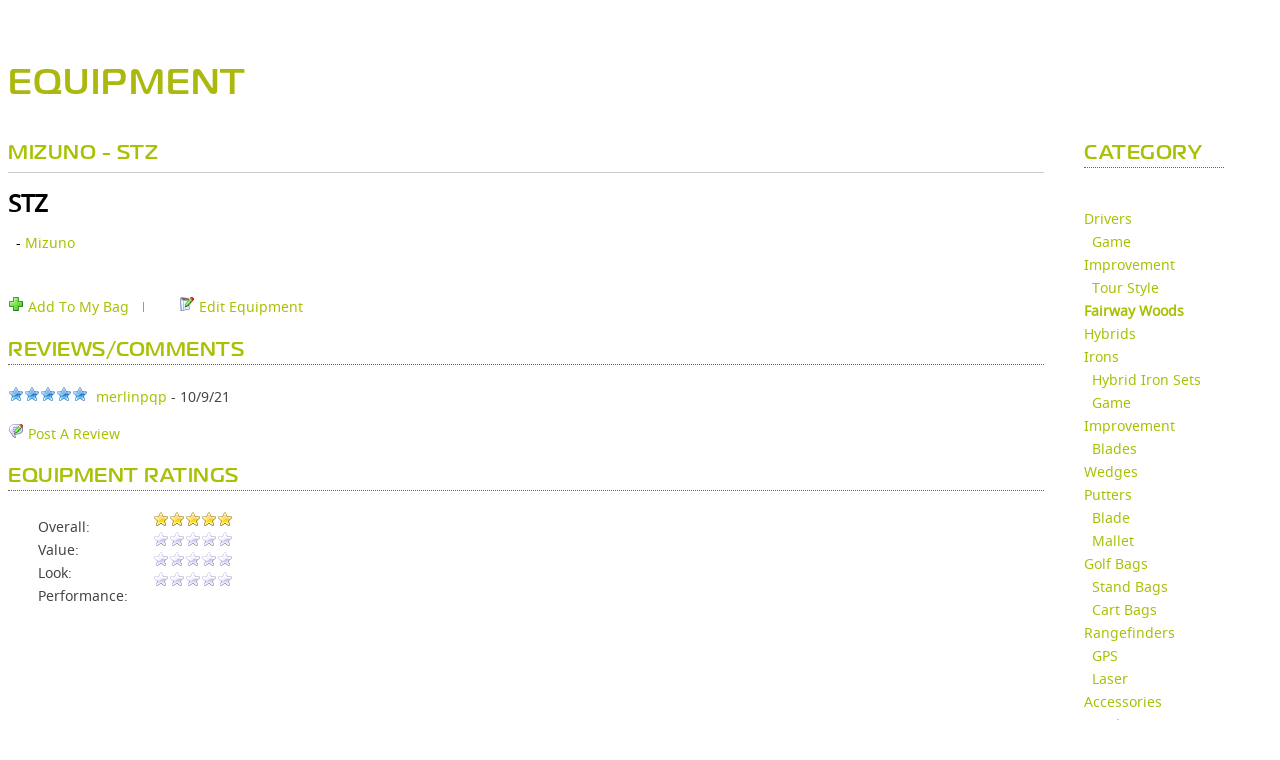

--- FILE ---
content_type: text/html; charset=utf-8
request_url: https://clubsg.skygolf.com/equipment/fairway+woods/STZ_30455
body_size: 990427
content:

        <!DOCTYPE html PUBLIC "-//W3C//DTD XHTML+RDFa 1.0//EN" "https://www.w3.org/MarkUp/DTD/xhtml-rdfa-1.dtd">
			<html xmlns="https://www.w3.org/1999/xhtml" xml:lang="en" version="XHTML+RDFa 1.0" dir="ltr">
			<head profile="https://www.w3.org/1999/xhtml/vocab">
			  	<title>EQUIPMENT | SkyGolf 360</title>
			    <meta name="robots" content="index,follow" />
			    <meta http-equiv="Pragma" content="no-cache">
			    <meta http-equiv="Expires" content="-1">
			    <meta http-equiv="X-UA-Compatible" content="IE=edge" />
				
				<meta http-equiv="Content-Language" content="en">

						    <meta name="viewport" content="width=device-width, initial-scale=1" />
						    <link REL="SHORTCUT ICON" HREF="//clubsg.skygolf.com/sky-favicon.ico">
			    <link rel="alternate" type="application/rss+xml" title="ClubSG (RSS 2.0)" href="//clubsg.skygolf.com/content/rss.php" />
			    <link rel="apple-touch-icon-precomposed" href="/images/iphone_sky_icon_114.png"/>
							  <link rel="stylesheet" href="/css/fonts.css" type="text/css" charset="utf-8">
				<link rel="stylesheet" href="/css/fonts/Magistral/stylesheet.css" type="text/css" charset="utf-8">
				<link rel="stylesheet" href="/css/fonts/Noto-Sans/stylesheet.css" type="text/css" charset="utf-8">
											  <meta name="Description" content="Mizuno" />
<meta name="Keywords" content="golf,equipment,STZ,Mizuno" />
<script type="text/javascript" src="/js/jquery-1.10.2.min.js"></script><script type="text/javascript" src="/js/jquery-migrate-1.2.1.min.js"></script><script type="text/javascript" src="/js/jquery-ui-1.10.2.min.js"></script><script type="text/javascript" src="/js/jquery.cookie.js"></script><script type="text/javascript" src="/js/jquery.ui.wizard.js"></script><script type="text/javascript" src="/js/jquery.ui.skytabs.js"></script><script type="text/javascript" src="/js/jquery.contextmenu.js"></script><script type="text/javascript" src="/js/jquery.blockUI.js"></script><script type="text/javascript" src="/js/jquery.browser-2.3.js"></script><script type="text/javascript" src="/js/handlebars.js?bn=536"></script><script type="text/javascript" src="/js/skyhawke_xdm/easyXDM.js.php?m=1&v=v2.5.00&bn=536"></script><script type="text/javascript" src="/gateway/skyxdm_js_methods_public.php?bn=536"></script><script type="text/javascript" src="/js/sg.tmpl.js?bn=536"></script><script type="text/javascript" src="/tmpl/tmpl_bundle.php?bn=536"></script><script type="text/javascript" src="/js/equipment.js"></script><script language="javascript">window.buildNumber = 536;window.distance = 'yards';
window.distanceRatio = 1;
window.puttingDistance = 'feet';
window.puttingDistanceRatio = 3;
window.swingSpeed = 'mph';
window.swingSpeedRatio = 1;
window.puttingSpeed = 'mph';
window.puttingSpeedRatio = 1;
window.authenticated = false;
window.unitRatio = 1;
window.isSkyGolf = true;
window.oobSecureUrl = "https://clubsg.skygolf.com";
window.oobStaticUrl = "";
window.oobBaseUrl = "http://clubsg.skygolf.com";
window.emptyPieChart = '<div class="emptyPie"><i class="fa-duotone fa-chart-pie" style="font-size:40px; color:#aac005; "></i><p>Why am I not seeing<br>this data?</p><a href="" class="emptyData">Learn More</a></div>';
window.noSwings = '<div class="noData">No swing data available. Go play!</div>';
window.noClubs = '<div class="noData mt-20">There is not enough club data to provide a club summary.<br>Please change your filter or Go Play!</div>';
window.lockIcon = '<i class="member-feature fa-kit fa-solid-circle-question-lock"></i>';
</script><script type="text/javascript" src="/js/bundler.php?file=,SystemConfig.js,Styles.js,JSLoader.js,CSSLoader.js,jsonrpc.js&m=0&d=0&c=0&gz=1&bn=536"></script><script type="text/javascript" src="/js/bundler.php?file=,jquery.qtip-1.0.0-rc3.min.js,stringbuilder.js,sg.core.js,sg.api.php&m=0&d=0&c=0&gz=1&bn=536"></script><script type="text/javascript" src="/js/bundler.php?file=,sha512.js,main.js,sites.php,sg.drupal-services.js,score_feed.js,embed_scorecard.js,swfobject.js,flex_history.js,course_review.js,sg360_tabs/tabs.js&m=0&d=0&c=0&gz=1&bn=536"></script><script type="text/javascript">var sg360Result = {"headerjs":"var waitForPageToLoad = function() {if (jQuery('#block-domain-switcher').size() > 0 ||  jQuery('#sgfooter').size() > 0 || jQuery('#content').size() > 0 || jQuery('#sgzone-user-header').size() > 0) {\r\nvar Drupal = Drupal || { 'settings': {}, 'behaviors': {}, 'locale': {} }; jQuery.extend(Drupal.settings, {\"basePath\":\"\\\/\",\"pathPrefix\":\"\",\"ajaxPageState\":{\"theme\":\"skygolf\",\"theme_token\":\"-tG96yC5k1-Dh2OAWiMfYR8tJD9_aW0z2GXmat8Mf9Y\",\"js\":{\"misc\\\/jquery.once.js\":1,\"misc\\\/drupal.js\":1,\"https:\\\/\\\/sg360.skygolf.com\\\/js\\\/skyhawke_xdm\\\/easyXDM.js?bn=410\":1,\"https:\\\/\\\/sg360.skygolf.com\\\/gateway\\\/skyxdm_js_methods_public.php?bn=410\":1,\"https:\\\/\\\/sg360.skygolf.com\\\/js\\\/sha512.js\":1,\"sites\\\/all\\\/libraries\\\/shadowbox\\\/shadowbox.js\":1,\"sites\\\/all\\\/modules\\\/shadowbox\\\/shadowbox_auto.js\":1,\"sites\\\/all\\\/modules\\\/tb_megamenu\\\/js\\\/tb-megamenu-frontend.js\":1,\"sites\\\/all\\\/modules\\\/tb_megamenu\\\/js\\\/tb-megamenu-touch.js\":1,\"sites\\\/all\\\/libraries\\\/owl-carousel\\\/owl.carousel.min.js\":1,\"sites\\\/all\\\/themes\\\/skygolf\\\/js\\\/custom-owl.js\":1,\"https:\\\/\\\/sg360.skygolf.com\\\/js\\\/ga_clubsg.php?bn=410\":1,\"sites\\\/all\\\/themes\\\/skygolf\\\/js\\\/jquery.isotope.min.js\":1,\"sites\\\/all\\\/themes\\\/skygolf\\\/js\\\/gallery-isotope.js\":1,\"sites\\\/all\\\/themes\\\/skygolf\\\/js\\\/doubletaptogo.js\":1,\"sites\\\/all\\\/themes\\\/skygolf\\\/js\\\/custom.js\":1,\"sites\\\/all\\\/themes\\\/skygolf\\\/js\\\/login.js\":1,\"sites\\\/all\\\/libraries\\\/skyhawke-scripts.js\":1,\"0\":1}},\"lightbox2\":{\"rtl\":\"0\",\"file_path\":\"\\\/(\\\\w\\\\w\\\/)public:\\\/\",\"default_image\":\"\\\/sites\\\/all\\\/modules\\\/lightbox2\\\/images\\\/brokenimage.jpg\",\"border_size\":10,\"font_color\":\"000\",\"box_color\":\"fff\",\"top_position\":\"\",\"overlay_opacity\":\"0.8\",\"overlay_color\":\"000\",\"disable_close_click\":1,\"resize_sequence\":0,\"resize_speed\":400,\"fade_in_speed\":400,\"slide_down_speed\":600,\"use_alt_layout\":0,\"disable_resize\":0,\"disable_zoom\":0,\"force_show_nav\":0,\"show_caption\":1,\"loop_items\":0,\"node_link_text\":\"View Image Details\",\"node_link_target\":0,\"image_count\":\"Image !current of !total\",\"video_count\":\"Video !current of !total\",\"page_count\":\"Page !current of !total\",\"lite_press_x_close\":\"press \\u003Ca href=\\u0022#\\u0022 onclick=\\u0022hideLightbox(); return FALSE;\\u0022\\u003E\\u003Ckbd\\u003Ex\\u003C\\\/kbd\\u003E\\u003C\\\/a\\u003E to close\",\"download_link_text\":\"\",\"enable_login\":false,\"enable_contact\":false,\"keys_close\":\"c x 27\",\"keys_previous\":\"p 37\",\"keys_next\":\"n 39\",\"keys_zoom\":\"z\",\"keys_play_pause\":\"32\",\"display_image_size\":\"original\",\"image_node_sizes\":\"(\\\\.thumbnail)\",\"trigger_lightbox_classes\":\"img.inline,img.thumbnail, img.image-thumbnail\",\"trigger_lightbox_group_classes\":\"\",\"trigger_slideshow_classes\":\"\",\"trigger_lightframe_classes\":\"\",\"trigger_lightframe_group_classes\":\"\",\"custom_class_handler\":0,\"custom_trigger_classes\":\"\",\"disable_for_gallery_lists\":1,\"disable_for_acidfree_gallery_lists\":true,\"enable_acidfree_videos\":true,\"slideshow_interval\":5000,\"slideshow_automatic_start\":true,\"slideshow_automatic_exit\":true,\"show_play_pause\":true,\"pause_on_next_click\":false,\"pause_on_previous_click\":true,\"loop_slides\":false,\"iframe_width\":600,\"iframe_height\":400,\"iframe_border\":1,\"enable_video\":1,\"useragent\":\"\",\"flvPlayer\":\"\\\/sites\\\/all\\\/libraries\\\/mediaplayer\\\/player.swf\",\"flvFlashvars\":\"\"},\"shadowbox\":{\"animate\":1,\"animateFade\":1,\"animSequence\":\"wh\",\"auto_enable_all_images\":0,\"auto_gallery\":0,\"autoplayMovies\":true,\"continuous\":0,\"counterLimit\":\"10\",\"counterType\":\"default\",\"displayCounter\":1,\"displayNav\":1,\"enableKeys\":1,\"fadeDuration\":\"0.35\",\"handleOversize\":\"resize\",\"handleUnsupported\":\"link\",\"initialHeight\":160,\"initialWidth\":320,\"language\":\"en\",\"modal\":false,\"overlayColor\":\"#000\",\"overlayOpacity\":\"0.85\",\"resizeDuration\":\"0.35\",\"showMovieControls\":1,\"slideshowDelay\":\"0\",\"viewportPadding\":20,\"useSizzle\":0}});\n\/**\n * jQuery Once Plugin v1.2\n * http:\/\/plugins.jquery.com\/project\/once\n *\n * Dual licensed under the MIT and GPL licenses:\n *   http:\/\/www.opensource.org\/licenses\/mit-license.php\n *   http:\/\/www.gnu.org\/licenses\/gpl.html\n *\/\n\n(function ($) {\n  var cache = {}, uuid = 0;\n\n  \/**\n   * Filters elements by whether they have not yet been processed.\n   *\n   * @param id\n   *   (Optional) If this is a string, then it will be used as the CSS class\n   *   name that is applied to the elements for determining whether it has\n   *   already been processed. The elements will get a class in the form of\n   *   \"id-processed\".\n   *\n   *   If the id parameter is a function, it will be passed off to the fn\n   *   parameter and the id will become a unique identifier, represented as a\n   *   number.\n   *\n   *   When the id is neither a string or a function, it becomes a unique\n   *   identifier, depicted as a number. The element's class will then be\n   *   represented in the form of \"jquery-once-#-processed\".\n   *\n   *   Take note that the id must be valid for usage as an element's class name.\n   * @param fn\n   *   (Optional) If given, this function will be called for each element that\n   *   has not yet been processed. The function's return value follows the same\n   *   logic as $.each(). Returning true will continue to the next matched\n   *   element in the set, while returning false will entirely break the\n   *   iteration.\n   *\/\n  $.fn.once = function (id, fn) {\n    if (typeof id != 'string') {\n      \/\/ Generate a numeric ID if the id passed can't be used as a CSS class.\n      if (!(id in cache)) {\n        cache[id] = ++uuid;\n      }\n      \/\/ When the fn parameter is not passed, we interpret it from the id.\n      if (!fn) {\n        fn = id;\n      }\n      id = 'jquery-once-' + cache[id];\n    }\n    \/\/ Remove elements from the set that have already been processed.\n    var name = id + '-processed';\n    var elements = this.not('.' + name).addClass(name);\n\n    return $.isFunction(fn) ? elements.each(fn) : elements;\n  };\n\n  \/**\n   * Filters elements that have been processed once already.\n   *\n   * @param id\n   *   A required string representing the name of the class which should be used\n   *   when filtering the elements. This only filters elements that have already\n   *   been processed by the once function. The id should be the same id that\n   *   was originally passed to the once() function.\n   * @param fn\n   *   (Optional) If given, this function will be called for each element that\n   *   has not yet been processed. The function's return value follows the same\n   *   logic as $.each(). Returning true will continue to the next matched\n   *   element in the set, while returning false will entirely break the\n   *   iteration.\n   *\/\n  $.fn.removeOnce = function (id, fn) {\n    var name = id + '-processed';\n    var elements = this.filter('.' + name).removeClass(name);\n\n    return $.isFunction(fn) ? elements.each(fn) : elements;\n  };\n})(jQuery);\n;\n\nvar Drupal = Drupal || { 'settings': {}, 'behaviors': {}, 'locale': {} };\n\n\/\/ Allow other JavaScript libraries to use $.\n\/\/jq = jQuery.noConflict();\n\n(function ($) {\n\n\/**\n * Override jQuery.fn.init to guard against XSS attacks.\n *\n * See http:\/\/bugs.jquery.com\/ticket\/9521\n *\/\nvar jquery_init = $.fn.init;\n$.fn.init = function (selector, context, rootjQuery) {\n  \/\/ If the string contains a \"#\" before a \"<\", treat it as invalid HTML.\n  if (selector && typeof selector === 'string') {\n    var hash_position = selector.indexOf('#');\n    if (hash_position >= 0) {\n      var bracket_position = selector.indexOf('<');\n      if (bracket_position > hash_position) {\n        throw 'Syntax error, unrecognized expression: ' + selector;\n      }\n    }\n  }\n  return jquery_init.call(this, selector, context, rootjQuery);\n};\n$.fn.init.prototype = jquery_init.prototype;\n\n\/**\n * Pre-filter Ajax requests to guard against XSS attacks.\n *\n * See https:\/\/github.com\/jquery\/jquery\/issues\/2432\n *\/\nif ($.ajaxPrefilter) {\n  \/\/ For newer versions of jQuery, use an Ajax prefilter to prevent\n  \/\/ auto-executing script tags from untrusted domains. This is similar to the\n  \/\/ fix that is built in to jQuery 3.0 and higher.\n  $.ajaxPrefilter(function (s) {\n    if (s.crossDomain) {\n      s.contents.script = false;\n    }\n  });\n}\nelse if ($.httpData) {\n  \/\/ For the version of jQuery that ships with Drupal core, override\n  \/\/ jQuery.httpData to prevent auto-detecting \"script\" data types from\n  \/\/ untrusted domains.\n  var jquery_httpData = $.httpData;\n  $.httpData = function (xhr, type, s) {\n    \/\/ @todo Consider backporting code from newer jQuery versions to check for\n    \/\/   a cross-domain request here, rather than using Drupal.urlIsLocal() to\n    \/\/   block scripts from all URLs that are not on the same site.\n    if (!type && !Drupal.urlIsLocal(s.url)) {\n      var content_type = xhr.getResponseHeader('content-type') || '';\n      if (content_type.indexOf('javascript') >= 0) {\n        \/\/ Default to a safe data type.\n        type = 'text';\n      }\n    }\n    return jquery_httpData.call(this, xhr, type, s);\n  };\n  $.httpData.prototype = jquery_httpData.prototype;\n}\n\n\/**\n * Attach all registered behaviors to a page element.\n *\n * Behaviors are event-triggered actions that attach to page elements, enhancing\n * default non-JavaScript UIs. Behaviors are registered in the Drupal.behaviors\n * object using the method 'attach' and optionally also 'detach' as follows:\n * @code\n *    Drupal.behaviors.behaviorName = {\n *      attach: function (context, settings) {\n *        ...\n *      },\n *      detach: function (context, settings, trigger) {\n *        ...\n *      }\n *    };\n * @endcode\n *\n * Drupal.attachBehaviors is added below to the jQuery ready event and so\n * runs on initial page load. Developers implementing AHAH\/Ajax in their\n * solutions should also call this function after new page content has been\n * loaded, feeding in an element to be processed, in order to attach all\n * behaviors to the new content.\n *\n * Behaviors should use\n * @code\n *   $(selector).once('behavior-name', function () {\n *     ...\n *   });\n * @endcode\n * to ensure the behavior is attached only once to a given element. (Doing so\n * enables the reprocessing of given elements, which may be needed on occasion\n * despite the ability to limit behavior attachment to a particular element.)\n *\n * @param context\n *   An element to attach behaviors to. If none is given, the document element\n *   is used.\n * @param settings\n *   An object containing settings for the current context. If none given, the\n *   global Drupal.settings object is used.\n *\/\nDrupal.attachBehaviors = function (context, settings) {\n  context = context || document;\n  settings = settings || Drupal.settings;\n  \/\/ Execute all of them.\n  $.each(Drupal.behaviors, function () {\n    if ($.isFunction(this.attach)) {\n      this.attach(context, settings);\n    }\n  });\n};\n\n\/**\n * Detach registered behaviors from a page element.\n *\n * Developers implementing AHAH\/Ajax in their solutions should call this\n * function before page content is about to be removed, feeding in an element\n * to be processed, in order to allow special behaviors to detach from the\n * content.\n *\n * Such implementations should look for the class name that was added in their\n * corresponding Drupal.behaviors.behaviorName.attach implementation, i.e.\n * behaviorName-processed, to ensure the behavior is detached only from\n * previously processed elements.\n *\n * @param context\n *   An element to detach behaviors from. If none is given, the document element\n *   is used.\n * @param settings\n *   An object containing settings for the current context. If none given, the\n *   global Drupal.settings object is used.\n * @param trigger\n *   A string containing what's causing the behaviors to be detached. The\n *   possible triggers are:\n *   - unload: (default) The context element is being removed from the DOM.\n *   - move: The element is about to be moved within the DOM (for example,\n *     during a tabledrag row swap). After the move is completed,\n *     Drupal.attachBehaviors() is called, so that the behavior can undo\n *     whatever it did in response to the move. Many behaviors won't need to\n *     do anything simply in response to the element being moved, but because\n *     IFRAME elements reload their \"src\" when being moved within the DOM,\n *     behaviors bound to IFRAME elements (like WYSIWYG editors) may need to\n *     take some action.\n *   - serialize: When an Ajax form is submitted, this is called with the\n *     form as the context. This provides every behavior within the form an\n *     opportunity to ensure that the field elements have correct content\n *     in them before the form is serialized. The canonical use-case is so\n *     that WYSIWYG editors can update the hidden textarea to which they are\n *     bound.\n *\n * @see Drupal.attachBehaviors\n *\/\nDrupal.detachBehaviors = function (context, settings, trigger) {\n  context = context || document;\n  settings = settings || Drupal.settings;\n  trigger = trigger || 'unload';\n  \/\/ Execute all of them.\n  $.each(Drupal.behaviors, function () {\n    if ($.isFunction(this.detach)) {\n      this.detach(context, settings, trigger);\n    }\n  });\n};\n\n\/**\n * Encode special characters in a plain-text string for display as HTML.\n *\n * @ingroup sanitization\n *\/\nDrupal.checkPlain = function (str) {\n  var character, regex,\n      replace = { '&': '&amp;', \"'\": '&#39;', '\"': '&quot;', '<': '&lt;', '>': '&gt;' };\n  str = String(str);\n  for (character in replace) {\n    if (replace.hasOwnProperty(character)) {\n      regex = new RegExp(character, 'g');\n      str = str.replace(regex, replace[character]);\n    }\n  }\n  return str;\n};\n\n\/**\n * Replace placeholders with sanitized values in a string.\n *\n * @param str\n *   A string with placeholders.\n * @param args\n *   An object of replacements pairs to make. Incidences of any key in this\n *   array are replaced with the corresponding value. Based on the first\n *   character of the key, the value is escaped and\/or themed:\n *    - !variable: inserted as is\n *    - @variable: escape plain text to HTML (Drupal.checkPlain)\n *    - %variable: escape text and theme as a placeholder for user-submitted\n *      content (checkPlain + Drupal.theme('placeholder'))\n *\n * @see Drupal.t()\n * @ingroup sanitization\n *\/\nDrupal.formatString = function(str, args) {\n  \/\/ Transform arguments before inserting them.\n  for (var key in args) {\n    if (args.hasOwnProperty(key)) {\n      switch (key.charAt(0)) {\n        \/\/ Escaped only.\n        case '@':\n          args[key] = Drupal.checkPlain(args[key]);\n          break;\n        \/\/ Pass-through.\n        case '!':\n          break;\n        \/\/ Escaped and placeholder.\n        default:\n          args[key] = Drupal.theme('placeholder', args[key]);\n          break;\n      }\n    }\n  }\n\n  return Drupal.stringReplace(str, args, null);\n};\n\n\/**\n * Replace substring.\n *\n * The longest keys will be tried first. Once a substring has been replaced,\n * its new value will not be searched again.\n *\n * @param {String} str\n *   A string with placeholders.\n * @param {Object} args\n *   Key-value pairs.\n * @param {Array|null} keys\n *   Array of keys from the \"args\".  Internal use only.\n *\n * @return {String}\n *   Returns the replaced string.\n *\/\nDrupal.stringReplace = function (str, args, keys) {\n  if (str.length === 0) {\n    return str;\n  }\n\n  \/\/ If the array of keys is not passed then collect the keys from the args.\n  if (!$.isArray(keys)) {\n    keys = [];\n    for (var k in args) {\n      if (args.hasOwnProperty(k)) {\n        keys.push(k);\n      }\n    }\n\n    \/\/ Order the keys by the character length. The shortest one is the first.\n    keys.sort(function (a, b) { return a.length - b.length; });\n  }\n\n  if (keys.length === 0) {\n    return str;\n  }\n\n  \/\/ Take next longest one from the end.\n  var key = keys.pop();\n  var fragments = str.split(key);\n\n  if (keys.length) {\n    for (var i = 0; i < fragments.length; i++) {\n      \/\/ Process each fragment with a copy of remaining keys.\n      fragments[i] = Drupal.stringReplace(fragments[i], args, keys.slice(0));\n    }\n  }\n\n  return fragments.join(args[key]);\n};\n\n\/**\n * Translate strings to the page language or a given language.\n *\n * See the documentation of the server-side t() function for further details.\n *\n * @param str\n *   A string containing the English string to translate.\n * @param args\n *   An object of replacements pairs to make after translation. Incidences\n *   of any key in this array are replaced with the corresponding value.\n *   See Drupal.formatString().\n *\n * @param options\n *   - 'context' (defaults to the empty context): The context the source string\n *     belongs to.\n *\n * @return\n *   The translated string.\n *\/\nDrupal.t = function (str, args, options) {\n  options = options || {};\n  options.context = options.context || '';\n\n  \/\/ Fetch the localized version of the string.\n  if (Drupal.locale.strings && Drupal.locale.strings[options.context] && Drupal.locale.strings[options.context][str]) {\n    str = Drupal.locale.strings[options.context][str];\n  }\n\n  if (args) {\n    str = Drupal.formatString(str, args);\n  }\n  return str;\n};\n\n\/**\n * Format a string containing a count of items.\n *\n * This function ensures that the string is pluralized correctly. Since Drupal.t() is\n * called by this function, make sure not to pass already-localized strings to it.\n *\n * See the documentation of the server-side format_plural() function for further details.\n *\n * @param count\n *   The item count to display.\n * @param singular\n *   The string for the singular case. Please make sure it is clear this is\n *   singular, to ease translation (e.g. use \"1 new comment\" instead of \"1 new\").\n *   Do not use @count in the singular string.\n * @param plural\n *   The string for the plural case. Please make sure it is clear this is plural,\n *   to ease translation. Use @count in place of the item count, as in \"@count\n *   new comments\".\n * @param args\n *   An object of replacements pairs to make after translation. Incidences\n *   of any key in this array are replaced with the corresponding value.\n *   See Drupal.formatString().\n *   Note that you do not need to include @count in this array.\n *   This replacement is done automatically for the plural case.\n * @param options\n *   The options to pass to the Drupal.t() function.\n * @return\n *   A translated string.\n *\/\nDrupal.formatPlural = function (count, singular, plural, args, options) {\n  args = args || {};\n  args['@count'] = count;\n  \/\/ Determine the index of the plural form.\n  var index = Drupal.locale.pluralFormula ? Drupal.locale.pluralFormula(args['@count']) : ((args['@count'] == 1) ? 0 : 1);\n\n  if (index == 0) {\n    return Drupal.t(singular, args, options);\n  }\n  else if (index == 1) {\n    return Drupal.t(plural, args, options);\n  }\n  else {\n    args['@count[' + index + ']'] = args['@count'];\n    delete args['@count'];\n    return Drupal.t(plural.replace('@count', '@count[' + index + ']'), args, options);\n  }\n};\n\n\/**\n * Returns the passed in URL as an absolute URL.\n *\n * @param url\n *   The URL string to be normalized to an absolute URL.\n *\n * @return\n *   The normalized, absolute URL.\n *\n * @see https:\/\/github.com\/angular\/angular.js\/blob\/v1.4.4\/src\/ng\/urlUtils.js\n * @see https:\/\/grack.com\/blog\/2009\/11\/17\/absolutizing-url-in-javascript\n * @see https:\/\/github.com\/jquery\/jquery-ui\/blob\/1.11.4\/ui\/tabs.js#L53\n *\/\nDrupal.absoluteUrl = function (url) {\n  var urlParsingNode = document.createElement('a');\n\n  \/\/ Decode the URL first; this is required by IE <= 6. Decoding non-UTF-8\n  \/\/ strings may throw an exception.\n  try {\n    url = decodeURIComponent(url);\n  } catch (e) {}\n\n  urlParsingNode.setAttribute('href', url);\n\n  \/\/ IE <= 7 normalizes the URL when assigned to the anchor node similar to\n  \/\/ the other browsers.\n  return urlParsingNode.cloneNode(false).href;\n};\n\n\/**\n * Returns true if the URL is within Drupal's base path.\n *\n * @param url\n *   The URL string to be tested.\n *\n * @return\n *   Boolean true if local.\n *\n * @see https:\/\/github.com\/jquery\/jquery-ui\/blob\/1.11.4\/ui\/tabs.js#L58\n *\/\nDrupal.urlIsLocal = function (url) {\n  \/\/ Always use browser-derived absolute URLs in the comparison, to avoid\n  \/\/ attempts to break out of the base path using directory traversal.\n  var absoluteUrl = Drupal.absoluteUrl(url);\n  var protocol = location.protocol;\n\n  \/\/ Consider URLs that match this site's base URL but use HTTPS instead of HTTP\n  \/\/ as local as well.\n  if (protocol === 'http:' && absoluteUrl.indexOf('https:') === 0) {\n    protocol = 'https:';\n  }\n  var baseUrl = protocol + '\/\/' + location.host + Drupal.settings.basePath.slice(0, -1);\n\n  \/\/ Decoding non-UTF-8 strings may throw an exception.\n  try {\n    absoluteUrl = decodeURIComponent(absoluteUrl);\n  } catch (e) {}\n  try {\n    baseUrl = decodeURIComponent(baseUrl);\n  } catch (e) {}\n\n  \/\/ The given URL matches the site's base URL, or has a path under the site's\n  \/\/ base URL.\n  return absoluteUrl === baseUrl || absoluteUrl.indexOf(baseUrl + '\/') === 0;\n};\n\n\/**\n * Generate the themed representation of a Drupal object.\n *\n * All requests for themed output must go through this function. It examines\n * the request and routes it to the appropriate theme function. If the current\n * theme does not provide an override function, the generic theme function is\n * called.\n *\n * For example, to retrieve the HTML for text that should be emphasized and\n * displayed as a placeholder inside a sentence, call\n * Drupal.theme('placeholder', text).\n *\n * @param func\n *   The name of the theme function to call.\n * @param ...\n *   Additional arguments to pass along to the theme function.\n * @return\n *   Any data the theme function returns. This could be a plain HTML string,\n *   but also a complex object.\n *\/\nDrupal.theme = function (func) {\n  var args = Array.prototype.slice.apply(arguments, [1]);\n\n  return (Drupal.theme[func] || Drupal.theme.prototype[func]).apply(this, args);\n};\n\n\/**\n * Freeze the current body height (as minimum height). Used to prevent\n * unnecessary upwards scrolling when doing DOM manipulations.\n *\/\nDrupal.freezeHeight = function () {\n  Drupal.unfreezeHeight();\n  $('<div id=\"freeze-height\"><\/div>').css({\n    position: 'absolute',\n    top: '0px',\n    left: '0px',\n    width: '1px',\n    height: $('body').css('height')\n  }).appendTo('body');\n};\n\n\/**\n * Unfreeze the body height.\n *\/\nDrupal.unfreezeHeight = function () {\n  $('#freeze-height').remove();\n};\n\n\/**\n * Encodes a Drupal path for use in a URL.\n *\n * For aesthetic reasons slashes are not escaped.\n *\/\nDrupal.encodePath = function (item, uri) {\n  uri = uri || location.href;\n  return encodeURIComponent(item).replace(\/%2F\/g, '\/');\n};\n\n\/**\n * Get the text selection in a textarea.\n *\/\nDrupal.getSelection = function (element) {\n  if (typeof element.selectionStart != 'number' && document.selection) {\n    \/\/ The current selection.\n    var range1 = document.selection.createRange();\n    var range2 = range1.duplicate();\n    \/\/ Select all text.\n    range2.moveToElementText(element);\n    \/\/ Now move 'dummy' end point to end point of original range.\n    range2.setEndPoint('EndToEnd', range1);\n    \/\/ Now we can calculate start and end points.\n    var start = range2.text.length - range1.text.length;\n    var end = start + range1.text.length;\n    return { 'start': start, 'end': end };\n  }\n  return { 'start': element.selectionStart, 'end': element.selectionEnd };\n};\n\n\/**\n * Add a global variable which determines if the window is being unloaded.\n *\n * This is primarily used by Drupal.displayAjaxError().\n *\/\nDrupal.beforeUnloadCalled = false;\n$(window).bind('beforeunload pagehide', function () {\n    Drupal.beforeUnloadCalled = true;\n});\n\n\/**\n * Displays a JavaScript error from an Ajax response when appropriate to do so.\n *\/\nDrupal.displayAjaxError = function (message) {\n  \/\/ Skip displaying the message if the user deliberately aborted (for example,\n  \/\/ by reloading the page or navigating to a different page) while the Ajax\n  \/\/ request was still ongoing. See, for example, the discussion at\n  \/\/ http:\/\/stackoverflow.com\/questions\/699941\/handle-ajax-error-when-a-user-clicks-refresh.\n  if (!Drupal.beforeUnloadCalled) {\n    alert(message);\n  }\n};\n\n\/**\n * Build an error message from an Ajax response.\n *\/\nDrupal.ajaxError = function (xmlhttp, uri, customMessage) {\n  var statusCode, statusText, pathText, responseText, readyStateText, message;\n  if (xmlhttp.status) {\n    statusCode = \"\\n\" + Drupal.t(\"An AJAX HTTP error occurred.\") +  \"\\n\" + Drupal.t(\"HTTP Result Code: !status\", {'!status': xmlhttp.status});\n  }\n  else {\n    statusCode = \"\\n\" + Drupal.t(\"An AJAX HTTP request terminated abnormally.\");\n  }\n  statusCode += \"\\n\" + Drupal.t(\"Debugging information follows.\");\n  pathText = \"\\n\" + Drupal.t(\"Path: !uri\", {'!uri': uri} );\n  statusText = '';\n  \/\/ In some cases, when statusCode == 0, xmlhttp.statusText may not be defined.\n  \/\/ Unfortunately, testing for it with typeof, etc, doesn't seem to catch that\n  \/\/ and the test causes an exception. So we need to catch the exception here.\n  try {\n    statusText = \"\\n\" + Drupal.t(\"StatusText: !statusText\", {'!statusText': $.trim(xmlhttp.statusText)});\n  }\n  catch (e) {}\n\n  responseText = '';\n  \/\/ Again, we don't have a way to know for sure whether accessing\n  \/\/ xmlhttp.responseText is going to throw an exception. So we'll catch it.\n  try {\n    responseText = \"\\n\" + Drupal.t(\"ResponseText: !responseText\", {'!responseText': $.trim(xmlhttp.responseText) } );\n  } catch (e) {}\n\n  \/\/ Make the responseText more readable by stripping HTML tags and newlines.\n  responseText = responseText.replace(\/<(\"[^\"]*\"|'[^']*'|[^'\">])*>\/gi,\"\");\n  responseText = responseText.replace(\/[\\n]+\\s+\/g,\"\\n\");\n\n  \/\/ We don't need readyState except for status == 0.\n  readyStateText = xmlhttp.status == 0 ? (\"\\n\" + Drupal.t(\"ReadyState: !readyState\", {'!readyState': xmlhttp.readyState})) : \"\";\n\n  \/\/ Additional message beyond what the xmlhttp object provides.\n  customMessage = customMessage ? (\"\\n\" + Drupal.t(\"CustomMessage: !customMessage\", {'!customMessage': customMessage})) : \"\";\n\n  message = statusCode + pathText + statusText + customMessage + responseText + readyStateText;\n  return message;\n};\n\n\/\/ Class indicating that JS is enabled; used for styling purpose.\n$('html').addClass('js');\n\n\/\/ 'js enabled' cookie.\n\/\/ Custom Fix by SkyGolf SameSite=None; Secure\ndocument.cookie = 'has_js=1; path=\/; SameSite=None; Secure';\n\n\/**\n * Additions to jQuery.support.\n *\/\n$(function () {\n  \/**\n   * Boolean indicating whether or not position:fixed is supported.\n   *\/\n  if (jQuery.support.positionFixed === undefined) {\n    var el = $('<div style=\"position:fixed; top:10px\" \/>').appendTo(document.body);\n    jQuery.support.positionFixed = el[0].offsetTop === 10;\n    el.remove();\n  }\n});\n\n\/\/Attach all behaviors.\n$(function () {\n  Drupal.attachBehaviors(document, Drupal.settings);\n});\n\n\/**\n * The default themes.\n *\/\nDrupal.theme.prototype = {\n\n  \/**\n   * Formats text for emphasized display in a placeholder inside a sentence.\n   *\n   * @param str\n   *   The text to format (plain-text).\n   * @return\n   *   The formatted text (html).\n   *\/\n  placeholder: function (str) {\n    return '<em class=\"placeholder\">' + Drupal.checkPlain(str) + '<\/em>';\n  }\n};\n\n})(jQuery);\n;\n\/*\n * Shadowbox.js, version 3.0.3\n * http:\/\/shadowbox-js.com\/\n *\n * Copyright 2007-2010, Michael J. I. Jackson\n * Date: 2011-05-14 06:45:24 +0000\n *\/\n(function(window,undefined){var S={version:\"3.0.3\"};var ua=navigator.userAgent.toLowerCase();if(ua.indexOf(\"windows\")>-1||ua.indexOf(\"win32\")>-1){S.isWindows=true}else{if(ua.indexOf(\"macintosh\")>-1||ua.indexOf(\"mac os x\")>-1){S.isMac=true}else{if(ua.indexOf(\"linux\")>-1){S.isLinux=true}}}S.isIE=ua.indexOf(\"msie\")>-1;S.isIE6=ua.indexOf(\"msie 6\")>-1;S.isIE7=ua.indexOf(\"msie 7\")>-1;S.isGecko=ua.indexOf(\"gecko\")>-1&&ua.indexOf(\"safari\")==-1;S.isWebKit=ua.indexOf(\"applewebkit\/\")>-1;var inlineId=\/#(.+)$\/,galleryName=\/^(light|shadow)box\\[(.*?)\\]\/i,inlineParam=\/\\s*([a-z_]*?)\\s*=\\s*(.+)\\s*\/,fileExtension=\/[0-9a-z]+$\/i,scriptPath=\/(.+\\\/)shadowbox\\.js\/i;var open=false,initialized=false,lastOptions={},slideDelay=0,slideStart,slideTimer;S.current=-1;S.dimensions=null;S.ease=function(state){return 1+Math.pow(state-1,3)};S.errorInfo={fla:{name:\"Flash\",url:\"http:\/\/www.adobe.com\/products\/flashplayer\/\"},qt:{name:\"QuickTime\",url:\"http:\/\/www.apple.com\/quicktime\/download\/\"},wmp:{name:\"Windows Media Player\",url:\"http:\/\/www.microsoft.com\/windows\/windowsmedia\/\"},f4m:{name:\"Flip4Mac\",url:\"http:\/\/www.flip4mac.com\/wmv_download.htm\"}};S.gallery=[];S.onReady=noop;S.path=null;S.player=null;S.playerId=\"sb-player\";S.options={animate:true,animateFade:true,autoplayMovies:true,continuous:false,enableKeys:true,flashParams:{bgcolor:\"#000000\",allowfullscreen:true},flashVars:{},flashVersion:\"9.0.115\",handleOversize:\"resize\",handleUnsupported:\"link\",onChange:noop,onClose:noop,onFinish:noop,onOpen:noop,showMovieControls:true,skipSetup:false,slideshowDelay:0,viewportPadding:20};S.getCurrent=function(){return S.current>-1?S.gallery[S.current]:null};S.hasNext=function(){return S.gallery.length>1&&(S.current!=S.gallery.length-1||S.options.continuous)};S.isOpen=function(){return open};S.isPaused=function(){return slideTimer==\"pause\"};S.applyOptions=function(options){lastOptions=apply({},S.options);apply(S.options,options)};S.revertOptions=function(){apply(S.options,lastOptions)};S.init=function(options,callback){if(initialized){return}initialized=true;if(S.skin.options){apply(S.options,S.skin.options)}if(options){apply(S.options,options)}if(!S.path){var path,scripts=document.getElementsByTagName(\"script\");for(var i=0,len=scripts.length;i<len;++i){path=scriptPath.exec(scripts[i].src);if(path){S.path=path[1];break}}}if(callback){S.onReady=callback}bindLoad()};S.open=function(obj){if(open){return}var gc=S.makeGallery(obj);S.gallery=gc[0];S.current=gc[1];obj=S.getCurrent();if(obj==null){return}S.applyOptions(obj.options||{});filterGallery();if(S.gallery.length){obj=S.getCurrent();if(S.options.onOpen(obj)===false){return}open=true;S.skin.onOpen(obj,load)}};S.close=function(){if(!open){return}open=false;if(S.player){S.player.remove();S.player=null}if(typeof slideTimer==\"number\"){clearTimeout(slideTimer);slideTimer=null}slideDelay=0;listenKeys(false);S.options.onClose(S.getCurrent());S.skin.onClose();S.revertOptions()};S.play=function(){if(!S.hasNext()){return}if(!slideDelay){slideDelay=S.options.slideshowDelay*1000}if(slideDelay){slideStart=now();slideTimer=setTimeout(function(){slideDelay=slideStart=0;S.next()},slideDelay);if(S.skin.onPlay){S.skin.onPlay()}}};S.pause=function(){if(typeof slideTimer!=\"number\"){return}slideDelay=Math.max(0,slideDelay-(now()-slideStart));if(slideDelay){clearTimeout(slideTimer);slideTimer=\"pause\";if(S.skin.onPause){S.skin.onPause()}}};S.change=function(index){if(!(index in S.gallery)){if(S.options.continuous){index=(index<0?S.gallery.length+index:0);if(!(index in S.gallery)){return}}else{return}}S.current=index;if(typeof slideTimer==\"number\"){clearTimeout(slideTimer);slideTimer=null;slideDelay=slideStart=0}S.options.onChange(S.getCurrent());load(true)};S.next=function(){S.change(S.current+1)};S.previous=function(){S.change(S.current-1)};S.setDimensions=function(height,width,maxHeight,maxWidth,topBottom,leftRight,padding,preserveAspect){var originalHeight=height,originalWidth=width;var extraHeight=2*padding+topBottom;if(height+extraHeight>maxHeight){height=maxHeight-extraHeight}var extraWidth=2*padding+leftRight;if(width+extraWidth>maxWidth){width=maxWidth-extraWidth}var changeHeight=(originalHeight-height)\/originalHeight,changeWidth=(originalWidth-width)\/originalWidth,oversized=(changeHeight>0||changeWidth>0);if(preserveAspect&&oversized){if(changeHeight>changeWidth){width=Math.round((originalWidth\/originalHeight)*height)}else{if(changeWidth>changeHeight){height=Math.round((originalHeight\/originalWidth)*width)}}}S.dimensions={height:height+topBottom,width:width+leftRight,innerHeight:height,innerWidth:width,top:Math.floor((maxHeight-(height+extraHeight))\/2+padding),left:Math.floor((maxWidth-(width+extraWidth))\/2+padding),oversized:oversized};return S.dimensions};S.makeGallery=function(obj){var gallery=[],current=-1;if(typeof obj==\"string\"){obj=[obj]}if(typeof obj.length==\"number\"){each(obj,function(i,o){if(o.content){gallery[i]=o}else{gallery[i]={content:o}}});current=0}else{if(obj.tagName){var cacheObj=S.getCache(obj);obj=cacheObj?cacheObj:S.makeObject(obj)}if(obj.gallery){gallery=[];var o;for(var key in S.cache){o=S.cache[key];if(o.gallery&&o.gallery==obj.gallery){if(current==-1&&o.content==obj.content){current=gallery.length}gallery.push(o)}}if(current==-1){gallery.unshift(obj);current=0}}else{gallery=[obj];current=0}}each(gallery,function(i,o){gallery[i]=apply({},o)});return[gallery,current]};S.makeObject=function(link,options){var obj={content:link.href,title:link.getAttribute(\"title\")||\"\",link:link};if(options){options=apply({},options);each([\"player\",\"title\",\"height\",\"width\",\"gallery\"],function(i,o){if(typeof options[o]!=\"undefined\"){obj[o]=options[o];delete options[o]}});obj.options=options}else{obj.options={}}if(!obj.player){obj.player=S.getPlayer(obj.content)}var rel=link.getAttribute(\"rel\");if(rel){var match=rel.match(galleryName);if(match){obj.gallery=escape(match[2])}each(rel.split(\";\"),function(i,p){match=p.match(inlineParam);if(match){obj[match[1]]=match[2]}})}return obj};S.getPlayer=function(content){if(content.indexOf(\"#\")>-1&&content.indexOf(document.location.href)==0){return\"inline\"}var q=content.indexOf(\"?\");if(q>-1){content=content.substring(0,q)}var ext,m=content.match(fileExtension);if(m){ext=m[0].toLowerCase()}if(ext){if(S.img&&S.img.ext.indexOf(ext)>-1){return\"img\"}if(S.swf&&S.swf.ext.indexOf(ext)>-1){return\"swf\"}if(S.flv&&S.flv.ext.indexOf(ext)>-1){return\"flv\"}if(S.qt&&S.qt.ext.indexOf(ext)>-1){if(S.wmp&&S.wmp.ext.indexOf(ext)>-1){return\"qtwmp\"}else{return\"qt\"}}if(S.wmp&&S.wmp.ext.indexOf(ext)>-1){return\"wmp\"}}return\"iframe\"};function filterGallery(){var err=S.errorInfo,plugins=S.plugins,obj,remove,needed,m,format,replace,inlineEl,flashVersion;for(var i=0;i<S.gallery.length;++i){obj=S.gallery[i];remove=false;needed=null;switch(obj.player){case\"flv\":case\"swf\":if(!plugins.fla){needed=\"fla\"}break;case\"qt\":if(!plugins.qt){needed=\"qt\"}break;case\"wmp\":if(S.isMac){if(plugins.qt&&plugins.f4m){obj.player=\"qt\"}else{needed=\"qtf4m\"}}else{if(!plugins.wmp){needed=\"wmp\"}}break;case\"qtwmp\":if(plugins.qt){obj.player=\"qt\"}else{if(plugins.wmp){obj.player=\"wmp\"}else{needed=\"qtwmp\"}}break}if(needed){if(S.options.handleUnsupported==\"link\"){switch(needed){case\"qtf4m\":format=\"shared\";replace=[err.qt.url,err.qt.name,err.f4m.url,err.f4m.name];break;case\"qtwmp\":format=\"either\";replace=[err.qt.url,err.qt.name,err.wmp.url,err.wmp.name];break;default:format=\"single\";replace=[err[needed].url,err[needed].name]}obj.player=\"html\";obj.content='<div class=\"sb-message\">'+sprintf(S.lang.errors[format],replace)+\"<\/div>\"}else{remove=true}}else{if(obj.player==\"inline\"){m=inlineId.exec(obj.content);if(m){inlineEl=get(m[1]);if(inlineEl){obj.content=inlineEl.innerHTML}else{remove=true}}else{remove=true}}else{if(obj.player==\"swf\"||obj.player==\"flv\"){flashVersion=(obj.options&&obj.options.flashVersion)||S.options.flashVersion;if(S.flash&&!S.flash.hasFlashPlayerVersion(flashVersion)){obj.width=310;obj.height=177}}}}if(remove){S.gallery.splice(i,1);if(i<S.current){--S.current}else{if(i==S.current){S.current=i>0?i-1:i}}--i}}}function listenKeys(on){if(!S.options.enableKeys){return}(on?addEvent:removeEvent)(document,\"keydown\",handleKey)}function handleKey(e){if(e.metaKey||e.shiftKey||e.altKey||e.ctrlKey){return}var code=keyCode(e),handler;switch(code){\/**case 81:case 88:**\/case 27:handler=S.close;break;case 37:handler=S.previous;break;case 39:handler=S.next;break;case 32:handler=typeof slideTimer==\"number\"?S.pause:S.play;break}if(handler){preventDefault(e);handler()}}function load(changing){listenKeys(false);var obj=S.getCurrent();var player=(obj.player==\"inline\"?\"html\":obj.player);if(typeof S[player]!=\"function\"){throw\"unknown player \"+player}if(changing){S.player.remove();S.revertOptions();S.applyOptions(obj.options||{})}S.player=new S[player](obj,S.playerId);if(S.gallery.length>1){var next=S.gallery[S.current+1]||S.gallery[0];if(next.player==\"img\"){var a=new Image();a.src=next.content}var prev=S.gallery[S.current-1]||S.gallery[S.gallery.length-1];if(prev.player==\"img\"){var b=new Image();b.src=prev.content}}S.skin.onLoad(changing,waitReady)}function waitReady(){if(!open){return}if(typeof S.player.ready!=\"undefined\"){var timer=setInterval(function(){if(open){if(S.player.ready){clearInterval(timer);timer=null;S.skin.onReady(show)}}else{clearInterval(timer);timer=null}},10)}else{S.skin.onReady(show)}}function show(){if(!open){return}S.player.append(S.skin.body,S.dimensions);S.skin.onShow(finish)}function finish(){if(!open){return}if(S.player.onLoad){S.player.onLoad()}S.options.onFinish(S.getCurrent());if(!S.isPaused()){S.play()}listenKeys(true)}if(!Array.prototype.indexOf){Array.prototype.indexOf=function(obj,from){var len=this.length>>>0;from=from||0;if(from<0){from+=len}for(;from<len;++from){if(from in this&&this[from]===obj){return from}}return -1}}function now(){return(new Date).getTime()}function apply(original,extension){for(var property in extension){original[property]=extension[property]}return original}function each(obj,callback){var i=0,len=obj.length;for(var value=obj[0];i<len&&callback.call(value,i,value)!==false;value=obj[++i]){}}function sprintf(str,replace){return str.replace(\/\\{(\\w+?)\\}\/g,function(match,i){return replace[i]})}function noop(){}function get(id){return document.getElementById(id)}function remove(el){el.parentNode.removeChild(el)}var supportsOpacity=true,supportsFixed=true;function checkSupport(){var body=document.body,div=document.createElement(\"div\");supportsOpacity=typeof div.style.opacity===\"string\";div.style.position=\"fixed\";div.style.margin=0;div.style.top=\"20px\";body.appendChild(div,body.firstChild);supportsFixed=div.offsetTop==20;body.removeChild(div)}S.getStyle=(function(){var opacity=\/opacity=([^)]*)\/,getComputedStyle=document.defaultView&&document.defaultView.getComputedStyle;return function(el,style){var ret;if(!supportsOpacity&&style==\"opacity\"&&el.currentStyle){ret=opacity.test(el.currentStyle.filter||\"\")?(parseFloat(RegExp.$1)\/100)+\"\":\"\";return ret===\"\"?\"1\":ret}if(getComputedStyle){var computedStyle=getComputedStyle(el,null);if(computedStyle){ret=computedStyle[style]}if(style==\"opacity\"&&ret==\"\"){ret=\"1\"}}else{ret=el.currentStyle[style]}return ret}})();S.appendHTML=function(el,html){if(el.insertAdjacentHTML){el.insertAdjacentHTML(\"BeforeEnd\",html)}else{if(el.lastChild){var range=el.ownerDocument.createRange();range.setStartAfter(el.lastChild);var frag=range.createContextualFragment(html);el.appendChild(frag)}else{el.innerHTML=html}}};S.getWindowSize=function(dimension){if(document.compatMode===\"CSS1Compat\"){return document.documentElement[\"client\"+dimension]}return document.body[\"client\"+dimension]};S.setOpacity=function(el,opacity){var style=el.style;if(supportsOpacity){style.opacity=(opacity==1?\"\":opacity)}else{style.zoom=1;if(opacity==1){if(typeof style.filter==\"string\"&&(\/alpha\/i).test(style.filter)){style.filter=style.filter.replace(\/\\s*[\\w\\.]*alpha\\([^\\)]*\\);?\/gi,\"\")}}else{style.filter=(style.filter||\"\").replace(\/\\s*[\\w\\.]*alpha\\([^\\)]*\\)\/gi,\"\")+\" alpha(opacity=\"+(opacity*100)+\")\"}}};S.clearOpacity=function(el){S.setOpacity(el,1)};function getTarget(e){var target=e.target?e.target:e.srcElement;return target.nodeType==3?target.parentNode:target}function getPageXY(e){var x=e.pageX||(e.clientX+(document.documentElement.scrollLeft||document.body.scrollLeft)),y=e.pageY||(e.clientY+(document.documentElement.scrollTop||document.body.scrollTop));return[x,y]}function preventDefault(e){e.preventDefault()}function keyCode(e){return e.which?e.which:e.keyCode}function addEvent(el,type,handler){if(el.addEventListener){el.addEventListener(type,handler,false)}else{if(el.nodeType===3||el.nodeType===8){return}if(el.setInterval&&(el!==window&&!el.frameElement)){el=window}if(!handler.__guid){handler.__guid=addEvent.guid++}if(!el.events){el.events={}}var handlers=el.events[type];if(!handlers){handlers=el.events[type]={};if(el[\"on\"+type]){handlers[0]=el[\"on\"+type]}}handlers[handler.__guid]=handler;el[\"on\"+type]=addEvent.handleEvent}}addEvent.guid=1;addEvent.handleEvent=function(event){var result=true;event=event||addEvent.fixEvent(((this.ownerDocument||this.document||this).parentWindow||window).event);var handlers=this.events[event.type];for(var i in handlers){this.__handleEvent=handlers[i];if(this.__handleEvent(event)===false){result=false}}return result};addEvent.preventDefault=function(){this.returnValue=false};addEvent.stopPropagation=function(){this.cancelBubble=true};addEvent.fixEvent=function(e){e.preventDefault=addEvent.preventDefault;e.stopPropagation=addEvent.stopPropagation;return e};function removeEvent(el,type,handler){if(el.removeEventListener){el.removeEventListener(type,handler,false)}else{if(el.events&&el.events[type]){delete el.events[type][handler.__guid]}}}var loaded=false,DOMContentLoaded;if(document.addEventListener){DOMContentLoaded=function(){document.removeEventListener(\"DOMContentLoaded\",DOMContentLoaded,false);S.load()}}else{if(document.attachEvent){DOMContentLoaded=function(){if(document.readyState===\"complete\"){document.detachEvent(\"onreadystatechange\",DOMContentLoaded);S.load()}}}}function doScrollCheck(){if(loaded){return}try{document.documentElement.doScroll(\"left\")}catch(e){setTimeout(doScrollCheck,1);return}S.load()}function bindLoad(){if(document.readyState===\"complete\"){return S.load()}if(document.addEventListener){document.addEventListener(\"DOMContentLoaded\",DOMContentLoaded,false);window.addEventListener(\"load\",S.load,false)}else{if(document.attachEvent){document.attachEvent(\"onreadystatechange\",DOMContentLoaded);window.attachEvent(\"onload\",S.load);var topLevel=false;try{topLevel=window.frameElement===null}catch(e){}if(document.documentElement.doScroll&&topLevel){doScrollCheck()}}}}S.load=function(){if(loaded){return}if(!document.body){return setTimeout(S.load,13)}loaded=true;checkSupport();S.onReady();if(!S.options.skipSetup){S.setup()}S.skin.init()};S.plugins={};if(navigator.plugins&&navigator.plugins.length){var names=[];each(navigator.plugins,function(i,p){names.push(p.name)});names=names.join(\",\");var f4m=names.indexOf(\"Flip4Mac\")>-1;S.plugins={fla:names.indexOf(\"Shockwave Flash\")>-1,qt:names.indexOf(\"QuickTime\")>-1,wmp:!f4m&&names.indexOf(\"Windows Media\")>-1,f4m:f4m}}else{var detectPlugin=function(name){var axo;try{axo=new ActiveXObject(name)}catch(e){}return !!axo};S.plugins={fla:detectPlugin(\"ShockwaveFlash.ShockwaveFlash\"),qt:detectPlugin(\"QuickTime.QuickTime\"),wmp:detectPlugin(\"wmplayer.ocx\"),f4m:false}}var relAttr=\/^(light|shadow)box\/i,expando=\"shadowboxCacheKey\",cacheKey=1;S.cache={};S.select=function(selector){var links=[];if(!selector){var rel;each(document.getElementsByTagName(\"a\"),function(i,el){rel=el.getAttribute(\"rel\");if(rel&&relAttr.test(rel)){links.push(el)}})}else{var length=selector.length;if(length){if(typeof selector==\"string\"){if(S.find){links=S.find(selector)}}else{if(length==2&&typeof selector[0]==\"string\"&&selector[1].nodeType){if(S.find){links=S.find(selector[0],selector[1])}}else{for(var i=0;i<length;++i){links[i]=selector[i]}}}}else{links.push(selector)}}return links};S.setup=function(selector,options){each(S.select(selector),function(i,link){S.addCache(link,options)})};S.teardown=function(selector){each(S.select(selector),function(i,link){S.removeCache(link)})};S.addCache=function(link,options){var key=link[expando];if(key==undefined){key=cacheKey++;link[expando]=key;addEvent(link,\"click\",handleClick)}S.cache[key]=S.makeObject(link,options)};S.removeCache=function(link){removeEvent(link,\"click\",handleClick);delete S.cache[link[expando]];link[expando]=null};S.getCache=function(link){var key=link[expando];return(key in S.cache&&S.cache[key])};S.clearCache=function(){for(var key in S.cache){S.removeCache(S.cache[key].link)}S.cache={}};function handleClick(e){S.open(this);if(S.gallery.length){preventDefault(e)}}\n\/*\n * Sizzle CSS Selector Engine - v1.0\n *  Copyright 2009, The Dojo Foundation\n *  Released under the MIT, BSD, and GPL Licenses.\n *  More information: http:\/\/sizzlejs.com\/\n *\n * Modified for inclusion in Shadowbox.js\n *\/\nS.find=(function(){var chunker=\/((?:\\((?:\\([^()]+\\)|[^()]+)+\\)|\\[(?:\\[[^[\\]]*\\]|['\"][^'\"]*['\"]|[^[\\]'\"]+)+\\]|\\\\.|[^ >+~,(\\[\\\\]+)+|[>+~])(\\s*,\\s*)?((?:.|\\r|\\n)*)\/g,done=0,toString=Object.prototype.toString,hasDuplicate=false,baseHasDuplicate=true;[0,0].sort(function(){baseHasDuplicate=false;return 0});var Sizzle=function(selector,context,results,seed){results=results||[];var origContext=context=context||document;if(context.nodeType!==1&&context.nodeType!==9){return[]}if(!selector||typeof selector!==\"string\"){return results}var parts=[],m,set,checkSet,extra,prune=true,contextXML=isXML(context),soFar=selector;while((chunker.exec(\"\"),m=chunker.exec(soFar))!==null){soFar=m[3];parts.push(m[1]);if(m[2]){extra=m[3];break}}if(parts.length>1&&origPOS.exec(selector)){if(parts.length===2&&Expr.relative[parts[0]]){set=posProcess(parts[0]+parts[1],context)}else{set=Expr.relative[parts[0]]?[context]:Sizzle(parts.shift(),context);while(parts.length){selector=parts.shift();if(Expr.relative[selector]){selector+=parts.shift()}set=posProcess(selector,set)}}}else{if(!seed&&parts.length>1&&context.nodeType===9&&!contextXML&&Expr.match.ID.test(parts[0])&&!Expr.match.ID.test(parts[parts.length-1])){var ret=Sizzle.find(parts.shift(),context,contextXML);context=ret.expr?Sizzle.filter(ret.expr,ret.set)[0]:ret.set[0]}if(context){var ret=seed?{expr:parts.pop(),set:makeArray(seed)}:Sizzle.find(parts.pop(),parts.length===1&&(parts[0]===\"~\"||parts[0]===\"+\")&&context.parentNode?context.parentNode:context,contextXML);set=ret.expr?Sizzle.filter(ret.expr,ret.set):ret.set;if(parts.length>0){checkSet=makeArray(set)}else{prune=false}while(parts.length){var cur=parts.pop(),pop=cur;if(!Expr.relative[cur]){cur=\"\"}else{pop=parts.pop()}if(pop==null){pop=context}Expr.relative[cur](checkSet,pop,contextXML)}}else{checkSet=parts=[]}}if(!checkSet){checkSet=set}if(!checkSet){throw\"Syntax error, unrecognized expression: \"+(cur||selector)}if(toString.call(checkSet)===\"[object Array]\"){if(!prune){results.push.apply(results,checkSet)}else{if(context&&context.nodeType===1){for(var i=0;checkSet[i]!=null;i++){if(checkSet[i]&&(checkSet[i]===true||checkSet[i].nodeType===1&&contains(context,checkSet[i]))){results.push(set[i])}}}else{for(var i=0;checkSet[i]!=null;i++){if(checkSet[i]&&checkSet[i].nodeType===1){results.push(set[i])}}}}}else{makeArray(checkSet,results)}if(extra){Sizzle(extra,origContext,results,seed);Sizzle.uniqueSort(results)}return results};Sizzle.uniqueSort=function(results){if(sortOrder){hasDuplicate=baseHasDuplicate;results.sort(sortOrder);if(hasDuplicate){for(var i=1;i<results.length;i++){if(results[i]===results[i-1]){results.splice(i--,1)}}}}return results};Sizzle.matches=function(expr,set){return Sizzle(expr,null,null,set)};Sizzle.find=function(expr,context,isXML){var set,match;if(!expr){return[]}for(var i=0,l=Expr.order.length;i<l;i++){var type=Expr.order[i],match;if((match=Expr.leftMatch[type].exec(expr))){var left=match[1];match.splice(1,1);if(left.substr(left.length-1)!==\"\\\\\"){match[1]=(match[1]||\"\").replace(\/\\\\\/g,\"\");set=Expr.find[type](match,context,isXML);if(set!=null){expr=expr.replace(Expr.match[type],\"\");break}}}}if(!set){set=context.getElementsByTagName(\"*\")}return{set:set,expr:expr}};Sizzle.filter=function(expr,set,inplace,not){var old=expr,result=[],curLoop=set,match,anyFound,isXMLFilter=set&&set[0]&&isXML(set[0]);while(expr&&set.length){for(var type in Expr.filter){if((match=Expr.match[type].exec(expr))!=null){var filter=Expr.filter[type],found,item;anyFound=false;if(curLoop===result){result=[]}if(Expr.preFilter[type]){match=Expr.preFilter[type](match,curLoop,inplace,result,not,isXMLFilter);if(!match){anyFound=found=true}else{if(match===true){continue}}}if(match){for(var i=0;(item=curLoop[i])!=null;i++){if(item){found=filter(item,match,i,curLoop);var pass=not^!!found;if(inplace&&found!=null){if(pass){anyFound=true}else{curLoop[i]=false}}else{if(pass){result.push(item);anyFound=true}}}}}if(found!==undefined){if(!inplace){curLoop=result}expr=expr.replace(Expr.match[type],\"\");if(!anyFound){return[]}break}}}if(expr===old){if(anyFound==null){throw\"Syntax error, unrecognized expression: \"+expr}else{break}}old=expr}return curLoop};var Expr=Sizzle.selectors={order:[\"ID\",\"NAME\",\"TAG\"],match:{ID:\/#((?:[\\w\\u00c0-\\uFFFF-]|\\\\.)+)\/,CLASS:\/\\.((?:[\\w\\u00c0-\\uFFFF-]|\\\\.)+)\/,NAME:\/\\[name=['\"]*((?:[\\w\\u00c0-\\uFFFF-]|\\\\.)+)['\"]*\\]\/,ATTR:\/\\[\\s*((?:[\\w\\u00c0-\\uFFFF-]|\\\\.)+)\\s*(?:(\\S?=)\\s*(['\"]*)(.*?)\\3|)\\s*\\]\/,TAG:\/^((?:[\\w\\u00c0-\\uFFFF\\*-]|\\\\.)+)\/,CHILD:\/:(only|nth|last|first)-child(?:\\((even|odd|[\\dn+-]*)\\))?\/,POS:\/:(nth|eq|gt|lt|first|last|even|odd)(?:\\((\\d*)\\))?(?=[^-]|$)\/,PSEUDO:\/:((?:[\\w\\u00c0-\\uFFFF-]|\\\\.)+)(?:\\((['\"]*)((?:\\([^\\)]+\\)|[^\\2\\(\\)]*)+)\\2\\))?\/},leftMatch:{},attrMap:{\"class\":\"className\",\"for\":\"htmlFor\"},attrHandle:{href:function(elem){return elem.getAttribute(\"href\")}},relative:{\"+\":function(checkSet,part){var isPartStr=typeof part===\"string\",isTag=isPartStr&&!\/\\W\/.test(part),isPartStrNotTag=isPartStr&&!isTag;if(isTag){part=part.toLowerCase()}for(var i=0,l=checkSet.length,elem;i<l;i++){if((elem=checkSet[i])){while((elem=elem.previousSibling)&&elem.nodeType!==1){}checkSet[i]=isPartStrNotTag||elem&&elem.nodeName.toLowerCase()===part?elem||false:elem===part}}if(isPartStrNotTag){Sizzle.filter(part,checkSet,true)}},\">\":function(checkSet,part){var isPartStr=typeof part===\"string\";if(isPartStr&&!\/\\W\/.test(part)){part=part.toLowerCase();for(var i=0,l=checkSet.length;i<l;i++){var elem=checkSet[i];if(elem){var parent=elem.parentNode;checkSet[i]=parent.nodeName.toLowerCase()===part?parent:false}}}else{for(var i=0,l=checkSet.length;i<l;i++){var elem=checkSet[i];if(elem){checkSet[i]=isPartStr?elem.parentNode:elem.parentNode===part}}if(isPartStr){Sizzle.filter(part,checkSet,true)}}},\"\":function(checkSet,part,isXML){var doneName=done++,checkFn=dirCheck;if(typeof part===\"string\"&&!\/\\W\/.test(part)){var nodeCheck=part=part.toLowerCase();checkFn=dirNodeCheck}checkFn(\"parentNode\",part,doneName,checkSet,nodeCheck,isXML)},\"~\":function(checkSet,part,isXML){var doneName=done++,checkFn=dirCheck;if(typeof part===\"string\"&&!\/\\W\/.test(part)){var nodeCheck=part=part.toLowerCase();checkFn=dirNodeCheck}checkFn(\"previousSibling\",part,doneName,checkSet,nodeCheck,isXML)}},find:{ID:function(match,context,isXML){if(typeof context.getElementById!==\"undefined\"&&!isXML){var m=context.getElementById(match[1]);return m?[m]:[]}},NAME:function(match,context){if(typeof context.getElementsByName!==\"undefined\"){var ret=[],results=context.getElementsByName(match[1]);for(var i=0,l=results.length;i<l;i++){if(results[i].getAttribute(\"name\")===match[1]){ret.push(results[i])}}return ret.length===0?null:ret}},TAG:function(match,context){return context.getElementsByTagName(match[1])}},preFilter:{CLASS:function(match,curLoop,inplace,result,not,isXML){match=\" \"+match[1].replace(\/\\\\\/g,\"\")+\" \";if(isXML){return match}for(var i=0,elem;(elem=curLoop[i])!=null;i++){if(elem){if(not^(elem.className&&(\" \"+elem.className+\" \").replace(\/[\\t\\n]\/g,\" \").indexOf(match)>=0)){if(!inplace){result.push(elem)}}else{if(inplace){curLoop[i]=false}}}}return false},ID:function(match){return match[1].replace(\/\\\\\/g,\"\")},TAG:function(match,curLoop){return match[1].toLowerCase()},CHILD:function(match){if(match[1]===\"nth\"){var test=\/(-?)(\\d*)n((?:\\+|-)?\\d*)\/.exec(match[2]===\"even\"&&\"2n\"||match[2]===\"odd\"&&\"2n+1\"||!\/\\D\/.test(match[2])&&\"0n+\"+match[2]||match[2]);match[2]=(test[1]+(test[2]||1))-0;match[3]=test[3]-0}match[0]=done++;return match},ATTR:function(match,curLoop,inplace,result,not,isXML){var name=match[1].replace(\/\\\\\/g,\"\");if(!isXML&&Expr.attrMap[name]){match[1]=Expr.attrMap[name]}if(match[2]===\"~=\"){match[4]=\" \"+match[4]+\" \"}return match},PSEUDO:function(match,curLoop,inplace,result,not){if(match[1]===\"not\"){if((chunker.exec(match[3])||\"\").length>1||\/^\\w\/.test(match[3])){match[3]=Sizzle(match[3],null,null,curLoop)}else{var ret=Sizzle.filter(match[3],curLoop,inplace,true^not);if(!inplace){result.push.apply(result,ret)}return false}}else{if(Expr.match.POS.test(match[0])||Expr.match.CHILD.test(match[0])){return true}}return match},POS:function(match){match.unshift(true);return match}},filters:{enabled:function(elem){return elem.disabled===false&&elem.type!==\"hidden\"},disabled:function(elem){return elem.disabled===true},checked:function(elem){return elem.checked===true},selected:function(elem){elem.parentNode.selectedIndex;return elem.selected===true},parent:function(elem){return !!elem.firstChild},empty:function(elem){return !elem.firstChild},has:function(elem,i,match){return !!Sizzle(match[3],elem).length},header:function(elem){return\/h\\d\/i.test(elem.nodeName)},text:function(elem){return\"text\"===elem.type},radio:function(elem){return\"radio\"===elem.type},checkbox:function(elem){return\"checkbox\"===elem.type},file:function(elem){return\"file\"===elem.type},password:function(elem){return\"password\"===elem.type},submit:function(elem){return\"submit\"===elem.type},image:function(elem){return\"image\"===elem.type},reset:function(elem){return\"reset\"===elem.type},button:function(elem){return\"button\"===elem.type||elem.nodeName.toLowerCase()===\"button\"},input:function(elem){return\/input|select|textarea|button\/i.test(elem.nodeName)}},setFilters:{first:function(elem,i){return i===0},last:function(elem,i,match,array){return i===array.length-1},even:function(elem,i){return i%2===0},odd:function(elem,i){return i%2===1},lt:function(elem,i,match){return i<match[3]-0},gt:function(elem,i,match){return i>match[3]-0},nth:function(elem,i,match){return match[3]-0===i},eq:function(elem,i,match){return match[3]-0===i}},filter:{PSEUDO:function(elem,match,i,array){var name=match[1],filter=Expr.filters[name];if(filter){return filter(elem,i,match,array)}else{if(name===\"contains\"){return(elem.textContent||elem.innerText||getText([elem])||\"\").indexOf(match[3])>=0}else{if(name===\"not\"){var not=match[3];for(var i=0,l=not.length;i<l;i++){if(not[i]===elem){return false}}return true}else{throw\"Syntax error, unrecognized expression: \"+name}}}},CHILD:function(elem,match){var type=match[1],node=elem;switch(type){case\"only\":case\"first\":while((node=node.previousSibling)){if(node.nodeType===1){return false}}if(type===\"first\"){return true}node=elem;case\"last\":while((node=node.nextSibling)){if(node.nodeType===1){return false}}return true;case\"nth\":var first=match[2],last=match[3];if(first===1&&last===0){return true}var doneName=match[0],parent=elem.parentNode;if(parent&&(parent.sizcache!==doneName||!elem.nodeIndex)){var count=0;for(node=parent.firstChild;node;node=node.nextSibling){if(node.nodeType===1){node.nodeIndex=++count}}parent.sizcache=doneName}var diff=elem.nodeIndex-last;if(first===0){return diff===0}else{return(diff%first===0&&diff\/first>=0)}}},ID:function(elem,match){return elem.nodeType===1&&elem.getAttribute(\"id\")===match},TAG:function(elem,match){return(match===\"*\"&&elem.nodeType===1)||elem.nodeName.toLowerCase()===match},CLASS:function(elem,match){return(\" \"+(elem.className||elem.getAttribute(\"class\"))+\" \").indexOf(match)>-1},ATTR:function(elem,match){var name=match[1],result=Expr.attrHandle[name]?Expr.attrHandle[name](elem):elem[name]!=null?elem[name]:elem.getAttribute(name),value=result+\"\",type=match[2],check=match[4];return result==null?type===\"!=\":type===\"=\"?value===check:type===\"*=\"?value.indexOf(check)>=0:type===\"~=\"?(\" \"+value+\" \").indexOf(check)>=0:!check?value&&result!==false:type===\"!=\"?value!==check:type===\"^=\"?value.indexOf(check)===0:type===\"$=\"?value.substr(value.length-check.length)===check:type===\"|=\"?value===check||value.substr(0,check.length+1)===check+\"-\":false},POS:function(elem,match,i,array){var name=match[2],filter=Expr.setFilters[name];if(filter){return filter(elem,i,match,array)}}}};var origPOS=Expr.match.POS;for(var type in Expr.match){Expr.match[type]=new RegExp(Expr.match[type].source+\/(?![^\\[]*\\])(?![^\\(]*\\))\/.source);Expr.leftMatch[type]=new RegExp(\/(^(?:.|\\r|\\n)*?)\/.source+Expr.match[type].source)}var makeArray=function(array,results){array=Array.prototype.slice.call(array,0);if(results){results.push.apply(results,array);return results}return array};try{Array.prototype.slice.call(document.documentElement.childNodes,0)}catch(e){makeArray=function(array,results){var ret=results||[];if(toString.call(array)===\"[object Array]\"){Array.prototype.push.apply(ret,array)}else{if(typeof array.length===\"number\"){for(var i=0,l=array.length;i<l;i++){ret.push(array[i])}}else{for(var i=0;array[i];i++){ret.push(array[i])}}}return ret}}var sortOrder;if(document.documentElement.compareDocumentPosition){sortOrder=function(a,b){if(!a.compareDocumentPosition||!b.compareDocumentPosition){if(a==b){hasDuplicate=true}return a.compareDocumentPosition?-1:1}var ret=a.compareDocumentPosition(b)&4?-1:a===b?0:1;if(ret===0){hasDuplicate=true}return ret}}else{if(\"sourceIndex\" in document.documentElement){sortOrder=function(a,b){if(!a.sourceIndex||!b.sourceIndex){if(a==b){hasDuplicate=true}return a.sourceIndex?-1:1}var ret=a.sourceIndex-b.sourceIndex;if(ret===0){hasDuplicate=true}return ret}}else{if(document.createRange){sortOrder=function(a,b){if(!a.ownerDocument||!b.ownerDocument){if(a==b){hasDuplicate=true}return a.ownerDocument?-1:1}var aRange=a.ownerDocument.createRange(),bRange=b.ownerDocument.createRange();aRange.setStart(a,0);aRange.setEnd(a,0);bRange.setStart(b,0);bRange.setEnd(b,0);var ret=aRange.compareBoundaryPoints(Range.START_TO_END,bRange);if(ret===0){hasDuplicate=true}return ret}}}}function getText(elems){var ret=\"\",elem;for(var i=0;elems[i];i++){elem=elems[i];if(elem.nodeType===3||elem.nodeType===4){ret+=elem.nodeValue}else{if(elem.nodeType!==8){ret+=getText(elem.childNodes)}}}return ret}(function(){var form=document.createElement(\"div\"),id=\"script\"+(new Date).getTime();form.innerHTML=\"<a name='\"+id+\"'\/>\";var root=document.documentElement;root.insertBefore(form,root.firstChild);if(document.getElementById(id)){Expr.find.ID=function(match,context,isXML){if(typeof context.getElementById!==\"undefined\"&&!isXML){var m=context.getElementById(match[1]);return m?m.id===match[1]||typeof m.getAttributeNode!==\"undefined\"&&m.getAttributeNode(\"id\").nodeValue===match[1]?[m]:undefined:[]}};Expr.filter.ID=function(elem,match){var node=typeof elem.getAttributeNode!==\"undefined\"&&elem.getAttributeNode(\"id\");return elem.nodeType===1&&node&&node.nodeValue===match}}root.removeChild(form);root=form=null})();(function(){var div=document.createElement(\"div\");div.appendChild(document.createComment(\"\"));if(div.getElementsByTagName(\"*\").length>0){Expr.find.TAG=function(match,context){var results=context.getElementsByTagName(match[1]);if(match[1]===\"*\"){var tmp=[];for(var i=0;results[i];i++){if(results[i].nodeType===1){tmp.push(results[i])}}results=tmp}return results}}div.innerHTML=\"<a href='#'><\/a>\";if(div.firstChild&&typeof div.firstChild.getAttribute!==\"undefined\"&&div.firstChild.getAttribute(\"href\")!==\"#\"){Expr.attrHandle.href=function(elem){return elem.getAttribute(\"href\",2)}}div=null})();if(document.querySelectorAll){(function(){var oldSizzle=Sizzle,div=document.createElement(\"div\");div.innerHTML=\"<p class='TEST'><\/p>\";if(div.querySelectorAll&&div.querySelectorAll(\".TEST\").length===0){return}Sizzle=function(query,context,extra,seed){context=context||document;if(!seed&&context.nodeType===9&&!isXML(context)){try{return makeArray(context.querySelectorAll(query),extra)}catch(e){}}return oldSizzle(query,context,extra,seed)};for(var prop in oldSizzle){Sizzle[prop]=oldSizzle[prop]}div=null})()}(function(){var div=document.createElement(\"div\");div.innerHTML=\"<div class='test e'><\/div><div class='test'><\/div>\";if(!div.getElementsByClassName||div.getElementsByClassName(\"e\").length===0){return}div.lastChild.className=\"e\";if(div.getElementsByClassName(\"e\").length===1){return}Expr.order.splice(1,0,\"CLASS\");Expr.find.CLASS=function(match,context,isXML){if(typeof context.getElementsByClassName!==\"undefined\"&&!isXML){return context.getElementsByClassName(match[1])}};div=null})();function dirNodeCheck(dir,cur,doneName,checkSet,nodeCheck,isXML){for(var i=0,l=checkSet.length;i<l;i++){var elem=checkSet[i];if(elem){elem=elem[dir];var match=false;while(elem){if(elem.sizcache===doneName){match=checkSet[elem.sizset];break}if(elem.nodeType===1&&!isXML){elem.sizcache=doneName;elem.sizset=i}if(elem.nodeName.toLowerCase()===cur){match=elem;break}elem=elem[dir]}checkSet[i]=match}}}function dirCheck(dir,cur,doneName,checkSet,nodeCheck,isXML){for(var i=0,l=checkSet.length;i<l;i++){var elem=checkSet[i];if(elem){elem=elem[dir];var match=false;while(elem){if(elem.sizcache===doneName){match=checkSet[elem.sizset];break}if(elem.nodeType===1){if(!isXML){elem.sizcache=doneName;elem.sizset=i}if(typeof cur!==\"string\"){if(elem===cur){match=true;break}}else{if(Sizzle.filter(cur,[elem]).length>0){match=elem;break}}}elem=elem[dir]}checkSet[i]=match}}}var contains=document.compareDocumentPosition?function(a,b){return a.compareDocumentPosition(b)&16}:function(a,b){return a!==b&&(a.contains?a.contains(b):true)};var isXML=function(elem){var documentElement=(elem?elem.ownerDocument||elem:0).documentElement;return documentElement?documentElement.nodeName!==\"HTML\":false};var posProcess=function(selector,context){var tmpSet=[],later=\"\",match,root=context.nodeType?[context]:context;while((match=Expr.match.PSEUDO.exec(selector))){later+=match[0];selector=selector.replace(Expr.match.PSEUDO,\"\")}selector=Expr.relative[selector]?selector+\"*\":selector;for(var i=0,l=root.length;i<l;i++){Sizzle(selector,root[i],tmpSet)}return Sizzle.filter(later,tmpSet)};return Sizzle})();\n\/*\n * SWFObject v2.1 <http:\/\/code.google.com\/p\/swfobject\/>\n * Copyright (c) 2007-2008 Geoff Stearns, Michael Williams, and Bobby van der Sluis\n * This software is released under the MIT License <http:\/\/www.opensource.org\/licenses\/mit-license.php>\n *\n * Modified for inclusion in Shadowbox.js\n *\/\nS.flash=(function(){var swfobject=function(){var UNDEF=\"undefined\",OBJECT=\"object\",SHOCKWAVE_FLASH=\"Shockwave Flash\",SHOCKWAVE_FLASH_AX=\"ShockwaveFlash.ShockwaveFlash\",FLASH_MIME_TYPE=\"application\/x-shockwave-flash\",EXPRESS_INSTALL_ID=\"SWFObjectExprInst\",win=window,doc=document,nav=navigator,domLoadFnArr=[],regObjArr=[],objIdArr=[],listenersArr=[],script,timer=null,storedAltContent=null,storedAltContentId=null,isDomLoaded=false,isExpressInstallActive=false;var ua=function(){var w3cdom=typeof doc.getElementById!=UNDEF&&typeof doc.getElementsByTagName!=UNDEF&&typeof doc.createElement!=UNDEF,playerVersion=[0,0,0],d=null;if(typeof nav.plugins!=UNDEF&&typeof nav.plugins[SHOCKWAVE_FLASH]==OBJECT){d=nav.plugins[SHOCKWAVE_FLASH].description;if(d&&!(typeof nav.mimeTypes!=UNDEF&&nav.mimeTypes[FLASH_MIME_TYPE]&&!nav.mimeTypes[FLASH_MIME_TYPE].enabledPlugin)){d=d.replace(\/^.*\\s+(\\S+\\s+\\S+$)\/,\"$1\");playerVersion[0]=parseInt(d.replace(\/^(.*)\\..*$\/,\"$1\"),10);playerVersion[1]=parseInt(d.replace(\/^.*\\.(.*)\\s.*$\/,\"$1\"),10);playerVersion[2]=\/r\/.test(d)?parseInt(d.replace(\/^.*r(.*)$\/,\"$1\"),10):0}}else{if(typeof win.ActiveXObject!=UNDEF){var a=null,fp6Crash=false;try{a=new ActiveXObject(SHOCKWAVE_FLASH_AX+\".7\")}catch(e){try{a=new ActiveXObject(SHOCKWAVE_FLASH_AX+\".6\");playerVersion=[6,0,21];a.AllowScriptAccess=\"always\"}catch(e){if(playerVersion[0]==6){fp6Crash=true}}if(!fp6Crash){try{a=new ActiveXObject(SHOCKWAVE_FLASH_AX)}catch(e){}}}if(!fp6Crash&&a){try{d=a.GetVariable(\"$version\");if(d){d=d.split(\" \")[1].split(\",\");playerVersion=[parseInt(d[0],10),parseInt(d[1],10),parseInt(d[2],10)]}}catch(e){}}}}var u=nav.userAgent.toLowerCase(),p=nav.platform.toLowerCase(),webkit=\/webkit\/.test(u)?parseFloat(u.replace(\/^.*webkit\\\/(\\d+(\\.\\d+)?).*$\/,\"$1\")):false,ie=false,windows=p?\/win\/.test(p):\/win\/.test(u),mac=p?\/mac\/.test(p):\/mac\/.test(u);\n\/*@cc_on\n\t\t\tie = true;\n\t\t\t@if (@_win32)\n\t\t\t\twindows = true;\n\t\t\t@elif (@_mac)\n\t\t\t\tmac = true;\n\t\t\t@end\n\t\t@*\/\nreturn{w3cdom:w3cdom,pv:playerVersion,webkit:webkit,ie:ie,win:windows,mac:mac}}();var onDomLoad=function(){if(!ua.w3cdom){return}addDomLoadEvent(main);if(ua.ie&&ua.win){try{doc.write(\"<script id=__ie_ondomload defer=true src=\/\/:><\\\/script>\");script=getElementById(\"__ie_ondomload\");if(script){addListener(script,\"onreadystatechange\",checkReadyState)}}catch(e){}}if(ua.webkit&&typeof doc.readyState!=UNDEF){timer=setInterval(function(){if(\/loaded|complete\/.test(doc.readyState)){callDomLoadFunctions()}},10)}if(typeof doc.addEventListener!=UNDEF){doc.addEventListener(\"DOMContentLoaded\",callDomLoadFunctions,null)}addLoadEvent(callDomLoadFunctions)}();function checkReadyState(){if(script.readyState==\"complete\"){script.parentNode.removeChild(script);callDomLoadFunctions()}}function callDomLoadFunctions(){if(isDomLoaded){return}if(ua.ie&&ua.win){var s=createElement(\"span\");try{var t=doc.getElementsByTagName(\"body\")[0].appendChild(s);t.parentNode.removeChild(t)}catch(e){return}}isDomLoaded=true;if(timer){clearInterval(timer);timer=null}var dl=domLoadFnArr.length;for(var i=0;i<dl;i++){domLoadFnArr[i]()}}function addDomLoadEvent(fn){if(isDomLoaded){fn()}else{domLoadFnArr[domLoadFnArr.length]=fn}}function addLoadEvent(fn){if(typeof win.addEventListener!=UNDEF){win.addEventListener(\"load\",fn,false)}else{if(typeof doc.addEventListener!=UNDEF){doc.addEventListener(\"load\",fn,false)}else{if(typeof win.attachEvent!=UNDEF){addListener(win,\"onload\",fn)}else{if(typeof win.onload==\"function\"){var fnOld=win.onload;win.onload=function(){fnOld();fn()}}else{win.onload=fn}}}}}function main(){var rl=regObjArr.length;for(var i=0;i<rl;i++){var id=regObjArr[i].id;if(ua.pv[0]>0){var obj=getElementById(id);if(obj){regObjArr[i].width=obj.getAttribute(\"width\")?obj.getAttribute(\"width\"):\"0\";regObjArr[i].height=obj.getAttribute(\"height\")?obj.getAttribute(\"height\"):\"0\";if(hasPlayerVersion(regObjArr[i].swfVersion)){if(ua.webkit&&ua.webkit<312){fixParams(obj)}setVisibility(id,true)}else{if(regObjArr[i].expressInstall&&!isExpressInstallActive&&hasPlayerVersion(\"6.0.65\")&&(ua.win||ua.mac)){showExpressInstall(regObjArr[i])}else{displayAltContent(obj)}}}}else{setVisibility(id,true)}}}function fixParams(obj){var nestedObj=obj.getElementsByTagName(OBJECT)[0];if(nestedObj){var e=createElement(\"embed\"),a=nestedObj.attributes;if(a){var al=a.length;for(var i=0;i<al;i++){if(a[i].nodeName==\"DATA\"){e.setAttribute(\"src\",a[i].nodeValue)}else{e.setAttribute(a[i].nodeName,a[i].nodeValue)}}}var c=nestedObj.childNodes;if(c){var cl=c.length;for(var j=0;j<cl;j++){if(c[j].nodeType==1&&c[j].nodeName==\"PARAM\"){e.setAttribute(c[j].getAttribute(\"name\"),c[j].getAttribute(\"value\"))}}}obj.parentNode.replaceChild(e,obj)}}function showExpressInstall(regObj){isExpressInstallActive=true;var obj=getElementById(regObj.id);if(obj){if(regObj.altContentId){var ac=getElementById(regObj.altContentId);if(ac){storedAltContent=ac;storedAltContentId=regObj.altContentId}}else{storedAltContent=abstractAltContent(obj)}if(!(\/%$\/.test(regObj.width))&&parseInt(regObj.width,10)<310){regObj.width=\"310\"}if(!(\/%$\/.test(regObj.height))&&parseInt(regObj.height,10)<137){regObj.height=\"137\"}doc.title=doc.title.slice(0,47)+\" - Flash Player Installation\";var pt=ua.ie&&ua.win?\"ActiveX\":\"PlugIn\",dt=doc.title,fv=\"MMredirectURL=\"+win.location+\"&MMplayerType=\"+pt+\"&MMdoctitle=\"+dt,replaceId=regObj.id;if(ua.ie&&ua.win&&obj.readyState!=4){var newObj=createElement(\"div\");replaceId+=\"SWFObjectNew\";newObj.setAttribute(\"id\",replaceId);obj.parentNode.insertBefore(newObj,obj);obj.style.display=\"none\";var fn=function(){obj.parentNode.removeChild(obj)};addListener(win,\"onload\",fn)}createSWF({data:regObj.expressInstall,id:EXPRESS_INSTALL_ID,width:regObj.width,height:regObj.height},{flashvars:fv},replaceId)}}function displayAltContent(obj){if(ua.ie&&ua.win&&obj.readyState!=4){var el=createElement(\"div\");obj.parentNode.insertBefore(el,obj);el.parentNode.replaceChild(abstractAltContent(obj),el);obj.style.display=\"none\";var fn=function(){obj.parentNode.removeChild(obj)};addListener(win,\"onload\",fn)}else{obj.parentNode.replaceChild(abstractAltContent(obj),obj)}}function abstractAltContent(obj){var ac=createElement(\"div\");if(ua.win&&ua.ie){ac.innerHTML=obj.innerHTML}else{var nestedObj=obj.getElementsByTagName(OBJECT)[0];if(nestedObj){var c=nestedObj.childNodes;if(c){var cl=c.length;for(var i=0;i<cl;i++){if(!(c[i].nodeType==1&&c[i].nodeName==\"PARAM\")&&!(c[i].nodeType==8)){ac.appendChild(c[i].cloneNode(true))}}}}}return ac}function createSWF(attObj,parObj,id){var r,el=getElementById(id);if(el){if(typeof attObj.id==UNDEF){attObj.id=id}if(ua.ie&&ua.win){var att=\"\";for(var i in attObj){if(attObj[i]!=Object.prototype[i]){if(i.toLowerCase()==\"data\"){parObj.movie=attObj[i]}else{if(i.toLowerCase()==\"styleclass\"){att+=' class=\"'+attObj[i]+'\"'}else{if(i.toLowerCase()!=\"classid\"){att+=\" \"+i+'=\"'+attObj[i]+'\"'}}}}}var par=\"\";for(var j in parObj){if(parObj[j]!=Object.prototype[j]){par+='<param name=\"'+j+'\" value=\"'+parObj[j]+'\" \/>'}}el.outerHTML='<object classid=\"clsid:D27CDB6E-AE6D-11cf-96B8-444553540000\"'+att+\">\"+par+\"<\/object>\";objIdArr[objIdArr.length]=attObj.id;r=getElementById(attObj.id)}else{if(ua.webkit&&ua.webkit<312){var e=createElement(\"embed\");e.setAttribute(\"type\",FLASH_MIME_TYPE);for(var k in attObj){if(attObj[k]!=Object.prototype[k]){if(k.toLowerCase()==\"data\"){e.setAttribute(\"src\",attObj[k])}else{if(k.toLowerCase()==\"styleclass\"){e.setAttribute(\"class\",attObj[k])}else{if(k.toLowerCase()!=\"classid\"){e.setAttribute(k,attObj[k])}}}}}for(var l in parObj){if(parObj[l]!=Object.prototype[l]){if(l.toLowerCase()!=\"movie\"){e.setAttribute(l,parObj[l])}}}el.parentNode.replaceChild(e,el);r=e}else{var o=createElement(OBJECT);o.setAttribute(\"type\",FLASH_MIME_TYPE);for(var m in attObj){if(attObj[m]!=Object.prototype[m]){if(m.toLowerCase()==\"styleclass\"){o.setAttribute(\"class\",attObj[m])}else{if(m.toLowerCase()!=\"classid\"){o.setAttribute(m,attObj[m])}}}}for(var n in parObj){if(parObj[n]!=Object.prototype[n]&&n.toLowerCase()!=\"movie\"){createObjParam(o,n,parObj[n])}}el.parentNode.replaceChild(o,el);r=o}}}return r}function createObjParam(el,pName,pValue){var p=createElement(\"param\");p.setAttribute(\"name\",pName);p.setAttribute(\"value\",pValue);el.appendChild(p)}function removeSWF(id){var obj=getElementById(id);if(obj&&(obj.nodeName==\"OBJECT\"||obj.nodeName==\"EMBED\")){if(ua.ie&&ua.win){if(obj.readyState==4){removeObjectInIE(id)}else{win.attachEvent(\"onload\",function(){removeObjectInIE(id)})}}else{obj.parentNode.removeChild(obj)}}}function removeObjectInIE(id){var obj=getElementById(id);if(obj){for(var i in obj){if(typeof obj[i]==\"function\"){obj[i]=null}}obj.parentNode.removeChild(obj)}}function getElementById(id){var el=null;try{el=doc.getElementById(id)}catch(e){}return el}function createElement(el){return doc.createElement(el)}function addListener(target,eventType,fn){target.attachEvent(eventType,fn);listenersArr[listenersArr.length]=[target,eventType,fn]}function hasPlayerVersion(rv){var pv=ua.pv,v=rv.split(\".\");v[0]=parseInt(v[0],10);v[1]=parseInt(v[1],10)||0;v[2]=parseInt(v[2],10)||0;return(pv[0]>v[0]||(pv[0]==v[0]&&pv[1]>v[1])||(pv[0]==v[0]&&pv[1]==v[1]&&pv[2]>=v[2]))?true:false}function createCSS(sel,decl){if(ua.ie&&ua.mac){return}var h=doc.getElementsByTagName(\"head\")[0],s=createElement(\"style\");s.setAttribute(\"type\",\"text\/css\");s.setAttribute(\"media\",\"screen\");if(!(ua.ie&&ua.win)&&typeof doc.createTextNode!=UNDEF){s.appendChild(doc.createTextNode(sel+\" {\"+decl+\"}\"))}h.appendChild(s);if(ua.ie&&ua.win&&typeof doc.styleSheets!=UNDEF&&doc.styleSheets.length>0){var ls=doc.styleSheets[doc.styleSheets.length-1];if(typeof ls.addRule==OBJECT){ls.addRule(sel,decl)}}}function setVisibility(id,isVisible){var v=isVisible?\"visible\":\"hidden\";if(isDomLoaded&&getElementById(id)){getElementById(id).style.visibility=v}else{createCSS(\"#\"+id,\"visibility:\"+v)}}function urlEncodeIfNecessary(s){var regex=\/[\\\\\\\"<>\\.;]\/;var hasBadChars=regex.exec(s)!=null;return hasBadChars?encodeURIComponent(s):s}var cleanup=function(){if(ua.ie&&ua.win){window.attachEvent(\"onunload\",function(){var ll=listenersArr.length;for(var i=0;i<ll;i++){listenersArr[i][0].detachEvent(listenersArr[i][1],listenersArr[i][2])}var il=objIdArr.length;for(var j=0;j<il;j++){removeSWF(objIdArr[j])}for(var k in ua){ua[k]=null}ua=null;for(var l in swfobject){swfobject[l]=null}swfobject=null})}}();return{registerObject:function(objectIdStr,swfVersionStr,xiSwfUrlStr){if(!ua.w3cdom||!objectIdStr||!swfVersionStr){return}var regObj={};regObj.id=objectIdStr;regObj.swfVersion=swfVersionStr;regObj.expressInstall=xiSwfUrlStr?xiSwfUrlStr:false;regObjArr[regObjArr.length]=regObj;setVisibility(objectIdStr,false)},getObjectById:function(objectIdStr){var r=null;if(ua.w3cdom){var o=getElementById(objectIdStr);if(o){var n=o.getElementsByTagName(OBJECT)[0];if(!n||(n&&typeof o.SetVariable!=UNDEF)){r=o}else{if(typeof n.SetVariable!=UNDEF){r=n}}}}return r},embedSWF:function(swfUrlStr,replaceElemIdStr,widthStr,heightStr,swfVersionStr,xiSwfUrlStr,flashvarsObj,parObj,attObj){if(!ua.w3cdom||!swfUrlStr||!replaceElemIdStr||!widthStr||!heightStr||!swfVersionStr){return}widthStr+=\"\";heightStr+=\"\";if(hasPlayerVersion(swfVersionStr)){setVisibility(replaceElemIdStr,false);var att={};if(attObj&&typeof attObj===OBJECT){for(var i in attObj){if(attObj[i]!=Object.prototype[i]){att[i]=attObj[i]}}}att.data=swfUrlStr;att.width=widthStr;att.height=heightStr;var par={};if(parObj&&typeof parObj===OBJECT){for(var j in parObj){if(parObj[j]!=Object.prototype[j]){par[j]=parObj[j]}}}if(flashvarsObj&&typeof flashvarsObj===OBJECT){for(var k in flashvarsObj){if(flashvarsObj[k]!=Object.prototype[k]){if(typeof par.flashvars!=UNDEF){par.flashvars+=\"&\"+k+\"=\"+flashvarsObj[k]}else{par.flashvars=k+\"=\"+flashvarsObj[k]}}}}addDomLoadEvent(function(){createSWF(att,par,replaceElemIdStr);if(att.id==replaceElemIdStr){setVisibility(replaceElemIdStr,true)}})}else{if(xiSwfUrlStr&&!isExpressInstallActive&&hasPlayerVersion(\"6.0.65\")&&(ua.win||ua.mac)){isExpressInstallActive=true;setVisibility(replaceElemIdStr,false);addDomLoadEvent(function(){var regObj={};regObj.id=regObj.altContentId=replaceElemIdStr;regObj.width=widthStr;regObj.height=heightStr;regObj.expressInstall=xiSwfUrlStr;showExpressInstall(regObj)})}}},getFlashPlayerVersion:function(){return{major:ua.pv[0],minor:ua.pv[1],release:ua.pv[2]}},hasFlashPlayerVersion:hasPlayerVersion,createSWF:function(attObj,parObj,replaceElemIdStr){if(ua.w3cdom){return createSWF(attObj,parObj,replaceElemIdStr)}else{return undefined}},removeSWF:function(objElemIdStr){if(ua.w3cdom){removeSWF(objElemIdStr)}},createCSS:function(sel,decl){if(ua.w3cdom){createCSS(sel,decl)}},addDomLoadEvent:addDomLoadEvent,addLoadEvent:addLoadEvent,getQueryParamValue:function(param){var q=doc.location.search||doc.location.hash;if(param==null){return urlEncodeIfNecessary(q)}if(q){var pairs=q.substring(1).split(\"&\");for(var i=0;i<pairs.length;i++){if(pairs[i].substring(0,pairs[i].indexOf(\"=\"))==param){return urlEncodeIfNecessary(pairs[i].substring((pairs[i].indexOf(\"=\")+1)))}}}return\"\"},expressInstallCallback:function(){if(isExpressInstallActive&&storedAltContent){var obj=getElementById(EXPRESS_INSTALL_ID);if(obj){obj.parentNode.replaceChild(storedAltContent,obj);if(storedAltContentId){setVisibility(storedAltContentId,true);if(ua.ie&&ua.win){storedAltContent.style.display=\"block\"}}storedAltContent=null;storedAltContentId=null;isExpressInstallActive=false}}}}}();return swfobject})();S.lang={code:\"en\",of:\"of\",loading:\"loading\",cancel:\"Cancel\",next:\"Next\",previous:\"Previous\",play:\"Play\",pause:\"Pause\",close:\"Close\",errors:{single:'You must install the <a href=\"{0}\">{1}<\/a> browser plugin to view this content.',shared:'You must install both the <a href=\"{0}\">{1}<\/a> and <a href=\"{2}\">{3}<\/a> browser plugins to view this content.',either:'You must install either the <a href=\"{0}\">{1}<\/a> or the <a href=\"{2}\">{3}<\/a> browser plugin to view this content.'}};var pre,proxyId=\"sb-drag-proxy\",dragData,dragProxy,dragTarget;function resetDrag(){dragData={x:0,y:0,startX:null,startY:null}}function updateProxy(){var dims=S.dimensions;apply(dragProxy.style,{height:dims.innerHeight+\"px\",width:dims.innerWidth+\"px\"})}function enableDrag(){resetDrag();var style=[\"position:absolute\",\"cursor:\"+(S.isGecko?\"-moz-grab\":\"move\"),\"background-color:\"+(S.isIE?\"#fff;filter:alpha(opacity=0)\":\"transparent\")].join(\";\");S.appendHTML(S.skin.body,'<div id=\"'+proxyId+'\" style=\"'+style+'\"><\/div>');dragProxy=get(proxyId);updateProxy();addEvent(dragProxy,\"mousedown\",startDrag)}function disableDrag(){if(dragProxy){removeEvent(dragProxy,\"mousedown\",startDrag);remove(dragProxy);dragProxy=null}dragTarget=null}function startDrag(e){preventDefault(e);var xy=getPageXY(e);dragData.startX=xy[0];dragData.startY=xy[1];dragTarget=get(S.player.id);addEvent(document,\"mousemove\",positionDrag);addEvent(document,\"mouseup\",endDrag);if(S.isGecko){dragProxy.style.cursor=\"-moz-grabbing\"}}function positionDrag(e){var player=S.player,dims=S.dimensions,xy=getPageXY(e);var moveX=xy[0]-dragData.startX;dragData.startX+=moveX;dragData.x=Math.max(Math.min(0,dragData.x+moveX),dims.innerWidth-player.width);var moveY=xy[1]-dragData.startY;dragData.startY+=moveY;dragData.y=Math.max(Math.min(0,dragData.y+moveY),dims.innerHeight-player.height);apply(dragTarget.style,{left:dragData.x+\"px\",top:dragData.y+\"px\"})}function endDrag(){removeEvent(document,\"mousemove\",positionDrag);removeEvent(document,\"mouseup\",endDrag);if(S.isGecko){dragProxy.style.cursor=\"-moz-grab\"}}S.img=function(obj,id){this.obj=obj;this.id=id;this.ready=false;var self=this;pre=new Image();pre.onload=function(){self.height=obj.height?parseInt(obj.height,10):pre.height;self.width=obj.width?parseInt(obj.width,10):pre.width;self.ready=true;pre.onload=null;pre=null};pre.src=obj.content};S.img.ext=[\"bmp\",\"gif\",\"jpg\",\"jpeg\",\"png\"];S.img.prototype={append:function(body,dims){var img=document.createElement(\"img\");img.id=this.id;img.src=this.obj.content;img.style.position=\"absolute\";var height,width;if(dims.oversized&&S.options.handleOversize==\"resize\"){height=dims.innerHeight;width=dims.innerWidth}else{height=this.height;width=this.width}img.setAttribute(\"height\",height);img.setAttribute(\"width\",width);body.appendChild(img)},remove:function(){var el=get(this.id);if(el){remove(el)}disableDrag();if(pre){pre.onload=null;pre=null}},onLoad:function(){var dims=S.dimensions;if(dims.oversized&&S.options.handleOversize==\"drag\"){enableDrag()}},onWindowResize:function(){var dims=S.dimensions;switch(S.options.handleOversize){case\"resize\":var el=get(this.id);el.height=dims.innerHeight;el.width=dims.innerWidth;break;case\"drag\":if(dragTarget){var top=parseInt(S.getStyle(dragTarget,\"top\")),left=parseInt(S.getStyle(dragTarget,\"left\"));if(top+this.height<dims.innerHeight){dragTarget.style.top=dims.innerHeight-this.height+\"px\"}if(left+this.width<dims.innerWidth){dragTarget.style.left=dims.innerWidth-this.width+\"px\"}updateProxy()}break}}};S.iframe=function(obj,id){this.obj=obj;this.id=id;var overlay=get(\"sb-overlay\");this.height=obj.height?parseInt(obj.height,10):overlay.offsetHeight;this.width=obj.width?parseInt(obj.width,10):overlay.offsetWidth};S.iframe.prototype={append:function(body,dims){var html='<iframe allowfullscreen=\"true\" id=\"'+this.id+'\" name=\"'+this.id+'\" height=\"100%\" width=\"100%\" frameborder=\"0\" marginwidth=\"0\" marginheight=\"0\" style=\"visibility:hidden\" onload=\"this.style.visibility=\\'visible\\'\" scrolling=\"auto\"';if(S.isIE){html+=' allowtransparency=\"true\"';if(S.isIE6){html+=\" src=\\\"javascript:false;document.write('');\\\"\"}}html+=\"><\/iframe>\";body.innerHTML=html},remove:function(){var el=get(this.id);if(el){remove(el);if(S.isGecko){delete window.frames[this.id]}}},onLoad:function(){var win=S.isIE?get(this.id).contentWindow:window.frames[this.id];win.location.href=this.obj.content}};S.html=function(obj,id){this.obj=obj;this.id=id;this.height=obj.height?parseInt(obj.height,10):300;this.width=obj.width?parseInt(obj.width,10):500};S.html.prototype={append:function(body,dims){var div=document.createElement(\"div\");div.id=this.id;div.className=\"html\";div.innerHTML=this.obj.content;body.appendChild(div)},remove:function(){var el=get(this.id);if(el){remove(el)}}};S.swf=function(obj,id){this.obj=obj;this.id=id;this.height=obj.height?parseInt(obj.height,10):300;this.width=obj.width?parseInt(obj.width,10):300};S.swf.ext=[\"swf\"];S.swf.prototype={append:function(body,dims){var tmp=document.createElement(\"div\");tmp.id=this.id;body.appendChild(tmp);var height=dims.innerHeight,width=dims.innerWidth,swf=this.obj.content,version=S.options.flashVersion,express=S.path+\"expressInstall.swf\",flashvars=S.options.flashVars,params=S.options.flashParams;S.flash.embedSWF(swf,this.id,width,height,version,express,flashvars,params)},remove:function(){S.flash.expressInstallCallback();S.flash.removeSWF(this.id)},onWindowResize:function(){var dims=S.dimensions,el=get(this.id);el.height=dims.innerHeight;el.width=dims.innerWidth}};var jwControllerHeight=20;S.flv=function(obj,id){this.obj=obj;this.id=id;this.height=obj.height?parseInt(obj.height,10):300;if(S.options.showMovieControls){this.height+=jwControllerHeight}this.width=obj.width?parseInt(obj.width,10):300};S.flv.ext=[\"flv\",\"m4v\"];S.flv.prototype={append:function(body,dims){var tmp=document.createElement(\"div\");tmp.id=this.id;body.appendChild(tmp);var height=dims.innerHeight,width=dims.innerWidth,swf=S.path+\"player.swf\",version=S.options.flashVersion,express=S.path+\"expressInstall.swf\",flashvars=apply({file:this.obj.content,height:height,width:width,autostart:(S.options.autoplayMovies?\"true\":\"false\"),controlbar:(S.options.showMovieControls?\"bottom\":\"none\"),backcolor:\"0x000000\",frontcolor:\"0xCCCCCC\",lightcolor:\"0x557722\"},S.options.flashVars),params=S.options.flashParams;S.flash.embedSWF(swf,this.id,width,height,version,express,flashvars,params)},remove:function(){S.flash.expressInstallCallback();S.flash.removeSWF(this.id)},onWindowResize:function(){var dims=S.dimensions,el=get(this.id);el.height=dims.innerHeight;el.width=dims.innerWidth}};var qtControllerHeight=16;S.qt=function(obj,id){this.obj=obj;this.id=id;this.height=obj.height?parseInt(obj.height,10):300;if(S.options.showMovieControls){this.height+=qtControllerHeight}this.width=obj.width?parseInt(obj.width,10):300};S.qt.ext=[\"dv\",\"mov\",\"moov\",\"movie\",\"mp4\",\"avi\",\"mpg\",\"mpeg\"];S.qt.prototype={append:function(body,dims){var opt=S.options,autoplay=String(opt.autoplayMovies),controls=String(opt.showMovieControls);var html=\"<object\",movie={id:this.id,name:this.id,height:this.height,width:this.width,kioskmode:\"true\"};if(S.isIE){movie.classid=\"clsid:02BF25D5-8C17-4B23-BC80-D3488ABDDC6B\";movie.codebase=\"http:\/\/www.apple.com\/qtactivex\/qtplugin.cab#version=6,0,2,0\"}else{movie.type=\"video\/quicktime\";movie.data=this.obj.content}for(var m in movie){html+=\" \"+m+'=\"'+movie[m]+'\"'}html+=\">\";var params={src:this.obj.content,scale:\"aspect\",controller:controls,autoplay:autoplay};for(var p in params){html+='<param name=\"'+p+'\" value=\"'+params[p]+'\">'}html+=\"<\/object>\";body.innerHTML=html},remove:function(){try{document[this.id].Stop()}catch(e){}var el=get(this.id);if(el){remove(el)}}};var wmpControllerHeight=(S.isIE?70:45);S.wmp=function(obj,id){this.obj=obj;this.id=id;this.height=obj.height?parseInt(obj.height,10):300;if(S.options.showMovieControls){this.height+=wmpControllerHeight}this.width=obj.width?parseInt(obj.width,10):300};S.wmp.ext=[\"asf\",\"avi\",\"mpg\",\"mpeg\",\"wm\",\"wmv\"];S.wmp.prototype={append:function(body,dims){var opt=S.options,autoplay=opt.autoplayMovies?1:0;var movie='<object id=\"'+this.id+'\" name=\"'+this.id+'\" height=\"'+this.height+'\" width=\"'+this.width+'\"',params={autostart:opt.autoplayMovies?1:0};if(S.isIE){movie+=' classid=\"clsid:6BF52A52-394A-11d3-B153-00C04F79FAA6\"';params.url=this.obj.content;params.uimode=opt.showMovieControls?\"full\":\"none\"}else{movie+=' type=\"video\/x-ms-wmv\"';movie+=' data=\"'+this.obj.content+'\"';params.showcontrols=opt.showMovieControls?1:0}movie+=\">\";for(var p in params){movie+='<param name=\"'+p+'\" value=\"'+params[p]+'\">'}movie+=\"<\/object>\";body.innerHTML=movie},remove:function(){if(S.isIE){try{window[this.id].controls.stop();window[this.id].URL=\"movie\"+now()+\".wmv\";window[this.id]=function(){}}catch(e){}}var el=get(this.id);if(el){setTimeout(function(){remove(el)},10)}}};var overlayOn=false,visibilityCache=[],pngIds=[\"sb-nav-close\",\"sb-nav-next\",\"sb-nav-play\",\"sb-nav-pause\",\"sb-nav-previous\"],container,overlay,wrapper,doWindowResize=true;function animate(el,property,to,duration,callback){var isOpacity=(property==\"opacity\"),anim=isOpacity?S.setOpacity:function(el,value){el.style[property]=\"\"+value+\"px\"};if(duration==0||(!isOpacity&&!S.options.animate)||(isOpacity&&!S.options.animateFade)){anim(el,to);if(callback){callback()}return}var from=parseFloat(S.getStyle(el,property))||0;var delta=to-from;if(delta==0){if(callback){callback()}return}duration*=1000;var begin=now(),ease=S.ease,end=begin+duration,time;var interval=setInterval(function(){time=now();if(time>=end){clearInterval(interval);interval=null;anim(el,to);if(callback){callback()}}else{anim(el,from+ease((time-begin)\/duration)*delta)}},10)}function setSize(){container.style.height=S.getWindowSize(\"Height\")+\"px\";container.style.width=S.getWindowSize(\"Width\")+\"px\"}function setPosition(){container.style.top=document.documentElement.scrollTop+\"px\";container.style.left=document.documentElement.scrollLeft+\"px\"}function toggleTroubleElements(on){if(on){each(visibilityCache,function(i,el){el[0].style.visibility=el[1]||\"\"})}else{visibilityCache=[];each(S.options.troubleElements,function(i,tag){each(document.getElementsByTagName(tag),function(j,el){visibilityCache.push([el,el.style.visibility]);el.style.visibility=\"hidden\"})})}}function toggleNav(id,on){var el=get(\"sb-nav-\"+id);if(el){el.style.display=on?\"\":\"none\"}}function toggleLoading(on,callback){var loading=get(\"sb-loading\"),playerName=S.getCurrent().player,anim=(playerName==\"img\"||playerName==\"html\");if(on){S.setOpacity(loading,0);loading.style.display=\"block\";var wrapped=function(){S.clearOpacity(loading);if(callback){callback()}};if(anim){animate(loading,\"opacity\",1,S.options.fadeDuration,wrapped)}else{wrapped()}}else{var wrapped=function(){loading.style.display=\"none\";S.clearOpacity(loading);if(callback){callback()}};if(anim){animate(loading,\"opacity\",0,S.options.fadeDuration,wrapped)}else{wrapped()}}}function buildBars(callback){var obj=S.getCurrent();get(\"sb-title-inner\").innerHTML=obj.title||\"\";var close,next,play,pause,previous;if(S.options.displayNav){close=true;var len=S.gallery.length;if(len>1){if(S.options.continuous){next=previous=true}else{next=(len-1)>S.current;previous=S.current>0}}if(S.options.slideshowDelay>0&&S.hasNext()){pause=!S.isPaused();play=!pause}}else{close=next=play=pause=previous=false}toggleNav(\"close\",close);toggleNav(\"next\",next);toggleNav(\"play\",play);toggleNav(\"pause\",pause);toggleNav(\"previous\",previous);var counter=\"\";if(S.options.displayCounter&&S.gallery.length>1){var len=S.gallery.length;if(S.options.counterType==\"skip\"){var i=0,end=len,limit=parseInt(S.options.counterLimit)||0;if(limit<len&&limit>2){var h=Math.floor(limit\/2);i=S.current-h;if(i<0){i+=len}end=S.current+(limit-h);if(end>len){end-=len}}while(i!=end){if(i==len){i=0}counter+='<a onclick=\"Shadowbox.change('+i+');\"';if(i==S.current){counter+=' class=\"sb-counter-current\"'}counter+=\">\"+(++i)+\"<\/a>\"}}else{counter=[S.current+1,S.lang.of,len].join(\" \")}}get(\"sb-counter\").innerHTML=counter;callback()}function showBars(callback){var titleInner=get(\"sb-title-inner\"),infoInner=get(\"sb-info-inner\"),duration=0.35;titleInner.style.visibility=infoInner.style.visibility=\"\";if(titleInner.innerHTML!=\"\"){animate(titleInner,\"marginTop\",0,duration)}animate(infoInner,\"marginTop\",0,duration,callback)}function hideBars(anim,callback){var title=get(\"sb-title\"),info=get(\"sb-info\"),titleHeight=title.offsetHeight,infoHeight=info.offsetHeight,titleInner=get(\"sb-title-inner\"),infoInner=get(\"sb-info-inner\"),duration=(anim?0.35:0);animate(titleInner,\"marginTop\",titleHeight,duration);animate(infoInner,\"marginTop\",infoHeight*-1,duration,function(){titleInner.style.visibility=infoInner.style.visibility=\"hidden\";callback()})}function adjustHeight(height,top,anim,callback){var wrapperInner=get(\"sb-wrapper-inner\"),duration=(anim?S.options.resizeDuration:0);animate(wrapper,\"top\",top,duration);animate(wrapperInner,\"height\",height,duration,callback)}function adjustWidth(width,left,anim,callback){var duration=(anim?S.options.resizeDuration:0);animate(wrapper,\"left\",left,duration);animate(wrapper,\"width\",width,duration,callback)}function setDimensions(height,width){var bodyInner=get(\"sb-body-inner\"),height=parseInt(height),width=parseInt(width),topBottom=wrapper.offsetHeight-bodyInner.offsetHeight,leftRight=wrapper.offsetWidth-bodyInner.offsetWidth,maxHeight=overlay.offsetHeight,maxWidth=overlay.offsetWidth,padding=parseInt(S.options.viewportPadding)||20,preserveAspect=(S.player&&S.options.handleOversize!=\"drag\");return S.setDimensions(height,width,maxHeight,maxWidth,topBottom,leftRight,padding,preserveAspect)}var K={};K.markup='<div id=\"sb-container\"><div id=\"sb-overlay\"><\/div><div id=\"sb-wrapper\"><div id=\"sb-title\"><div id=\"sb-title-inner\"><\/div><\/div><div id=\"sb-wrapper-inner\"><div id=\"sb-body\"><div id=\"sb-body-inner\"><\/div><div id=\"sb-loading\"><div id=\"sb-loading-inner\"><span>{loading}<\/span><\/div><\/div><\/div><\/div><div id=\"sb-info\"><div id=\"sb-info-inner\"><div id=\"sb-counter\"><\/div><div id=\"sb-nav\"><a id=\"sb-nav-close\" title=\"{close}\" onclick=\"Shadowbox.close()\"><\/a><a id=\"sb-nav-next\" title=\"{next}\" onclick=\"Shadowbox.next()\"><\/a><a id=\"sb-nav-play\" title=\"{play}\" onclick=\"Shadowbox.play()\"><\/a><a id=\"sb-nav-pause\" title=\"{pause}\" onclick=\"Shadowbox.pause()\"><\/a><a id=\"sb-nav-previous\" title=\"{previous}\" onclick=\"Shadowbox.previous()\"><\/a><\/div><\/div><\/div><\/div><\/div>';K.options={animSequence:\"sync\",counterLimit:10,counterType:\"default\",displayCounter:true,displayNav:true,fadeDuration:0.35,initialHeight:160,initialWidth:320,modal:false,overlayColor:\"#000\",overlayOpacity:0.5,resizeDuration:0.35,showOverlay:true,troubleElements:[\"select\",\"object\",\"embed\",\"canvas\"]};K.init=function(){S.appendHTML(document.body,sprintf(K.markup,S.lang));K.body=get(\"sb-body-inner\");container=get(\"sb-container\");overlay=get(\"sb-overlay\");wrapper=get(\"sb-wrapper\");if(!supportsFixed){container.style.position=\"absolute\"}if(!supportsOpacity){var el,m,re=\/url\\(\"(.*\\.png)\"\\)\/;each(pngIds,function(i,id){el=get(id);if(el){m=S.getStyle(el,\"backgroundImage\").match(re);if(m){el.style.backgroundImage=\"none\";el.style.filter=\"progid:DXImageTransform.Microsoft.AlphaImageLoader(enabled=true,src=\"+m[1]+\",sizingMethod=scale);\"}}})}var timer;addEvent(window,\"resize\",function(){if(timer){clearTimeout(timer);timer=null}if(open){timer=setTimeout(K.onWindowResize,10)}})};K.onOpen=function(obj,callback){doWindowResize=false;container.style.display=\"block\";setSize();var dims=setDimensions(S.options.initialHeight,S.options.initialWidth);adjustHeight(dims.innerHeight,dims.top);adjustWidth(dims.width,dims.left);if(S.options.showOverlay){overlay.style.backgroundColor=S.options.overlayColor;S.setOpacity(overlay,0);if(!S.options.modal){addEvent(overlay,\"click\",S.close)}overlayOn=true}if(!supportsFixed){setPosition();addEvent(window,\"scroll\",setPosition)}toggleTroubleElements();container.style.visibility=\"visible\";if(overlayOn){animate(overlay,\"opacity\",S.options.overlayOpacity,S.options.fadeDuration,callback)}else{callback()}};K.onLoad=function(changing,callback){toggleLoading(true);while(K.body.firstChild){remove(K.body.firstChild)}hideBars(changing,function(){if(!open){return}if(!changing){wrapper.style.visibility=\"visible\"}buildBars(callback)})};K.onReady=function(callback){if(!open){return}var player=S.player,dims=setDimensions(player.height,player.width);var wrapped=function(){showBars(callback)};switch(S.options.animSequence){case\"hw\":adjustHeight(dims.innerHeight,dims.top,true,function(){adjustWidth(dims.width,dims.left,true,wrapped)});break;case\"wh\":adjustWidth(dims.width,dims.left,true,function(){adjustHeight(dims.innerHeight,dims.top,true,wrapped)});break;default:adjustWidth(dims.width,dims.left,true);adjustHeight(dims.innerHeight,dims.top,true,wrapped)}};K.onShow=function(callback){toggleLoading(false,callback);doWindowResize=true};K.onClose=function(){if(!supportsFixed){removeEvent(window,\"scroll\",setPosition)}removeEvent(overlay,\"click\",S.close);wrapper.style.visibility=\"hidden\";var callback=function(){container.style.visibility=\"hidden\";container.style.display=\"none\";toggleTroubleElements(true)};if(overlayOn){animate(overlay,\"opacity\",0,S.options.fadeDuration,callback)}else{callback()}};K.onPlay=function(){toggleNav(\"play\",false);toggleNav(\"pause\",true)};K.onPause=function(){toggleNav(\"pause\",false);toggleNav(\"play\",true)};K.onWindowResize=function(){if(!doWindowResize){return}setSize();var player=S.player,dims=setDimensions(player.height,player.width);adjustWidth(dims.width,dims.left);adjustHeight(dims.innerHeight,dims.top);if(player.onWindowResize){player.onWindowResize()}};S.skin=K;window.Shadowbox=S})(window);;\n(function ($) {\n\n\/\/ Check that shadowbox library is available\nif (typeof Shadowbox === 'undefined') return;\n\nDrupal.behaviors.shadowbox = {\n  attach: function(context, settings) {\n    Shadowbox.init(Drupal.settings.shadowbox);\n    if (settings.shadowbox.auto_enable_all_images == 1) {\n      $(\"a[href$='.jpg'], a[href$='.png'], a[href$='.gif'], a[href$='.jpeg'], a[href$='.bmp'], a[href$='.JPG'], a[href$='.PNG'], a[href$='.GIF'], a[href$='.JPEG'], a[href$='.BMP']\").each(function() {\n        if ($(this).attr('rel') == '') {\n          if (settings.shadowbox.auto_gallery == 1) {\n            $(this).attr('rel', 'shadowbox[gallery]');\n          }\n          else {\n            $(this).attr('rel', 'shadowbox');\n          }\n        }\n      });\n    }\n    Shadowbox.clearCache();\n    Shadowbox.setup();\n  }\n};\n\n})(jQuery);\n;\nDrupal.TBMegaMenu = Drupal.TBMegaMenu || {};\n\n(function ($) {\n  Drupal.TBMegaMenu.menuInstance = false;\n  Drupal.behaviors.tbMegaMenuAction = {\n    attach: function(context) {\n      $('.tb-megamenu-button').click(function() {\n        if(parseInt($(this).parent().children('.nav-collapse').height())) {\n          $(this).parent().children('.nav-collapse').css({height: 0, overflow: 'hidden'});\n        }\n        else {\n          $(this).parent().children('.nav-collapse').css({height: 'auto', overflow: 'visible'});\n        }\n      });\n      var isTouch = 'ontouchstart' in window && !(\/hp-tablet\/gi).test(navigator.appVersion);\n      if(!isTouch){\n        $(document).ready(function($){\n          var mm_duration = 0;\n          $('.tb-megamenu').each (function(){\n            if ($(this).data('duration')) {\n              mm_duration = $(this).data('duration');\n            }\n          });\n          var mm_timeout = mm_duration ? 100 + mm_duration : 500;\n          $('.nav > li, li.mega').hover(function(event) {\n            var $this = $(this);\n            if ($this.hasClass ('mega')) {\n              $this.addClass ('animating');\n              clearTimeout ($this.data('animatingTimeout'));\n              $this.data('animatingTimeout', setTimeout(function(){$this.removeClass ('animating')}, mm_timeout));\n              clearTimeout ($this.data('hoverTimeout'));\n              $this.data('hoverTimeout', setTimeout(function(){$this.addClass ('open')}, 100));  \n            } else {\n              clearTimeout ($this.data('hoverTimeout'));\n              $this.data('hoverTimeout', \n              setTimeout(function(){$this.addClass ('open')}, 100));\n            }\n          },\n          function(event) {\n            var $this = $(this);\n            if ($this.hasClass ('mega')) {\n              $this.addClass ('animating');\n              clearTimeout ($this.data('animatingTimeout'));\n              $this.data('animatingTimeout', \n              setTimeout(function(){$this.removeClass ('animating')}, mm_timeout));\n              clearTimeout ($this.data('hoverTimeout'));\n              $this.data('hoverTimeout', setTimeout(function(){$this.removeClass ('open')}, 100));\n            } else {\n              clearTimeout ($this.data('hoverTimeout'));\n              $this.data('hoverTimeout', \n              setTimeout(function(){$this.removeClass ('open')}, 100));\n            }\n          });\n        });\n      }\n    }\n  }\n})(jQuery);\n\n;\nDrupal.TBMegaMenu = Drupal.TBMegaMenu || {};\n\n(function ($) {\n  Drupal.TBMegaMenu.createTouchMenu = function(items) {\n      items.children('a').each( function() {\n\tvar $item = $(this);\n        var tbitem = $(this).parent();\n        $item.click( function(event){\n          if ($item.hasClass('tb-megamenu-clicked')) {\n            var $uri = $item.attr('href');\n            window.location.href = $uri;\n          }\n          else {\n            event.preventDefault();\n            $item.addClass('tb-megamenu-clicked');\n            if(!tbitem.hasClass('open')){\t\n              tbitem.addClass('open');\n            }\n          }\n        }).closest('li').mouseleave( function(){\n          $item.removeClass('tb-megamenu-clicked');\n          tbitem.removeClass('open');\n        });\n     });\n     \/*\n     items.children('a').children('span.caret').each( function() {\n\tvar $item = $(this).parent();\n        $item.click(function(event){\n          tbitem = $item.parent();\n          if ($item.hasClass('tb-megamenu-clicked')) {\n            Drupal.TBMegaMenu.eventStopPropagation(event);\n            if(tbitem.hasClass('open')){\t\n              tbitem.removeClass('open');\n              $item.removeClass('tb-megamenu-clicked');\n            }\n          }\n          else {\n            Drupal.TBMegaMenu.eventStopPropagation(event);\n            $item.addClass('tb-megamenu-clicked');\n            if(!tbitem.hasClass('open')){\t\n              tbitem.addClass('open');\n              $item.removeClass('tb-megamenu-clicked');\n            }\n          }\n        });\n     });\n     *\/\n  }\n  \n  Drupal.TBMegaMenu.eventStopPropagation = function(event) {\n    if (event.stopPropagation) {\n      event.stopPropagation();\n    }\n    else if (window.event) {\n      window.event.cancelBubble = true;\n    }\n  }  \n  Drupal.behaviors.tbMegaMenuTouchAction = {\n    attach: function(context) {\n      var isTouch = 'ontouchstart' in window && !(\/hp-tablet\/gi).test(navigator.appVersion);\n      if(isTouch){\n        $('html').addClass('touch');\n        Drupal.TBMegaMenu.createTouchMenu($('.tb-megamenu ul.nav li.mega').has('.dropdown-menu'));\n      }\n    }\n  }\n})(jQuery);\n;\n!function(a,b,c,d){function e(b,c){this.settings=null,this.options=a.extend({},e.Defaults,c),this.$element=a(b),this.drag=a.extend({},m),this.state=a.extend({},n),this.e=a.extend({},o),this._plugins={},this._supress={},this._current=null,this._speed=null,this._coordinates=[],this._breakpoint=null,this._width=null,this._items=[],this._clones=[],this._mergers=[],this._invalidated={},this._pipe=[],a.each(e.Plugins,a.proxy(function(a,b){this._plugins[a[0].toLowerCase()+a.slice(1)]=new b(this)},this)),a.each(e.Pipe,a.proxy(function(b,c){this._pipe.push({filter:c.filter,run:a.proxy(c.run,this)})},this)),this.setup(),this.initialize()}function f(a){if(a.touches!==d)return{x:a.touches[0].pageX,y:a.touches[0].pageY};if(a.touches===d){if(a.pageX!==d)return{x:a.pageX,y:a.pageY};if(a.pageX===d)return{x:a.clientX,y:a.clientY}}}function g(a){var b,d,e=c.createElement(\"div\"),f=a;for(b in f)if(d=f[b],\"undefined\"!=typeof e.style[d])return e=null,[d,b];return[!1]}function h(){return g([\"transition\",\"WebkitTransition\",\"MozTransition\",\"OTransition\"])[1]}function i(){return g([\"transform\",\"WebkitTransform\",\"MozTransform\",\"OTransform\",\"msTransform\"])[0]}function j(){return g([\"perspective\",\"webkitPerspective\",\"MozPerspective\",\"OPerspective\",\"MsPerspective\"])[0]}function k(){return\"ontouchstart\"in b||!!navigator.msMaxTouchPoints}function l(){return b.navigator.msPointerEnabled}var m,n,o;m={start:0,startX:0,startY:0,current:0,currentX:0,currentY:0,offsetX:0,offsetY:0,distance:null,startTime:0,endTime:0,updatedX:0,targetEl:null},n={isTouch:!1,isScrolling:!1,isSwiping:!1,direction:!1,inMotion:!1},o={_onDragStart:null,_onDragMove:null,_onDragEnd:null,_transitionEnd:null,_resizer:null,_responsiveCall:null,_goToLoop:null,_checkVisibile:null},e.Defaults={items:3,loop:!1,center:!1,mouseDrag:!0,touchDrag:!0,pullDrag:!0,freeDrag:!1,margin:0,stagePadding:0,merge:!1,mergeFit:!0,autoWidth:!1,startPosition:0,rtl:!1,smartSpeed:250,fluidSpeed:!1,dragEndSpeed:!1,responsive:{},responsiveRefreshRate:200,responsiveBaseElement:b,responsiveClass:!1,fallbackEasing:\"swing\",info:!1,nestedItemSelector:!1,itemElement:\"div\",stageElement:\"div\",themeClass:\"owl-theme\",baseClass:\"owl-carousel\",itemClass:\"owl-item\",centerClass:\"center\",activeClass:\"active\"},e.Width={Default:\"default\",Inner:\"inner\",Outer:\"outer\"},e.Plugins={},e.Pipe=[{filter:[\"width\",\"items\",\"settings\"],run:function(a){a.current=this._items&&this._items[this.relative(this._current)]}},{filter:[\"items\",\"settings\"],run:function(){var a=this._clones,b=this.$stage.children(\".cloned\");(b.length!==a.length||!this.settings.loop&&a.length>0)&&(this.$stage.children(\".cloned\").remove(),this._clones=[])}},{filter:[\"items\",\"settings\"],run:function(){var a,b,c=this._clones,d=this._items,e=this.settings.loop?c.length-Math.max(2*this.settings.items,4):0;for(a=0,b=Math.abs(e\/2);b>a;a++)e>0?(this.$stage.children().eq(d.length+c.length-1).remove(),c.pop(),this.$stage.children().eq(0).remove(),c.pop()):(c.push(c.length\/2),this.$stage.append(d[c[c.length-1]].clone().addClass(\"cloned\")),c.push(d.length-1-(c.length-1)\/2),this.$stage.prepend(d[c[c.length-1]].clone().addClass(\"cloned\")))}},{filter:[\"width\",\"items\",\"settings\"],run:function(){var a,b,c,d=this.settings.rtl?1:-1,e=(this.width()\/this.settings.items).toFixed(3),f=0;for(this._coordinates=[],b=0,c=this._clones.length+this._items.length;c>b;b++)a=this._mergers[this.relative(b)],a=this.settings.mergeFit&&Math.min(a,this.settings.items)||a,f+=(this.settings.autoWidth?this._items[this.relative(b)].width()+this.settings.margin:e*a)*d,this._coordinates.push(f)}},{filter:[\"width\",\"items\",\"settings\"],run:function(){var b,c,d=(this.width()\/this.settings.items).toFixed(3),e={width:Math.abs(this._coordinates[this._coordinates.length-1])+2*this.settings.stagePadding,\"padding-left\":this.settings.stagePadding||\"\",\"padding-right\":this.settings.stagePadding||\"\"};if(this.$stage.css(e),e={width:this.settings.autoWidth?\"auto\":d-this.settings.margin},e[this.settings.rtl?\"margin-left\":\"margin-right\"]=this.settings.margin,!this.settings.autoWidth&&a.grep(this._mergers,function(a){return a>1}).length>0)for(b=0,c=this._coordinates.length;c>b;b++)e.width=Math.abs(this._coordinates[b])-Math.abs(this._coordinates[b-1]||0)-this.settings.margin,this.$stage.children().eq(b).css(e);else this.$stage.children().css(e)}},{filter:[\"width\",\"items\",\"settings\"],run:function(a){a.current&&this.reset(this.$stage.children().index(a.current))}},{filter:[\"position\"],run:function(){this.animate(this.coordinates(this._current))}},{filter:[\"width\",\"position\",\"items\",\"settings\"],run:function(){var a,b,c,d,e=this.settings.rtl?1:-1,f=2*this.settings.stagePadding,g=this.coordinates(this.current())+f,h=g+this.width()*e,i=[];for(c=0,d=this._coordinates.length;d>c;c++)a=this._coordinates[c-1]||0,b=Math.abs(this._coordinates[c])+f*e,(this.op(a,\"<=\",g)&&this.op(a,\">\",h)||this.op(b,\"<\",g)&&this.op(b,\">\",h))&&i.push(c);this.$stage.children(\".\"+this.settings.activeClass).removeClass(this.settings.activeClass),this.$stage.children(\":eq(\"+i.join(\"), :eq(\")+\")\").addClass(this.settings.activeClass),this.settings.center&&(this.$stage.children(\".\"+this.settings.centerClass).removeClass(this.settings.centerClass),this.$stage.children().eq(this.current()).addClass(this.settings.centerClass))}}],e.prototype.initialize=function(){if(this.trigger(\"initialize\"),this.$element.addClass(this.settings.baseClass).addClass(this.settings.themeClass).toggleClass(\"owl-rtl\",this.settings.rtl),this.browserSupport(),this.settings.autoWidth&&this.state.imagesLoaded!==!0){var b,c,e;if(b=this.$element.find(\"img\"),c=this.settings.nestedItemSelector?\".\"+this.settings.nestedItemSelector:d,e=this.$element.children(c).width(),b.length&&0>=e)return this.preloadAutoWidthImages(b),!1}this.$element.addClass(\"owl-loading\"),this.$stage=a(\"<\"+this.settings.stageElement+' class=\"owl-stage\"\/>').wrap('<div class=\"owl-stage-outer\">'),this.$element.append(this.$stage.parent()),this.replace(this.$element.children().not(this.$stage.parent())),this._width=this.$element.width(),this.refresh(),this.$element.removeClass(\"owl-loading\").addClass(\"owl-loaded\"),this.eventsCall(),this.internalEvents(),this.addTriggerableEvents(),this.trigger(\"initialized\")},e.prototype.setup=function(){var b=this.viewport(),c=this.options.responsive,d=-1,e=null;c?(a.each(c,function(a){b>=a&&a>d&&(d=Number(a))}),e=a.extend({},this.options,c[d]),delete e.responsive,e.responsiveClass&&this.$element.attr(\"class\",function(a,b){return b.replace(\/\\b owl-responsive-\\S+\/g,\"\")}).addClass(\"owl-responsive-\"+d)):e=a.extend({},this.options),(null===this.settings||this._breakpoint!==d)&&(this.trigger(\"change\",{property:{name:\"settings\",value:e}}),this._breakpoint=d,this.settings=e,this.invalidate(\"settings\"),this.trigger(\"changed\",{property:{name:\"settings\",value:this.settings}}))},e.prototype.optionsLogic=function(){this.$element.toggleClass(\"owl-center\",this.settings.center),this.settings.loop&&this._items.length<this.settings.items&&(this.settings.loop=!1),this.settings.autoWidth&&(this.settings.stagePadding=!1,this.settings.merge=!1)},e.prototype.prepare=function(b){var c=this.trigger(\"prepare\",{content:b});return c.data||(c.data=a(\"<\"+this.settings.itemElement+\"\/>\").addClass(this.settings.itemClass).append(b)),this.trigger(\"prepared\",{content:c.data}),c.data},e.prototype.update=function(){for(var b=0,c=this._pipe.length,d=a.proxy(function(a){return this[a]},this._invalidated),e={};c>b;)(this._invalidated.all||a.grep(this._pipe[b].filter,d).length>0)&&this._pipe[b].run(e),b++;this._invalidated={}},e.prototype.width=function(a){switch(a=a||e.Width.Default){case e.Width.Inner:case e.Width.Outer:return this._width;default:return this._width-2*this.settings.stagePadding+this.settings.margin}},e.prototype.refresh=function(){if(0===this._items.length)return!1;(new Date).getTime();this.trigger(\"refresh\"),this.setup(),this.optionsLogic(),this.$stage.addClass(\"owl-refresh\"),this.update(),this.$stage.removeClass(\"owl-refresh\"),this.state.orientation=b.orientation,this.watchVisibility(),this.trigger(\"refreshed\")},e.prototype.eventsCall=function(){this.e._onDragStart=a.proxy(function(a){this.onDragStart(a)},this),this.e._onDragMove=a.proxy(function(a){this.onDragMove(a)},this),this.e._onDragEnd=a.proxy(function(a){this.onDragEnd(a)},this),this.e._onResize=a.proxy(function(a){this.onResize(a)},this),this.e._transitionEnd=a.proxy(function(a){this.transitionEnd(a)},this),this.e._preventClick=a.proxy(function(a){this.preventClick(a)},this)},e.prototype.onThrottledResize=function(){b.clearTimeout(this.resizeTimer),this.resizeTimer=b.setTimeout(this.e._onResize,this.settings.responsiveRefreshRate)},e.prototype.onResize=function(){return this._items.length?this._width===this.$element.width()?!1:this.trigger(\"resize\").isDefaultPrevented()?!1:(this._width=this.$element.width(),this.invalidate(\"width\"),this.refresh(),void this.trigger(\"resized\")):!1},e.prototype.eventsRouter=function(a){var b=a.type;\"mousedown\"===b||\"touchstart\"===b?this.onDragStart(a):\"mousemove\"===b||\"touchmove\"===b?this.onDragMove(a):\"mouseup\"===b||\"touchend\"===b?this.onDragEnd(a):\"touchcancel\"===b&&this.onDragEnd(a)},e.prototype.internalEvents=function(){var c=(k(),l());this.settings.mouseDrag?(this.$stage.on(\"mousedown\",a.proxy(function(a){this.eventsRouter(a)},this)),this.$stage.on(\"dragstart\",function(){return!1}),this.$stage.get(0).onselectstart=function(){return!1}):this.$element.addClass(\"owl-text-select-on\"),this.settings.touchDrag&&!c&&this.$stage.on(\"touchstart touchcancel\",a.proxy(function(a){this.eventsRouter(a)},this)),this.transitionEndVendor&&this.on(this.$stage.get(0),this.transitionEndVendor,this.e._transitionEnd,!1),this.settings.responsive!==!1&&this.on(b,\"resize\",a.proxy(this.onThrottledResize,this))},e.prototype.onDragStart=function(d){var e,g,h,i;if(e=d.originalEvent||d||b.event,3===e.which||this.state.isTouch)return!1;if(\"mousedown\"===e.type&&this.$stage.addClass(\"owl-grab\"),this.trigger(\"drag\"),this.drag.startTime=(new Date).getTime(),this.speed(0),this.state.isTouch=!0,this.state.isScrolling=!1,this.state.isSwiping=!1,this.drag.distance=0,g=f(e).x,h=f(e).y,this.drag.offsetX=this.$stage.position().left,this.drag.offsetY=this.$stage.position().top,this.settings.rtl&&(this.drag.offsetX=this.$stage.position().left+this.$stage.width()-this.width()+this.settings.margin),this.state.inMotion&&this.support3d)i=this.getTransformProperty(),this.drag.offsetX=i,this.animate(i),this.state.inMotion=!0;else if(this.state.inMotion&&!this.support3d)return this.state.inMotion=!1,!1;this.drag.startX=g-this.drag.offsetX,this.drag.startY=h-this.drag.offsetY,this.drag.start=g-this.drag.startX,this.drag.targetEl=e.target||e.srcElement,this.drag.updatedX=this.drag.start,(\"IMG\"===this.drag.targetEl.tagName||\"A\"===this.drag.targetEl.tagName)&&(this.drag.targetEl.draggable=!1),a(c).on(\"mousemove.owl.dragEvents mouseup.owl.dragEvents touchmove.owl.dragEvents touchend.owl.dragEvents\",a.proxy(function(a){this.eventsRouter(a)},this))},e.prototype.onDragMove=function(a){var c,e,g,h,i,j;this.state.isTouch&&(this.state.isScrolling||(c=a.originalEvent||a||b.event,e=f(c).x,g=f(c).y,this.drag.currentX=e-this.drag.startX,this.drag.currentY=g-this.drag.startY,this.drag.distance=this.drag.currentX-this.drag.offsetX,this.drag.distance<0?this.state.direction=this.settings.rtl?\"right\":\"left\":this.drag.distance>0&&(this.state.direction=this.settings.rtl?\"left\":\"right\"),this.settings.loop?this.op(this.drag.currentX,\">\",this.coordinates(this.minimum()))&&\"right\"===this.state.direction?this.drag.currentX-=(this.settings.center&&this.coordinates(0))-this.coordinates(this._items.length):this.op(this.drag.currentX,\"<\",this.coordinates(this.maximum()))&&\"left\"===this.state.direction&&(this.drag.currentX+=(this.settings.center&&this.coordinates(0))-this.coordinates(this._items.length)):(h=this.coordinates(this.settings.rtl?this.maximum():this.minimum()),i=this.coordinates(this.settings.rtl?this.minimum():this.maximum()),j=this.settings.pullDrag?this.drag.distance\/5:0,this.drag.currentX=Math.max(Math.min(this.drag.currentX,h+j),i+j)),(this.drag.distance>8||this.drag.distance<-8)&&(c.preventDefault!==d?c.preventDefault():c.returnValue=!1,this.state.isSwiping=!0),this.drag.updatedX=this.drag.currentX,(this.drag.currentY>16||this.drag.currentY<-16)&&this.state.isSwiping===!1&&(this.state.isScrolling=!0,this.drag.updatedX=this.drag.start),this.animate(this.drag.updatedX)))},e.prototype.onDragEnd=function(b){var d,e,f;if(this.state.isTouch){if(\"mouseup\"===b.type&&this.$stage.removeClass(\"owl-grab\"),this.trigger(\"dragged\"),this.drag.targetEl.removeAttribute(\"draggable\"),this.state.isTouch=!1,this.state.isScrolling=!1,this.state.isSwiping=!1,0===this.drag.distance&&this.state.inMotion!==!0)return this.state.inMotion=!1,!1;this.drag.endTime=(new Date).getTime(),d=this.drag.endTime-this.drag.startTime,e=Math.abs(this.drag.distance),(e>3||d>300)&&this.removeClick(this.drag.targetEl),f=this.closest(this.drag.updatedX),this.speed(this.settings.dragEndSpeed||this.settings.smartSpeed),this.current(f),this.invalidate(\"position\"),this.update(),this.settings.pullDrag||this.drag.updatedX!==this.coordinates(f)||this.transitionEnd(),this.drag.distance=0,a(c).off(\".owl.dragEvents\")}},e.prototype.removeClick=function(c){this.drag.targetEl=c,a(c).on(\"click.preventClick\",this.e._preventClick),b.setTimeout(function(){a(c).off(\"click.preventClick\")},300)},e.prototype.preventClick=function(b){b.preventDefault?b.preventDefault():b.returnValue=!1,b.stopPropagation&&b.stopPropagation(),a(b.target).off(\"click.preventClick\")},e.prototype.getTransformProperty=function(){var a,c;return a=b.getComputedStyle(this.$stage.get(0),null).getPropertyValue(this.vendorName+\"transform\"),a=a.replace(\/matrix(3d)?\\(|\\)\/g,\"\").split(\",\"),c=16===a.length,c!==!0?a[4]:a[12]},e.prototype.closest=function(b){var c=-1,d=30,e=this.width(),f=this.coordinates();return this.settings.freeDrag||a.each(f,a.proxy(function(a,g){return b>g-d&&g+d>b?c=a:this.op(b,\"<\",g)&&this.op(b,\">\",f[a+1]||g-e)&&(c=\"left\"===this.state.direction?a+1:a),-1===c},this)),this.settings.loop||(this.op(b,\">\",f[this.minimum()])?c=b=this.minimum():this.op(b,\"<\",f[this.maximum()])&&(c=b=this.maximum())),c},e.prototype.animate=function(b){this.trigger(\"translate\"),this.state.inMotion=this.speed()>0,this.support3d?this.$stage.css({transform:\"translate3d(\"+b+\"px,0px, 0px)\",transition:this.speed()\/1e3+\"s\"}):this.state.isTouch?this.$stage.css({left:b+\"px\"}):this.$stage.animate({left:b},this.speed()\/1e3,this.settings.fallbackEasing,a.proxy(function(){this.state.inMotion&&this.transitionEnd()},this))},e.prototype.current=function(a){if(a===d)return this._current;if(0===this._items.length)return d;if(a=this.normalize(a),this._current!==a){var b=this.trigger(\"change\",{property:{name:\"position\",value:a}});b.data!==d&&(a=this.normalize(b.data)),this._current=a,this.invalidate(\"position\"),this.trigger(\"changed\",{property:{name:\"position\",value:this._current}})}return this._current},e.prototype.invalidate=function(a){this._invalidated[a]=!0},e.prototype.reset=function(a){a=this.normalize(a),a!==d&&(this._speed=0,this._current=a,this.suppress([\"translate\",\"translated\"]),this.animate(this.coordinates(a)),this.release([\"translate\",\"translated\"]))},e.prototype.normalize=function(b,c){var e=c?this._items.length:this._items.length+this._clones.length;return!a.isNumeric(b)||1>e?d:b=this._clones.length?(b%e+e)%e:Math.max(this.minimum(c),Math.min(this.maximum(c),b))},e.prototype.relative=function(a){return a=this.normalize(a),a-=this._clones.length\/2,this.normalize(a,!0)},e.prototype.maximum=function(a){var b,c,d,e=0,f=this.settings;if(a)return this._items.length-1;if(!f.loop&&f.center)b=this._items.length-1;else if(f.loop||f.center)if(f.loop||f.center)b=this._items.length+f.items;else{if(!f.autoWidth&&!f.merge)throw\"Can not detect maximum absolute position.\";for(revert=f.rtl?1:-1,c=this.$stage.width()-this.$element.width();(d=this.coordinates(e))&&!(d*revert>=c);)b=++e}else b=this._items.length-f.items;return b},e.prototype.minimum=function(a){return a?0:this._clones.length\/2},e.prototype.items=function(a){return a===d?this._items.slice():(a=this.normalize(a,!0),this._items[a])},e.prototype.mergers=function(a){return a===d?this._mergers.slice():(a=this.normalize(a,!0),this._mergers[a])},e.prototype.clones=function(b){var c=this._clones.length\/2,e=c+this._items.length,f=function(a){return a%2===0?e+a\/2:c-(a+1)\/2};return b===d?a.map(this._clones,function(a,b){return f(b)}):a.map(this._clones,function(a,c){return a===b?f(c):null})},e.prototype.speed=function(a){return a!==d&&(this._speed=a),this._speed},e.prototype.coordinates=function(b){var c=null;return b===d?a.map(this._coordinates,a.proxy(function(a,b){return this.coordinates(b)},this)):(this.settings.center?(c=this._coordinates[b],c+=(this.width()-c+(this._coordinates[b-1]||0))\/2*(this.settings.rtl?-1:1)):c=this._coordinates[b-1]||0,c)},e.prototype.duration=function(a,b,c){return Math.min(Math.max(Math.abs(b-a),1),6)*Math.abs(c||this.settings.smartSpeed)},e.prototype.to=function(c,d){if(this.settings.loop){var e=c-this.relative(this.current()),f=this.current(),g=this.current(),h=this.current()+e,i=0>g-h?!0:!1,j=this._clones.length+this._items.length;h<this.settings.items&&i===!1?(f=g+this._items.length,this.reset(f)):h>=j-this.settings.items&&i===!0&&(f=g-this._items.length,this.reset(f)),b.clearTimeout(this.e._goToLoop),this.e._goToLoop=b.setTimeout(a.proxy(function(){this.speed(this.duration(this.current(),f+e,d)),this.current(f+e),this.update()},this),30)}else this.speed(this.duration(this.current(),c,d)),this.current(c),this.update()},e.prototype.next=function(a){a=a||!1,this.to(this.relative(this.current())+1,a)},e.prototype.prev=function(a){a=a||!1,this.to(this.relative(this.current())-1,a)},e.prototype.transitionEnd=function(a){return a!==d&&(a.stopPropagation(),(a.target||a.srcElement||a.originalTarget)!==this.$stage.get(0))?!1:(this.state.inMotion=!1,void this.trigger(\"translated\"))},e.prototype.viewport=function(){var d;if(this.options.responsiveBaseElement!==b)d=a(this.options.responsiveBaseElement).width();else if(b.innerWidth)d=b.innerWidth;else{if(!c.documentElement||!c.documentElement.clientWidth)throw\"Can not detect viewport width.\";d=c.documentElement.clientWidth}return d},e.prototype.replace=function(b){this.$stage.empty(),this._items=[],b&&(b=b instanceof jQuery?b:a(b)),this.settings.nestedItemSelector&&(b=b.find(\".\"+this.settings.nestedItemSelector)),b.filter(function(){return 1===this.nodeType}).each(a.proxy(function(a,b){b=this.prepare(b),this.$stage.append(b),this._items.push(b),this._mergers.push(1*b.find(\"[data-merge]\").andSelf(\"[data-merge]\").attr(\"data-merge\")||1)},this)),this.reset(a.isNumeric(this.settings.startPosition)?this.settings.startPosition:0),this.invalidate(\"items\")},e.prototype.add=function(a,b){b=b===d?this._items.length:this.normalize(b,!0),this.trigger(\"add\",{content:a,position:b}),0===this._items.length||b===this._items.length?(this.$stage.append(a),this._items.push(a),this._mergers.push(1*a.find(\"[data-merge]\").andSelf(\"[data-merge]\").attr(\"data-merge\")||1)):(this._items[b].before(a),this._items.splice(b,0,a),this._mergers.splice(b,0,1*a.find(\"[data-merge]\").andSelf(\"[data-merge]\").attr(\"data-merge\")||1)),this.invalidate(\"items\"),this.trigger(\"added\",{content:a,position:b})},e.prototype.remove=function(a){a=this.normalize(a,!0),a!==d&&(this.trigger(\"remove\",{content:this._items[a],position:a}),this._items[a].remove(),this._items.splice(a,1),this._mergers.splice(a,1),this.invalidate(\"items\"),this.trigger(\"removed\",{content:null,position:a}))},e.prototype.addTriggerableEvents=function(){var b=a.proxy(function(b,c){return a.proxy(function(a){a.relatedTarget!==this&&(this.suppress([c]),b.apply(this,[].slice.call(arguments,1)),this.release([c]))},this)},this);a.each({next:this.next,prev:this.prev,to:this.to,destroy:this.destroy,refresh:this.refresh,replace:this.replace,add:this.add,remove:this.remove},a.proxy(function(a,c){this.$element.on(a+\".owl.carousel\",b(c,a+\".owl.carousel\"))},this))},e.prototype.watchVisibility=function(){function c(a){return a.offsetWidth>0&&a.offsetHeight>0}function d(){c(this.$element.get(0))&&(this.$element.removeClass(\"owl-hidden\"),this.refresh(),b.clearInterval(this.e._checkVisibile))}c(this.$element.get(0))||(this.$element.addClass(\"owl-hidden\"),b.clearInterval(this.e._checkVisibile),this.e._checkVisibile=b.setInterval(a.proxy(d,this),500))},e.prototype.preloadAutoWidthImages=function(b){var c,d,e,f;c=0,d=this,b.each(function(g,h){e=a(h),f=new Image,f.onload=function(){c++,e.attr(\"src\",f.src),e.css(\"opacity\",1),c>=b.length&&(d.state.imagesLoaded=!0,d.initialize())},f.src=e.attr(\"src\")||e.attr(\"data-src\")||e.attr(\"data-src-retina\")})},e.prototype.destroy=function(){this.$element.hasClass(this.settings.themeClass)&&this.$element.removeClass(this.settings.themeClass),this.settings.responsive!==!1&&a(b).off(\"resize.owl.carousel\"),this.transitionEndVendor&&this.off(this.$stage.get(0),this.transitionEndVendor,this.e._transitionEnd);for(var d in this._plugins)this._plugins[d].destroy();(this.settings.mouseDrag||this.settings.touchDrag)&&(this.$stage.off(\"mousedown touchstart touchcancel\"),a(c).off(\".owl.dragEvents\"),this.$stage.get(0).onselectstart=function(){},this.$stage.off(\"dragstart\",function(){return!1})),this.$element.off(\".owl\"),this.$stage.children(\".cloned\").remove(),this.e=null,this.$element.removeData(\"owlCarousel\"),this.$stage.children().contents().unwrap(),this.$stage.children().unwrap(),this.$stage.unwrap()},e.prototype.op=function(a,b,c){var d=this.settings.rtl;switch(b){case\"<\":return d?a>c:c>a;case\">\":return d?c>a:a>c;case\">=\":return d?c>=a:a>=c;case\"<=\":return d?a>=c:c>=a}},e.prototype.on=function(a,b,c,d){a.addEventListener?a.addEventListener(b,c,d):a.attachEvent&&a.attachEvent(\"on\"+b,c)},e.prototype.off=function(a,b,c,d){a.removeEventListener?a.removeEventListener(b,c,d):a.detachEvent&&a.detachEvent(\"on\"+b,c)},e.prototype.trigger=function(b,c,d){var e={item:{count:this._items.length,index:this.current()}},f=a.camelCase(a.grep([\"on\",b,d],function(a){return a}).join(\"-\").toLowerCase()),g=a.Event([b,\"owl\",d||\"carousel\"].join(\".\").toLowerCase(),a.extend({relatedTarget:this},e,c));return this._supress[b]||(a.each(this._plugins,function(a,b){b.onTrigger&&b.onTrigger(g)}),this.$element.trigger(g),this.settings&&\"function\"==typeof this.settings[f]&&this.settings[f].apply(this,g)),g},e.prototype.suppress=function(b){a.each(b,a.proxy(function(a,b){this._supress[b]=!0},this))},e.prototype.release=function(b){a.each(b,a.proxy(function(a,b){delete this._supress[b]},this))},e.prototype.browserSupport=function(){if(this.support3d=j(),this.support3d){this.transformVendor=i();var a=[\"transitionend\",\"webkitTransitionEnd\",\"transitionend\",\"oTransitionEnd\"];this.transitionEndVendor=a[h()],this.vendorName=this.transformVendor.replace(\/Transform\/i,\"\"),this.vendorName=\"\"!==this.vendorName?\"-\"+this.vendorName.toLowerCase()+\"-\":\"\"}this.state.orientation=b.orientation},a.fn.owlCarousel=function(b){return this.each(function(){a(this).data(\"owlCarousel\")||a(this).data(\"owlCarousel\",new e(this,b))})},a.fn.owlCarousel.Constructor=e}(window.Zepto||window.jQuery,window,document),function(a,b){var c=function(b){this._core=b,this._loaded=[],this._handlers={\"initialized.owl.carousel change.owl.carousel\":a.proxy(function(b){if(b.namespace&&this._core.settings&&this._core.settings.lazyLoad&&(b.property&&\"position\"==b.property.name||\"initialized\"==b.type))for(var c=this._core.settings,d=c.center&&Math.ceil(c.items\/2)||c.items,e=c.center&&-1*d||0,f=(b.property&&b.property.value||this._core.current())+e,g=this._core.clones().length,h=a.proxy(function(a,b){this.load(b)},this);e++<d;)this.load(g\/2+this._core.relative(f)),g&&a.each(this._core.clones(this._core.relative(f++)),h)},this)},this._core.options=a.extend({},c.Defaults,this._core.options),this._core.$element.on(this._handlers)};c.Defaults={lazyLoad:!1},c.prototype.load=function(c){var d=this._core.$stage.children().eq(c),e=d&&d.find(\".owl-lazy\");!e||a.inArray(d.get(0),this._loaded)>-1||(e.each(a.proxy(function(c,d){var e,f=a(d),g=b.devicePixelRatio>1&&f.attr(\"data-src-retina\")||f.attr(\"data-src\");this._core.trigger(\"load\",{element:f,url:g},\"lazy\"),f.is(\"img\")?f.one(\"load.owl.lazy\",a.proxy(function(){f.css(\"opacity\",1),this._core.trigger(\"loaded\",{element:f,url:g},\"lazy\")},this)).attr(\"src\",g):(e=new Image,e.onload=a.proxy(function(){f.css({\"background-image\":\"url(\"+g+\")\",opacity:\"1\"}),this._core.trigger(\"loaded\",{element:f,url:g},\"lazy\")},this),e.src=g)},this)),this._loaded.push(d.get(0)))},c.prototype.destroy=function(){var a,b;for(a in this.handlers)this._core.$element.off(a,this.handlers[a]);for(b in Object.getOwnPropertyNames(this))\"function\"!=typeof this[b]&&(this[b]=null)},a.fn.owlCarousel.Constructor.Plugins.Lazy=c}(window.Zepto||window.jQuery,window,document),function(a){var b=function(c){this._core=c,this._handlers={\"initialized.owl.carousel\":a.proxy(function(){this._core.settings.autoHeight&&this.update()},this),\"changed.owl.carousel\":a.proxy(function(a){this._core.settings.autoHeight&&\"position\"==a.property.name&&this.update()},this),\"loaded.owl.lazy\":a.proxy(function(a){this._core.settings.autoHeight&&a.element.closest(\".\"+this._core.settings.itemClass)===this._core.$stage.children().eq(this._core.current())&&this.update()},this)},this._core.options=a.extend({},b.Defaults,this._core.options),this._core.$element.on(this._handlers)};b.Defaults={autoHeight:!1,autoHeightClass:\"owl-height\"},b.prototype.update=function(){this._core.$stage.parent().height(this._core.$stage.children().eq(this._core.current()).height()).addClass(this._core.settings.autoHeightClass)},b.prototype.destroy=function(){var a,b;for(a in this._handlers)this._core.$element.off(a,this._handlers[a]);for(b in Object.getOwnPropertyNames(this))\"function\"!=typeof this[b]&&(this[b]=null)},a.fn.owlCarousel.Constructor.Plugins.AutoHeight=b}(window.Zepto||window.jQuery,window,document),function(a,b,c){var d=function(b){this._core=b,this._videos={},this._playing=null,this._fullscreen=!1,this._handlers={\"resize.owl.carousel\":a.proxy(function(a){this._core.settings.video&&!this.isInFullScreen()&&a.preventDefault()},this),\"refresh.owl.carousel changed.owl.carousel\":a.proxy(function(){this._playing&&this.stop()},this),\"prepared.owl.carousel\":a.proxy(function(b){var c=a(b.content).find(\".owl-video\");c.length&&(c.css(\"display\",\"none\"),this.fetch(c,a(b.content)))},this)},this._core.options=a.extend({},d.Defaults,this._core.options),this._core.$element.on(this._handlers),this._core.$element.on(\"click.owl.video\",\".owl-video-play-icon\",a.proxy(function(a){this.play(a)},this))};d.Defaults={video:!1,videoHeight:!1,videoWidth:!1},d.prototype.fetch=function(a,b){var c=a.attr(\"data-vimeo-id\")?\"vimeo\":\"youtube\",d=a.attr(\"data-vimeo-id\")||a.attr(\"data-youtube-id\"),e=a.attr(\"data-width\")||this._core.settings.videoWidth,f=a.attr(\"data-height\")||this._core.settings.videoHeight,g=a.attr(\"href\");if(!g)throw new Error(\"Missing video URL.\");if(d=g.match(\/(http:|https:|)\\\/\\\/(player.|www.)?(vimeo\\.com|youtu(be\\.com|\\.be|be\\.googleapis\\.com))\\\/(video\\\/|embed\\\/|watch\\?v=|v\\\/)?([A-Za-z0-9._%-]*)(\\&\\S+)?\/),d[3].indexOf(\"youtu\")>-1)c=\"youtube\";else{if(!(d[3].indexOf(\"vimeo\")>-1))throw new Error(\"Video URL not supported.\");c=\"vimeo\"}d=d[6],this._videos[g]={type:c,id:d,width:e,height:f},b.attr(\"data-video\",g),this.thumbnail(a,this._videos[g])},d.prototype.thumbnail=function(b,c){var d,e,f,g=c.width&&c.height?'style=\"width:'+c.width+\"px;height:\"+c.height+'px;\"':\"\",h=b.find(\"img\"),i=\"src\",j=\"\",k=this._core.settings,l=function(a){e='<div class=\"owl-video-play-icon\"><\/div>',d=k.lazyLoad?'<div class=\"owl-video-tn '+j+'\" '+i+'=\"'+a+'\"><\/div>':'<div class=\"owl-video-tn\" style=\"opacity:1;background-image:url('+a+')\"><\/div>',b.after(d),b.after(e)};return b.wrap('<div class=\"owl-video-wrapper\"'+g+\"><\/div>\"),this._core.settings.lazyLoad&&(i=\"data-src\",j=\"owl-lazy\"),h.length?(l(h.attr(i)),h.remove(),!1):void(\"youtube\"===c.type?(f=\"http:\/\/img.youtube.com\/vi\/\"+c.id+\"\/hqdefault.jpg\",l(f)):\"vimeo\"===c.type&&a.ajax({type:\"GET\",url:\"http:\/\/vimeo.com\/api\/v2\/video\/\"+c.id+\".json\",jsonp:\"callback\",dataType:\"jsonp\",success:function(a){f=a[0].thumbnail_large,l(f)}}))},d.prototype.stop=function(){this._core.trigger(\"stop\",null,\"video\"),this._playing.find(\".owl-video-frame\").remove(),this._playing.removeClass(\"owl-video-playing\"),this._playing=null},d.prototype.play=function(b){this._core.trigger(\"play\",null,\"video\"),this._playing&&this.stop();var c,d,e=a(b.target||b.srcElement),f=e.closest(\".\"+this._core.settings.itemClass),g=this._videos[f.attr(\"data-video\")],h=g.width||\"100%\",i=g.height||this._core.$stage.height();\"youtube\"===g.type?c='<iframe width=\"'+h+'\" height=\"'+i+'\" src=\"http:\/\/www.youtube.com\/embed\/'+g.id+\"?autoplay=1&v=\"+g.id+'\" frameborder=\"0\" allowfullscreen><\/iframe>':\"vimeo\"===g.type&&(c='<iframe src=\"http:\/\/player.vimeo.com\/video\/'+g.id+'?autoplay=1\" width=\"'+h+'\" height=\"'+i+'\" frameborder=\"0\" webkitallowfullscreen mozallowfullscreen allowfullscreen><\/iframe>'),f.addClass(\"owl-video-playing\"),this._playing=f,d=a('<div style=\"height:'+i+\"px; width:\"+h+'px\" class=\"owl-video-frame\">'+c+\"<\/div>\"),e.after(d)},d.prototype.isInFullScreen=function(){var d=c.fullscreenElement||c.mozFullScreenElement||c.webkitFullscreenElement;return d&&a(d).parent().hasClass(\"owl-video-frame\")&&(this._core.speed(0),this._fullscreen=!0),d&&this._fullscreen&&this._playing?!1:this._fullscreen?(this._fullscreen=!1,!1):this._playing&&this._core.state.orientation!==b.orientation?(this._core.state.orientation=b.orientation,!1):!0},d.prototype.destroy=function(){var a,b;this._core.$element.off(\"click.owl.video\");for(a in this._handlers)this._core.$element.off(a,this._handlers[a]);for(b in Object.getOwnPropertyNames(this))\"function\"!=typeof this[b]&&(this[b]=null)},a.fn.owlCarousel.Constructor.Plugins.Video=d}(window.Zepto||window.jQuery,window,document),function(a,b,c,d){var e=function(b){this.core=b,this.core.options=a.extend({},e.Defaults,this.core.options),this.swapping=!0,this.previous=d,this.next=d,this.handlers={\"change.owl.carousel\":a.proxy(function(a){\"position\"==a.property.name&&(this.previous=this.core.current(),this.next=a.property.value)},this),\"drag.owl.carousel dragged.owl.carousel translated.owl.carousel\":a.proxy(function(a){this.swapping=\"translated\"==a.type},this),\"translate.owl.carousel\":a.proxy(function(){this.swapping&&(this.core.options.animateOut||this.core.options.animateIn)&&this.swap()},this)},this.core.$element.on(this.handlers)};e.Defaults={animateOut:!1,animateIn:!1},e.prototype.swap=function(){if(1===this.core.settings.items&&this.core.support3d){this.core.speed(0);var b,c=a.proxy(this.clear,this),d=this.core.$stage.children().eq(this.previous),e=this.core.$stage.children().eq(this.next),f=this.core.settings.animateIn,g=this.core.settings.animateOut;this.core.current()!==this.previous&&(g&&(b=this.core.coordinates(this.previous)-this.core.coordinates(this.next),d.css({left:b+\"px\"}).addClass(\"animated owl-animated-out\").addClass(g).one(\"webkitAnimationEnd mozAnimationEnd MSAnimationEnd oanimationend animationend\",c)),f&&e.addClass(\"animated owl-animated-in\").addClass(f).one(\"webkitAnimationEnd mozAnimationEnd MSAnimationEnd oanimationend animationend\",c))}},e.prototype.clear=function(b){a(b.target).css({left:\"\"}).removeClass(\"animated owl-animated-out owl-animated-in\").removeClass(this.core.settings.animateIn).removeClass(this.core.settings.animateOut),this.core.transitionEnd()},e.prototype.destroy=function(){var a,b;for(a in this.handlers)this.core.$element.off(a,this.handlers[a]);for(b in Object.getOwnPropertyNames(this))\"function\"!=typeof this[b]&&(this[b]=null)},a.fn.owlCarousel.Constructor.Plugins.Animate=e}(window.Zepto||window.jQuery,window,document),function(a,b,c){var d=function(b){this.core=b,this.core.options=a.extend({},d.Defaults,this.core.options),this.handlers={\"translated.owl.carousel refreshed.owl.carousel\":a.proxy(function(){this.autoplay()\n},this),\"play.owl.autoplay\":a.proxy(function(a,b,c){this.play(b,c)},this),\"stop.owl.autoplay\":a.proxy(function(){this.stop()},this),\"mouseover.owl.autoplay\":a.proxy(function(){this.core.settings.autoplayHoverPause&&this.pause()},this),\"mouseleave.owl.autoplay\":a.proxy(function(){this.core.settings.autoplayHoverPause&&this.autoplay()},this)},this.core.$element.on(this.handlers)};d.Defaults={autoplay:!1,autoplayTimeout:5e3,autoplayHoverPause:!1,autoplaySpeed:!1},d.prototype.autoplay=function(){this.core.settings.autoplay&&!this.core.state.videoPlay?(b.clearInterval(this.interval),this.interval=b.setInterval(a.proxy(function(){this.play()},this),this.core.settings.autoplayTimeout)):b.clearInterval(this.interval)},d.prototype.play=function(){return c.hidden===!0||this.core.state.isTouch||this.core.state.isScrolling||this.core.state.isSwiping||this.core.state.inMotion?void 0:this.core.settings.autoplay===!1?void b.clearInterval(this.interval):void this.core.next(this.core.settings.autoplaySpeed)},d.prototype.stop=function(){b.clearInterval(this.interval)},d.prototype.pause=function(){b.clearInterval(this.interval)},d.prototype.destroy=function(){var a,c;b.clearInterval(this.interval);for(a in this.handlers)this.core.$element.off(a,this.handlers[a]);for(c in Object.getOwnPropertyNames(this))\"function\"!=typeof this[c]&&(this[c]=null)},a.fn.owlCarousel.Constructor.Plugins.autoplay=d}(window.Zepto||window.jQuery,window,document),function(a){\"use strict\";var b=function(c){this._core=c,this._initialized=!1,this._pages=[],this._controls={},this._templates=[],this.$element=this._core.$element,this._overrides={next:this._core.next,prev:this._core.prev,to:this._core.to},this._handlers={\"prepared.owl.carousel\":a.proxy(function(b){this._core.settings.dotsData&&this._templates.push(a(b.content).find(\"[data-dot]\").andSelf(\"[data-dot]\").attr(\"data-dot\"))},this),\"add.owl.carousel\":a.proxy(function(b){this._core.settings.dotsData&&this._templates.splice(b.position,0,a(b.content).find(\"[data-dot]\").andSelf(\"[data-dot]\").attr(\"data-dot\"))},this),\"remove.owl.carousel prepared.owl.carousel\":a.proxy(function(a){this._core.settings.dotsData&&this._templates.splice(a.position,1)},this),\"change.owl.carousel\":a.proxy(function(a){if(\"position\"==a.property.name&&!this._core.state.revert&&!this._core.settings.loop&&this._core.settings.navRewind){var b=this._core.current(),c=this._core.maximum(),d=this._core.minimum();a.data=a.property.value>c?b>=c?d:c:a.property.value<d?c:a.property.value}},this),\"changed.owl.carousel\":a.proxy(function(a){\"position\"==a.property.name&&this.draw()},this),\"refreshed.owl.carousel\":a.proxy(function(){this._initialized||(this.initialize(),this._initialized=!0),this._core.trigger(\"refresh\",null,\"navigation\"),this.update(),this.draw(),this._core.trigger(\"refreshed\",null,\"navigation\")},this)},this._core.options=a.extend({},b.Defaults,this._core.options),this.$element.on(this._handlers)};b.Defaults={nav:!1,navRewind:!0,navText:[\"prev\",\"next\"],navSpeed:!1,navElement:\"div\",navContainer:!1,navContainerClass:\"owl-nav\",navClass:[\"owl-prev\",\"owl-next\"],slideBy:1,dotClass:\"owl-dot\",dotsClass:\"owl-dots\",dots:!0,dotsEach:!1,dotData:!1,dotsSpeed:!1,dotsContainer:!1,controlsClass:\"owl-controls\"},b.prototype.initialize=function(){var b,c,d=this._core.settings;d.dotsData||(this._templates=[a(\"<div>\").addClass(d.dotClass).append(a(\"<span>\")).prop(\"outerHTML\")]),d.navContainer&&d.dotsContainer||(this._controls.$container=a(\"<div>\").addClass(d.controlsClass).appendTo(this.$element)),this._controls.$indicators=d.dotsContainer?a(d.dotsContainer):a(\"<div>\").hide().addClass(d.dotsClass).appendTo(this._controls.$container),this._controls.$indicators.on(\"click\",\"div\",a.proxy(function(b){var c=a(b.target).parent().is(this._controls.$indicators)?a(b.target).index():a(b.target).parent().index();b.preventDefault(),this.to(c,d.dotsSpeed)},this)),b=d.navContainer?a(d.navContainer):a(\"<div>\").addClass(d.navContainerClass).prependTo(this._controls.$container),this._controls.$next=a(\"<\"+d.navElement+\">\"),this._controls.$previous=this._controls.$next.clone(),this._controls.$previous.addClass(d.navClass[0]).html(d.navText[0]).hide().prependTo(b).on(\"click\",a.proxy(function(){this.prev(d.navSpeed)},this)),this._controls.$next.addClass(d.navClass[1]).html(d.navText[1]).hide().appendTo(b).on(\"click\",a.proxy(function(){this.next(d.navSpeed)},this));for(c in this._overrides)this._core[c]=a.proxy(this[c],this)},b.prototype.destroy=function(){var a,b,c,d;for(a in this._handlers)this.$element.off(a,this._handlers[a]);for(b in this._controls)this._controls[b].remove();for(d in this.overides)this._core[d]=this._overrides[d];for(c in Object.getOwnPropertyNames(this))\"function\"!=typeof this[c]&&(this[c]=null)},b.prototype.update=function(){var a,b,c,d=this._core.settings,e=this._core.clones().length\/2,f=e+this._core.items().length,g=d.center||d.autoWidth||d.dotData?1:d.dotsEach||d.items;if(\"page\"!==d.slideBy&&(d.slideBy=Math.min(d.slideBy,d.items)),d.dots||\"page\"==d.slideBy)for(this._pages=[],a=e,b=0,c=0;f>a;a++)(b>=g||0===b)&&(this._pages.push({start:a-e,end:a-e+g-1}),b=0,++c),b+=this._core.mergers(this._core.relative(a))},b.prototype.draw=function(){var b,c,d=\"\",e=this._core.settings,f=(this._core.$stage.children(),this._core.relative(this._core.current()));if(!e.nav||e.loop||e.navRewind||(this._controls.$previous.toggleClass(\"disabled\",0>=f),this._controls.$next.toggleClass(\"disabled\",f>=this._core.maximum())),this._controls.$previous.toggle(e.nav),this._controls.$next.toggle(e.nav),e.dots){if(b=this._pages.length-this._controls.$indicators.children().length,e.dotData&&0!==b){for(c=0;c<this._controls.$indicators.children().length;c++)d+=this._templates[this._core.relative(c)];this._controls.$indicators.html(d)}else b>0?(d=new Array(b+1).join(this._templates[0]),this._controls.$indicators.append(d)):0>b&&this._controls.$indicators.children().slice(b).remove();this._controls.$indicators.find(\".active\").removeClass(\"active\"),this._controls.$indicators.children().eq(a.inArray(this.current(),this._pages)).addClass(\"active\")}this._controls.$indicators.toggle(e.dots)},b.prototype.onTrigger=function(b){var c=this._core.settings;b.page={index:a.inArray(this.current(),this._pages),count:this._pages.length,size:c&&(c.center||c.autoWidth||c.dotData?1:c.dotsEach||c.items)}},b.prototype.current=function(){var b=this._core.relative(this._core.current());return a.grep(this._pages,function(a){return a.start<=b&&a.end>=b}).pop()},b.prototype.getPosition=function(b){var c,d,e=this._core.settings;return\"page\"==e.slideBy?(c=a.inArray(this.current(),this._pages),d=this._pages.length,b?++c:--c,c=this._pages[(c%d+d)%d].start):(c=this._core.relative(this._core.current()),d=this._core.items().length,b?c+=e.slideBy:c-=e.slideBy),c},b.prototype.next=function(b){a.proxy(this._overrides.to,this._core)(this.getPosition(!0),b)},b.prototype.prev=function(b){a.proxy(this._overrides.to,this._core)(this.getPosition(!1),b)},b.prototype.to=function(b,c,d){var e;d?a.proxy(this._overrides.to,this._core)(b,c):(e=this._pages.length,a.proxy(this._overrides.to,this._core)(this._pages[(b%e+e)%e].start,c))},a.fn.owlCarousel.Constructor.Plugins.Navigation=b}(window.Zepto||window.jQuery,window,document),function(a,b){\"use strict\";var c=function(d){this._core=d,this._hashes={},this.$element=this._core.$element,this._handlers={\"initialized.owl.carousel\":a.proxy(function(){\"URLHash\"==this._core.settings.startPosition&&a(b).trigger(\"hashchange.owl.navigation\")},this),\"prepared.owl.carousel\":a.proxy(function(b){var c=a(b.content).find(\"[data-hash]\").andSelf(\"[data-hash]\").attr(\"data-hash\");this._hashes[c]=b.content},this)},this._core.options=a.extend({},c.Defaults,this._core.options),this.$element.on(this._handlers),a(b).on(\"hashchange.owl.navigation\",a.proxy(function(){var a=b.location.hash.substring(1),c=this._core.$stage.children(),d=this._hashes[a]&&c.index(this._hashes[a])||0;return a?void this._core.to(d,!1,!0):!1},this))};c.Defaults={URLhashListener:!1},c.prototype.destroy=function(){var c,d;a(b).off(\"hashchange.owl.navigation\");for(c in this._handlers)this._core.$element.off(c,this._handlers[c]);for(d in Object.getOwnPropertyNames(this))\"function\"!=typeof this[d]&&(this[d]=null)},a.fn.owlCarousel.Constructor.Plugins.Hash=c}(window.Zepto||window.jQuery,window,document);;\n\r\n(function ($) {\r\n\r\n\/*-----------------------------------------------------------------------------------\r\n\/*\r\n\/* Custom JS\r\n\/*\r\n-----------------------------------------------------------------------------------*\/\r\n\r\n    \/* Start Document *\/\r\n\r\n    if($.browser) {\r\n        var isMobile = $.browser.device = (\/android|webos|iphone|ipad|ipod|blackberry|iemobile|opera mini\/i.test(navigator.userAgent.toLowerCase()));\r\n        if(isMobile) {\r\n            $(window).on('load',function() {\r\n                \/*----------------------------------------------------*\/\r\n                \/*    Owl Carousel\r\n                \/*----------------------------------------------------*\/\r\n                if($('#owl-slides .owl-stage-outer').length) {\r\n                \tclearInterval(owlInterval);\r\n                }\r\n                if ($(\"#owl-slides .views-row\").size() == 1) {\r\n                    $(\"#owl-slides\").owlCarousel({\r\n                        items: 1,\r\n                        loop: false,\r\n                        nav: false,\r\n                        mergeFit: false,\r\n                        navRewind: false,\r\n                        autoplay: false,\r\n                        smartSpeed: 500,\r\n                        stagePadding: 0.1\r\n                    });\r\n                } else if ($(\"#owl-slides .views-row\").size() > 1) {\r\n                    $(\"#owl-slides\").owlCarousel({\r\n                        items: 1,\r\n                        loop: true,\r\n                        nav: true,\r\n                        mergeFit: false,\r\n                        navRewind: false,\r\n                        autoplay: true,\r\n                        smartSpeed: 500,\r\n                        stagePadding: 0.1\r\n                    });\r\n                }\r\n            });\r\n        }\r\n        else {\r\n            $(window).ready(function() {\r\n\r\n                \/*----------------------------------------------------*\/\r\n                \/*    Owl Carousel\r\n                \/*----------------------------------------------------*\/\r\n                if($('#owl-slides .owl-stage-outer').length) {\r\n                    clearInterval(owlInterval);\r\n                }\r\n                if ($(\"#owl-slides .views-row\").size() == 1) {\r\n                    $(\"#owl-slides\").owlCarousel({\r\n                        items: 1,\r\n                        loop: false,\r\n                        nav: false,\r\n                        mergeFit: false,\r\n                        navRewind: false,\r\n                        autoplay: false,\r\n                        smartSpeed: 500,\r\n                        stagePadding: 0.1\r\n                    });\r\n                } else if ($(\"#owl-slides .views-row\").size() > 1) {\r\n                    $(\"#owl-slides\").owlCarousel({\r\n                        items: 1,\r\n                        loop: true,\r\n                        nav: true,\r\n                        mergeFit: false,\r\n                        navRewind: false,\r\n                        autoplay: true,\r\n                        smartSpeed: 500,\r\n                        stagePadding: 0.1\r\n                    });\r\n                }\r\n            });\r\n        }\r\n    }\r\n    else {\r\n        $(window).ready(function() {\r\n\r\n            \/*----------------------------------------------------*\/\r\n            \/*    Owl Carousel\r\n            \/*----------------------------------------------------*\/\r\n            if($('#owl-slides .owl-stage-outer').length) {\r\n                clearInterval(owlInterval);\r\n            }\r\n            if ($(\"#owl-slides .views-row\").size() == 1) {\r\n                $(\"#owl-slides\").owlCarousel({\r\n                    items: 1,\r\n                    loop: false,\r\n                    nav: false,\r\n                    mergeFit: false,\r\n                    navRewind: false,\r\n                    autoplay: false,\r\n                    smartSpeed: 500,\r\n                    stagePadding: 0.1\r\n                });\r\n            } else if ($(\"#owl-slides .views-row\").size() > 1) {\r\n                $(\"#owl-slides\").owlCarousel({\r\n                    items: 1,\r\n                    loop: true,\r\n                    nav: true,\r\n                    mergeFit: false,\r\n                    navRewind: false,\r\n                    autoplay: true,\r\n                    smartSpeed: 500,\r\n                    stagePadding: 0.1\r\n                });\r\n            }\r\n        });\r\n    }\r\n\r\n\r\n})(jQuery);\r\n;\n\/**\n * Isotope v1.5.26\n * An exquisite jQuery plugin for magical layouts\n * http:\/\/isotope.metafizzy.co\n *\n * Commercial use requires one-time purchase of a commercial license\n * http:\/\/isotope.metafizzy.co\/docs\/license.html\n *\n * Non-commercial use is licensed under the MIT License\n *\n * Copyright 2014 Metafizzy\n *\/\n!function(t,i){\"use strict\";var s,e=t.document,n=e.documentElement,o=t.Modernizr,r=function(t){return t.charAt(0).toUpperCase()+t.slice(1)},a=\"Moz Webkit O Ms\".split(\" \"),h=function(t){var i,s=n.style;if(\"string\"==typeof s[t])return t;t=r(t);for(var e=0,o=a.length;o>e;e++)if(i=a[e]+t,\"string\"==typeof s[i])return i},l=h(\"transform\"),u=h(\"transitionProperty\"),c={csstransforms:function(){return!!l},csstransforms3d:function(){var t=!!h(\"perspective\");if(t&&\"webkitPerspective\"in n.style){var s=i(\"<style>@media (transform-3d),(-webkit-transform-3d){#modernizr{height:3px}}<\/style>\").appendTo(\"head\"),e=i('<div id=\"modernizr\" \/>').appendTo(\"html\");t=3===e.height(),e.remove(),s.remove()}return t},csstransitions:function(){return!!u}};if(o)for(s in c)o.hasOwnProperty(s)||o.addTest(s,c[s]);else{o=t.Modernizr={_version:\"1.6ish: miniModernizr for Isotope\"};var d,f=\" \";for(s in c)d=c[s](),o[s]=d,f+=\" \"+(d?\"\":\"no-\")+s;i(\"html\").addClass(f)}if(o.csstransforms){var m=o.csstransforms3d?{translate:function(t){return\"translate3d(\"+t[0]+\"px, \"+t[1]+\"px, 0) \"},scale:function(t){return\"scale3d(\"+t+\", \"+t+\", 1) \"}}:{translate:function(t){return\"translate(\"+t[0]+\"px, \"+t[1]+\"px) \"},scale:function(t){return\"scale(\"+t+\") \"}},p=function(t,s,e){var n,o,r=i.data(t,\"isoTransform\")||{},a={},h={};a[s]=e,i.extend(r,a);for(n in r)o=r[n],h[n]=m[n](o);var u=h.translate||\"\",c=h.scale||\"\",d=u+c;i.data(t,\"isoTransform\",r),t.style[l]=d};i.cssNumber.scale=!0,i.cssHooks.scale={set:function(t,i){p(t,\"scale\",i)},get:function(t){var s=i.data(t,\"isoTransform\");return s&&s.scale?s.scale:1}},i.fx.step.scale=function(t){i.cssHooks.scale.set(t.elem,t.now+t.unit)},i.cssNumber.translate=!0,i.cssHooks.translate={set:function(t,i){p(t,\"translate\",i)},get:function(t){var s=i.data(t,\"isoTransform\");return s&&s.translate?s.translate:[0,0]}}}var y,g;o.csstransitions&&(y={WebkitTransitionProperty:\"webkitTransitionEnd\",MozTransitionProperty:\"transitionend\",OTransitionProperty:\"oTransitionEnd otransitionend\",transitionProperty:\"transitionend\"}[u],g=h(\"transitionDuration\"));var v,_=i.event,A=i.event.handle?\"handle\":\"dispatch\";_.special.smartresize={setup:function(){i(this).bind(\"resize\",_.special.smartresize.handler)},teardown:function(){i(this).unbind(\"resize\",_.special.smartresize.handler)},handler:function(t,i){var s=this,e=arguments;t.type=\"smartresize\",v&&clearTimeout(v),v=setTimeout(function(){_[A].apply(s,e)},\"execAsap\"===i?0:100)}},i.fn.smartresize=function(t){return t?this.bind(\"smartresize\",t):this.trigger(\"smartresize\",[\"execAsap\"])},i.Isotope=function(t,s,e){this.element=i(s),this._create(t),this._init(e)};var w=[\"width\",\"height\"],C=i(t);i.Isotope.settings={resizable:!0,layoutMode:\"masonry\",containerClass:\"isotope\",itemClass:\"isotope-item\",hiddenClass:\"isotope-hidden\",hiddenStyle:{opacity:0,scale:.001},visibleStyle:{opacity:1,scale:1},containerStyle:{position:\"relative\",overflow:\"hidden\"},animationEngine:\"best-available\",animationOptions:{queue:!1,duration:800},sortBy:\"original-order\",sortAscending:!0,resizesContainer:!0,transformsEnabled:!0,itemPositionDataEnabled:!1},i.Isotope.prototype={_create:function(t){this.options=i.extend({},i.Isotope.settings,t),this.styleQueue=[],this.elemCount=0;var s=this.element[0].style;this.originalStyle={};var e=w.slice(0);for(var n in this.options.containerStyle)e.push(n);for(var o=0,r=e.length;r>o;o++)n=e[o],this.originalStyle[n]=s[n]||\"\";this.element.css(this.options.containerStyle),this._updateAnimationEngine(),this._updateUsingTransforms();var a={\"original-order\":function(t,i){return i.elemCount++,i.elemCount},random:function(){return Math.random()}};this.options.getSortData=i.extend(this.options.getSortData,a),this.reloadItems(),this.offset={left:parseInt(this.element.css(\"padding-left\")||0,10),top:parseInt(this.element.css(\"padding-top\")||0,10)};var h=this;setTimeout(function(){h.element.addClass(h.options.containerClass)},0),this.options.resizable&&C.bind(\"smartresize.isotope\",function(){h.resize()}),this.element.delegate(\".\"+this.options.hiddenClass,\"click\",function(){return!1})},_getAtoms:function(t){var i=this.options.itemSelector,s=i?t.filter(i).add(t.find(i)):t,e={position:\"absolute\"};return s=s.filter(function(t,i){return 1===i.nodeType}),this.usingTransforms&&(e.left=0,e.top=0),s.css(e).addClass(this.options.itemClass),this.updateSortData(s,!0),s},_init:function(t){this.$filteredAtoms=this._filter(this.$allAtoms),this._sort(),this.reLayout(t)},option:function(t){if(i.isPlainObject(t)){this.options=i.extend(!0,this.options,t);var s;for(var e in t)s=\"_update\"+r(e),this[s]&&this[s]()}},_updateAnimationEngine:function(){var t,i=this.options.animationEngine.toLowerCase().replace(\/[ _\\-]\/g,\"\");switch(i){case\"css\":case\"none\":t=!1;break;case\"jquery\":t=!0;break;default:t=!o.csstransitions}this.isUsingJQueryAnimation=t,this._updateUsingTransforms()},_updateTransformsEnabled:function(){this._updateUsingTransforms()},_updateUsingTransforms:function(){var t=this.usingTransforms=this.options.transformsEnabled&&o.csstransforms&&o.csstransitions&&!this.isUsingJQueryAnimation;t||(delete this.options.hiddenStyle.scale,delete this.options.visibleStyle.scale),this.getPositionStyles=t?this._translate:this._positionAbs},_filter:function(t){var i=\"\"===this.options.filter?\"*\":this.options.filter;if(!i)return t;var s=this.options.hiddenClass,e=\".\"+s,n=t.filter(e),o=n;if(\"*\"!==i){o=n.filter(i);var r=t.not(e).not(i).addClass(s);this.styleQueue.push({$el:r,style:this.options.hiddenStyle})}return this.styleQueue.push({$el:o,style:this.options.visibleStyle}),o.removeClass(s),t.filter(i)},updateSortData:function(t,s){var e,n,o=this,r=this.options.getSortData;t.each(function(){e=i(this),n={};for(var t in r)n[t]=s||\"original-order\"!==t?r[t](e,o):i.data(this,\"isotope-sort-data\")[t];i.data(this,\"isotope-sort-data\",n)})},_sort:function(){var t=this.options.sortBy,i=this._getSorter,s=this.options.sortAscending?1:-1,e=function(e,n){var o=i(e,t),r=i(n,t);return o===r&&\"original-order\"!==t&&(o=i(e,\"original-order\"),r=i(n,\"original-order\")),(o>r?1:r>o?-1:0)*s};this.$filteredAtoms.sort(e)},_getSorter:function(t,s){return i.data(t,\"isotope-sort-data\")[s]},_translate:function(t,i){return{translate:[t,i]}},_positionAbs:function(t,i){return{left:t,top:i}},_pushPosition:function(t,i,s){i=Math.round(i+this.offset.left),s=Math.round(s+this.offset.top);var e=this.getPositionStyles(i,s);this.styleQueue.push({$el:t,style:e}),this.options.itemPositionDataEnabled&&t.data(\"isotope-item-position\",{x:i,y:s})},layout:function(t,i){var s=this.options.layoutMode;if(this[\"_\"+s+\"Layout\"](t),this.options.resizesContainer){var e=this[\"_\"+s+\"GetContainerSize\"]();this.styleQueue.push({$el:this.element,style:e})}this._processStyleQueue(t,i),this.isLaidOut=!0},_processStyleQueue:function(t,s){var e,n,r,a,h=this.isLaidOut?this.isUsingJQueryAnimation?\"animate\":\"css\":\"css\",l=this.options.animationOptions,u=this.options.onLayout;if(n=function(t,i){i.$el[h](i.style,l)},this._isInserting&&this.isUsingJQueryAnimation)n=function(t,i){e=i.$el.hasClass(\"no-transition\")?\"css\":h,i.$el[e](i.style,l)};else if(s||u||l.complete){var c=!1,d=[s,u,l.complete],f=this;if(r=!0,a=function(){if(!c){for(var i,s=0,e=d.length;e>s;s++)i=d[s],\"function\"==typeof i&&i.call(f.element,t,f);c=!0}},this.isUsingJQueryAnimation&&\"animate\"===h)l.complete=a,r=!1;else if(o.csstransitions){for(var m,p=0,v=this.styleQueue[0],_=v&&v.$el;!_||!_.length;){if(m=this.styleQueue[p++],!m)return;_=m.$el}var A=parseFloat(getComputedStyle(_[0])[g]);A>0&&(n=function(t,i){i.$el[h](i.style,l).one(y,a)},r=!1)}}i.each(this.styleQueue,n),r&&a(),this.styleQueue=[]},resize:function(){this[\"_\"+this.options.layoutMode+\"ResizeChanged\"]()&&this.reLayout()},reLayout:function(t){this[\"_\"+this.options.layoutMode+\"Reset\"](),this.layout(this.$filteredAtoms,t)},addItems:function(t,i){var s=this._getAtoms(t);this.$allAtoms=this.$allAtoms.add(s),i&&i(s)},insert:function(t,i){this.element.append(t);var s=this;this.addItems(t,function(t){var e=s._filter(t);s._addHideAppended(e),s._sort(),s.reLayout(),s._revealAppended(e,i)})},appended:function(t,i){var s=this;this.addItems(t,function(t){s._addHideAppended(t),s.layout(t),s._revealAppended(t,i)})},_addHideAppended:function(t){this.$filteredAtoms=this.$filteredAtoms.add(t),t.addClass(\"no-transition\"),this._isInserting=!0,this.styleQueue.push({$el:t,style:this.options.hiddenStyle})},_revealAppended:function(t,i){var s=this;setTimeout(function(){t.removeClass(\"no-transition\"),s.styleQueue.push({$el:t,style:s.options.visibleStyle}),s._isInserting=!1,s._processStyleQueue(t,i)},10)},reloadItems:function(){this.$allAtoms=this._getAtoms(this.element.children())},remove:function(t,i){this.$allAtoms=this.$allAtoms.not(t),this.$filteredAtoms=this.$filteredAtoms.not(t);var s=this,e=function(){t.remove(),i&&i.call(s.element)};t.filter(\":not(.\"+this.options.hiddenClass+\")\").length?(this.styleQueue.push({$el:t,style:this.options.hiddenStyle}),this._sort(),this.reLayout(e)):e()},shuffle:function(t){this.updateSortData(this.$allAtoms),this.options.sortBy=\"random\",this._sort(),this.reLayout(t)},destroy:function(){var t=this.usingTransforms,i=this.options;this.$allAtoms.removeClass(i.hiddenClass+\" \"+i.itemClass).each(function(){var i=this.style;i.position=\"\",i.top=\"\",i.left=\"\",i.opacity=\"\",t&&(i[l]=\"\")});var s=this.element[0].style;for(var e in this.originalStyle)s[e]=this.originalStyle[e];this.element.unbind(\".isotope\").undelegate(\".\"+i.hiddenClass,\"click\").removeClass(i.containerClass).removeData(\"isotope\"),C.unbind(\".isotope\")},_getSegments:function(t){var i,s=this.options.layoutMode,e=t?\"rowHeight\":\"columnWidth\",n=t?\"height\":\"width\",o=t?\"rows\":\"cols\",a=this.element[n](),h=this.options[s]&&this.options[s][e]||this.$filteredAtoms[\"outer\"+r(n)](!0)||a;i=Math.floor(a\/h),i=Math.max(i,1),this[s][o]=i,this[s][e]=h},_checkIfSegmentsChanged:function(t){var i=this.options.layoutMode,s=t?\"rows\":\"cols\",e=this[i][s];return this._getSegments(t),this[i][s]!==e},_masonryReset:function(){this.masonry={},this._getSegments();var t=this.masonry.cols;for(this.masonry.colYs=[];t--;)this.masonry.colYs.push(0)},_masonryLayout:function(t){var s=this,e=s.masonry;t.each(function(){var t=i(this),n=Math.ceil(t.outerWidth(!0)\/e.columnWidth);if(n=Math.min(n,e.cols),1===n)s._masonryPlaceBrick(t,e.colYs);else{var o,r,a=e.cols+1-n,h=[];for(r=0;a>r;r++)o=e.colYs.slice(r,r+n),h[r]=Math.max.apply(Math,o);s._masonryPlaceBrick(t,h)}})},_masonryPlaceBrick:function(t,i){for(var s=Math.min.apply(Math,i),e=0,n=0,o=i.length;o>n;n++)if(i[n]===s){e=n;break}var r=this.masonry.columnWidth*e,a=s;this._pushPosition(t,r,a);var h=s+t.outerHeight(!0),l=this.masonry.cols+1-o;for(n=0;l>n;n++)this.masonry.colYs[e+n]=h},_masonryGetContainerSize:function(){var t=Math.max.apply(Math,this.masonry.colYs);return{height:t}},_masonryResizeChanged:function(){return this._checkIfSegmentsChanged()},_fitRowsReset:function(){this.fitRows={x:0,y:0,height:0}},_fitRowsLayout:function(t){var s=this,e=this.element.width(),n=this.fitRows;t.each(function(){var t=i(this),o=t.outerWidth(!0),r=t.outerHeight(!0);0!==n.x&&o+n.x>e&&(n.x=0,n.y=n.height),s._pushPosition(t,n.x,n.y),n.height=Math.max(n.y+r,n.height),n.x+=o})},_fitRowsGetContainerSize:function(){return{height:this.fitRows.height}},_fitRowsResizeChanged:function(){return!0},_cellsByRowReset:function(){this.cellsByRow={index:0},this._getSegments(),this._getSegments(!0)},_cellsByRowLayout:function(t){var s=this,e=this.cellsByRow;t.each(function(){var t=i(this),n=e.index%e.cols,o=Math.floor(e.index\/e.cols),r=(n+.5)*e.columnWidth-t.outerWidth(!0)\/2,a=(o+.5)*e.rowHeight-t.outerHeight(!0)\/2;s._pushPosition(t,r,a),e.index++})},_cellsByRowGetContainerSize:function(){return{height:Math.ceil(this.$filteredAtoms.length\/this.cellsByRow.cols)*this.cellsByRow.rowHeight+this.offset.top}},_cellsByRowResizeChanged:function(){return this._checkIfSegmentsChanged()},_straightDownReset:function(){this.straightDown={y:0}},_straightDownLayout:function(t){var s=this;t.each(function(){var t=i(this);s._pushPosition(t,0,s.straightDown.y),s.straightDown.y+=t.outerHeight(!0)})},_straightDownGetContainerSize:function(){return{height:this.straightDown.y}},_straightDownResizeChanged:function(){return!0},_masonryHorizontalReset:function(){this.masonryHorizontal={},this._getSegments(!0);var t=this.masonryHorizontal.rows;for(this.masonryHorizontal.rowXs=[];t--;)this.masonryHorizontal.rowXs.push(0)},_masonryHorizontalLayout:function(t){var s=this,e=s.masonryHorizontal;t.each(function(){var t=i(this),n=Math.ceil(t.outerHeight(!0)\/e.rowHeight);if(n=Math.min(n,e.rows),1===n)s._masonryHorizontalPlaceBrick(t,e.rowXs);else{var o,r,a=e.rows+1-n,h=[];for(r=0;a>r;r++)o=e.rowXs.slice(r,r+n),h[r]=Math.max.apply(Math,o);s._masonryHorizontalPlaceBrick(t,h)}})},_masonryHorizontalPlaceBrick:function(t,i){for(var s=Math.min.apply(Math,i),e=0,n=0,o=i.length;o>n;n++)if(i[n]===s){e=n;break}var r=s,a=this.masonryHorizontal.rowHeight*e;this._pushPosition(t,r,a);var h=s+t.outerWidth(!0),l=this.masonryHorizontal.rows+1-o;for(n=0;l>n;n++)this.masonryHorizontal.rowXs[e+n]=h},_masonryHorizontalGetContainerSize:function(){var t=Math.max.apply(Math,this.masonryHorizontal.rowXs);return{width:t}},_masonryHorizontalResizeChanged:function(){return this._checkIfSegmentsChanged(!0)},_fitColumnsReset:function(){this.fitColumns={x:0,y:0,width:0}},_fitColumnsLayout:function(t){var s=this,e=this.element.height(),n=this.fitColumns;t.each(function(){var t=i(this),o=t.outerWidth(!0),r=t.outerHeight(!0);0!==n.y&&r+n.y>e&&(n.x=n.width,n.y=0),s._pushPosition(t,n.x,n.y),n.width=Math.max(n.x+o,n.width),n.y+=r})},_fitColumnsGetContainerSize:function(){return{width:this.fitColumns.width}},_fitColumnsResizeChanged:function(){return!0},_cellsByColumnReset:function(){this.cellsByColumn={index:0},this._getSegments(),this._getSegments(!0)},_cellsByColumnLayout:function(t){var s=this,e=this.cellsByColumn;t.each(function(){var t=i(this),n=Math.floor(e.index\/e.rows),o=e.index%e.rows,r=(n+.5)*e.columnWidth-t.outerWidth(!0)\/2,a=(o+.5)*e.rowHeight-t.outerHeight(!0)\/2;s._pushPosition(t,r,a),e.index++})},_cellsByColumnGetContainerSize:function(){return{width:Math.ceil(this.$filteredAtoms.length\/this.cellsByColumn.rows)*this.cellsByColumn.columnWidth}},_cellsByColumnResizeChanged:function(){return this._checkIfSegmentsChanged(!0)},_straightAcrossReset:function(){this.straightAcross={x:0}},_straightAcrossLayout:function(t){var s=this;t.each(function(){var t=i(this);s._pushPosition(t,s.straightAcross.x,0),s.straightAcross.x+=t.outerWidth(!0)})},_straightAcrossGetContainerSize:function(){return{width:this.straightAcross.x}},_straightAcrossResizeChanged:function(){return!0}},i.fn.imagesLoaded=function(t){function s(){t.call(n,o)}function e(t){var n=t.target;n.src!==a&&-1===i.inArray(n,h)&&(h.push(n),--r<=0&&(setTimeout(s),o.unbind(\".imagesLoaded\",e)))}var n=this,o=n.find(\"img\").add(n.filter(\"img\")),r=o.length,a=\"data:image\/gif;base64,R0lGODlhAQABAIAAAAAAAP\/\/\/ywAAAAAAQABAAACAUwAOw==\",h=[];return r||s(),o.bind(\"load.imagesLoaded error.imagesLoaded\",e).each(function(){var t=this.src;this.src=a,this.src=t}),n};var z=function(i){t.console&&t.console.error(i)};i.fn.isotope=function(t,s){if(\"string\"==typeof t){var e=Array.prototype.slice.call(arguments,1);this.each(function(){var s=i.data(this,\"isotope\");return s?i.isFunction(s[t])&&\"_\"!==t.charAt(0)?void s[t].apply(s,e):void z(\"no such method '\"+t+\"' for isotope instance\"):void z(\"cannot call methods on isotope prior to initialization; attempted to call method '\"+t+\"'\")})}else this.each(function(){var e=i.data(this,\"isotope\");e?(e.option(t),e._init(s)):i.data(this,\"isotope\",new i.Isotope(t,this,s))});return this}}(window,jQuery);;\n(function ($) {\r\n\r\n  function getHashFilter() {\r\n    var hash = location.hash;\r\n    \/\/ get filter=filterName\r\n    var matches = location.hash.match(\/filter=([^&]+)\/i);\r\n    var hashFilter = matches && matches[1];\r\n    return hashFilter && decodeURIComponent(hashFilter);\r\n  }\r\n\r\n  \/* Gallery Isotope *\/\r\n  jQuery(document).ready(function () {\r\n\r\n    var $container = $('#portfolio-wrapper');\r\n\r\n    $(window).load(function () {\r\n      $('#filters .option-set a').each(function () {\r\n        var tid = ($(this).attr('data-option-value'));\r\n        var sz1 = $('.portfolio-item' + tid).size();\r\n        var sz2 = $('.portfolio-item.videos-title' + tid).size();\r\n        $(this).children('span').html(\"(\" + (sz1 - sz2) + \")\"); \r\n      });\r\n   \/\/ Total count for category all\r\n      var tVideos = $('.portfolio-item').size();\r\n      if (tVideos) {\r\n         $(\"#filters .option-set\").find('#videos-all').children('span').html(\"(\" + tVideos + \")\");\r\n      }\r\n      $container.isotope({\r\n        itemSelector: '.portfolio-item',\r\n        layoutMode: 'fitRows',\r\n      });\r\n      var hashFilter = getHashFilter();\r\n      if (hashFilter) {\r\n        $container.isotope({\r\n          filter: '.' + hashFilter\r\n        });\r\n\r\n        $('.option-set').find('.selected').removeClass('selected');\r\n        $('.option-set').find('[data-option-value=\".' + hashFilter + '\"]').addClass('selected');\r\n      }\r\n      \/\/make SkyCaddie default\r\n      $('.option-set li:nth-child(1)').find('a').click();\r\n      $(\".taxonomy-title-node\").css('display', 'block');\r\n    });\r\n\r\n\r\n    var $optionSets = $('#filters .option-set'),\r\n      $optionLinks = $optionSets.find('a');\r\n\r\n    $optionLinks.click(function () {\r\n      var $this = $(this);\r\n\r\n      \/\/ don't proceed if already selected\r\n      if ($this.hasClass('selected')) {\r\n        return false;\r\n      }\r\n      var $optionSet = $this.parents('.option-set');\r\n      $optionSet.find('.selected').removeClass('selected');\r\n      $this.addClass('selected');\r\n\r\n      \/\/ make option object dynamically, i.e. { filter: '.my-filter-class' }\r\n      var options = {},\r\n        key = $optionSet.attr('data-option-key'),\r\n        value = $this.attr('data-option-value');\r\n      \/\/ parse 'false' as false boolean\r\n      value = value === 'false' ? false : value;\r\n      options[key] = value;\r\n      $container.isotope(options);\r\n       $container.isotope({\r\n         itemSelector: '.portfolio-item',\r\n         layoutMode: 'fitRows',\r\n       });\r\n      return false;\r\n    });\r\n    \/****************************** *\/\r\n    \/** Video Library Click Events *\/\r\n    \/***************************** *\/\r\n    $(\"#filters .option-set\").find('#videos-all').click(function(){\r\n      $(\".taxonomy-title-node\").hide();\r\n      $(\"#portfolio-wrapper .portfolio-item.else-videos-skygolf\").removeClass(\"else-videos\");\r\n    });\r\n    $(\"#filters .taxonomy-term-links\").find('a').click(function () {\r\n      $(\".taxonomy-title-node\").show();\r\n      $(\"#portfolio-wrapper .portfolio-item.else-videos-skygolf\").addClass(\"else-videos\");\r\n    });\r\n\r\n  });\r\n\r\n\r\n})(jQuery);;\n\/*\n\tBy Osvaldas Valutis, www.osvaldas.info\n\tAvailable for use under the MIT License\n*\/\n\n\n\n;(function( $, window, document, undefined )\n{\n\t$.fn.doubleTapToGo = function( params )\n\t{\n\t\tif( !( 'ontouchstart' in window ) &&\n\t\t\t!navigator.msMaxTouchPoints &&\n\t\t\t!navigator.userAgent.toLowerCase().match( \/windows phone os 7\/i ) ) return false;\n\n\t\tthis.each( function()\n\t\t{\n\t\t\tvar curItem = false;\n\n\t\t\t$( this ).on( 'click', function( e )\n\t\t\t{\n\t\t\t\tvar item = $( this );\n\t\t\t\tif( item[ 0 ] != curItem[ 0 ] )\n\t\t\t\t{\n\t\t\t\t\te.preventDefault();\n\t\t\t\t\tcurItem = item;\n\t\t\t\t}\n\t\t\t});\n\n\t\t\t$( document ).on( 'click touchstart MSPointerDown', function( e )\n\t\t\t{\n\t\t\t\tvar resetItem = true,\n\t\t\t\t\tparents\t  = $( e.target ).parents();\n\n\t\t\t\tfor( var i = 0; i < parents.length; i++ )\n\t\t\t\t\tif( parents[ i ] == curItem[ 0 ] )\n\t\t\t\t\t\tresetItem = false;\n\n\t\t\t\tif( resetItem )\n\t\t\t\t\tcurItem = false;\n\t\t\t});\n\t\t});\n\t\treturn this;\n\t};\n})( jQuery, window, document );;\n(function ($) {\r\n\r\n  \/*-----------------------------------------------------------------------------------\r\n  \/*\r\n  \/* Custom JS\r\n  \/*\r\n  -----------------------------------------------------------------------------------*\/\r\n\r\n  \/* Start Document *\/\r\n  var inter = setInterval(function(){\r\n    if($('.slides > .flex-active-slide').is(':visible')) {\r\n      $('#preloaded_slide').remove();\r\n      clearInterval(inter);\r\n    }\r\n  });\r\n\r\n  jQuery(document).ready(function () {\r\n    \/* --------------------------------------------------*\/\r\n    \/*            Testimanial Flexslider\t               *\/\r\n    \/* --------------------------------------------------*\/\r\n    var nav = $('.flex-direction-nav').detach();\r\n    nav.appendTo('#sx500-testimonials');\r\n\r\n    \/*----------------------------------------------------*\/\r\n    \/*    Back To Top Button\r\n    \/*----------------------------------------------------*\/\r\n    var pxShow = 300; \/\/height on which the button will show\r\n    var fadeInTime = 400; \/\/how slow\/fast you want the button to show\r\n    var fadeOutTime = 400; \/\/how slow\/fast you want the button to hide\r\n    var scrollSpeed = 400; \/\/how slow\/fast you want the button to scroll to top. can be a value, 'slow', 'normal' or 'fast'\r\n\r\n    var locale = $.cookie('LocaleSetting');\r\n\r\n    jQuery(window).scroll(function () {\r\n      if (jQuery(window).scrollTop() >= pxShow) {\r\n        jQuery(\"#backtotop\").fadeIn(fadeInTime);\r\n      } else {\r\n        jQuery(\"#backtotop\").fadeOut(fadeOutTime);\r\n      }\r\n    });\r\n\r\n    jQuery('#backtotop a').click(function () {\r\n      jQuery('html, body').animate({\r\n        scrollTop: 0\r\n      }, scrollSpeed);\r\n      return false;\r\n    });\r\n\r\n    \/*----------------------------------------------------*\/\r\n    \/*    Custom Product LINXGT\r\n    \/*----------------------------------------------------*\/\r\n    if ($('#product-info-part1').size() > 0 && $('#product-info-part1-wrapper').size() > 0) {\r\n      $('#product-info-part1-wrapper').append($('#product-info-part1'));\r\n    }\r\n    if ($('#product-info-part2').size() > 0 && $('#product-info-part2-wrapper').size() > 0) {\r\n      $('#product-info-part2-wrapper').append($('#product-info-part2'));\r\n    }\r\n\r\n    function cleanPrice(locale, price) {\r\n      if (locale !== 'en-US' && locale !== 'en-CA' && locale !== 'en-GB') {\r\n        price = price.replace('.', '').replace(',', '.');\r\n      }\r\n\r\n      price = price.substring(1);\r\n\r\n      return +price;\r\n    }\r\n       \/** function to observe shadowbox open\/close*\/\r\n    function observeShdowbox() {\r\n         \/\/ Select the node that will be observed for mutations\r\n         var targetNode = document.querySelector('#sb-container');\r\n         \/\/ Options for the observer (which mutations to observe)\r\n         var config = {\r\n           attributes: true,\r\n           attributeFilter: [\"style\"]\r\n         };\r\n         \/\/ Callback function to execute when mutations are observed\r\n         var callback = function (mutationsList) {\r\n           if ((mutationsList[0].attributeName === 'style') && (mutationsList[0].target.style.visibility === 'hidden')) {\r\n             $('#sb-wrapper-inner').css({\r\n               'z-index': ''\r\n             });\r\n             $('#sb-container').removeClass('auto-height');\r\n             \/\/ Later, you can stop observing\r\n             observer.disconnect();\r\n           }\r\n         };\r\n\r\n         \/\/ Create an observer instance linked to the callback function\r\n         var observer = new MutationObserver(callback);\r\n         \/\/ Start observing the target node for configured mutations\r\n         observer.observe(targetNode, config);\r\n    }\r\n    \/*----------------------------------------------------*\/\r\n    \/*    Membership Plans Page\r\n    \/*----------------------------------------------------*\/\r\n    if ($('.page-skygolf-membership').size() > 0) {\r\n\r\n      var topOpts = [];\r\n      var bottomOpts = [];\r\n      $('#edit-field-available-for-products-nid > option').each(function (index) {\r\n\r\n        var device = jQuery.trim(jQuery(this).text().toLowerCase());\r\n        var obj = null;\r\n        var $el = jQuery(this);\r\n\r\n        if (device === 'skycaddie sgxw') {\r\n          obj = {\r\n            deviceCode: 'sgxw',\r\n            opt: $el\r\n          };\r\n\r\n          bottomOpts.push(obj);\r\n        } else if (device === 'skycaddie sgx') {\r\n          obj = {\r\n            deviceCode: 'sgx',\r\n            opt: $el\r\n          };\r\n\r\n          bottomOpts.push(obj);\r\n        } else if (device === 'skycaddie sg5') {\r\n          obj = {\r\n            deviceCode: 'sg5',\r\n            opt: $el\r\n          };\r\n\r\n          bottomOpts.push(obj);\r\n        } else if (device === 'skycaddie sg4') {\r\n          obj = {\r\n            deviceCode: 'sg4',\r\n            opt: $el\r\n          };\r\n\r\n          bottomOpts.push(obj);\r\n        } else if (device === 'skycaddie sg3.5') {\r\n          obj = {\r\n            deviceCode: 'sg3_5',\r\n            opt: $el\r\n          };\r\n\r\n          bottomOpts.push(obj);\r\n        } else if (device === 'skycaddie sg3') {\r\n          obj = {\r\n            deviceCode: 'sg3',\r\n            opt: $el\r\n          };\r\n\r\n          bottomOpts.push(obj);\r\n        } else if (device === 'skycaddie sg2.5') {\r\n          obj = {\r\n            deviceCode: 'sg2_5',\r\n            opt: $el\r\n          };\r\n\r\n          bottomOpts.push(obj);\r\n        } else if (device === 'skycaddie sg2.5l') {\r\n          obj = {\r\n            deviceCode: 'sg2_5l',\r\n            opt: $el\r\n          };\r\n\r\n          bottomOpts.push(obj);\r\n        } else if (device === 'skycaddie sg2') {\r\n          obj = {\r\n            deviceCode: 'sg0003',\r\n            opt: $el\r\n          };\r\n\r\n          bottomOpts.push(obj);\r\n        } else if (device === 'skycaddie sg1') {\r\n          obj = {\r\n            deviceCode: 'sg1',\r\n            opt: $el\r\n          };\r\n\r\n          bottomOpts.push(obj);\r\n        } else if (device === 'skycaddie sw2') {\r\n          obj = {\r\n            deviceCode: 'sw2',\r\n            opt: $el\r\n          };\r\n\r\n          bottomOpts.push(obj);\r\n        } else if (device === 'skycaddie watch') {\r\n          obj = {\r\n            deviceCode: 'watch',\r\n            opt: $el\r\n          };\r\n\r\n          bottomOpts.push(obj);\r\n        } else if (device === 'skycaddie aire') {\r\n          obj = {\r\n            deviceCode: 'aire',\r\n            opt: $el\r\n          };\r\n\r\n          bottomOpts.push(obj);\r\n        } else if (device === 'skycaddie aire ii') {\r\n          obj = {\r\n            deviceCode: 'aireii',\r\n            productID: $el.val(),\r\n            opt: $el\r\n          };\r\n          bottomOpts.push(obj);\r\n        } else if (device === 'skycaddie gimme') {\r\n          obj = {\r\n            deviceCode: 'gimme',\r\n            opt: $el\r\n          };\r\n\r\n          bottomOpts.push(obj);\r\n        } else if (device === 'skycaddie breeze') {\r\n          obj = {\r\n            deviceCode: 'breeze',\r\n            opt: $el\r\n          };\r\n\r\n          bottomOpts.push(obj);\r\n        } else if (device === 'skycaddie touch') {\r\n          obj = {\r\n            deviceCode: 'touch',\r\n            productID: $el.val(),\r\n            opt: $el\r\n          };\r\n          topOpts.push(obj);\r\n        } else if (device === 'skycaddie linx') {\r\n          obj = {\r\n            deviceCode: 'linx',\r\n            productID: $el.val(),\r\n            opt: $el\r\n          };\r\n          topOpts.push(obj);\r\n        } else if (device === 'skycaddie linx gt') {\r\n          obj = {\r\n            deviceCode: 'linxgt',\r\n            productID: $el.val(),\r\n            opt: $el\r\n          };\r\n          topOpts.push(obj);\r\n        } else if (device === 'skycaddie lx3') {\r\n          obj = {\r\n            deviceCode: 'lx3',\r\n            productID: $el.val(),\r\n            opt: $el\r\n          };\r\n          topOpts.push(obj);\r\n        } else if (device === 'skycaddie lx5') {\r\n          obj = {\r\n            deviceCode: 'lx5',\r\n            productID: $el.val(),\r\n            opt: $el\r\n          };\r\n          topOpts.push(obj);\r\n        } else if (device === 'skygolf gt1 gps booster') {\r\n          obj = {\r\n            deviceCode: 'gt1',\r\n            productID: $el.val(),\r\n            opt: $el\r\n          };\r\n          topOpts.push(obj);\r\n        } else if (device === 'skygolf gametracker gt2') {\r\n          obj = {\r\n            deviceCode: 'gt2',\r\n            productID: $el.val(),\r\n            opt: $el\r\n          };\r\n          topOpts.push(obj);\r\n        } else if (device === 'skycaddie mobile') {\r\n          obj = {\r\n            deviceCode: 'mobile',\r\n            productID: $el.val(),\r\n            opt: $el\r\n          };\r\n          topOpts.push(obj);\r\n        } else if (device === 'skygolf 360') {\r\n          obj = {\r\n            deviceCode: 'skygolf-360',\r\n            productID: $el.val(),\r\n            opt: $el\r\n          };\r\n          topOpts.push(obj);\r\n        } else if (device === 'skypro') {\r\n          obj = {\r\n            deviceCode: 'skypro',\r\n            productID: $el.val(),\r\n            opt: $el\r\n          };\r\n          topOpts.push(obj);\r\n        } else if (device === 'skytrak') {\r\n          obj = {\r\n            deviceCode: 'skytrak',\r\n            productID: $el.val(),\r\n            opt: $el\r\n          };\r\n          topOpts.push(obj);\r\n        } else if (device === 'skycaddie sx500') {\r\n          obj = {\r\n            deviceCode: 'sx500',\r\n            productID: $el.val(),\r\n            opt: $el\r\n          };\r\n          topOpts.push(obj);\r\n        } else if (device === 'skycaddie sx550') {\r\n          obj = {\r\n            deviceCode: 'sx550',\r\n            productID: $el.val(),\r\n            opt: $el\r\n          };\r\n          topOpts.push(obj);\r\n        } else if (device === 'skycaddie sx400') {\r\n          obj = {\r\n            deviceCode: 'sx400',\r\n            productID: $el.val(),\r\n            opt: $el\r\n          };\r\n          topOpts.push(obj);\r\n        }\r\n      });\r\n\r\n      var topHTML = topOpts.reduce(function (acc, cv) {\r\n        \/\/when creating the options <li>, remember to give the options value the node id for the form submission\r\n        return acc + '<option data-istop=true data-devicecode=\"' + cv.deviceCode + '\" value=\"' + cv.deviceCode + '\">' + jQuery.trim(cv.opt.text()) + '<\/option>';\r\n      }, '');\r\n\r\n      topHTML += '<option disabled><\/option>';\r\n      topHTML += '<option class=\"olderModelText\" disabled>Older SkyCaddie Models<\/option>';\r\n      topHTML += '<option class=\"horizLine\" disabled>&#9472;&#9472;&#9472;&#9472;&#9472;&#9472;&#9472;&#9472;&#9472;&#9472;&#9472;&#9472;&#9472;&#9472;&#9472;&#9472;&#9472;<\/option>';\r\n\r\n      var bottomHTML = bottomOpts.reduce(function (acc, cv) {\r\n        \/\/when creating the options <li>, remember to give the options value the node id for the form submission\r\n        return acc + '<option data-istop=false data-devicecode=\"' + cv.deviceCode + '\" value=\"' + cv.deviceCode + '\">' + jQuery.trim(cv.opt.text()) + '<\/option>';\r\n\r\n      }, '');\r\n\r\n      var finishedHTML = topHTML + bottomHTML;\r\n      $('#edit-field-available-for-products-nid').html(finishedHTML);\r\n    }\r\n    $('.view-membership-plans.view-id-membership_plans .membership_wrapper').each(function () {\r\n      var plan_price_min = 0;\r\n      var locale = $.cookie('LocaleSetting');\r\n      $(this).find('.plan-standard').each(function () {\r\n        var plan_price = $(this).find('.plan-price').text();\r\n        \/\/ if markup N\/A returned for price fields from membership plans template\r\n        if (plan_price == 'N\/A') {\r\n          plan_price = '0.00';\r\n        }\r\n        plan_price = cleanPrice(locale, plan_price);\r\n\r\n        if (plan_price_min == 0 || plan_price < plan_price_min) {\r\n          plan_price_min = plan_price;\r\n        }\r\n      });\r\n\r\n      var plan_price_min_array = plan_price_min.toFixed(2).toString().split('.');\r\n      var go_play_sku = $(this).find(\".plan-option\").val();\r\n      \/\/  N\/A is taken as input to calculate price which results 0.00\r\n      if (plan_price_min_array[0] == 0 && go_play_sku != 'GOPLAY') {\r\n        $(this).find('.membership-price__value').html('<p class=\"no-price\">' + \"N\/A\" + '<\/p>');\r\n        $(this).find('.membership-button').css(\"visibility\", \"hidden\");\r\n        return;\r\n      }\r\n      $(this).find('.membership-price__value').children('.price-big').html(plan_price_min_array[0]);\r\n      if (locale !== 'en-US' && locale !== 'en-CA' && locale !== 'en-GB') {\r\n        $(this).find('.membership-price__value').children('.price-coins').html(',' + plan_price_min_array[1]);\r\n      } else {\r\n        $(this).find('.membership-price__value').children('.price-coins').html('.' + plan_price_min_array[1]);\r\n      }\r\n    });\r\n\r\n    if ($('#views-exposed-form-membership-plans-page #edit-field-available-for-products-nid, #views-exposed-form-membership-plans-device-code #edit-field-available-for-products-nid').size() > 0) {\r\n      $('#views-exposed-form-membership-plans-page #edit-field-available-for-products-nid, #views-exposed-form-membership-plans-device-code #edit-field-available-for-products-nid').val('All');\r\n\r\n      $('#views-exposed-form-membership-plans-page #edit-field-available-for-products-nid, #views-exposed-form-membership-plans-device-code #edit-field-available-for-products-nid').on('change', function (e) {\r\n\r\n        e.preventDefault();\r\n\r\n        var selectedOpt = jQuery('#edit-field-available-for-products-nid option:selected');\r\n        window.location.href = '\/\/' + window.location.host + '\/skygolf\/membership\/' + selectedOpt.val();\r\n     });\r\n\r\n\r\n      $('.view-membership-plans .plan_single_value').each(function () {\r\n        var url = $(this).find('.plan-option').attr('attr-htef');\r\n        $(this).closest('.membership-option').find('a.button_link').attr('href', url);\r\n      });\r\n    }\r\n    $('input[class^=\"plan-option\"]').click(function () {\r\n      var url = \"javascript: void(0);\";\r\n      var options_container = $(this).closest('.membership-option');\r\n      var term = $(this).attr('class').replace(\"plan-option-bonus \", \"\").replace(\"plan-option \", \"\");\r\n\r\n      var num_opt = $(options_container).find('.plan-option').length;\r\n      var num_bonus = $(options_container).find('.plan-option-bonus').length;\r\n      var bonus_sku = $(options_container).find('.plan-option-bonus').val();\r\n      var findSKU = $(options_container).find('.plan-option').val();\r\n      var year_1_ball_sku = 'SG360_PROE6';\r\n      if (findSKU == 'SG360_PRO_R') {\r\n        year_1_ball_sku = 'SG360_PROE6_R';\r\n      }\r\n      var year_3_ball_sku = 'P36SG360_PROE6';\r\n\r\n      if ((bonus_sku == year_3_ball_sku || bonus_sku == year_1_ball_sku) && num_opt > num_bonus) {\r\n        if ($(this).is(':checked')) {\r\n          var sku = $(this).val();\r\n\r\n          if (sku == bonus_sku) {\r\n            if ($(options_container).find('.plan-option:checked').length == 0) {\r\n              $(options_container).find('.plan-option:last').prop('checked', true);\r\n              $(options_container).find('.plan-option-bonus').val(year_3_ball_sku);\r\n            }\r\n          } else {\r\n            if (sku == 'P36SG360_PRO') {\r\n              $(options_container).find('.plan-option-bonus').val(year_3_ball_sku);\r\n            } else {\r\n              $(options_container).find('.plan-option-bonus').val(year_1_ball_sku);\r\n            }\r\n            $(options_container).find('.plan-option').each(function () {\r\n              if ($(this).val() != sku) {\r\n                $(this).prop('checked', false);\r\n              }\r\n            });\r\n          }\r\n        } else {\r\n          if ($(options_container).find('.plan-option:checked').length == 0) {\r\n            $(options_container).find('.plan-option-bonus').prop('checked', false);\r\n          }\r\n        }\r\n      } else {\r\n        if ($(this).is(':checked')) {\r\n          url = $(this).attr('attr-htef');\r\n          $(options_container).find('input[class^=\"plan-option\"]').each(function () {\r\n            \/\/ if (!$(this).hasClass(term))\r\n            $(this).prop('checked', false);\r\n          });\r\n          $(this).prop('checked', true);\r\n          if ($(this).hasClass('plan-option-bonus')) {\r\n            $(options_container).find('input[class=\"plan-option ' + term + '\"]').filter(\":first\").prop('checked', true);\r\n          }\r\n        } else if ($(this).hasClass('plan-option')) {\r\n          $(options_container).find('input[class=\"plan-option-bonus ' + term + '\"]').prop('checked', false);\r\n        } else if ($(this).hasClass('plan-option-bonus')) {\r\n          if ($(options_container).find('input[class=\"plan-option-bonus ' + term + '\"]').size() > 1 && $(options_container).find('input[class=\"plan-option-bonus ' + term + '\"]:checked').size() > 0) {\r\n            url = $(options_container).find('input[class=\"plan-option-bonus ' + term + '\"]:checked').attr('attr-htef');\r\n          } else {\r\n            url = $(options_container).find('input[class=\"plan-option ' + term + '\"]').attr('attr-htef');\r\n          }\r\n        }\r\n        $(options_container).find('a.button_link').attr('href', url);\r\n      }\r\n    });\r\n\r\n    \/\/Custom onOpen event for shadowbox\r\n    var o = {\r\n      onOpen: function (fn) {\r\n        var that = this;\r\n        var doOpen = false;\r\n        var t = setInterval(function () {\r\n          if (that.isOpen()) {\r\n            if (doOpen) {\r\n              return;\r\n            }\r\n            if (typeof fn === 'function') {\r\n              fn.call(this);\r\n            }\r\n            doOpen = true;\r\n          } else {\r\n            doOpen = false;\r\n          }\r\n        }, 1000);\r\n      }\r\n    };\r\n\r\n    $.extend(Shadowbox, o);\r\n    Shadowbox.onOpen(function () {\r\n      var xlose = $('#sb-nav-close').detach();\r\n      xlose.appendTo($('#sb-title'));\r\n\r\n      $('#sb-nav-close').css({\r\n        position: 'absolute',\r\n        right: 0,\r\n        top: 0,\r\n        cursor: 'pointer',\r\n        'background-size': '20px',\r\n        width: '20px',\r\n        height: '20px'\r\n      });\r\n    });\r\n\t\t\r\n    \/*----------------------------------------------------*\/\r\n    \/*    Membership Select\r\n    \/*   It effects product  selected as device with plans purchage or plans only and plans tab\r\n    \/*----------------------------------------------------*\/\r\n    if (($('#shop-info-plan-select').size() > 0 || $('#shop-info-plan-select-radio').size() > 0) && $('#block-views-membership-plans-block').size() > 0) {\r\n\r\n      $('.shop-info .info-text.top').hide();\r\n      \/\/var price_sign = $('#shop-info-list-price').text().substring(0, 1);\r\n      var locale = $.cookie('LocaleSetting');\r\n      var product_price = $('#shop-info-list-price').text();\r\n      \/\/ if markup N\/A returned for price fields from product template\r\n      if (product_price == 'N\/A') {\r\n        $('#shop-info-list-price-membership').html('<p class=\"no-price\">' + \"N\/A\" + '<\/p>');\r\n        $('#shop-info-plan-name-wrapper').hide();\r\n        $('#shop-info-plan-select').hide();\r\n      } else {\r\n        var price_sign = $.trim(product_price).substring(0, 1);\r\n        \/\/ var price_only_device = $('#shop-info-list-price').text().substring(1) * 1.0;\r\n        var price_only_device = cleanPrice(locale, $.trim(product_price));\r\n        var plan_selected_id = \"\";\r\n        var plan_price_max = 0;\r\n\r\n\r\n        $('#block-views-membership-plans-block .membership_wrapper:not(.premium), .view-membership-plans .membership_wrapper:not(.premium)').each(function () {\r\n          var plan_price_min = 0;\r\n          var plan_name = $(this).find('.membership-header > h3').text();\r\n          if (plan_name == \"OR CHOOSE\") {\r\n            plan_name = \"Go Play\";\r\n          }\r\n\r\n          $(this).find('.plan-standard').each(function () {\r\n            var plan_name_full = $(this).find('.plan-term').text().replace(\"-\", \"\") + ' ' + plan_name;\r\n            var plan_name_full2 = plan_name + ' (' + $(this).find('.plan-term').text().replace(\"-\", \"\") + ')';\r\n\r\n            if ($(this).find('.plan-description').length > 0) {\r\n              var plan_name_full2 = plan_name + ' (' + $(this).find('.plan-term').text().replace(\"-\", \"\") + ')' + ' ' + $(this).find('.plan-description .include-label-text').text() + ' ' + '<span class=\"sale-price-label\">' + $(this).find('.plan-save-price').text() + '<\/span>';\r\n            }\r\n            var plan_price = $(this).find('.plan-price').text();\r\n            var price_strike_through = $(this).find('.plan-price-strike').text();\r\n             price_strike_through = cleanPrice(locale, price_strike_through);\r\n            \/\/ if markup N\/A returned for price fields from membership plans template\r\n            if (plan_price == 'N\/A') {\r\n              plan_price = '0.00';\r\n            }\r\n            plan_price = cleanPrice(locale, plan_price);\r\n            var plan_price_save = $(this).find('.plan-save-price').text();\r\n            var sku = $(this).find('.plan-option').val();\r\n            if (plan_price_save != \"\")\r\n              plan_price_save = plan_price_save;\r\n\r\n            if (plan_price_min == 0 || plan_price < plan_price_min) {\r\n              plan_price_min = plan_price;\r\n            }\r\n\r\n            if (((plan_price > plan_price_max) && (plan_price_max == 0)) || (plan_price < plan_price_max)) {\r\n              plan_price_max = plan_price;\r\n              plan_selected_id = plan_name_full;\r\n            }\r\n            \/\/cahnge price decimal for EU\r\n            if (locale === 'it-IT') {\r\n              plan_price = plan_price.toString().replace('.', ',');\r\n              price_strike_through = price_strike_through.toString().replace('.', ',');\r\n            }\r\n            if ($(\"#shop-info-plan-select option[value='\" + plan_name_full + \"']\").length == 0) {\r\n              $('#shop-info-plan-select').append(\r\n                $(\"<option><\/option>\")\r\n                .attr(\"value\", plan_name_full)\r\n                .attr(\"attr-desc\", plan_name_full)\r\n                .attr(\"attr-desc-price\", plan_price)\r\n                .attr(\"attr-desc-price-save\", plan_price_save)\r\n                .attr(\"sku\", sku)\r\n                .text(plan_name_full2)\r\n              );\r\n            }\r\n            \/\/radio select plan options\r\n            if ($(\"#shop-info-plan-select-radio input[sku='\" + sku + \"']\").length == 0) {\r\n              $('#shop-info-plan-select-radio').append(\r\n                $(\"<input>\")\r\n                .attr('type', \"radio\")\r\n                .attr('name', \"planSelect\")\r\n                .attr(\"value\", plan_name_full)\r\n                .attr(\"attr-desc\", plan_name_full)\r\n                .attr(\"attr-desc-price\", plan_price)\r\n                .attr(\"attr-desc-price-save\", plan_price_save)\r\n                .attr(\"attr-plan-price-strike-through\", price_strike_through)\r\n                .attr(\"sku\", sku)\r\n              );\r\n              $('#shop-info-plan-select-radio').append(\r\n                $(\"<label><\/label>\")\r\n                .attr('for', plan_name_full)\r\n                .html('SkyGolf 360 ' + plan_name_full2 + ' - ' + price_sign + plan_price)\r\n              );\r\n            }\r\n          });\r\n\r\n          var plan_price_min_array = plan_price_min.toFixed(2).toString().split('.');\r\n          var go_play_sku = $(this).find(\".plan-option\").val();\r\n          \/\/  N\/A is taken as input to calculate price which results 0.00\r\n          if (plan_price_min_array[0] == 0 && go_play_sku != 'GOPLAY') {\r\n            $(this).find('.membership-price__value').html('<p class=\"no-price\">' + \"N\/A\" + '<\/p>');\r\n            $(this).find('.membership-button').css(\"visibility\", \"hidden\");\r\n            return;\r\n          }\r\n          $(this).find('.membership-price__value').children('.price-big').html(plan_price_min_array[0]);\r\n           if (locale === 'it-IT') {\r\n            $(this).find('.membership-price__value').children('.price-coins').html(',' + plan_price_min_array[1]);\r\n           } else {\r\n             $(this).find('.membership-price__value').children('.price-coins').html(\".\" + plan_price_min_array[1]);\r\n          }\r\n        });\r\n\r\n        $('#block-views-membership-plans-block .membership_wrapper.premium, .view-membership-plans .membership_wrapper.premium').each(function () {\r\n          var plan_price_min = 0;\r\n          var plan_name = $(this).find('.membership-header > h3').text();\r\n\r\n          $(this).find('.plan-standard').each(function () {\r\n            var plan_name_full = $(this).find('.plan-term').text().replace(\"-\", \"\") + ' ' + plan_name;\r\n            var plan_name_full2 = plan_name + ' (' + $(this).find('.plan-term').text().replace(\"-\", \"\") + ')';\r\n            if ($(this).find('.plan-description').length > 0) {\r\n              var plan_name_full2 = plan_name + ' (' + $(this).find('.plan-term').text().replace(\"-\", \"\") + ')' + ' ' + $(this).find('.plan-description .include-label-text').text() + ' ' + '<span class=\"sale-price-label\">' + $(this).find('.plan-save-price').text() + '<\/span>';\r\n            }\r\n            var plan_price = $(this).find('.plan-price').text();\r\n            var price_strike_through = $(this).find('.plan-price-strike').text();\r\n            price_strike_through = cleanPrice(locale, price_strike_through);\r\n            \/\/ if markup N\/A returned for price fields from membership plans template\r\n            if (plan_price == 'N\/A') {\r\n              plan_price = '0.00';\r\n            }\r\n            plan_price = cleanPrice(locale, plan_price);\r\n            var plan_price_save = $(this).find('.plan-save-price').text();\r\n            var sku = $(this).find('.plan-option').val();\r\n            if (plan_price_save != \"\")\r\n              plan_price_save = plan_price_save;\r\n\r\n            if (plan_price_min == 0 || plan_price < plan_price_min) {\r\n              plan_price_min = plan_price;\r\n            }\r\n\r\n            if (((plan_price > plan_price_max) && (plan_price_max == 0)) || (plan_price < plan_price_max)) {\r\n              plan_price_max = plan_price;\r\n              plan_selected_id = plan_name_full;\r\n            }\r\n            \/\/cahnge price decimal for EU\r\n            if (locale === 'it-IT') {\r\n              plan_price = plan_price.toString().replace('.', ',');\r\n              price_strike_through = price_strike_through.toString().replace('.', ',');\r\n            }\r\n            if ($(\"#shop-info-plan-select option[value='\" + plan_name_full + \"']\").length == 0) {\r\n              $('#shop-info-plan-select').append(\r\n                $(\"<option><\/option>\")\r\n                .attr(\"value\", plan_name_full)\r\n                .attr(\"attr-desc\", plan_name_full)\r\n                .attr(\"attr-desc-price\", plan_price)\r\n                .attr(\"attr-desc-price-save\", plan_price_save)\r\n                .attr(\"sku\", sku)\r\n                .text(plan_name_full2)\r\n              );\r\n            }\r\n            \/\/radio select plan options\r\n            if ($(\"#shop-info-plan-select-radio input[sku='\" + sku + \"']\").length == 0) {\r\n              $('#shop-info-plan-select-radio').append(\r\n                $(\"<input>\")\r\n                .attr('type', \"radio\")\r\n                .attr('name', \"planSelect\")\r\n                .attr(\"value\", plan_name_full)\r\n                .attr(\"attr-desc\", plan_name_full)\r\n                .attr(\"attr-desc-price\", plan_price)\r\n                .attr(\"attr-desc-price-save\", plan_price_save)\r\n                .attr(\"attr-plan-price-strike-through\", price_strike_through)\r\n                .attr(\"sku\", sku)\r\n              );\r\n              $('#shop-info-plan-select-radio').append(\r\n                $(\"<label><\/label>\")\r\n                .attr('for', plan_name_full)\r\n                .html('SkyGolf 360 ' + plan_name_full2 + ' - ' + price_sign + plan_price)\r\n              );\r\n            }\r\n          });\r\n\r\n          var plan_price_min_array = plan_price_min.toFixed(2).toString().split('.');\r\n          var go_play_sku = $(this).find(\".plan-option\").val();\r\n          \/\/  N\/A is taken as input to calculate price which results 0.00\r\n          if (plan_price_min_array[0] == 0 && go_play_sku != 'GOPLAY') {\r\n            $(this).find('.membership-price__value').html('<p class=\"no-price\">' + \"N\/A\" + '<\/p>');\r\n            $(this).find('.membership-button').css(\"visibility\", \"hidden\");\r\n            return;\r\n          }\r\n          $(this).find('.membership-price__value').children('.price-big').html(plan_price_min_array[0]);\r\n            if (locale === 'it-IT') {\r\n              $(this).find('.membership-price__value').children('.price-coins').html(',' + plan_price_min_array[1]);\r\n            } else {\r\n              $(this).find('.membership-price__value').children('.price-coins').html(\".\" + plan_price_min_array[1]);\r\n            }\r\n        });\r\n\r\n        $(\"#shop-info-plan-select\").val(plan_selected_id);\r\n        changeMembershipSelectValue();\r\n\r\n        $('#shop-info-plan-select').change(changeMembershipSelectValue);\r\n\r\n        $('#shop-info-plan-select-radio input').change(changeMembershipSelectRadioValue);\r\n\r\n        function changeMembershipSelectValue() {\r\n          if ($('#shop-info-plan-select').size() > 0) {\r\n            var ms_select = $('#shop-info-plan-select');\r\n            var price = +$('option:selected', $(ms_select)).attr('attr-desc-price');\r\n            if (locale === 'it-IT') {\r\n              price = +$('option:selected', $(ms_select)).attr('attr-desc-price').replace(',', '.');\r\n            }\r\n            var price_new = (price_only_device + price).toFixed(2);\r\n            if (locale === 'it-IT') {\r\n              price_new = price_new.toString().replace('.', ',');\r\n            }\r\n            $('#shop-info-list-price-membership').html(price_sign + price_new);\r\n            var sOption = $('option:selected', $(ms_select)).text();\r\n            if (sOption === 'Device Only') {\r\n              var sOption_val = $('option:selected', $(ms_select)).val();\r\n              $('#shop-info-plan-name-wrapper').html('<span id=\"shop-info-device-only\">' + sOption_val + '<br><br><\/span>');\r\n            } else {\r\n              $('#shop-info-plan-name-wrapper').html('Includes a <span id=\"shop-info-plan-name\"><\/span> Membership Plan');\r\n            }\r\n            $('#shop-info-plan-name').html($('option:selected', $(ms_select)).attr('attr-desc'));\r\n            $('#shop-info-plan-save').html($('option:selected', $(ms_select)).attr('attr-desc-price-save'));\r\n            \/\/$('#shop-info-add-to-cart-membership').attr('sku',$('option:selected', $(ms_select)).attr('attr-sku'));\r\n          }\r\n        }\r\n        \/** Go play  select*\/\r\n        var goPlay = get_option('3 year Go Play');\r\n        var basic = get_option('1 year Basic');\r\n\r\n        var detached = goPlay.detach();\r\n        $('#shop-info-plan-select').append(detached);\r\n\r\n       \/\/ default select option\r\n        basic.attr('selected', 'selected');\r\n        changeMembershipSelectValue();\r\n\r\n        function get_option(value) {\r\n          return $('#shop-info-plan-select option[value=\"' + value + '\"]');\r\n        }\r\n        \/\/radio select plan options change function\r\n        function changeMembershipSelectRadioValue() {\r\n          if ($('#shop-info-plan-select-radio').size() > 0) {\r\n            var ms_select = $('#shop-info-plan-select-radio');\r\n            var price = +$('input:checked', $(ms_select)).attr('attr-desc-price');\r\n            var price_strike_through = +$('input:checked', $(ms_select)).attr('attr-plan-price-strike-through');\r\n            if (locale === 'it-IT') {\r\n            price = +$('input:checked', $(ms_select)).attr('attr-desc-price').replace(',', '.');\r\n            price_strike_through = +$('input:checked', $(ms_select)).attr('attr-plan-price-strike-through').replace(',', '.');;\r\n            }\r\n            var sale_product_price = $('#shop-info-list-sale-price').text();\r\n            var sale_price_device_only = cleanPrice(locale, sale_product_price);\r\n            var sale_price_new = (sale_price_device_only + price).toFixed(2);\r\n            if (price_strike_through === 0) {\r\n              var price_total = (price_only_device + price).toFixed(2);\r\n            } else {\r\n              var price_total = (price_only_device + price_strike_through).toFixed(2);\r\n            }\r\n            var save_price = (price_total - sale_price_new).toFixed(2);\r\n            if (locale === 'it-IT') {\r\n              price_total = price_total.toString().replace('.', ',');\r\n              save_price = save_price.toString().replace('.', ',');\r\n              sale_price_new = sale_price_new.toString().replace('.', ',');\r\n            }\r\n            $('#shop-info-list-linxgt-top-price').html(price_sign + price_total);\r\n            $('#shop-info-list-total-price').html('Total Value <span>' + price_sign + price_total + ' <\/span>');\r\n            $('#shop-info-list-save-price').html('(Save ' + price_sign + save_price + ')');\r\n            $('#shop-info-list-your-price span').html(price_sign + sale_price_new);\r\n          }\r\n        }\r\n        \/** Go play radio *\/\r\n        var goPlayRadio = get_roption('3 year Go Play');\r\n        var detachedRadio = goPlayRadio.detach();\r\n        $('#shop-info-plan-select-radio').append(detachedRadio);\r\n        \/\/default to go play radio\r\n        goPlayRadio.attr('checked', 'checked');\r\n        changeMembershipSelectRadioValue();\r\n\r\n        function get_roption(value) {\r\n          return $('#shop-info-plan-select-radio input[value=\"' + value + '\"], #shop-info-plan-select-radio label[for=\"' + value + '\"]');\r\n        }\r\n      }\r\n      $('#shop-info-membership-plans').click(function (e) {\r\n        e.preventDefault();\r\n        $('#sb-container').addClass('auto-height');\r\n        observeShdowbox();\r\n        Shadowbox.open({\r\n          content: $('#block-views-membership-plans-block').html(),\r\n          player: \"html\",\r\n          title: \"Membership Plans\",\r\n          width: 1200,\r\n          height: 700,\r\n        });\r\n      });\r\n      \/** Bundle plans select options *\/\r\n      if ($('#shop-info-bundle-plan-select').size() > 0) {\r\n        $('#shop-info-bundle-plan-select').change(changeBundlePlanSelectValue);\r\n        if ($('.product-content.SkyCaddie_SX500').size() > 0) {\r\n         $('.product-content.SkyCaddie_SX500').addClass('saveActive');\r\n          $('#shop-info-plan-select').prepend(\r\n            $(\"<option><\/option>\")\r\n            .attr(\"value\", \"SX500 only\")\r\n            .attr(\"attr-desc\", \"Device Only\")\r\n            .attr(\"attr-desc-price\", \"0.00\")\r\n            .attr(\"attr-desc-price-save\", \"\")\r\n            .attr(\"sku\", \"SX500\")\r\n            .text(\"Device Only\")\r\n          );\r\n        }\r\n         if ($('.product-content.SkyCaddie_SX400').size() > 0) {\r\n           $('.product-content.SkyCaddie_SX400').addClass('saveActive');\r\n           $('#shop-info-plan-select').prepend(\r\n             $(\"<option><\/option>\")\r\n             .attr(\"value\", \"SX400 only\")\r\n             .attr(\"attr-desc\", \"Device Only\")\r\n             .attr(\"attr-desc-price\", \"0.00\")\r\n             .attr(\"attr-desc-price-save\", \"\")\r\n             .attr(\"sku\", \"SX400\")\r\n             .text(\"Device Only\")\r\n           );\r\n         }\r\nif ($('.product-content.SkyCaddie_SX550').size() > 0) {\r\n\t\t\t\t\t$('.product-content.SkyCaddie_SX550').addClass('saveActive');\r\n\t\t\t\t\t $('#shop-info-plan-select').prepend(\r\n\t\t\t\t\t\t $(\"<option><\/option>\")\r\n\t\t\t\t\t\t .attr(\"value\", \"SX550 only\")\r\n\t\t\t\t\t\t .attr(\"attr-desc\", \"Device Only\")\r\n\t\t\t\t\t\t .attr(\"attr-desc-price\", \"0.00\")\r\n\t\t\t\t\t\t .attr(\"attr-desc-price-save\", \"\")\r\n\t\t\t\t\t\t .attr(\"sku\", \"SX550\")\r\n\t\t\t\t\t\t .text(\"Device Only\")\r\n\t\t\t\t\t );\r\n\t\t\t\t }\r\n        function changeBundlePlanSelectValue() {\r\n          var ms_select = $('#shop-info-bundle-plan-select');\r\n          var price = $('option:selected', $(ms_select)).attr('attr-desc-price');\r\n          var bundle_val = $('option:selected', $(ms_select)).val();\r\n          var bundle_sku = $('option:selected', $(ms_select)).attr('sku');\r\n          \/\/var bundl_url = $('option:selected', $(ms_select)).attr('attr-prod-url');\r\n          $('#shop-info-list-bundle-price').html(price);\r\n          if (bundle_val === 'three_year') {\r\n            $('#bundle-plan3year-short-desc').removeClass('active');\r\n            $('#bundle-plan1year-short-desc').addClass('active');\r\n          } else {\r\n            $('#bundle-plan3year-short-desc').addClass('active');\r\n            $('#bundle-plan1year-short-desc').removeClass('active');\r\n          }\r\n          $('#shop-info-add-to-cart').attr('sku', bundle_sku);\r\n          \/\/ $('#shop-info-add-to-cart').attr('href', bundl_url);\r\n        }\r\n\r\n        $(\"#shop-info-plan-select\").val('1 year Double Eagle Plus 2');\r\n        changeBundlePlanSelectValue();\r\n        changeMembershipSelectValue();\r\n      }\r\n    }\r\n    \/\/ Videos in autoload in Product details tabs on Product Page\r\n    if ($('.product-content.SkyCaddie_SX500, .product-content.SkyCaddie_SX400').size() > 0) {\r\n      \/** Reload iframes *\/\r\n        var checkVisiblility = function(element) {\r\n          var fT = element.offset().top,\r\n                fH = element.outerHeight(),\r\n                wH = $(window).height(),\r\n                wS = $(window).scrollTop();\r\n\r\n            if (wS > (fT+fH-wH) && (fT > wS) && (wS+wH > fT+fH)){\r\n              return true;\r\n            }\r\n\r\n            return false;\r\n        };\r\n\r\n        var playVideo = function() {\r\n          $('.product_features').find('iframe').each(function () {\r\n            var $this = $(this);\r\n            var iUrl = $(this).data('src');\r\n\r\n            (function(element){\r\n              if (checkVisiblility(element)){\r\n                if(!element.data('isPlaying')) {\r\n                  element.attr('src', iUrl);\r\n                }\r\n                element.data('isPlaying', true);\r\n              }\r\n            })($this);\r\n          });\r\n        };\r\n\r\n        var interval = setInterval(function(){\r\n          playVideo();\r\n          clearInterval(interval);\r\n        }, 100);\r\n      $('#product-tabs ul').children().eq(1).find('a').click(function () {\r\n        $(window).on('scroll resize', function() {\r\n          playVideo();\r\n        });\r\n      });\r\n      \/\/Mobile\r\n      $('#product-tabs-mobile').children().eq(1).children().find('a').click(function () {\r\n        $(window).on('scroll resize', function() {\r\n          playVideo();\r\n        });\r\n      });\r\n    }\r\n  \/** PRE-ORDER  Button\r\n    \/\/if ($('.product-content.SkyCaddie_LX5').size() > 0 && locale !== \"en-US\"){\r\n\t  \/\/$('.shop-info-add-to-cart').html('<i class=\"icon-cart dark\" style=\"margin-left: 10px;\"><\/i>PRE-ORDER');\r\n  \/\/}\r\n  \r\n    if ($('.product-content.SkyCaddie_SX400').size() > 0) {\r\n     if (locale == \"en-GB\") {\r\n        $('.button_link.cart').css({\r\n          'bottom':'30px'\r\n        });\r\n        $('.shop-info .left-col .inner-content').append('<p class=\"ship-info gb-it\">Please allow 3-5 days processing<\/p>');\r\n      } else if (locale == \"it-IT\") {\r\n        $('.button_link.cart').css({\r\n          'bottom':'15px'\r\n        });\r\n        $('.shop-info .left-col .inner-content').append('<p class=\"ship-info gb-it\">Please allow 3-5 days processing<\/p>');\r\n      }\r\n    }\r\n *\/\r\n \tif ($('.product-content.SkyCaddie_SX550').size() > 0) {\r\n\r\n\t \/\/ $('.shop-info-add-to-cart, .shop-info-add-to-cart-membership').html('<i class=\"icon-cart dark\" style=\"margin-left: 10px;\"><\/i>PRE-ORDER');\r\n \/\/ if(locale==\"en-US\"){\r\n\t   \/\/$('.shop-info .right-col .inner-content').append('<p class=\"free-ship-right\">Pre-Order Today!<br>Shipping starts 07\/06\/2021<\/p>');\r\n\t \/\/ }\r\n    }\r\n      \/** Out of Stock  TOUCH*\/\r\n      if ($('.product-content.SkyCaddie_SX500').size() > 0) {\r\n          $('.product-content.SkyCaddie_SX500 #shop-info-add-to-cart').remove();\r\n          $('.product-content.SkyCaddie_SX500 .shop-info .left-col .inner-content').append('<a href=\"#\" class=\"button_out_of_stock\">Out of Stock<\/a>');\r\n\t\t  if(locale==\"en-US\"){\r\n          $('.product-content.SkyCaddie_SX500 #shop-info-add-to-cart-membership').remove();\r\n          $('.product-content.SkyCaddie_SX500 .shop-info .right-col .inner-content').append('<a href=\"#\" class=\"button_out_of_stock\">Out of Stock<\/a>');\r\n\t\t }\r\n      }\r\n      \/** Out of Stock  TOUCH*\/\r\n      if ($('.product-content.SkyCaddie_TOUCH').size() > 0) {\r\n        var locale = $.cookie('LocaleSetting');\r\n        if (locale == \"en-US\") {\r\n          $('.product-content.SkyCaddie_TOUCH #shop-info-add-to-cart').remove();\r\n          $('.product-content.SkyCaddie_TOUCH .shop-info .left-col .inner-content').append('<a href=\"#\" class=\"button_out_of_stock\">Out of Stock<\/a>');\r\n        }\r\n      }\r\n    \/** Out of Stock *\/\r\n    if ($('.product-content.SkyPro').size() > 0) {\r\n        $('.product-content.SkyPro #shop-info-add-to-cart').remove();\r\n        $('.product-content.SkyPro .shop-info .left-col .inner-content').append('<a href=\"#\" class=\"button_out_of_stock\">Out of Stock<\/a>');\r\n    }\r\n    \/** Out of Stock *\/\r\n    if ($('.product-content.SkyCaddie_LINX_GT').size() > 0) {\r\n      var locale = $.cookie('LocaleSetting');\r\n      if (locale == \"en-US\") {\r\n        $('.product-content.SkyCaddie_LINX_GT #shop-info-add-to-cart-membership').remove();\r\n        $('.product-content.SkyCaddie_LINX_GT .shop-info .right-col .inner-content').append('<a href=\"#\" class=\"button_out_of_stock\">Out of Stock<\/a>');\r\n      }\r\n    }\r\n\t\/** Out of Stock *\/\r\n    if ($('.product-content.SkyGolf_GameTracker_GT2').size() > 0) {\r\n\t\t if (locale == \"en-GB\" || locale == \"it-IT\") {\r\n\t\t\t$('.product-content.SkyGolf_GameTracker_GT2 #shop-info-add-to-cart').remove();\r\n\t\t\t$('.product-content.SkyGolf_GameTracker_GT2 .shop-info .left-col .inner-content').append('<a href=\"#\" class=\"button_out_of_stock\">Out of Stock<\/a>');\r\n\t\t }\r\n\t}\r\n    if ($('.product-content.SkyGolf_GT1_GPS_Booster').size() > 0) {\r\n                 if (locale == \"en-GB\" || locale == \"it-IT\") {\r\n                        $('.product-content.SkyGolf_GT1_GPS_Booster #shop-info-add-to-cart').remove();\r\n                        $('.product-content.SkyGolf_GT1_GPS_Booster .shop-info .left-col .inner-content').append('<a href=\"#\" class=\"button_out_of_stock\">Out of Stock<\/a>');\r\n                 }\r\n        }\r\n    $('#shop-info-membership-plans').click(function (e) {\r\n      e.preventDefault();\r\n      $('#sb-container').addClass('auto-height');\r\n      observeShdowbox();\r\n      Shadowbox.open({\r\n        content: $('#block-views-membership-plans-block').html(),\r\n        player: \"html\",\r\n        title: \"Membership Plans\",\r\n        width: 1200,\r\n        height: 700,\r\n      });\r\n    });\r\n    \/** Remove transform  on premium plan when there are only 2 plans *\/\r\n    if ($('.membership-header.skygolf-360-plans.two-plans').size() > 0) {\r\n      $('.membership_wrapper.premium').css('transform', 'none');\r\n      $('.membership_wrapper.premium .membership-button').css('padding-bottom', '0px');\r\n    }\r\n    \/*----------------------------------------------------*\/\r\n    \/*    Product photos scroll\r\n    \/*----------------------------------------------------*\/\r\n    if ($(\".field-product-photos-container .field-name-field-photo\").size() > 0) {\r\n      var photo_width = $('.product-content .field-product-photos-container .field-name-field-photo .field-item:first').width() + 47;\r\n      var photos_container_width = $('.field-product-photos-container').width();\r\n      var photos_in_row = parseInt(photos_container_width \/ photo_width * 1);\r\n      var photos_count = $(\".field-product-photos-container .field-name-field-photo .field-item\").size();\r\n      if (photos_count <= photos_in_row)\r\n      $('.photos-direction-nav .photos-next').addClass('inactive');\r\n      $(\".field-product-photos-container\").addClass(\"display-thumbnails\");\r\n      $(\".field-product-photos-container .field-name-field-photo\").animate({\r\n        scrollLeft: '0'\r\n      });\r\n      $(\".field-product-photos-container .field-name-field-photo .field-item:first-child\").addClass('activeSlide');\r\n      $(\".field-product-photos-container .field-name-field-photo\").attr('current_active_slide', 0);\r\n\r\n      $('.product-all-photos-container .field-product-image .field-name-field-image img').removeAttr('width');\r\n      $('.product-all-photos-container .field-product-image .field-name-field-image img').removeAttr('height');\r\n\r\n      $(\".field-product-photos-container .field-name-field-photo .field-item\").hover(function (e) {\r\n        var photo_source_url = $(this).find('img').attr('src').replace(\"\/styles\/product_photos_set\/public\/\", \"\/\");\r\n        $('.product-all-photos-container .field-product-image .field-name-field-image img').attr('src', photo_source_url);\r\n      })\r\n\r\n      $('.photos-next').click(function () {\r\n        if ($(this).hasClass('inactive')) {\r\n          return false;\r\n        }\r\n        var current_slide = $(\".field-product-photos-container .field-name-field-photo\").attr('current_active_slide') * 1.0;\r\n        $(\".field-product-photos-container .field-name-field-photo\").attr('current_active_slide', current_slide + 1);\r\n        if ((current_slide + 1) >= (photos_count - photos_in_row)) {\r\n          $(this).addClass('inactive');\r\n        }\r\n        $active = $(\".field-product-photos-container .field-name-field-photo .activeSlide\");\r\n        $next = $active.next();\r\n        $('.photos-direction-nav .photos-prev').removeClass('inactive');\r\n        if ($next.length > 0) {\r\n          $(\".field-product-photos-container .field-name-field-photo\").animate({\r\n            scrollLeft: '+=' + photo_width\r\n          });\r\n          $active.toggleClass(\"activeSlide\");\r\n          $next.toggleClass(\"activeSlide\");\r\n        }\r\n      });\r\n      $('.photos-prev').click(function () {\r\n        if ($(this).hasClass('inactive')) {\r\n          return false;\r\n        }\r\n        var current_slide = $(\".field-product-photos-container .field-name-field-photo\").attr('current_active_slide') * 1.0;\r\n        $(\".field-product-photos-container .field-name-field-photo\").attr('current_active_slide', current_slide - 1);\r\n        if (current_slide < 2) {\r\n          $(this).addClass('inactive');\r\n        }\r\n        $active = $(\".field-product-photos-container .field-name-field-photo .activeSlide\");\r\n        $prev = $active.prev();\r\n        $('.photos-direction-nav .photos-next').removeClass('inactive');\r\n        if ($prev.length > 0) {\r\n          $(\".field-product-photos-container .field-name-field-photo\").animate({\r\n            scrollLeft: '-=' + photo_width + 'px'\r\n          });\r\n          $active.toggleClass(\"activeSlide\");\r\n          $prev.toggleClass(\"activeSlide\");\r\n        }\r\n      });\r\n\r\n      $('.sb-image').find('a').click(function () {\r\n        $('#sb-wrapper-inner').css({\r\n          'z-index':'0'\r\n        });\r\n        observeShdowbox();\r\n      });\r\n    }\r\n\r\n    \/*----------------------------------------------------*\/\r\n    \/*    Alert Boxes\r\n    \/*----------------------------------------------------*\/\r\n    jQuery(document).ready(function () {\r\n      jQuery(document.body).pixusNotifications({\r\n        speed: 300,\r\n        animation: 'fadeAndSlide',\r\n        hideBoxes: false\r\n      });\r\n    });\r\n\r\n    (function () {\r\n      $.fn.pixusNotifications = function (options) {\r\n        var defaults = {\r\n          speed: 200,\r\n          animation: 'fade',\r\n          hideBoxes: false\r\n        };\r\n\r\n        var options = $.extend({}, defaults, options);\r\n\r\n        return this.each(function () {\r\n          var wrapper = $(this),\r\n            notification = wrapper.find('.notification'),\r\n            content = notification.find('p'),\r\n            title = content.find('strong'),\r\n            closeBtn = $('<a class=\"close\" href=\"#\"><\/a>');\r\n\r\n          $(document.body).find('.notification').each(function (i) {\r\n            var i = i + 1;\r\n            $(this).attr('id', 'notification_' + i);\r\n          });\r\n\r\n          notification.filter('.closeable').append(closeBtn);\r\n\r\n          closeButton = notification.find('> .close');\r\n\r\n          closeButton.click(function () {\r\n            hideIt($(this).parent());\r\n            return false;\r\n          });\r\n\r\n          function hideIt(object) {\r\n            switch (options.animation) {\r\n              case 'fade':\r\n                fadeIt(object);\r\n                break;\r\n              case 'slide':\r\n                slideIt(object);\r\n                break;\r\n              case 'box':\r\n                boxAnimIt(object);\r\n                break;\r\n              case 'fadeAndSlide':\r\n                fadeItSlideIt(object);\r\n                break;\r\n              default:\r\n                fadeItSlideIt(object);\r\n            }\r\n          };\r\n\r\n          function fadeIt(object) {\r\n            object\r\n              .fadeOut(options.speed);\r\n          }\r\n\r\n          function slideIt(object) {\r\n            object\r\n              .slideUp(options.speed);\r\n          }\r\n\r\n          function fadeItSlideIt(object) {\r\n            object\r\n              .fadeTo(options.speed, 0, function () {\r\n                slideIt(object)\r\n              });\r\n          }\r\n\r\n          function boxAnimIt(object) {\r\n            object\r\n              .hide(options.speed);\r\n          }\r\n\r\n          if (options.hideBoxes) {} else if (!options.hideBoxes) {\r\n            notification.css({\r\n              'display': 'block',\r\n              'visiblity': 'visible'\r\n            });\r\n          }\r\n\r\n        });\r\n      };\r\n    })();\r\n\r\n    \/*----------------------------------------------------*\/\r\n    \/*    Accordion\r\n    \/*----------------------------------------------------*\/\r\n    (function () {\r\n\r\n      var $container = $('.acc-container'),\r\n        $trigger = $('.acc-trigger');\r\n\r\n      $container.hide();\r\n      $trigger.first().addClass('active').next().show();\r\n\r\n      var fullWidth = $container.outerWidth(true);\r\n      $trigger.css('width', fullWidth);\r\n      $container.css('width', fullWidth);\r\n\r\n      $trigger.on('click', function (e) {\r\n        if ($(this).next().is(':hidden')) {\r\n          $trigger.removeClass('active').next().slideUp(300);\r\n          $(this).toggleClass('active').next().slideDown(300);\r\n        }\r\n        e.preventDefault();\r\n      });\r\n\r\n      \/\/ Resize\r\n      $(window).on('resize', function () {\r\n        fullWidth = $container.outerWidth(true)\r\n        $trigger.css('width', $trigger.parent().width());\r\n        $container.css('width', $container.parent().width());\r\n      });\r\n\r\n    })();\r\n\r\n    \/*----------------------------------------------------*\/\r\n    \/*    Accordion Simulation\r\n    \/*----------------------------------------------------*\/\r\n    $('.acco-trigger').on('click', function (e) {\r\n      $('.acco-trigger').each(function (i, obj) {\r\n        if ($('.acco-trigger').hasClass('active')) {\r\n          $('.acco-trigger').removeClass('active').next().slideUp(300);\r\n        }\r\n      });\r\n      if ($(this).next().is(':hidden')) {\r\n        $(this).addClass('active').next().slideDown(300);\r\n      } else {\r\n        $(this).removeClass('active').next().slideUp(300);\r\n      }\r\n      e.preventDefault();\r\n    });\r\n\r\n    \/*----------------------------------------------------*\/\r\n    \/*    Videos Watch More\r\n    \/*----------------------------------------------------*\/\r\n    $('#videos-watch-more-button').on('click', function (e) {\r\n      if ($(\"#videos-watch-more\").is(':hidden')) {\r\n        $(\"#videos-watch-more\").slideDown(300);\r\n      } else {\r\n        $(\"#videos-watch-more\").slideUp(300);\r\n      }\r\n      e.preventDefault();\r\n    });\r\n\r\n    \/*----------------------------------------------------*\/\r\n    \/*    Gallery\r\n    \/*----------------------------------------------------*\/\r\n    if ($(\"#skytrak-img-gallery .img-gallery-thumb\").size() > 0) {\r\n\r\n      jQuery('#skytrak-img-gallery .img-gallery-thumb a').hover(function () {\r\n        var src = $(this).attr('href');\r\n        $(\"#skytrak-img-gallery .img-gallery-big\").hide();\r\n        $(\"#skytrak-img-gallery .img-gallery-big\").attr('src', src);\r\n        $(\"#skytrak-img-gallery .img-gallery-big\").fadeIn(200);\r\n      }, function () {\r\n        return false;\r\n      });\r\n\r\n      $(\".overview-bottom-block #img-gallery .img-gallery-big\").click(function () {\r\n        \/\/window.Shadowbox.next();\r\n      });\r\n    }\r\n\r\n    \/*----------------------------------------------------*\/\r\n    \/*    Tabs\r\n    \/*----------------------------------------------------*\/\r\n\r\n    (function () {\r\n\r\n      var $tabsNav = $('.tabs-nav'),\r\n        $tabsNavLis = $tabsNav.children('li'),\r\n        $tabContent = $('.tab-content');\r\n\r\n      $tabsNav.each(function () {\r\n        var $this = $(this);\r\n\r\n        $this.next().children('.tab-content').stop(true, true).hide()\r\n          .first().show();\r\n\r\n        $this.children('li').first().addClass('active').stop(true, true).show();\r\n      });\r\n\r\n      $tabsNavLis.on('click', function (e) {\r\n        var $this = $(this);\r\n\r\n        $this.siblings().removeClass('active').end()\r\n          .addClass('active');\r\n\r\n        $this.parent().next().children('.tab-content').stop(true, true).hide()\r\n          .siblings($this.find('a').attr('href')).fadeIn();\r\n\r\n        e.preventDefault();\r\n      });\r\n\r\n    })();\r\n\r\n\r\n    \/*----------------------------------------------------*\/\r\n    \/*    Contact Form\r\n    \/*----------------------------------------------------*\/\r\n\r\n    (function () {\r\n      var animateSpeed = 1000;\r\n\r\n      var emailReg = \/^[a-zA-Z0-9._-]+@([a-zA-Z0-9.-]+\\.)+[a-zA-Z0-9.-]{2,4}$\/;\r\n\r\n      \/\/if submit button is clicked\r\n      function validateName(name) {\r\n        if (name.val() == '*') {\r\n          name.addClass('validation-error', animateSpeed);\r\n          return false;\r\n        } else {\r\n          name.removeClass('validation-error', animateSpeed);\r\n          return true;\r\n        }\r\n      }\r\n\r\n      function validateEmail(email, regex) {\r\n        if (!regex.test(email.val())) {\r\n          email.addClass('validation-error', animateSpeed);\r\n          return false;\r\n        } else {\r\n          email.removeClass('validation-error', animateSpeed);\r\n          return true;\r\n        }\r\n      }\r\n\r\n      function validateMessage(message) {\r\n        if (message.val() == '') {\r\n          message.addClass('validation-error', animateSpeed);\r\n          return false;\r\n        } else {\r\n          message.removeClass('validation-error', animateSpeed);\r\n          return true;\r\n        }\r\n      }\r\n\r\n      $('#send').click(function () {\r\n        \/\/ result of action\r\n        var result = true;\r\n\r\n        \/\/Get the data from all the fields\r\n        var name = $('input[name=name]');\r\n        var email = $('input[name=email]');\r\n        var message = $('textarea[name=message]');\r\n\r\n\r\n        \/\/ validate of name input\r\n        if (!validateName(name)) result = false;\r\n        if (!validateEmail(email, emailReg)) result = false;\r\n        if (!validateMessage(message)) result = false;\r\n\r\n        if (result == false) return false;\r\n        \/\/organize the data properly\r\n        var data = 'name=' + name.val() + '&email=' + email.val() + '&message=' + encodeURIComponent(message.val());\r\n\r\n        \/\/disabled all the text fields\r\n        $('.text').attr('disabled', 'true');\r\n\r\n        \/\/show the loading sign\r\n        $('.loading').fadeIn('slow');\r\n\r\n        \/\/start the ajax\r\n        $.ajax({\r\n\r\n          \/\/this is the php file that processes the data and send mail\r\n          url: \"contact.php\",\r\n\r\n          \/\/GET method is used\r\n          type: \"GET\",\r\n\r\n          \/\/pass the data\r\n          data: data,\r\n\r\n          \/\/Do not cache the page\r\n          cache: false,\r\n\r\n          \/\/success\r\n          success: function (html) {\r\n            \/\/if process.php returned 1\/true (send mail success)\r\n            if (html == 1) {\r\n\r\n              \/\/show the loading sign\r\n              $('.loading').fadeOut('slow');\r\n\r\n              \/\/show the success message\r\n              $('.success-message').slideDown('slow');\r\n\r\n              \/\/deactivate submit\r\n              $('#send').attr('disabled', true);\r\n\r\n              \/\/if process.php returned 0\/false (send mail failed)\r\n            } else\r\n\r\n            {\r\n              $('.loading').fadeOut('slow')\r\n              alert('Sorry, unexpected error. Please try again.');\r\n            }\r\n\r\n          }\r\n        });\r\n\r\n        \/\/cancel the submit button default behaviours\r\n        return false;\r\n      });\r\n      $('input[name=name]').blur(function () {\r\n        validateName($(this));\r\n      });\r\n      $('input[name=email]').blur(function () {\r\n        validateEmail($(this), emailReg);\r\n      });\r\n      $('textarea[name=message]').blur(function () {\r\n        validateMessage($(this));\r\n      });\r\n\r\n    })();\r\n\r\n    \/*----------------------------------------------------*\/\r\n    \/* Help icons on Feedback form\r\n      \/*----------------------------------------------------*\/\r\n    if ($('.help-icon').size() > 0 && $('#edit-submitted-product').size() > 0) {\r\n      $('.help-icon').on('click', function (e) {\r\n\r\n        var product = $('#edit-submitted-product').val();\r\n\r\n        if (!product) {\r\n          $('#alert-dialog').dialog('open').find('p').text(\"Select the Product first, please.\");\r\n          \/\/alert(\"Select the Product first, please.\");\r\n        } else {\r\n          var id_box = $(this).attr('id');\r\n          var title = \"\";\r\n\r\n          if (id_box == \"for-esn\") {\r\n            title = \"How to find your ESN?\";\r\n          } else if (id_box == \"for-firmware_version\") {\r\n            title = \"How to find your Firmware Version?\";\r\n          } else if (id_box == \"for-app_version\") {\r\n            title = \"How to find your App\/Software Version?\";\r\n          }\r\n\r\n          var text = $('#help-text-' + id_box + ' #' + product).html();\r\n          var text_full = \"<h2>\" + title + \"<\/h2><br>\" + text;\r\n          if (text != \"\") {\r\n            Shadowbox.open({\r\n              content: text_full,\r\n              player: \"html\",\r\n              title: \"Help\",\r\n              width: 680,\r\n              height: 480,\r\n            });\r\n          } else {\r\n            $('#alert-dialog').dialog('open').find('p').text(\"No information for this Product\");\r\n            \/\/alert(\"No information for this Product\");\r\n          }\r\n        }\r\n      });\r\n    }\r\n\r\n\r\n    \/***************************** *\/\r\n    \/***SkyGolf Slide show hero Item Image URL *\/\r\n    \/***************************************** *\/\r\n\r\n    jQuery('[data-image_url]').each(function () {\r\n      var $this = jQuery(this);\r\n      var src = $this.data('image_url');\r\n\r\n      if (src != '') {\r\n        $this.wrap('<a href=\"' + src + '\"><\/a>');\r\n      }\r\n    });\r\n    \/***End *\/\r\n\r\n    \/***************************************\/\r\n    \/** Model Window for SkyCaddie Mobile **\/\r\n    \/***************************************\/\r\n    $('#get-skycaddie-mobile-current').click(function (e) {\r\n      e.preventDefault();\r\n      Shadowbox.open({\r\n        content: $(this).attr('href'),\r\n        player: \"iframe\",\r\n        title: \"Currrent members\",\r\n        width: 1200,\r\n        height: 700,\r\n      });\r\n    });\r\n    $('#get-skycaddie-mobile-new').click(function (e) {\r\n      e.preventDefault();\r\n      Shadowbox.open({\r\n        content: $(this).attr('href'),\r\n        player: \"iframe\",\r\n        title: \"New members\",\r\n        width: 1200,\r\n        height: 700,\r\n      });\r\n    });\r\n    \/****************\/\r\n    \/****** End *****\/\r\n    \/****************\/\r\n\/\/ add auto height to owl item\r\n    if ($('.fp-section-hero-mobile').size() > 0) {\r\n      var hroWraprWidth = document.body.clientWidth;\r\n      if (hroWraprWidth <= 767) {\r\n        $('.fp-section-hero, .fp-section-hero-columns, .owl-carousel').css('height', hroWraprWidth);\r\n        setTimeout(function () {\r\n          $('.owl-carousel').css('height', hroWraprWidth);\r\n        }, 2000);\r\n        if($('#fp-hero-mb-url').length == 0){\r\n        WrapVideoURL();\r\n        }\r\n      }\r\n       \/\/add resize listener\r\n      $(window).resize(function () {\r\n        var hroWraprWidth = document.body.clientWidth;\r\n        if (hroWraprWidth <= 767) {\r\n          $('.fp-section-hero, .fp-section-hero-columns, .owl-carousel').css('height', hroWraprWidth);\r\n          if($('#fp-hero-mb-url').length == 0){\r\n            WrapVideoURL();\r\n        }\r\n        } else {\r\n          var originalImgHeight = $('.fp-section-hero').attr('data-image_height');\r\n          $('.fp-section-hero').css('height', originalImgHeight);\r\n          $('.fp-section-hero-columns, .owl-carousel').css('height', '');\r\n          $(\"a#fp-hero-mb-url\").contents().unwrap();\r\n        }\r\n       });\r\n    }\r\n    function WrapVideoURL() {\r\n      jQuery('[data-video_url]').each(function () {\r\n        var $this = jQuery(this);\r\n        var src = $this.data('video_url');\r\n\r\n        if (src != '') {\r\n          $this.wrap('<a id=\"fp-hero-mb-url\" rel=shadowbox;width=680;height=460 href=\"' + src + '\"><\/a>');\r\n        }\r\n      });\r\n    }\r\n  \/** End *\/\r\n    $('body').on('click', '#support-find-access-code', function (e) {\r\n      e.preventDefault();\r\n      Shadowbox.open({\r\n        content: $('#support-access-note').html(),\r\n        player: \"html\",\r\n        title: \"Find Access Code\",\r\n        width: 500,\r\n        height: 350\r\n      });\r\n    });\r\n  });\r\n\r\n  \/** Membership Select filter: Keep selected value in serach box *\/\r\n  $(window).load(function () {\r\n    function GetURLParameter(sParam) {\r\n      var sPageURL = window.location.search.substring(1);\r\n      var sURLVariables = sPageURL.split('&');\r\n      for (var i = 0; i < sURLVariables.length; i++) {\r\n        var sParameterName = sURLVariables[i].split('=');\r\n        if (sParameterName[0] == sParam) {\r\n          return sParameterName[1];\r\n        }\r\n      }\r\n    }\r\n\r\n    \/\/only run this if on membership plans page\r\n    if ($('.page-skygolf-membership').size() > 0) {\r\n      var productId = GetURLParameter('field_available_for_products_nid');\r\n\r\n      if (productId)\r\n        $(\"#edit-field-available-for-products-nid\").val(productId);\r\n      else {\r\n        var paths = window.location.pathname.split('\/');\r\n        paths[1] = paths[1].toLowerCase();\r\n        var deviceCode = null;\r\n\r\n        if (paths[1] === 'en-ca' || paths[1] === 'en-gb' || paths[1] === 'it-it') {\r\n          if (paths[4])\r\n            deviceCode = paths[4].toLowerCase();\r\n        } else {\r\n          if (paths[3])\r\n            deviceCode = paths[3].toLowerCase();\r\n        }\r\n\r\n        if (deviceCode) {\r\n          \/\/set the combo box to one of the old device options that has deviceCode for value\r\n          $(\"#edit-field-available-for-products-nid option[data-devicecode='\" + deviceCode + \"']\").attr('selected', 'selected');\r\n\r\n          \/\/check for other possible valid candidates for this page to set dropdown to\r\n          \/\/if it wasn't any of the valid values in the dropdown already\r\n          if (!$(\"#edit-field-available-for-products-nid option:selected\").length) {\r\n\r\n            if (deviceCode === 'tour')\r\n              $(\"#edit-field-available-for-products-nid option[data-devicecode='touch']\").attr('selected', 'selected');\r\n            else if (deviceCode === 'sports')\r\n              $(\"#edit-field-available-for-products-nid option[data-devicecode='linx']\").attr('selected', 'selected');\r\n          }\r\n        }\r\n      }\r\n    }\r\n    if($('.sg-admin-message').size() > 0) {\r\n      $('.sg-admin-message').remove();\r\n    }\r\n  });\r\n  \/** End *\/\r\n  \/** Hide dropdown menus on drupal shop360 *\/\r\n  jQuery(document).ready(function () {\r\n    if (document.domain == Sites.getShop360()) {\r\n      $(\".shop360-accessories-nav-menu\").removeClass(\"dropdown\");\r\n      $(\".shop360-accessories-nav-menu .dropdown-menu\").remove();\r\n      $(\".shop360-sale-nav-menu\").removeClass(\"dropdown\");\r\n      $(\".shop360-sale-nav-menu .dropdown-menu\").remove();\r\n    }\r\n    \/** End *\/\r\n    \/** Anchor tag slide show hero item when there are more than one link *\/\r\n    if ($('.fp-section-hero').length) {\r\n      $('.fp-section-hero').each(function () {\r\n        var $this = $(this);\r\n\r\n        $this.css('position', 'relative');\r\n        var anchor = $this.data('anchor_tag');\r\n\r\n        if (anchor !== undefined) {\r\n          var a = null;\r\n          for (var i = 0; i < anchor.length; i++) {\r\n            var info = anchor[i];\r\n\r\n            a = $('<a\/>', {\r\n              href: info.url\r\n            }).css({\r\n              position: 'absolute',\r\n              top: 338,\r\n              left: info.x - 232,\r\n              width: '154px',\r\n              height: '42px',\r\n              zIndex: '1001'\r\n            });\r\n\r\n            a.appendTo($('.hero-text-wrapper', $this));\r\n          }\r\n        }\r\n      });\r\n    }\r\n    \/**End *\/\r\n\r\n\r\n    \/** Set menu item bold if viewing current page. *\/\r\n    var items = $('li[class*=tb-megamenu-item]');\r\n    var current_page = window.location.href.replace(\/http:|https:\/ig, '');\r\n    var path_name = window.location.pathname;\r\n    \r\n    if (path_name.indexOf('\/golfers\/')==0||\r\n\t\tpath_name.indexOf('\/game\/')==0||\r\n\t\tpath_name.indexOf('\/skytrak\/')==0||\r\n\t\tpath_name.indexOf('\/skypro\/')==0||\r\n\t\tpath_name.indexOf('\/groups\/')==0) {\r\n      path_name = '\/golfers\/dashboard.php';\r\n    }\r\n\r\n    var c = 0;\r\n    var pLoggedin = false;\r\n    items.each(function () {\r\n      var $this = $(this);\r\n      if (!pLoggedin) {\r\n        $this.removeClass('active');\r\n      }\r\n      var link = $this.find('a:first');\r\n      var linkhref = link.prop('href').replace(\/http:|https:\/ig, '');\r\n      var path_exists = false;\r\n      if ((linkhref.indexOf(path_name) !== -1) && (path_name !== '\/') && (c === 0)) {\r\n        path_exists = true;\r\n        c++;\r\n      }\r\n      if ((link.prop('href').replace(\/http:|https:\/ig, '') === current_page || path_exists) && (path_name !== '\/')) {\r\n        path_exists = false;\r\n        var cList = $this.attr('class').split('level-');\r\n        if (typeof cList[1] !== 'undefined') {\r\n          var lNum = cList[1].charAt(0);\r\n          if (lNum > 1) {\r\n            $this.parents('li.level-1').addClass('active');\r\n          }\r\n        }\r\n        \/\/ second menu for partner user\r\n        if ($('div.tb-megamenu-menu-main-menu-partner-logged-in').length) {\r\n          var plinks = $('.tb-megamenu-menu-main-menu-partner-logged-in li[class*=tb-megamenu-item]');\r\n          plinks.each(function () {\r\n            var plink = $(this).find('a:first');\r\n            var plinkhref = plink.prop('href').replace(\/http:|https:\/ig, '');\r\n            if ((plinkhref.indexOf(path_name) !== -1) && (path_name !== '\/')) {\r\n              path_exists = true;\r\n            }\r\n            if (path_exists) {\r\n              path_exists = false;\r\n              pLoggedin = true;\r\n              $(this).addClass('active');\r\n            }\r\n          });\r\n        }\r\n        $this.addClass('active');\r\n\t\t\t\t\/\/Remove My360 Dropdown Menu\r\n        \/\/if (path_name == '\/golfers\/dashboard.php') {\r\n        \/\/  $this.find('> a').prop('href','#');\r\n        \/\/}\r\n        return;\r\n      }\r\n    });\r\n    \/\/when same path is present for more than one menu item\r\n    \/\/For courses\/favorites.aspx\r\n    if (current_page.indexOf('mappack') > 0) {\r\n      items.find('li[data-class=m-item-mycourses]').removeClass('active');\r\n      items.find('li[data-class=m-item-mappacks]').addClass('active');\r\n      return;\r\n    }\r\n  \/** END *\/\r\n    $(\".tb-megamenu-item.partner_sign_up\").click(function () {\r\n      var cl = window.location.href;\r\n      var dl = $(this).find('a').attr('href');\r\n      window.location.href = dl + '?ReturnURL=' + cl;\r\n      return false;\r\n    });\r\n\r\n\r\n    \/** Home page skygolf learn more links *\/\r\n    $('.node-page-welcome-to-skygolf .skygolf-front-page').find('a').each(function () {\r\n      $(this).attr('href', $(this).attr('href').replace('https:\/\/menu_sites_js_getWeb', '\/\/' + Sites.getNewSkyCaddie()));\r\n    });\r\n    $('.skygolf-front-page .sg-cat, .skygolfshop360-front-page .sg-cat').click(function () {\r\n      window.location = $(this).find(\"a\").attr(\"href\");\r\n      return false;\r\n    });\r\n    if ($('.front-get-started').size() > 0) {\r\n      $('.front-get-started').each(function () {\r\n        $(this).attr('href', $(this).attr('href').replace('https:\/\/menu_sites_js_getWeb', '\/\/' + Sites.getNewSkyCaddie()));\r\n      });\r\n    }\r\n\r\n    \/** Dynamic Clubsg url when it needed in field body content\r\n     *  use class name \"sp-menu-item-clubsg\" for <a><\/a>\r\n     *\/\r\n    if ($('.sp-menu-item-clubsg')[0]) {\r\n      $('.sp-menu-item-clubsg').attr('href', $('.sp-menu-item-clubsg').attr('href').replace('https:\/\/menu_sites_js_getClubsg', '\/\/' + Sites.getClubSG()));\r\n    }\r\n    \/*********************************** *\/\r\n    \/** Sync Header on Home page SkyGolf *\/\r\n    \/*********************************** *\/\r\n    $(\".sync-now-footer-block\").click(function () {\r\n      $(\"#toggle-sync\").click();\r\n      return false;\r\n    });\r\n    \/*----------------------------------------------------*\/\r\n   \/* Mobile view Products Menu\r\n  \/*----------------------------------------------------*\/\r\n    if ($('.sf-item-products').size() > 0) {\r\n      $('.sf-item-products').find('li.has-dropdown').each(function () {\r\n        $(this).find('ul').css({'display':'block'});\r\n      });\r\n    }\r\n    \/*----------------------------------------------------*\/\r\n    \/* Mobile view Domain Dropdown\r\n    \/*----------------------------------------------------*\/\r\n    $('.m-domain-dropdown-arrow, .logo-container a').on('click', function (e) {\r\n      if ($('.m-domain-dropdown').is(':hidden')) {\r\n        $('.m-domain-dropdown').addClass('active').slideDown(300);\r\n      } else {\r\n        $('.m-domain-dropdown').removeClass('active').slideUp(300);\r\n      }\r\n      e.preventDefault();\r\n    });\r\n\r\n  }); \/** Doument End *\/\r\n\r\n  $('document').ready(function(){\r\n    if($('div.product-content.SkyCaddie_TOUCH').length) {\r\n      var localeSetting = $.cookie('LocaleSetting');\r\n      var reducedPrice = $('div.product-content.SkyCaddie_TOUCH  div#shop-info-list-price.price-sum');\r\n      var t = reducedPrice.text();\r\n      var c = t[0];\r\n      var prevPrice = '299.95';\r\n\r\n      if(localeSetting === 'en-US') {\r\n        reducedPrice.addClass('sale-price').css({\r\n          marginBottom: '20px',\r\n          marginTop: '5px',\r\n          marginLeft: '8px'\r\n        });\r\n\r\n        $('<div class=\"price-sum cross sale-price-strike\">'+c+prevPrice+'<\/div>').insertBefore(reducedPrice);\r\n      }\r\n    }\r\n    if ($('div.product-content.SkyGolf_GameTracker_GT2').length) {\r\n      var localeSetting = $.cookie('LocaleSetting');\r\n      var reducedPrice = $('div.product-content.SkyGolf_GameTracker_GT2  div#shop-info-list-price.price-sum');\r\n      var t = reducedPrice.text().trim();\r\n      var c = t[0];\r\n      var prevPrice = '149.95';\r\n\r\n      if (localeSetting === 'en-US') {\r\n        reducedPrice.addClass('sale-price').css({\r\n          marginBottom: '20px',\r\n          marginTop: '5px',\r\n          marginLeft: '8px'\r\n        });\r\n\r\n        $('<div class=\"price-sum cross sale-price-strike\">' + c + prevPrice + '<\/div>').insertBefore(reducedPrice);\r\n      }\r\n    }\r\n\tsetTimeout(function () {\r\n\tif($('a.mm-sf_skycaddie-lx5-ceramic-bezel').length){\r\n\t $('a.mm-sf_skycaddie-lx5-ceramic-bezel').html('SkyCaddie&reg; LX5<br>Ceramic Bezel');\r\n\t}\r\n\t }, 2000);\r\n\/** SkyTrak GIP PIP plans *\/\r\n    $(\"input[type=radio][name=planGIP], input[type=radio][name=planPIP], input[type=radio][name=planUPgrade]\").change(function () {\r\n      if ($(this).attr('name') === \"planGIP\") {\r\n        $('a#buy-btn-GIP').attr('href', $(this).attr('attr-url'));\r\n      } else if ($(this).attr('name') === \"planPIP\") {\r\n        $('a#buy-btn-PIP').attr('href', $(this).attr('attr-url'));\r\n      } else if ($(this).attr('name') === \"planUPgrade\") {\r\n        $('a#buy-btn-UPgrade').attr('href', $(this).attr('attr-url'));\r\n      }\r\n    });\r\n  \/** custom classes for sticky header top padding *\/\r\n    \/** when there is pencil message but not slider *\/\r\n\tif (typeof sgDrupalObjects !== 'undefined' && sgDrupalObjects.showslider === 0) {\r\n\t  $('#sgpencil, #sgslider').addClass('no-page-slider');\r\n    }\r\n     \/** IE fix for pecil banner *\/\r\n     \/* Sample function that returns boolean in case the browser is Internet Explorer*\/\r\n    \/* function isIE() {\r\n       ua = navigator.userAgent;\r\n       \/\/ MSIE used to detect old browsers and Trident used to newer ones\r\n       var is_ie = ua.indexOf(\"MSIE \") > -1 || ua.indexOf(\"Trident\/\") > -1;\r\n\r\n       return is_ie;\r\n  } *\/\r\n     \/* if the browser is IE or not *\/\r\n    \/* if (isIE()) {\r\n       return;\r\n     } else if ($.trim($('div#sgpencil').html()).length > 0) {\r\n       $(\"#frmMain div.sgfull-page div#sgpencil\").css(\"margin-top\", '-22px');\r\n       $(\"form#aspnetForm div.sgfull-page div#sgpencil\").css(\"margin-top\", '-22px');\r\n    } *\/\r\n    \/** Fix for firefox anchor tags *\/\r\n    if ($('.view-skypartner_plans').length) {\r\n\t  $('.view-skypartner_plans .membership-button').css({\r\n\t    visibility: 'visible',\r\n\t  });\r\n      $('.view-skypartner_plans .membership-button').html('<span style=\"color: #cc0000;\">APPLY NOW!<\/span>');\r\n      $('.view-skypartner_plans .plan-price').each(function () {\r\n        var p = $(this).text();\r\n        $(this).text(p + \"\/year\");\r\n      });\r\n    }\r\n\t \/**Change link for SkyGolf 360 Plans *\/\r\n\t if ($('.product-content.SkyGolf_360').size() > 0 && typeof nsSiteMap !== 'undefiend') {\r\n\t\t$('#skygolf360-info-membership-plans').attr('href','\/\/' + nsSiteMap['skygolf-360-plans']);\r\n\t }\r\n  });\r\n})(jQuery); \/** Jquery End *\/\r\n;\nvar shopFailTimeout = 10000;\nvar sgTimeoutSet = false;\nvar login_shop = false;\nvar login_shop_message = \"\";\nvar suggestText = '';\nvar arrAddress = false;\nvar doCampaignModal = false;\nvar locale = 'en-US';\nvar slguid = '';\nvar userSgunemrof = '';\nvar gotCart = false;\nvar xdmLogout = false;\nvar cartURL = '\/\/'+ Sites.getShop()+'\/cart';\n\nfunction logoutWebSuccess() {\n\tlogoutClearCookies();\n\treturn;\n}\n\nfunction logoutWebError() {\n\tlogoutClearCookies();\n\treturn;\n}\nfunction logoutWeb() {\n\tvar $location = window.location.href;\n\twindow.location.href = \"https:\/\/\"+Sites.getClubSG()+\"\/login\/logout.php?ReturnURL=\/login\/\";\n}\n\nfunction doObserver() {\n    \/\/ Select the node that will be observed for mutations\n    var targetNode = document.querySelector('#cart-items');\n\n    if (!slguid) {\n        slguid = jQuery.cookie('slguid');\n    }\n\n    if (targetNode === null || targetNode.length === 0) {\n\t\tjQuery('#cart-items-container').addClass('noItems show');\n        return;\n    }\n\n    \/\/ Options for the observer (which mutations to observe)\n    var config = { characterData: false, attributes: false, childList: true, subtree: false };\n\n    \/\/ Callback function to execute when mutations are observed\n    var callback = function (mutationsList) {\n        var text = mutationsList[1].target.innerText;\n\n        if (text == '0') {\n            jQuery('#cart-items-container').removeClass('hasItems').addClass('noItems show');\n        } else {\n            jQuery('#cart-items-container').removeClass('noItems').addClass('hasItems show');\n        }\n    };\n\n    \/\/ Create an observer instance linked to the callback function\n    var observer = new MutationObserver(callback);\n\n    \/\/ Start observing the target node for configured mutations\n    observer.observe(targetNode, config);\n    \/\/ Later, you can stop observing\n    \/\/ observer.disconnect();\n}\n\nfunction getParameterByName(name) {\n\tname = name.replace(\/[\\[]\/, \"\\\\\\[\").replace(\/[\\]]\/, \"\\\\\\]\");\n\tvar regexS = \"[\\\\?&]\" + name + \"=([^&#]*)\";\n\tvar regex = new RegExp(regexS);\n\tvar results = regex.exec(window.location.search);\n\tif (results == null)\n\t\treturn \"\";\n\telse\n\t\treturn decodeURIComponent(results[1].replace(\/\\+\/g, \" \"));\n}\n\n(function ($) {\n    $(window).load(function(){\n        doObserver();\n\n        $('#alert-dialog').dialog({\n            resizable: false,\n            height: 'auto',\n            width: 'auto',\n            modal: true,\n            autoOpen: false,\n            buttons: {\n                'Close' : function(){\n                    $(this).dialog('close');\n                }\n            }\n        });\n    });\n\n    var c = 0;\n    var waitLC_API = setInterval(function(){\n        if (typeof LC_API !== 'undefined' && typeof LC_Invite !== 'undefined') {\n            LC_API.disable_sounds();\n\n            var iframeMin = document.querySelector('#livechat-compact-view');\n            var barMin = iframeMin.contentWindow.document.querySelector('#full-view-button');\n\n            if (LC_API.agents_are_available()) {\n                $(barMin).removeClass('offline');\n                $('#livechat-full').width(580);\n            } else {\n                $(barMin).addClass('offline');\n            }\n\n            LC_API.on_chat_state_changed = function (data) {\n                if (data.state === 'offline') {\n                    $(barMin).addClass('offline');\n                } else {\n                    $(barMin).removeClass('offline');\n                    $('#livechat-full').width(580);\n                }\n            };\n\n            $('#toggle-sync').on('change', function (e) {\n                if ($(this).is(':checked')) {\n                    var is_maximized = LC_API.chat_window_maximized();\n\n                    if (is_maximized) {\n                        LC_API.minimize_chat_window();\n                    }\n                }\n            });\n\n            LC_API.on_chat_window_opened = function () {\n                var toggle_sync = $('#toggle-sync');\n\n                if (toggle_sync.is(':checked')) {\n                    toggle_sync.prop('checked', false);\n                }\n            };\n\n            clearInterval(waitLC_API);\n        }\n\n        if(c == 4) {\n            clearInterval(waitLC_API);\n        }\n        c++;\n    }, 1000);\n\n\n\t$(document).ready(function() {\n\t\t$(\"#fd_username, #fd_password\").keypress(function (e) {\n\t\t\tif ((e.which && e.which == 13) || (e.keyCode && e.keyCode == 13)) {\n\t\t\t\t$('#login_skygolf').click();\n\t\t\t}\n\t\t});\n     \t$(\"#shopcontent .advSearch input\").keypress(function (e) {\n            if ((e.which && e.which == 13) || (e.keyCode && e.keyCode == 13)) {\n                SearchForm2_Validator();\n                e.preventDefault();\n                return;\n            }\n        });\n\t\t$('#login_container .waiting, #login_container .loginerr').on('click',function(){\n\t\t\t$('#login_container .waiting, #login_container .loginerr').hide();\n        });\n          \/** Privacy Policy *\/\n            var privacyScreen = $.cookie('PrivacyScreen');\n            if (privacyScreen === null) {\n                $(\".block-privacy_screen\").removeClass('active');\n            }\n            $(\"#privacy-nag-screen-accept\").click(function (e) {\n                var user = $.cookie('slguid');\n                var referrer = $.cookie('Referrer');\n                var webUrl = window.location.href;\n                var locale = $.cookie('LocaleSetting');\n                var response = \"accepted\";\n\n                if (user != null) {\n                    $.getJSON(\"\/\/jsonip.com\/?callback=?\", function (data) {\n                        var userIp = data.ip;\n                        var args = [user, userIp, webUrl, referrer, locale, response];\n                        skyxdm_Post(\"users.updateCustomerPrivacyAcknowledgement\", args, function () {}, function () {});\n                    });\n                }\n                var date = new Date();\n                var minutes = 60 * 24 * 180; \/\/6 months\n                date.setTime(date.getTime() + (minutes * 60 * 1000));\n                $.cookie(\"PrivacyScreen\", Date.now(), {\n                    expires: date,\n                    path: '\/',\n                    domain: '.skygolf.com'\n                });\n                $(\".block-privacy_screen\").addClass('active');\n                e.preventDefault();\n            });\n             $(\"#privacy-nag-screen-ignore\").click(function (e) {\n                 var user = $.cookie('slguid');\n                 var referrer = $.cookie('Referrer');\n                 var webUrl = window.location.href;\n                 var locale = $.cookie('LocaleSetting');\n                 var response = \"ignored\";\n\n                 if (user != null) {\n                     $.getJSON(\"\/\/jsonip.com\/?callback=?\", function (data) {\n                         var userIp = data.ip;\n                         var args = [user, userIp, webUrl, referrer, locale, response];\n                         skyxdm_Post(\"users.updateCustomerPrivacyAcknowledgement\", args, function () {}, function () {});\n                     });\n                 }\n                $.cookie('PrivacyScreen', Date.now(), {\n                    path: '\/',\n                    domain: '.skygolf.com'\n                });\n                 $(\".block-privacy_screen\").addClass('active');\n                 e.preventDefault();\n            });\n            \/** Attach to body *\/\n            if ($(\".sgprivacy-nag-screen\").size() > 0) {\n                $(\".sgprivacy-nag-screen\").appendTo(\"body\");\n        }\n        setTimeout(function () {\n            if ($('.region-menu-section .partner_sign_up').length > 0) {\n                $(\".region-menu-section .partner_sign_up\").css({\n                    'visibility': 'visible'\n                });\n            }\n        }, 2000);\n\t});\n\n\t\/\/ Prepare Token\n    function web_createAcctToken() {\n        var acctTokenSrc = $('#fd_password').val();\n        var acctToken;\n\n        if (acctTokenSrc.length < 50) {\n            var hashObj = new jsSHA($.trim(acctTokenSrc) + sgSalt, 'ASCII');\n            acctToken = hashObj.getHash('SHA-512', \"HEX\");\n        } else {\n            acctToken = acctTokenSrc;\n        }\n        return acctToken;\n    }\n\n\t\/\/ XDM - ClubSG login\n  function web_xdmSG_success(r) {\n        $('#login_container .waiting').hide();\n\t\t\t\tif(r.success && r.userInfo !== \"undefined\" && r.userInfo.success){\n\t\t\t\tvar r = r.userInfo;\n\t\t\t\tvar str = r.user.username + '|' + r.user.avURL + '|' + (r.user.city?r.user.city:'--') + ', ' + (r.user.state?r.user.state:'--') + '|';\n\t\t\t\t    str += r.user.firstName + ' ' + r.user.lastName + '|' + r.user.isPartner + '|' + r.user.isCourseAdmin + '|' + r.user.isPartnerAdmin + '|'\n\t\t\t\t\t\tstr += r.user.userid + '|' + r.user.isContentAdmin + '|' + r.user.isInternal + '|' + r.user.userLevel +'|'+r.user.isSkyCoursesPartner+'|'\n\t\t\t\t\t\tstr += r.user.isSkyCoachPartner+'|'+r.user.isSkyAdsPartner+'|'+r.user.isSkyPinsPartner+'|'+r.user.isSkyTourneyPartner+'|'\n\t\t\t\t\t\tstr += r.user.isSkyResellerPartner+'|'+r.user.isPartner+'|'+r.user.customerGuid;\n\t\t\t\tuserSgunemrof = str;\n\t\t\t\t$.cookie(\"sgunemrof\", str.hexEncode(),{ path: '\/',domain: '.skygolf.com',samesite:'None'});\n\t\t\t\t\t\tvar slguid = $.cookie('slguid');\n\t\t\t\t\t\tif (slguid) {\n\t\t\t\t\t\t\t\/\/ Cart\n\t\t\t\t\t\t\tif ($(\"#cart-items\").size() > 0) {\n\t\t\t\t\t\t\t\tweb_skygolf_cart(slguid);\n\t\t\t\t\t\t\t}\n\t\t\t\t\t\t}\n\t\t\t\t\t\t$('#login_container .loginerr').text(\"Sign-in complete, please wait...\").fadeIn(10, ShowLogoutPart).delay(4000).fadeOut(500, HideLoginLink);\n\t\t\t\n\t\t\t\t\t\tvar parser = location;\n\t\t\t\t\t\tvar domain = parser.origin;\n\t\t\t\t\t\tvar host = parser.host;\n\t\t\t\t\t\tif (host === Sites.getSkyPartnerCms()) {\n\t\t\t\t\t\t\tdomain = parser.protocol+\"\/\/\"+Sites.getSkyPartner();\n\t\t\t\t\t\t}\n\t\t\t\t\t  var getQuery = function(name){\n\t\t\t\t\t\t\tif(name=(new RegExp('[?&]'+encodeURIComponent(name)+'=([^&]*)')).exec(location.search.toLowerCase()))\n\t\t\t\t\t\t\treturn decodeURIComponent(name[1]);\n\t\t\t\t\t\t\t};\n\t\t\t\n\t\t\t\t\t\tvar returnURL = getQuery('returnurl');\n\t\t\t\t\t\tvar golferURL = '';\n\t\t\t\n\t\t\t\t\t\tif(returnURL) {\n\t\t\t\t\t\t\tgolferURL = returnURL;\n\t\t\t\t\t\t} else {\n\t\t\t\t\t\t\tgolferURL = domain;\n\t\t\t\t\t\t}\n\t\t\t\n\t\t\t\t\t\twindow.location.href = golferURL;\n\t\t\t\t}else if(r.success && r.userInfo.message != \"undefined\") {\n\t\t\t\t\tshowError(r.userInfo);\n\t\t\t\t}else {\n\t\t\t\t\tvar r = {\"message\":\"Error occured while login\"};\n\t\t\t\t\tshowError(r);\n\t\t\t\t}\n    }\n\n function web_xdmSG_error(e) {\n        $('#login_container .waiting').hide();\n\t\tif (e.message) {\n            var $location = window.location.href + window.location.search;\n\t\t\tif (e.message.message) {\n\t\t\t\te.message.message = e.message.message.replace('{returnURL}', $location);\n\t\t\t\tshowError(e.message);\n\t\t\t}\n        }\n    }\n\n    \/\/ Display functions\n  function showError(r) {\r\n\t\tvar $location = window.location.href;\r\n    var getQuery = function (name) {\r\n     if ((name = new RegExp(\"[?&]\" + encodeURIComponent(name) + \"=([^&]*)\").exec(location.search.toLowerCase())))\r\n     return decodeURIComponent(name[1]);\r\n    };\r\n    \r\n\t\tvar $site = \"?site=clubsg\";\r\n\r\n    if(window.location.href.indexOf(\"shop\") > -1) {\r\n        $site = \"?site=shop\";\r\n    } else if(window.location.href.indexOf(\"clubsg\") === -1) {\r\n        $site = \"?site=skygolf\";\r\n    }\r\n\r\n\t  if ($location.indexOf(\"site\") !== -1) {\r\n\t    $site = \"?site=\" + getQuery(\"site\");\r\n\t  }\r\n\r\n    var domain = Sites.getClubSG();\r\n    var host = window.location.host;\r\n    if (\r\n      window.location.host === Sites.getSkyPartner() ||\r\n      window.location.host === Sites.getSkyPartnerCms()\r\n    ) {\r\n      domain = Sites.getSkyPartner();\r\n      $site += \"&PromptDisplay=changinglogin\";\r\n    }\r\n    $site += \"&loginError=1\"; \r\n    window.location.href = \"\/\/\" + domain + \"\/login\/\" + $site + \"&ReturnURL=\" + encodeURIComponent($location);\r\n\t\treturn;\r\n\t\t\r\n    $('#login_container .waiting').hide();\r\n    $('#login_container .loginerr').html(r.message).fadeIn(10).delay(5000).fadeOut(500);\r\n  }\r\n\r\n  function ShowLoginPart() {\n        $('.login_part').show();\n        $('.logout_part').hide();\n        $('.logout_part .item-account.shop').hide();\n        $('.logout_part .item-account.clubsg').hide();\n        $('.sgfull-page').removeClass('logged-user');\n\t\t\/\/$('.tb-megamenu-item a:contains(\"My Courses\")').hide();\n\t\t\/\/$('.tb-megamenu-item a:contains(\"Map Packs\")').hide();\n\t\t$('.tb-megamenu-item a[href*=\"favorites.aspx\"]').hide();\n\t\t$('.login_part').trigger('loaded');\n    }\n\n    function ShowLogoutPart() {\n        $('.login_part').hide();\n        if (login_shop) {\n            $('.logout_part .item-account.shop').show();\n\t\t\t$('.logout_part .item-account.clubsg').hide();\n        } else {\n            $('.logout_part .item-account.clubsg').show(); \/\/the logout wasn't showing on mobile without this\n            $('.logout_part .item-account.clubsg').css({\n                display: 'inline-flex',\n                alignItems: 'center',\n                'white-space': 'nowrap'\n            });\/\/.show();\n\t\t\t$('.logout_part .item-account.shop').hide();\n\t\t}\n        $('.logout_part').show(); \/\/the logout wasn't showing on mobile without this\n        $('.logout_part').css({\n            'display': 'flex',\n            'alignItems' : 'center'\n        });\/\/.show();\n\t\t\/\/$('.tb-megamenu-item a:contains(\"My Courses\")').show();\n\t\t\/\/$('.tb-megamenu-item a:contains(\"Map Packs\")').show();\n\t\t$('.tb-megamenu-item a[href*=\"favorites.aspx\"]').show();\n\t\t$('.logout_part').trigger('loaded');\n    }\n\n    function HideLoginLink() {\n\t\t\t\/\/userSgunemrof = $.cookie(\"sgunemrof\");\n\t\t\t\/\/ if(!userSgunemrof){\n\t\t\t\/\/\tweb_runSGSignout();\n\t\t\t\/\/ }\n        $('#sgzone-user-menu .user-bar-menu .item-register').hide();\n        $('#block-my-account .user-bar-menu .top_link_login').hide();\n        $('#block-my-account .user-bar-menu .item-myaccount').show();\n        $('#block-my-account .user-bar-menu .top_link_logout').show();\n\t\t    $('.sgfull-page').addClass('logged-user');\n    }\n\n    \/\/ Login procedure\n    function web_runSGSignin() {\n    var username = $('#fd_username').val();\n\t\tvar acctToken = web_createAcctToken();\n\t\tshopLogInCount = 0;\n\t\tlogin_shop = false;\n\t\ttry {\n            \/\/var args_sg = [username, acctToken, \"0\"];\n            var args_sg = [username, acctToken, true,false,true];\n            skyxdm_Post(\"users.loginSecure\", args_sg, web_xdmSG_success, web_xdmSG_error);\n        }\n        catch (e) {\n        }\n    }\n  function getQueryParmeter(name){\n      if (name = (new RegExp('[?&]' + encodeURIComponent(name) + '=([^&]*)')).exec(location.search.toLowerCase()))\n          return decodeURIComponent(name[1]);\n  }\n    \/\/ Logout procedure\n  function web_runSGSignout() {\n\t   $('#login_container .username_after_login').hide();\n\t   $('#login_container .waiting').show();\n\t\t logoutWeb();\/\/ From sso.js\n  }\n\n    function web_skygolf_login() {\n      if (\n        $.trim($(\"#fd_username\").val()) === \"\" &&\n        $.trim($(\"#fd_password\").val()) === \"\"\n      ) {\n        var $location = window.location.href;\n        var getQuery = function (name) {\n          if (\n            (name = new RegExp(\n              \"[?&]\" + encodeURIComponent(name) + \"=([^&]*)\"\n            ).exec(location.search.toLowerCase()))\n          )\n            return decodeURIComponent(name[1]);\n        };\n        var $site = \"?site=clubsg\";\n\n        if (window.location.href.indexOf(\"shop\") > -1) {\n          $site = \"?site=shop\";\n        } else if (window.location.href.indexOf(\"clubsg\") === -1) {\n          $site = \"?site=skygolf\";\n        }\n\n        if ($location.indexOf(\"site\") !== -1) {\n          $site = \"?site=\" + getQuery(\"site\");\n        }\n\n        var domain = Sites.getClubSG();\n        var host = window.location.host;\n        if (\n          window.location.host === Sites.getSkyPartner() ||\n          window.location.host === Sites.getSkyPartnerCms()\n        ) {\n          domain = Sites.getSkyPartner();\n          $site += \"&PromptDisplay=changinglogin\";\n        }\n\n        window.location.href =\n          \"\/\/\" +\n          domain +\n          \"\/login\/\" +\n          $site +\n          \"&ReturnURL=\" +\n          encodeURIComponent($location);\n        return;\n      }\n\n      $(\"#login_container .waiting\").show();\n      if ($.cookie(\"slguid\")) {\n        logoutWeb();\n        var t;\n        t = setInterval(function () {\n          if (xdmLogout) {\n            clearInterval(t);\n            web_runSGSignin();\n            return;\n          }\n        }, 100);\n      } else {\n        web_runSGSignin();\n      }\n      return false;\n    }\n\t\t\n    \/\/ Search Course Form\n    \/\/ Course\n    function web_build_course_success(r) {\n        words = r;\n    }\n\n    function web_build_list_error(e) {\n        console.log(e);\n    }\n\n    function getDictionary() {\n        var args = [0];\n        skyxdm_Post(\"courses.getNameDictionary\", args, web_build_course_success, web_build_list_error);\n    }\n\n    function getSuggest() {\n        if (typeof(words)=='undefined') return;\n        var arr = $(\"#sfc_container #course_name\").val().split(' ');\n        var word = arr[arr.length-1].toLowerCase();\n        var c = word.substring(0,1);\n        var i = 0;\n        var tmp = [];\n\n        $('#word-list').html('');\n        autoText = '';\n        if (typeof(words[c])=='undefined') return;\n        $.each(words[c], function(k,v) {\n            if ((k.indexOf(word)==0)&&(k.length>=word.length)) {\n                tmp.push(k);\n                i++;\n                if (i>=5) return false;\n            }\n        });\n\n        tmp.sort();\n        $.each(tmp, function(k,v) {\n            if (k==0) {\n                autoText = v;\n                suggestText = v;\n                $('#word-list').append('<div class=\"lineItem currentLineItem\"  onclick=\"\">'+v+'<\/div>');\n            } else {\n                if ((k==1)&&(suggestText.length<=2)) {\n                    suggestText = v;\n                }\n                $('#word-list').append('<div class=\"lineItem\"  onclick=\"\">'+v+'<\/div>');\n            }\n        });\n\n        if (i>0) {\n            var left = $(\"#sfc_container #course_name\").position().left+$(\"#sfc_container #course_name\").val().length*5;\n            if ($(\"#sfc_container #course_name\").val().length*5 > ($(\"#sfc_container #course_name\").width()-20)) {\n                left = $(\"#sfc_container #course_name\").width()-20;\n            }\n            $('#word-list').css({\"top\":$(\"#sfc_container #course_name\").position().top+$(\"#sfc_container #course_name\").height()+12,\"left\":left});\n            $('#word-list').show();\n            $('#resetButton').attr(\"for\", \"course_name\");\n            $('#resetButton').addClass('course');\n            $('#resetButton').show();\n        }\n    }\n\n\n    \/\/ Address\n    function web_build_address_success(r) {\n        $('#address-list').html('');\n        arrAddress = r;\n        for (var i=0; i < r.length; i++) {\n            $('#address-list').append('<div class=\"lineItem\" onClick=\"\">' + r[i] + '<\/div>');\n        }\n        if (r.length > 0) {\n            $('#address-list').show();\n        }\n        $('#resetButton').attr(\"for\", \"location\");\n        $('#resetButton').addClass('location');\n        $('#resetButton').show();\n    }\n\n    function doBuildAddressList() {\n        var args = new Array($(\"#sfc_container #location\").val());\n        skyxdm_Post(\"courses.getAddressList\", args, web_build_address_success, web_build_list_error);\n    }\n\n    function buildAddressList() {\n        $('#resetButton').hide();\n\n        if ((arrAddress.length==0) || ((arrAddress.length > 0) && (arrAddress[0].toLowerCase().indexOf($('input[name=location]').val().substring(0,3).toLowerCase()) < 0))) {\n            doBuildAddressList();\n        } else {\n            var check = false;\n            $('#address-list').html('');\n            for (var i=0; i < arrAddress.length; i++) {\n                if (arrAddress[i].toLowerCase().replace(',','').trim().indexOf($('input[name=location]').val().trim().toLowerCase())>=0) {\n                    $('#address-list').append('<div class=\"lineItem\" onclick=\"\">'+arrAddress[i]+'<\/div>');\n                    check = true;\n                }\n            }\n            if (check) {\n                $('#address-list').show();\n            } else {\n                doBuildAddressList();\n            }\n        }\n    }\n\n    var user_id = null;\n\tfunction showUserInfo() {\n    var info = [];\n    if (userSgunemrof !== \"\") {\n      info = userSgunemrof.split(\"|\");\n    }\n    var slguidMatch = \"\";\n    var getLastProductUpdate = false;\n    if ($.cookie(\"slguid\") && $.cookie(\"sgunemrof\") && (window.location.host === Sites.getSkyPartner() || window.location.host === Sites.getSkyPartnerCms())) {\n      var tmp = $.cookie(\"lastproductsupdate\");\n      var str = $.cookie(\"sgunemrof\");\n      info = str.hexDecode().split(\"|\");\n      skyxdm_Post(\n        \"partner.getLastProductsUpdatedDate\",\n        null,\n        function (r) {\n          if (r == tmp) {\n            var str = $.cookie(\"sgunemrof\");\n            info = str.hexDecode().split(\"|\");\n          } else {\n            $.cookie(\"lastproductsupdate\", r, {\n              path: \"\/\",\n              domain: \".skygolf.com\",\n            });\n          }\n          getLastProductUpdate = true;\n        },\n        function () {\n          getLastProductUpdate = true;\n        }\n      );\n      \/\/check for matched slguid\n      if (info[18] && $.cookie(\"slguid\") === info[18]) {\n        slguidMatch = true;\n      } else {\n        slguidMatch = false;\n      }\n    } else {\n      getLastProductUpdate = true;\n    }\n    var wait = setInterval(function () {\n      if (getLastProductUpdate) {\n        clearInterval(wait);\n        if (info.length > 1 && info[0] && info[0] != \"null\" && slguidMatch) {\n          parseUserInfo(info);\n          \/\/url maintenance\n          urlMaintenance(info);\n        }else {\n\t\t\t\t\tskyxdm_Post(\"users.getUserInfoForMenu\", null, function (r) {\n\t\t\t\t\t\tif (r) {\/\/show login name container\n\t\t\t\t\t\t\tvar str = r.user.username + '|' + r.user.avURL + '|' + (r.user.city?r.user.city:'--') + ', ' + (r.user.state?r.user.state:'--');\n\t\t\t\t\t\t\t\t\tstr += '|' + r.user.firstName + ' ' + r.user.lastName + '|' + r.user.isPartner + '|' + r.user.isCourseAdmin + '|' + r.user.isPartnerAdmin;\n\t\t\t\t\t\t\t\t\tstr += '|' + r.user.userid + '|' + r.user.isContentAdmin + '|' + r.user.isInternal + '|' + r.user.userLevel +'|'+r.user.isSkyCoursesPartner;\n\t\t\t\t\t\t\t\t\tstr += '|'+r.user.isSkyCoachPartner+'|'+r.user.isSkyAdsPartner+'|'+r.user.isSkyPinsPartner+'|'+r.user.isSkyTourneyPartner;\n\t\t\t\t\t\t\t\t\tstr += '|'+r.user.isSkyResellerPartner+'|'+r.user.isPartner+'|'+r.user.customerGuid;\n\t\t\t\t\t\t\t$.cookie(\"sgunemrof\", str.hexEncode(),{ path: '\/',domain: '.skygolf.com',samesite:'None'});\n\t\t\t\t\t\t\tvar uinfo = str.split(\"|\");\n\t\t\t\t\t\t\tparseUserInfo(uinfo);\n              \/\/url maintenance\n              urlMaintenance(uinfo);\n\t\t\t\t\t\t}\n\t\t\t\t\t}, function(r) {\n\t\t\t\t\t\t$('.tb-megamenu-nav a:contains(\"User Info\")').remove();\n\t\t\t\t\t});\n\t\t\t\t}\n      }\n    }, 10);\n  }\n\n    function urlMaintenance(arr) {\n        var $gameLinks = $('.tb-megamenu-nav a[href*=\"\/game\/\"], .tb-megamenu-nav a[href*=\"\/skytrak\/\"], .tb-megamenu-nav a[href*=\"\/skypro\/\"], #navheader-submenu li a').each(function() {\n            var href = decodeURIComponent($(this).attr('href'));\n            href = href.replace(\"{username}\",arr[0]);\n            href = href.replace(\"{user_id}\",arr[7]);\n\n            $(this).attr('href',href);\n        });\n    }\n    function preparePartnerMenu(arr) {\n        var pMenu = $('div[class*=tb-megamenu-menu-main-menu-partner-logged-in]');\n        var hasSkyCourse = (typeof arr[11] !== 'undefined') ? JSON.parse(arr[11]) : false;\n        var hasSkyCoach = (typeof arr[12] !== 'undefined') ? JSON.parse(arr[12]) : false;\n        var hasSkyAds = (typeof arr[13] !== 'undefined') ? JSON.parse(arr[13]) : false;\n        var hasSkyPins = (typeof arr[14] !== 'undefined') ? JSON.parse(arr[14]) : false;\n        var hasSkyTourney = (typeof arr[15] !== 'undefined') ? JSON.parse(arr[15]) : false;\n        if (!hasSkyCourse) {\n           pMenu.find('li[data-class=SkyCourses]').remove();\n        }\n        if (!hasSkyPins) {\n            pMenu.find('li[data-class=SkyPins]').remove();\n        }\n        if (!hasSkyTourney) {\n            pMenu.find('li[data-class=SkyTourney]').remove();\n        }\n        if (!hasSkyCoach) {\n            pMenu.find('li[data-class=SkyCoach]').remove();\n        }\n        if (!hasSkyAds) {\n            pMenu.find('li[data-class=SkyAds]').remove();\n        }\n    }\n\tfunction parseUserInfo(arr) {\n\t\tif (window.location.host === Sites.getSkyPartner() || window.location.host === Sites.getSkyPartnerCms()) {\n\t\t\tif ((window.location.pathname.indexOf('\/partner\/application-awaiting-approval') === 0 ||\n\t\t\t\twindow.location.pathname.indexOf('\/content\/welcome-skypartner') === 0 ||\n\t\t\t\twindow.location.pathname.indexOf('\/partner\/contact.php') === 0 ||\n\t\t\t\twindow.location.pathname.indexOf('\/partner\/features') === 0 ||\n\t\t\t\twindow.location.pathname.indexOf('\/skygolf\/membership\/skypartner-plans') === 0 ||\n\t\t\t\twindow.location.pathname=='' ||\n\t\t\t\twindow.location.pathname=='\/') && (typeof arr[4] === 'undefined' || JSON.parse(arr[4])===false)) {\n\t\t\t\t$('.logout_part').hide();\n                $('.login_part').show();\n                $.cookie('sgunemrof', null, { domain: '.skygolf.com', path: '\/',expires: -1 });\n\t\t\t\treturn;\n\t\t\t} else if(window.location.pathname.indexOf('\/partner\/application-awaiting-approval') === 0) {\n\t\t\t\twindow.location.href = '\/\/'+Sites.getSkyPartner();\n\t\t\t\treturn;\n\t\t\t}\n\t\t}\n\n\t\tuser_id = arr[7];\n\n\t\t$('.tb-megamenu-nav .user_my360').find(\"a\").eq(0).prepend('<img src=\"\/\/marketing2.skygolf.com\/www\/INT\/sites\/default\/files\/my-360-icon.png\" \/>');\n\n        if (typeof arr[4] !== 'undefined' && JSON.parse(arr[4])) {\n            $('.tb-megamenu-nav .user_my360').show();\n            $('#sgmobile-menu-left .mobile-user_my360').show();\n            preparePartnerMenu(arr);\n            $(\".mm-inner .authenticated, .region-menu-section .authenticated\").show();\n            $(\".mm-inner .unauthenticated, .region-menu-section .unauthenticated\").hide();\n        } else {\n            $('.tb-megamenu-nav .user_my360').show();\n            $('#sgmobile-menu-left .mobile-user_my360').show();\n            $(\".mm-inner .authenticated, .region-menu-section .authenticated\").hide();\n            $(\".mm-inner .unauthenticated, .region-menu-section .unauthenticated\").show();\n        }\n\n\t\tif (arr[0] && arr[0]!='null') {\n\t\t\t$('#login_container .username_after_login').show();\n            $('#login_container .username_after_login').html(arr[0]);\n            var $user_info = $('.my360Title');\n            var $next_div = $user_info.next('div');\n\t\t\tvar image = arr[1];\n\t\t\tvar name = arr[3];\n\t\t\tvar split = name.split(' ');\n\t\t\tvar init = split[0].substr(0, 1) + '' + split[1].substr(0,1);\n\n\t\t\tif(image.trim()) {\n\t\t\t  init = '';\n\t\t\t}\n\n\t\t\tvar imgbg = '';\n\t\t\tif (image.trim()!='') {\n\t\t\t\timgbg = 'style=\"background-image: url('+image+');\"';\n\t\t\t}\n\n            var $div = $('<div id=\"menu_user_profile\">');\n            var $avatar = $('<div id=\"menu_user_profile_avatar\" data-initName=\"'+ init + '\"' + imgbg + '>');\n\n            $div.append($avatar);\n            \/\/create username div\n            var $usernameDiv = $('<div id=\"menu_user_profile_username\">');\n            $usernameDiv.html(arr[0]);\n            $div.append($usernameDiv);\n            \/\/create location div\n            var $locationDiv = $('<div id=\"menu_user_profile_location\">');\n            $locationDiv.html(arr[2]);\n            $div.append($locationDiv);\n\n            $div.insertBefore($user_info);\n\n\t\t\tvar notificatonContainer = '';\n            notificatonContainer = '<ul class=\"notification\"><li><span class=\"info-icon\"><i class=\"fa fa-bell\"><\/i><\/span> <div class=\"notification-dropdown\"><div class=\"notification-header\">Notifications<span class=\"close-icon fa fa-close\"><\/span><\/div><div class=\"notification-body\"><ul><\/ul><\/ul><\/div><\/div><\/div><\/li><\/ul>';\n            var profilePic = '';\n\n            if (arr[1] !='' && arr[1].indexOf('\/images\/sky\/avatar') == -1) {\n              profilePic = '<span class=\"profilePhoto\" style=\"background-image: url(' + arr[1].replace(\"&paddingcolor=ffffff\", \"\") + ');\"><\/span>';\n            }\n\n            $('#login_container .logout_part').prepend(profilePic+'<span class=\"welcome\">Welcome '+arr[3]+' ('+arr[0]+')<\/span> '+notificatonContainer);\n            $('#sgmobile-menu-left .menu-title-collapsed').html(arr[3]);\n\n\t\t\t$('body').on('click', '.notification', function(e){\n                e.stopPropagation();\n                var $location = window.location.href;\n                var getQuery = function(name){\n                    if(name=(new RegExp('[?&]'+encodeURIComponent(name)+'=([^&]*)')).exec(location.search.toLowerCase()))\n                        return decodeURIComponent(name[1]);\n                };\n                var $site = '?site=clubsg';\n\n                if(window.location.href.indexOf('clubsg') === -1) {\n                    $site = '?site=skygolf';\n                }\n\n                if($location.indexOf('site') !== -1) {\n                    $site = '?site='+getQuery('site');\n                }\n                window.location.href = '\/\/'+Sites.getClubSG()+'\/community\/19th_hole.php'+$site+'&page=sg36019thhole&navdisplay=67&v=1&title=The%2019th%20Hole';\n            });\n\n            $('body').on('click', '.notification-header > .close-icon', function(e){\n                e.preventDefault();\n                e.stopPropagation();\n                var container = $('.notification > li:first');\n\n                if(container.hasClass('open')) {\n                    container.removeClass('open');\n                }\n            });\n\n            $('html').click(function(){\n                var container = $('.notification > li:first');\n\n                if(container.hasClass('open')) {\n                    container.removeClass('open');\n                }\n            });\n\n            var checkNotifications = function(){\n                try {\n                    skyxdm_Post(\"users.getNotifications\", null, web_xdm_notification_success, web_xdm_notification_failed);\n                } catch(e) {\n                    $('.notification-body').find('ul').append('<li><span>No new notifications<\/span><\/li>');\n                }\n            };\n\n            \/\/if(window.location.href.indexOf('clubsg') === -1) {\n                checkNotifications();\n            \/\/}\n\n            \/\/add console link to logo if correct privileges\n\t\t\tif ((arr[6] && (arr[6] === \"true\") || (arr[9] && arr[10] && arr[10] >0)) && window.location.host === Sites.getSkyPartner()) {\n                $('#linked-logo-img').attr('href', '\/\/' + Sites.getSkyPartner() + '\/console\/partners');\n            } else if (arr[9] && arr[10] && (arr[9] === \"true\" && +arr[10] >0))\n                $('#linked-logo-img').attr('href','\/\/'+Sites.getClubSG()+'\/console\/');\n            else if(arr[9] && arr[10] && arr[9] !== \"true\" && +arr[10] >= 3) {\n                $('#linked-logo-img').attr('href','\/\/'+Sites.getClubSG()+'\/console\/course_admin\/search.php');\n            }\n\n\n\t\t\tif ($('.tb-megamenu-nav a:contains(\"My 360\")').is(':visible')) {\n\t\t\t\t$('.tb-megamenu-nav a:contains(\"Home\")').attr('href',$('.tb-megamenu-nav a:contains(\"Home\")').attr('href')+'\/?nav=home');\n\t\t\t}\n\t\t} else {\n\t\t\t$('.tb-megamenu-item a:contains(\"My 360\")').hide();\n\t\t\t$.cookie(\"slguid\", null,{ path: '\/',domain: '.skygolf.com' });\n\t\t}\n\n        $('.notification').trigger('loaded');\n\t}\n\n\tfunction web_xdm_notification_success(res) {\n\t    if(res.status) {\n            var hasNewNotifications = res.data.newNotifications;\n\n            if (hasNewNotifications) {\n                var c1 = 'a', c2 = '', d1 = 'a', d2 = '';\n                if(res.data.newMessagesCount > 1) {\n                    c1 = 'some';\n                    c2 = 's';\n                }\n\n                if(res.data.newFriendRequestsCount > 1) {\n                    d1 = 'some';\n                    d2 = 's';\n                }\n\n                $('.notification > li').addClass('active');\n                if (res.data.hasNewMessages) {\n                    $('.notification-body').find('ul').append('<li><a href=\"\/\/clubsg.skygolf.com\/forums\/privmsg.php?folder=inbox\">You have '+ c1 +' new message'+ c2 +' (<strong style=\"color: inherit;\">'+ res.data.newMessagesCount +'<\/strong>)<\/a><\/li>');\n                }\n\n                if (res.data.hasNewFriendRequests) {\n                    $('.notification-body').find('ul').append('<li><a href=\"\/\/clubsg.skygolf.com\/golfers\/friends.php?id='+user_id+'\">You have '+ d1 +' new friend request'+ d2 +' (<strong style=\"color: inherit;\">'+ res.data.newFriendRequestsCount +'<\/strong>)<\/a><\/li>');\n                }\n            } else {\n                $('.notification > li').removeClass('active');\n                $('.notification-body').find('ul').append('<li><span>No new notifications<\/span><\/li>');\n            }\n        } else {\n            $('.notification-body').find('ul').append('<li><span>No new notifications<\/span><\/li>');\n        }\n  }\n\n    function web_xdm_notification_failed(){\n        $('.notification-body').find('ul').append('<li><span>No new notifications<\/span><\/li>');\n    }\n\n    var style = (function() {\n        \/\/ Create the <style> tag\n        var style = document.createElement(\"style\");\n\n        \/\/ WebKit hack\n        style.appendChild(document.createTextNode(\"\"));\n\n        \/\/ Add the <style> element to the page\n        document.head.appendChild(style);\n\n        return style;\n    })();\n\n    style.sheet.insertRule(\"#cartFloater {transform: scale(0.3); width: 80px;height: 80px;position: fixed;z-index: 10000;background-size: cover;border-radius: 50%;background-color: silver;box-shadow: 0px 0px 10px rgba(0,0,0,0.8);top: 0;left: 0;opacity: 0.8;}\", 0);\n    style.sheet.insertRule(\"#cartFloater.animate {animation: 0.7s addCart forwards ease-in-out;}\", 1);\n\n\t\/\/ Update count of items in cart\n    function web_skygolf_cart(slguid) {\n        var $cart = Product.get_cart(slguid);\n\n        $.when($cart).done(function (r) {\n            var p = JSON.parse(r);\n\n            if (p[0][0].length > 0) {\n              jQuery(\"#cart-items-container\").addClass(\"hasItems show\");\n            } else {\n              jQuery(\"#cart-items-container\").addClass(\"noItems show\");\n            }\n        });\n\t}\n\n\tfunction add_to_cart(skus,relativeProduct,productType) {\n\t\ttry {\n\t\t\tvar sku = '';\n\t\t\tvar strSkus = skus;\n\t\t\tslguid = $.cookie('slguid');\n\t\t\tvar arrSkus = skus.split('|');\n\t\t\tskus = [];\n\t\t\tfor (var i=0;i<arrSkus.length;i++) {\n\t\t\t\tif (i==0) sku = arrSkus[i];\n\t\t\t\tskus.push({\"name\": arrSkus[i]});\n\t\t\t}\n\t\t\tvar oSkus = {\"skus\":skus};\n\t\t\tskus = JSON.stringify(oSkus);\n\n\t\t\tvar args = new Array(slguid,0,skus,locale,productType);\n\n\t\t\tvar paramSubDomain = '';\n\t\t\tif (shopLocaleSubDomain.length > 0) {\n\t\t\t\tparamSubDomain = shopLocaleSubDomain;\n\t\t\t}\n\n\n            var $elem = $(this);\n            var offsetX = $elem[0].getBoundingClientRect().left - 16;\n            var offsetY = $elem[0].getBoundingClientRect().top - 21;\n            var image = $elem.parent().css('background-image').replace('url(','').replace(')','').replace(\/\\\"\/gi, \"\");\n            var bg = (image !== 'none') ? image : $('.image-product_photos_set').eq(0).attr('src');\n            var cartRect = $('#cart-items')[0].getBoundingClientRect();\n            if (cartRect.top === 0 && cartRect.left === 0 ) {\n            var cartRect = $('#mobile-cart-items')[0].getBoundingClientRect();\n            }\n            bg = (bg === undefined) ? '\/sites\/all\/themes\/skygolf\/images\/icon-cart-dark.png' : bg;\n\n            if(style.sheet.cssRules.length === 3) {\n                style.sheet.deleteRule(2);\n            }\n\n            style.sheet.insertRule(\"@keyframes addCart {0%{ transform: scale(0.3); box-shadow: 0px 0px 10px rgba(0,0,0,0.8); } 50%{ transform: scale(1.1); box-shadow: 0px 0px 5px rgba(0,0,0,0.4); } 100%{ top: \"+ (cartRect.top - 30) +\"px; left: \"+ (cartRect.left - 50) +\"px; transform: scale(0.3); }  }\", 2);\n\n            var div = $('<div\/>', {\n                id: 'cartFloater'\n            }).css({\n                backgroundImage: 'url('+bg+')',\n                top: offsetY,\n                left: offsetX\n            }).one('webkitAnimationEnd oanimationend msAnimationEnd animationend',\n                function() {\n                    $(this).delay(0).queue(function(){\n                        var bodyHtml = '<div class=\"productAdded\"><table>';\n                        bodyHtml += '<tr class=\"header\"><td><\/td><td>Item<\/td><td>Price<\/td><\/tr><tr>';\n                        var membership = false;\n                        var img = (image !== 'none') ? image : $('.image-product_photos_set').eq(0).attr('src');\n                        if (img !== undefined) {\n                            bodyHtml += '<td class=\"product_image\"><img src='+img+' \/><\/td>';\n                        } else {\n                            membership = true;\n                        }\n\n                        if ($elem.attr('productName')!='') {\n                            var includeText = ' ';\n                            if ($elem.parent().parent().find('.text_under_price p').length>0 && $elem.attr('skipCartText') != true) {\n                                includeText += ' - ' + $elem.parent().parent().find('.text_under_price p').text();\n                            } else if ($elem.parent().parent().find('#shop-info-plan-name-wrapper').length>0) {\n                                includeText += ' - ' + $elem.parent().parent().find('#shop-info-plan-name-wrapper').text();\n                            } else if ($elem.parent().parent().find('h3').length>0) {\n                                includeText += ' - ' + $elem.parent().parent().find('h3').text();\n                            }\n\n                            bodyHtml += '<td class=\"product_name\">'+$elem.attr('productName') + includeText +'<\/td>';\n                        }\n\n                        if ($elem.parent().parent().find('.price-sum').length>0) {\n                            var price = '';\n                            $elem.parent().parent().find('.price-sum').each(function(){\n                                if (!$(this).is('visible')) {\n                                    price = $(this).html();\n                                }\n                            });\n                            bodyHtml += '<td class=\"product_price\">'+price+'<\/td>';\n                        }\n\n                        bodyHtml +='<\/tr><tr><td colspan=3 style=\"text-align: center;\"><a class=\"button_link checkout\" href=\"\/\/'+Sites.getShop()+'\/shoppingcart.aspx\">Checkout<\/a><\/td><\/tr><\/table><\/div>';\n                        $.showAlert('An item has been added to your cart.', membership?'':bodyHtml, 5000);\n                        $('#region-user-second .icon-cart').addClass('newItem');\n                        $(this).remove().dequeue();\n                        $('.button_link i').removeClass('adding');\n                        $('.button_link').data('working', false);\n                        $('a.disableBtn').addClass('button_link').removeClass('disableBtn').data('working', false);\n                    })\n                });\n            div.appendTo($('body'));\n            div.addClass('animate');\n\n            skyxdm_Post(\"SkyGolf.Shop.Web.SkyXDM.AddItemToCart\", args, function(r){\n                r = JSON.parse(r);\n                Product.buildCartSummary(r['cart']);\n\t\t\t\tif (r['upgrade_sku'] && r['upgrade_sku']!='') {\n\t\t\t\t\t\/\/display golfball\n\t\t\t\t\tProduct.showGolfBallDL(sku,r,productType);\n\t\t\t\t} else {\n\t\t\t\t\t\/\/Related production\n\t\t\t\t\tif (relativeProduct==true) {\n\t\t\t\t\t\tProduct.retrieveExtendedWarranties(productType,'',r['related_products']);\n\t\t\t\t\t} else {\n\t\t\t\t\t\twindow.location.href = '\/\/'+Sites.getShop()+'\/shoppingcart.aspx';\n\t\t\t\t\t}\n\t\t\t\t}\n\t\t\t}.bind($(this)), function(){\n\t\t\t\t$('.button_link i').removeClass('adding');\n                $('.button_link').data('working', false);\n\t\t\t\t$('a.disableBtn').addClass('button_link').removeClass('disableBtn').data('working', false);\n\t\t\t},paramSubDomain);\n\t\t}\n\t\tcatch (e) {\n\t\t\t$('.button_link i').removeClass('adding');\n            $('.button_link').data('working', false);\n\t\t\t$('a.disableBtn').addClass('button_link').removeClass('disableBtn').data('working', false);\n\t\t}\n    }\n\n\tfunction webXDM_GetEmailCampaign() {\n\t    try {\n\t\t\tvar domain = '';\n            var pages = [ Sites.getNewSkyCaddie(), Sites.getNewSkyCaddie() + '\/content\/welcome-skygolf', Sites.getSkyGolf()+'\/', Sites.getSkyGolf() + \"\/default.aspx\"];\n            if (pages.includes(window.location.host + window.location.pathname)) {\n                domain = 'skygolf';\n            }\n\t\t\tif (domain !='') {\n\t\t\t\tvar offerId;\n\t\t\t\tvar viewedOffers = $.cookie('viewedOffers');\n\t\t\t\tvar viewedOffer = $.cookie('viewedOffer');\n\t\t\t\tif (viewedOffer=='1') return;\n\n\t\t\t\tskyxdm_Post('admin.getMarketingCampaign', {slguid:slguid,domain:domain}, function(r){\n\t\t\t\t\tif (r) {\n\t\t\t\t\t\tif (r.offerId>0) {\n\t\t\t\t\t\t\tofferId = r.offerId;\n\t\t\t\t\t\t\tif (viewedOffers && viewedOffers!='') {\n\t\t\t\t\t\t\t\tvar arrViewedOffers = viewedOffers.split('|');\n\t\t\t\t\t\t\t\tif ($.inArray(offerId.toString(),arrViewedOffers)==-1) {\n\t\t\t\t\t\t\t\t\tviewedOffers += '|' + offerId;\n\t\t\t\t\t\t\t\t\tdoCampaignModal = true;\n\t\t\t\t\t\t\t\t} else {\n\t\t\t\t\t\t\t\t\tdoCampaignModal = false;\n\t\t\t\t\t\t\t\t}\n\t\t\t\t\t\t\t} else {\n\t\t\t\t\t\t\t\tviewedOffers = offerId;\n\t\t\t\t\t\t\t\tdoCampaignModal = true;\n\t\t\t\t\t\t\t}\n\t\t\t\t\t\t}\n\t\t\t\t\t}\n\n\t\t\t\t\tif(doCampaignModal) {\n\t\t\t\t\t\tvar strNote = 'By clicking below you agree to <a href=\"https:\/\/web.skygolf.com\/legal\" target=\"_blank\">SkyGolf Terms<\/a>.';\n\t\t\t\t\t\tvar strYes = 'Yes, Send My Discount';\n\t\t\t\t\t\tvar signupForm = '';\n                        signupForm = '<div id=\"fullBackground\"><\/div><div id=\"signupOffer\">\\\n                                        <div style=\"position: absolute;right: -10px;border: 1px solid #fff;border-radius: 20px;height: 20px;width: 20px;color: #000;background-color: #fff;text-align: center;line-height: 17px;top: -10px;font-size: 13px;cursor: pointer;\" class=\"no_offer\">x<\/div>\\\n\t\t\t\t\t\t\t\t\t\t<div id=\"offerBanner\">'+ (r.imageDesktopURL?'<img src=\"'+r.imageDesktopURL+'\" \/>':'') +'<\/div>\\\n\t\t\t\t\t\t\t\t\t\t<div id=\"offerBannerM\">'+ (r.imageMobileURL?'<img src=\"'+r.imageMobileURL+'\" \/>':'') +'<\/div>\\\n\t\t\t\t\t\t\t\t\t\t<div id=\"frmSignupOffer\">\\\n\t\t\t\t\t\t\t\t\t\t\t<div class=\"subHeading\">Free Sign-Up Today<\/div>\\\n\t\t\t\t\t\t\t\t\t\t\t<div><span><input type=\"text\" id=\"offer_firstname\" placeholder=\"enter your first name\"><\/span><span><input placeholder=\"enter your last name\" type=\"text\" id=\"offer_lastname\"><\/span><\/div>\\\n\t\t\t\t\t\t\t\t\t\t\t<div><input type=\"text\" id=\"offer_email\" placeholder=\"enter your email address\"><\/div>\\\n\t\t\t\t\t\t\t\t\t\t\t<div class=\"offer_note\">'+strNote+'<\/div>\\\n\t\t\t\t\t\t\t\t\t\t\t<div class=\"buttonContainer\"><input class=\"yes_offer\" type=\"button\" value=\"'+strYes+'\"><input class=\"no_offer\" type=\"button\" value=\"No, Thank You\"><\/div>\\\n\t\t\t\t\t\t\t\t\t\t<\/div>\\\n\t\t\t\t\t\t\t\t\t  <\/div>';\n\n\t\t\t\t\t\t$('body').append(signupForm);\n\n\t\t\t\t\t\t\/\/campaign modal window's close button\n\t\t\t\t\t\t$('.no_offer').on('click', function(e){\n\t\t\t\t\t\t\tvar date = new Date();\n\t\t\t\t\t\t\tvar date_ = new Date();\n\t\t\t\t\t\t\tvar minutes = 60 * 24;\n\t\t\t\t\t\t\tdate.setTime(date.getTime() + (minutes * 180 * 60 * 1000)); \/\/6 months\n\t\t\t\t\t\t\tdate_.setTime(date_.getTime() + (minutes * 60 * 1000)); \/\/1 day\n\t\t\t\t\t\t\t$.cookie(\"viewedOffers\", viewedOffers,{ path: '\/', expires: date, domain: '.skygolf.com'});\n\t\t\t\t\t\t\t$.cookie(\"viewedOffer\", '1',{ path: '\/', expires: date_, domain: '.skygolf.com'});\n\t\t\t\t\t\t\t$('#fullBackground, #signupOffer').remove();\n\t\t\t\t\t\t});\n\n\t\t\t\t\t\t$('.yes_offer').on('click', function(e){\n\t\t\t\t\t\t\tif ($('.yes_offer').attr('value') == 'Please wait...') {\n\t\t\t\t\t\t\t\treturn;\n\t\t\t\t\t\t\t}\n\t\t\t\t\t\t\tvar offerEmail = $('#offer_email').val() || null;\n\t\t\t\t\t\t\tvar offerFirstname = $('#offer_firstname').val() || null;\n\t\t\t\t\t\t\tvar offerLastname = $('#offer_lastname').val() || null;\n\n\t\t\t\t\t\t\tif (offerEmail) {\n\t\t\t\t\t\t\t\t$('.yes_offer').attr('value','Please wait...');\n\t\t\t\t\t\t\t\tskyxdm_Post(\"admin.saveEmailCampaign\", {email: offerEmail, firstname: offerFirstname, lastname: offerLastname, offerid: offerId, slguid: slguid}, function(data){\n\t\t\t\t\t\t\t\t\tif (data === true) {\n\t\t\t\t\t\t\t\t\t\t$('.offer_note').html('Your discount will be emailed to you shortly!');\n\t\t\t\t\t\t\t\t\t\tsetTimeout(function(){\n\t\t\t\t\t\t\t\t\t\t\t$('.no_offer').click();\n\t\t\t\t\t\t\t\t\t\t},3000);\n\t\t\t\t\t\t\t\t\t\treturn;\n\t\t\t\t\t\t\t\t\t} else {\n\t\t\t\t\t\t\t\t\t\t$('#offer_email').addClass('error');\n\t\t\t\t\t\t\t\t\t\t$('.offer_note').html('Email address is invalid or already signed up!');\n\t\t\t\t\t\t\t\t\t\t$('.yes_offer').attr('value',strYes);\n\t\t\t\t\t\t\t\t\t}\n\t\t\t\t\t\t\t\t}, function(err){\n\t\t\t\t\t\t\t\t\t$('.yes_offer').attr('value',strYes);\n\t\t\t\t\t\t\t\t});\n\t\t\t\t\t\t\t} else {\n\t\t\t\t\t\t\t\t$('#offer_email').addClass('error');\n\t\t\t\t\t\t\t}\n\t\t\t\t\t\t});\n\n\t\t\t\t\t\t$('#offer_email').on('focus',function(){\n\t\t\t\t\t\t\t$(this).removeClass('error');\n\t\t\t\t\t\t\t$('.offer_note').html(strNote);\n\t\t\t\t\t\t})\n\t\t\t\t\t}\n\t\t\t\t}, function(err){});\n\t\t\t}\n        } catch(e){}\n    }\n\n\tfunction webXDM_GetMilesWalked() {\n        var div = $('<div><\/div>', {\n            id: 'milesWalked'\n        });\n\n        var divCon = $('<div><\/div>', {\n            id: 'milesWalkedContainer'\n        });\n\n        $('<h2 class=\"walkedLabel\">Total miles our mappers have walked:<\/h2>').appendTo(div);\n\n        $(divCon).appendTo(div);\n\n        $(div).appendTo($('.skygolf-find-course > .container'));\n\n        try {\n            skyxdm_Post('courses.getMilesWalked', null, function (r) {\n                if(r !== false) {\n                    \/\/success\n                    var wLen = Math.floor(r[0].CourseLength);\n                    wLen = commafy(wLen);\n                    wLen = wLen.toString();\n\n                    var s = wLen.split(',');\n\n                    if (s[0].length != 3) {\n                        wLen = '0' + wLen;\n                    }\n\n                    var x = wLen.split('');\n                    x.reverse();\n\n                    for (var i = 0; i < x.length; i++) {\n                        if (x[i] == '.') continue;\n\n                        if (x[i] == ',') {\n                            $('<span class=\"comma\">' + x[i] + '<\/span>').appendTo(divCon);\n                        } else {\n                            $('<span class=\"digit\">' + x[i] + '<\/span>').appendTo(divCon);\n                        }\n                    }\n                }\n            }, function () {\n                console.log('error');\n            });\n        } catch (e) {\n            console.error(e);\n        }\n    }\n\n    function commafy(num) {\n        var str = num.toString().split('.');\n        if (str[0].length >= 5) {\n            str[0] = str[0].replace(\/(\\d)(?=(\\d{3})+$)\/g, '$1,');\n        }\n        if (str[1] && str[1].length >= 5) {\n            str[1] = str[1].replace(\/(\\d{3})\/g, '$1 ');\n        }\n        return str.join('.');\n    }\n\n    $(window).load(function(){\n\t\tif ($.cookie('LocaleSetting')) {\n\t\t\tlocale = $.cookie('LocaleSetting');\n        }\n        \/\/ Mobile Login\n        $(\"#sgmobile-menu-left .top_link_login\").click(function (e) {\n          e.preventDefault();\n            var $location = window.location.href;\n            var getQuery = function (name) {\n              if (name = (new RegExp('[?&]' + encodeURIComponent(name) + '=([^&]*)')).exec(location.search.toLowerCase()))\n                return decodeURIComponent(name[1]);\n            };\n            var $site = '&site=clubsg';\n\n            if (window.location.href.indexOf('shop') > -1) {\n              $site = '&site=shop';\n            } else if (window.location.href.indexOf('clubsg') === -1) {\n              $site = '&site=skygolf';\n            }\n            if ($location.indexOf('site') !== -1) {\n              $site = '&site=' + getQuery('site');\n            }\n\t\t\tif ($location.indexOf('?') !== -1) {\n\t\t\t\t$location = $location + '&ts=' + Date.now(); \n\t\t\t} else {\n\t\t\t\t$location = $location + '?ts=' + Date.now(); \n\t\t\t}\n\t\t\t\n            window.location.href = '\/\/' + Sites.getShop() + '\/mobilesignin.aspx?PromptDisplay=HardLoginRequired&ReturnURL=' + encodeURIComponent($location) + $site;\n            return;\n        });\n\n\t\t\/\/ Login\n        $(\"#login_skygolf\").click(function(e) {\n            e.preventDefault();\n            web_skygolf_login();\n        });\n\n        \/\/ Logout\n        $(\".logout_part .button_link, #block-my-account .user-bar-menu .top_link_logout\").click(function (e) {\n            e.preventDefault();\n            web_runSGSignout();\n            return false;\n        });\n\n        if ($(\"#login_container\").size() > 0) {\n            slguid = $.cookie('slguid');\n            if (slguid) {\n              showUserInfo();\n\t\t\t\t      ShowLogoutPart();\n              HideLoginLink();\n            } else {\n\t\t\t\tShowLoginPart();\n\t\t\t\t$('.tb-megamenu-nav a:contains(\"My 360\")').hide();\n\t\t\t}\n\n            $('#region-user-second .icon-link').attr('href', cartURL);\n            \n            if (IsNSActive == undefined || !IsNSActive) {\n                \/\/ Cart\n                if ($(\"#cart-items\").size() > 0) {\n                    if (gotCart==false) {\n                        gotCart = true;\n                        web_skygolf_cart(slguid);\n                    }\n                }\n            }\n        }\n\n\t\t$(\".shop-info-add-to-cart, .shop-info-add-to-cart-membership\").on(\"click\",function(e) {\n\t\t\te.preventDefault();\n\t\t\tif($(this).data('working')) { return false;  }\n\n\t\t\t$(this).find('i').addClass('adding');\n\t\t\tvar sku = $(this).attr('sku');\n\t\t\tvar productType = $(this).attr('producttype').trim();\n\t\t\tvar memSku = $(this).parent().find('#shop-info-plan-select option:selected, #shop-info-plan-select-radio input:checked').attr('sku');\n\t\t\tvar skus = '';\n\t\t\tif (sku) {\n\t\t\t\tskus = sku;\n\t\t\t}\n\t\t\tif (memSku) {\n\t\t\t\tif (skus!='') {\n\t\t\t\t\tskus = skus + '|' + memSku;\n\t\t\t\t} else {\n\t\t\t\t\tskus = memSku;\n\t\t\t\t}\n\t\t\t}\n\n\t\t\tif (skus) {\n\t\t\t    $(this).data('working', true);\n\t\t\t\tadd_to_cart.call($(this),skus,(sku!=''),productType);\n\t\t\t}\n    });\n\n\t\t$(\".membership-button a.button_link\").on(\"click\",function(e) {\n\t\t    if($(this).data('working')) { return false; }\n\n\t\t\te.preventDefault();\n\t\t\tvar skus = '';\n\n\t\t\tvar items = $(this).parent().parent().find('input[type=\"checkbox\"]:checked');\n\t\t\tif (items.length==1) {\n\t\t\t\tskus = items[0].value;\n\t\t\t} else if (items.length==2) {\n\t\t\t\tskus = items[1].value;\n\t\t\t}\n\n\n\t\t\tif (skus=='') {\n\t\t\t\t$(this).parent().parent().find('input[type=checkbox]').each(function() {\n\t\t\t\t\tif (!$(this).is(':visible')) {\n\t\t\t\t\t\tif (skus!='') {\n\t\t\t\t\t\t\tskus = skus + '|' + this.value;\n\t\t\t\t\t\t} else {\n\t\t\t\t\t\t\tskus = this.value;\n\t\t\t\t\t\t}\n\t\t\t\t\t}\n\t\t\t\t});\n\t\t\t}\n\n\t\t\tif (skus) {\n\t\t\t\t$(this).removeClass('button_link').addClass('disableBtn').data('working', true);\n\t\t\t\tadd_to_cart.call($(this),skus,false,'');\n\t\t\t} else {\n                $('#alert-dialog').dialog('open');\n\t\t\t\t\/\/alert('Select items to add to cart.');\n\t\t\t}\n\n            if($('#sgfooterbanner img').length === 1) {\n                var imgHeight = $('#sgfooterbanner img').height();\n\n\n            }\n        });\n\n\t\t$('#sgzone-user .icon-cart, #sgzone-user .icon-cart + a, #header-cart-wrapper').hover(function(){\n\t\t\tif (!$('#cartSummary').is(':visible')) {\n\t\t\t\t$('#cartSummary').fadeIn(300);\/\/slideToggle(300);\n\t\t\t\t$('#region-user-second .icon-cart').removeClass('newItem');\n\t\t\t}\n\t\t},function(){\n\t\t\t\/\/$('#cartSummary').hide();\n\t\t});\n\n\t\t\/* Email offer*\/\n\n\t\twebXDM_GetEmailCampaign();\n\n\t\t\/* End Email offer*\/\n\n\t\t\/\/ Course search\n        if ($(\"#sfc_container\").size() > 0) {\n            \/\/getDictionary();\n            webXDM_GetMilesWalked();\n\n            \/\/ Course Name CLICK\n            $(\"#sfc_container #course_name\").click(function() {\n                $('#address-list').hide();\n                $('#address-list').html('');\n                $('#resetButton').hide();\n                $('#resetButton').removeClass('location');\n                if ($(this).val().length >= 2) {\n                    getSuggest();\n                    $('#resetButton').attr(\"for\", \"course_name\");\n                    $('#resetButton').addClass('course');\n                    $('#resetButton').show();\n                }\n            });\n\n            \/\/ Course Name INPUT\n            $(\"#sfc_container #course_name\").on('input', function() {\n                if ($(this).val().length >= 2) {\n                    getSuggest();\n                } else {\n                    $('#word-list').hide();\n                    $('#word-list').html('');\n                }\n            });\n\n            \/\/ Location CLICK\n            $(\"#sfc_container #location\").on('input', function() {\n                if ($(this).val().length >= 3) {\n                    addressIndex = 0;\n                    buildAddressList();\n                } else {\n                    $('#address-list').hide();\n                    $('#address-list').html('');\n                }\n            });\n\n            \/\/ Location INPUT\n            $(\"#sfc_container #location\").click(function() {\n                $('#word-list').hide();\n                $('#word-list').html('');\n                $('#resetButton').hide();\n                $('#resetButton').removeClass('course');\n\n                if ($(this).val().length >= 3) {\n                    addressIndex = 0;\n                    buildAddressList();\n                    $('#resetButton').attr(\"for\", \"location\");\n                    $('#resetButton').addClass('location');\n                    $('#resetButton').show();\n                }\n            });\n\n            $('#resetButton').click(function() {\n                if ($('#resetButton').attr(\"for\") == \"location\") {\n                    $(\"#sfc_container #location\").val(\"\");\n                    $('#address-list').hide();\n                    $('#resetButton').hide();\n                    $('#resetButton').removeClass('location');\n                } else {\n                    $(\"#sfc_container #course_name\").val(\"\");\n                    $('#word-list').hide();\n                    $('#resetButton').hide();\n                    $('#resetButton').removeClass('course');\n                }\n\t\t\t\treturn false;\n            });\n\n            $('body').on('click', '#sfc_container #word-list .lineItem', function() {\n                $(\"#sfc_container #course_name\").val($(this).html());\n                $('#word-list').hide();\n                $('#resetButton').hide();\n            });\n\n            $('body').on('click', '#sfc_container #address-list .lineItem', function() {\n                $(\"#sfc_container #location\").val($(this).html());\n                $('#address-list').hide();\n                $('#resetButton').hide();\n            });\n\n            \/\/Course search homepage\n            $('body').on('click', '#sfc_container .button_link', function (e) {\n                e.preventDefault();\n                $('#sfc_container > form').submit();\n            });\n\n            $('body').on('submit', '#sfc_container > form', function (e) {\n                e.preventDefault();\n                var domain = window.location.host;\n                var search = $.trim($('#course_name').val());\n                var nearby = $.trim($('#location').val());\n                var siteType = 'skygolf';\n                var site = Sites.getClubSG();\n                var url = 'http:\/\/'+site+'\/courses\/coursesSearch.php?site='+ siteType +'#search=' + search + ';nearby=' + nearby;\n                 window.location.href = url;\n                return false;\n            });\n\n            $('body').on('keydown', '#sfc_container :input', function (e) {\n                if (e.keyCode == 13) {\n                    e.preventDefault();\n                    var form = $(this).parents('form');\n                    form.submit();\n                }\n            });\n        }\n        $('body').on('click', function (){\n\t\t\tif ($('#cartSummary').is(':visible')) {\n\t\t\t\t$('#cartSummary').fadeOut(300);\n\t\t\t}\n\t\t});\n\n\t\t$('body').on('mousemove', function(e) {\n\t\t\tif ($('#cartSummary').is(':visible')) {\n\t\t\t\tif ((e.pageY > ($('#cartSummary').offset().top + $('#cartSummary').height())) || (e.pageX < $('#cartSummary').offset().left) || (e.pageX > $('#cartSummary').offset().left + $('#cartSummary').width())) {\n\t\t\t\t\t$('#cartSummary').fadeOut(300);\n\t\t\t\t}\n\t\t\t}\n\t\t});\n\n        \/*var calcHeight = +$('#sgzone-user').height() + +$('#sgzone-full').height() + +$('#sgfooter-columns').height() + +$('#sgfooter-bottom').height();\n        $('#sgcontent').css('min-height','calc(100vh - ' + calcHeight + 'px)');\n        $('#content.main-content').css('min-height','calc(100vh - ' + calcHeight + 'px)');*\/\n        stickyFooter();\n\n        $(window).on('resize', stickyFooter);\n    });\n\n\n\tfunction stickyFooter() {\n        var $container = $('.sgfull-page > .container')\n            .add('#shopcontent > .container')\n            .add('.sgfull-page > #maincontentarea')\n            .add('.sgfull-page > #sgcontent')\n            .filter(':visible');\n\n        if($container.length !== 0) {\n            var pageName = $container.data('pagename');\n\n            var $footer = $('#sgfooter');\n            var fromTop = $container.offset().top;\n            var footerHeight = $footer.outerHeight(true);\n            var $sgfooterB = $('#sgfooter-bottom');\n            var $sgfooterC = $('#sgfooter-columns');\n            if (footerHeight == null) {\n                footerHeight = $sgfooterB.height() + $sgfooterC.height();\n            }\n            var windowHeight = $(window).height();\n            var calculatedHeight = windowHeight - (fromTop + footerHeight);\n\n            if(pageName !== undefined && pageName === '\/courses\/course.php') {\n                $container.css({'minHeight': '500px', 'box-sizing': 'border-box'});\n                return;\n            }\n           if(pageName !== undefined && pageName === 'welcome-to-skygolf'){\n                 $container.css({'minHeight': '417px', 'box-sizing': 'border-box'});\n                return;\n            }\n            $container.css({'minHeight': calculatedHeight, 'box-sizing': 'border-box'});\n        }\n    }\n\n\tProduct = {\n\t\tproductType: '',\n\t\trelativeProducts: '',\n\n\t\tadd_to_cart_relative_product: function(continueShopping) {\n\t\t\tif ($('#continueShopping .adding').length>0 || $('#proceedCheckout .adding').length>0) {\n\t\t\t\treturn;\n\t\t\t}\n\t\t\ttry {\n\t\t\t\tvar skus = [];\n                var bodyHtml = '<div class=\"productAdded\"><table>';\n                bodyHtml += '<tr class=\"header\"><td><\/td><td>Item<\/td><td>Price<\/td><\/tr>';\n                $('.productSelect').each(function(){\n                    if ($(this).attr('checked')=='checked') {\n                        skus.push({\"name\": $(this).val()});\n                        bodyHtml += '<tr>';\n                        if (typeof($(this).attr('productImage')) !== typeof(undefined)) {\n                            bodyHtml += '<td class=\"product_image\"><img src=\"'+$(this).attr('productImage')+'\" \/><\/td>';\n                        } else if ($(this).parent().find('.productImage img').length>0) {\n                            bodyHtml += '<td class=\"product_image\"><img src='+$(this).parent().find('.productImage img').attr('src')+' \/><\/td>';\n                        } else {\n                            bodyHtml += '<td class=\"product_image\"><\/td>';\n                        }\n\n                        if (typeof($(this).attr('productName')) !== typeof(undefined)) {\n                            bodyHtml += '<td class=\"product_name\">'+$(this).attr('productName')+'<\/td>';\n                        } else if ($(this).parent().find('.productName').length>0) {\n                            bodyHtml += '<td class=\"product_name\">'+$(this).parent().find('.productName').text()+'<\/td>';\n                        } else {\n                            bodyHtml += '<td class=\"product_name\"><\/td>';\n                        }\n\n                        if (typeof($(this).attr('productPrice')) !== typeof(undefined)) {\n                            bodyHtml += '<td class=\"product_price\">'+$(this).attr('productPrice').split(' ')[0]+'<\/td>';\n                        } else if ($(this).parent().find('.productPrice').length>0) {\n                            bodyHtml += '<td class=\"product_price\">'+$(this).parent().find('.productPrice').text().split(' ')[0]+'<\/td>';\n                        } else {\n                            bodyHtml += '<td class=\"product_price\"><\/td>';\n                        }\n                        bodyHtml += '<\/tr>';\n                    }\n                });\n\n                bodyHtml +='<tr><td colspan=3 style=\"text-align: center;\"><a class=\"button_link checkout\" href=\"\/\/'+Sites.getShop()+'\/shoppingcart.aspx\">Checkout<\/a><\/td><\/tr><\/table><\/div>';\n\n                if (skus.length>0) {\n                    var paramSubDomain = '';\n                    if (shopLocaleSubDomain.length > 0) {\n                        paramSubDomain = shopLocaleSubDomain;\n                    }\n                    if (continueShopping) {\n                        $('#continueShopping').html('<i class=\"icon-cart dark adding\"><\/i> Please wait...');\n                    } else {\n                        $('#proceedCheckout').html('<i class=\"icon-cart dark adding\"><\/i> Please wait...');\n                    }\n                    var msg = 'An item has been added to your cart.'\n                    if (skus.length>1) {\n                        msg = 'The items have been added to your cart.';\n                    }\n                    Shadowbox.close();\n\n                    if (continueShopping) {\n                    } else {\n                        setTimeout(function(){\n                            window.location.href = '\/\/'+Sites.getShop()+'\/shoppingcart.aspx';\n                        },3000);\n                    }\n\n                    $.showAlert(msg, bodyHtml, 5000);\n\n                    var oSkus = {\"skus\":skus};\n                    skus = JSON.stringify(oSkus);\n                    var args = new Array(slguid,0,skus,locale,'');\n                    skyxdm_Post(\"SkyGolf.Shop.Web.SkyXDM.AddItemToCart\", args, function(r){\n                        r = JSON.parse(r);\n                        Product.buildCartSummary(r['cart']);\n                        $('#region-user-second .icon-cart').addClass('newItem');\n                    }, function(){\n                        Shadowbox.close();\n                    },paramSubDomain);\n                } else {\n                    Shadowbox.close();\n                    if (continueShopping) {\n                    } else {\n                        setTimeout(function(){\n                            window.location.href = '\/\/'+Sites.getShop()+'\/shoppingcart.aspx';\n                        },3000);\n                    }\n                }\n            }\n\t\t\tcatch (e) {\n\t\t\t\tShadowbox.close();\n\t\t\t}\n\t\t},\n\n\t\tretrieveExtendedWarranties: function(type,sku,relatedProducts) {\n\t\t\tif (locale=='en-GB' || locale=='en-CA' || locale=='it-IT') return;\n\t\t\ttry {\n\t\t\t\tvar args = new Array(locale,type);\n\t\t\t\tvar paramSubDomain = '';\n\t\t\t\tif (shopLocaleSubDomain.length > 0) {\n\t\t\t\t\tparamSubDomain = shopLocaleSubDomain;\n\t\t\t\t}\n\t\t\t\tskyxdm_Post(\"SkyGolf.Shop.Web.SkyXDM.RetrieveExtendedWarranties\", args, function(r){\n\t\t\t\t\tif (r) {\n\t\t\t\t\t\tvar products = JSON.parse(r);\n\t\t\t\t\t\tvar tmpSku = '';\n\t\t\t\t\t\tvar boxH = 309;\n\t\t\t\t\t\tvar html = '<div class=\"products\">';\n\t\t\t\t\t\thtml += '<div class=\"add_on_title\">Extended Warranties<\/div>';\n\t\t\t\t\t\tfor (var i = 0; i < products.length; i++) {\n\t\t\t\t\t\t\tvar product = products[i];\n\t\t\t\t\t\t\ttmpSku = product[2];\n\t\t\t\t\t\t\tif ((sku !='' && sku==tmpSku) || (sku=='' && type=='' && tmpSku =='ExtWarr-SkyTrak') || (sku=='' && type!='' && tmpSku =='ExtWarranty')) {\n\t\t\t\t\t\t\t\thtml += '<div class=\"product\">\\\n\t\t\t\t\t\t\t\t\t\t\t\t<div class=\"productName\">'+product[3]+'<\/div>\\\n\t\t\t\t\t\t\t\t\t\t\t\t<div class=\"productDescription\">'+product[6]+'<\/div>\\\n\t\t\t\t\t\t\t\t\t\t\t\t<div class=\"productPrice\">+'+product[5]+'<\/div>\\\n\t\t\t\t\t\t\t\t\t\t\t<\/div>';\n\t\t\t\t\t\t\t\tbreak;\n\t\t\t\t\t\t\t}\n\t\t\t\t\t\t}\n\t\t\t\t\t\thtml += '<div class=\"buttons\">\\\n\t\t\t\t\t\t\t\t\t<input type=\"checkbox\" productImage=\"\\\/sites\\\/all\\\/themes\\\/skygolf\\\/images\\\/warranty_shield_175x175.png\" productName=\"'+product[3]+'\" productPrice=\"'+product[5]+'\" class=\"productSelect\" id=\"extWarrantySku\" value=\"'+tmpSku+'\"> Yes, I would like to add the Extended Warranty\\\n\t\t\t\t\t\t\t\t<\/div>\\\n\t\t\t\t\t\t\t\t<div class=\"seprator\"><\/div>\\\n\t\t\t\t\t\t\t<\/div>';\n\n\t\t\t\t\t\tif (relatedProducts && relatedProducts.length>0) {\n\t\t\t\t\t\t\tboxH = 657;\n\t\t\t\t\t\t\thtml += '<div class=\"relativeProducts\"><div class=\"relativeProduct\">Related Products<\/div>';\n\t\t\t\t\t\t\thtml += '<div class=\"relative product-content\">';\n\t\t\t\t\t\t\thtml +='<div class=\"field-product-photos-container\">';\n\t\t\t\t\t\t\thtml +='\t<div class=\"field field-name-field-photo field-type-image field-label-hidden\" current_active_slide=\"0\">';\n\t\t\t\t\t\t\thtml +='\t\t<div class=\"field-items\" style=\"width: '+(127*relatedProducts.length)+'px;\">';\n\t\t\t\t\t\t\tfor (var i = 0; i < relatedProducts.length; i++) {\n\t\t\t\t\t\t\t\tif (i==0) {\n\t\t\t\t\t\t\t\t\thtml += '<div class=\"field-item activeSlide\">';\n\t\t\t\t\t\t\t\t} else {\n\t\t\t\t\t\t\t\t\thtml += '<div class=\"field-item\">';\n\t\t\t\t\t\t\t\t}\n\t\t\t\t\t\t\t\thtml += '\t<input type=\"checkbox\" class=\"productSelect\" value=\"'+relatedProducts[i][2]+'\">\\\n\t\t\t\t\t\t\t\t\t\t\t<div class=\"productImage\"><img onerror=\"javascript:this.src=\\'\/sites\/all\/themes\/skygolf\/images\/no_image.png\\'\" src=\"https:\/\/'+Sites.getShop()+'\/images\/Product\/medium\/'+relatedProducts[i][2]+'.jpg\"><\/img><\/div>\\\n\t\t\t\t\t\t\t\t\t\t\t<div class=\"productName\">'+relatedProducts[i][3]+'<\/div>\\\n\t\t\t\t\t\t\t\t\t\t\t<div class=\"productPrice\">'+relatedProducts[i][5]+'<\/div>\\\n\t\t\t\t\t\t\t\t\t\t<\/div>';\n\t\t\t\t\t\t\t}\n\t\t\t\t\t\t\thtml +='\t<div class=\"clear\"> <\/div><\/div>\\\n\t\t\t\t\t\t\t\t\t<\/div>\\\n\t\t\t\t\t\t\t\t\t<ul class=\"photos-direction-nav\">\\\n\t\t\t\t\t\t\t\t\t\t<li>\\\n\t\t\t\t\t\t\t\t\t\t\t<a class=\"photos-prev inactive\" href=\"#\" onclick=\"return false;\">Previous<\/a>\\\n\t\t\t\t\t\t\t\t\t\t<\/li>\\\n\t\t\t\t\t\t\t\t\t\t<li>\\\n\t\t\t\t\t\t\t\t\t\t\t<a class=\"photos-next\" href=\"#\" onclick=\"return false;\">Next<\/a>\\\n\t\t\t\t\t\t\t\t\t\t<\/li>\\\n\t\t\t\t\t\t\t\t\t<\/ul>\\\n\t\t\t\t\t\t\t\t\t<div class=\"clearfix\"><\/div>\\\n\t\t\t\t\t\t\t\t<\/div>';\n\t\t\t\t\t\t\thtml +='<\/div><\/div>';\n\n\t\t\t\t\t\t}\n\n\t\t\t\t\t\thtml += '<div class=\"bottomButton\"><div class=\"buttons\">\\\n\t\t\t\t\t\t\t\t\t<a id=\"continueShopping\" class=\"button_link\" onclick=\"Product.continueShopping();\">CONTINUE SHOPPING<\/a>\\\n\t\t\t\t\t\t\t\t\t<a id=\"proceedCheckout\" class=\"button_link\" onclick=\"Product.proceedCheckout();\">PROCEED TO CHECKOUT<\/a>\\\n\t\t\t\t\t\t\t\t<\/div><\/div>';\n                        \n                        $('#sb-container').addClass('auto-height');\n\t\t\t\t\t\tsetTimeout(function(){\n\t\t\t\t\t\t\tShadowbox.open({\n\t\t\t\t\t\t\t\tcontent:    html,\n\t\t\t\t\t\t\t\tplayer:     \"html\",\n\t\t\t\t\t\t\t\ttitle:      \"\",\n\t\t\t\t\t\t\t\twidth:      638,\n\t\t\t\t\t\t\t\theight:     boxH,\n\t\t\t\t\t\t\t});\n\n\t\t\t\t\t\t\tvar product_width = 127;\n\t\t\t\t\t\t\tvar products_in_row = 4;\n\t\t\t\t\t\t\tvar products_count = relatedProducts.length;\n\t\t\t\t\t\t\tif (products_count <= products_in_row)\n\t\t\t\t\t\t\t\t$('.relative .photos-direction-nav .photos-next').addClass('inactive');\n\n\t\t\t\t\t\t\t$('body').on('click','.relative .photos-next',function () {\n\t\t\t\t\t\t\t\tif ($(this).hasClass('inactive')) {\n\t\t\t\t\t\t\t\t  return false;\n\t\t\t\t\t\t\t\t}\n\t\t\t\t\t\t\t\tvar current_slide = $(\".relative .field-product-photos-container .field-name-field-photo\").attr('current_active_slide') * 1.0;\n\t\t\t\t\t\t\t\t$(\".relative .field-product-photos-container .field-name-field-photo\").attr('current_active_slide', current_slide + 1);\n\t\t\t\t\t\t\t\tif ((current_slide + 1) >= (products_count - products_in_row)) {\n\t\t\t\t\t\t\t\t  $(this).addClass('inactive');\n\t\t\t\t\t\t\t\t}\n\t\t\t\t\t\t\t\t$active = $(\".relative .field-product-photos-container .field-name-field-photo .activeSlide\");\n\t\t\t\t\t\t\t\t$next = $active.next();\n\t\t\t\t\t\t\t\t$('.relative .photos-direction-nav .photos-prev').removeClass('inactive');\n\t\t\t\t\t\t\t\tif ($next.length > 0) {\n\t\t\t\t\t\t\t\t  $(\".relative .field-product-photos-container .field-name-field-photo\").animate({\n\t\t\t\t\t\t\t\t\tscrollLeft: '+=' + product_width\n\t\t\t\t\t\t\t\t  });\n\t\t\t\t\t\t\t\t  $active.toggleClass(\"activeSlide\");\n\t\t\t\t\t\t\t\t  $next.toggleClass(\"activeSlide\");\n\t\t\t\t\t\t\t\t}\n\t\t\t\t\t\t\t});\n\n\t\t\t\t\t\t\t$('body').on('click','.relative .photos-prev',function () {\n\t\t\t\t\t\t\t\tif ($(this).hasClass('inactive')) {\n\t\t\t\t\t\t\t\t  return false;\n\t\t\t\t\t\t\t\t}\n\t\t\t\t\t\t\t\tvar current_slide = $(\".relative .field-product-photos-container .field-name-field-photo\").attr('current_active_slide') * 1.0;\n\t\t\t\t\t\t\t\t$(\".relative .field-product-photos-container .field-name-field-photo\").attr('current_active_slide', current_slide - 1);\n\t\t\t\t\t\t\t\tif (current_slide < 2) {\n\t\t\t\t\t\t\t\t  $(this).addClass('inactive');\n\t\t\t\t\t\t\t\t}\n\t\t\t\t\t\t\t\t$active = $(\".relative .field-product-photos-container .field-name-field-photo .activeSlide\");\n\t\t\t\t\t\t\t\t$prev = $active.prev();\n\t\t\t\t\t\t\t\t$('.relative .photos-direction-nav .photos-next').removeClass('inactive');\n\t\t\t\t\t\t\t\tif ($prev.length > 0) {\n\t\t\t\t\t\t\t\t  $(\".relative .field-product-photos-container .field-name-field-photo\").animate({\n\t\t\t\t\t\t\t\t\tscrollLeft: '-=' + product_width + 'px'\n\t\t\t\t\t\t\t\t  });\n\t\t\t\t\t\t\t\t  $active.toggleClass(\"activeSlide\");\n\t\t\t\t\t\t\t\t  $prev.toggleClass(\"activeSlide\");\n\t\t\t\t\t\t\t\t}\n\t\t\t\t\t\t\t});\n\t\t\t\t\t\t}, 500);\n\t\t\t\t\t}\n\t\t\t\t}, function(){},paramSubDomain);\n\t\t\t} catch (e) {\n\t\t\t}\n\t\t},\n\n\t\tupgrade_warranty: function(sku) {\n\t\t\tProduct.retrieveExtendedWarranties('',sku,'');\n\t\t},\n\n\t\tcontinueShopping: function() {\n\t\t\tProduct.add_to_cart_relative_product(true);\n\t\t},\n\n\t\tproceedCheckout: function() {\n\t\t\tProduct.add_to_cart_relative_product(false);\n\t\t},\n\n\t\tget_cart: function(slguid) {\n\t\t    var def = jQuery.Deferred();\n\n\t\t\ttry {\n\t\t\t\tvar args = new Array(locale,slguid,0);\n\t\t\t\tvar paramSubDomain = '';\n\t\t\t\tif (shopLocaleSubDomain.length > 0) {\n\t\t\t\t\tparamSubDomain = shopLocaleSubDomain;\n\t\t\t\t}\n\t\t\t\tskyxdm_Post(\"SkyGolf.Shop.Web.SkyXDM.RetrieveShoppingCart\", args, function(r){\n\t\t\t\t\tif (r) {\n                        var items = JSON.parse(r);\n\t\t\t\t\t\tdef.resolve(r);\n\t\t\t\t\t\tProduct.buildCartSummary(items);\n\t\t\t\t\t}\n\t\t\t\t}, function(r){},paramSubDomain);\n\t\t\t}\n\t\t\tcatch (e) {\n                return def.promise();\n            }\n\n            return def.promise();\n\t\t},\n\n\t\tbuildCartSummary: function(items) {\n\t\t\tvar  html = '';\n\t\t\tvar cartCount = 0;\n\t\t\tfor (var i = 0; i < items.length; i++) {\n\t\t\t\tvar item = items[i];\n\t\t\t\tif (i < (items.length-1)) {\n\t\t\t\t\tcartCount = cartCount + parseInt(item[0]);\n\t\t\t\t\thtml += '<div>\\\n\t\t\t\t\t\t\t\t<div class=\"cartQty\">'+item[0]+'<\/div>\\\n\t\t\t\t\t\t\t\t<div class=\"cartItem\">'+item[1]+'<\/div>\\\n\t\t\t\t\t\t\t\t<div class=\"cartPrice\">'+item[2]+'<\/div>\\\n\t\t\t\t\t\t\t<\/div>';\n\t\t\t\t} else {\n\t\t\t\t\thtml += '<div class=\"cartSubTotal\">\\\n\t\t\t\t\t\t\t\t<div class=\"subTotalText\">Subtotal<\/div>\\\n\t\t\t\t\t\t\t\t<div class=\"subTotal\">'+item[2]+'<\/div>\\\n\t\t\t\t\t\t\t<\/div>';\n\t\t\t\t}\n\t\t\t}\n\t\t\tif (items.length > 1) {\n\t\t\t\t$(\"#cart-items\").html(cartCount);\n\t\t\t\t$(\"#mobile-cart-items\").html(cartCount);\n\t\t\t}\n\n\t\t\t$('#sgzone-user-menu > .container #cartSummary').remove();\n            $('#sgzone-user-menu > .container').append('\\\n\t\t\t\t<div id=\"cartSummary\">\\\n\t\t\t\t\t<div id=\"cartArrow\"><\/div>\\\n\t\t\t\t\t<div class=\"cartHeader\"><i class=\"icon-cart-green\"><\/i>My Shopping Cart<\/div>\\\n\t\t\t\t\t<div class=\"cartSubHeader\">\\\n\t\t\t\t\t\t<div class=\"cartQty\">Qty<\/div>\\\n\t\t\t\t\t\t<div class=\"cartItem\">Item<\/div>\\\n\t\t\t\t\t\t<div class=\"cartPrice\">Unit Price<\/div>\\\n\t\t\t\t\t<\/div>\\\n\t\t\t\t\t<div class=\"cartBody\">'+html+'\\\n\t\t\t\t\t<\/div>\\\n\t\t\t\t\t<div class=\"cartFooter\">\\\n\t\t\t\t\t\t<a class=\"button_link edit_cart\" href=\"\/\/'+Sites.getShop()+'\/shoppingcart.aspx\">View\/Edit cart<\/a><a class=\"button_link checkout\" href=\"\/\/'+Sites.getShop()+'\/shoppingcart.aspx\">Checkout<\/a>\\\n\t\t\t\t\t<\/div>\\\n\t\t\t\t<\/div>\\\n\t\t\t');\n\t\t},\n\n\t\tupdateSku: function(oldSku,newSku,productType){\n\t\t\tShadowbox.close();\n\t\t\ttry {\n\t\t\t\tvar newSkus = [];\n\t\t\t\tnewSkus.push({\"name\": newSku});\n\t\t\t\tvar oNewSku = {\"skus\":newSkus};\n\t\t\t\tnewSku = JSON.stringify(oNewSku);\n\t\t\t\tvar args = new Array(slguid,0,oldSku,newSku,locale,productType);\n\t\t\t\tvar paramSubDomain = '';\n\t\t\t\tif (shopLocaleSubDomain.length > 0) {\n\t\t\t\t\tparamSubDomain = shopLocaleSubDomain;\n\t\t\t\t}\n\n\t\t\t\tskyxdm_Post(\"SkyGolf.Shop.Web.SkyXDM.ReplaceItemFromCart\", args, function(r){\n\t\t\t\t\tif (r) {\n\t\t\t\t\t\tr = JSON.parse(r);\n\t\t\t\t\t\tProduct.buildCartSummary(r['cart']);\n\t\t\t\t\t\tProduct.retrieveExtendedWarranties(productType,'',r['related_products']);\n\t\t\t\t\t} else {\n\t\t\t\t\t\t$.showAlert('Error.', '', 5000);\n\t\t\t\t\t}\n\t\t\t\t}, function(r){},paramSubDomain);\n\t\t\t} catch (e) {\n\t\t\t}\n\t\t},\n\n\t\tshowGolfBallDL: function(oldSku,r,productType){\n\t\t\ttry {\n\t\t\t\tProduct.productType = productType;\n\t\t\t\tProduct.relativeProducts = r['related_products'];\n\n\t\t\t\tvar html = '<div class=\"golfballs\">\\\n\t\t\t\t\t\t\t\t<div class=\"add_on_title\">Add Free Golf Ball To Cart?<\/div>\\\n\t\t\t\t\t\t\t\t<br>\\\n\t\t\t\t\t\t\t\t<div class=\"buttons\">\\\n\t\t\t\t\t\t\t\t\t<a class=\"button_link\" onclick=\"Product.updateSku(\\''+oldSku+'\\',\\''+r['upgrade_sku']+'\\',\\''+productType+'\\')\">Yes, Please<\/a>\\\n\t\t\t\t\t\t\t\t\t<a class=\"button_link\" onclick=\"Product.showExtWarranty();\">No, Thanks<\/a>\\\n\t\t\t\t\t\t\t\t<\/div>\\\n\t\t\t\t\t\t\t<\/div>';\n\n\t\t\t\tShadowbox.open({\n\t\t\t\t\t\t\t\t\tcontent:    html,\n\t\t\t\t\t\t\t\t\tplayer:     \"html\",\n\t\t\t\t\t\t\t\t\ttitle:      \"\",\n\t\t\t\t\t\t\t\t\twidth:      638,\n\t\t\t\t\t\t\t\t\theight:     240,\n\t\t\t\t\t\t\t\t});\n\t\t\t} catch (e) {\n\t\t\t}\n\t\t},\n\n\t\tshowExtWarranty: function() {\n\t\t\tShadowbox.close();\n\t\t\tProduct.retrieveExtendedWarranties(Product.productType,'',Product.relativeProducts);\n\t\t}\n\t};\n\n    $.showAlert = function(msg, bodyHtml, duration){\n\t    duration = (duration === undefined) ? 3000 : duration;\n        var msg_html = '';\n\t\tvar alertBox = $('#sgnotification-alerts');\n\n\n\t\talertBox.detach().appendTo('#sgzone-user-menu .container');\n        alertBox.find('#msgArrow').remove();\n        alertBox.find('.productAdded').remove();\n        alertBox.prepend('<div id=\"msgArrow\"><\/div>');\n\n\t\tvar alertText = alertBox.find('.alert-text');\n\n        if(Array.isArray(msg)) {\n            msg_html += '<ul>';\n            for(var i = 0; i < msg.length; i++) {\n                msg_html += '<li>'+ msg[i] +'<\/li>';\n            }\n            msg_html += '<\/ul>';\n        } else {\n            msg_html = msg;\n        }\n        alertText.html(msg_html);\n        if (bodyHtml!='') {\n            alertBox.append(bodyHtml);\n        }\n\n        alertBox.addClass('show').delay(duration).queue(function(){\n\t\t   $(this).removeClass('show').dequeue();\n        });\n    };\n\n})(jQuery);\n\nString.prototype.hexEncode = function(){\n    var hex, i;\n\n    var result = \"\";\n    for (i=0; i<this.length; i++) {\n        hex = this.charCodeAt(i).toString(16);\n        result += (\"000\"+hex).slice(-4);\n    }\n\n    return result\n}\n\nString.prototype.hexDecode = function(){\n    var j;\n    var hexes = this.match(\/.{1,4}\/g) || [];\n    var back = \"\";\n    for(j = 0; j<hexes.length; j++) {\n        back += String.fromCharCode(parseInt(hexes[j], 16));\n    }\n\n    return back;\n};\n;\n\/**\r\n * @file skyhawke-script.js\r\n * SkyHawke JS file\r\n *\/\r\n\r\nvar t1,sX,sY;\r\nvar clicks;\r\nclicks = 0;\r\n\r\n(function ($) {\r\n\t\/\/ ***********************************************\r\n    \/\/ Mobile functionality\r\n    \/\/ ***********************************************\r\n    var deviceRegex = \/android|webos|iphone|ipad|ipod|blackberry|iemobile|opera mini\/i;\r\n    if($.browser)\r\n        $.browser.device = deviceRegex.test(navigator.userAgent.toLowerCase());\r\n    var domain = window.location.host;\r\n    var screenWidth = getScreenWidth();\r\n    var isMobile = deviceRegex.test(navigator.userAgent.toLowerCase());\r\n\t\r\n\tif (window.location.href.indexOf('support\/account.aspx') > 0 || window.location.href.indexOf('courses\/favorites.aspx') > 0) {\r\n\t\t$('head').append('<meta name=\"viewport\" content=\"width=device-width\", initial-scale=1, maximum-scale=1.0 \/>');\r\n\t} else if ((isMobile && screenWidth < 768 && (window.location.href.indexOf('\/activation\/') > 0 || window.location.href.indexOf('\/Support\/InvalidAccount.aspx') >0 ))) {\r\n\t\t$('head').append('<meta name=\"viewport\" content=\"width=device-width\", initial-scale=1, maximum-scale=1.0 \/>');\r\n\t} else if ((isMobile && screenWidth > 767) || (isMobile && (domain === 'clubsg.skygolf.com' || domain === 'www.skygolf.com'))) {\r\n\t\t$('head').append('<meta name=\"viewport\" content=\"width=1210\", initial-scale=1, maximum-scale=1.0 \/>');\r\n    }\r\n    \/\/ Simple check touch function\r\n    function is_touch_device() {\r\n        return 'ontouchstart' in window || !!(navigator.msMaxTouchPoints);\r\n    }\r\n\r\n    \/\/ Check touch by function and Device\r\n    function UtilityHasTouch() {\r\n        var ua = navigator.userAgent;\r\n        if (is_touch_device() || ua.match(\/(iPhone|iPod|iPad)\/) || ua.match(\/BlackBerry\/) || ua.match(\/Android\/)) {\r\n            return true;\r\n        } else {\r\n            return false;\r\n        }\r\n    }\r\n\r\n    \/\/ Disable the iOS double-tap-to-zoom action on specific page elements\r\n    $.fn.nodoubletapzoom = function() {\r\n        $(this).bind('touchstart', function preventZoom(e) {\r\n            var t2 = e.timeStamp\r\n              , t1 = $(this).data('lastTouch') || t2\r\n              , dt = t2 - t1\r\n              , fingers = e.originalEvent.touches.length;\r\n            $(this).data('lastTouch', t2);\r\n            if (!dt || dt > 300 || fingers > 1) return; \/\/ not double-tap\r\n\r\n            e.preventDefault(); \/\/ double tap - prevent the zoom\r\n            \/\/ also synthesize click events we just swallowed up\r\n            $(this).trigger('click').trigger('click');\r\n        });\r\n    };\r\n\r\n    \/\/ Check orientation of Device\r\n    function getOrientation() {\r\n        var orientation = window.orientation;\r\n        if (orientation === undefined) {\r\n            \/\/ No JavaScript orientation support. Work it out.\r\n            if (document.documentElement.clientWidth > document.documentElement.clientHeight)\r\n                orientation = 'landscape';\r\n            else orientation = 'portrait';\r\n        } else if (orientation === 0 || orientation === 180) {\r\n            orientation = 'portrait';\r\n        } else {\r\n            orientation = 'landscape'; \/\/ Assumed default, most laptop and PC screens.\r\n        }\r\n        return orientation;\r\n    };\r\n\r\n    function adapt_to_orientation() {\r\n        var ori = window.orientation;\r\n        var screenwidth = (ori==90 || ori==-90) ? screen.height : screen.width;\r\n        var screenheight = (ori==90 || ori==-90) ? screen.width : screen.height;\r\n\r\n\/*        var orientation = getOrientation();\r\n        if (orientation == 'portrait') {\r\n            var screenwidth = screen.width;\r\n            var screenheight = screen.height;\r\n        } else {\r\n            var screenwidth = screen.height;\r\n            var screenheight = screen.width;\r\n        }*\/\r\n        \/\/ resize meta viewport\r\n        $('meta[name=viewport]').attr('content', 'initial-scale=1.0,maximum-scale=1.0,minimum-scale=1.0,user-scalable=no,width='+screenwidth + ',height=' + screenheight);\r\n    }\r\n\r\n    \/\/ Calculate Screen width - based on Device\r\n    function getScreenWidth() {\r\n        if (navigator.userAgent.match(\/iPhone\/i) || navigator.userAgent.match(\/iPod\/i)) {\r\n            var screenWidth = document.documentElement.clientWidth;\r\n            var orientation = getOrientation();\r\n            if (orientation === 'portrait') {\r\n                \/\/ Take smaller of the two dimensions\r\n                if (document.documentElement.clientWidth > document.documentElement.clientHeight)\r\n                    screenWidth = document.documentElement.clientHeight;\r\n            } else {\r\n                \/\/ Landscape. Take larger of the two dimensions.\r\n                if (document.documentElement.clientWidth < document.documentElement.clientHeight)\r\n                    screenWidth = document.documentElement.clientHeight;\r\n            }\r\n        } else {\r\n            var screenWidth = $(\".sgfull-page\").innerWidth();\r\n        }\r\n        return screenWidth;\r\n    };\r\n\r\n    \/\/ Calculate Scrollbar width\r\n    function scrollbarWidth() {\r\n        var $inner = jQuery('<div style=\"width: 100%; height:200px;\">test<\/div>'),\r\n            $outer = jQuery('<div style=\"width:200px;height:150px; position: absolute; top: 0; left: 0; visibility: hidden; overflow:hidden;\"><\/div>').append($inner),\r\n            inner = $inner[0],\r\n            outer = $outer[0];\r\n\r\n        jQuery('body').append(outer);\r\n        var width1 = inner.offsetWidth;\r\n        $outer.css('overflow', 'scroll');\r\n        var width2 = outer.clientWidth;\r\n        $outer.remove();\r\n\r\n        return (width1 - width2);\r\n    }\r\n\r\n    \/\/ Show\/Hide function for Left & Right Sidebars in Mobile view\r\n    function showHideMobileColumn(column_side, option, animate) {\r\n        \/\/ Show option\r\n        if (option == \"show\") {\r\n            \/\/hide slider section\r\n            $('#sgslider').slideUp(300);\r\n            \/\/hide domain dropdown\r\n            if ($('.m-domain-dropdown').is(':hidden')) {\r\n                \/\/do nothing\r\n            }else {\r\n                $('.m-domain-dropdown').slideUp(300);\r\n            }\r\n            \/\/ Calculate Left margin of Main Content DIV\r\n            if (column_side == \"left\") {\r\n                var marginLeftPX = getScreenWidth() * 0.85 - 2;\r\n            } else {\r\n                var marginLeftPX = getScreenWidth() * 0.15;\r\n                if (navigator.userAgent.match(\/iPhone\/i) || navigator.userAgent.match(\/iPod\/i)) {\r\n                    if ($(\".sgfull-page > #sgheader-mobile > .container\").css('width') == \"300px\") {\r\n                        marginLeftPX = marginLeftPX - 300;\r\n                    } else if ($(\".sgfull-page > #sgheader-mobile > .container\").css('width') == \"420px\") {\r\n                        marginLeftPX = marginLeftPX - 420;\r\n                    }\r\n                } else {\r\n                    if ($(\".sgfull-page > #sgheader > #sgheader-mobile > .container\").size() > 0) {\r\n                        marginLeftPX = scrollbarWidth() + marginLeftPX - $(\".sgfull-page > #sgheader > #sgheader-mobile > .container\").innerWidth();\r\n                    } else {\r\n                        marginLeftPX = scrollbarWidth() + marginLeftPX - $(\".sgfull-page > #sgheader-mobile > .container\").innerWidth();\r\n                    }\r\n                }\r\n            }\r\n            $(\"body\").addClass(\"mm-opened\");\r\n            $(\"#sgmobile-menu-\" + column_side).addClass('mm-opened');\r\n            if (column_side == \"left\" && $(\"#sgmobile-menu-\" + column_side).innerWidth() > $(\"#sgmobile-menu-\" + column_side + \" > .mm-inner\").innerWidth()) {\r\n                $(\"#sgmobile-menu-\" + column_side).addClass('mm-with-scrollbar');\r\n\t\t\t\t\t\t}\r\n\t\t\t\t\t\t\/\/New shop\r\n\t\t\t\t\t\tif((typeof sgDrupalObjects !== \"undefined\" && sgDrupalObjects.site==\"sgweb\") || (typeof nsSiteMap !== \"undefined\" && nsSiteMap.siteTheme == \"sgweb\")){\r\n\t\t\t\t\t\t\tmarginLeftPX = 246;\r\n\t\t\t\t\t\t}\r\n            \/\/ Animation\r\n            if (animate == true) {\r\n                $(\".sgfull-page\").animate({\r\n                    marginLeft: marginLeftPX,\r\n                   }, 500 );\r\n            \/\/ Simple\r\n            } else {\r\n                $(\".sgfull-page\").css('margin-left',marginLeftPX);\r\n            }\r\n        \/\/ Hide option\r\n        } else if (option == \"hide\") {\r\n            \/\/show sider\r\n            $('#sgslider').slideDown(300);\r\n            \/\/ Animation\r\n            if (animate == true) {\r\n                $(\".sgfull-page\").animate({\r\n                    marginLeft: 0,\r\n                    }, 500, \"linear\", function() {\r\n                        $(\"body\").removeClass(\"mm-opened\");\r\n                        $(\"#sgmobile-menu-\" + column_side).removeClass('mm-opened');\r\n                    }\r\n                );\r\n            \/\/ Simple\r\n            } else {\r\n                $(\".sgfull-page\").css('margin-left',0);\r\n                $(\"#sgmobile-menu-\" + column_side).removeClass('mm-opened');\r\n                $(\"body\").removeClass(\"mm-opened\");\r\n            }\r\n            $(\"#sgmobile-menu-\" + column_side).removeClass('mm-with-scrollbar');\r\n        }\r\n    }\r\n\r\n    function recalculateMobileColumns() {\r\n        if ($(\"#sgmobile-menu-left\").css('display') == 'block') {\r\n            $(window).unbind('touchmove');\r\n        }\r\n        if ($(\"#sgmobile-menu-right\").css('display') == 'block') {\r\n            showHideMobileColumn(\"right\", \"hide\", false);\r\n        }\r\n    }\r\n\r\n\r\n    \/\/ ***********************************************\r\n    \/\/ Carousel functionality\r\n    \/\/ ***********************************************\r\n\r\n    \/\/ Carousel functionality - set active indicator\r\n    function mycarousel_set_active(carousel_class, no) {\r\n        $('.' + carousel_class + ' > .carousel-details > li > .info-heading').removeClass('active');\r\n        $('.' + carousel_class + ' > .carousel-indicators > li > a').removeClass('active');\r\n        $('.' + carousel_class + ' > .carousel-details > #carousel-details-' + no + ' > .info-heading').addClass('active');\r\n        $('.' + carousel_class + ' > .carousel-indicators > li > #carousel-indicator-' + no).addClass('active');\r\n        return false;\r\n    }\r\n\r\n    \/\/ Carousel functionality - initialize\r\n    function mycarousel_initCallback(carousel)\r\n    {\r\n        \/\/ Disable autoscrolling if the user clicks the prev or next button.\r\n        carousel.buttonNext.bind('click', function() {\r\n            carousel.startAuto(0);\r\n        });\r\n\r\n        carousel.buttonPrev.bind('click', function() {\r\n            carousel.startAuto(0);\r\n        });\r\n\r\n        \/\/ Pause autoscrolling if the user moves with the cursor over the clip.\r\n        carousel.clip.hover(function() {\r\n            carousel.stopAuto();\r\n        }, function() {\r\n            carousel.startAuto();\r\n        });\r\n\r\n\r\n        $('.carousel-details li').bind('click', function() {\r\n            \/\/ get number from \"carousel-details-XXX\" ID\r\n            var no = $(this).attr('id').substring(17);\r\n            carousel.scroll(jQuery.jcarousel.intval(no)+1);\r\n            return false;\r\n        });\r\n\r\n        $('.carousel-indicators li a').bind('click', function() {\r\n            \/\/ get number from \"carousel-indicator-XXX\" ID\r\n            var no = $(this).attr('id').substring(19);\r\n            carousel.scroll(jQuery.jcarousel.intval(no)+1);\r\n            return false;\r\n        });\r\n    };\r\n\r\n    \/\/ Carousel functionality - change active indicator after each new element\r\n    function itemLoadCallbackFunction(carousel, state)\r\n    {\r\n        var no = carousel.first;\r\n        var sz = carousel.options.size;\r\n        var carousel_class = $(carousel.container).parent().parent().attr('class');\r\n        mycarousel_set_active(carousel_class, (no-1)%sz);\r\n    };\r\n\r\n    \/\/ Product TABs functionality\r\n    function productTabsShow() {\r\n        $(\"#product-tabs\").tabs().addClass(\"ui-tabs-vertical ui-helper-clearfix\");\r\n        $(\"#product-tabs li\").removeClass(\"ui-corner-top\").addClass(\"ui-corner-left\");\r\n\r\n        var pw = $(\"#product-tabs\").width();\r\n        if (pw == 700) {\r\n            $(\".video_frame > .youtube_video\").width(438);\r\n            $(\".video_frame > .youtube_video\").height(268);\r\n        } else if (pw < 700) {\r\n            $(\".video_frame > .youtube_video\").width(294);\r\n            $(\".video_frame > .youtube_video\").height(183);\r\n        }\r\n    }\r\n\r\n    \/\/ Product TABs functionality\r\n    function productTabsAcco() {\r\n        var pw = $(\"#product-tabs-mobile\").width();\r\n        if (pw >= 960) {\r\n            $(\".video_frame > .youtube_video\").width(870);\r\n            $(\".video_frame > .youtube_video\").height(489);\r\n        } else if (pw == 768) {\r\n            $(\".video_frame > .youtube_video\").width(680);\r\n            $(\".video_frame > .youtube_video\").height(383);\r\n        } else if (pw == 420) {\r\n            $(\".video_frame > .youtube_video\").width(330);\r\n            $(\".video_frame > .youtube_video\").height(186);\r\n        } else if (pw == 300) {\r\n            $(\".video_frame > .youtube_video\").width(210);\r\n            $(\".video_frame > .youtube_video\").height(118);\r\n        }\r\n    }\r\n\r\n    \/\/ Resize video\r\n    function overviewSkyTrakIframe() {\r\n        $(\"iframe[class='youtube_video']\").each(function() {\r\n            var w = $(this).parent().width();\r\n            var h = w * 0.56;\r\n            $(this).width(w);\r\n            $(this).height(h);\r\n        });\r\n        $(\"iframe[class='youtube_video2']\").each(function() {\r\n            var w = $(this).parent().width();\r\n\t\t\tif (w < 800) {\r\n\t\t\t\tvar h = w * 0.56;\r\n\t\t\t\t$(this).width(w);\r\n\t\t\t\t$(this).height(h);\r\n\t\t\t}\r\n        });\r\n    }\r\n\r\n\t\/\/ Tabs on Tour Pros page\r\n\tfunction NoHDRTabsShow() {\r\n\r\n        $(\".tabs-nohdr\").each(function() {\r\n\t\t\t$(this).tabs();\r\n\t\t});\r\n\t}\r\n\r\n    \/\/ Resize window - functions set\r\n    function resizeWindowSet() {\r\n        recalculateMobileColumns();\r\n\r\n        \/\/ Video resize\r\n        overviewSkyTrakIframe();\r\n\r\n        \/* Products TABs *\/\r\n        if ($(\"#product-tabs-mobile\").size() > 0) {\r\n            productTabsAcco();\r\n        }\r\n\r\n        \/*\r\n        if ($(\"#product-tabs\").size() > 0) {\r\n            productTabsShow();\r\n            window.onresize = productTabsShow;\r\n        }\r\n        *\/\r\n\r\n\t\t\/\/ Only for SkyGolf theme & SkyCaddie Products\r\n\t\tif ($('#sgfull-page-skygolf').size() > 0 || $('.node-type-product').size() > 0) {\r\n\t\t\t\/\/ Tour Pros Tabs, Products Tabs and Others\r\n\t\t\tif ($(\".tabs-nohdr\").size() > 0) {\r\n\t\t\t\tNoHDRTabsShow();\r\n\t\t\t}\r\n\t\t}\r\n    }\r\n\r\n    $(document).ready(function(){\r\n        \/\/ resize window\r\n\t\tresizeWindowSet();\r\n\t\twindow.onresize = resizeWindowSet;\r\n\r\n\r\n        \/\/ ***********************************************\r\n        \/\/ Mobile functionality\r\n        \/\/ ***********************************************\r\n        \/\/ Add special META tag for mobile devices\r\n        if ($(\"#sgheader-full\").css('display') == 'none') {\r\n\/*            $('head').append('<meta id=\"viewport\" content=\"width=device-width initial-scale=1.0 maximum-scale=1.0 user-scalable=0\" name=\"viewport\" \/>');\r\n*\/\r\n            \/\/adapt_to_orientation();\r\n        } else if (UtilityHasTouch()) {\r\n            $('body').addClass('touch-device');\r\n            \/\/adapt_to_orientation();\r\n\r\n            \/\/$('#nav a.has-dropdown').nodoubletapzoom();\r\n            $('#sgheader-full #nav li:has(ul)').doubleTapToGo();\r\n\r\n            \/\/ Disable double-tap-to-zoom for Mobile menu items\r\n            $('.mm-menu a.has-dropdown').nodoubletapzoom();\r\n        }\r\n\r\n        \/\/ Copy content from mobile columns to other column\r\n        if ($(\"#sgmobilerightdata\").size() > 0 && $(\"#sgmobile-menu-right\").size() > 0) {\r\n            $(\"#sgmobilerightdata > .mm-inner\").appendTo($(\"#sgmobile-menu-right\"));\r\n        }\r\n\r\n        if ($(\"#sgmobileleftdata\").size() > 0 && $(\"#sgmobile-menu-left\").size() > 0) {\r\n            $(\"#sgmobileleftdata > .mm-inner\").appendTo($(\"#sgmobile-menu-left\"));\r\n        }\r\n\r\n        \/\/ Left mobile menu\r\n        $(\".mobile-icon-menu\").click(function() {\r\n            if ($(\"#sgmobile-menu-left\").css('display') == 'none') {\r\n                showHideMobileColumn(\"right\", \"hide\", false);\r\n                showHideMobileColumn(\"left\", \"show\", true);\r\n\r\n                \/\/ disable Touch everywhere, except Mobile menu (vertical)\r\n                $(window).bind('touchstart',function(e){\r\n                    dateX = new Date();\/\/time at start\r\n                    t1 = dateX.getTime();\r\n\r\n                    sX = event.changedTouches[0].clientX;\/\/starting x coordinates\r\n                    sY = event.changedTouches[0].clientY;\/\/starting y coordinates\r\n                });\r\n\r\n                $(window).bind('touchmove',function(e){\r\n                    if (!$(e.target).parents().hasClass('mm-menu')) {\r\n                         e.preventDefault();\r\n                    } else {\r\n                        dateX = new Date();\/\/get current x time\r\n                        var t2 = dateX.getTime();\r\n\r\n                        var T = t2 - t1;\/\/substract initial from it\r\n\r\n                        var s1X = Math.abs( event.changedTouches[0].clientX - sX);\/\/get current x coordinates and substract initial from them\r\n                        var s1Y = Math.abs( event.changedTouches[0].clientY - sY);\/\/get current y coordinates and substract initial from them\r\n\r\n                        \/\/speed of finger in px\/ms\r\n                         var X=Math.abs(s1X\/T);\r\n                         var Y=Math.abs(s1Y\/T);\r\n\r\n                        \/\/absolute value of the speeds and if moving horizontally, dont scroll\r\n                        if (X>Y) {\r\n                            e.preventDefault();\r\n                        }\r\n                    }\r\n                });\r\n            } else {\r\n                $(window).unbind('touchmove');\r\n                showHideMobileColumn(\"left\", \"hide\", true);\r\n            }\r\n            return false;\r\n        });\r\n        \/\/add custom classes to each menu item\r\n        $('#sgmobile-menu-left li a').each(function () {\r\n            var menu_name = $(this).text();\r\n            menu_name = menu_name.replace(\/\\s+\/g, '-').toLowerCase().replace(\/&reg;\/g,'');\r\n            $(this).addClass(\"mm-sf_\"+menu_name);\r\n        });\r\n        \/\/mobile-icon-search\r\n        $(\".mobile-icon-search\").click(function() {\r\n            if ($(\"#sgmobile-menu-right\").css('display') == 'none') {\r\n                showHideMobileColumn(\"left\", \"hide\", false);\r\n                $('body').bind('touchmove', function(e){e.preventDefault()});\r\n                showHideMobileColumn(\"right\", \"show\", true);\r\n            } else {\r\n                $('body').unbind('touchmove');\r\n                showHideMobileColumn(\"right\", \"hide\", true);\r\n            }\r\n            return false;\r\n        });\r\n\r\n        $('.mm-menu #block-my-account .menu-title-collapsed, .mm-menu #current_language_block, .mm-menu a.has-dropdown').click(function(evnt) {\r\n            var submenuElement = $(this).next('.dropdown');\r\n            var parentElement = $(this).parent();\r\n            if ($(submenuElement).css('display') == 'none') {\r\n                \/\/ change functionality for double tap on touch devices\r\n                if ($(this).hasClass('has-dropdown')\/* && UtilityHasTouch()*\/) {\r\n                  clicks++;\r\n                  if (clicks == 1) {\r\n                    var linkStr = $(this).attr('href');\r\n                    setTimeout(function(){\r\n                      if (clicks == 1) {\r\n                        $(parentElement).addClass('dropdown-opened');\r\n                        $(submenuElement).slideDown();\r\n                        clicks = 0;\r\n                      } else {\r\n                        clicks = 0;\r\n                        if (linkStr.substring(0,1) == '\/') {\r\n                            linkStr = window.location.protocol + '\/\/' + window.location.hostname + linkStr;\r\n                        }\r\n                        window.location = linkStr;\r\n                      }\r\n                    },1000);\r\n                  }\r\n                } else {\r\n                    $(parentElement).addClass('dropdown-opened');\r\n                    $(submenuElement).slideDown();\r\n                }\r\n            } else {\r\n                $(submenuElement).slideUp();\r\n                $(parentElement).removeClass('dropdown-opened');\r\n                $(submenuElement).children('.dropdown').hide();\r\n                $(submenuElement).find('.dropdown-opened').removeClass('dropdown-opened');\r\n            }\r\n            return false;\r\n        });\r\n\r\n        $('#sgfooter-columns .region h5').click(function() {\r\n            if ($('#sgheader-mobile').css('display') != 'none') {\r\n                var submenuElement = $(this).parent().children('.content');\r\n                if ($(submenuElement).css('display') == 'none') {\r\n                    $(this).addClass('dropdown-opened');\r\n                    $(submenuElement).slideDown();\r\n                } else {\r\n                    $(submenuElement).slideUp();\r\n                    $(this).removeClass('dropdown-opened');\r\n                }\r\n                return false;\r\n            }\r\n        });\r\n\r\n        \/\/ Radio buttons on Checkpoints page\r\n        if ($(\"#edit-field-checkpoints-filter-tid\").size() > 0) {\r\n            $(\"#edit-field-checkpoints-filter-tid\").buttonset();\r\n\r\n            $('#edit-field-checkpoints-filter-tid').on('change', function(){\r\n                $('#views-exposed-form-checkpoints-page').submit();\r\n            });\r\n\r\n            \/\/ scroll to filter\r\n            if (window.location.search.substring(1) != \"\") {\r\n                var pos = $('#edit-field-checkpoints-filter-tid').offset();\r\n                jQuery('html, body').animate({\r\n                    scrollTop:pos.top - 20\r\n                }, 400);\r\n            }\r\n        }\r\n\r\n\t\t\/\/ In the news Page - #\r\n        if ($(\".view-display-id-page_in_the_news\").size() > 0) {\r\n\t\t\t\/\/ scroll to filter\r\n\t\t\tvar hash = location.hash;\r\n\t\t\tvar matches = location.hash.match( \/#([^&]+)\/i );\r\n\t\t\tvar hashYear = matches && matches[1];\r\n\t\t\tvar pos = $('a[name=\"' + hashYear + '\"]').offset();\r\n\t\t\tvar pt = parseInt($('.first_elah').css('padding-top'));\r\n\t\t\tvar mt = parseInt($('.first_elah').css('margin-top'));\r\n\t\t\tvar diff = 0;\r\n\t\t\tif (pt > mt) {\r\n\t\t\t\tdiff = pt;\r\n\t\t\t} else {\r\n\t\t\t\tdiff = mt;\r\n\t\t\t}\r\n\t\t\tjQuery('html, body').animate({\r\n\t\t\t\tscrollTop:pos.top - diff - 30\r\n\t\t\t}, 400);\r\n\t\t}\r\n\r\n        \/\/ Radio buttons on Products page\r\n        if ($(\"#edit-field-product-type-tid\").size() > 0) {\r\n            $(\"#edit-field-product-type-tid\").buttonset();\r\n\r\n            $('#edit-field-product-type-tid').on('change', function(){\r\n                $('#views-exposed-form-products-series-list-products-page').submit();\r\n            });\r\n        }\r\n\r\n        \/\/ Carousel on SkyPro Homepage\r\n        if ($('.skypro_carousel').size() > 0) {\r\n            $('.skypro_carousel').jcarousel({\r\n                auto: 4,\r\n                scroll: 1,\r\n                wrap: 'circular',\r\n                buttonNextHTML: null,\r\n                buttonPrevHTML: null,\r\n                initCallback: mycarousel_initCallback,\r\n                itemLoadCallback: itemLoadCallbackFunction,\r\n            });\r\n        }\r\n\r\n        $(\"#subscribe-form\").submit(function(ev) {\r\n            var frm = $('#subscribe-form');\r\n            $.ajax({\r\n                type: frm.attr('method'),\r\n                url: frm.attr('action'),\r\n                data: frm.serialize(),\r\n                success: function (data) {\r\n                    $(\"#subscribe-form-info\").html(data);\r\n                }\r\n            });\r\n\r\n            ev.preventDefault();\r\n        });\r\n\r\n\r\n\t\t\/* Search dealers - Clear button *\/\r\n        if ($('.webform-client-form').size() > 0) {\r\n\t\t\t$(\"#reset-form\").click(function() {\r\n\t\t\t\t$('#edit-submitted-zip').val('');\r\n\t\t\t\t$('#edit-submitted-radius').val(100);\r\n\t\t\t\t$('#edit-submitted-state').val('none');\r\n\t\t\t\t$('#edit-submitted-city').val('');\r\n\t\t\t\t$('#edit-submitted-name').val('');\r\n\t\t\t\treturn false;\r\n\t\t\t});\r\n\t\t}\r\n\r\n        \/* Work with charts in content *\/\r\n\r\n        \/* Chart BARS *\/\r\n        \/* Hover of bar *\/\r\n        jQuery('.chart_bar > .content').hover(function(){\r\n                var id = $(this).parent().attr('id').substring(10);\r\n                $('#chart_legend_point_' + id).addClass('legend_point_hover');\r\n                $(this).parent().addClass('chart_bar_active');\r\n                jQuery('.chart_bar > .content').each(function(chart) {\r\n                    if (!$(this).parent().hasClass('chart_bar_active')) {\r\n                        $(this).stop().animate({opacity:0.4},300);\r\n                    }\r\n                });\r\n        }, function(){\r\n                jQuery('.chart_bar > .content').stop().animate({opacity:1},300);\r\n                var id = $(this).parent().attr('id').substring(10);\r\n                $('#chart_legend_point_' + id).removeClass('legend_point_hover');\r\n                $(this).parent().removeClass('chart_bar_active');\r\n        });\r\n\r\n        \/* Hover of bar by year legend point *\/\r\n        jQuery('.chart_timeline > .legend_point').hover(function(){\r\n                var id = $(this).attr('id').substring(19);\r\n                $(this).addClass('legend_point_hover');\r\n                $('#chart_bar_' + id).addClass('chart_bar_active');\r\n                jQuery('.chart_bar > .content').each(function(chart) {\r\n                    if (!$(this).parent().hasClass('chart_bar_active')) {\r\n                        $(this).stop().animate({opacity:0.4},300);\r\n                    }\r\n                });\r\n        }, function(){\r\n                var id = $(this).attr('id').substring(19);\r\n                jQuery('.chart_bar > .content').stop().animate({opacity:1},300);\r\n                $(this).removeClass('legend_point_hover');\r\n                $('#chart_bar_' + id).removeClass('chart_bar_active');\r\n        });\r\n\r\n        \/* Chart CIRCLE *\/\r\n        if ($(\"#light_circle\").size() > 0) {\r\n            $(\"#light_circle\").animate({opacity:0},1);\r\n        }\r\n        jQuery('.chart_block').hover(function(){\r\n                var id = $(this).attr('id').substring(12);\r\n                if ($(\"#light_circle\").size() > 0) {\r\n                    $(\"#light_circle\").addClass('circle_' + id);\r\n                    $('#light_circle').fadeIn('fast', function() {\r\n                        $(\"#light_circle\").animate({opacity:0.5},400);\r\n                    });\r\n                }\r\n                $(this).addClass('chart_block_active');\r\n        }, function(){\r\n                var id = $(this).attr('id').substring(12);\r\n                if ($(\"#light_circle\").size() > 0) {\r\n                    $(\"#light_circle\").hide();\r\n                    $(\"#light_circle\").removeClass('circle_' + id);\r\n                    $(\"#light_circle\").animate({opacity:0},1);\r\n                }\r\n                $(this).removeClass('chart_block_active');\r\n        });\r\n\r\n        \/* Functionality for Read more link *\/\r\n        $(\"a.read-more-link\").click(function() {\r\n            var id = $(this).attr('id');\r\n            if ($(\"#\" + id + \"_more\").css('display') == 'none') {\r\n                $(\"#\" + id + \"_more\").show(100);\r\n                $(this).html('hide');\r\n            } else {\r\n                $(\"#\" + id + \"_more\").hide(100);\r\n                $(this).html('read more...');\r\n            }\r\n        });\r\n\r\n        \/* Functionality for FAQ accordion *\/\r\n        $(\".view-FAQ .views-row\").click(function() {\r\n            if ($(this).children(\".views-field-body\").css('display') == 'none') {\r\n                $(this).children(\".views-field-title\").addClass('views-field-title-toggle');\r\n                $(this).children(\".views-field-body\").slideDown(\"slow\");\r\n            } else {\r\n                $(this).children(\".views-field-title\").removeClass('views-field-title-toggle');\r\n                $(this).children(\".views-field-body\").slideUp(\"slow\");\r\n            }\r\n        });\r\n\r\n        \/* Domain switcher block *\/\r\n        $(\"#our_brands_block\").click(function() {\r\n            var marginLeftPX = $(\"#current_domain_block\").width() + 20;\r\n            $(\"#block-domain-switcher ul.domains-switcher-list\").css('margin-left', marginLeftPX);\r\n\r\n            $(\"ul[class*='domains-switcher-list']\").css({\"display\": \"block\"});\r\n            $(\"ul[class*='domains-switcher-list']\").show();\r\n\r\n            $(\"ul[class*='domains-switcher-list']\").hover(function() {\r\n                \/\/do nothing if over;\r\n                },\r\n                function() {\r\n                    $(\"ul[class*='domains-switcher-list']\").hide();\r\n                }\r\n            );\r\n        });\r\n\r\n        \/* Language switcher block *\/\r\n        $(\".region-user-second #block-locale-language #current_language_block\").click(function() {\r\n            \/\/var language_block_height = $(\"ul[class*='language-switcher-locale-url']\").height();\r\n\r\n            $(\"ul[class*='language-switcher-locale-url']\").css({\"display\": \"block\"});\r\n            $(\"ul[class*='language-switcher-locale-url']\").show();\r\n\r\n            $(\"ul[class*='language-switcher-locale-url']\").hover(function() {\r\n                \/\/do nothing if over;\r\n                },\r\n                function() {\r\n                    $(\"ul[class*='language-switcher-locale-url']\").hide();\r\n                }\r\n            );\r\n        });\r\n\r\n\t\t\/*Change locale*\/\r\n\t\t$('.language-switcher-locale-url li').click(function(e){\r\n\t\t\te.preventDefault();\r\n\t\t\tvar locale = $(this).find('a').attr('xml:lang');\r\n\t\t\tvar url = $(this).find('a').attr('href');\r\n\t\t\tvar qParams = window.location.search;\r\n\t\t\tif (locale=='en') locale = 'en-US';\r\n\t\t\tskyxdm_Post(\"users.updateUserLocale\", locale, function(){\r\n\t\t\t\tvar currency = 'USD';\r\n\t\t\t\tswitch(locale) {\r\n\t\t\t\t\tcase 'en-CA':\r\n\t\t\t\t\t\tcurrency = 'CAD';\r\n\t\t\t\t\t\tbreak;\r\n\t\t\t\t\tcase 'en-GB':\r\n\t\t\t\t\t\tcurrency = 'GBP';\r\n\t\t\t\t\t\tbreak;\r\n\t\t\t\t\tcase 'it-IT':\r\n\t\t\t\t\t\tcurrency = 'EUR';\r\n\t\t\t\t\t\tbreak;\r\n\t\t\t\t\tdefault:\r\n\t\t\t\t\t\tcurrency = 'USD';\r\n\t\t\t\t}\r\n\r\n                $.cookie('LocaleSetting', locale, {\r\n                    expires: 7,\r\n                    path: '\/',\r\n                    domain: '.skygolf.com'\r\n                });\r\n                $.cookie('CurrencySetting', currency, {\r\n                    expires: 7,\r\n                    path: '\/',\r\n                    domain: '.skygolf.com'\r\n                });\r\n\r\n                $('body').append('<img src=\"https:\/\/web.skygolf.com\/cookie.php?lc=' + locale + '&c=' + currency + '\">');\r\n                $('body').append('<img src=\"http:\/\/www.golfskypro.com\/cookie.php?lc=' + locale + '&c=' + currency + '\">');\r\n\r\n\t\t\t\tvar ts = Math.floor(Date.now() \/ 1000);\r\n\t\t\t\tif (typeof(url) === \"undefined\") {\r\n\t\t\t\t\turl = window.location.pathname;\r\n\t\t\t\t}\r\n\r\n\t\t\t\tif (qParams.length > 0)\r\n\t\t\t\t{\r\n\t\t\t\t\tif (qParams.indexOf('?') > -1){\r\n\t\t\t\t\t\tqParams = qParams.replace('?', '');\r\n\t\t\t\t\t}\r\n\t\t\t\t\tvar arrParams = qParams.split('&');\r\n\t\t\t\t\tfor(var j=0;j<arrParams.length;j++){\r\n\t\t\t\t\t\tif (arrParams[j].indexOf('ts=')==0) {\r\n\t\t\t\t\t\t\tarrParams.splice(j,1);\r\n\t\t\t\t\t\t}\r\n\t\t\t\t\t}\r\n\t\t\t\t\tqParams = arrParams.join('&');\r\n\t\t\t\t}\r\n\r\n\t\t\t\tif (qParams.length > 0) {\r\n\t\t\t\t\turl +=  '?ts=' + ts + '&' + qParams;\r\n\t\t\t\t} else {\r\n\t\t\t\t\turl +=  '?ts=' + ts;\r\n\t\t\t\t}\r\n\t\t\t\tsetTimeout(function(){\r\n\t\t\t\t\twindow.location.href = url;\r\n\t\t\t\t},1000);\r\n\r\n\t\t\t}, function(){});\r\n\t\t});\r\n        \/*Change locale end*\/\r\n\r\n        \/* Hover fade effect for images and brands on homepage *\/\r\n        jQuery('#caption_columns .image-link').hover(function() {\r\n                jQuery(this).children('.image-hover-container').fadeIn(400);\r\n        }, function(){\r\n                jQuery(this).children('.image-hover-container').fadeOut(400);\r\n        });\r\n\r\n        jQuery('.view-partnerships .image-link').hover(function() {\r\n                jQuery(this).children('.image-hover-container').fadeIn(400);\r\n        }, function(){\r\n                jQuery(this).children('.image-hover-container').fadeOut(400);\r\n        });\r\n\r\n        jQuery('#brands_columns img').hover(function() {\r\n                jQuery(this).stop().animate({opacity:0.3},400);\r\n        }, function(){\r\n                jQuery(this).stop().animate({opacity:1},400);\r\n        });\r\n\r\n        \/* toggle functions *\/\r\n        jQuery('#page .toggle:not(.active)').next('.toggle_content').hide();\r\n        jQuery('#page .toggle').toggle(function(){\r\n                if ($(this).hasClass('active')) {\r\n                    jQuery(this).removeClass('active');\r\n                }else {\r\n                    jQuery(this).addClass('active');\r\n                }\r\n            }, function () {\r\n            jQuery(this).removeClass('active');\r\n        });\r\n\r\n        jQuery('#page .toggle').click(function(){\r\n            jQuery(this).next('.toggle_content').slideToggle();\r\n        });\r\n        \/* Internal & External functionality *\/\r\n        $(\"#navigation #nav li a, #sgmobile-menu-left #nav li a, .navigation .main-menu li a,.tb-megamenu a, .domains-main #current_domain_block a, .domains-main .domains-switcher-list li a, .domains-additional li a, .user-bar-menu li a, .logo-img a, #linked-logo-img, #navheader-submenu li a, #breadcrumb a, .breadcrumb a, #syncBlockLink, #zone-footer .menu li a, #region-user-menu-first a, #region-user-menu-second a, #sgfooter-columns .menu li a\").each(function () {\r\n            var link = $(this).attr('href');\r\n            change_link = decodeURIComponent(link);\r\n\t\t\tif(change_link.indexOf('javascript') !== -1) {\r\n\t\t\t\tchange_link = change_link.replace('\/'+$.cookie('LocaleSetting')+'\/', '');\r\n\t\t\t\tchange_link = change_link.replace('\/javascript:', 'javascript:');\r\n\t\t\t\t$(this).attr('href', change_link);\r\n                return;\r\n            }\r\n\r\n\r\n            change_link = change_link.replace($.cookie('LocaleSetting') + '\/'+$.cookie('LocaleSetting'), $.cookie('LocaleSetting'));\r\n\r\n            if(change_link.indexOf('javascript') !== -1) {\r\n                $(this).attr('href', change_link.substring(1, change_link.length - 1));\r\n                return;\r\n            }\r\n\r\n            \/\/handles the \/about\/skygolf case for drupal menus\r\n            if(change_link[0] === '\/' && change_link[1] !== '\/')\r\n                change_link = '\/\/'+window.location.host + change_link;\r\n\t\t\t\/\/if no http:\/\/ https:\/\/ or \/\/ is detected\r\n            else if(change_link.indexOf('https:\/\/') === -1 && change_link.indexOf('\/\/') === -1)\r\n                change_link = '\/\/'+change_link;\r\n\r\n            var call_site_start = link.indexOf('menu_sites_js_');\r\n            if (call_site_start > 0) {\r\n                \/\/ calculate end of the link's main part - before \"\/\" or \"?\"\r\n                if (link.indexOf('%3F', call_site_start) > 0) {\r\n                    link = link.replace(\/%3F\/g, '?');\r\n                }\r\n                link = link.replace(\/%3D\/g, '=');\r\n                link = link.replace(\/%26\/g, '&');\r\n\r\n                var call_site_q = link.indexOf('?', call_site_start);\r\n\r\n                var call_site_end = link.indexOf('\/', call_site_start);\r\n                if (call_site_end > call_site_q && call_site_q > 0)\r\n                    call_site_end = call_site_q;\r\n                if (call_site_end == -1) {\r\n                    call_site_end = link.length;\r\n                }\r\n\r\n                \/\/ substring of name function for Sites - minus 14 signs - len(\"menu_sites_js_\")\r\n                var call_site = link.substring(call_site_start + 14, call_site_end);\r\n\r\n                var call_res = null;\r\n                var call_domain_res = null;\r\n                switch(call_site.toLowerCase()){\r\n                    case 'getskygolf':\r\n                        call_res = Sites.getSkyGolf();\r\n                        call_domain_res = 'skygolf';\r\n                        break;\r\n                    case 'getshop':\r\n                        call_res = Sites.getShop();\r\n                        call_domain_res = 'shop';\r\n                        break;\r\n                    case 'getweb':\r\n                        call_res = Sites.getNewSkyCaddie();\r\n                        call_domain_res = 'skygolf';\r\n                        break;\r\n                    case 'getshop360':\r\n                        call_res = Sites.getShop360();\r\n                        call_domain_res = 'shop';\r\n                        break;\r\n                    case 'getsg360cms':\r\n                        call_res = Sites.getSg360Cms();\r\n                        call_domain_res = 'clubsg';\r\n                        break;\r\n                    case 'getskytrak':\r\n                        call_res = Sites.getSkyTrak();\r\n                        call_domain_res = 'skytrak';\r\n                        break;\r\n                    case 'getskytrakshop':\r\n                        call_res = Sites.getSkyTrakShop();\r\n                        call_domain_res = 'skytrak';\r\n                        break;\r\n                    case 'getskypartner':\r\n                        call_res = Sites.getSkyPartner();\r\n                        call_domain_res = 'skypartner';\r\n                        break;\r\n                    case 'getskypartnercms':\r\n                        call_res = Sites.getSkyPartnerCms();\r\n                        call_domain_res = 'skypartner';\r\n                        break;\r\n                    case 'getcseurl':\r\n                        call_res = Sites.getCSEurl();\r\n                        call_domain_res = 'skygolf';\r\n                        break;\r\n                    default:\r\n                        call_res = Sites.getClubSG();\r\n                        call_domain_res = 'clubsg';\r\n                }\r\n\r\n                change_link = link.replace('menu_sites_js_' + call_site, call_res);\r\n                change_link = change_link.replace('menu_domain', call_domain_res);\r\n\r\n\t\t\t\t\t\t\t\t\/* replace of returnLoc for SYNC button *\/\r\n\t\t\t\t\t\t\t\tif (change_link.indexOf('syncReturnLoc') > 0) {\r\n\t\t\t\t\t\t\t\t\t\tvar returnLoc = encodeURIComponent(window.location.protocol + '\/\/' + window.location.host + window.location.pathname + window.location.search);\r\n\t\t\t\t\t\t\t\t\t\tif (change_link.indexOf('\/?ReturnLoc') > 0) {\r\n\t\t\t\t\t\t\t\t\t\t\t\tchange_link = change_link.replace('\/?ReturnLoc', '?ReturnLoc');\r\n\t\t\t\t\t\t\t\t\t\t}\r\n\t\t\t\t\t\t\t\t\t\tif(typeof nsSiteMap !== \"undefined\" && typeof nsSiteMap.siteTheme !== \"undefined\"){\r\n\t\t\t\t\t\t\t\t\t\t\tchange_link = change_link.replace('?ReturnLoc', '?site='+nsSiteMap.siteTheme+'&ReturnLoc');\r\n\t\t\t\t\t\t\t\t\t\t}\r\n\t\t\t\t\t\t\t\t\t\tchange_link = change_link.replace('syncReturnLoc', returnLoc);\r\n\t\t\t\t\t\t\t\t}\r\n\t\t\t\t\t\t\t}\r\n\t\t\t\t\t\t\t\r\n           $(this).attr('href', change_link);\r\n        });\r\n\r\n        \/\/check if non web\r\n        if($('#sgheaderbanner').length === 1) {\r\n\r\n            function bannerTitlePos() {\r\n                var bannerIMGHeight = $('#sgheaderbanner img').height() \/ 2;\r\n\r\n                var bannerTop = $('#sgheaderbanner').position().top;\r\n                \/\/-20 to move height up some\r\n                var topOffset = bannerTop + bannerIMGHeight - 20;\r\n                \/\/+25 to get banner title in middle of swoosh\r\n                var leftOffset = $('#logo').offset().left + 25;\r\n\r\n                $('#bannerTitle').css({left: leftOffset, top: topOffset});\r\n\r\n                if(bannerIMGHeight > 0) {\r\n                    clearTimeout(bannerTitlePos);\r\n                    \/\/show hidden h2 to avoid seeing the delay in positioning\r\n                    $('#bannerTitle h2').show('slow');\r\n                    \/\/set max-width = image width for the blue background so that it will line up with an image\r\n                    $('#admin_links').css('width',$('#sgheaderbanner img').width());\r\n                }\r\n            }\r\n\r\n            setTimeout(bannerTitlePos,500);\r\n            \/\/$(window).on('load', bannerTitlePos);\r\n            $(window).resize(bannerTitlePos);\r\n        }\r\n\r\n\t\t\/\/auto-select device for memberships plan page combobox\r\n        \/\/$('#edit-field-available-for-products-nid option[value='+<?php echo $productNID; ?>+']').attr('selected','selected');\r\n    });\r\n    if ($('#faq-content-skygolf').size() === 1) {\r\n        $('body').on('click', '.accord.PublicUser h3', function (e) {\r\n            e.preventDefault();\r\n            var $this = $(this);\r\n            var $parent = $this.parent();\r\n\r\n            if($this.is('.toggle-answer') || $parent.find('.loading--balls').length) {\r\n                return;\r\n            }\r\n            var faq_link = $this.find('a').eq(0).attr('href');\r\n\r\n            if($this.next('.faq-list').length) {\r\n                $this.next('.faq-list').fadeOut(300, function(){ $(this).remove(); });\r\n                $this.removeClass('open');\r\n                return;\r\n            }\r\n\r\n            if($this.next('.answer').length) {\r\n                $this.next('.answer').fadeOut(300, function(){ $(this).remove(); });\r\n                $this.removeClass('open');\r\n                return;\r\n            }\r\n\r\n            var l = $('<div\/>', {\r\n                class: 'loading--balls'\r\n            }).html('<span><\/span><span><\/span><span><\/span><span><\/span>');\r\n\r\n            if($this.next('.loading--balls').length === 0)\r\n                $this.after(l);\r\n\r\n            $.get('\/support\/ajax\/faq'+faq_link, function(response){\r\n                if(response.data.status === 'success') {\r\n                    var json_data = response.data.data.data;\r\n                    if(json_data.hasOwnProperty('questions')) {\r\n                            var questions = '<ul class=\"faq-list\">';\r\n                            for(var i = 0; i < json_data.questions.length; i++) {\r\n                                if('answer' in json_data.questions[i]) {\r\n                                    var answer = json_data.questions[i].answer.replace(\/<li>\/g, '<div class=\"list--item\">').replace(\/<\\\/li>\/g, '<\/div>');\r\n                                    if($parent[0].className === 'faq-ajax-content') {\r\n                                        questions += '<li><div class=\"accord question-answer child\"><h3 class=\"toggle-answer\"><a href=\"javascript:void(0)\">' + json_data.questions[i].title + '<\/a><\/h3><div class=\"answer\">' + answer + '<\/div><\/div><\/li>';\r\n                                    } else {\r\n                                        questions += '<li><div class=\"accord question-answer\"><h3 class=\"toggle-answer\"><a href=\"javascript:void(0)\">' + json_data.questions[i].title + '<\/a><\/h3><div class=\"answer\">' + answer + '<\/div><\/div><\/li>';\r\n                                    }\r\n                                } else {\r\n                                    console.log(json_data.questions[i]);\r\n                                }\r\n                            }\r\n                            questions += '<\/ul>';\r\n\r\n                            $this.after(nl2br(questions));\r\n                    } else if(json_data.hasOwnProperty('children')) {\r\n                        var questions = '<ul class=\"faq-list\">';\r\n                        for(var i = 0; i < json_data.children.length; i++) {\r\n                            questions += '<li><div class=\"accord\"><h3><a data-ajaxFAQ href=\"'+ faq_link+'\/'+encodeURI(json_data.children[i].data.title) +'\">'+json_data.children[i].data.title+'<\/a><\/h3><\/div><\/li>';\r\n                        }\r\n                        questions += '<\/ul>';\r\n\r\n                        $this.after(questions);\r\n                    }\r\n                }\r\n                $this.addClass('open');\r\n                $this.nextAll('.loading--balls').eq(0).remove();\r\n            });\r\n\r\n            return false;\r\n        });\r\n\r\n        $('body').on('click', '.toggle-answer', function(e){\r\n           $(this).next('.answer').toggleClass('show');\r\n           $(this).closest('h3').toggleClass('open');\r\n        });\r\n    }\r\n     \/\/determine proper shop URL\r\n    var shopDomain = 'shop.skygolf.com';\r\n    if (typeof $.cookie('LocaleSetting') === 'undefined') {\r\n      var shopDomainLocale = \"en-US\";\r\n    } else {\r\n      var shopDomainLocale = $.cookie('LocaleSetting');\r\n    }\r\n    if (typeof shopDomainLocale === 'undefined' || shopDomainLocale == null) {\r\n        shopDomainLocale = \"en-US\";\r\n    }\r\n    switch (shopDomainLocale.toLowerCase()) {\r\n        case 'en-ca':\r\n            shopDomain = 'cashop.skygolf.com';\r\n            break;\r\n        case 'en-gb':\r\n            shopDomain = 'ukshop.skygolf.com';\r\n            break;\r\n        case 'it-it':\r\n            shopDomain = 'eushop.skygolf.com';\r\n            break;\r\n        default:\r\n            shopDomain = 'shop.skygolf.com';\r\n    }\r\n\/** remove mobile specific content for desktop shop *\/\r\n    setTimeout(function () {\r\n      if (!isMobile && (domain === shopDomain || domain === Sites.getShop() || domain === Sites.getSkyGolf() || domain === Sites.getSkyTrakShop())) {\r\n        $(\".sg-mobile__only, .sg-content__mobile\").remove();\r\n      }\r\n    }, 2000);\r\n\t\t\r\n\/** adds siteTheme variable to nsSiteMap object *\/\r\n if(typeof Drupal != 'undefined' && typeof nsSiteMap != 'undefined') {\r\n\t var theme = Drupal.settings.ajaxPageState.theme;\r\n\t switch(theme.toLowerCase()) {\r\n\t\tcase 'skygolf':\r\n\t\tnsSiteMap.siteTheme = \"clubsg\";\r\n\t\tbreak;\r\n\t\tcase 'skytrakfwv':\r\n\t\tnsSiteMap.siteTheme = 'skytrak';\r\n\t\tbreak;\r\n\t\tdefault:\r\n\t\tnsSiteMap.siteTheme = theme.toLowerCase();\r\n\t }\r\n }\r\n})(jQuery);\r\n\r\nfunction nl2br (str, is_xhtml) {\r\n    var breakTag = (is_xhtml || typeof is_xhtml === 'undefined') ? '<br \/>' : '<br>';\r\n    return (str + '').replace(\/([^>\\r\\n]?)(\\r\\n|\\n\\r|\\r|\\n)\/g, '$1' + breakTag + '$2');\r\n}\r\n;\njQuery(function () {Drupal.attachBehaviors(document, Drupal.settings); });} else { setTimeout( waitForPageToLoad, 200 );}}; waitForPageToLoad();\/**\n * easyXDM\n * http:\/\/easyxdm.net\/\n * Copyright(c) 2009-2011, \u00d8yvind Sean Kinsey, oyvind@kinsey.no.\n *\n * Permission is hereby granted, free of charge, to any person obtaining a copy\n * of this software and associated documentation files (the \"Software\"), to deal\n * in the Software without restriction, including without limitation the rights\n * to use, copy, modify, merge, publish, distribute, sublicense, and\/or sell\n * copies of the Software, and to permit persons to whom the Software is\n * furnished to do so, subject to the following conditions:\n *\n * The above copyright notice and this permission notice shall be included in\n * all copies or substantial portions of the Software.\n *\n * THE SOFTWARE IS PROVIDED \"AS IS\", WITHOUT WARRANTY OF ANY KIND, EXPRESS OR\n * IMPLIED, INCLUDING BUT NOT LIMITED TO THE WARRANTIES OF MERCHANTABILITY,\n * FITNESS FOR A PARTICULAR PURPOSE AND NONINFRINGEMENT. IN NO EVENT SHALL THE\n * AUTHORS OR COPYRIGHT HOLDERS BE LIABLE FOR ANY CLAIM, DAMAGES OR OTHER\n * LIABILITY, WHETHER IN AN ACTION OF CONTRACT, TORT OR OTHERWISE, ARISING FROM,\n * OUT OF OR IN CONNECTION WITH THE SOFTWARE OR THE USE OR OTHER DEALINGS IN\n * THE SOFTWARE.\n *\/\n(function (window, document, location, setTimeout, decodeURIComponent, encodeURIComponent) {\r\n\/*jslint evil: true, browser: true, immed: true, passfail: true, undef: true, newcap: true*\/\r\n\/*global JSON, XMLHttpRequest, window, escape, unescape, ActiveXObject *\/\r\n\/\/\r\n\/\/ easyXDM\r\n\/\/ http:\/\/easyxdm.net\/\r\n\/\/ Copyright(c) 2009-2011, \u00d8yvind Sean Kinsey, oyvind@kinsey.no.\r\n\/\/\r\n\/\/ Permission is hereby granted, free of charge, to any person obtaining a copy\r\n\/\/ of this software and associated documentation files (the \"Software\"), to deal\r\n\/\/ in the Software without restriction, including without limitation the rights\r\n\/\/ to use, copy, modify, merge, publish, distribute, sublicense, and\/or sell\r\n\/\/ copies of the Software, and to permit persons to whom the Software is\r\n\/\/ furnished to do so, subject to the following conditions:\r\n\/\/\r\n\/\/ The above copyright notice and this permission notice shall be included in\r\n\/\/ all copies or substantial portions of the Software.\r\n\/\/\r\n\/\/ THE SOFTWARE IS PROVIDED \"AS IS\", WITHOUT WARRANTY OF ANY KIND, EXPRESS OR\r\n\/\/ IMPLIED, INCLUDING BUT NOT LIMITED TO THE WARRANTIES OF MERCHANTABILITY,\r\n\/\/ FITNESS FOR A PARTICULAR PURPOSE AND NONINFRINGEMENT. IN NO EVENT SHALL THE\r\n\/\/ AUTHORS OR COPYRIGHT HOLDERS BE LIABLE FOR ANY CLAIM, DAMAGES OR OTHER\r\n\/\/ LIABILITY, WHETHER IN AN ACTION OF CONTRACT, TORT OR OTHERWISE, ARISING FROM,\r\n\/\/ OUT OF OR IN CONNECTION WITH THE SOFTWARE OR THE USE OR OTHER DEALINGS IN\r\n\/\/ THE SOFTWARE.\r\n\/\/\r\n\r\nvar global = this;\r\nvar channelId = Math.floor(Math.random() * 10000); \/\/ randomize the initial id in case of multiple closures loaded \r\nvar emptyFn = Function.prototype;\r\nvar reURI = \/^((http.?:)\\\/\\\/([^:\\\/\\s]+)(:\\d+)*)\/; \/\/ returns groups for protocol (2), domain (3) and port (4) \r\nvar reParent = \/[\\-\\w]+\\\/\\.\\.\\\/\/; \/\/ matches a foo\/..\/ expression \r\nvar reDoubleSlash = \/([^:])\\\/\\\/\/g; \/\/ matches \/\/ anywhere but in the protocol\r\nvar namespace = \"\"; \/\/ stores namespace under which easyXDM object is stored on the page (empty if object is global)\r\nvar easyXDM = {};\r\nvar _easyXDM = window.easyXDM; \/\/ map over global easyXDM in case of overwrite\r\nvar IFRAME_PREFIX = \"easyXDM_\";\r\nvar HAS_NAME_PROPERTY_BUG;\r\nvar useHash = false; \/\/ whether to use the hash over the query\r\nvar flashVersion; \/\/ will be set if using flash\r\nvar HAS_FLASH_THROTTLED_BUG;\r\n\r\n\r\n\/\/ http:\/\/peter.michaux.ca\/articles\/feature-detection-state-of-the-art-browser-scripting\r\nfunction isHostMethod(object, property){\r\n    var t = typeof object[property];\r\n    return t == 'function' ||\r\n    (!!(t == 'object' && object[property])) ||\r\n    t == 'unknown';\r\n}\r\n\r\nfunction isHostObject(object, property){\r\n    return !!(typeof(object[property]) == 'object' && object[property]);\r\n}\r\n\r\n\/\/ end\r\n\r\n\/\/ http:\/\/perfectionkills.com\/instanceof-considered-harmful-or-how-to-write-a-robust-isarray\/\r\nfunction isArray(o){\r\n    return Object.prototype.toString.call(o) === '[object Array]';\r\n}\r\n\r\n\/\/ end\r\nfunction hasFlash(){\r\n    var name = \"Shockwave Flash\", mimeType = \"application\/x-shockwave-flash\";\r\n    \r\n    if (!undef(navigator.plugins) && typeof navigator.plugins[name] == \"object\") {\r\n        \/\/ adapted from the swfobject code\r\n        var description = navigator.plugins[name].description;\r\n        if (description && !undef(navigator.mimeTypes) && navigator.mimeTypes[mimeType] && navigator.mimeTypes[mimeType].enabledPlugin) {\r\n            flashVersion = description.match(\/\\d+\/g);\r\n        }\r\n    }\r\n    if (!flashVersion) {\r\n        var flash;\r\n        try {\r\n            flash = new ActiveXObject(\"ShockwaveFlash.ShockwaveFlash\");\r\n            flashVersion = Array.prototype.slice.call(flash.GetVariable(\"$version\").match(\/(\\d+),(\\d+),(\\d+),(\\d+)\/), 1);\r\n            flash = null;\r\n        } \r\n        catch (notSupportedException) {\r\n        }\r\n    }\r\n    if (!flashVersion) {\r\n        return false;\r\n    }\r\n    var major = parseInt(flashVersion[0], 10), minor = parseInt(flashVersion[1], 10);\r\n    HAS_FLASH_THROTTLED_BUG = major > 9 && minor > 0;\r\n    return true;\r\n}\r\n\r\n\/*\r\n * Cross Browser implementation for adding and removing event listeners.\r\n *\/\r\nvar on, un;\r\nif (isHostMethod(window, \"addEventListener\")) {\r\n    on = function(target, type, listener){\r\n        target.addEventListener(type, listener, false);\r\n    };\r\n    un = function(target, type, listener){\r\n        target.removeEventListener(type, listener, false);\r\n    };\r\n}\r\nelse if (isHostMethod(window, \"attachEvent\")) {\r\n    on = function(object, sEvent, fpNotify){\r\n        object.attachEvent(\"on\" + sEvent, fpNotify);\r\n    };\r\n    un = function(object, sEvent, fpNotify){\r\n        object.detachEvent(\"on\" + sEvent, fpNotify);\r\n    };\r\n}\r\nelse {\r\n    throw new Error(\"Browser not supported\");\r\n}\r\n\r\n\/*\r\n * Cross Browser implementation of DOMContentLoaded.\r\n *\/\r\nvar domIsReady = false, domReadyQueue = [], readyState;\r\nif (\"readyState\" in document) {\r\n    \/\/ If browser is WebKit-powered, check for both 'loaded' (legacy browsers) and\r\n    \/\/ 'interactive' (HTML5 specs, recent WebKit builds) states.\r\n    \/\/ https:\/\/bugs.webkit.org\/show_bug.cgi?id=45119\r\n    readyState = document.readyState;\r\n    domIsReady = readyState == \"complete\" || (~ navigator.userAgent.indexOf('AppleWebKit\/') && (readyState == \"loaded\" || readyState == \"interactive\"));\r\n}\r\nelse {\r\n    \/\/ If readyState is not supported in the browser, then in order to be able to fire whenReady functions apropriately\r\n    \/\/ when added dynamically _after_ DOM load, we have to deduce wether the DOM is ready or not.\r\n    \/\/ We only need a body to add elements to, so the existence of document.body is enough for us.\r\n    domIsReady = !!document.body;\r\n}\r\n\r\nfunction dom_onReady(){\r\n    if (domIsReady) {\r\n        return;\r\n    }\r\n    domIsReady = true;\r\n    for (var i = 0; i < domReadyQueue.length; i++) {\r\n        domReadyQueue[i]();\r\n    }\r\n    domReadyQueue.length = 0;\r\n}\r\n\r\n\r\nif (!domIsReady) {\r\n    if (isHostMethod(window, \"addEventListener\")) {\r\n        on(document, \"DOMContentLoaded\", dom_onReady);\r\n    }\r\n    else {\r\n        on(document, \"readystatechange\", function(){\r\n            if (document.readyState == \"complete\") {\r\n                dom_onReady();\r\n            }\r\n        });\r\n        if (document.documentElement.doScroll && window === top) {\r\n            var doScrollCheck = function(){\r\n                if (domIsReady) {\r\n                    return;\r\n                }\r\n                \/\/ http:\/\/javascript.nwbox.com\/IEContentLoaded\/\r\n                try {\r\n                    document.documentElement.doScroll(\"left\");\r\n                } \r\n                catch (e) {\r\n                    setTimeout(doScrollCheck, 1);\r\n                    return;\r\n                }\r\n                dom_onReady();\r\n            };\r\n            doScrollCheck();\r\n        }\r\n    }\r\n    \r\n    \/\/ A fallback to window.onload, that will always work\r\n    on(window, \"load\", dom_onReady);\r\n}\r\n\/**\r\n * This will add a function to the queue of functions to be run once the DOM reaches a ready state.\r\n * If functions are added after this event then they will be executed immediately.\r\n * @param {function} fn The function to add\r\n * @param {Object} scope An optional scope for the function to be called with.\r\n *\/\r\nfunction whenReady(fn, scope){\r\n    if (domIsReady) {\r\n        fn.call(scope);\r\n        return;\r\n    }\r\n    domReadyQueue.push(function(){\r\n        fn.call(scope);\r\n    });\r\n}\r\n\r\n\/**\r\n * Returns an instance of easyXDM from the parent window with\r\n * respect to the namespace.\r\n *\r\n * @return An instance of easyXDM (in the parent window)\r\n *\/\r\nfunction getParentObject(){\r\n    var obj = parent;\r\n    if (namespace !== \"\") {\r\n        for (var i = 0, ii = namespace.split(\".\"); i < ii.length; i++) {\r\n            obj = obj[ii[i]];\r\n        }\r\n    }\r\n    return obj.easyXDM;\r\n}\r\n\r\n\/**\r\n * Removes easyXDM variable from the global scope. It also returns control\r\n * of the easyXDM variable to whatever code used it before.\r\n *\r\n * @param {String} ns A string representation of an object that will hold\r\n *                    an instance of easyXDM.\r\n * @return An instance of easyXDM\r\n *\/\r\nfunction noConflict(ns){\r\n    \r\n    window.easyXDM = _easyXDM;\r\n    namespace = ns;\r\n    if (namespace) {\r\n        IFRAME_PREFIX = \"easyXDM_\" + namespace.replace(\".\", \"_\") + \"_\";\r\n    }\r\n    return easyXDM;\r\n}\r\n\r\n\/*\r\n * Methods for working with URLs\r\n *\/\r\n\/**\r\n * Get the domain name from a url.\r\n * @param {String} url The url to extract the domain from.\r\n * @return The domain part of the url.\r\n * @type {String}\r\n *\/\r\nfunction getDomainName(url){\r\n    return url.match(reURI)[3];\r\n}\r\n\r\n\/**\r\n * Get the port for a given URL, or \"\" if none\r\n * @param {String} url The url to extract the port from.\r\n * @return The port part of the url.\r\n * @type {String}\r\n *\/\r\nfunction getPort(url){\r\n    return url.match(reURI)[4] || \"\";\r\n}\r\n\r\n\/**\r\n * Returns  a string containing the schema, domain and if present the port\r\n * @param {String} url The url to extract the location from\r\n * @return {String} The location part of the url\r\n *\/\r\nfunction getLocation(url){\r\n    var m = url.toLowerCase().match(reURI);\r\n    var proto = m[2], domain = m[3], port = m[4] || \"\";\r\n    if ((proto == \"http:\" && port == \":80\") || (proto == \"https:\" && port == \":443\")) {\r\n        port = \"\";\r\n    }\r\n    return proto + \"\/\/\" + domain + port;\r\n}\r\n\r\n\/**\r\n * Resolves a relative url into an absolute one.\r\n * @param {String} url The path to resolve.\r\n * @return {String} The resolved url.\r\n *\/\r\nfunction resolveUrl(url){\r\n    \r\n    \/\/ replace all \/\/ except the one in proto with \/\r\n    url = url.replace(reDoubleSlash, \"$1\/\");\r\n    \r\n    \/\/ If the url is a valid url we do nothing\r\n    if (!url.match(\/^(http||https):\\\/\\\/\/)) {\r\n        \/\/ If this is a relative path\r\n        var path = (url.substring(0, 1) === \"\/\") ? \"\" : location.pathname;\r\n        if (path.substring(path.length - 1) !== \"\/\") {\r\n            path = path.substring(0, path.lastIndexOf(\"\/\") + 1);\r\n        }\r\n        \r\n        url = location.protocol + \"\/\/\" + location.host + path + url;\r\n    }\r\n    \r\n    \/\/ reduce all 'xyz\/..\/' to just '' \r\n    while (reParent.test(url)) {\r\n        url = url.replace(reParent, \"\");\r\n    }\r\n    \r\n    return url;\r\n}\r\n\r\n\/**\r\n * Appends the parameters to the given url.<br\/>\r\n * The base url can contain existing query parameters.\r\n * @param {String} url The base url.\r\n * @param {Object} parameters The parameters to add.\r\n * @return {String} A new valid url with the parameters appended.\r\n *\/\r\nfunction appendQueryParameters(url, parameters){\r\n    \r\n    var hash = \"\", indexOf = url.indexOf(\"#\");\r\n    if (indexOf !== -1) {\r\n        hash = url.substring(indexOf);\r\n        url = url.substring(0, indexOf);\r\n    }\r\n    var q = [];\r\n    for (var key in parameters) {\r\n        if (parameters.hasOwnProperty(key)) {\r\n            q.push(key + \"=\" + encodeURIComponent(parameters[key]));\r\n        }\r\n    }\r\n    return url + (useHash ? \"#\" : (url.indexOf(\"?\") == -1 ? \"?\" : \"&\")) + q.join(\"&\") + hash;\r\n}\r\n\r\n\r\n\/\/ build the query object either from location.query, if it contains the xdm_e argument, or from location.hash\r\nvar query = (function(input){\r\n    input = input.substring(1).split(\"&\");\r\n    var data = {}, pair, i = input.length;\r\n    while (i--) {\r\n        pair = input[i].split(\"=\");\r\n        data[pair[0]] = decodeURIComponent(pair[1]);\r\n    }\r\n    return data;\r\n}(\/xdm_e=\/.test(location.search) ? location.search : location.hash));\r\n\r\n\/*\r\n * Helper methods\r\n *\/\r\n\/**\r\n * Helper for checking if a variable\/property is undefined\r\n * @param {Object} v The variable to test\r\n * @return {Boolean} True if the passed variable is undefined\r\n *\/\r\nfunction undef(v){\r\n    return typeof v === \"undefined\";\r\n}\r\n\r\n\/**\r\n * A safe implementation of HTML5 JSON. Feature testing is used to make sure the implementation works.\r\n * @return {JSON} A valid JSON conforming object, or null if not found.\r\n *\/\r\nvar getJSON = function(){\r\n    var cached = {};\r\n    var obj = {\r\n        a: [1, 2, 3]\r\n    }, json = \"{\\\"a\\\":[1,2,3]}\";\r\n    \r\n    if (typeof JSON != \"undefined\" && typeof JSON.stringify === \"function\" && JSON.stringify(obj).replace((\/\\s\/g), \"\") === json) {\r\n        \/\/ this is a working JSON instance\r\n        return JSON;\r\n    }\r\n    if (Object.toJSON) {\r\n        if (Object.toJSON(obj).replace((\/\\s\/g), \"\") === json) {\r\n            \/\/ this is a working stringify method\r\n            cached.stringify = Object.toJSON;\r\n        }\r\n    }\r\n    \r\n    if (typeof String.prototype.evalJSON === \"function\") {\r\n        obj = json.evalJSON();\r\n        if (obj.a && obj.a.length === 3 && obj.a[2] === 3) {\r\n            \/\/ this is a working parse method           \r\n            cached.parse = function(str){\r\n                return str.evalJSON();\r\n            };\r\n        }\r\n    }\r\n    \r\n    if (cached.stringify && cached.parse) {\r\n        \/\/ Only memoize the result if we have valid instance\r\n        getJSON = function(){\r\n            return cached;\r\n        };\r\n        return cached;\r\n    }\r\n    return null;\r\n};\r\n\r\n\/**\r\n * Applies properties from the source object to the target object.<br\/>\r\n * @param {Object} target The target of the properties.\r\n * @param {Object} source The source of the properties.\r\n * @param {Boolean} noOverwrite Set to True to only set non-existing properties.\r\n *\/\r\nfunction apply(destination, source, noOverwrite){\r\n    var member;\r\n    for (var prop in source) {\r\n        if (source.hasOwnProperty(prop)) {\r\n            if (prop in destination) {\r\n                member = source[prop];\r\n                if (typeof member === \"object\") {\r\n                    apply(destination[prop], member, noOverwrite);\r\n                }\r\n                else if (!noOverwrite) {\r\n                    destination[prop] = source[prop];\r\n                }\r\n            }\r\n            else {\r\n                destination[prop] = source[prop];\r\n            }\r\n        }\r\n    }\r\n    return destination;\r\n}\r\n\r\n\/\/ This tests for the bug in IE where setting the [name] property using javascript causes the value to be redirected into [submitName].\r\nfunction testForNamePropertyBug(){\r\n    var form = document.body.appendChild(document.createElement(\"form\")), input = form.appendChild(document.createElement(\"input\"));\r\n    input.name = IFRAME_PREFIX + \"TEST\" + channelId; \/\/ append channelId in order to avoid caching issues\r\n    HAS_NAME_PROPERTY_BUG = input !== form.elements[input.name];\r\n    document.body.removeChild(form);\r\n}\r\n\r\n\/**\r\n * Creates a frame and appends it to the DOM.\r\n * @param config {object} This object can have the following properties\r\n * <ul>\r\n * <li> {object} prop The properties that should be set on the frame. This should include the 'src' property.<\/li>\r\n * <li> {object} attr The attributes that should be set on the frame.<\/li>\r\n * <li> {DOMElement} container Its parent element (Optional).<\/li>\r\n * <li> {function} onLoad A method that should be called with the frames contentWindow as argument when the frame is fully loaded. (Optional)<\/li>\r\n * <\/ul>\r\n * @return The frames DOMElement\r\n * @type DOMElement\r\n *\/\r\nfunction createFrame(config){\r\n    if (undef(HAS_NAME_PROPERTY_BUG)) {\r\n        testForNamePropertyBug();\r\n    }\r\n    var frame;\r\n    \/\/ This is to work around the problems in IE6\/7 with setting the name property. \r\n    \/\/ Internally this is set as 'submitName' instead when using 'iframe.name = ...'\r\n    \/\/ This is not required by easyXDM itself, but is to facilitate other use cases \r\n    if (HAS_NAME_PROPERTY_BUG) {\r\n        frame = document.createElement(\"<iframe name=\\\"\" + config.props.name + \"\\\"\/>\");\r\n    }\r\n    else {\r\n        frame = document.createElement(\"IFRAME\");\r\n        frame.name = config.props.name;\r\n    }\r\n    \r\n    frame.id = frame.name = config.props.name;\r\n    delete config.props.name;\r\n    \r\n    if (typeof config.container == \"string\") {\r\n        config.container = document.getElementById(config.container);\r\n    }\r\n    \r\n    if (!config.container) {\r\n        \/\/ This needs to be hidden like this, simply setting display:none and the like will cause failures in some browsers.\r\n        apply(frame.style, {\r\n            position: \"absolute\",\r\n            top: \"-2000px\",\r\n            \/\/ Avoid potential horizontal scrollbar\r\n            left: \"0px\"\r\n        });\r\n        config.container = document.body;\r\n    }\r\n    \r\n    \/\/ HACK: IE cannot have the src attribute set when the frame is appended\r\n    \/\/       into the container, so we set it to \"javascript:false\" as a\r\n    \/\/       placeholder for now.  If we left the src undefined, it would\r\n    \/\/       instead default to \"about:blank\", which causes SSL mixed-content\r\n    \/\/       warnings in IE6 when on an SSL parent page.\r\n    var src = config.props.src;\r\n    config.props.src = \"javascript:false\";\r\n    \r\n    \/\/ transfer properties to the frame\r\n    apply(frame, config.props);\r\n    \r\n    frame.border = frame.frameBorder = 0;\r\n    frame.allowTransparency = true;\r\n    config.container.appendChild(frame);\r\n    \r\n    if (config.onLoad) {\r\n        on(frame, \"load\", config.onLoad);\r\n    }\r\n    \r\n    \/\/ set the frame URL to the proper value (we previously set it to\r\n    \/\/ \"javascript:false\" to work around the IE issue mentioned above)\r\n    if(config.usePost) {\r\n        var form = config.container.appendChild(document.createElement('form')), input;\r\n        form.target = frame.name;\r\n        form.action = src;\r\n        form.method = 'POST';\r\n        if (typeof(config.usePost) === 'object') {\r\n            for (var i in config.usePost) {\r\n                if (config.usePost.hasOwnProperty(i)) {\r\n                    if (HAS_NAME_PROPERTY_BUG) {\r\n                        input = document.createElement('<input name=\"' + i + '\"\/>');\r\n                    } else {\r\n                        input = document.createElement(\"INPUT\");\r\n                        input.name = i;\r\n                    }\r\n                    input.value = config.usePost[i];\r\n                    form.appendChild(input);\r\n                }\r\n            }\r\n        }\r\n        form.submit();\r\n        form.parentNode.removeChild(form);\r\n    } else {\r\n        frame.src = src;\r\n    }\r\n    config.props.src = src;\r\n    \r\n    return frame;\r\n}\r\n\r\n\/**\r\n * Check whether a domain is allowed using an Access Control List.\r\n * The ACL can contain * and ? as wildcards, or can be regular expressions.\r\n * If regular expressions they need to begin with ^ and end with $.\r\n * @param {Array\/String} acl The list of allowed domains\r\n * @param {String} domain The domain to test.\r\n * @return {Boolean} True if the domain is allowed, false if not.\r\n *\/\r\nfunction checkAcl(acl, domain){\r\n    \/\/ normalize into an array\r\n    if (typeof acl == \"string\") {\r\n        acl = [acl];\r\n    }\r\n    var re, i = acl.length;\r\n    while (i--) {\r\n        re = acl[i];\r\n        re = new RegExp(re.substr(0, 1) == \"^\" ? re : (\"^\" + re.replace(\/(\\*)\/g, \".$1\").replace(\/\\?\/g, \".\") + \"$\"));\r\n        if (re.test(domain)) {\r\n            return true;\r\n        }\r\n    }\r\n    return false;\r\n}\r\n\r\n\/*\r\n * Functions related to stacks\r\n *\/\r\n\/**\r\n * Prepares an array of stack-elements suitable for the current configuration\r\n * @param {Object} config The Transports configuration. See easyXDM.Socket for more.\r\n * @return {Array} An array of stack-elements with the TransportElement at index 0.\r\n *\/\r\nfunction prepareTransportStack(config){\r\n    var protocol = config.protocol, stackEls;\r\n    config.isHost = config.isHost || undef(query.xdm_p);\r\n    useHash = config.hash || false;\r\n    \r\n    if (!config.props) {\r\n        config.props = {};\r\n    }\r\n    if (!config.isHost) {\r\n        config.channel = query.xdm_c.replace(\/[\"'<>\\\\]\/g, \"\");\r\n        config.secret = query.xdm_s;\r\n        config.remote = query.xdm_e.replace(\/[\"'<>\\\\]\/g, \"\");\r\n        ;\r\n        protocol = query.xdm_p;\r\n        if (config.acl && !checkAcl(config.acl, config.remote)) {\r\n            throw new Error(\"Access denied for \" + config.remote);\r\n        }\r\n    }\r\n    else {\r\n        config.remote = resolveUrl(config.remote);\r\n        config.channel = config.channel || \"default\" + channelId++;\r\n        config.secret = Math.random().toString(16).substring(2);\r\n        if (undef(protocol)) {\r\n            if (getLocation(location.href) == getLocation(config.remote)) {\r\n                \/*\r\n                 * Both documents has the same origin, lets use direct access.\r\n                 *\/\r\n                protocol = \"4\";\r\n            }\r\n            else if (isHostMethod(window, \"postMessage\") || isHostMethod(document, \"postMessage\")) {\r\n                \/*\r\n                 * This is supported in IE8+, Firefox 3+, Opera 9+, Chrome 2+ and Safari 4+\r\n                 *\/\r\n                protocol = \"1\";\r\n            }\r\n            else if (config.swf && isHostMethod(window, \"ActiveXObject\") && hasFlash()) {\r\n                \/*\r\n                 * The Flash transport superseedes the NixTransport as the NixTransport has been blocked by MS\r\n                 *\/\r\n                protocol = \"6\";\r\n            }\r\n            else if (navigator.product === \"Gecko\" && \"frameElement\" in window && navigator.userAgent.indexOf('WebKit') == -1) {\r\n                \/*\r\n                 * This is supported in Gecko (Firefox 1+)\r\n                 *\/\r\n                protocol = \"5\";\r\n            }\r\n            else if (config.remoteHelper) {\r\n                \/*\r\n                 * This is supported in all browsers that retains the value of window.name when\r\n                 * navigating from one domain to another, and where parent.frames[foo] can be used\r\n                 * to get access to a frame from the same domain\r\n                 *\/\r\n                protocol = \"2\";\r\n            }\r\n            else {\r\n                \/*\r\n                 * This is supported in all browsers where [window].location is writable for all\r\n                 * The resize event will be used if resize is supported and the iframe is not put\r\n                 * into a container, else polling will be used.\r\n                 *\/\r\n                protocol = \"0\";\r\n            }\r\n        }\r\n    }\r\n    config.protocol = protocol; \/\/ for conditional branching\r\n    switch (protocol) {\r\n        case \"0\":\/\/ 0 = HashTransport\r\n            apply(config, {\r\n                interval: 100,\r\n                delay: 2000,\r\n                useResize: true,\r\n                useParent: false,\r\n                usePolling: false\r\n            }, true);\r\n            if (config.isHost) {\r\n                if (!config.local) {\r\n                    \/\/ If no local is set then we need to find an image hosted on the current domain\r\n                    var domain = location.protocol + \"\/\/\" + location.host, images = document.body.getElementsByTagName(\"img\"), image;\r\n                    var i = images.length;\r\n                    while (i--) {\r\n                        image = images[i];\r\n                        if (image.src.substring(0, domain.length) === domain) {\r\n                            config.local = image.src;\r\n                            break;\r\n                        }\r\n                    }\r\n                    if (!config.local) {\r\n                        \/\/ If no local was set, and we are unable to find a suitable file, then we resort to using the current window \r\n                        config.local = window;\r\n                    }\r\n                }\r\n                \r\n                var parameters = {\r\n                    xdm_c: config.channel,\r\n                    xdm_p: 0\r\n                };\r\n                \r\n                if (config.local === window) {\r\n                    \/\/ We are using the current window to listen to\r\n                    config.usePolling = true;\r\n                    config.useParent = true;\r\n                    config.local = location.protocol + \"\/\/\" + location.host + location.pathname + location.search;\r\n                    parameters.xdm_e = config.local;\r\n                    parameters.xdm_pa = 1; \/\/ use parent\r\n                }\r\n                else {\r\n                    parameters.xdm_e = resolveUrl(config.local);\r\n                }\r\n                \r\n                if (config.container) {\r\n                    config.useResize = false;\r\n                    parameters.xdm_po = 1; \/\/ use polling\r\n                }\r\n                config.remote = appendQueryParameters(config.remote, parameters);\r\n            }\r\n            else {\r\n                apply(config, {\r\n                    channel: query.xdm_c,\r\n                    remote: query.xdm_e,\r\n                    useParent: !undef(query.xdm_pa),\r\n                    usePolling: !undef(query.xdm_po),\r\n                    useResize: config.useParent ? false : config.useResize\r\n                });\r\n            }\r\n            stackEls = [new easyXDM.stack.HashTransport(config), new easyXDM.stack.ReliableBehavior({}), new easyXDM.stack.QueueBehavior({\r\n                encode: true,\r\n                maxLength: 4000 - config.remote.length\r\n            }), new easyXDM.stack.VerifyBehavior({\r\n                initiate: config.isHost\r\n            })];\r\n            break;\r\n        case \"1\":\r\n            stackEls = [new easyXDM.stack.PostMessageTransport(config)];\r\n            break;\r\n        case \"2\":\r\n            config.remoteHelper = resolveUrl(config.remoteHelper);\r\n            stackEls = [new easyXDM.stack.NameTransport(config), new easyXDM.stack.QueueBehavior(), new easyXDM.stack.VerifyBehavior({\r\n                initiate: config.isHost\r\n            })];\r\n            break;\r\n        case \"3\":\r\n            stackEls = [new easyXDM.stack.NixTransport(config)];\r\n            break;\r\n        case \"4\":\r\n            stackEls = [new easyXDM.stack.SameOriginTransport(config)];\r\n            break;\r\n        case \"5\":\r\n            stackEls = [new easyXDM.stack.FrameElementTransport(config)];\r\n            break;\r\n        case \"6\":\r\n            if (!flashVersion) {\r\n                hasFlash();\r\n            }\r\n            stackEls = [new easyXDM.stack.FlashTransport(config)];\r\n            break;\r\n    }\r\n    \/\/ this behavior is responsible for buffering outgoing messages, and for performing lazy initialization\r\n    stackEls.push(new easyXDM.stack.QueueBehavior({\r\n        lazy: config.lazy,\r\n        remove: true\r\n    }));\r\n    return stackEls;\r\n}\r\n\r\n\/**\r\n * Chains all the separate stack elements into a single usable stack.<br\/>\r\n * If an element is missing a necessary method then it will have a pass-through method applied.\r\n * @param {Array} stackElements An array of stack elements to be linked.\r\n * @return {easyXDM.stack.StackElement} The last element in the chain.\r\n *\/\r\nfunction chainStack(stackElements){\r\n    var stackEl, defaults = {\r\n        incoming: function(message, origin){\r\n            this.up.incoming(message, origin);\r\n        },\r\n        outgoing: function(message, recipient){\r\n            this.down.outgoing(message, recipient);\r\n        },\r\n        callback: function(success){\r\n            this.up.callback(success);\r\n        },\r\n        init: function(){\r\n            this.down.init();\r\n        },\r\n        destroy: function(){\r\n            this.down.destroy();\r\n        }\r\n    };\r\n    for (var i = 0, len = stackElements.length; i < len; i++) {\r\n        stackEl = stackElements[i];\r\n        apply(stackEl, defaults, true);\r\n        if (i !== 0) {\r\n            stackEl.down = stackElements[i - 1];\r\n        }\r\n        if (i !== len - 1) {\r\n            stackEl.up = stackElements[i + 1];\r\n        }\r\n    }\r\n    return stackEl;\r\n}\r\n\r\n\/**\r\n * This will remove a stackelement from its stack while leaving the stack functional.\r\n * @param {Object} element The elment to remove from the stack.\r\n *\/\r\nfunction removeFromStack(element){\r\n    element.up.down = element.down;\r\n    element.down.up = element.up;\r\n    element.up = element.down = null;\r\n}\r\n\r\n\/*\r\n * Export the main object and any other methods applicable\r\n *\/\r\n\/** \r\n * @class easyXDM\r\n * A javascript library providing cross-browser, cross-domain messaging\/RPC.\r\n * @version 2.4.15.0\r\n * @singleton\r\n *\/\r\napply(easyXDM, {\r\n    \/**\r\n     * The version of the library\r\n     * @type {string}\r\n     *\/\r\n    version: \"2.4.15.0\",\r\n    \/**\r\n     * This is a map containing all the query parameters passed to the document.\r\n     * All the values has been decoded using decodeURIComponent.\r\n     * @type {object}\r\n     *\/\r\n    query: query,\r\n    \/**\r\n     * @private\r\n     *\/\r\n    stack: {},\r\n    \/**\r\n     * Applies properties from the source object to the target object.<br\/>\r\n     * @param {object} target The target of the properties.\r\n     * @param {object} source The source of the properties.\r\n     * @param {boolean} noOverwrite Set to True to only set non-existing properties.\r\n     *\/\r\n    apply: apply,\r\n    \r\n    \/**\r\n     * A safe implementation of HTML5 JSON. Feature testing is used to make sure the implementation works.\r\n     * @return {JSON} A valid JSON conforming object, or null if not found.\r\n     *\/\r\n    getJSONObject: getJSON,\r\n    \/**\r\n     * This will add a function to the queue of functions to be run once the DOM reaches a ready state.\r\n     * If functions are added after this event then they will be executed immediately.\r\n     * @param {function} fn The function to add\r\n     * @param {object} scope An optional scope for the function to be called with.\r\n     *\/\r\n    whenReady: whenReady,\r\n    \/**\r\n     * Removes easyXDM variable from the global scope. It also returns control\r\n     * of the easyXDM variable to whatever code used it before.\r\n     *\r\n     * @param {String} ns A string representation of an object that will hold\r\n     *                    an instance of easyXDM.\r\n     * @return An instance of easyXDM\r\n     *\/\r\n    noConflict: noConflict\r\n});\r\n\r\n\/*jslint evil: true, browser: true, immed: true, passfail: true, undef: true, newcap: true*\/\r\n\/*global console, _FirebugCommandLine,  easyXDM, window, escape, unescape, isHostObject, undef, _trace, domIsReady, emptyFn, namespace *\/\r\n\/\/\r\n\/\/ easyXDM\r\n\/\/ http:\/\/easyxdm.net\/\r\n\/\/ Copyright(c) 2009-2011, \u00d8yvind Sean Kinsey, oyvind@kinsey.no.\r\n\/\/\r\n\/\/ Permission is hereby granted, free of charge, to any person obtaining a copy\r\n\/\/ of this software and associated documentation files (the \"Software\"), to deal\r\n\/\/ in the Software without restriction, including without limitation the rights\r\n\/\/ to use, copy, modify, merge, publish, distribute, sublicense, and\/or sell\r\n\/\/ copies of the Software, and to permit persons to whom the Software is\r\n\/\/ furnished to do so, subject to the following conditions:\r\n\/\/\r\n\/\/ The above copyright notice and this permission notice shall be included in\r\n\/\/ all copies or substantial portions of the Software.\r\n\/\/\r\n\/\/ THE SOFTWARE IS PROVIDED \"AS IS\", WITHOUT WARRANTY OF ANY KIND, EXPRESS OR\r\n\/\/ IMPLIED, INCLUDING BUT NOT LIMITED TO THE WARRANTIES OF MERCHANTABILITY,\r\n\/\/ FITNESS FOR A PARTICULAR PURPOSE AND NONINFRINGEMENT. IN NO EVENT SHALL THE\r\n\/\/ AUTHORS OR COPYRIGHT HOLDERS BE LIABLE FOR ANY CLAIM, DAMAGES OR OTHER\r\n\/\/ LIABILITY, WHETHER IN AN ACTION OF CONTRACT, TORT OR OTHERWISE, ARISING FROM,\r\n\/\/ OUT OF OR IN CONNECTION WITH THE SOFTWARE OR THE USE OR OTHER DEALINGS IN\r\n\/\/ THE SOFTWARE.\r\n\/\/\r\n\r\n\/*jslint evil: true, browser: true, immed: true, passfail: true, undef: true, newcap: true*\/\r\n\/*global easyXDM, window, escape, unescape, isHostObject, isHostMethod, un, on, createFrame, debug *\/\r\n\/\/\r\n\/\/ easyXDM\r\n\/\/ http:\/\/easyxdm.net\/\r\n\/\/ Copyright(c) 2009-2011, \u00d8yvind Sean Kinsey, oyvind@kinsey.no.\r\n\/\/\r\n\/\/ Permission is hereby granted, free of charge, to any person obtaining a copy\r\n\/\/ of this software and associated documentation files (the \"Software\"), to deal\r\n\/\/ in the Software without restriction, including without limitation the rights\r\n\/\/ to use, copy, modify, merge, publish, distribute, sublicense, and\/or sell\r\n\/\/ copies of the Software, and to permit persons to whom the Software is\r\n\/\/ furnished to do so, subject to the following conditions:\r\n\/\/\r\n\/\/ The above copyright notice and this permission notice shall be included in\r\n\/\/ all copies or substantial portions of the Software.\r\n\/\/\r\n\/\/ THE SOFTWARE IS PROVIDED \"AS IS\", WITHOUT WARRANTY OF ANY KIND, EXPRESS OR\r\n\/\/ IMPLIED, INCLUDING BUT NOT LIMITED TO THE WARRANTIES OF MERCHANTABILITY,\r\n\/\/ FITNESS FOR A PARTICULAR PURPOSE AND NONINFRINGEMENT. IN NO EVENT SHALL THE\r\n\/\/ AUTHORS OR COPYRIGHT HOLDERS BE LIABLE FOR ANY CLAIM, DAMAGES OR OTHER\r\n\/\/ LIABILITY, WHETHER IN AN ACTION OF CONTRACT, TORT OR OTHERWISE, ARISING FROM,\r\n\/\/ OUT OF OR IN CONNECTION WITH THE SOFTWARE OR THE USE OR OTHER DEALINGS IN\r\n\/\/ THE SOFTWARE.\r\n\/\/\r\n\r\n\/** \r\n * @class easyXDM.DomHelper\r\n * Contains methods for dealing with the DOM\r\n * @singleton\r\n *\/\r\neasyXDM.DomHelper = {\r\n    \/**\r\n     * Provides a consistent interface for adding eventhandlers\r\n     * @param {Object} target The target to add the event to\r\n     * @param {String} type The name of the event\r\n     * @param {Function} listener The listener\r\n     *\/\r\n    on: on,\r\n    \/**\r\n     * Provides a consistent interface for removing eventhandlers\r\n     * @param {Object} target The target to remove the event from\r\n     * @param {String} type The name of the event\r\n     * @param {Function} listener The listener\r\n     *\/\r\n    un: un,\r\n    \/**\r\n     * Checks for the presence of the JSON object.\r\n     * If it is not present it will use the supplied path to load the JSON2 library.\r\n     * This should be called in the documents head right after the easyXDM script tag.\r\n     * http:\/\/json.org\/json2.js\r\n     * @param {String} path A valid path to json2.js\r\n     *\/\r\n    requiresJSON: function(path){\r\n        if (!isHostObject(window, \"JSON\")) {\r\n            \/\/ we need to encode the < in order to avoid an illegal token error\r\n            \/\/ when the script is inlined in a document.\r\n            document.write('<' + 'script type=\"text\/javascript\" src=\"' + path + '\"><' + '\/script>');\r\n        }\r\n    }\r\n};\r\n\/*jslint evil: true, browser: true, immed: true, passfail: true, undef: true, newcap: true*\/\r\n\/*global easyXDM, window, escape, unescape, debug *\/\r\n\/\/\r\n\/\/ easyXDM\r\n\/\/ http:\/\/easyxdm.net\/\r\n\/\/ Copyright(c) 2009-2011, \u00d8yvind Sean Kinsey, oyvind@kinsey.no.\r\n\/\/\r\n\/\/ Permission is hereby granted, free of charge, to any person obtaining a copy\r\n\/\/ of this software and associated documentation files (the \"Software\"), to deal\r\n\/\/ in the Software without restriction, including without limitation the rights\r\n\/\/ to use, copy, modify, merge, publish, distribute, sublicense, and\/or sell\r\n\/\/ copies of the Software, and to permit persons to whom the Software is\r\n\/\/ furnished to do so, subject to the following conditions:\r\n\/\/\r\n\/\/ The above copyright notice and this permission notice shall be included in\r\n\/\/ all copies or substantial portions of the Software.\r\n\/\/\r\n\/\/ THE SOFTWARE IS PROVIDED \"AS IS\", WITHOUT WARRANTY OF ANY KIND, EXPRESS OR\r\n\/\/ IMPLIED, INCLUDING BUT NOT LIMITED TO THE WARRANTIES OF MERCHANTABILITY,\r\n\/\/ FITNESS FOR A PARTICULAR PURPOSE AND NONINFRINGEMENT. IN NO EVENT SHALL THE\r\n\/\/ AUTHORS OR COPYRIGHT HOLDERS BE LIABLE FOR ANY CLAIM, DAMAGES OR OTHER\r\n\/\/ LIABILITY, WHETHER IN AN ACTION OF CONTRACT, TORT OR OTHERWISE, ARISING FROM,\r\n\/\/ OUT OF OR IN CONNECTION WITH THE SOFTWARE OR THE USE OR OTHER DEALINGS IN\r\n\/\/ THE SOFTWARE.\r\n\/\/\r\n\r\n(function(){\r\n    \/\/ The map containing the stored functions\r\n    var _map = {};\r\n    \r\n    \/**\r\n     * @class easyXDM.Fn\r\n     * This contains methods related to function handling, such as storing callbacks.\r\n     * @singleton\r\n     * @namespace easyXDM\r\n     *\/\r\n    easyXDM.Fn = {\r\n        \/**\r\n         * Stores a function using the given name for reference\r\n         * @param {String} name The name that the function should be referred by\r\n         * @param {Function} fn The function to store\r\n         * @namespace easyXDM.fn\r\n         *\/\r\n        set: function(name, fn){\r\n            _map[name] = fn;\r\n        },\r\n        \/**\r\n         * Retrieves the function referred to by the given name\r\n         * @param {String} name The name of the function to retrieve\r\n         * @param {Boolean} del If the function should be deleted after retrieval\r\n         * @return {Function} The stored function\r\n         * @namespace easyXDM.fn\r\n         *\/\r\n        get: function(name, del){\r\n            var fn = _map[name];\r\n            \r\n            if (del) {\r\n                delete _map[name];\r\n            }\r\n            return fn;\r\n        }\r\n    };\r\n    \r\n}());\r\n\/*jslint evil: true, browser: true, immed: true, passfail: true, undef: true, newcap: true*\/\r\n\/*global easyXDM, window, escape, unescape, chainStack, prepareTransportStack, getLocation, debug *\/\r\n\/\/\r\n\/\/ easyXDM\r\n\/\/ http:\/\/easyxdm.net\/\r\n\/\/ Copyright(c) 2009-2011, \u00d8yvind Sean Kinsey, oyvind@kinsey.no.\r\n\/\/\r\n\/\/ Permission is hereby granted, free of charge, to any person obtaining a copy\r\n\/\/ of this software and associated documentation files (the \"Software\"), to deal\r\n\/\/ in the Software without restriction, including without limitation the rights\r\n\/\/ to use, copy, modify, merge, publish, distribute, sublicense, and\/or sell\r\n\/\/ copies of the Software, and to permit persons to whom the Software is\r\n\/\/ furnished to do so, subject to the following conditions:\r\n\/\/\r\n\/\/ The above copyright notice and this permission notice shall be included in\r\n\/\/ all copies or substantial portions of the Software.\r\n\/\/\r\n\/\/ THE SOFTWARE IS PROVIDED \"AS IS\", WITHOUT WARRANTY OF ANY KIND, EXPRESS OR\r\n\/\/ IMPLIED, INCLUDING BUT NOT LIMITED TO THE WARRANTIES OF MERCHANTABILITY,\r\n\/\/ FITNESS FOR A PARTICULAR PURPOSE AND NONINFRINGEMENT. IN NO EVENT SHALL THE\r\n\/\/ AUTHORS OR COPYRIGHT HOLDERS BE LIABLE FOR ANY CLAIM, DAMAGES OR OTHER\r\n\/\/ LIABILITY, WHETHER IN AN ACTION OF CONTRACT, TORT OR OTHERWISE, ARISING FROM,\r\n\/\/ OUT OF OR IN CONNECTION WITH THE SOFTWARE OR THE USE OR OTHER DEALINGS IN\r\n\/\/ THE SOFTWARE.\r\n\/\/\r\n\r\n\/**\r\n * @class easyXDM.Socket\r\n * This class creates a transport channel between two domains that is usable for sending and receiving string-based messages.<br\/>\r\n * The channel is reliable, supports queueing, and ensures that the message originates from the expected domain.<br\/>\r\n * Internally different stacks will be used depending on the browsers features and the available parameters.\r\n * <h2>How to set up<\/h2>\r\n * Setting up the provider:\r\n * <pre><code>\r\n * var socket = new easyXDM.Socket({\r\n * &nbsp; local: \"name.html\",\r\n * &nbsp; onReady: function(){\r\n * &nbsp; &nbsp; &#47;&#47; you need to wait for the onReady callback before using the socket\r\n * &nbsp; &nbsp; socket.postMessage(\"foo-message\");\r\n * &nbsp; },\r\n * &nbsp; onMessage: function(message, origin) {\r\n * &nbsp;&nbsp; alert(\"received \" + message + \" from \" + origin);\r\n * &nbsp; }\r\n * });\r\n * <\/code><\/pre>\r\n * Setting up the consumer:\r\n * <pre><code>\r\n * var socket = new easyXDM.Socket({\r\n * &nbsp; remote: \"http:&#47;&#47;remotedomain\/page.html\",\r\n * &nbsp; remoteHelper: \"http:&#47;&#47;remotedomain\/name.html\",\r\n * &nbsp; onReady: function(){\r\n * &nbsp; &nbsp; &#47;&#47; you need to wait for the onReady callback before using the socket\r\n * &nbsp; &nbsp; socket.postMessage(\"foo-message\");\r\n * &nbsp; },\r\n * &nbsp; onMessage: function(message, origin) {\r\n * &nbsp;&nbsp; alert(\"received \" + message + \" from \" + origin);\r\n * &nbsp; }\r\n * });\r\n * <\/code><\/pre>\r\n * If you are unable to upload the <code>name.html<\/code> file to the consumers domain then remove the <code>remoteHelper<\/code> property\r\n * and easyXDM will fall back to using the HashTransport instead of the NameTransport when not able to use any of the primary transports.\r\n * @namespace easyXDM\r\n * @constructor\r\n * @cfg {String\/Window} local The url to the local name.html document, a local static file, or a reference to the local window.\r\n * @cfg {Boolean} lazy (Consumer only) Set this to true if you want easyXDM to defer creating the transport until really needed. \r\n * @cfg {String} remote (Consumer only) The url to the providers document.\r\n * @cfg {String} remoteHelper (Consumer only) The url to the remote name.html file. This is to support NameTransport as a fallback. Optional.\r\n * @cfg {Number} delay The number of milliseconds easyXDM should try to get a reference to the local window.  Optional, defaults to 2000.\r\n * @cfg {Number} interval The interval used when polling for messages. Optional, defaults to 300.\r\n * @cfg {String} channel (Consumer only) The name of the channel to use. Can be used to set consistent iframe names. Must be unique. Optional.\r\n * @cfg {Function} onMessage The method that should handle incoming messages.<br\/> This method should accept two arguments, the message as a string, and the origin as a string. Optional.\r\n * @cfg {Function} onReady A method that should be called when the transport is ready. Optional.\r\n * @cfg {DOMElement|String} container (Consumer only) The element, or the id of the element that the primary iframe should be inserted into. If not set then the iframe will be positioned off-screen. Optional.\r\n * @cfg {Array\/String} acl (Provider only) Here you can specify which '[protocol]:\/\/[domain]' patterns that should be allowed to act as the consumer towards this provider.<br\/>\r\n * This can contain the wildcards ? and *.  Examples are 'http:\/\/example.com', '*.foo.com' and '*dom?.com'. If you want to use reqular expressions then you pattern needs to start with ^ and end with $.\r\n * If none of the patterns match an Error will be thrown.  \r\n * @cfg {Object} props (Consumer only) Additional properties that should be applied to the iframe. This can also contain nested objects e.g: <code>{style:{width:\"100px\", height:\"100px\"}}<\/code>. \r\n * Properties such as 'name' and 'src' will be overrided. Optional.\r\n *\/\r\neasyXDM.Socket = function(config){\r\n    \r\n    \/\/ create the stack\r\n    var stack = chainStack(prepareTransportStack(config).concat([{\r\n        incoming: function(message, origin){\r\n            config.onMessage(message, origin);\r\n        },\r\n        callback: function(success){\r\n            if (config.onReady) {\r\n                config.onReady(success);\r\n            }\r\n        }\r\n    }])), recipient = getLocation(config.remote);\r\n    \r\n    \/\/ set the origin\r\n    this.origin = getLocation(config.remote);\r\n\t\r\n    \/**\r\n     * Initiates the destruction of the stack.\r\n     *\/\r\n    this.destroy = function(){\r\n        stack.destroy();\r\n    };\r\n    \r\n    \/**\r\n     * Posts a message to the remote end of the channel\r\n     * @param {String} message The message to send\r\n     *\/\r\n    this.postMessage = function(message){\r\n        stack.outgoing(message, recipient);\r\n    };\r\n    \r\n    stack.init();\r\n};\r\n\/*jslint evil: true, browser: true, immed: true, passfail: true, undef: true, newcap: true*\/\r\n\/*global easyXDM, window, escape, unescape, undef,, chainStack, prepareTransportStack, debug, getLocation *\/\r\n\/\/\r\n\/\/ easyXDM\r\n\/\/ http:\/\/easyxdm.net\/\r\n\/\/ Copyright(c) 2009-2011, \u00d8yvind Sean Kinsey, oyvind@kinsey.no.\r\n\/\/\r\n\/\/ Permission is hereby granted, free of charge, to any person obtaining a copy\r\n\/\/ of this software and associated documentation files (the \"Software\"), to deal\r\n\/\/ in the Software without restriction, including without limitation the rights\r\n\/\/ to use, copy, modify, merge, publish, distribute, sublicense, and\/or sell\r\n\/\/ copies of the Software, and to permit persons to whom the Software is\r\n\/\/ furnished to do so, subject to the following conditions:\r\n\/\/\r\n\/\/ The above copyright notice and this permission notice shall be included in\r\n\/\/ all copies or substantial portions of the Software.\r\n\/\/\r\n\/\/ THE SOFTWARE IS PROVIDED \"AS IS\", WITHOUT WARRANTY OF ANY KIND, EXPRESS OR\r\n\/\/ IMPLIED, INCLUDING BUT NOT LIMITED TO THE WARRANTIES OF MERCHANTABILITY,\r\n\/\/ FITNESS FOR A PARTICULAR PURPOSE AND NONINFRINGEMENT. IN NO EVENT SHALL THE\r\n\/\/ AUTHORS OR COPYRIGHT HOLDERS BE LIABLE FOR ANY CLAIM, DAMAGES OR OTHER\r\n\/\/ LIABILITY, WHETHER IN AN ACTION OF CONTRACT, TORT OR OTHERWISE, ARISING FROM,\r\n\/\/ OUT OF OR IN CONNECTION WITH THE SOFTWARE OR THE USE OR OTHER DEALINGS IN\r\n\/\/ THE SOFTWARE.\r\n\/\/\r\n\r\n\/** \r\n * @class easyXDM.Rpc\r\n * Creates a proxy object that can be used to call methods implemented on the remote end of the channel, and also to provide the implementation\r\n * of methods to be called from the remote end.<br\/>\r\n * The instantiated object will have methods matching those specified in <code>config.remote<\/code>.<br\/>\r\n * This requires the JSON object present in the document, either natively, using json.org's json2 or as a wrapper around library spesific methods.\r\n * <h2>How to set up<\/h2>\r\n * <pre><code>\r\n * var rpc = new easyXDM.Rpc({\r\n * &nbsp; &#47;&#47; this configuration is equal to that used by the Socket.\r\n * &nbsp; remote: \"http:&#47;&#47;remotedomain\/...\",\r\n * &nbsp; onReady: function(){\r\n * &nbsp; &nbsp; &#47;&#47; you need to wait for the onReady callback before using the proxy\r\n * &nbsp; &nbsp; rpc.foo(...\r\n * &nbsp; }\r\n * },{\r\n * &nbsp; local: {..},\r\n * &nbsp; remote: {..}\r\n * });\r\n * <\/code><\/pre>\r\n * \r\n * <h2>Exposing functions (procedures)<\/h2>\r\n * <pre><code>\r\n * var rpc = new easyXDM.Rpc({\r\n * &nbsp; ...\r\n * },{\r\n * &nbsp; local: {\r\n * &nbsp; &nbsp; nameOfMethod: {\r\n * &nbsp; &nbsp; &nbsp; method: function(arg1, arg2, success, error){\r\n * &nbsp; &nbsp; &nbsp; &nbsp; ...\r\n * &nbsp; &nbsp; &nbsp; }\r\n * &nbsp; &nbsp; },\r\n * &nbsp; &nbsp; &#47;&#47; with shorthand notation \r\n * &nbsp; &nbsp; nameOfAnotherMethod:  function(arg1, arg2, success, error){\r\n * &nbsp; &nbsp; }\r\n * &nbsp; },\r\n * &nbsp; remote: {...}\r\n * });\r\n * <\/code><\/pre>\r\n\r\n * The function referenced by  [method] will receive the passed arguments followed by the callback functions <code>success<\/code> and <code>error<\/code>.<br\/>\r\n * To send a successfull result back you can use\r\n *     <pre><code>\r\n *     return foo;\r\n *     <\/pre><\/code>\r\n * or\r\n *     <pre><code>\r\n *     success(foo);\r\n *     <\/pre><\/code>\r\n *  To return an error you can use\r\n *     <pre><code>\r\n *     throw new Error(\"foo error\");\r\n *     <\/code><\/pre>\r\n * or\r\n *     <pre><code>\r\n *     error(\"foo error\");\r\n *     <\/code><\/pre>\r\n *\r\n * <h2>Defining remotely exposed methods (procedures\/notifications)<\/h2>\r\n * The definition of the remote end is quite similar:\r\n * <pre><code>\r\n * var rpc = new easyXDM.Rpc({\r\n * &nbsp; ...\r\n * },{\r\n * &nbsp; local: {...},\r\n * &nbsp; remote: {\r\n * &nbsp; &nbsp; nameOfMethod: {}\r\n * &nbsp; }\r\n * });\r\n * <\/code><\/pre>\r\n * To call a remote method use\r\n * <pre><code>\r\n * rpc.nameOfMethod(\"arg1\", \"arg2\", function(value) {\r\n * &nbsp; alert(\"success: \" + value);\r\n * }, function(message) {\r\n * &nbsp; alert(\"error: \" + message + );\r\n * });\r\n * <\/code><\/pre>\r\n * Both the <code>success<\/code> and <code>errror<\/code> callbacks are optional.<br\/>\r\n * When called with no callback a JSON-RPC 2.0 notification will be executed.\r\n * Be aware that you will not be notified of any errors with this method.\r\n * <br\/>\r\n * <h2>Specifying a custom serializer<\/h2>\r\n * If you do not want to use the JSON2 library for non-native JSON support, but instead capabilities provided by some other library\r\n * then you can specify a custom serializer using <code>serializer: foo<\/code>\r\n * <pre><code>\r\n * var rpc = new easyXDM.Rpc({\r\n * &nbsp; ...\r\n * },{\r\n * &nbsp; local: {...},\r\n * &nbsp; remote: {...},\r\n * &nbsp; serializer : {\r\n * &nbsp; &nbsp; parse: function(string){ ... },\r\n * &nbsp; &nbsp; stringify: function(object) {...}\r\n * &nbsp; }\r\n * });\r\n * <\/code><\/pre>\r\n * If <code>serializer<\/code> is set then the class will not attempt to use the native implementation.\r\n * @namespace easyXDM\r\n * @constructor\r\n * @param {Object} config The underlying transports configuration. See easyXDM.Socket for available parameters.\r\n * @param {Object} jsonRpcConfig The description of the interface to implement.\r\n *\/\r\neasyXDM.Rpc = function(config, jsonRpcConfig){\r\n    \r\n    \/\/ expand shorthand notation\r\n    if (jsonRpcConfig.local) {\r\n        for (var method in jsonRpcConfig.local) {\r\n            if (jsonRpcConfig.local.hasOwnProperty(method)) {\r\n                var member = jsonRpcConfig.local[method];\r\n                if (typeof member === \"function\") {\r\n                    jsonRpcConfig.local[method] = {\r\n                        method: member\r\n                    };\r\n                }\r\n            }\r\n        }\r\n    }\r\n\t\r\n    \/\/ create the stack\r\n    var stack = chainStack(prepareTransportStack(config).concat([new easyXDM.stack.RpcBehavior(this, jsonRpcConfig), {\r\n        callback: function(success){\r\n            if (config.onReady) {\r\n                config.onReady(success);\r\n            }\r\n        }\r\n    }]));\r\n\t\r\n    \/\/ set the origin \r\n    this.origin = getLocation(config.remote);\r\n\t\r\n    \r\n    \/**\r\n     * Initiates the destruction of the stack.\r\n     *\/\r\n    this.destroy = function(){\r\n        stack.destroy();\r\n    };\r\n    \r\n    stack.init();\r\n};\r\n\/*jslint evil: true, browser: true, immed: true, passfail: true, undef: true, newcap: true*\/\r\n\/*global easyXDM, window, escape, unescape, getLocation, appendQueryParameters, createFrame, debug, un, on, apply, whenReady, getParentObject, IFRAME_PREFIX*\/\r\n\/\/\r\n\/\/ easyXDM\r\n\/\/ http:\/\/easyxdm.net\/\r\n\/\/ Copyright(c) 2009-2011, \u00d8yvind Sean Kinsey, oyvind@kinsey.no.\r\n\/\/\r\n\/\/ Permission is hereby granted, free of charge, to any person obtaining a copy\r\n\/\/ of this software and associated documentation files (the \"Software\"), to deal\r\n\/\/ in the Software without restriction, including without limitation the rights\r\n\/\/ to use, copy, modify, merge, publish, distribute, sublicense, and\/or sell\r\n\/\/ copies of the Software, and to permit persons to whom the Software is\r\n\/\/ furnished to do so, subject to the following conditions:\r\n\/\/\r\n\/\/ The above copyright notice and this permission notice shall be included in\r\n\/\/ all copies or substantial portions of the Software.\r\n\/\/\r\n\/\/ THE SOFTWARE IS PROVIDED \"AS IS\", WITHOUT WARRANTY OF ANY KIND, EXPRESS OR\r\n\/\/ IMPLIED, INCLUDING BUT NOT LIMITED TO THE WARRANTIES OF MERCHANTABILITY,\r\n\/\/ FITNESS FOR A PARTICULAR PURPOSE AND NONINFRINGEMENT. IN NO EVENT SHALL THE\r\n\/\/ AUTHORS OR COPYRIGHT HOLDERS BE LIABLE FOR ANY CLAIM, DAMAGES OR OTHER\r\n\/\/ LIABILITY, WHETHER IN AN ACTION OF CONTRACT, TORT OR OTHERWISE, ARISING FROM,\r\n\/\/ OUT OF OR IN CONNECTION WITH THE SOFTWARE OR THE USE OR OTHER DEALINGS IN\r\n\/\/ THE SOFTWARE.\r\n\/\/\r\n\r\n\/**\r\n * @class easyXDM.stack.SameOriginTransport\r\n * SameOriginTransport is a transport class that can be used when both domains have the same origin.<br\/>\r\n * This can be useful for testing and for when the main application supports both internal and external sources.\r\n * @namespace easyXDM.stack\r\n * @constructor\r\n * @param {Object} config The transports configuration.\r\n * @cfg {String} remote The remote document to communicate with.\r\n *\/\r\neasyXDM.stack.SameOriginTransport = function(config){\r\n    var pub, frame, send, targetOrigin;\r\n    \r\n    return (pub = {\r\n        outgoing: function(message, domain, fn){\r\n            send(message);\r\n            if (fn) {\r\n                fn();\r\n            }\r\n        },\r\n        destroy: function(){\r\n            if (frame) {\r\n                frame.parentNode.removeChild(frame);\r\n                frame = null;\r\n            }\r\n        },\r\n        onDOMReady: function(){\r\n            targetOrigin = getLocation(config.remote);\r\n            \r\n            if (config.isHost) {\r\n                \/\/ set up the iframe\r\n                apply(config.props, {\r\n                    src: appendQueryParameters(config.remote, {\r\n                        xdm_e: location.protocol + \"\/\/\" + location.host + location.pathname,\r\n                        xdm_c: config.channel,\r\n                        xdm_p: 4 \/\/ 4 = SameOriginTransport\r\n                    }),\r\n                    name: IFRAME_PREFIX + config.channel + \"_provider\"\r\n                });\r\n                frame = createFrame(config);\r\n                easyXDM.Fn.set(config.channel, function(sendFn){\r\n                    send = sendFn;\r\n                    setTimeout(function(){\r\n                        pub.up.callback(true);\r\n                    }, 0);\r\n                    return function(msg){\r\n                        pub.up.incoming(msg, targetOrigin);\r\n                    };\r\n                });\r\n            }\r\n            else {\r\n                send = getParentObject().Fn.get(config.channel, true)(function(msg){\r\n                    pub.up.incoming(msg, targetOrigin);\r\n                });\r\n                setTimeout(function(){\r\n                    pub.up.callback(true);\r\n                }, 0);\r\n            }\r\n        },\r\n        init: function(){\r\n            whenReady(pub.onDOMReady, pub);\r\n        }\r\n    });\r\n};\r\n\/*jslint evil: true, browser: true, immed: true, passfail: true, undef: true, newcap: true*\/\r\n\/*global global, easyXDM, window, getLocation, appendQueryParameters, createFrame, debug, apply, whenReady, IFRAME_PREFIX, namespace, resolveUrl, getDomainName, HAS_FLASH_THROTTLED_BUG, getPort, query*\/\r\n\/\/\r\n\/\/ easyXDM\r\n\/\/ http:\/\/easyxdm.net\/\r\n\/\/ Copyright(c) 2009-2011, \u00d8yvind Sean Kinsey, oyvind@kinsey.no.\r\n\/\/\r\n\/\/ Permission is hereby granted, free of charge, to any person obtaining a copy\r\n\/\/ of this software and associated documentation files (the \"Software\"), to deal\r\n\/\/ in the Software without restriction, including without limitation the rights\r\n\/\/ to use, copy, modify, merge, publish, distribute, sublicense, and\/or sell\r\n\/\/ copies of the Software, and to permit persons to whom the Software is\r\n\/\/ furnished to do so, subject to the following conditions:\r\n\/\/\r\n\/\/ The above copyright notice and this permission notice shall be included in\r\n\/\/ all copies or substantial portions of the Software.\r\n\/\/\r\n\/\/ THE SOFTWARE IS PROVIDED \"AS IS\", WITHOUT WARRANTY OF ANY KIND, EXPRESS OR\r\n\/\/ IMPLIED, INCLUDING BUT NOT LIMITED TO THE WARRANTIES OF MERCHANTABILITY,\r\n\/\/ FITNESS FOR A PARTICULAR PURPOSE AND NONINFRINGEMENT. IN NO EVENT SHALL THE\r\n\/\/ AUTHORS OR COPYRIGHT HOLDERS BE LIABLE FOR ANY CLAIM, DAMAGES OR OTHER\r\n\/\/ LIABILITY, WHETHER IN AN ACTION OF CONTRACT, TORT OR OTHERWISE, ARISING FROM,\r\n\/\/ OUT OF OR IN CONNECTION WITH THE SOFTWARE OR THE USE OR OTHER DEALINGS IN\r\n\/\/ THE SOFTWARE.\r\n\/\/\r\n\r\n\/**\r\n * @class easyXDM.stack.FlashTransport\r\n * FlashTransport is a transport class that uses an SWF with LocalConnection to pass messages back and forth.\r\n * @namespace easyXDM.stack\r\n * @constructor\r\n * @param {Object} config The transports configuration.\r\n * @cfg {String} remote The remote domain to communicate with.\r\n * @cfg {String} secret the pre-shared secret used to secure the communication.\r\n * @cfg {String} swf The path to the swf file\r\n * @cfg {Boolean} swfNoThrottle Set this to true if you want to take steps to avoid beeing throttled when hidden.\r\n * @cfg {String || DOMElement} swfContainer Set this if you want to control where the swf is placed\r\n *\/\r\neasyXDM.stack.FlashTransport = function(config){\r\n    var pub, \/\/ the public interface\r\n frame, send, targetOrigin, swf, swfContainer;\r\n    \r\n    function onMessage(message, origin){\r\n        setTimeout(function(){\r\n            pub.up.incoming(message, targetOrigin);\r\n        }, 0);\r\n    }\r\n    \r\n    \/**\r\n     * This method adds the SWF to the DOM and prepares the initialization of the channel\r\n     *\/\r\n    function addSwf(domain){\r\n        \/\/ the differentiating query argument is needed in Flash9 to avoid a caching issue where LocalConnection would throw an error.\r\n        var url = config.swf + \"?host=\" + config.isHost;\r\n        var id = \"easyXDM_swf_\" + Math.floor(Math.random() * 10000);\r\n        \r\n        \/\/ prepare the init function that will fire once the swf is ready\r\n        easyXDM.Fn.set(\"flash_loaded\" + domain.replace(\/[\\-.]\/g, \"_\"), function(){\r\n            easyXDM.stack.FlashTransport[domain].swf = swf = swfContainer.firstChild;\r\n            var queue = easyXDM.stack.FlashTransport[domain].queue;\r\n            for (var i = 0; i < queue.length; i++) {\r\n                queue[i]();\r\n            }\r\n            queue.length = 0;\r\n        });\r\n        \r\n        if (config.swfContainer) {\r\n            swfContainer = (typeof config.swfContainer == \"string\") ? document.getElementById(config.swfContainer) : config.swfContainer;\r\n        }\r\n        else {\r\n            \/\/ create the container that will hold the swf\r\n            swfContainer = document.createElement('div');\r\n            \r\n            \/\/ http:\/\/bugs.adobe.com\/jira\/browse\/FP-4796\r\n            \/\/ http:\/\/tech.groups.yahoo.com\/group\/flexcoders\/message\/162365\r\n            \/\/ https:\/\/groups.google.com\/forum\/#!topic\/easyxdm\/mJZJhWagoLc\r\n            apply(swfContainer.style, HAS_FLASH_THROTTLED_BUG && config.swfNoThrottle ? {\r\n                height: \"20px\",\r\n                width: \"20px\",\r\n                position: \"fixed\",\r\n                right: 0,\r\n                top: 0\r\n            } : {\r\n                height: \"1px\",\r\n                width: \"1px\",\r\n                position: \"absolute\",\r\n                overflow: \"hidden\",\r\n                right: 0,\r\n                top: 0\r\n            });\r\n            document.body.appendChild(swfContainer);\r\n        }\r\n        \r\n        \/\/ create the object\/embed\r\n        var flashVars = \"callback=flash_loaded\" + domain.replace(\/[\\-.]\/g, \"_\") + \"&proto=\" + global.location.protocol + \"&domain=\" + getDomainName(global.location.href) + \"&port=\" + getPort(global.location.href) + \"&ns=\" + namespace;\r\n        swfContainer.innerHTML = \"<object height='20' width='20' type='application\/x-shockwave-flash' id='\" + id + \"' data='\" + url + \"'>\" +\r\n        \"<param name='allowScriptAccess' value='always'><\/param>\" +\r\n        \"<param name='wmode' value='transparent'>\" +\r\n        \"<param name='movie' value='\" +\r\n        url +\r\n        \"'><\/param>\" +\r\n        \"<param name='flashvars' value='\" +\r\n        flashVars +\r\n        \"'><\/param>\" +\r\n        \"<embed type='application\/x-shockwave-flash' FlashVars='\" +\r\n        flashVars +\r\n        \"' allowScriptAccess='always' wmode='transparent' src='\" +\r\n        url +\r\n        \"' height='1' width='1'><\/embed>\" +\r\n        \"<\/object>\";\r\n    }\r\n    \r\n    return (pub = {\r\n        outgoing: function(message, domain, fn){\r\n            swf.postMessage(config.channel, message.toString());\r\n            if (fn) {\r\n                fn();\r\n            }\r\n        },\r\n        destroy: function(){\r\n            try {\r\n                swf.destroyChannel(config.channel);\r\n            } \r\n            catch (e) {\r\n            }\r\n            swf = null;\r\n            if (frame) {\r\n                frame.parentNode.removeChild(frame);\r\n                frame = null;\r\n            }\r\n        },\r\n        onDOMReady: function(){\r\n            \r\n            targetOrigin = config.remote;\r\n            \r\n            \/\/ Prepare the code that will be run after the swf has been intialized\r\n            easyXDM.Fn.set(\"flash_\" + config.channel + \"_init\", function(){\r\n                setTimeout(function(){\r\n                    pub.up.callback(true);\r\n                });\r\n            });\r\n            \r\n            \/\/ set up the omMessage handler\r\n            easyXDM.Fn.set(\"flash_\" + config.channel + \"_onMessage\", onMessage);\r\n            \r\n            config.swf = resolveUrl(config.swf); \/\/ reports have been made of requests gone rogue when using relative paths\r\n            var swfdomain = getDomainName(config.swf);\r\n            var fn = function(){\r\n                \/\/ set init to true in case the fn was called was invoked from a separate instance\r\n                easyXDM.stack.FlashTransport[swfdomain].init = true;\r\n                swf = easyXDM.stack.FlashTransport[swfdomain].swf;\r\n                \/\/ create the channel\r\n                swf.createChannel(config.channel, config.secret, getLocation(config.remote), config.isHost);\r\n                \r\n                if (config.isHost) {\r\n                    \/\/ if Flash is going to be throttled and we want to avoid this\r\n                    if (HAS_FLASH_THROTTLED_BUG && config.swfNoThrottle) {\r\n                        apply(config.props, {\r\n                            position: \"fixed\",\r\n                            right: 0,\r\n                            top: 0,\r\n                            height: \"20px\",\r\n                            width: \"20px\"\r\n                        });\r\n                    }\r\n                    \/\/ set up the iframe\r\n                    apply(config.props, {\r\n                        src: appendQueryParameters(config.remote, {\r\n                            xdm_e: getLocation(location.href),\r\n                            xdm_c: config.channel,\r\n                            xdm_p: 6, \/\/ 6 = FlashTransport\r\n                            xdm_s: config.secret\r\n                        }),\r\n                        name: IFRAME_PREFIX + config.channel + \"_provider\"\r\n                    });\r\n                    frame = createFrame(config);\r\n                }\r\n            };\r\n            \r\n            if (easyXDM.stack.FlashTransport[swfdomain] && easyXDM.stack.FlashTransport[swfdomain].init) {\r\n                \/\/ if the swf is in place and we are the consumer\r\n                fn();\r\n            }\r\n            else {\r\n                \/\/ if the swf does not yet exist\r\n                if (!easyXDM.stack.FlashTransport[swfdomain]) {\r\n                    \/\/ add the queue to hold the init fn's\r\n                    easyXDM.stack.FlashTransport[swfdomain] = {\r\n                        queue: [fn]\r\n                    };\r\n                    addSwf(swfdomain);\r\n                }\r\n                else {\r\n                    easyXDM.stack.FlashTransport[swfdomain].queue.push(fn);\r\n                }\r\n            }\r\n        },\r\n        init: function(){\r\n            whenReady(pub.onDOMReady, pub);\r\n        }\r\n    });\r\n};\r\n\/*jslint evil: true, browser: true, immed: true, passfail: true, undef: true, newcap: true*\/\r\n\/*global easyXDM, window, escape, unescape, getLocation, appendQueryParameters, createFrame, debug, un, on, apply, whenReady, IFRAME_PREFIX*\/\r\n\/\/\r\n\/\/ easyXDM\r\n\/\/ http:\/\/easyxdm.net\/\r\n\/\/ Copyright(c) 2009-2011, \u00d8yvind Sean Kinsey, oyvind@kinsey.no.\r\n\/\/\r\n\/\/ Permission is hereby granted, free of charge, to any person obtaining a copy\r\n\/\/ of this software and associated documentation files (the \"Software\"), to deal\r\n\/\/ in the Software without restriction, including without limitation the rights\r\n\/\/ to use, copy, modify, merge, publish, distribute, sublicense, and\/or sell\r\n\/\/ copies of the Software, and to permit persons to whom the Software is\r\n\/\/ furnished to do so, subject to the following conditions:\r\n\/\/\r\n\/\/ The above copyright notice and this permission notice shall be included in\r\n\/\/ all copies or substantial portions of the Software.\r\n\/\/\r\n\/\/ THE SOFTWARE IS PROVIDED \"AS IS\", WITHOUT WARRANTY OF ANY KIND, EXPRESS OR\r\n\/\/ IMPLIED, INCLUDING BUT NOT LIMITED TO THE WARRANTIES OF MERCHANTABILITY,\r\n\/\/ FITNESS FOR A PARTICULAR PURPOSE AND NONINFRINGEMENT. IN NO EVENT SHALL THE\r\n\/\/ AUTHORS OR COPYRIGHT HOLDERS BE LIABLE FOR ANY CLAIM, DAMAGES OR OTHER\r\n\/\/ LIABILITY, WHETHER IN AN ACTION OF CONTRACT, TORT OR OTHERWISE, ARISING FROM,\r\n\/\/ OUT OF OR IN CONNECTION WITH THE SOFTWARE OR THE USE OR OTHER DEALINGS IN\r\n\/\/ THE SOFTWARE.\r\n\/\/\r\n\r\n\/**\r\n * @class easyXDM.stack.PostMessageTransport\r\n * PostMessageTransport is a transport class that uses HTML5 postMessage for communication.<br\/>\r\n * <a href=\"http:\/\/msdn.microsoft.com\/en-us\/library\/ms644944(VS.85).aspx\">http:\/\/msdn.microsoft.com\/en-us\/library\/ms644944(VS.85).aspx<\/a><br\/>\r\n * <a href=\"https:\/\/developer.mozilla.org\/en\/DOM\/window.postMessage\">https:\/\/developer.mozilla.org\/en\/DOM\/window.postMessage<\/a>\r\n * @namespace easyXDM.stack\r\n * @constructor\r\n * @param {Object} config The transports configuration.\r\n * @cfg {String} remote The remote domain to communicate with.\r\n *\/\r\neasyXDM.stack.PostMessageTransport = function(config){\r\n    var pub, \/\/ the public interface\r\n frame, \/\/ the remote frame, if any\r\n callerWindow, \/\/ the window that we will call with\r\n targetOrigin; \/\/ the domain to communicate with\r\n    \/**\r\n     * Resolves the origin from the event object\r\n     * @private\r\n     * @param {Object} event The messageevent\r\n     * @return {String} The scheme, host and port of the origin\r\n     *\/\r\n    function _getOrigin(event){\r\n        if (event.origin) {\r\n            \/\/ This is the HTML5 property\r\n            return getLocation(event.origin);\r\n        }\r\n        if (event.uri) {\r\n            \/\/ From earlier implementations \r\n            return getLocation(event.uri);\r\n        }\r\n        if (event.domain) {\r\n            \/\/ This is the last option and will fail if the \r\n            \/\/ origin is not using the same schema as we are\r\n            return location.protocol + \"\/\/\" + event.domain;\r\n        }\r\n        throw \"Unable to retrieve the origin of the event\";\r\n    }\r\n    \r\n    \/**\r\n     * This is the main implementation for the onMessage event.<br\/>\r\n     * It checks the validity of the origin and passes the message on if appropriate.\r\n     * @private\r\n     * @param {Object} event The messageevent\r\n     *\/\r\n    function _window_onMessage(event){\r\n        var origin = _getOrigin(event);\r\n        if (origin == targetOrigin && event.data.substring(0, config.channel.length + 1) == config.channel + \" \") {\r\n            pub.up.incoming(event.data.substring(config.channel.length + 1), origin);\r\n        }\r\n    }\r\n    \r\n    return (pub = {\r\n        outgoing: function(message, domain, fn){\r\n            callerWindow.postMessage(config.channel + \" \" + message, domain || targetOrigin);\r\n            if (fn) {\r\n                fn();\r\n            }\r\n        },\r\n        destroy: function(){\r\n            un(window, \"message\", _window_onMessage);\r\n            if (frame) {\r\n                callerWindow = null;\r\n                frame.parentNode.removeChild(frame);\r\n                frame = null;\r\n            }\r\n        },\r\n        onDOMReady: function(){\r\n            targetOrigin = getLocation(config.remote);\r\n            if (config.isHost) {\r\n                \/\/ add the event handler for listening\r\n                var waitForReady = function(event){  \r\n                    if (event.data == config.channel + \"-ready\") {\r\n                        \/\/ replace the eventlistener\r\n                        callerWindow = (\"postMessage\" in frame.contentWindow) ? frame.contentWindow : frame.contentWindow.document;\r\n                        un(window, \"message\", waitForReady);\r\n                        on(window, \"message\", _window_onMessage);\r\n                        setTimeout(function(){\r\n                            pub.up.callback(true);\r\n                        }, 0);\r\n                    }\r\n                };\r\n                on(window, \"message\", waitForReady);\r\n                \r\n                \/\/ set up the iframe\r\n                apply(config.props, {\r\n                    src: appendQueryParameters(config.remote, {\r\n                        xdm_e: getLocation(location.href),\r\n                        xdm_c: config.channel,\r\n                        xdm_p: 1 \/\/ 1 = PostMessage\r\n                    }),\r\n                    name: IFRAME_PREFIX + config.channel + \"_provider\"\r\n                });\r\n                frame = createFrame(config);\r\n            }\r\n            else {\r\n                \/\/ add the event handler for listening\r\n                on(window, \"message\", _window_onMessage);\r\n                callerWindow = (\"postMessage\" in window.parent) ? window.parent : window.parent.document;\r\n                callerWindow.postMessage(config.channel + \"-ready\", targetOrigin);\r\n                \r\n                setTimeout(function(){\r\n                    pub.up.callback(true);\r\n                }, 0);\r\n            }\r\n        },\r\n        init: function(){\r\n            whenReady(pub.onDOMReady, pub);\r\n        }\r\n    });\r\n};\r\n\/*jslint evil: true, browser: true, immed: true, passfail: true, undef: true, newcap: true*\/\r\n\/*global easyXDM, window, escape, unescape, getLocation, appendQueryParameters, createFrame, debug, apply, query, whenReady, IFRAME_PREFIX*\/\r\n\/\/\r\n\/\/ easyXDM\r\n\/\/ http:\/\/easyxdm.net\/\r\n\/\/ Copyright(c) 2009-2011, \u00d8yvind Sean Kinsey, oyvind@kinsey.no.\r\n\/\/\r\n\/\/ Permission is hereby granted, free of charge, to any person obtaining a copy\r\n\/\/ of this software and associated documentation files (the \"Software\"), to deal\r\n\/\/ in the Software without restriction, including without limitation the rights\r\n\/\/ to use, copy, modify, merge, publish, distribute, sublicense, and\/or sell\r\n\/\/ copies of the Software, and to permit persons to whom the Software is\r\n\/\/ furnished to do so, subject to the following conditions:\r\n\/\/\r\n\/\/ The above copyright notice and this permission notice shall be included in\r\n\/\/ all copies or substantial portions of the Software.\r\n\/\/\r\n\/\/ THE SOFTWARE IS PROVIDED \"AS IS\", WITHOUT WARRANTY OF ANY KIND, EXPRESS OR\r\n\/\/ IMPLIED, INCLUDING BUT NOT LIMITED TO THE WARRANTIES OF MERCHANTABILITY,\r\n\/\/ FITNESS FOR A PARTICULAR PURPOSE AND NONINFRINGEMENT. IN NO EVENT SHALL THE\r\n\/\/ AUTHORS OR COPYRIGHT HOLDERS BE LIABLE FOR ANY CLAIM, DAMAGES OR OTHER\r\n\/\/ LIABILITY, WHETHER IN AN ACTION OF CONTRACT, TORT OR OTHERWISE, ARISING FROM,\r\n\/\/ OUT OF OR IN CONNECTION WITH THE SOFTWARE OR THE USE OR OTHER DEALINGS IN\r\n\/\/ THE SOFTWARE.\r\n\/\/\r\n\r\n\/**\r\n * @class easyXDM.stack.FrameElementTransport\r\n * FrameElementTransport is a transport class that can be used with Gecko-browser as these allow passing variables using the frameElement property.<br\/>\r\n * Security is maintained as Gecho uses Lexical Authorization to determine under which scope a function is running.\r\n * @namespace easyXDM.stack\r\n * @constructor\r\n * @param {Object} config The transports configuration.\r\n * @cfg {String} remote The remote document to communicate with.\r\n *\/\r\neasyXDM.stack.FrameElementTransport = function(config){\r\n    var pub, frame, send, targetOrigin;\r\n    \r\n    return (pub = {\r\n        outgoing: function(message, domain, fn){\r\n            send.call(this, message);\r\n            if (fn) {\r\n                fn();\r\n            }\r\n        },\r\n        destroy: function(){\r\n            if (frame) {\r\n                frame.parentNode.removeChild(frame);\r\n                frame = null;\r\n            }\r\n        },\r\n        onDOMReady: function(){\r\n            targetOrigin = getLocation(config.remote);\r\n            \r\n            if (config.isHost) {\r\n                \/\/ set up the iframe\r\n                apply(config.props, {\r\n                    src: appendQueryParameters(config.remote, {\r\n                        xdm_e: getLocation(location.href),\r\n                        xdm_c: config.channel,\r\n                        xdm_p: 5 \/\/ 5 = FrameElementTransport\r\n                    }),\r\n                    name: IFRAME_PREFIX + config.channel + \"_provider\"\r\n                });\r\n                frame = createFrame(config);\r\n                frame.fn = function(sendFn){\r\n                    delete frame.fn;\r\n                    send = sendFn;\r\n                    setTimeout(function(){\r\n                        pub.up.callback(true);\r\n                    }, 0);\r\n                    \/\/ remove the function so that it cannot be used to overwrite the send function later on\r\n                    return function(msg){\r\n                        pub.up.incoming(msg, targetOrigin);\r\n                    };\r\n                };\r\n            }\r\n            else {\r\n                \/\/ This is to mitigate origin-spoofing\r\n                if (document.referrer && getLocation(document.referrer) != query.xdm_e) {\r\n                    window.top.location = query.xdm_e;\r\n                }\r\n                send = window.frameElement.fn(function(msg){\r\n                    pub.up.incoming(msg, targetOrigin);\r\n                });\r\n                pub.up.callback(true);\r\n            }\r\n        },\r\n        init: function(){\r\n            whenReady(pub.onDOMReady, pub);\r\n        }\r\n    });\r\n};\r\n\/*jslint evil: true, browser: true, immed: true, passfail: true, undef: true, newcap: true*\/\r\n\/*global easyXDM, window, escape, unescape, undef, getLocation, appendQueryParameters, resolveUrl, createFrame, debug, un, apply, whenReady, IFRAME_PREFIX*\/\r\n\/\/\r\n\/\/ easyXDM\r\n\/\/ http:\/\/easyxdm.net\/\r\n\/\/ Copyright(c) 2009-2011, \u00d8yvind Sean Kinsey, oyvind@kinsey.no.\r\n\/\/\r\n\/\/ Permission is hereby granted, free of charge, to any person obtaining a copy\r\n\/\/ of this software and associated documentation files (the \"Software\"), to deal\r\n\/\/ in the Software without restriction, including without limitation the rights\r\n\/\/ to use, copy, modify, merge, publish, distribute, sublicense, and\/or sell\r\n\/\/ copies of the Software, and to permit persons to whom the Software is\r\n\/\/ furnished to do so, subject to the following conditions:\r\n\/\/\r\n\/\/ The above copyright notice and this permission notice shall be included in\r\n\/\/ all copies or substantial portions of the Software.\r\n\/\/\r\n\/\/ THE SOFTWARE IS PROVIDED \"AS IS\", WITHOUT WARRANTY OF ANY KIND, EXPRESS OR\r\n\/\/ IMPLIED, INCLUDING BUT NOT LIMITED TO THE WARRANTIES OF MERCHANTABILITY,\r\n\/\/ FITNESS FOR A PARTICULAR PURPOSE AND NONINFRINGEMENT. IN NO EVENT SHALL THE\r\n\/\/ AUTHORS OR COPYRIGHT HOLDERS BE LIABLE FOR ANY CLAIM, DAMAGES OR OTHER\r\n\/\/ LIABILITY, WHETHER IN AN ACTION OF CONTRACT, TORT OR OTHERWISE, ARISING FROM,\r\n\/\/ OUT OF OR IN CONNECTION WITH THE SOFTWARE OR THE USE OR OTHER DEALINGS IN\r\n\/\/ THE SOFTWARE.\r\n\/\/\r\n\r\n\/**\r\n * @class easyXDM.stack.NameTransport\r\n * NameTransport uses the window.name property to relay data.\r\n * The <code>local<\/code> parameter needs to be set on both the consumer and provider,<br\/>\r\n * and the <code>remoteHelper<\/code> parameter needs to be set on the consumer.\r\n * @constructor\r\n * @param {Object} config The transports configuration.\r\n * @cfg {String} remoteHelper The url to the remote instance of hash.html - this is only needed for the host.\r\n * @namespace easyXDM.stack\r\n *\/\r\neasyXDM.stack.NameTransport = function(config){\r\n    \r\n    var pub; \/\/ the public interface\r\n    var isHost, callerWindow, remoteWindow, readyCount, callback, remoteOrigin, remoteUrl;\r\n    \r\n    function _sendMessage(message){\r\n        var url = config.remoteHelper + (isHost ? \"#_3\" : \"#_2\") + config.channel;\r\n        callerWindow.contentWindow.sendMessage(message, url);\r\n    }\r\n    \r\n    function _onReady(){\r\n        if (isHost) {\r\n            if (++readyCount === 2 || !isHost) {\r\n                pub.up.callback(true);\r\n            }\r\n        }\r\n        else {\r\n            _sendMessage(\"ready\");\r\n            pub.up.callback(true);\r\n        }\r\n    }\r\n    \r\n    function _onMessage(message){\r\n        pub.up.incoming(message, remoteOrigin);\r\n    }\r\n    \r\n    function _onLoad(){\r\n        if (callback) {\r\n            setTimeout(function(){\r\n                callback(true);\r\n            }, 0);\r\n        }\r\n    }\r\n    \r\n    return (pub = {\r\n        outgoing: function(message, domain, fn){\r\n            callback = fn;\r\n            _sendMessage(message);\r\n        },\r\n        destroy: function(){\r\n            callerWindow.parentNode.removeChild(callerWindow);\r\n            callerWindow = null;\r\n            if (isHost) {\r\n                remoteWindow.parentNode.removeChild(remoteWindow);\r\n                remoteWindow = null;\r\n            }\r\n        },\r\n        onDOMReady: function(){\r\n            isHost = config.isHost;\r\n            readyCount = 0;\r\n            remoteOrigin = getLocation(config.remote);\r\n            config.local = resolveUrl(config.local);\r\n            \r\n            if (isHost) {\r\n                \/\/ Register the callback\r\n                easyXDM.Fn.set(config.channel, function(message){\r\n                    if (isHost && message === \"ready\") {\r\n                        \/\/ Replace the handler\r\n                        easyXDM.Fn.set(config.channel, _onMessage);\r\n                        _onReady();\r\n                    }\r\n                });\r\n                \r\n                \/\/ Set up the frame that points to the remote instance\r\n                remoteUrl = appendQueryParameters(config.remote, {\r\n                    xdm_e: config.local,\r\n                    xdm_c: config.channel,\r\n                    xdm_p: 2\r\n                });\r\n                apply(config.props, {\r\n                    src: remoteUrl + '#' + config.channel,\r\n                    name: IFRAME_PREFIX + config.channel + \"_provider\"\r\n                });\r\n                remoteWindow = createFrame(config);\r\n            }\r\n            else {\r\n                config.remoteHelper = config.remote;\r\n                easyXDM.Fn.set(config.channel, _onMessage);\r\n            }\r\n            \r\n            \/\/ Set up the iframe that will be used for the transport\r\n            var onLoad = function(){\r\n                \/\/ Remove the handler\r\n                var w = callerWindow || this;\r\n                un(w, \"load\", onLoad);\r\n                easyXDM.Fn.set(config.channel + \"_load\", _onLoad);\r\n                (function test(){\r\n                    if (typeof w.contentWindow.sendMessage == \"function\") {\r\n                        _onReady();\r\n                    }\r\n                    else {\r\n                        setTimeout(test, 50);\r\n                    }\r\n                }());\r\n            };\r\n            \r\n            callerWindow = createFrame({\r\n                props: {\r\n                    src: config.local + \"#_4\" + config.channel\r\n                },\r\n                onLoad: onLoad\r\n            });\r\n        },\r\n        init: function(){\r\n            whenReady(pub.onDOMReady, pub);\r\n        }\r\n    });\r\n};\r\n\/*jslint evil: true, browser: true, immed: true, passfail: true, undef: true, newcap: true*\/\r\n\/*global easyXDM, window, escape, unescape, getLocation, createFrame, debug, un, on, apply, whenReady, IFRAME_PREFIX*\/\r\n\/\/\r\n\/\/ easyXDM\r\n\/\/ http:\/\/easyxdm.net\/\r\n\/\/ Copyright(c) 2009-2011, \u00d8yvind Sean Kinsey, oyvind@kinsey.no.\r\n\/\/\r\n\/\/ Permission is hereby granted, free of charge, to any person obtaining a copy\r\n\/\/ of this software and associated documentation files (the \"Software\"), to deal\r\n\/\/ in the Software without restriction, including without limitation the rights\r\n\/\/ to use, copy, modify, merge, publish, distribute, sublicense, and\/or sell\r\n\/\/ copies of the Software, and to permit persons to whom the Software is\r\n\/\/ furnished to do so, subject to the following conditions:\r\n\/\/\r\n\/\/ The above copyright notice and this permission notice shall be included in\r\n\/\/ all copies or substantial portions of the Software.\r\n\/\/\r\n\/\/ THE SOFTWARE IS PROVIDED \"AS IS\", WITHOUT WARRANTY OF ANY KIND, EXPRESS OR\r\n\/\/ IMPLIED, INCLUDING BUT NOT LIMITED TO THE WARRANTIES OF MERCHANTABILITY,\r\n\/\/ FITNESS FOR A PARTICULAR PURPOSE AND NONINFRINGEMENT. IN NO EVENT SHALL THE\r\n\/\/ AUTHORS OR COPYRIGHT HOLDERS BE LIABLE FOR ANY CLAIM, DAMAGES OR OTHER\r\n\/\/ LIABILITY, WHETHER IN AN ACTION OF CONTRACT, TORT OR OTHERWISE, ARISING FROM,\r\n\/\/ OUT OF OR IN CONNECTION WITH THE SOFTWARE OR THE USE OR OTHER DEALINGS IN\r\n\/\/ THE SOFTWARE.\r\n\/\/\r\n\r\n\/**\r\n * @class easyXDM.stack.HashTransport\r\n * HashTransport is a transport class that uses the IFrame URL Technique for communication.<br\/>\r\n * <a href=\"http:\/\/msdn.microsoft.com\/en-us\/library\/bb735305.aspx\">http:\/\/msdn.microsoft.com\/en-us\/library\/bb735305.aspx<\/a><br\/>\r\n * @namespace easyXDM.stack\r\n * @constructor\r\n * @param {Object} config The transports configuration.\r\n * @cfg {String\/Window} local The url to the local file used for proxying messages, or the local window.\r\n * @cfg {Number} delay The number of milliseconds easyXDM should try to get a reference to the local window.\r\n * @cfg {Number} interval The interval used when polling for messages.\r\n *\/\r\neasyXDM.stack.HashTransport = function(config){\r\n    var pub;\r\n    var me = this, isHost, _timer, pollInterval, _lastMsg, _msgNr, _listenerWindow, _callerWindow;\r\n    var useParent, _remoteOrigin;\r\n    \r\n    function _sendMessage(message){\r\n        if (!_callerWindow) {\r\n            return;\r\n        }\r\n        var url = config.remote + \"#\" + (_msgNr++) + \"_\" + message;\r\n        ((isHost || !useParent) ? _callerWindow.contentWindow : _callerWindow).location = url;\r\n    }\r\n    \r\n    function _handleHash(hash){\r\n        _lastMsg = hash;\r\n        pub.up.incoming(_lastMsg.substring(_lastMsg.indexOf(\"_\") + 1), _remoteOrigin);\r\n    }\r\n    \r\n    \/**\r\n     * Checks location.hash for a new message and relays this to the receiver.\r\n     * @private\r\n     *\/\r\n    function _pollHash(){\r\n        if (!_listenerWindow) {\r\n            return;\r\n        }\r\n        var href = _listenerWindow.location.href, hash = \"\", indexOf = href.indexOf(\"#\");\r\n        if (indexOf != -1) {\r\n            hash = href.substring(indexOf);\r\n        }\r\n        if (hash && hash != _lastMsg) {\r\n            _handleHash(hash);\r\n        }\r\n    }\r\n    \r\n    function _attachListeners(){\r\n        _timer = setInterval(_pollHash, pollInterval);\r\n    }\r\n    \r\n    return (pub = {\r\n        outgoing: function(message, domain){\r\n            _sendMessage(message);\r\n        },\r\n        destroy: function(){\r\n            window.clearInterval(_timer);\r\n            if (isHost || !useParent) {\r\n                _callerWindow.parentNode.removeChild(_callerWindow);\r\n            }\r\n            _callerWindow = null;\r\n        },\r\n        onDOMReady: function(){\r\n            isHost = config.isHost;\r\n            pollInterval = config.interval;\r\n            _lastMsg = \"#\" + config.channel;\r\n            _msgNr = 0;\r\n            useParent = config.useParent;\r\n            _remoteOrigin = getLocation(config.remote);\r\n            if (isHost) {\r\n                apply(config.props, {\r\n                    src: config.remote,\r\n                    name: IFRAME_PREFIX + config.channel + \"_provider\"\r\n                });\r\n                if (useParent) {\r\n                    config.onLoad = function(){\r\n                        _listenerWindow = window;\r\n                        _attachListeners();\r\n                        pub.up.callback(true);\r\n                    };\r\n                }\r\n                else {\r\n                    var tries = 0, max = config.delay \/ 50;\r\n                    (function getRef(){\r\n                        if (++tries > max) {\r\n                            throw new Error(\"Unable to reference listenerwindow\");\r\n                        }\r\n                        try {\r\n                            _listenerWindow = _callerWindow.contentWindow.frames[IFRAME_PREFIX + config.channel + \"_consumer\"];\r\n                        } \r\n                        catch (ex) {\r\n                        }\r\n                        if (_listenerWindow) {\r\n                            _attachListeners();\r\n                            pub.up.callback(true);\r\n                        }\r\n                        else {\r\n                            setTimeout(getRef, 50);\r\n                        }\r\n                    }());\r\n                }\r\n                _callerWindow = createFrame(config);\r\n            }\r\n            else {\r\n                _listenerWindow = window;\r\n                _attachListeners();\r\n                if (useParent) {\r\n                    _callerWindow = parent;\r\n                    pub.up.callback(true);\r\n                }\r\n                else {\r\n                    apply(config, {\r\n                        props: {\r\n                            src: config.remote + \"#\" + config.channel + new Date(),\r\n                            name: IFRAME_PREFIX + config.channel + \"_consumer\"\r\n                        },\r\n                        onLoad: function(){\r\n                            pub.up.callback(true);\r\n                        }\r\n                    });\r\n                    _callerWindow = createFrame(config);\r\n                }\r\n            }\r\n        },\r\n        init: function(){\r\n            whenReady(pub.onDOMReady, pub);\r\n        }\r\n    });\r\n};\r\n\/*jslint evil: true, browser: true, immed: true, passfail: true, undef: true, newcap: true*\/\r\n\/*global easyXDM, window, escape, unescape, debug *\/\r\n\/\/\r\n\/\/ easyXDM\r\n\/\/ http:\/\/easyxdm.net\/\r\n\/\/ Copyright(c) 2009-2011, \u00d8yvind Sean Kinsey, oyvind@kinsey.no.\r\n\/\/\r\n\/\/ Permission is hereby granted, free of charge, to any person obtaining a copy\r\n\/\/ of this software and associated documentation files (the \"Software\"), to deal\r\n\/\/ in the Software without restriction, including without limitation the rights\r\n\/\/ to use, copy, modify, merge, publish, distribute, sublicense, and\/or sell\r\n\/\/ copies of the Software, and to permit persons to whom the Software is\r\n\/\/ furnished to do so, subject to the following conditions:\r\n\/\/\r\n\/\/ The above copyright notice and this permission notice shall be included in\r\n\/\/ all copies or substantial portions of the Software.\r\n\/\/\r\n\/\/ THE SOFTWARE IS PROVIDED \"AS IS\", WITHOUT WARRANTY OF ANY KIND, EXPRESS OR\r\n\/\/ IMPLIED, INCLUDING BUT NOT LIMITED TO THE WARRANTIES OF MERCHANTABILITY,\r\n\/\/ FITNESS FOR A PARTICULAR PURPOSE AND NONINFRINGEMENT. IN NO EVENT SHALL THE\r\n\/\/ AUTHORS OR COPYRIGHT HOLDERS BE LIABLE FOR ANY CLAIM, DAMAGES OR OTHER\r\n\/\/ LIABILITY, WHETHER IN AN ACTION OF CONTRACT, TORT OR OTHERWISE, ARISING FROM,\r\n\/\/ OUT OF OR IN CONNECTION WITH THE SOFTWARE OR THE USE OR OTHER DEALINGS IN\r\n\/\/ THE SOFTWARE.\r\n\/\/\r\n\r\n\/**\r\n * @class easyXDM.stack.ReliableBehavior\r\n * This is a behavior that tries to make the underlying transport reliable by using acknowledgements.\r\n * @namespace easyXDM.stack\r\n * @constructor\r\n * @param {Object} config The behaviors configuration.\r\n *\/\r\neasyXDM.stack.ReliableBehavior = function(config){\r\n    var pub, \/\/ the public interface\r\n callback; \/\/ the callback to execute when we have a confirmed success\/failure\r\n    var idOut = 0, idIn = 0, currentMessage = \"\";\r\n    \r\n    return (pub = {\r\n        incoming: function(message, origin){\r\n            var indexOf = message.indexOf(\"_\"), ack = message.substring(0, indexOf).split(\",\");\r\n            message = message.substring(indexOf + 1);\r\n            \r\n            if (ack[0] == idOut) {\r\n                currentMessage = \"\";\r\n                if (callback) {\r\n                    callback(true);\r\n                    callback = null;\r\n                }\r\n            }\r\n            if (message.length > 0) {\r\n                pub.down.outgoing(ack[1] + \",\" + idOut + \"_\" + currentMessage, origin);\r\n                if (idIn != ack[1]) {\r\n                    idIn = ack[1];\r\n                    pub.up.incoming(message, origin);\r\n                }\r\n            }\r\n            \r\n        },\r\n        outgoing: function(message, origin, fn){\r\n            currentMessage = message;\r\n            callback = fn;\r\n            pub.down.outgoing(idIn + \",\" + (++idOut) + \"_\" + message, origin);\r\n        }\r\n    });\r\n};\r\n\/*jslint evil: true, browser: true, immed: true, passfail: true, undef: true, newcap: true*\/\r\n\/*global easyXDM, window, escape, unescape, debug, undef, removeFromStack*\/\r\n\/\/\r\n\/\/ easyXDM\r\n\/\/ http:\/\/easyxdm.net\/\r\n\/\/ Copyright(c) 2009-2011, \u00d8yvind Sean Kinsey, oyvind@kinsey.no.\r\n\/\/\r\n\/\/ Permission is hereby granted, free of charge, to any person obtaining a copy\r\n\/\/ of this software and associated documentation files (the \"Software\"), to deal\r\n\/\/ in the Software without restriction, including without limitation the rights\r\n\/\/ to use, copy, modify, merge, publish, distribute, sublicense, and\/or sell\r\n\/\/ copies of the Software, and to permit persons to whom the Software is\r\n\/\/ furnished to do so, subject to the following conditions:\r\n\/\/\r\n\/\/ The above copyright notice and this permission notice shall be included in\r\n\/\/ all copies or substantial portions of the Software.\r\n\/\/\r\n\/\/ THE SOFTWARE IS PROVIDED \"AS IS\", WITHOUT WARRANTY OF ANY KIND, EXPRESS OR\r\n\/\/ IMPLIED, INCLUDING BUT NOT LIMITED TO THE WARRANTIES OF MERCHANTABILITY,\r\n\/\/ FITNESS FOR A PARTICULAR PURPOSE AND NONINFRINGEMENT. IN NO EVENT SHALL THE\r\n\/\/ AUTHORS OR COPYRIGHT HOLDERS BE LIABLE FOR ANY CLAIM, DAMAGES OR OTHER\r\n\/\/ LIABILITY, WHETHER IN AN ACTION OF CONTRACT, TORT OR OTHERWISE, ARISING FROM,\r\n\/\/ OUT OF OR IN CONNECTION WITH THE SOFTWARE OR THE USE OR OTHER DEALINGS IN\r\n\/\/ THE SOFTWARE.\r\n\/\/\r\n\r\n\/**\r\n * @class easyXDM.stack.QueueBehavior\r\n * This is a behavior that enables queueing of messages. <br\/>\r\n * It will buffer incoming messages and dispach these as fast as the underlying transport allows.\r\n * This will also fragment\/defragment messages so that the outgoing message is never bigger than the\r\n * set length.\r\n * @namespace easyXDM.stack\r\n * @constructor\r\n * @param {Object} config The behaviors configuration. Optional.\r\n * @cfg {Number} maxLength The maximum length of each outgoing message. Set this to enable fragmentation.\r\n *\/\r\neasyXDM.stack.QueueBehavior = function(config){\r\n    var pub, queue = [], waiting = true, incoming = \"\", destroying, maxLength = 0, lazy = false, doFragment = false;\r\n    \r\n    function dispatch(){\r\n        if (config.remove && queue.length === 0) {\r\n            removeFromStack(pub);\r\n            return;\r\n        }\r\n        if (waiting || queue.length === 0 || destroying) {\r\n            return;\r\n        }\r\n        waiting = true;\r\n        var message = queue.shift();\r\n        \r\n        pub.down.outgoing(message.data, message.origin, function(success){\r\n            waiting = false;\r\n            if (message.callback) {\r\n                setTimeout(function(){\r\n                    message.callback(success);\r\n                }, 0);\r\n            }\r\n            dispatch();\r\n        });\r\n    }\r\n    return (pub = {\r\n        init: function(){\r\n            if (undef(config)) {\r\n                config = {};\r\n            }\r\n            if (config.maxLength) {\r\n                maxLength = config.maxLength;\r\n                doFragment = true;\r\n            }\r\n            if (config.lazy) {\r\n                lazy = true;\r\n            }\r\n            else {\r\n                pub.down.init();\r\n            }\r\n        },\r\n        callback: function(success){\r\n            waiting = false;\r\n            var up = pub.up; \/\/ in case dispatch calls removeFromStack\r\n            dispatch();\r\n            up.callback(success);\r\n        },\r\n        incoming: function(message, origin){\r\n            if (doFragment) {\r\n                var indexOf = message.indexOf(\"_\"), seq = parseInt(message.substring(0, indexOf), 10);\r\n                incoming += message.substring(indexOf + 1);\r\n                if (seq === 0) {\r\n                    if (config.encode) {\r\n                        incoming = decodeURIComponent(incoming);\r\n                    }\r\n                    pub.up.incoming(incoming, origin);\r\n                    incoming = \"\";\r\n                }\r\n            }\r\n            else {\r\n                pub.up.incoming(message, origin);\r\n            }\r\n        },\r\n        outgoing: function(message, origin, fn){\r\n            if (config.encode) {\r\n                message = encodeURIComponent(message);\r\n            }\r\n            var fragments = [], fragment;\r\n            if (doFragment) {\r\n                \/\/ fragment into chunks\r\n                while (message.length !== 0) {\r\n                    fragment = message.substring(0, maxLength);\r\n                    message = message.substring(fragment.length);\r\n                    fragments.push(fragment);\r\n                }\r\n                \/\/ enqueue the chunks\r\n                while ((fragment = fragments.shift())) {\r\n                    queue.push({\r\n                        data: fragments.length + \"_\" + fragment,\r\n                        origin: origin,\r\n                        callback: fragments.length === 0 ? fn : null\r\n                    });\r\n                }\r\n            }\r\n            else {\r\n                queue.push({\r\n                    data: message,\r\n                    origin: origin,\r\n                    callback: fn\r\n                });\r\n            }\r\n            if (lazy) {\r\n                pub.down.init();\r\n            }\r\n            else {\r\n                dispatch();\r\n            }\r\n        },\r\n        destroy: function(){\r\n            destroying = true;\r\n            pub.down.destroy();\r\n        }\r\n    });\r\n};\r\n\/*jslint evil: true, browser: true, immed: true, passfail: true, undef: true, newcap: true*\/\r\n\/*global easyXDM, window, escape, unescape, undef, debug *\/\r\n\/\/\r\n\/\/ easyXDM\r\n\/\/ http:\/\/easyxdm.net\/\r\n\/\/ Copyright(c) 2009-2011, \u00d8yvind Sean Kinsey, oyvind@kinsey.no.\r\n\/\/\r\n\/\/ Permission is hereby granted, free of charge, to any person obtaining a copy\r\n\/\/ of this software and associated documentation files (the \"Software\"), to deal\r\n\/\/ in the Software without restriction, including without limitation the rights\r\n\/\/ to use, copy, modify, merge, publish, distribute, sublicense, and\/or sell\r\n\/\/ copies of the Software, and to permit persons to whom the Software is\r\n\/\/ furnished to do so, subject to the following conditions:\r\n\/\/\r\n\/\/ The above copyright notice and this permission notice shall be included in\r\n\/\/ all copies or substantial portions of the Software.\r\n\/\/\r\n\/\/ THE SOFTWARE IS PROVIDED \"AS IS\", WITHOUT WARRANTY OF ANY KIND, EXPRESS OR\r\n\/\/ IMPLIED, INCLUDING BUT NOT LIMITED TO THE WARRANTIES OF MERCHANTABILITY,\r\n\/\/ FITNESS FOR A PARTICULAR PURPOSE AND NONINFRINGEMENT. IN NO EVENT SHALL THE\r\n\/\/ AUTHORS OR COPYRIGHT HOLDERS BE LIABLE FOR ANY CLAIM, DAMAGES OR OTHER\r\n\/\/ LIABILITY, WHETHER IN AN ACTION OF CONTRACT, TORT OR OTHERWISE, ARISING FROM,\r\n\/\/ OUT OF OR IN CONNECTION WITH THE SOFTWARE OR THE USE OR OTHER DEALINGS IN\r\n\/\/ THE SOFTWARE.\r\n\/\/\r\n\r\n\/**\r\n * @class easyXDM.stack.VerifyBehavior\r\n * This behavior will verify that communication with the remote end is possible, and will also sign all outgoing,\r\n * and verify all incoming messages. This removes the risk of someone hijacking the iframe to send malicious messages.\r\n * @namespace easyXDM.stack\r\n * @constructor\r\n * @param {Object} config The behaviors configuration.\r\n * @cfg {Boolean} initiate If the verification should be initiated from this end.\r\n *\/\r\neasyXDM.stack.VerifyBehavior = function(config){\r\n    var pub, mySecret, theirSecret, verified = false;\r\n    \r\n    function startVerification(){\r\n        mySecret = Math.random().toString(16).substring(2);\r\n        pub.down.outgoing(mySecret);\r\n    }\r\n    \r\n    return (pub = {\r\n        incoming: function(message, origin){\r\n            var indexOf = message.indexOf(\"_\");\r\n            if (indexOf === -1) {\r\n                if (message === mySecret) {\r\n                    pub.up.callback(true);\r\n                }\r\n                else if (!theirSecret) {\r\n                    theirSecret = message;\r\n                    if (!config.initiate) {\r\n                        startVerification();\r\n                    }\r\n                    pub.down.outgoing(message);\r\n                }\r\n            }\r\n            else {\r\n                if (message.substring(0, indexOf) === theirSecret) {\r\n                    pub.up.incoming(message.substring(indexOf + 1), origin);\r\n                }\r\n            }\r\n        },\r\n        outgoing: function(message, origin, fn){\r\n            pub.down.outgoing(mySecret + \"_\" + message, origin, fn);\r\n        },\r\n        callback: function(success){\r\n            if (config.initiate) {\r\n                startVerification();\r\n            }\r\n        }\r\n    });\r\n};\r\n\/*jslint evil: true, browser: true, immed: true, passfail: true, undef: true, newcap: true*\/\r\n\/*global easyXDM, window, escape, unescape, undef, getJSON, debug, emptyFn, isArray *\/\r\n\/\/\r\n\/\/ easyXDM\r\n\/\/ http:\/\/easyxdm.net\/\r\n\/\/ Copyright(c) 2009-2011, \u00d8yvind Sean Kinsey, oyvind@kinsey.no.\r\n\/\/\r\n\/\/ Permission is hereby granted, free of charge, to any person obtaining a copy\r\n\/\/ of this software and associated documentation files (the \"Software\"), to deal\r\n\/\/ in the Software without restriction, including without limitation the rights\r\n\/\/ to use, copy, modify, merge, publish, distribute, sublicense, and\/or sell\r\n\/\/ copies of the Software, and to permit persons to whom the Software is\r\n\/\/ furnished to do so, subject to the following conditions:\r\n\/\/\r\n\/\/ The above copyright notice and this permission notice shall be included in\r\n\/\/ all copies or substantial portions of the Software.\r\n\/\/\r\n\/\/ THE SOFTWARE IS PROVIDED \"AS IS\", WITHOUT WARRANTY OF ANY KIND, EXPRESS OR\r\n\/\/ IMPLIED, INCLUDING BUT NOT LIMITED TO THE WARRANTIES OF MERCHANTABILITY,\r\n\/\/ FITNESS FOR A PARTICULAR PURPOSE AND NONINFRINGEMENT. IN NO EVENT SHALL THE\r\n\/\/ AUTHORS OR COPYRIGHT HOLDERS BE LIABLE FOR ANY CLAIM, DAMAGES OR OTHER\r\n\/\/ LIABILITY, WHETHER IN AN ACTION OF CONTRACT, TORT OR OTHERWISE, ARISING FROM,\r\n\/\/ OUT OF OR IN CONNECTION WITH THE SOFTWARE OR THE USE OR OTHER DEALINGS IN\r\n\/\/ THE SOFTWARE.\r\n\/\/\r\n\r\n\/**\r\n * @class easyXDM.stack.RpcBehavior\r\n * This uses JSON-RPC 2.0 to expose local methods and to invoke remote methods and have responses returned over the the string based transport stack.<br\/>\r\n * Exposed methods can return values synchronous, asyncronous, or bet set up to not return anything.\r\n * @namespace easyXDM.stack\r\n * @constructor\r\n * @param {Object} proxy The object to apply the methods to.\r\n * @param {Object} config The definition of the local and remote interface to implement.\r\n * @cfg {Object} local The local interface to expose.\r\n * @cfg {Object} remote The remote methods to expose through the proxy.\r\n * @cfg {Object} serializer The serializer to use for serializing and deserializing the JSON. Should be compatible with the HTML5 JSON object. Optional, will default to JSON.\r\n *\/\r\neasyXDM.stack.RpcBehavior = function(proxy, config){\r\n    var pub, serializer = config.serializer || getJSON();\r\n    var _callbackCounter = 0, _callbacks = {};\r\n    \r\n    \/**\r\n     * Serializes and sends the message\r\n     * @private\r\n     * @param {Object} data The JSON-RPC message to be sent. The jsonrpc property will be added.\r\n     *\/\r\n    function _send(data){\r\n        data.jsonrpc = \"2.0\";\r\n        pub.down.outgoing(serializer.stringify(data));\r\n    }\r\n    \r\n    \/**\r\n     * Creates a method that implements the given definition\r\n     * @private\r\n     * @param {Object} The method configuration\r\n     * @param {String} method The name of the method\r\n     * @return {Function} A stub capable of proxying the requested method call\r\n     *\/\r\n    function _createMethod(definition, method){\r\n        var slice = Array.prototype.slice;\r\n        \r\n        return function(){\r\n            var l = arguments.length, callback, message = {\r\n                method: method\r\n            };\r\n            \r\n            if (l > 0 && typeof arguments[l - 1] === \"function\") {\r\n                \/\/with callback, procedure\r\n                if (l > 1 && typeof arguments[l - 2] === \"function\") {\r\n                    \/\/ two callbacks, success and error\r\n                    callback = {\r\n                        success: arguments[l - 2],\r\n                        error: arguments[l - 1]\r\n                    };\r\n                    message.params = slice.call(arguments, 0, l - 2);\r\n                }\r\n                else {\r\n                    \/\/ single callback, success\r\n                    callback = {\r\n                        success: arguments[l - 1]\r\n                    };\r\n                    message.params = slice.call(arguments, 0, l - 1);\r\n                }\r\n                _callbacks[\"\" + (++_callbackCounter)] = callback;\r\n                message.id = _callbackCounter;\r\n            }\r\n            else {\r\n                \/\/ no callbacks, a notification\r\n                message.params = slice.call(arguments, 0);\r\n            }\r\n            if (definition.namedParams && message.params.length === 1) {\r\n                message.params = message.params[0];\r\n            }\r\n            \/\/ Send the method request\r\n            _send(message);\r\n        };\r\n    }\r\n    \r\n    \/**\r\n     * Executes the exposed method\r\n     * @private\r\n     * @param {String} method The name of the method\r\n     * @param {Number} id The callback id to use\r\n     * @param {Function} method The exposed implementation\r\n     * @param {Array} params The parameters supplied by the remote end\r\n     *\/\r\n    function _executeMethod(method, id, fn, params){\r\n        if (!fn) {\r\n            if (id) {\r\n                _send({\r\n                    id: id,\r\n                    error: {\r\n                        code: -32601,\r\n                        message: \"Procedure not found.\"\r\n                    }\r\n                });\r\n            }\r\n            return;\r\n        }\r\n        \r\n        var success, error;\r\n        if (id) {\r\n            success = function(result){\r\n                success = emptyFn;\r\n                _send({\r\n                    id: id,\r\n                    result: result\r\n                });\r\n            };\r\n            error = function(message, data){\r\n                error = emptyFn;\r\n                var msg = {\r\n                    id: id,\r\n                    error: {\r\n                        code: -32099,\r\n                        message: message\r\n                    }\r\n                };\r\n                if (data) {\r\n                    msg.error.data = data;\r\n                }\r\n                _send(msg);\r\n            };\r\n        }\r\n        else {\r\n            success = error = emptyFn;\r\n        }\r\n        \/\/ Call local method\r\n        if (!isArray(params)) {\r\n            params = [params];\r\n        }\r\n        try {\r\n            var result = fn.method.apply(fn.scope, params.concat([success, error]));\r\n            if (!undef(result)) {\r\n                success(result);\r\n            }\r\n        } \r\n        catch (ex1) {\r\n            error(ex1.message);\r\n        }\r\n    }\r\n    \r\n    return (pub = {\r\n        incoming: function(message, origin){\r\n            var data = serializer.parse(message);\r\n            if (data.method) {\r\n                \/\/ A method call from the remote end\r\n                if (config.handle) {\r\n                    config.handle(data, _send);\r\n                }\r\n                else {\r\n                    _executeMethod(data.method, data.id, config.local[data.method], data.params);\r\n                }\r\n            }\r\n            else {\r\n                \/\/ A method response from the other end\r\n                var callback = _callbacks[data.id];\r\n                if (data.error) {\r\n                    if (callback.error) {\r\n                        callback.error(data.error);\r\n                    }\r\n                }\r\n                else if (callback.success) {\r\n                    callback.success(data.result);\r\n                }\r\n                delete _callbacks[data.id];\r\n            }\r\n        },\r\n        init: function(){\r\n            if (config.remote) {\r\n                \/\/ Implement the remote sides exposed methods\r\n                for (var method in config.remote) {\r\n                    if (config.remote.hasOwnProperty(method)) {\r\n                        proxy[method] = _createMethod(config.remote[method], method);\r\n                    }\r\n                }\r\n            }\r\n            pub.down.init();\r\n        },\r\n        destroy: function(){\r\n            for (var method in config.remote) {\r\n                if (config.remote.hasOwnProperty(method) && proxy.hasOwnProperty(method)) {\r\n                    delete proxy[method];\r\n                }\r\n            }\r\n            pub.down.destroy();\r\n        }\r\n    });\r\n};\r\nglobal.easyXDM = easyXDM;\r\n})(window, document, location, window.setTimeout, decodeURIComponent, encodeURIComponent);\r\n\n\/\/added since XDM will need JSON access globally\n\/\/mmelohn - 08\/27\/2012\neasyXDM.DomHelper.requiresJSON(\"\/js\/json2.js\");\n\n\n\n\n\n;\r\nvar xdm_path = 0\r\nvar xdm_function = 1\r\nvar xdm_server = 2\r\nvar xdm_rundirect = false\r\nvar xdmListeners = new Array();\r\nxdmListeners['https:\/\/sg360.skygolf.com'] = '\/gateway\/skyxdm_listener.php';\r\nxdmListeners['https:\/\/sg360.skygolf.com'] = '\/gateway\/skyxdm_listener.php';\r\nxdmListeners['https:\/\/connect.skygolf.com\/comm'] = '\/services\/skyxdm_listener.aspx';\r\nxdmListeners['https:\/\/connect.skygolf.com\/comm'] = '\/services\/skyxdm_listener.aspx';\r\nxdmListeners['https:\/\/connect.skygolf.com\/comm'] = '\/services\/skyxdm_listener.aspx';\r\nxdmListeners['https:\/\/shop.skygolf.com'] = '\/SkyGolfWebSvc\/skyxdm_listener.aspx';\r\nxdmListeners['https:\/\/www.skytrakgolf.com'] = '\/SkyGolfWebSvc\/skyxdm_listener.aspx';\r\nxdmListeners['https:\/\/web.skygolf.com'] = '\/gateway\/skyxdm_listener.php';\r\nxdmListeners['https:\/\/web.skygolf.com'] = '\/gateway\/skyxdm_listener.php';\r\n\r\nxdmMethods['system.listMethods'] = new Array('', '', '', '');\r\nxdmMethods['system.getMethod'] = new Array('', '', '', '');\r\nxdmMethods['system.getMethodStaticURL'] = new Array('', '', '', '');\r\nxdmMethods['system.getMethodName'] = new Array('', '', '', '');\r\nxdmMethods['courses.getClub'] = new Array('', '', 'https:\/\/sg360.skygolf.com', '');\r\nxdmMethods['courses.saveClub'] = new Array('', '', 'https:\/\/sg360.skygolf.com', '');\r\nxdmMethods['courses.getCourse'] = new Array('', '', 'https:\/\/sg360.skygolf.com', '');\r\nxdmMethods['courses.saveCourse'] = new Array('', '', 'https:\/\/sg360.skygolf.com', '');\r\nxdmMethods['courses.proximitySearch'] = new Array('', '', 'https:\/\/sg360.skygolf.com', '');\r\nxdmMethods['courses.rateCourse'] = new Array('', '', 'https:\/\/sg360.skygolf.com', '');\r\nxdmMethods['courses.saveComment'] = new Array('', '', 'https:\/\/sg360.skygolf.com', '');\r\nxdmMethods['courses.deleteComment'] = new Array('', '', '', '');\r\nxdmMethods['courses.getTeeData'] = new Array('', '', 'https:\/\/sg360.skygolf.com', '');\r\nxdmMethods['courses.searchCourses'] = new Array('', '', 'https:\/\/sg360.skygolf.com', '');\r\nxdmMethods['courses.searchCourseFacilities'] = new Array('', '', 'https:\/\/sg360.skygolf.com', '');\r\nxdmMethods['courses.favoriteCourses'] = new Array('', '', 'https:\/\/sg360.skygolf.com', '');\r\nxdmMethods['courses.nameSearch'] = new Array('', '', 'https:\/\/sg360.skygolf.com', '');\r\nxdmMethods['courses.getPinData'] = new Array('', '', 'https:\/\/sg360.skygolf.com', '');\r\nxdmMethods['courses.sendPinPointMail'] = new Array('', '', 'https:\/\/sg360.skygolf.com', '');\r\nxdmMethods['courses.getStates'] = new Array('', '', 'https:\/\/sg360.skygolf.com', '');\r\nxdmMethods['courses.getFacilityDiff'] = new Array('', '', '', '');\r\nxdmMethods['courses.getFavoriteList'] = new Array('', '', 'https:\/\/sg360.skygolf.com', '');\r\nxdmMethods['courses.getLatLonFromAddress'] = new Array('', '', 'https:\/\/sg360.skygolf.com', '');\r\nxdmMethods['courses.addFavorite'] = new Array('', '', 'https:\/\/sg360.skygolf.com', '');\r\nxdmMethods['courses.removeFavorite'] = new Array('', '', 'https:\/\/sg360.skygolf.com', '');\r\nxdmMethods['courses.addCourseToDownload'] = new Array('', '', 'https:\/\/sg360.skygolf.com', '');\r\nxdmMethods['courses.removeCourseToDownload'] = new Array('', '', 'https:\/\/sg360.skygolf.com', '');\r\nxdmMethods['courses.setCourseToDownload'] = new Array('', '', 'https:\/\/sg360.skygolf.com', '');\r\nxdmMethods['courses.getAddressList'] = new Array('', '', 'https:\/\/sg360.skygolf.com', '');\r\nxdmMethods['courses.getFacilityList'] = new Array('', '', 'https:\/\/sg360.skygolf.com', '');\r\nxdmMethods['courses.getDetails'] = new Array('', '', 'https:\/\/sg360.skygolf.com', '');\r\nxdmMethods['courses.getNameDictionary'] = new Array('', '', 'https:\/\/sg360.skygolf.com', '');\r\nxdmMethods['courses.facilitySearch'] = new Array('', '', 'https:\/\/sg360.skygolf.com', '');\r\nxdmMethods['courses.Search'] = new Array('', '', 'https:\/\/sg360.skygolf.com', '');\r\nxdmMethods['courses.decache'] = new Array('', '', 'https:\/\/sg360.skygolf.com', '');\r\nxdmMethods['courses.getPartners'] = new Array('', '', 'https:\/\/sg360.skygolf.com', '');\r\nxdmMethods['courses.getMapPacks'] = new Array('', '', 'https:\/\/sg360.skygolf.com', '');\r\nxdmMethods['courses.getLeaderboard'] = new Array('', '', 'https:\/\/sg360.skygolf.com', '');\r\nxdmMethods['courses.getMilesWalked'] = new Array('', '', 'https:\/\/sg360.skygolf.com', '');\r\nxdmMethods['courses.getMappingIssue'] = new Array('', '', 'https:\/\/sg360.skygolf.com', '');\r\nxdmMethods['courses.getMappingIssueRecent'] = new Array('', '', 'https:\/\/sg360.skygolf.com', '');\r\nxdmMethods['courses.getMappingIssueNotifyCustomer'] = new Array('', '', 'https:\/\/sg360.skygolf.com', '');\r\nxdmMethods['courses.adv_courseSearch'] = new Array('', '', 'https:\/\/sg360.skygolf.com', '');\r\nxdmMethods['courses.getPinDates'] = new Array('', '', 'https:\/\/sg360.skygolf.com', '');\r\nxdmMethods['courses.getMappedCourseForFacility'] = new Array('', '', 'https:\/\/sg360.skygolf.com', '');\r\nxdmMethods['courses.removeTee'] = new Array('', '', 'https:\/\/sg360.skygolf.com', '');\r\nxdmMethods['courses.isZoneRequired'] = new Array('', '', 'https:\/\/sg360.skygolf.com', '');\r\nxdmMethods['courses.getZonesBySubRegionId'] = new Array('', '', 'https:\/\/sg360.skygolf.com', '');\r\nxdmMethods['courses.getZoneNameByZoneID'] = new Array('', '', 'https:\/\/sg360.skygolf.com', '');\r\nxdmMethods['courses.searchCoursesPlayed'] = new Array('', '', 'https:\/\/sg360.skygolf.com', '');\r\nxdmMethods['users.login'] = new Array('', '', 'https:\/\/sg360.skygolf.com', '');\r\nxdmMethods['users.logout'] = new Array('', '', 'https:\/\/sg360.skygolf.com', '');\r\nxdmMethods['users.linkFacebook'] = new Array('', '', 'https:\/\/sg360.skygolf.com', '');\r\nxdmMethods['users.register'] = new Array('', '', 'https:\/\/sg360.skygolf.com', '');\r\nxdmMethods['users.saveUser'] = new Array('', '', 'https:\/\/sg360.skygolf.com', '');\r\nxdmMethods['users.changePassword'] = new Array('', '', 'https:\/\/sg360.skygolf.com', '');\r\nxdmMethods['users.changeEmail'] = new Array('', '', 'https:\/\/sg360.skygolf.com', '');\r\nxdmMethods['users.getScore'] = new Array('', '', 'https:\/\/sg360.skygolf.com', '');\r\nxdmMethods['users.saveScore'] = new Array('', '', 'https:\/\/sg360.skygolf.com', '');\r\nxdmMethods['users.saveBasicScore'] = new Array('', '', 'https:\/\/sg360.skygolf.com', '');\r\nxdmMethods['users.removeScore'] = new Array('', '', 'https:\/\/sg360.skygolf.com', '');\r\nxdmMethods['users.ChangeScoreDate'] = new Array('', '', 'https:\/\/sg360.skygolf.com', '');\r\nxdmMethods['users.createFriendRequest'] = new Array('', '', 'https:\/\/sg360.skygolf.com', '');\r\nxdmMethods['users.addStudentRequest'] = new Array('', '', 'https:\/\/sg360.skygolf.com', '');\r\nxdmMethods['users.denyFriendRequest'] = new Array('', '', 'https:\/\/sg360.skygolf.com', '');\r\nxdmMethods['users.approveFriendRequest'] = new Array('', '', 'https:\/\/sg360.skygolf.com', '');\r\nxdmMethods['users.removeFriendRequest'] = new Array('', '', 'https:\/\/sg360.skygolf.com', '');\r\nxdmMethods['users.removeFriend'] = new Array('', '', 'https:\/\/sg360.skygolf.com', '');\r\nxdmMethods['users.getStudentLessons'] = new Array('', '', 'https:\/\/sg360.skygolf.com', '');\r\nxdmMethods['users.editLesson'] = new Array('', '', 'https:\/\/sg360.skygolf.com', '');\r\nxdmMethods['users.sendMessage'] = new Array('', '', 'https:\/\/sg360.skygolf.com', '');\r\nxdmMethods['users.removeLesson'] = new Array('', '', 'https:\/\/sg360.skygolf.com', '');\r\nxdmMethods['users.setFriendEmails'] = new Array('', '', 'https:\/\/sg360.skygolf.com', '');\r\nxdmMethods['users.setEnterScores'] = new Array('', '', 'https:\/\/sg360.skygolf.com', '');\r\nxdmMethods['users.saveUploadImage'] = new Array('', '', 'https:\/\/sg360.skygolf.com', '');\r\nxdmMethods['users.removeUploadImage'] = new Array('', '', 'https:\/\/sg360.skygolf.com', '');\r\nxdmMethods['users.setImageAsAvatar'] = new Array('', '', 'https:\/\/sg360.skygolf.com', '');\r\nxdmMethods['users.pollVote'] = new Array('', '', 'https:\/\/sg360.skygolf.com', '');\r\nxdmMethods['users.saveComment'] = new Array('', '', 'https:\/\/sg360.skygolf.com', '');\r\nxdmMethods['users.saveUserComment'] = new Array('', '', 'https:\/\/sg360.skygolf.com', '');\r\nxdmMethods['users.removeUserComment'] = new Array('', '', 'https:\/\/sg360.skygolf.com', '');\r\nxdmMethods['users.removeUserCourse'] = new Array('', '', 'https:\/\/sg360.skygolf.com', '');\r\nxdmMethods['users.updateTimezone'] = new Array('', '', 'https:\/\/sg360.skygolf.com', '');\r\nxdmMethods['users.recalculateStats'] = new Array('', '', 'https:\/\/sg360.skygolf.com', '');\r\nxdmMethods['users.getGameSummary'] = new Array('', '', 'https:\/\/sg360.skygolf.com', '');\r\nxdmMethods['users.getStrokesGainedForGolfer'] = new Array('', '', 'https:\/\/sg360.skygolf.com', '');\r\nxdmMethods['users.getClubGameSummary'] = new Array('', '', 'https:\/\/sg360.skygolf.com', '');\r\nxdmMethods['users.getAlertSetting'] = new Array('', '', 'https:\/\/sg360.skygolf.com', '');\r\nxdmMethods['users.updateAlertSetting'] = new Array('', '', 'https:\/\/sg360.skygolf.com', '');\r\nxdmMethods['users.getScores'] = new Array('', '', 'https:\/\/sg360.skygolf.com', '');\r\nxdmMethods['users.emailShareGTRoundLink'] = new Array('', '', 'https:\/\/sg360.skygolf.com', '');\r\nxdmMethods['users.getFriendsYouCanEmail'] = new Array('', '', 'https:\/\/sg360.skygolf.com', '');\r\nxdmMethods['users.getUserInfoForMenu'] = new Array('', '', 'https:\/\/sg360.skygolf.com', '');\r\nxdmMethods['users.searchInstructorStudents'] = new Array('', '', 'https:\/\/sg360.skygolf.com', '');\r\nxdmMethods['users.emailListSubscribe'] = new Array('', '', 'https:\/\/sg360.skygolf.com', '');\r\nxdmMethods['users.sgxemail'] = new Array('', '', 'https:\/\/sg360.skygolf.com', '');\r\nxdmMethods['users.newproductemail'] = new Array('', '', 'https:\/\/sg360.skygolf.com', '');\r\nxdmMethods['users.getTrophy'] = new Array('', '', 'https:\/\/sg360.skygolf.com', '');\r\nxdmMethods['users.saveTrophy'] = new Array('', '', 'https:\/\/sg360.skygolf.com', '');\r\nxdmMethods['users.removeTrophy'] = new Array('', '', 'https:\/\/sg360.skygolf.com', '');\r\nxdmMethods['users.saveHandicapSettings'] = new Array('', '', 'https:\/\/sg360.skygolf.com', '');\r\nxdmMethods['users.saveUserRequirePin'] = new Array('', '', 'https:\/\/sg360.skygolf.com', '');\r\nxdmMethods['users.updateDefaultModelId'] = new Array('', '', 'https:\/\/sg360.skygolf.com', '');\r\nxdmMethods['users.agreeGameTrackerTOC'] = new Array('', '', 'https:\/\/sg360.skygolf.com', '');\r\nxdmMethods['users.saveFeedTypeSetting'] = new Array('', '', 'https:\/\/sg360.skygolf.com', '');\r\nxdmMethods['users.hideFeedMessage'] = new Array('', '', 'https:\/\/sg360.skygolf.com', '');\r\nxdmMethods['users.getInventoryDetails'] = new Array('', '', 'https:\/\/sg360.skygolf.com', '');\r\nxdmMethods['users.saveRetailerInventory'] = new Array('', '', 'https:\/\/sg360.skygolf.com', '');\r\nxdmMethods['users.loginSecure'] = new Array('', '', 'https:\/\/sg360.skygolf.com', '');\r\nxdmMethods['users.loginToken'] = new Array('', '', 'https:\/\/sg360.skygolf.com', '');\r\nxdmMethods['users.getUser4PasswordReset'] = new Array('', '', 'https:\/\/sg360.skygolf.com', '');\r\nxdmMethods['users.checkAnswer4SecretQuestion'] = new Array('', '', 'https:\/\/sg360.skygolf.com', '');\r\nxdmMethods['users.resetPassword'] = new Array('', '', 'https:\/\/sg360.skygolf.com', '');\r\nxdmMethods['users.resetPassword_Hash'] = new Array('', '', 'https:\/\/sg360.skygolf.com', '');\r\nxdmMethods['users.resetPasswordSHA'] = new Array('', '', 'https:\/\/sg360.skygolf.com', '');\r\nxdmMethods['users.resetPasswordSHA_Hash'] = new Array('', '', 'https:\/\/sg360.skygolf.com', '');\r\nxdmMethods['users.resetPasswordSHA_byEmail'] = new Array('', '', 'https:\/\/sg360.skygolf.com', '');\r\nxdmMethods['users.resetPasswordByESN'] = new Array('', '', 'https:\/\/sg360.skygolf.com', '');\r\nxdmMethods['users.createSGLogin'] = new Array('', '', 'https:\/\/sg360.skygolf.com', '');\r\nxdmMethods['users.createPartnerApplication'] = new Array('', '', 'https:\/\/sg360.skygolf.com', '');\r\nxdmMethods['users.setNavigationCacheRenew'] = new Array('', '', 'https:\/\/sg360.skygolf.com', '');\r\nxdmMethods['users.updateBillingAddress'] = new Array('', '', 'https:\/\/sg360.skygolf.com', '');\r\nxdmMethods['users.createUpdateSGAccount'] = new Array('', '', 'https:\/\/sg360.skygolf.com', '');\r\nxdmMethods['users.updateAddressByType'] = new Array('', '', 'https:\/\/sg360.skygolf.com', '');\r\nxdmMethods['users.updateAddressByTypeAndPhone'] = new Array('', '', 'https:\/\/sg360.skygolf.com', '');\r\nxdmMethods['users.getDevicesByCustomerGuid'] = new Array('', '', 'https:\/\/sg360.skygolf.com', '');\r\nxdmMethods['users.isUsernameValid'] = new Array('', '', 'https:\/\/sg360.skygolf.com', '');\r\nxdmMethods['users.doesUsernameExist'] = new Array('', '', 'https:\/\/sg360.skygolf.com', '');\r\nxdmMethods['users.isEmailAlreadyInUse'] = new Array('', '', 'https:\/\/sg360.skygolf.com', '');\r\nxdmMethods['users.isValidEmail'] = new Array('', '', 'https:\/\/sg360.skygolf.com', '');\r\nxdmMethods['users.updateUserLocale'] = new Array('', '', 'https:\/\/sg360.skygolf.com', '');\r\nxdmMethods['users.updateUserLocaleByCountryId'] = new Array('', '', 'https:\/\/sg360.skygolf.com', '');\r\nxdmMethods['users.getMovement'] = new Array('', '', 'https:\/\/sg360.skygolf.com', '');\r\nxdmMethods['users.requestALesson'] = new Array('', '', 'https:\/\/sg360.skygolf.com', '');\r\nxdmMethods['users.searchGolfers'] = new Array('', '', 'https:\/\/sg360.skygolf.com', '');\r\nxdmMethods['users.getFacilitiesByCustomerID'] = new Array('', '', 'https:\/\/sg360.skygolf.com', '');\r\nxdmMethods['users.getPartnerInfoByCustomerID'] = new Array('', '', 'https:\/\/sg360.skygolf.com', '');\r\nxdmMethods['user.getCurrentAVGDistanceForUserByClub'] = new Array('', '', 'https:\/\/sg360.skygolf.com', '');\r\nxdmMethods['user.getCurrentAVGAccuracyForUserByClub'] = new Array('', '', 'https:\/\/sg360.skygolf.com', '');\r\nxdmMethods['users.getAllScoresForUser'] = new Array('', '', 'https:\/\/sg360.skygolf.com', '');\r\nxdmMethods['users.getAllScoresForFriends'] = new Array('', '', 'https:\/\/sg360.skygolf.com', '');\r\nxdmMethods['users.saveWelcomeAcknowledDate'] = new Array('', '', 'https:\/\/sg360.skygolf.com', '');\r\nxdmMethods['users.getAllFeedMessagesForUser'] = new Array('', '', 'https:\/\/sg360.skygolf.com', '');\r\nxdmMethods['users.getAllPlayedCoursesForUser'] = new Array('', '', 'https:\/\/sg360.skygolf.com', '');\r\nxdmMethods['users.getFormattedPhoneNumber'] = new Array('', '', 'https:\/\/sg360.skygolf.com', '');\r\nxdmMethods['users.generateNicknameFromEmail'] = new Array('', '', 'https:\/\/sg360.skygolf.com', '');\r\nxdmMethods['users.getLessonsHistory'] = new Array('', '', 'https:\/\/sg360.skygolf.com', '');\r\nxdmMethods['users.getNotifications'] = new Array('', '', 'https:\/\/sg360.skygolf.com', '');\r\nxdmMethods['users.updateCustomerPrivacyAcknowledgement'] = new Array('', '', 'https:\/\/sg360.skygolf.com', '');\r\nxdmMethods['users.getUserProfileInfo'] = new Array('', '', 'https:\/\/sg360.skygolf.com', '');\r\nxdmMethods['users.saveUserProfileInfo'] = new Array('', '', 'https:\/\/sg360.skygolf.com', '');\r\nxdmMethods['users.saveMobileUserProfileInfo'] = new Array('', '', 'https:\/\/sg360.skygolf.com', '');\r\nxdmMethods['users.saveUserPrivacySettings'] = new Array('', '', 'https:\/\/sg360.skygolf.com', '');\r\nxdmMethods['users.changeHashedPassword'] = new Array('', '', 'https:\/\/sg360.skygolf.com', '');\r\nxdmMethods['users.saveGoal'] = new Array('', '', 'https:\/\/sg360.skygolf.com', '');\r\nxdmMethods['users.getGoal'] = new Array('', '', 'https:\/\/sg360.skygolf.com', '');\r\nxdmMethods['users.deleteGoal'] = new Array('', '', 'https:\/\/sg360.skygolf.com', '');\r\nxdmMethods['partner.getInstructorTypes'] = new Array('', '', 'https:\/\/sg360.skygolf.com', '');\r\nxdmMethods['partner.addAppointment'] = new Array('', '', 'https:\/\/sg360.skygolf.com', '');\r\nxdmMethods['partner.editAppointment'] = new Array('', '', 'https:\/\/sg360.skygolf.com', '');\r\nxdmMethods['partner.deleteAppointment'] = new Array('', '', 'https:\/\/sg360.skygolf.com', '');\r\nxdmMethods['partner.getAppointmentsForInstructor'] = new Array('', '', 'https:\/\/sg360.skygolf.com', '');\r\nxdmMethods['partner.getAppointmentByID'] = new Array('', '', 'https:\/\/sg360.skygolf.com', '');\r\nxdmMethods['partner.addLesson'] = new Array('', '', 'https:\/\/sg360.skygolf.com', '');\r\nxdmMethods['partner.editLesson'] = new Array('', '', 'https:\/\/sg360.skygolf.com', '');\r\nxdmMethods['partner.deleteLesson'] = new Array('', '', 'https:\/\/sg360.skygolf.com', '');\r\nxdmMethods['partner.searchInstructors'] = new Array('', '', 'https:\/\/sg360.skygolf.com', '');\r\nxdmMethods['partner.searchCourses'] = new Array('', '', 'https:\/\/sg360.skygolf.com', '');\r\nxdmMethods['partner.saveInstructorProfile'] = new Array('', '', 'https:\/\/sg360.skygolf.com', '');\r\nxdmMethods['partner.addInstructorRate'] = new Array('', '', 'https:\/\/sg360.skygolf.com', '');\r\nxdmMethods['partner.deleteInstructorRate'] = new Array('', '', 'https:\/\/sg360.skygolf.com', '');\r\nxdmMethods['partner.approvePartner'] = new Array('', '', 'https:\/\/sg360.skygolf.com', '');\r\nxdmMethods['partner.rejectPartner'] = new Array('', '', 'https:\/\/sg360.skygolf.com', '');\r\nxdmMethods['partner.removePartnerAccess'] = new Array('', '', 'https:\/\/sg360.skygolf.com', '');\r\nxdmMethods['partner.savePatnterProducts'] = new Array('', '', 'https:\/\/sg360.skygolf.com', '');\r\nxdmMethods['partner.searchSalesAdmins'] = new Array('', '', 'https:\/\/sg360.skygolf.com', '');\r\nxdmMethods['partner.getSuperAdmins'] = new Array('', '', 'https:\/\/sg360.skygolf.com', '');\r\nxdmMethods['partner.getSalesAdmins'] = new Array('', '', 'https:\/\/sg360.skygolf.com', '');\r\nxdmMethods['partner.editPartnerProfile'] = new Array('', '', 'https:\/\/sg360.skygolf.com', '');\r\nxdmMethods['partner.getPinSheetsForCustomer'] = new Array('', '', 'https:\/\/sg360.skygolf.com', '');\r\nxdmMethods['partner.getPinSheetMetaData'] = new Array('', '', 'https:\/\/sg360.skygolf.com', '');\r\nxdmMethods['partner.savePinMetaData'] = new Array('', '', 'https:\/\/sg360.skygolf.com', '');\r\nxdmMethods['partner.deletePinSheet'] = new Array('', '', 'https:\/\/sg360.skygolf.com', '');\r\nxdmMethods['partner.getCoursesForPartner'] = new Array('', '', 'https:\/\/sg360.skygolf.com', '');\r\nxdmMethods['partner.getTournamentsForPartner'] = new Array('', '', 'https:\/\/sg360.skygolf.com', '');\r\nxdmMethods['partner.getLessonsForPartner'] = new Array('', '', 'https:\/\/sg360.skygolf.com', '');\r\nxdmMethods['partner.getLessonById'] = new Array('', '', 'https:\/\/sg360.skygolf.com', '');\r\nxdmMethods['partner.getCourseOffersForPartner'] = new Array('', '', 'https:\/\/sg360.skygolf.com', '');\r\nxdmMethods['partner.getLastProductsUpdatedDate'] = new Array('', '', 'https:\/\/sg360.skygolf.com', '');\r\nxdmMethods['groups.getGroup'] = new Array('', '', 'https:\/\/sg360.skygolf.com', '');\r\nxdmMethods['groups.saveGroup'] = new Array('', '', 'https:\/\/sg360.skygolf.com', '');\r\nxdmMethods['groups.createGroupRequest'] = new Array('', '', 'https:\/\/sg360.skygolf.com', '');\r\nxdmMethods['groups.createGroupRequestByUsername'] = new Array('', '', 'https:\/\/sg360.skygolf.com', '');\r\nxdmMethods['groups.denyGroupRequest'] = new Array('', '', 'https:\/\/sg360.skygolf.com', '');\r\nxdmMethods['groups.approveGroupRequest'] = new Array('', '', 'https:\/\/sg360.skygolf.com', '');\r\nxdmMethods['groups.removeGroupRequest'] = new Array('', '', 'https:\/\/sg360.skygolf.com', '');\r\nxdmMethods['groups.removeMembership'] = new Array('', '', 'https:\/\/sg360.skygolf.com', '');\r\nxdmMethods['groups.setAdminStatus'] = new Array('', '', 'https:\/\/sg360.skygolf.com', '');\r\nxdmMethods['groups.saveGroupComment'] = new Array('', '', 'https:\/\/sg360.skygolf.com', '');\r\nxdmMethods['groups.removeGroupComment'] = new Array('', '', 'https:\/\/sg360.skygolf.com', '');\r\nxdmMethods['groups.removeGroup'] = new Array('', '', 'https:\/\/sg360.skygolf.com', '');\r\nxdmMethods['admin.saveCategory'] = new Array('', '', 'https:\/\/sg360.skygolf.com', '');\r\nxdmMethods['admin.getCategory'] = new Array('', '', 'https:\/\/sg360.skygolf.com', '');\r\nxdmMethods['admin.removeCategory'] = new Array('', '', 'https:\/\/sg360.skygolf.com', '');\r\nxdmMethods['admin.getRootCategories'] = new Array('', '', 'https:\/\/sg360.skygolf.com', '');\r\nxdmMethods['admin.savePage'] = new Array('', '', 'https:\/\/sg360.skygolf.com', '');\r\nxdmMethods['admin.getPage'] = new Array('', '', 'https:\/\/sg360.skygolf.com', '');\r\nxdmMethods['admin.removePage'] = new Array('', '', 'https:\/\/sg360.skygolf.com', '');\r\nxdmMethods['admin.saveReview'] = new Array('', '', 'https:\/\/sg360.skygolf.com', '');\r\nxdmMethods['admin.getReview'] = new Array('', '', 'https:\/\/sg360.skygolf.com', '');\r\nxdmMethods['admin.removeReview'] = new Array('', '', 'https:\/\/sg360.skygolf.com', '');\r\nxdmMethods['admin.saveGolferOfWeek'] = new Array('', '', 'https:\/\/sg360.skygolf.com', '');\r\nxdmMethods['admin.getGolferOfWeek'] = new Array('', '', 'https:\/\/sg360.skygolf.com', '');\r\nxdmMethods['admin.removeGolferOfWeek'] = new Array('', '', 'https:\/\/sg360.skygolf.com', '');\r\nxdmMethods['admin.savePoll'] = new Array('', '', 'https:\/\/sg360.skygolf.com', '');\r\nxdmMethods['admin.getPoll'] = new Array('', '', 'https:\/\/sg360.skygolf.com', '');\r\nxdmMethods['admin.removePoll'] = new Array('', '', 'https:\/\/sg360.skygolf.com', '');\r\nxdmMethods['admin.saveEquipmentCategory'] = new Array('', '', 'https:\/\/sg360.skygolf.com', '');\r\nxdmMethods['admin.getEquipmentCategory'] = new Array('', '', 'https:\/\/sg360.skygolf.com', '');\r\nxdmMethods['admin.removeEquipmentCategory'] = new Array('', '', 'https:\/\/sg360.skygolf.com', '');\r\nxdmMethods['admin.getRootEquipmentCategories'] = new Array('', '', 'https:\/\/sg360.skygolf.com', '');\r\nxdmMethods['admin.saveWedgeGuy'] = new Array('', '', 'https:\/\/sg360.skygolf.com', '');\r\nxdmMethods['admin.getWedgeGuy'] = new Array('', '', 'https:\/\/sg360.skygolf.com', '');\r\nxdmMethods['admin.removeWedgeGuy'] = new Array('', '', 'https:\/\/sg360.skygolf.com', '');\r\nxdmMethods['admin.saveFAQ'] = new Array('', '', 'https:\/\/sg360.skygolf.com', '');\r\nxdmMethods['admin.getFAQ'] = new Array('', '', 'https:\/\/sg360.skygolf.com', '');\r\nxdmMethods['admin.searchFAQS'] = new Array('', '', 'https:\/\/sg360.skygolf.com', '');\r\nxdmMethods['admin.clearFAQCache'] = new Array('', '', 'https:\/\/sg360.skygolf.com', '');\r\nxdmMethods['admin.savePartner'] = new Array('', '', 'https:\/\/sg360.skygolf.com', '');\r\nxdmMethods['admin.getPartner'] = new Array('', '', 'https:\/\/sg360.skygolf.com', '');\r\nxdmMethods['admin.getPartners'] = new Array('', '', 'https:\/\/sg360.skygolf.com', '');\r\nxdmMethods['admin.savePromotion'] = new Array('', '', 'https:\/\/sg360.skygolf.com', '');\r\nxdmMethods['admin.getPromotion'] = new Array('', '', 'https:\/\/sg360.skygolf.com', '');\r\nxdmMethods['admin.addCourseAccess'] = new Array('', '', 'https:\/\/sg360.skygolf.com', '');\r\nxdmMethods['admin.approveCourseAccess'] = new Array('', '', 'https:\/\/sg360.skygolf.com', '');\r\nxdmMethods['admin.removeCourseAccess'] = new Array('', '', 'https:\/\/sg360.skygolf.com', '');\r\nxdmMethods['admin.rejectCourseAccess'] = new Array('', '', 'https:\/\/sg360.skygolf.com', '');\r\nxdmMethods['admin.deleteComment'] = new Array('', '', 'https:\/\/sg360.skygolf.com', '');\r\nxdmMethods['admin.getCultures'] = new Array('', '', 'https:\/\/sg360.skygolf.com', '');\r\nxdmMethods['admin.saveCulture'] = new Array('', '', 'https:\/\/sg360.skygolf.com', '');\r\nxdmMethods['admin.getPartnersAndCultures'] = new Array('', '', 'https:\/\/sg360.skygolf.com', '');\r\nxdmMethods['admin.saveFeedType'] = new Array('', '', 'https:\/\/sg360.skygolf.com', '');\r\nxdmMethods['admin.getFeedType'] = new Array('', '', 'https:\/\/sg360.skygolf.com', '');\r\nxdmMethods['admin.saveFeedTemplate'] = new Array('', '', 'https:\/\/sg360.skygolf.com', '');\r\nxdmMethods['admin.getFeedTemplate'] = new Array('', '', 'https:\/\/sg360.skygolf.com', '');\r\nxdmMethods['admin.getAllResources'] = new Array('', '', 'https:\/\/sg360.skygolf.com', '');\r\nxdmMethods['admin.saveResource'] = new Array('', '', 'https:\/\/sg360.skygolf.com', '');\r\nxdmMethods['admin.getPublishedResource'] = new Array('', '', 'https:\/\/sg360.skygolf.com', '');\r\nxdmMethods['admin.approveCourseOffer'] = new Array('', '', 'https:\/\/sg360.skygolf.com', '');\r\nxdmMethods['admin.getRepositories'] = new Array('', '', 'https:\/\/sg360.skygolf.com', '');\r\nxdmMethods['admin.getRepositoriesStatistic'] = new Array('', '', 'https:\/\/sg360.skygolf.com', '');\r\nxdmMethods['admin.repositoryPublish'] = new Array('', '', 'https:\/\/sg360.skygolf.com', '');\r\nxdmMethods['admin.checkPublishAuthority'] = new Array('', '', 'https:\/\/sg360.skygolf.com', '');\r\nxdmMethods['admin.publishResources'] = new Array('', '', 'https:\/\/sg360.skygolf.com', '');\r\nxdmMethods['admin.getPublishingProgress'] = new Array('', '', 'https:\/\/sg360.skygolf.com', '');\r\nxdmMethods['admin.checkRemoteProgress'] = new Array('', '', 'https:\/\/sg360.skygolf.com', '');\r\nxdmMethods['admin.deleteFailPublish'] = new Array('', '', 'https:\/\/sg360.skygolf.com', '');\r\nxdmMethods['admin.addPartnerAdmin'] = new Array('', '', 'https:\/\/sg360.skygolf.com', '');\r\nxdmMethods['admin.removePartnerAdmin'] = new Array('', '', 'https:\/\/sg360.skygolf.com', '');\r\nxdmMethods['admin.getServerPerformance'] = new Array('', '', 'https:\/\/sg360.skygolf.com', '');\r\nxdmMethods['admin.getMonitoredServers'] = new Array('', '', 'https:\/\/sg360.skygolf.com', '');\r\nxdmMethods['admin.getSingleServerPerformance'] = new Array('', '', 'https:\/\/sg360.skygolf.com', '');\r\nxdmMethods['admin.addSuperPartnerAdmin'] = new Array('', '', 'https:\/\/sg360.skygolf.com', '');\r\nxdmMethods['admin.removeSuperPartnerAdmin'] = new Array('', '', 'https:\/\/sg360.skygolf.com', '');\r\nxdmMethods['admin.getResourcePathsList'] = new Array('', '', 'https:\/\/sg360.skygolf.com', '');\r\nxdmMethods['admin.getResourceValuesList'] = new Array('', '', 'https:\/\/sg360.skygolf.com', '');\r\nxdmMethods['admin.getResourceDetails'] = new Array('', '', 'https:\/\/sg360.skygolf.com', '');\r\nxdmMethods['admin.getResourceTemplatesList'] = new Array('', '', 'https:\/\/sg360.skygolf.com', '');\r\nxdmMethods['admin.saveResourceTemplate'] = new Array('', '', 'https:\/\/sg360.skygolf.com', '');\r\nxdmMethods['admin.saveEmailCampaign'] = new Array('', '', 'https:\/\/sg360.skygolf.com', '');\r\nxdmMethods['admin.getMarketingCampaign'] = new Array('', '', 'https:\/\/sg360.skygolf.com', '');\r\nxdmMethods['admin.deleteResource'] = new Array('', '', 'https:\/\/sg360.skygolf.com', '');\r\nxdmMethods['admin.getCountActiveMailling'] = new Array('', '', 'https:\/\/sg360.skygolf.com', '');\r\nxdmMethods['admin.getCountEmailBeingSent'] = new Array('', '', 'https:\/\/sg360.skygolf.com', '');\r\nxdmMethods['admin.getCountEmailToday'] = new Array('', '', 'https:\/\/sg360.skygolf.com', '');\r\nxdmMethods['admin.getCountEmailLast7Days'] = new Array('', '', 'https:\/\/sg360.skygolf.com', '');\r\nxdmMethods['admin.getCountEmailByMonth'] = new Array('', '', 'https:\/\/sg360.skygolf.com', '');\r\nxdmMethods['admin.getParametersFromView'] = new Array('', '', 'https:\/\/sg360.skygolf.com', '');\r\nxdmMethods['admin.pauseEmailCampaign'] = new Array('', '', 'https:\/\/sg360.skygolf.com', '');\r\nxdmMethods['admin.resumeEmailCampaign'] = new Array('', '', 'https:\/\/sg360.skygolf.com', '');\r\nxdmMethods['admin.checkToken'] = new Array('', '', 'https:\/\/sg360.skygolf.com', '');\r\nxdmMethods['admin.isAdmin'] = new Array('', '', 'https:\/\/sg360.skygolf.com', '');\r\nxdmMethods['admin.isSuperAdmin'] = new Array('', '', 'https:\/\/sg360.skygolf.com', '');\r\nxdmMethods['admin.isContentAdmin'] = new Array('', '', 'https:\/\/sg360.skygolf.com', '');\r\nxdmMethods['admin.isLoggedIn'] = new Array('', '', 'https:\/\/sg360.skygolf.com', '');\r\nxdmMethods['admin.isInternal'] = new Array('', '', 'https:\/\/sg360.skygolf.com', '');\r\nxdmMethods['admin.getSecurityFlags'] = new Array('', '', 'https:\/\/sg360.skygolf.com', '');\r\nxdmMethods['admin.getMMSLogsByESNs'] = new Array('', '', 'https:\/\/sg360.skygolf.com', '');\r\nxdmMethods['admin.getMMSLogsByIDs'] = new Array('', '', 'https:\/\/sg360.skygolf.com', '');\r\nxdmMethods['admin.getMMSLogStats'] = new Array('', '', 'https:\/\/sg360.skygolf.com', '');\r\nxdmMethods['admin.getCrowePackSettings'] = new Array('', '', 'https:\/\/sg360.skygolf.com', '');\r\nxdmMethods['admin.getCroweFileList'] = new Array('', '', 'https:\/\/sg360.skygolf.com', '');\r\nxdmMethods['admin.getCroweFileStats'] = new Array('', '', 'https:\/\/sg360.skygolf.com', '');\r\nxdmMethods['admin.getCroweFileDataByCourseVersionID'] = new Array('', '', 'https:\/\/sg360.skygolf.com', '');\r\nxdmMethods['security.getAccountSecurityTokenGroupsResources'] = new Array('', '', 'https:\/\/sg360.skygolf.com', '');\r\nxdmMethods['security.setAccountSecurityTokenGroupForUser'] = new Array('', '', 'https:\/\/sg360.skygolf.com', '');\r\nxdmMethods['security.setAccountSecurityTokenGroupForResource'] = new Array('', '', 'https:\/\/sg360.skygolf.com', '');\r\nxdmMethods['security.addAccountSecurityToken'] = new Array('', '', 'https:\/\/sg360.skygolf.com', '');\r\nxdmMethods['security.removeAccountSecurityToken'] = new Array('', '', 'https:\/\/sg360.skygolf.com', '');\r\nxdmMethods['security.addAccountSecurityTokenGroup'] = new Array('', '', 'https:\/\/sg360.skygolf.com', '');\r\nxdmMethods['security.removeAccountSecurityTokenGroup'] = new Array('', '', 'https:\/\/sg360.skygolf.com', '');\r\nxdmMethods['security.addAccountSecurityTokenResource'] = new Array('', '', 'https:\/\/sg360.skygolf.com', '');\r\nxdmMethods['security.removeAccountSecurityTokenResource'] = new Array('', '', 'https:\/\/sg360.skygolf.com', '');\r\nxdmMethods['xdm.swings.save'] = new Array('', '', 'https:\/\/sg360.skygolf.com', '');\r\nxdmMethods['xdm.swings.update'] = new Array('', '', 'https:\/\/sg360.skygolf.com', '');\r\nxdmMethods['xdm.swings.getSwingsMeta'] = new Array('', '', 'https:\/\/sg360.skygolf.com', '');\r\nxdmMethods['xdm.swings.getSwingsByID'] = new Array('', '', 'https:\/\/sg360.skygolf.com', '');\r\nxdmMethods['xdm.swings.getSwingsByHash'] = new Array('', '', 'https:\/\/sg360.skygolf.com', '');\r\nxdmMethods['xdm.swings.get3DSwings'] = new Array('', '', 'https:\/\/sg360.skygolf.com', '');\r\nxdmMethods['xdm.swings.getSwings'] = new Array('', '', 'https:\/\/sg360.skygolf.com', '');\r\nxdmMethods['xdm.swings.getUserAlertContent'] = new Array('', '', 'https:\/\/sg360.skygolf.com', '');\r\nxdmMethods['equipment.getEquipment'] = new Array('', '', 'https:\/\/sg360.skygolf.com', '');\r\nxdmMethods['equipment.saveEquipment'] = new Array('', '', 'https:\/\/sg360.skygolf.com', '');\r\nxdmMethods['equipment.rateEquipment'] = new Array('', '', 'https:\/\/sg360.skygolf.com', '');\r\nxdmMethods['equipment.saveComment'] = new Array('', '', 'https:\/\/sg360.skygolf.com', '');\r\nxdmMethods['equipment.getCategories'] = new Array('', '', 'https:\/\/sg360.skygolf.com', '');\r\nxdmMethods['equipment.getBags'] = new Array('', '', 'https:\/\/sg360.skygolf.com', '');\r\nxdmMethods['equipment.getBag'] = new Array('', '', 'https:\/\/sg360.skygolf.com', '');\r\nxdmMethods['equipment.saveBag'] = new Array('', '', 'https:\/\/sg360.skygolf.com', '');\r\nxdmMethods['equipment.removeBag'] = new Array('', '', 'https:\/\/sg360.skygolf.com', '');\r\nxdmMethods['equipment.saveBagName'] = new Array('', '', 'https:\/\/sg360.skygolf.com', '');\r\nxdmMethods['equipment.bagEquipment'] = new Array('', '', 'https:\/\/sg360.skygolf.com', '');\r\nxdmMethods['equipment.unbagEquipment'] = new Array('', '', 'https:\/\/sg360.skygolf.com', '');\r\nxdmMethods['equipment.getBagged'] = new Array('', '', 'https:\/\/sg360.skygolf.com', '');\r\nxdmMethods['equipment.quickSearch'] = new Array('', '', 'https:\/\/sg360.skygolf.com', '');\r\nxdmMethods['equipment.setBagDefault'] = new Array('', '', 'https:\/\/sg360.skygolf.com', '');\r\nxdmMethods['equipment.getBrandsDropDown'] = new Array('', '', 'https:\/\/sg360.skygolf.com', '');\r\nxdmMethods['xdm.equipment.listBags'] = new Array('', '', 'https:\/\/sg360.skygolf.com', '');\r\nxdmMethods['xdm.equipment.getBag'] = new Array('', '', 'https:\/\/sg360.skygolf.com', '');\r\nxdmMethods['xdm.equipment.setBagDefault'] = new Array('', '', 'https:\/\/sg360.skygolf.com', '');\r\nxdmMethods['xdm.equipment.saveBagName'] = new Array('', '', 'https:\/\/sg360.skygolf.com', '');\r\nxdmMethods['xdm.equipment.removeBag'] = new Array('', '', 'https:\/\/sg360.skygolf.com', '');\r\nxdmMethods['xdm.equipment.listClubTypes'] = new Array('', '', 'https:\/\/sg360.skygolf.com', '');\r\nxdmMethods['xdm.equipment.addClub'] = new Array('', '', 'https:\/\/sg360.skygolf.com', '');\r\nxdmMethods['xdm.equipment.deleteClub'] = new Array('', '', 'https:\/\/sg360.skygolf.com', '');\r\nxdmMethods['xdm.equipment.updateBag'] = new Array('', '', 'https:\/\/sg360.skygolf.com', '');\r\nxdmMethods['xdm.equipment.getBrands'] = new Array('', '', 'https:\/\/sg360.skygolf.com', '');\r\nxdmMethods['xdm.equipment.rateEquipment'] = new Array('', '', 'https:\/\/sg360.skygolf.com', '');\r\nxdmMethods['xdm.equipment.bagEquipment'] = new Array('', '', 'https:\/\/sg360.skygolf.com', '');\r\nxdmMethods['xdm.equipment.unbagEquipment'] = new Array('', '', 'https:\/\/sg360.skygolf.com', '');\r\nxdmMethods['xdm.equipment.checkForRecoverableClub'] = new Array('', '', 'https:\/\/sg360.skygolf.com', '');\r\nxdmMethods['xdm.equipment.recoverClub'] = new Array('', '', 'https:\/\/sg360.skygolf.com', '');\r\nxdmMethods['tournament.getTournament'] = new Array('', '', 'https:\/\/sg360.skygolf.com', '');\r\nxdmMethods['tournament.saveTournament'] = new Array('', '', 'https:\/\/sg360.skygolf.com', '');\r\nxdmMethods['tournament.removeTournament'] = new Array('', '', 'https:\/\/sg360.skygolf.com', '');\r\nxdmMethods['tournament.getTournamentsForClub'] = new Array('', '', 'https:\/\/sg360.skygolf.com', '');\r\nxdmMethods['image.rateImage'] = new Array('', '', 'https:\/\/sg360.skygolf.com', '');\r\nxdmMethods['image.getImages'] = new Array('', '', 'https:\/\/sg360.skygolf.com', '');\r\nxdmMethods['image.detachFacility'] = new Array('', '', 'https:\/\/sg360.skygolf.com', '');\r\nxdmMethods['image.detachCourse'] = new Array('', '', 'https:\/\/sg360.skygolf.com', '');\r\nxdmMethods['image.checkedImage'] = new Array('', '', 'https:\/\/sg360.skygolf.com', '');\r\nxdmMethods['image.attachFacility'] = new Array('', '', 'https:\/\/sg360.skygolf.com', '');\r\nxdmMethods['image.attachCourse'] = new Array('', '', 'https:\/\/sg360.skygolf.com', '');\r\nxdmMethods['image.attachHole'] = new Array('', '', 'https:\/\/sg360.skygolf.com', '');\r\nxdmMethods['image.detachHole'] = new Array('', '', 'https:\/\/sg360.skygolf.com', '');\r\nxdmMethods['image.setVisualCenterImage'] = new Array('', '', 'https:\/\/sg360.skygolf.com', '');\r\nxdmMethods['image.getTags'] = new Array('', '', 'https:\/\/sg360.skygolf.com', '');\r\nxdmMethods['image.setTag'] = new Array('', '', 'https:\/\/sg360.skygolf.com', '');\r\nxdmMethods['image.removeTag'] = new Array('', '', 'https:\/\/sg360.skygolf.com', '');\r\nxdmMethods['image.updateField'] = new Array('', '', 'https:\/\/sg360.skygolf.com', '');\r\nxdmMethods['image.countImagesForFilter'] = new Array('', '', 'https:\/\/sg360.skygolf.com', '');\r\nxdmMethods['image.getImagesForFilter'] = new Array('', '', 'https:\/\/sg360.skygolf.com', '');\r\nxdmMethods['image.getImagesBannerForPlayedCourse'] = new Array('', '', 'https:\/\/sg360.skygolf.com', '');\r\nxdmMethods['image.getImageStats'] = new Array('', '', 'https:\/\/sg360.skygolf.com', '');\r\nxdmMethods['offers.getOffersForFacility'] = new Array('', '', 'https:\/\/sg360.skygolf.com', '');\r\nxdmMethods['offers.getOffersForFacilities'] = new Array('', '', 'https:\/\/sg360.skygolf.com', '');\r\nxdmMethods['offers.getOffer'] = new Array('', '', 'https:\/\/sg360.skygolf.com', '');\r\nxdmMethods['offers.saveOffer'] = new Array('', '', 'https:\/\/sg360.skygolf.com', '');\r\nxdmMethods['offers.cloneOffer'] = new Array('', '', 'https:\/\/sg360.skygolf.com', '');\r\nxdmMethods['offers.validateOffer'] = new Array('', '', 'https:\/\/sg360.skygolf.com', '');\r\nxdmMethods['stats.getUserStatSettings'] = new Array('', '', 'https:\/\/sg360.skygolf.com', '');\r\nxdmMethods['stats.saveUserStatSetting'] = new Array('', '', 'https:\/\/sg360.skygolf.com', '');\r\nxdmMethods['stats.removeUserStatSetting'] = new Array('', '', 'https:\/\/sg360.skygolf.com', '');\r\nxdmMethods['stats.restoreDefaultUserStatSettings'] = new Array('', '', 'https:\/\/sg360.skygolf.com', '');\r\nxdmMethods['stats.getAllStatTypes'] = new Array('', '', 'https:\/\/sg360.skygolf.com', '');\r\nxdmMethods['stats.getClubStats'] = new Array('', '', 'https:\/\/sg360.skygolf.com', '');\r\nxdmMethods['stats.getScoreCard'] = new Array('', '', 'https:\/\/sg360.skygolf.com', '');\r\nxdmMethods['stats.getScoreCardForWeb'] = new Array('', '', 'https:\/\/sg360.skygolf.com', '');\r\nxdmMethods['stats.getClubs'] = new Array('', '', 'https:\/\/sg360.skygolf.com', '');\r\nxdmMethods['stats.getStatData'] = new Array('', '', 'https:\/\/sg360.skygolf.com', '');\r\nxdmMethods['stats.getTrackCourses'] = new Array('', '', 'https:\/\/sg360.skygolf.com', '');\r\nxdmMethods['stats.getTrackHoles'] = new Array('', '', 'https:\/\/sg360.skygolf.com', '');\r\nxdmMethods['stats.getData'] = new Array('', '', 'https:\/\/sg360.skygolf.com', '');\r\nxdmMethods['proshop.getAddictExpressPaymentURL'] = new Array('', '', 'https:\/\/sg360.skygolf.com', '');\r\nxdmMethods['proshop.purchaseAddict'] = new Array('', '', 'https:\/\/sg360.skygolf.com', '');\r\nxdmMethods['proshop.processAddictExpress'] = new Array('', '', 'https:\/\/sg360.skygolf.com', '');\r\nxdmMethods['location.getCountries'] = new Array('', '', 'https:\/\/sg360.skygolf.com', '');\r\nxdmMethods['location.getCountryStates'] = new Array('', '', 'https:\/\/sg360.skygolf.com', '');\r\nxdmMethods['location.getLocationFromIP'] = new Array('', '', 'https:\/\/sg360.skygolf.com', '');\r\nxdmMethods['skypro.getSessionCount'] = new Array('', '', 'https:\/\/sg360.skygolf.com', '');\r\nxdmMethods['skypro.getSessionList'] = new Array('', '', 'https:\/\/sg360.skygolf.com', '');\r\nxdmMethods['skypro.getSessionDetails'] = new Array('', '', 'https:\/\/sg360.skygolf.com', '');\r\nxdmMethods['skypro.getSessionGroups'] = new Array('', '', 'https:\/\/sg360.skygolf.com', '');\r\nxdmMethods['skypro.getGroupDetails'] = new Array('', '', 'https:\/\/sg360.skygolf.com', '');\r\nxdmMethods['skypro.getShotDetails'] = new Array('', '', 'https:\/\/sg360.skygolf.com', '');\r\nxdmMethods['skypro.getAVGShotDetails'] = new Array('', '', 'https:\/\/sg360.skygolf.com', '');\r\nxdmMethods['skypro.getMaxShotDetails'] = new Array('', '', 'https:\/\/sg360.skygolf.com', '');\r\nxdmMethods['skypro.getMinShotDetails'] = new Array('', '', 'https:\/\/sg360.skygolf.com', '');\r\nxdmMethods['skypro.addSwingToStat'] = new Array('', '', 'https:\/\/sg360.skygolf.com', '');\r\nxdmMethods['skypro.removeSwingFromStat'] = new Array('', '', 'https:\/\/sg360.skygolf.com', '');\r\nxdmMethods['skypro.getEquipmentList'] = new Array('', '', 'https:\/\/sg360.skygolf.com', '');\r\nxdmMethods['skypro.getEquipmentDetails'] = new Array('', '', 'https:\/\/sg360.skygolf.com', '');\r\nxdmMethods['skypro.saveEquipment'] = new Array('', '', 'https:\/\/sg360.skygolf.com', '');\r\nxdmMethods['skypro.getAngleDesc'] = new Array('', '', 'https:\/\/sg360.skygolf.com', '');\r\nxdmMethods['skypro.getTargetsList'] = new Array('', '', 'https:\/\/sg360.skygolf.com', '');\r\nxdmMethods['skypro.getClubTargets'] = new Array('', '', 'https:\/\/sg360.skygolf.com', '');\r\nxdmMethods['skypro.saveClubTargets'] = new Array('', '', 'https:\/\/sg360.skygolf.com', '');\r\nxdmMethods['skypro.getEquipmentSummary'] = new Array('', '', 'https:\/\/sg360.skygolf.com', '');\r\nxdmMethods['skypro.getSwingsWithTimeline'] = new Array('', '', 'https:\/\/sg360.skygolf.com', '');\r\nxdmMethods['odometer.getOdometerLog'] = new Array('', '', 'https:\/\/sg360.skygolf.com', '');\r\nxdmMethods['odometer.getLogPages'] = new Array('', '', 'https:\/\/sg360.skygolf.com', '');\r\nxdmMethods['odometer.changeStatus'] = new Array('', '', 'https:\/\/sg360.skygolf.com', '');\r\nxdmMethods['odometer.saveTime'] = new Array('', '', 'https:\/\/sg360.skygolf.com', '');\r\nxdmMethods['odometer.exportFile'] = new Array('', '', 'https:\/\/sg360.skygolf.com', '');\r\nxdmMethods['odometer.exportOutside'] = new Array('', '', 'https:\/\/sg360.skygolf.com', '');\r\nxdmMethods['odometer.setExported'] = new Array('', '', 'https:\/\/sg360.skygolf.com', '');\r\nxdmMethods['odometer.getExportSettings'] = new Array('', '', 'https:\/\/sg360.skygolf.com', '');\r\nxdmMethods['odometer.setExportSettings'] = new Array('', '', 'https:\/\/sg360.skygolf.com', '');\r\nxdmMethods['odometer.haveNewRows'] = new Array('', '', 'https:\/\/sg360.skygolf.com', '');\r\nxdmMethods['CMSResources.getJSONResourceForSite'] = new Array('', '', 'https:\/\/sg360.skygolf.com', '');\r\nxdmMethods['CMSResources.getJSONAllResourcesForSitePage'] = new Array('', '', 'https:\/\/sg360.skygolf.com', '');\r\nxdmMethods['CMSResources.getResourceURLForCMS'] = new Array('', '', 'https:\/\/sg360.skygolf.com', '');\r\nxdmMethods['skyMobile.checkFirstName'] = new Array('', '', 'https:\/\/sg360.skygolf.com', '');\r\nxdmMethods['skyMobile.checkLastName'] = new Array('', '', 'https:\/\/sg360.skygolf.com', '');\r\nxdmMethods['skyMobile.checkUsernameEmail'] = new Array('', '', 'https:\/\/sg360.skygolf.com', '');\r\nxdmMethods['skyMobile.checkPassword'] = new Array('', '', 'https:\/\/sg360.skygolf.com', '');\r\nxdmMethods['shottracking.getRoundsAndHolesModified'] = new Array('', '', 'https:\/\/sg360.skygolf.com', '');\r\nxdmMethods['shottracking.getScoreLastModified'] = new Array('', '', 'https:\/\/sg360.skygolf.com', '');\r\nxdmMethods['shottracking.saveScore'] = new Array('', '', 'https:\/\/sg360.skygolf.com', '');\r\nxdmMethods['shottracking.saveScoreHVStats'] = new Array('', '', 'https:\/\/sg360.skygolf.com', '');\r\nxdmMethods['shottracking.getRoundData'] = new Array('', '', 'https:\/\/sg360.skygolf.com', '');\r\nxdmMethods['shottracking.getStatsForRound'] = new Array('', '', 'https:\/\/sg360.skygolf.com', '');\r\nxdmMethods['skytrak.getSkyTrakSessions'] = new Array('', '', 'https:\/\/sg360.skygolf.com', '');\r\nxdmMethods['skytrak.getSessionList'] = new Array('', '', 'https:\/\/sg360.skygolf.com', '');\r\nxdmMethods['skytrak.deleteSession'] = new Array('', '', 'https:\/\/sg360.skygolf.com', '');\r\nxdmMethods['skytrak.deleteShot'] = new Array('', '', 'https:\/\/sg360.skygolf.com', '');\r\nxdmMethods['skytrak.editShot'] = new Array('', '', 'https:\/\/sg360.skygolf.com', '');\r\nxdmMethods['skytrak.getTotalStats'] = new Array('', '', 'https:\/\/sg360.skygolf.com', '');\r\nxdmMethods['skytrak.getTodayRank'] = new Array('', '', 'https:\/\/sg360.skygolf.com', '');\r\nxdmMethods['skytrak.getRankStats'] = new Array('', '', 'https:\/\/sg360.skygolf.com', '');\r\nxdmMethods['skytrak.getRankLeaderboard'] = new Array('', '', 'https:\/\/sg360.skygolf.com', '');\r\nxdmMethods['skytrak.getShotsTrends'] = new Array('', '', 'https:\/\/sg360.skygolf.com', '');\r\nxdmMethods['skytrak.getCountUserBy'] = new Array('', '', 'https:\/\/sg360.skygolf.com', '');\r\nxdmMethods['skytrak.getClubsUsedForUser'] = new Array('', '', 'https:\/\/sg360.skygolf.com', '');\r\nxdmMethods['skytrak.getCurrentGoalsForUser'] = new Array('', '', 'https:\/\/sg360.skygolf.com', '');\r\nxdmMethods['skytag.getSessions'] = new Array('', '', 'https:\/\/sg360.skygolf.com', '');\r\nxdmMethods['skytag.getSessionDetail'] = new Array('', '', 'https:\/\/sg360.skygolf.com', '');\r\nxdmMethods['skytag.deleteSwing'] = new Array('', '', 'https:\/\/sg360.skygolf.com', '');\r\nxdmMethods['skytag.excludeSwing'] = new Array('', '', 'https:\/\/sg360.skygolf.com', '');\r\nxdmMethods['skytag.setSwingFavorite'] = new Array('', '', 'https:\/\/sg360.skygolf.com', '');\r\nxdmMethods['skytag.setComment'] = new Array('', '', 'https:\/\/sg360.skygolf.com', '');\r\nxdmMethods['skytag.getShareTokenDetail'] = new Array('', '', 'https:\/\/sg360.skygolf.com', '');\r\nxdmMethods['skytag.AddShareToken'] = new Array('', '', 'https:\/\/sg360.skygolf.com', '');\r\nxdmMethods['skycaddie.addToBetaList'] = new Array('', '', 'https:\/\/sg360.skygolf.com', '');\r\nxdmMethods['paypal.getSecureToken'] = new Array('', '', 'https:\/\/sg360.skygolf.com', '');\r\nxdmMethods['paypal.executePaymentByCC'] = new Array('', '', 'https:\/\/sg360.skygolf.com', '');\r\nxdmMethods['aspsf.getAppConfig'] = new Array('', '', 'https:\/\/sg360.skygolf.com', '');\r\nxdmMethods['geo.getCourseHoleLayoutCourseDefID'] = new Array('', '', 'https:\/\/sg360.skygolf.com', '');\r\nxdmMethods['geo.getCourseHoleLayoutCourseVersionID'] = new Array('', '', 'https:\/\/sg360.skygolf.com', '');\r\nxdmMethods['geo.getCourseHoleLayoutScorecardID'] = new Array('', '', 'https:\/\/sg360.skygolf.com', '');\r\nxdmMethods['geo.getGameTrackerLayoutScoreID'] = new Array('', '', 'https:\/\/sg360.skygolf.com', '');\r\nxdmMethods['geo.getGameTrackerLayoutRoundID'] = new Array('', '', 'https:\/\/sg360.skygolf.com', '');\r\nxdmMethods['geo.getGameTrackerRecent'] = new Array('', '', 'https:\/\/sg360.skygolf.com', '');\r\nxdmMethods['xdm.mapPackBuilds.getBuilds'] = new Array('', '', 'https:\/\/sg360.skygolf.com', '');\r\nxdmMethods['xdm.mapPackBuilds.UpdateBuildPackStatus'] = new Array('', '', 'https:\/\/sg360.skygolf.com', '');\r\nxdmMethods['xdm.mapPackBuilds.getBuildLog'] = new Array('', '', 'https:\/\/sg360.skygolf.com', '');\r\nxdmMethods['SkyGolf.Shop.Web.SkyXDM.RetrieveCurrencyForLocale'] = new Array('', '', 'https:\/\/sg360.skygolf.com', '');\r\nxdmMethods['SkyGolf.Shop.Web.SkyXDM.RetrieveMembership'] = new Array('', '', 'https:\/\/sg360.skygolf.com', '');\r\nxdmMethods['requestCourse'] = new Array('', '', 'https:\/\/sg360.skygolf.com', '');\r\nxdmMethods['SkyGolf.Web.SkyXDM.HelloWorld'] = new Array('', '', 'https:\/\/connect.skygolf.com\/comm', '');\r\nxdmMethods['SkyGolf.EnterpriseServices.Search.Xdm.CourseDataService.Search'] = new Array('', '', 'https:\/\/connect.skygolf.com\/comm', '');\r\nxdmMethods['SkyGolf.EnterpriseServices.Search.Xdm.CourseDataService.GetFacilityNames'] = new Array('', '', 'https:\/\/connect.skygolf.com\/comm', '');\r\nxdmMethods['SkyGolf.EnterpriseServices.Search.Xdm.LocationDataService.GetLocationNames'] = new Array('', '', 'https:\/\/connect.skygolf.com\/comm', '');\r\nxdmMethods['SkyGolf.EnterpriseServices.Search.Xdm.CustomerDataService.GetFavorites'] = new Array('', '', 'https:\/\/connect.skygolf.com\/comm', '');\r\nxdmMethods['SkyGolf.Web.SkyXDM.CreateCustomerAddress'] = new Array('', '', 'https:\/\/connect.skygolf.com\/comm', '');\r\nxdmMethods['SkyGolf.Web.SkyXDM.UpdateCustomerAddress'] = new Array('', '', 'https:\/\/connect.skygolf.com\/comm', '');\r\nxdmMethods['SkyGolf.Web.SkyXDM.MakeCustomersPrimaryAddress'] = new Array('', '', 'https:\/\/connect.skygolf.com\/comm', '');\r\nxdmMethods['SkyGolf.Web.SkyXDM.GetStatesForCountry'] = new Array('', '', 'https:\/\/connect.skygolf.com\/comm', '');\r\nxdmMethods['SkyGolf.Web.SkyXDM.ValidateShippingCountryVsCart'] = new Array('', '', 'https:\/\/connect.skygolf.com\/comm', '');\r\nxdmMethods['SkyGolf.Web.SkyXDM.ValidatePostalCodeForCountryName'] = new Array('', '', 'https:\/\/connect.skygolf.com\/comm', '');\r\nxdmMethods['SkyGolf.Web.SkyXDM.CurrencyStringForDisplayWithExchangeRate'] = new Array('', '', 'https:\/\/connect.skygolf.com\/comm', '');\r\nxdmMethods['SkyGolf.Web.SkyXDM.CurrencyStringForDisplayWithExchangeRateForCustomerID'] = new Array('', '', 'https:\/\/connect.skygolf.com\/comm', '');\r\nxdmMethods['SkyGolf.Web.SkyXDM.GetFavoritesDataForCustomerAndViewMode'] = new Array('', '', 'https:\/\/connect.skygolf.com\/comm', '');\r\nxdmMethods['SkyGolf.Web.SkyXDM.GetFavoritesDataForESNAndViewMode'] = new Array('', '', 'https:\/\/connect.skygolf.com\/comm', '');\r\nxdmMethods['SkyGolf.Web.SkyXDM.FavoritesSearch'] = new Array('', '', 'https:\/\/connect.skygolf.com\/comm', '');\r\nxdmMethods['SkyGolf.Web.SkyXDM.FavoritesSelectCourse'] = new Array('', '', 'https:\/\/connect.skygolf.com\/comm', '');\r\nxdmMethods['SkyGolf.Web.SkyXDM.FavoritesAddCourse'] = new Array('', '', 'https:\/\/connect.skygolf.com\/comm', '');\r\nxdmMethods['SkyGolf.Web.SkyXDM.FavoritesDeleteCourse'] = new Array('', '', 'https:\/\/connect.skygolf.com\/comm', '');\r\nxdmMethods['SkyGolf.Web.SkyXDM.GetMapPacksForESN'] = new Array('', '', 'https:\/\/connect.skygolf.com\/comm', '');\r\nxdmMethods['SkyGolf.Web.SkyXDM.SGSignout'] = new Array('', '', 'https:\/\/connect.skygolf.com\/comm', '');\r\nxdmMethods['SkyGolf.Web.SkyXDM.IsEmailUsedByAccount'] = new Array('', '', 'https:\/\/connect.skygolf.com\/comm', '');\r\nxdmMethods['SkyGolf.Web.SkyXDM.GeocodeAddress'] = new Array('', '', 'https:\/\/connect.skygolf.com\/comm', '');\r\nxdmMethods['SkyGolf.Web.SkyXDM.RetrieveAddressByCustomerIDAndType'] = new Array('', '', 'https:\/\/connect.skygolf.com\/comm', '');\r\nxdmMethods['SkyGolf.Web.SkyXDM.GetRegisteredDevices'] = new Array('', '', 'https:\/\/connect.skygolf.com\/comm', '');\r\nxdmMethods['SkyGolf.Web.SkyXDM.GetRegistrationInfoByESNList'] = new Array('', '', 'https:\/\/connect.skygolf.com\/comm', '');\r\nxdmMethods['SkyGolf.Web.SkyXDM.GetShopURLFromResourceCulture'] = new Array('', '', 'https:\/\/connect.skygolf.com\/comm', '');\r\nxdmMethods['SkyGolf.Web.SkyXDM.GetTrackedRound'] = new Array('', '', 'https:\/\/connect.skygolf.com\/comm', '');\r\nxdmMethods['SkyGolf.Web.SkyXDM.GetTrackedHole'] = new Array('', '', 'https:\/\/connect.skygolf.com\/comm', '');\r\nxdmMethods['SkyGolf.Web.SkyXDM.GetLastTrackedHole'] = new Array('', '', 'https:\/\/connect.skygolf.com\/comm', '');\r\nxdmMethods['SkyGolf.Web.SkyXDM.SaveTrackedCartesianRound'] = new Array('', '', 'https:\/\/connect.skygolf.com\/comm', '');\r\nxdmMethods['SkyGolf.Web.SkyXDM.SaveCartesianPinData'] = new Array('', '', 'https:\/\/connect.skygolf.com\/comm', '');\r\nxdmMethods['SkyGolf.Web.SkyXDM.SaveCartesianZoneData'] = new Array('', '', 'https:\/\/connect.skygolf.com\/comm', '');\r\nxdmMethods['SkyGolf.Web.SkyXDM.ClearDaysRounds'] = new Array('', '', 'https:\/\/connect.skygolf.com\/comm', '');\r\nxdmMethods['SkyGolf.Web.SkyXDM.GetTeeAndApproachScatterDataForHole'] = new Array('', '', 'https:\/\/connect.skygolf.com\/comm', '');\r\nxdmMethods['SkyGolf.Web.SkyXDM.GetValidHolesForMoveShot'] = new Array('', '', 'https:\/\/connect.skygolf.com\/comm', '');\r\nxdmMethods['SkyGolf.Web.SkyXDM.MoveShotToHole'] = new Array('', '', 'https:\/\/connect.skygolf.com\/comm', '');\r\nxdmMethods['SkyGolf.Web.SkyXDM.MoveShotSequenceOnCurrentHole'] = new Array('', '', 'https:\/\/connect.skygolf.com\/comm', '');\r\nxdmMethods['SkyGolf.Web.SkyXDM.GetMembershipTypeByESN'] = new Array('', '', 'https:\/\/connect.skygolf.com\/comm', '');\r\nxdmMethods['SkyGolf.Web.SkyXDM.FindClosestHolesForLatLon'] = new Array('', '', 'https:\/\/connect.skygolf.com\/comm', '');\r\nxdmMethods['SkyGolf.Web.SkyXDM.CanDeviceRegisterMemberships'] = new Array('', '', 'https:\/\/connect.skygolf.com\/comm', '');\r\nxdmMethods['SkyGolf.Web.SkyXDM.ValidateDeviceESNsOrAccessCodes'] = new Array('', '', 'https:\/\/connect.skygolf.com\/comm', '');\r\nxdmMethods['SkyGolf.Web.SkyXDM.ProcessGiftCardMemberships'] = new Array('', '', 'https:\/\/connect.skygolf.com\/comm', '');\r\nxdmMethods['SkyGolf.Web.SkyXDM.ProcessDeviceMemberships'] = new Array('', '', 'https:\/\/connect.skygolf.com\/comm', '');\r\nxdmMethods['SkyGolf.Web.SkyXDM.GetPromoForAccessCode'] = new Array('', '', 'https:\/\/connect.skygolf.com\/comm', '');\r\nxdmMethods['SkyGolf.Web.SkyXDM.GetFloatingMemberships'] = new Array('', '', 'https:\/\/connect.skygolf.com\/comm', '');\r\nxdmMethods['SkyGolf.Web.SkyXDM.GetSubRegionsForDevice'] = new Array('', '', 'https:\/\/connect.skygolf.com\/comm', '');\r\nxdmMethods['SkyGolf.Web.SkyXDM.DeactivateDevice'] = new Array('', '', 'https:\/\/connect.skygolf.com\/comm', '');\r\nxdmMethods['SkyGolf.Web.SkyXDM.ReportLostOrStolenDevice'] = new Array('', '', 'https:\/\/connect.skygolf.com\/comm', '');\r\nxdmMethods['SkyGolf.Web.SkyXDM.ReportFoundDevice'] = new Array('', '', 'https:\/\/connect.skygolf.com\/comm', '');\r\nxdmMethods['SkyGolf.Web.SkyXDM.UpdateDeviceDisplayFields'] = new Array('', '', 'https:\/\/connect.skygolf.com\/comm', '');\r\nxdmMethods['SkyGolf.Web.SkyXDM.GetDeviceDisplayFieldsByESN'] = new Array('', '', 'https:\/\/connect.skygolf.com\/comm', '');\r\nxdmMethods['_SkyGolf.Web.SkyXDM.SGSignout'] = new Array('', '', 'https:\/\/connect.skygolf.com\/comm', '');\r\nxdmMethods['SkyGolf.Web.SkyXDM.SavePinData'] = new Array('', '', 'https:\/\/connect.skygolf.com\/comm', '');\r\nxdmMethods['SkyGolf.Web.SkyXDM.GetTrackedStatGroups'] = new Array('', '', 'https:\/\/connect.skygolf.com\/comm', '');\r\nxdmMethods['SkyGolf.Web.SkyXDM.GetStrokesGainedForGolfer'] = new Array('', '', 'https:\/\/connect.skygolf.com\/comm', '');\r\nxdmMethods['SkyGolf.Web.SkyXDM.GetStrokesGainedTimeline'] = new Array('', '', 'https:\/\/connect.skygolf.com\/comm', '');\r\nxdmMethods['SkyGolf.Web.SkyXDM.GetStrokesGainedClubDataForGolfer'] = new Array('', '', 'https:\/\/connect.skygolf.com\/comm', '');\r\nxdmMethods['SkyGolf.Drupal.Test.HelloWorld'] = new Array('', '', 'https:\/\/web.skygolf.com', '');\r\nxdmMethods['SkyGolf.Drupal.Dealers.GetDealersList'] = new Array('', '', 'https:\/\/web.skygolf.com', '');\r\n\r\n\r\n\r\n\r\n\r\n\r\nfunction AppendLocaleSubDomain(xdmsite, localeSubDomain)\t\t\t\t\t\r\n{\t\t\t\t\t\t\t\t\t\t\t\t\t\t\t\t\t\t\t\r\n\tvar myRegexp = \/(http:\\\/\\\/|https:\\\/\\\/)(.*\\.)(.*)(\\.skygolf\\.com)\/g;\t\t\r\n\tvar match = myRegexp.exec(xdmsite);\t\t\t\t\t\t\t\t\t\t\r\n\tif (match)\t\t\t\t\t\t\t\t\t\t\t\t\t\t\t\t\r\n\t{\t\t\t\t\t\t\t\t\t\t\t\t\t\t\t\t\t\t\r\n\t\tif ((match[2].length > 0) && (match[3].length>0) && (match[4].length>0))\t\r\n\t\t{\t\t\t\t\t\t\t\t\t\t\t\t\t\t\t\t\t\r\n\t\t\txdmsite = match[1] + match[2] + localeSubDomain + match[3] + match[4];\t\t\t\t\r\n\t\t}\t\t\t\t\t\t\t\t\t\t\t\t\t\t\t\t\t\r\n\t}\t\t\t\t\t\t\t\t\t\t\t\t\t\t\t\t\t\t\r\n\telse\t\t\t\t\t\t\t\t\t\t\t\t\t\t\t\t\t\r\n\t{\t\t\t\t\t\t\t\t\t\t\t\t\t\t\t\t\t\t\r\n\t\tif (typeof localeSubDomain != 'undefined')\t\t\t\t\t\t\t\r\n\t\t{\t\t\t\t\t\t\t\t\t\t\t\t\t\t\t\t\t\r\n\t\t\tif (localeSubDomain.length > 0)\t\t\t\t\t\t\t\t\t\r\n\t\t\t{\t\t\t\t\t\t\t\t\t\t\t\t\t\t\t\t\r\n\t\t\t\t\txdmsite = 'https:\/\/' + localeSubDomain + 'shop.skygolf.com';\t\r\n\t\t\t}\t\t\t\t\t\t\t\t\t\t\t\t\t\t\t\t\r\n\t\t}\t\t\t\t\t\t\t\t\t\t\t\t\t\t\t\t\t\r\n\t}\t\t\t\t\t\t\t\t\t\t\t\t\t\t\t\t\t\t\r\n\treturn xdmsite;\t\t\t\t\t\t\t\t\t\t\t\t\t\t\t\r\n}\t\t\t\t\t\t\t\t\t\t\t\t\t\t\t\t\t\t\t\r\n\r\n\r\n\r\nfunction loadSkyXDM(xmdMethod, localeSubDomain)\t\t\t\t\t\t\t\r\n   {\t\t\t\t\t\t\t\t\t\t\t\t\t\t\t\t\t\t\r\n\tvar xdmsiteLU = xdmMethods[xmdMethod][xdm_server];\t\t\t\t\t\t\r\n\tvar xdmsite = xdmMethods[xmdMethod][xdm_server];\t\t\t\t\t\t\r\n\t\tif (typeof localeSubDomain !== 'undefined') {\t\t\t\t  \t\t\r\n\t\t\tif (localeSubDomain.length > 0)\t\t\t\t\t\t\t        \r\n\t\t\t{\t\t\t\t\t\t\t\t\t\t\t\t\t\t\t\t\r\n\t\t\txdmsite = AppendLocaleSubDomain(xdmsite, localeSubDomain);\t\t\r\n\t\t\t}\t\t\t\t\t\t\t\t\t\t\t\t\t\t\t\t\r\n\t\t}\t\t\t\t\t\t\t\t\t\t\t\t\t\t\t\t\t\r\n\t\tvar remoteListener = xdmsite + xdmListeners[xdmsiteLU];\t\t\t\t\r\n\t\tvar remoteHelp = xdmsite + '\/js\/skyhawke_xdm\/name.html';\t\t\t\r\n\t\tvar remoteSWF = xdmsite + '\/js\/skyhawke_xdm\/easyxdm.swf';\t\t\t\r\n\t\tvar skyxdm = new easyXDM.Rpc({\t\t\t\t\t\t\t\t\t\t\r\n\t\t\t\t  lazy : true,\t\t\t\t\t\t\t\t\t\t\t\t\r\n\t\t\t\t  remote: remoteListener,\t\t\t\t\t\t\t\t\t\r\n\t\t\t\t  swf: remoteSWF,\t\t\t\t\t\t\t\t\t\t\t\r\n\t\t\t\t  remoteHelper: remoteHelp,\t\t\t\t\t\t\t\t\t\r\n\t\t\t\t  onReady: function(){\t\t\t\t\t\t\t\t\t\t\r\n\t\t\t\t  }\t\t\t\t\t\t\t\t\t\t\t\t\t\t\t\r\n\t\t\t\t},{\t\t\t\t\t\t\t\t\t\t\t\t\t\t\t\r\n\t\t\t\t  remote: {\t\t\t\t\t\t\t\t\t\t\t\t\t\r\n\t\t\t\t\t\txdmpost: {}\t\t\t\t\t\t\t\t\t\t\t\r\n\t\t\t\t  }\t\t\t\t\t\t\t\t\t\t\t\t\t\t\t\r\n\t\t\t\t});\t\t\t\t\t\t\t\t\t\t\t\t\t\t\t\r\n\t\treturn skyxdm;\t\t\t\t\t\t\t\t\t\t\t\t\t\t\r\n   }\t\t\t\t\t\t\t\t\t\t\t\t\t\t\t\t\t\t\r\n\r\n\r\n\r\nfunction skyxdm_Post(xmdMethod, args, success, error, localeSubDomain)\t\r\n   {\t\t\t\t\t\t\t\t\t\t\t\t\t\t\t\t\t\t\r\n\t\tvar skyxdm = loadSkyXDM(xmdMethod, localeSubDomain);\t\t\t\t\r\n\t\txmdMethod = xmdMethod.replace('_','');\t\t\t\t\t\t\t\t\t\t\t\r\n\t\tskyxdm.xdmpost(xmdMethod, args, success, error);\t\t\t\t\t\r\n   }\t\t\t\t\t\t\t\t\t\t\t\t\t\t\t\t\t\t\r\n\r\n\r\n\r\n;\r\n(function() {\/*\nA JavaScript implementation of the SHA family of hashes, as defined in FIPS\nPUB 180-2 as well as the corresponding HMAC implementation as defined in\nFIPS PUB 198a\n\nCopyright Brian Turek 2008-2012\nDistributed under the BSD License\nSee http:\/\/caligatio.github.com\/jsSHA\/ for more information\n\nSeveral functions taken from Paul Johnson\n*\/\nfunction n(a){throw a;}var q=null;function s(a,b){this.a=a;this.b=b}function u(a,b){var d=[],h=(1<<b)-1,f=a.length*b,g;for(g=0;g<f;g+=b)d[g>>>5]|=(a.charCodeAt(g\/b)&h)<<32-b-g%32;return{value:d,binLen:f}}function x(a){var b=[],d=a.length,h,f;0!==d%2&&n(\"String of HEX type must be in byte increments\");for(h=0;h<d;h+=2)f=parseInt(a.substr(h,2),16),isNaN(f)&&n(\"String of HEX type contains invalid characters\"),b[h>>>3]|=f<<24-4*(h%8);return{value:b,binLen:4*d}}\nfunction B(a){var b=[],d=0,h,f,g,k,m;-1===a.search(\/^[a-zA-Z0-9=+\\\/]+$\/)&&n(\"Invalid character in base-64 string\");h=a.indexOf(\"=\");a=a.replace(\/\\=\/g,\"\");-1!==h&&h<a.length&&n(\"Invalid '=' found in base-64 string\");for(f=0;f<a.length;f+=4){m=a.substr(f,4);for(g=k=0;g<m.length;g+=1)h=\"ABCDEFGHIJKLMNOPQRSTUVWXYZabcdefghijklmnopqrstuvwxyz0123456789+\/\".indexOf(m[g]),k|=h<<18-6*g;for(g=0;g<m.length-1;g+=1)b[d>>2]|=(k>>>16-8*g&255)<<24-8*(d%4),d+=1}return{value:b,binLen:8*d}}\nfunction E(a,b){var d=\"\",h=4*a.length,f,g;for(f=0;f<h;f+=1)g=a[f>>>2]>>>8*(3-f%4),d+=\"0123456789abcdef\".charAt(g>>>4&15)+\"0123456789abcdef\".charAt(g&15);return b.outputUpper?d.toUpperCase():d}\nfunction F(a,b){var d=\"\",h=4*a.length,f,g,k;for(f=0;f<h;f+=3){k=(a[f>>>2]>>>8*(3-f%4)&255)<<16|(a[f+1>>>2]>>>8*(3-(f+1)%4)&255)<<8|a[f+2>>>2]>>>8*(3-(f+2)%4)&255;for(g=0;4>g;g+=1)d=8*f+6*g<=32*a.length?d+\"ABCDEFGHIJKLMNOPQRSTUVWXYZabcdefghijklmnopqrstuvwxyz0123456789+\/\".charAt(k>>>6*(3-g)&63):d+b.b64Pad}return d}\nfunction G(a){var b={outputUpper:!1,b64Pad:\"=\"};try{a.hasOwnProperty(\"outputUpper\")&&(b.outputUpper=a.outputUpper),a.hasOwnProperty(\"b64Pad\")&&(b.b64Pad=a.b64Pad)}catch(d){}\"boolean\"!==typeof b.outputUpper&&n(\"Invalid outputUpper formatting option\");\"string\"!==typeof b.b64Pad&&n(\"Invalid b64Pad formatting option\");return b}\nfunction H(a,b){var d=q,d=new s(a.a,a.b);return d=32>=b?new s(d.a>>>b|d.b<<32-b&4294967295,d.b>>>b|d.a<<32-b&4294967295):new s(d.b>>>b-32|d.a<<64-b&4294967295,d.a>>>b-32|d.b<<64-b&4294967295)}function I(a,b){var d=q;return d=32>=b?new s(a.a>>>b,a.b>>>b|a.a<<32-b&4294967295):new s(0,a.a>>>b-32)}function J(a,b,d){return new s(a.a&b.a^~a.a&d.a,a.b&b.b^~a.b&d.b)}function U(a,b,d){return new s(a.a&b.a^a.a&d.a^b.a&d.a,a.b&b.b^a.b&d.b^b.b&d.b)}\nfunction V(a){var b=H(a,28),d=H(a,34);a=H(a,39);return new s(b.a^d.a^a.a,b.b^d.b^a.b)}function W(a){var b=H(a,14),d=H(a,18);a=H(a,41);return new s(b.a^d.a^a.a,b.b^d.b^a.b)}function X(a){var b=H(a,1),d=H(a,8);a=I(a,7);return new s(b.a^d.a^a.a,b.b^d.b^a.b)}function Y(a){var b=H(a,19),d=H(a,61);a=I(a,6);return new s(b.a^d.a^a.a,b.b^d.b^a.b)}\nfunction Z(a,b){var d,h,f;d=(a.b&65535)+(b.b&65535);h=(a.b>>>16)+(b.b>>>16)+(d>>>16);f=(h&65535)<<16|d&65535;d=(a.a&65535)+(b.a&65535)+(h>>>16);h=(a.a>>>16)+(b.a>>>16)+(d>>>16);return new s((h&65535)<<16|d&65535,f)}\nfunction aa(a,b,d,h){var f,g,k;f=(a.b&65535)+(b.b&65535)+(d.b&65535)+(h.b&65535);g=(a.b>>>16)+(b.b>>>16)+(d.b>>>16)+(h.b>>>16)+(f>>>16);k=(g&65535)<<16|f&65535;f=(a.a&65535)+(b.a&65535)+(d.a&65535)+(h.a&65535)+(g>>>16);g=(a.a>>>16)+(b.a>>>16)+(d.a>>>16)+(h.a>>>16)+(f>>>16);return new s((g&65535)<<16|f&65535,k)}\nfunction ba(a,b,d,h,f){var g,k,m;g=(a.b&65535)+(b.b&65535)+(d.b&65535)+(h.b&65535)+(f.b&65535);k=(a.b>>>16)+(b.b>>>16)+(d.b>>>16)+(h.b>>>16)+(f.b>>>16)+(g>>>16);m=(k&65535)<<16|g&65535;g=(a.a&65535)+(b.a&65535)+(d.a&65535)+(h.a&65535)+(f.a&65535)+(k>>>16);k=(a.a>>>16)+(b.a>>>16)+(d.a>>>16)+(h.a>>>16)+(f.a>>>16)+(g>>>16);return new s((k&65535)<<16|g&65535,m)}\nfunction $(a,b,d){var h,f,g,k,m,j,A,C,K,e,L,v,l,M,t,p,y,z,r,N,O,P,Q,R,c,S,w=[],T,D;\"SHA-384\"===d||\"SHA-512\"===d?(L=80,h=(b+128>>>10<<5)+31,M=32,t=2,c=s,p=Z,y=aa,z=ba,r=X,N=Y,O=V,P=W,R=U,Q=J,S=[new c(1116352408,3609767458),new c(1899447441,602891725),new c(3049323471,3964484399),new c(3921009573,2173295548),new c(961987163,4081628472),new c(1508970993,3053834265),new c(2453635748,2937671579),new c(2870763221,3664609560),new c(3624381080,2734883394),new c(310598401,1164996542),new c(607225278,1323610764),\nnew c(1426881987,3590304994),new c(1925078388,4068182383),new c(2162078206,991336113),new c(2614888103,633803317),new c(3248222580,3479774868),new c(3835390401,2666613458),new c(4022224774,944711139),new c(264347078,2341262773),new c(604807628,2007800933),new c(770255983,1495990901),new c(1249150122,1856431235),new c(1555081692,3175218132),new c(1996064986,2198950837),new c(2554220882,3999719339),new c(2821834349,766784016),new c(2952996808,2566594879),new c(3210313671,3203337956),new c(3336571891,\n1034457026),new c(3584528711,2466948901),new c(113926993,3758326383),new c(338241895,168717936),new c(666307205,1188179964),new c(773529912,1546045734),new c(1294757372,1522805485),new c(1396182291,2643833823),new c(1695183700,2343527390),new c(1986661051,1014477480),new c(2177026350,1206759142),new c(2456956037,344077627),new c(2730485921,1290863460),new c(2820302411,3158454273),new c(3259730800,3505952657),new c(3345764771,106217008),new c(3516065817,3606008344),new c(3600352804,1432725776),new c(4094571909,\n1467031594),new c(275423344,851169720),new c(430227734,3100823752),new c(506948616,1363258195),new c(659060556,3750685593),new c(883997877,3785050280),new c(958139571,3318307427),new c(1322822218,3812723403),new c(1537002063,2003034995),new c(1747873779,3602036899),new c(1955562222,1575990012),new c(2024104815,1125592928),new c(2227730452,2716904306),new c(2361852424,442776044),new c(2428436474,593698344),new c(2756734187,3733110249),new c(3204031479,2999351573),new c(3329325298,3815920427),new c(3391569614,\n3928383900),new c(3515267271,566280711),new c(3940187606,3454069534),new c(4118630271,4000239992),new c(116418474,1914138554),new c(174292421,2731055270),new c(289380356,3203993006),new c(460393269,320620315),new c(685471733,587496836),new c(852142971,1086792851),new c(1017036298,365543100),new c(1126000580,2618297676),new c(1288033470,3409855158),new c(1501505948,4234509866),new c(1607167915,987167468),new c(1816402316,1246189591)],e=\"SHA-384\"===d?[new c(3418070365,3238371032),new c(1654270250,914150663),\nnew c(2438529370,812702999),new c(355462360,4144912697),new c(1731405415,4290775857),new c(41048885895,1750603025),new c(3675008525,1694076839),new c(1203062813,3204075428)]:[new c(1779033703,4089235720),new c(3144134277,2227873595),new c(1013904242,4271175723),new c(2773480762,1595750129),new c(1359893119,2917565137),new c(2600822924,725511199),new c(528734635,4215389547),new c(1541459225,327033209)]):n(\"Unexpected error in SHA-2 implementation\");a[b>>>5]|=128<<24-b%32;a[h]=b;T=a.length;for(v=0;v<\nT;v+=M){b=e[0];h=e[1];f=e[2];g=e[3];k=e[4];m=e[5];j=e[6];A=e[7];for(l=0;l<L;l+=1)w[l]=16>l?new c(a[l*t+v],a[l*t+v+1]):y(N(w[l-2]),w[l-7],r(w[l-15]),w[l-16]),C=z(A,P(k),Q(k,m,j),S[l],w[l]),K=p(O(b),R(b,h,f)),A=j,j=m,m=k,k=p(g,C),g=f,f=h,h=b,b=p(C,K);e[0]=p(b,e[0]);e[1]=p(h,e[1]);e[2]=p(f,e[2]);e[3]=p(g,e[3]);e[4]=p(k,e[4]);e[5]=p(m,e[5]);e[6]=p(j,e[6]);e[7]=p(A,e[7])}\"SHA-384\"===d?D=[e[0].a,e[0].b,e[1].a,e[1].b,e[2].a,e[2].b,e[3].a,e[3].b,e[4].a,e[4].b,e[5].a,e[5].b]:\"SHA-512\"===d?D=[e[0].a,e[0].b,\ne[1].a,e[1].b,e[2].a,e[2].b,e[3].a,e[3].b,e[4].a,e[4].b,e[5].a,e[5].b,e[6].a,e[6].b,e[7].a,e[7].b]:n(\"Unexpected error in SHA-2 implementation\");return D}\nwindow.jsSHA=function(a,b,d){var h=q,f=q,g=0,k=[0],m=0,j=q,m=\"undefined\"!==typeof d?d:8;8===m||16===m||n(\"charSize must be 8 or 16\");\"HEX\"===b?(0!==a.length%2&&n(\"srcString of HEX type must be in byte increments\"),j=x(a),g=j.binLen,k=j.value):\"ASCII\"===b||\"TEXT\"===b?(j=u(a,m),g=j.binLen,k=j.value):\"B64\"===b?(j=B(a),g=j.binLen,k=j.value):n(\"inputFormat must be HEX, TEXT, ASCII, or B64\");this.getHash=function(a,b,d){var e=q,m=k.slice(),j=\"\";switch(b){case \"HEX\":e=E;break;case \"B64\":e=F;break;default:n(\"format must be HEX or B64\")}\"SHA-384\"===\na?(q===h&&(h=$(m,g,a)),j=e(h,G(d))):\"SHA-512\"===a?(q===f&&(f=$(m,g,a)),j=e(f,G(d))):n(\"Chosen SHA variant is not supported\");return j};this.getHMAC=function(a,b,d,e,f){var h,l,j,t,p,y=[],z=[],r=q;switch(e){case \"HEX\":h=E;break;case \"B64\":h=F;break;default:n(\"outputFormat must be HEX or B64\")}\"SHA-384\"===d?(j=128,p=384):\"SHA-512\"===d?(j=128,p=512):n(\"Chosen SHA variant is not supported\");\"HEX\"===b?(r=x(a),t=r.binLen,l=r.value):\"ASCII\"===b||\"TEXT\"===b?(r=u(a,m),t=r.binLen,l=r.value):\"B64\"===b?(r=B(a),\nt=r.binLen,l=r.value):n(\"inputFormat must be HEX, TEXT, ASCII, or B64\");a=8*j;b=j\/4-1;j<t\/8?(l=$(l,t,d),l[b]&=4294967040):j>t\/8&&(l[b]&=4294967040);for(j=0;j<=b;j+=1)y[j]=l[j]^909522486,z[j]=l[j]^1549556828;d=$(z.concat($(y.concat(k),a+g,d)),a+p,d);return h(d,G(f))}};})();;\r\n\t\tvar gaId = '';\r\n\t\tvar url = \"https:\/\/www.googletagmanager.com\/gtag\/js?id=\";\r\n\t\tif(window.location.host.indexOf('clubsg.skygolf.com') !== -1) {\r\n\t\t\tgaId = 'UA-5401063-12';\r\n\t\t} else if(window.location.host.indexOf('www.skygolf.com') !== -1) {\r\n\t\t\tgaId = 'UA-5401063-1';\r\n\t\t} else if(window.location.host.indexOf('shop.skygolf.com') !== -1) {\r\n\t\t\tgaId = 'UA-5401063-37';\r\n\t\t} else if(window.location.host.indexOf('shop.skytrakgolf.com') !== -1) {\r\n\t\t\tgaId = 'UA-5401063-44';\r\n\t\t}\r\n\r\n\t\tif (gaId != '') {\r\n\t\t\t$.getScript( url+gaId, function() {\r\n\t\t\t\twindow.dataLayer = window.dataLayer || [];\r\n\t\t\t\tfunction gtag(){dataLayer.push(arguments);}\r\n\t\t\t\tgtag('js', new Date());\r\n\t\t\t\tgtag('config', gaId);\r\n\t\t\t});\r\n\t\t}\r\n\r\n\t\t\t\t\tif ((window.location.href.indexOf('web.skygolf.com\/products\/SkyCaddie-SX400') !== -1) ||\r\n\t\t\t\t(window.location.href.indexOf('web.skygolf.com\/products\/SkyCaddie-SX500') !== -1) ||\r\n\t\t\t\t(window.location.href.indexOf('web.skygolf.com\/products\/SkyCaddie-LX5') !== -1) ||\r\n\t\t\t\t(window.location.href.indexOf('web.skygolf.com\/products\/SkyCaddie-LX5-Ceramic-Bezel') !== -1) ||\r\n\t\t\t\t(window.location.href.indexOf('web.skygolf.com\/products\/SkyCaddie-LINX-GT') !== -1) ||\r\n\t\t\t\t(window.location.href.indexOf('web.skygolf.com\/products\/SkyGolf-GT1') !== -1) ||\r\n\t\t\t\t(window.location.href.indexOf('web.skygolf.com\/products\/product-wizard') !== -1) ||\r\n\t\t\t\t(window.location.href.indexOf('web.skygolf.com\/content\/welcome-skygolf') !== -1) ||\r\n\t\t\t\t(window.location.href.indexOf('https:\/\/shop.skygolf.com\/mobileorderconfirmation.aspx') !== -1) ||\r\n\t\t\t\t(window.location.href.indexOf('https:\/\/shop.skygolf.com\/default.aspx') !== -1) ||\r\n\t\t\t\t(window.location.href == 'https:\/\/shop.skygolf.com') || (window.location.href == 'https:\/\/shop.skygolf.com\/?') ||\r\n\t\t\t\t(window.location.href.indexOf('www.skygolf.com\/activation\/Renewal-Intro.aspx?title=Membership%20Renewal') !== -1) ||\r\n\t\t\t\t(window.location.href.indexOf('clubsg.skygolf.com\/courses\/coursesSearch.php') !== -1)\r\n\t\t\t\t)\r\n\t\t\t{\r\n\t\t\t\t(function(w,d,s,l,i){\r\n\t\t\t\t\tw[l]=w[l]||[];\r\n\t\t\t\t\tw[l].push({'gtm.start':new Date().getTime(),event:'gtm.js'});\r\n\t\t\t\t\tvar f=d.getElementsByTagName(s)[0],j=d.createElement(s),dl=l!='dataLayer'?'&l='+l:'';\r\n\t\t\t\t\tj.async=true;\r\n\t\t\t\t\tj.src='https:\/\/www.googletagmanager.com\/gtm.js?id='+i+dl;\r\n\t\t\t\t\tf.parentNode.insertBefore(j,f);\r\n\t\t\t\t})(window,document,'script','dataLayer','GTM-NQV4LB2');\r\n\t\t\t}\r\n\tvar fbOn = 'false';\r\n  \tvar lc = jQuery.cookie('LocaleSetting');\r\n\tif (lc=='en-US') {\r\n\t\tfbOn = '';\r\n\t} else if (lc=='en-GB') {\r\n\t\tfbOn = '';\r\n\t} else if (lc=='en-CA') {\r\n\t\tfbOn = '';\r\n\t}\r\n\t\t if( fbOn=='true' && (window.location.host.indexOf('shop.skygolf.com') == -1) &&\r\n\t\t (window.location.host.indexOf('cashop.skygolf.com') == -1) &&\r\n\t\t (window.location.host.indexOf('ukshop.skygolf.com') == -1) &&\r\n\t\t (window.location.host.indexOf('eushop.skygolf.com') == -1) &&\r\n\t\t (window.location.host.indexOf('shop.skytrakgolf.com') == -1)) {\r\n\t\t var pID = '';\r\n\t\t \t !function (f, b, e, v, n, t, s) {\r\n        if (f.fbq) return; n = f.fbq = function () { n.callMethod ? n.callMethod.apply(n, arguments) : n.queue.push(arguments) }; if (!f._fbq) f._fbq = n; n.push = n; n.loaded = !0; n.version = '2.0';\r\n        n.queue = []; t = b.createElement(e); t.async = !0; t.src = v; s = b.getElementsByTagName(e)[0]; s.parentNode.insertBefore(t, s)\r\n    }(window, document, 'script', 'https:\/\/connect.facebook.net\/en_US\/fbevents.js');\r\n    fbq('init', pID);\r\n\t\tfbq('track', 'PageView');\r\n\t\t };\r\n","headercss":"@import url(https:\/\/fonts.googleapis.com\/css?family=Muli:400,600,700);@import url(https:\/\/fonts.googleapis.com\/css?family=Noto+Sans:400,600,700);@import url(https:\/\/fonts.googleapis.com\/css?family=Roboto:100);@import url('https:\/\/fonts.googleapis.com\/css?family=Oswald');#autocomplete{border:1px solid;overflow:hidden;position:absolute;z-index:100;}#autocomplete ul{list-style:none;list-style-image:none;margin:0;padding:0;}#autocomplete li{background:#fff;color:#000;cursor:default;white-space:pre;zoom:1;}html.js input.form-autocomplete{background-image:url(\/misc\/throbber-inactive.png);background-position:100% center;background-repeat:no-repeat;}html.js input.throbbing{background-image:url(\/misc\/throbber-active.gif);background-position:100% center;}html.js fieldset.collapsed{border-bottom-width:0;border-left-width:0;border-right-width:0;height:1em;}html.js fieldset.collapsed .fieldset-wrapper{display:none;}fieldset.collapsible{position:relative;}fieldset.collapsible .fieldset-legend{display:block;}.form-textarea-wrapper textarea{display:block;margin:0;width:100%;-moz-box-sizing:border-box;-webkit-box-sizing:border-box;box-sizing:border-box;}.resizable-textarea .grippie{background:#eee url(\/misc\/grippie.png) no-repeat center 2px;border:1px solid #ddd;border-top-width:0;cursor:s-resize;height:9px;overflow:hidden;}body.drag{cursor:move;}.draggable a.tabledrag-handle{cursor:move;float:left;height:1.7em;margin-left:-1em;overflow:hidden;text-decoration:none;}a.tabledrag-handle:hover{text-decoration:none;}a.tabledrag-handle .handle{background:url(\/misc\/draggable.png) no-repeat 6px 9px;height:13px;margin:-0.4em 0.5em;padding:0.42em 0.5em;width:13px;}a.tabledrag-handle-hover .handle{background-position:6px -11px;}div.indentation{float:left;height:1.7em;margin:-0.4em 0.2em -0.4em -0.4em;padding:0.42em 0 0.42em 0.6em;width:20px;}div.tree-child{background:url(\/misc\/tree.png) no-repeat 11px center;}div.tree-child-last{background:url(\/misc\/tree-bottom.png) no-repeat 11px center;}div.tree-child-horizontal{background:url(\/misc\/tree.png) no-repeat -11px center;}.tabledrag-toggle-weight-wrapper{text-align:right;}table.sticky-header{background-color:#fff;margin-top:0;}.progress .bar{background-color:#fff;border:1px solid;}.progress .filled{background-color:#000;height:1.5em;width:5px;}.progress .percentage{float:right;}.ajax-progress{display:inline-block;}.ajax-progress .throbber{background:transparent url(\/misc\/throbber-active.gif) no-repeat 0px center;float:left;height:15px;margin:2px;width:15px;}.ajax-progress .message{padding-left:20px;}tr .ajax-progress .throbber{margin:0 2px;}.ajax-progress-bar{width:16em;}.container-inline div,.container-inline label{display:inline;}.container-inline .fieldset-wrapper{display:block;}.nowrap{white-space:nowrap;}html.js .js-hide{display:none;}.element-hidden{display:none;}.element-invisible{position:absolute !important;clip:rect(1px 1px 1px 1px);clip:rect(1px,1px,1px,1px);overflow:hidden;height:1px;}.element-invisible.element-focusable:active,.element-invisible.element-focusable:focus{position:static !important;clip:auto;overflow:visible;height:auto;}.clearfix:after{content:\".\";display:block;height:0;clear:both;visibility:hidden;}* html .clearfix{height:1%;}*:first-child + html .clearfix{min-height:1%;}\nul.menu{border:none;list-style:none;text-align:left;}ul.menu li{margin:0 0 0 0.5em;}ul li.expanded{list-style-image:url(\/misc\/menu-expanded.png);list-style-type:circle;}ul li.collapsed{list-style-image:url(\/misc\/menu-collapsed.png);list-style-type:disc;}ul li.leaf{list-style-image:url(\/misc\/menu-leaf.png);list-style-type:square;}li.expanded,li.collapsed,li.leaf{padding:0.2em 0.5em 0 0;margin:0;}li a.active{color:#000;}td.menu-disabled{background:#ccc;}ul.inline,ul.links.inline{display:inline;padding-left:0;}ul.inline li{display:inline;list-style-type:none;padding:0 0.5em;}.breadcrumb{padding-bottom:0.5em;}ul.primary{border-bottom:1px solid #bbb;border-collapse:collapse;height:auto;line-height:normal;list-style:none;margin:5px;padding:0 0 0 1em;white-space:nowrap;}ul.primary li{display:inline;}ul.primary li a{background-color:#ddd;border-color:#bbb;border-style:solid solid none solid;border-width:1px;height:auto;margin-right:0.5em;padding:0 1em;text-decoration:none;}ul.primary li.active a{background-color:#fff;border:1px solid #bbb;border-bottom:1px solid #fff;}ul.primary li a:hover{background-color:#eee;border-color:#ccc;border-bottom-color:#eee;}ul.secondary{border-bottom:1px solid #bbb;padding:0.5em 1em;margin:5px;}ul.secondary li{border-right:1px solid #ccc;display:inline;padding:0 1em;}ul.secondary a{padding:0;text-decoration:none;}ul.secondary a.active{border-bottom:4px solid #999;}\nfieldset{margin-bottom:1em;padding:0.5em;}form{margin:0;padding:0;}hr{border:1px solid gray;height:1px;}img{border:0;}table{border-collapse:collapse;}th{border-bottom:3px solid #ccc;padding-right:1em;text-align:left;}tbody{border-top:1px solid #ccc;}tr.even,tr.odd{background-color:#eee;border-bottom:1px solid #ccc;padding:0.1em 0.6em;}th.active img{display:inline;}td.active{background-color:#ddd;}.item-list .title{font-weight:bold;}.item-list ul{margin:0 0 0.75em 0;padding:0;}.item-list ul li{margin:0 0 0.25em 1.5em;padding:0;}.form-item,.form-actions{margin-top:1em;margin-bottom:1em;}tr.odd .form-item,tr.even .form-item{margin-top:0;margin-bottom:0;white-space:nowrap;}.form-item .description{font-size:0.85em;}label{display:block;font-weight:bold;}label.option{display:inline;font-weight:normal;}.form-checkboxes .form-item,.form-radios .form-item{margin-top:0.4em;margin-bottom:0.4em;}.form-type-radio .description,.form-type-checkbox .description{margin-left:2.4em;}input.form-checkbox,input.form-radio{vertical-align:middle;}.marker,.form-required{color:#f00;}.form-item input.error,.form-item textarea.error,.form-item select.error{border:2px solid red;}.container-inline .form-actions,.container-inline.form-actions{margin-top:0;margin-bottom:0;}.more-link{text-align:right;}.more-help-link{text-align:right;}.more-help-link a{background:url(\/misc\/help.png) 0 50% no-repeat;padding:1px 0 1px 20px;}.item-list .pager{clear:both;text-align:center;}.item-list .pager li{background-image:none;display:inline;list-style-type:none;padding:0.5em;}.pager-current{font-weight:bold;}#autocomplete li.selected{background:#0072b9;color:#fff;}html.js fieldset.collapsible .fieldset-legend{background:url(\/misc\/menu-expanded.png) 5px 65% no-repeat;padding-left:15px;}html.js fieldset.collapsed .fieldset-legend{background-image:url(\/misc\/menu-collapsed.png);background-position:5px 50%;}.fieldset-legend span.summary{color:#999;font-size:0.9em;margin-left:0.5em;}tr.drag{background-color:#fffff0;}tr.drag-previous{background-color:#ffd;}.tabledrag-toggle-weight{font-size:0.9em;}body div.tabledrag-changed-warning{margin-bottom:0.5em;}tr.selected td{background:#ffc;}td.checkbox,th.checkbox{text-align:center;}.progress{font-weight:bold;}.progress .bar{background:#ccc;border-color:#666;margin:0 0.2em;-moz-border-radius:3px;-webkit-border-radius:3px;border-radius:3px;}.progress .filled{background:#0072b9 url(\/misc\/progress.gif);}\n.red{background-color:#700 !important;border-color:#700 !important;}.orange{background-color:#e98813 !important;border-color:#e98813 !important;}.yellow{background-color:#f7c808 !important;border-color:#f7c808 !important;}.green{background-color:#74941f !important;border-color:#74941f !important;}.olive{background-color:#3a491a !important;border-color:#3a491a !important;}.teal{background-color:#089 !important;border-color:#089 !important;}.blue{background-color:#00437f;border-color:#00437f;}.deepblue{background-color:#092334 !important;border-color:#092334 !important;}.purple{background-color:#4b2c5a !important;border-color:#4b2c5a !important;}.hotpink{background-color:#bc006e !important;border-color:#bc006e !important;}.slategrey{background-color:#3b424a !important;border-color:#3b424a !important;}.mauve{background-color:#625b56 !important;border-color:#625b56 !important;}.pearl{background-color:#ab998f !important;border-color:#ab998f !important;}.steelblue{background-color:#788794 !important;border-color:#788794 !important;}.mossgreen{background-color:#717a75 !important;border-color:#717a75 !important;}.wheat{background-color:#79745d !important;border-color:#79745d !important;}.coffee{background-color:#372e25 !important;border-color:#372e25 !important;}.copper{background-color:#6b3c02 !important;border-color:#6b3c02 !important;}.silver{background-color:#ddd !important;border-color:#d0d0d0 !important;color:#444!important;}.black{background-color:#111 !important;border-color:#111 !important;}.white{background-color:#fff !important;border-color:#eee !important;color:#aaa!important;}.black span.mceText{color:#fff!important;}\n.tb-megamenu .clearfix{*zoom:1;}.tb-megamenu .clearfix:before,.tb-megamenu .clearfix:after{display:table;content:\"\";line-height:0;}.tb-megamenu .clearfix:after{clear:both;}.tb-megamenu .mega-inner{padding:10px;*zoom:1;}.tb-megamenu .mega-inner:before,.tb-megamenu .mega-inner:after{display:table;content:\"\";line-height:0;}.tb-megamenu .mega-inner:after{clear:both;}.tb-megamenu .row-fluid + .row-fluid{padding-top:10px;}.tb-megamenu .mega > .mega-dropdown-menu{min-width:200px;display:none;}.tb-megamenu .mega.open > .mega-dropdown-menu,.tb-megamenu .mega.dropdown-submenu:hover > .mega-dropdown-menu{display:block;}.tb-megamenu .mega-group{*zoom:1;}.tb-megamenu .mega-group:before,.tb-megamenu .mega-group:after{display:table;content:\"\";line-height:0;}.tb-megamenu .mega-group:after{clear:both;}.tb-megamenu .mega-nav .mega-group > .mega-group-title,.tb-megamenu .dropdown-menu .mega-nav .mega-group > .mega-group-title,.tb-megamenu .dropdown-menu .active .mega-nav .mega-group > .mega-group-title{background:inherit;font-weight:bold;padding:0 0 0 10px;margin:0;text-transform:uppercase;}.tb-megamenu .mega-nav .mega-group > .mega-group-title:hover,.tb-megamenu .dropdown-menu .mega-nav .mega-group > .mega-group-title:hover,.tb-megamenu .dropdown-menu .active .mega-nav .mega-group > .mega-group-title:hover,.tb-megamenu .mega-nav .mega-group > .mega-group-title:active,.tb-megamenu .dropdown-menu .mega-nav .mega-group > .mega-group-title:active,.tb-megamenu .dropdown-menu .active .mega-nav .mega-group > .mega-group-title:active,.tb-megamenu .mega-nav .mega-group > .mega-group-title:focus,.tb-megamenu .dropdown-menu .mega-nav .mega-group > .mega-group-title:focus,.tb-megamenu .dropdown-menu .active .mega-nav .mega-group > .mega-group-title:focus{background:inherit;color:inherit;}.tb-megamenu .mega-group-ct{margin:0;padding:0;*zoom:1;}.tb-megamenu .mega-group-ct:before,.tb-megamenu .mega-group-ct:after{display:table;content:\"\";line-height:0;}.tb-megamenu .mega-group-ct:after{clear:both;}.tb-megamenu .mega-group-ct > .row-fluid > [class*=\"span\"] > .mega-inner{padding:0;}.tb-megamenu .span12.mega-col-nav .mega-inner{padding:10px;}.tb-megamenu .mega-nav,.tb-megamenu .dropdown-menu .mega-nav{margin:0;padding:0;list-style:none;}.tb-megamenu .mega-nav > li,.tb-megamenu .dropdown-menu .mega-nav > li{display:block;float:none;list-style:none;margin-left:0;}.tb-megamenu .mega-nav > li a,.tb-megamenu .dropdown-menu .mega-nav > li a{white-space:normal;}.tb-megamenu .mega-group > .mega-nav,.tb-megamenu .dropdown-menu .mega-group > .mega-nav{margin-left:-5px;margin-right:-5px;}.tb-megamenu .mega-nav .dropdown-submenu > a::after{margin-right:5px;}.tb-megamenu .tb-block{margin-bottom:10px;}.tb-megamenu .tb-block .block-title{margin-bottom:0;}.tb-megamenu .tb-block .block-ct{margin:0;padding:0;}.tb-megamenu .nav .caret,.tb-megamenu .dropdown-submenu .caret,.tb-megamenu .mega-menu .caret{display:none;}.tb-megamenu .nav > .dropdown > .dropdown-toggle .caret{display:inline-block;}.tb-megamenu .nav [class^=\"icon-\"],.tb-megamenu .nav [class*=\" icon-\"]{margin-right:5px;}.tb-megamenu .nav{margin-left:0;margin-bottom:0;list-style:none;}.tb-megamenu .nav > li > a{display:block;}.tb-megamenu .nav > li > a:hover{text-decoration:none;background-color:#eee;}.tb-megamenu .nav > .pull-right{float:right;}.tb-megamenu .dropup,.tb-megamenu .dropdown{position:relative;}.tb-megamenu .dropdown-toggle{*margin-bottom:-3px;}.tb-megamenu .dropdown-toggle:active,.tb-megamenu .open .dropdown-toggle{outline:0;}.tb-megamenu .caret{display:inline-block;width:0;height:0;vertical-align:top;border-top:4px solid #000;border-right:4px solid transparent;border-left:4px solid transparent;content:\"\";}.tb-megamenu .dropdown .caret{margin-top:8px;margin-left:2px;}.tb-megamenu .dropdown-menu{position:absolute;top:100%;left:0;z-index:1000;display:none;float:left;min-width:160px;padding:5px 0;margin:2px 0 0;list-style:none;background-color:#fff;border:1px solid #ccc;border:1px solid rgba(0,0,0,0.2);*border-right-width:2px;*border-bottom-width:2px;-webkit-border-radius:6px;-moz-border-radius:6px;border-radius:6px;-webkit-box-shadow:0 5px 10px rgba(0,0,0,0.2);-moz-box-shadow:0 5px 10px rgba(0,0,0,0.2);box-shadow:0 5px 10px rgba(0,0,0,0.2);-webkit-background-clip:padding-box;-moz-background-clip:padding;background-clip:padding-box;}.tb-megamenu .dropdown-menu.pull-right{right:0;left:auto;}.tb-megamenu .dropdown-menu .divider{*width:100%;height:1px;margin:8px 1px;*margin:-5px 0 5px;overflow:hidden;background-color:#e5e5e5;border-bottom:1px solid #fff;}.tb-megamenu .dropdown-menu a{display:block;padding:3px 20px;clear:both;font-weight:normal;line-height:18px;color:#333;white-space:nowrap;}.tb-megamenu .dropdown-menu li > a:hover,.tb-megamenu .dropdown-menu li > a:focus,.tb-megamenu .dropdown-submenu:hover > a{text-decoration:none;color:#fff;}.tb-megamenu .dropdown-menu .active > a,.tb-megamenu .dropdown-menu .active > a:hover{color:#fff;text-decoration:none;outline:0;}.tb-megamenu .dropdown-menu .disabled > a,.tb-megamenu .dropdown-menu .disabled > a:hover{color:#999;}.tb-megamenu .dropdown-menu .disabled > a:hover{text-decoration:none;background-color:transparent;cursor:default;}.tb-megamenu .open{*z-index:1000;}.tb-megamenu .open > .dropdown-menu{display:block;}.tb-megamenu .pull-right > .dropdown-menu{right:0;left:auto;}.tb-megamenu .dropup .caret{border-top:0;border-bottom:4px solid #000;content:\"\\2191\";}.tb-megamenu .dropup .dropdown-menu{top:auto;bottom:100%;margin-bottom:1px;}.tb-megamenu .dropdown-submenu{position:relative;}.tb-megamenu .dropdown-submenu > .dropdown-menu{top:0;left:100%;margin-top:-6px;margin-left:-1px;-webkit-border-radius:0 6px 6px 6px;-moz-border-radius:0 6px 6px 6px;border-radius:0 6px 6px 6px;}.tb-megamenu .dropdown-submenu:hover .dropdown-menu{display:block;}.tb-megamenu .dropdown-submenu > a:after{display:block;content:\" \";float:right;width:0;height:0;border-color:transparent;border-style:solid;border-width:5px 0 5px 5px;border-left-color:#cccccc;margin-top:5px;margin-right:-10px;}.tb-megamenu .dropdown-submenu:hover > a:after{border-left-color:#fff;}.tb-megamenu .dropdown .dropdown-menu .nav-header{padding-left:20px;padding-right:20px;}.tb-megamenu .mega-align-left > .dropdown-menu{left:0;}.tb-megamenu .mega-align-right > .dropdown-menu{left:auto;right:0;}.tb-megamenu .mega-align-center > .dropdown-menu{left:50%;transform:translate(-50%);-webkit-transform:translate(-50%);-moz-transform:translate(-50%);-ms-transform:translate(-50%);-o-transform:translate(-50%);}.tb-megamenu .dropdown-submenu.mega-align-left > .dropdown-menu{left:100%;}.tb-megamenu .dropdown-submenu.mega-align-right > .dropdown-menu{left:auto;right:100%;}.tb-megamenu .mega-align-justify{position:static;}.tb-megamenu .mega-align-justify > .dropdown-menu{left:0;margin-left:0;top:auto;}.tb-megamenu .mega-align-justify > .dropdown-menu.span12{width:100%;}.tb-megamenu .mega-caption{display:block;white-space:nowrap;}.tb-megamenu .fade{opacity:0;-webkit-transition:opacity .15s linear;-moz-transition:opacity .15s linear;-o-transition:opacity .15s linear;transition:opacity .15s linear;}.tb-megamenu .fade.in{opacity:1;}.tb-megamenu .collapse{position:relative;height:0;overflow:visible;-webkit-transition:height .35s ease;-moz-transition:height .35s ease;-o-transition:height .35s ease;transition:height .35s ease;}.tb-megamenu .collapse.in{height:auto;}.tb-megamenu .close{float:right;font-size:20px;font-weight:bold;line-height:18px;color:#000;text-shadow:0 1px 0 #ffffff;opacity:0.2;filter:alpha(opacity=20);}.tb-megamenu .close:hover{color:#000;text-decoration:none;cursor:pointer;opacity:0.4;filter:alpha(opacity=40);}.tb-megamenu button.close{padding:0;cursor:pointer;background:transparent;border:0;-webkit-appearance:none;}.tb-megamenu .btn{display:inline-block;*display:inline;*zoom:1;padding:4px 14px;margin-bottom:0;font-size:13px;line-height:18px;*line-height:18px;text-align:center;vertical-align:middle;cursor:pointer;color:#333;text-shadow:0 1px 1px rgba(255,255,255,0.75);background-color:#f5f5f5;background-image:-moz-linear-gradient(top,#fff,#e6e6e6);background-image:-webkit-gradient(linear,0 0,0 100%,from(#fff),to(#e6e6e6));background-image:-webkit-linear-gradient(top,#fff,#e6e6e6);background-image:-o-linear-gradient(top,#fff,#e6e6e6);background-image:linear-gradient(to bottom,#fff,#e6e6e6);background-repeat:repeat-x;filter:progid:DXImageTransform.Microsoft.gradient(startColorstr='#ffffffff',endColorstr='#ffe5e5e5',GradientType=0);border-color:#e6e6e6 #e6e6e6 #bfbfbf;border-color:rgba(0,0,0,0.1) rgba(0,0,0,0.1) rgba(0,0,0,0.25);*background-color:#e6e6e6;filter:progid:DXImageTransform.Microsoft.gradient(enabled = false);border:1px solid #bbb;*border:0;border-bottom-color:#a2a2a2;-webkit-border-radius:4px;-moz-border-radius:4px;border-radius:4px;*margin-left:.3em;-webkit-box-shadow:inset 0 1px 0 rgba(255,255,255,.2),0 1px 2px rgba(0,0,0,.05);-moz-box-shadow:inset 0 1px 0 rgba(255,255,255,.2),0 1px 2px rgba(0,0,0,.05);box-shadow:inset 0 1px 0 rgba(255,255,255,.2),0 1px 2px rgba(0,0,0,.05);}.tb-megamenu .btn:hover,.tb-megamenu .btn:active,.tb-megamenu .btn.active,.tb-megamenu .btn.disabled,.tb-megamenu .btn[disabled]{color:#333;background-color:#e6e6e6;*background-color:#d9d9d9;}.tb-megamenu .btn:active,.tb-megamenu .btn.active{background-color:#cccccc \\9;}.tb-megamenu .btn:first-child{*margin-left:0;}.tb-megamenu .btn:hover{color:#333;text-decoration:none;background-color:#e6e6e6;*background-color:#d9d9d9;background-position:0 -15px;-webkit-transition:background-position .1s linear;-moz-transition:background-position .1s linear;-o-transition:background-position .1s linear;transition:background-position .1s linear;}.tb-megamenu .btn:focus{outline:thin dotted #333;outline:5px auto -webkit-focus-ring-color;outline-offset:-2px;}.tb-megamenu .btn.active,.tb-megamenu .btn:active{background-color:#e6e6e6;background-color:#d9d9d9 \\9;background-image:none;outline:0;-webkit-box-shadow:inset 0 2px 4px rgba(0,0,0,.15),0 1px 2px rgba(0,0,0,.05);-moz-box-shadow:inset 0 2px 4px rgba(0,0,0,.15),0 1px 2px rgba(0,0,0,.05);box-shadow:inset 0 2px 4px rgba(0,0,0,.15),0 1px 2px rgba(0,0,0,.05);}.tb-megamenu .btn.disabled,.tb-megamenu .btn[disabled]{cursor:default;background-color:#e6e6e6;background-image:none;opacity:0.65;filter:alpha(opacity=65);-webkit-box-shadow:none;-moz-box-shadow:none;box-shadow:none;}.tb-megamenu .btn-danger{color:#fff;text-shadow:0 -1px 0 rgba(0,0,0,0.25);background-color:#da4f49;background-image:-moz-linear-gradient(top,#ee5f5b,#bd362f);background-image:-webkit-gradient(linear,0 0,0 100%,from(#ee5f5b),to(#bd362f));background-image:-webkit-linear-gradient(top,#ee5f5b,#bd362f);background-image:-o-linear-gradient(top,#ee5f5b,#bd362f);background-image:linear-gradient(to bottom,#ee5f5b,#bd362f);background-repeat:repeat-x;filter:progid:DXImageTransform.Microsoft.gradient(startColorstr='#ffee5f5b',endColorstr='#ffbd362f',GradientType=0);border-color:#bd362f #bd362f #802420;border-color:rgba(0,0,0,0.1) rgba(0,0,0,0.1) rgba(0,0,0,0.25);*background-color:#bd362f;filter:progid:DXImageTransform.Microsoft.gradient(enabled = false);}.tb-megamenu .btn-danger:hover,.tb-megamenu .btn-danger:active,.tb-megamenu .btn-danger.active,.tb-megamenu .btn-danger.disabled,.tb-megamenu .btn-danger[disabled]{color:#fff;background-color:#bd362f;*background-color:#a9302a;}.tb-megamenu .btn-danger:active,.tb-megamenu .btn-danger.active{background-color:#942a25 \\9;}.tb-megamenu .btn-success{color:#fff;text-shadow:0 -1px 0 rgba(0,0,0,0.25);background-color:#5bb75b;background-image:-moz-linear-gradient(top,#62c462,#51a351);background-image:-webkit-gradient(linear,0 0,0 100%,from(#62c462),to(#51a351));background-image:-webkit-linear-gradient(top,#62c462,#51a351);background-image:-o-linear-gradient(top,#62c462,#51a351);background-image:linear-gradient(to bottom,#62c462,#51a351);background-repeat:repeat-x;filter:progid:DXImageTransform.Microsoft.gradient(startColorstr='#ff62c462',endColorstr='#ff51a351',GradientType=0);border-color:#51a351 #51a351 #387038;border-color:rgba(0,0,0,0.1) rgba(0,0,0,0.1) rgba(0,0,0,0.25);*background-color:#51a351;filter:progid:DXImageTransform.Microsoft.gradient(enabled = false);}.tb-megamenu .btn-success:hover,.tb-megamenu .btn-success:active,.tb-megamenu .btn-success.active,.tb-megamenu .btn-success.disabled,.tb-megamenu .btn-success[disabled]{color:#fff;background-color:#51a351;*background-color:#499249;}.tb-megamenu .btn-success:active,.tb-megamenu .btn-success.active{background-color:#408140 \\9;}.tb-megamenu .btn-danger.active,.tb-megamenu .btn-success.active{color:rgba(255,255,255,0.75);}.tb-megamenu .btn-block{display:block;width:100%;padding-left:0;padding-right:0;-webkit-box-sizing:border-box;-moz-box-sizing:border-box;box-sizing:border-box;}.tb-megamenu .btn-block + .btn-block{margin-top:5px;}.tb-megamenu .btn-primary.active,.tb-megamenu .btn-warning.active,.tb-megamenu .btn-danger.active,.tb-megamenu .btn-success.active,.tb-megamenu .btn-info.active,.tb-megamenu .btn-inverse.active{color:rgba(255,255,255,0.95);}.tb-megamenu .btn{border-color:#c5c5c5;border-color:rgba(0,0,0,0.15) rgba(0,0,0,0.15) rgba(0,0,0,0.25);}.tb-megamenu button.btn,.tb-megamenu input[type=\"submit\"].btn{*padding-top:3px;*padding-bottom:3px;}.tb-megamenu button.btn::-moz-focus-inner,.tb-megamenu input[type=\"submit\"].btn::-moz-focus-inner{padding:0;border:0;}.tb-megamenu .btn-group{position:relative;font-size:0;white-space:nowrap;*margin-left:.3em;}.tb-megamenu .btn-group:first-child{*margin-left:0;}.tb-megamenu .btn-group + .btn-group{margin-left:5px;}.tb-megamenu .btn-group > .btn{position:relative;-webkit-border-radius:0;-moz-border-radius:0;border-radius:0;}.tb-megamenu .btn-group > .btn + .btn{margin-left:-1px;}.tb-megamenu .btn-group > .btn,.tb-megamenu .btn-group > .dropdown-menu{font-size:13px;}.tb-megamenu .btn-group > .btn.first,.tb-megamenu .btn-group > .btn:first-child{margin-left:0;-webkit-border-top-left-radius:4px;-moz-border-radius-topleft:4px;border-top-left-radius:4px;-webkit-border-bottom-left-radius:4px;-moz-border-radius-bottomleft:4px;border-bottom-left-radius:4px;}.tb-megamenu .btn-group > .btn.last,.tb-megamenu .btn-group > .btn:last-child,.tb-megamenu .btn-group > .dropdown-toggle{-webkit-border-top-right-radius:4px;-moz-border-radius-topright:4px;border-top-right-radius:4px;-webkit-border-bottom-right-radius:4px;-moz-border-radius-bottomright:4px;border-bottom-right-radius:4px;}.tb-megamenu .btn-group > .btn.large:first-child{margin-left:0;-webkit-border-top-left-radius:6px;-moz-border-radius-topleft:6px;border-top-left-radius:6px;-webkit-border-bottom-left-radius:6px;-moz-border-radius-bottomleft:6px;border-bottom-left-radius:6px;}.tb-megamenu .btn-group > .btn.large:last-child,.tb-megamenu .btn-group > .large.dropdown-toggle{-webkit-border-top-right-radius:6px;-moz-border-radius-topright:6px;border-top-right-radius:6px;-webkit-border-bottom-right-radius:6px;-moz-border-radius-bottomright:6px;border-bottom-right-radius:6px;}.tb-megamenu .btn-group > .btn:hover,.tb-megamenu .btn-group > .btn:focus,.tb-megamenu .btn-group > .btn:active,.tb-megamenu .btn-group > .btn.active{z-index:2;}.tb-megamenu .btn-group .dropdown-toggle:active,.tb-megamenu .btn-group.open .dropdown-toggle{outline:0;}.tb-megamenu .btn-group > .btn + .dropdown-toggle{padding-left:8px;padding-right:8px;-webkit-box-shadow:inset 1px 0 0 rgba(255,255,255,.125),inset 0 1px 0 rgba(255,255,255,.2),0 1px 2px rgba(0,0,0,.05);-moz-box-shadow:inset 1px 0 0 rgba(255,255,255,.125),inset 0 1px 0 rgba(255,255,255,.2),0 1px 2px rgba(0,0,0,.05);box-shadow:inset 1px 0 0 rgba(255,255,255,.125),inset 0 1px 0 rgba(255,255,255,.2),0 1px 2px rgba(0,0,0,.05);*padding-top:5px;*padding-bottom:5px;}.tb-megamenu .btn-group.open .dropdown-toggle{background-image:none;-webkit-box-shadow:inset 0 2px 4px rgba(0,0,0,.15),0 1px 2px rgba(0,0,0,.05);-moz-box-shadow:inset 0 2px 4px rgba(0,0,0,.15),0 1px 2px rgba(0,0,0,.05);box-shadow:inset 0 2px 4px rgba(0,0,0,.15),0 1px 2px rgba(0,0,0,.05);}.tb-megamenu .btn-group.open .btn.dropdown-toggle{background-color:#e6e6e6;}.tb-megamenu a.disabled,.tb-megamenu a.disabled:hover{color:#999999;background-color:transparent;cursor:default;text-decoration:none;}#tb-megamenu-admin fieldset{padding:0;margin:0;border:0;}.tb-megamenu legend{display:block;width:100%;padding:0;margin-bottom:18px;font-size:19.5px;line-height:36px;color:#333;border:0;border-bottom:1px solid #e5e5e5;}.tb-megamenu legend small{font-size:13.5px;color:#999;}.tb-megamenu label,.tb-megamenu input,.tb-megamenu button,.tb-megamenu select,.tb-megamenu textarea{font-size:13px;font-weight:normal;line-height:18px;}.tb-megamenu input,.tb-megamenu button,.tb-megamenu select,.tb-megamenu textarea{font-family:\"Helvetica Neue\",Helvetica,Arial,sans-serif;}.tb-megamenu label{display:block;margin-bottom:5px;}.tb-megamenu select,.tb-megamenu textarea,.tb-megamenu input[type=\"text\"],.tb-megamenu input[type=\"password\"],.tb-megamenu input[type=\"datetime\"],.tb-megamenu input[type=\"datetime-local\"],.tb-megamenu input[type=\"date\"],.tb-megamenu input[type=\"month\"],.tb-megamenu input[type=\"time\"],.tb-megamenu input[type=\"week\"],.tb-megamenu input[type=\"number\"],.tb-megamenu input[type=\"email\"],.tb-megamenu input[type=\"url\"],.tb-megamenu input[type=\"search\"],.tb-megamenu input[type=\"tel\"],.tb-megamenu input[type=\"color\"],.tb-megamenu .uneditable-input{display:inline-block;height:18px;padding:4px 6px;margin-bottom:9px;font-size:13px;line-height:18px;color:#555;-webkit-border-radius:3px;-moz-border-radius:3px;border-radius:3px;}.tb-megamenu input,.tb-megamenu textarea{width:170px;}.tb-megamenu textarea{height:auto;}.tb-megamenu textarea,.tb-megamenu input[type=\"text\"],.tb-megamenu input[type=\"password\"],.tb-megamenu input[type=\"datetime\"],.tb-megamenu input[type=\"datetime-local\"],.tb-megamenu input[type=\"date\"],.tb-megamenu input[type=\"month\"],.tb-megamenu input[type=\"time\"],.tb-megamenu input[type=\"week\"],.tb-megamenu input[type=\"number\"],.tb-megamenu input[type=\"email\"],.tb-megamenu input[type=\"url\"],.tb-megamenu input[type=\"search\"],.tb-megamenu input[type=\"tel\"],.tb-megamenu input[type=\"color\"],.tb-megamenu .uneditable-input{background-color:#fff;border:1px solid #ccc;-webkit-box-shadow:inset 0 1px 1px rgba(0,0,0,0.075);-moz-box-shadow:inset 0 1px 1px rgba(0,0,0,0.075);box-shadow:inset 0 1px 1px rgba(0,0,0,0.075);-webkit-transition:border linear .2s,box-shadow linear .2s;-moz-transition:border linear .2s,box-shadow linear .2s;-o-transition:border linear .2s,box-shadow linear .2s;transition:border linear .2s,box-shadow linear .2s;}.tb-megamenu textarea:focus,.tb-megamenu input[type=\"text\"]:focus,.tb-megamenu input[type=\"password\"]:focus,.tb-megamenu input[type=\"datetime\"]:focus,.tb-megamenu input[type=\"datetime-local\"]:focus,.tb-megamenu input[type=\"date\"]:focus,.tb-megamenu input[type=\"month\"]:focus,.tb-megamenu input[type=\"time\"]:focus,.tb-megamenu input[type=\"week\"]:focus,.tb-megamenu input[type=\"number\"]:focus,.tb-megamenu input[type=\"email\"]:focus,.tb-megamenu input[type=\"url\"]:focus,.tb-megamenu input[type=\"search\"]:focus,.tb-megamenu input[type=\"tel\"]:focus,.tb-megamenu input[type=\"color\"]:focus,.tb-megamenu .uneditable-input:focus{border-color:rgba(82,168,236,0.8);outline:0;outline:thin dotted \\9;-webkit-box-shadow:inset 0 1px 1px rgba(0,0,0,.075),0 0 8px rgba(82,168,236,.6);-moz-box-shadow:inset 0 1px 1px rgba(0,0,0,.075),0 0 8px rgba(82,168,236,.6);box-shadow:inset 0 1px 1px rgba(0,0,0,.075),0 0 8px rgba(82,168,236,.6);}.tb-megamenu input[type=\"radio\"],.tb-megamenu input[type=\"checkbox\"]{margin:4px 0 0;*margin-top:0;margin-top:1px \\9;line-height:normal;cursor:pointer;}.tb-megamenu input[type=\"file\"],.tb-megamenu input[type=\"image\"],.tb-megamenu input[type=\"submit\"],.tb-megamenu input[type=\"reset\"],.tb-megamenu input[type=\"button\"],.tb-megamenu input[type=\"radio\"],.tb-megamenu input[type=\"checkbox\"]{width:auto;}.tb-megamenu select,.tb-megamenu input[type=\"file\"]{height:30px;*margin-top:4px;line-height:30px;}.tb-megamenu select{width:220px;border:1px solid #bbb;background-color:#fff;}.tb-megamenu select[multiple],.tb-megamenu select[size]{height:auto;}.tb-megamenu select:focus,.tb-megamenu input[type=\"file\"]:focus,.tb-megamenu input[type=\"radio\"]:focus,.tb-megamenu input[type=\"checkbox\"]:focus{outline:thin dotted #333;outline:5px auto -webkit-focus-ring-color;outline-offset:-2px;}\n.tb-megamenu .clearfix{*zoom:1;}.tb-megamenu .clearfix:before,.tb-megamenu .clearfix:after{display:table;content:\"\";line-height:0;}.tb-megamenu .clearfix:after{clear:both;}.tb-megamenu .hide-text{font:0\/0 a;color:transparent;text-shadow:none;background-color:transparent;border:0;}.tb-megamenu .input-block-level{display:block;width:100%;min-height:30px;-webkit-box-sizing:border-box;-moz-box-sizing:border-box;box-sizing:border-box;}.tb-megamenu .row{margin-left:-20px;*zoom:1;}.tb-megamenu .row:before,.tb-megamenu .row:after{display:table;content:\"\";line-height:0;}.tb-megamenu .row:after{clear:both;}.tb-megamenu [class*=\"span\"]{float:left;min-height:1px;margin-left:20px;}.tb-megamenu .row-fluid{width:100%;*zoom:1;}.tb-megamenu .row-fluid:before,.tb-megamenu .row-fluid:after{display:table;content:\"\";line-height:0;}.tb-megamenu .row-fluid:after{clear:both;}.tb-megamenu .row-fluid [class*=\"span\"]{display:block;width:100%;min-height:30px;-webkit-box-sizing:border-box;-moz-box-sizing:border-box;box-sizing:border-box;float:left;margin-left:2.127659574468085%;*margin-left:2.074468085106383%;}.tb-megamenu .row-fluid [class*=\"span\"]:first-child{margin-left:0;}.tb-megamenu .row-fluid .controls-row [class*=\"span\"] + [class*=\"span\"]{margin-left:2.127659574468085%;}.tb-megamenu .row-fluid .span12{width:100%;*width:99.94680851063829%;}.tb-megamenu .row-fluid .span11{width:91.48936170212765%;*width:91.43617021276594%;}.tb-megamenu .row-fluid .span10{width:82.97872340425532%;*width:82.92553191489361%;}.tb-megamenu .row-fluid .span9{width:74.46808510638297%;*width:74.41489361702126%;}.tb-megamenu .row-fluid .span8{width:65.95744680851064%;*width:65.90425531914893%;}.tb-megamenu .row-fluid .span7{width:57.44680851063829%;*width:57.39361702127659%;}.tb-megamenu .row-fluid .span6{width:48.93617021276595%;*width:48.88297872340425%;}.tb-megamenu .row-fluid .span5{width:40.42553191489362%;*width:40.37234042553192%;}.tb-megamenu .row-fluid .span4{width:31.914893617021278%;*width:31.861702127659576%;}.tb-megamenu .row-fluid .span3{width:23.404255319148934%;*width:23.351063829787233%;}.tb-megamenu .row-fluid .span2{width:14.893617021276595%;*width:14.840425531914894%;}.tb-megamenu .row-fluid .span1{width:6.382978723404255%;*width:6.329787234042553%;}.tb-megamenu .row-fluid .offset12{margin-left:104.25531914893617%;*margin-left:104.14893617021275%;}.tb-megamenu .row-fluid .offset12:first-child{margin-left:102.12765957446808%;*margin-left:102.02127659574467%;}.tb-megamenu .row-fluid .offset11{margin-left:95.74468085106382%;*margin-left:95.6382978723404%;}.tb-megamenu .row-fluid .offset11:first-child{margin-left:93.61702127659574%;*margin-left:93.51063829787232%;}.tb-megamenu .row-fluid .offset10{margin-left:87.23404255319149%;*margin-left:87.12765957446807%;}.tb-megamenu .row-fluid .offset10:first-child{margin-left:85.1063829787234%;*margin-left:84.99999999999999%;}.tb-megamenu .row-fluid .offset9{margin-left:78.72340425531914%;*margin-left:78.61702127659572%;}.tb-megamenu .row-fluid .offset9:first-child{margin-left:76.59574468085106%;*margin-left:76.48936170212764%;}.tb-megamenu .row-fluid .offset8{margin-left:70.2127659574468%;*margin-left:70.10638297872339%;}.tb-megamenu .row-fluid .offset8:first-child{margin-left:68.08510638297872%;*margin-left:67.9787234042553%;}.tb-megamenu .row-fluid .offset7{margin-left:61.70212765957446%;*margin-left:61.59574468085106%;}.tb-megamenu .row-fluid .offset7:first-child{margin-left:59.574468085106375%;*margin-left:59.46808510638297%;}.tb-megamenu .row-fluid .offset6{margin-left:53.191489361702125%;*margin-left:53.085106382978715%;}.tb-megamenu .row-fluid .offset6:first-child{margin-left:51.063829787234035%;*margin-left:50.95744680851063%;}.tb-megamenu .row-fluid .offset5{margin-left:44.68085106382979%;*margin-left:44.57446808510638%;}.tb-megamenu .row-fluid .offset5:first-child{margin-left:42.5531914893617%;*margin-left:42.4468085106383%;}.tb-megamenu .row-fluid .offset4{margin-left:36.170212765957444%;*margin-left:36.06382978723405%;}.tb-megamenu .row-fluid .offset4:first-child{margin-left:34.04255319148936%;*margin-left:33.93617021276596%;}.tb-megamenu .row-fluid .offset3{margin-left:27.659574468085104%;*margin-left:27.5531914893617%;}.tb-megamenu .row-fluid .offset3:first-child{margin-left:25.53191489361702%;*margin-left:25.425531914893618%;}.tb-megamenu .row-fluid .offset2{margin-left:19.148936170212764%;*margin-left:19.04255319148936%;}.tb-megamenu .row-fluid .offset2:first-child{margin-left:17.02127659574468%;*margin-left:16.914893617021278%;}.tb-megamenu .row-fluid .offset1{margin-left:10.638297872340425%;*margin-left:10.53191489361702%;}.tb-megamenu .row-fluid .offset1:first-child{margin-left:8.51063829787234%;*margin-left:8.404255319148938%;}.tb-megamenu [class*=\"span\"].hide,.tb-megamenu .row-fluid [class*=\"span\"].hide{display:none;}.tb-megamenu [class*=\"span\"].pull-right,.tb-megamenu .row-fluid [class*=\"span\"].pull-right{float:right;}.tb-megamenu .btn{display:inline-block;*display:inline;*zoom:1;padding:4px 12px;margin-bottom:0;font-size:14px;line-height:20px;text-align:center;vertical-align:middle;cursor:pointer;color:#333333;text-shadow:0 1px 1px rgba(255,255,255,0.75);background-color:#f5f5f5;background-image:-moz-linear-gradient(top,#ffffff,#e6e6e6);background-image:-webkit-gradient(linear,0 0,0 100%,from(#ffffff),to(#e6e6e6));background-image:-webkit-linear-gradient(top,#ffffff,#e6e6e6);background-image:-o-linear-gradient(top,#ffffff,#e6e6e6);background-image:linear-gradient(to bottom,#ffffff,#e6e6e6);background-repeat:repeat-x;filter:progid:DXImageTransform.Microsoft.gradient(startColorstr='#ffffffff',endColorstr='#ffe6e6e6',GradientType=0);border-color:#e6e6e6 #e6e6e6 #bfbfbf;border-color:rgba(0,0,0,0.1) rgba(0,0,0,0.1) rgba(0,0,0,0.25);*background-color:#e6e6e6;filter:progid:DXImageTransform.Microsoft.gradient(enabled = false);border:1px solid #cccccc;*border:0;border-bottom-color:#b3b3b3;-webkit-border-radius:4px;-moz-border-radius:4px;border-radius:4px;*margin-left:.3em;-webkit-box-shadow:inset 0 1px 0 rgba(255,255,255,.2),0 1px 2px rgba(0,0,0,.05);-moz-box-shadow:inset 0 1px 0 rgba(255,255,255,.2),0 1px 2px rgba(0,0,0,.05);box-shadow:inset 0 1px 0 rgba(255,255,255,.2),0 1px 2px rgba(0,0,0,.05);}.tb-megamenu .btn:hover,.tb-megamenu .btn:focus,.tb-megamenu .btn:active,.tb-megamenu .btn.active,.tb-megamenu .btn.disabled,.tb-megamenu .btn[disabled]{color:#333333;background-color:#e6e6e6;*background-color:#d9d9d9;}.tb-megamenu .btn:active,.tb-megamenu .btn.active{background-color:#cccccc \\9;}.tb-megamenu .btn:first-child{*margin-left:0;}.tb-megamenu .btn:hover,.tb-megamenu .btn:focus{color:#333333;text-decoration:none;background-position:0 -15px;-webkit-transition:background-position 0.1s linear;-moz-transition:background-position 0.1s linear;-o-transition:background-position 0.1s linear;transition:background-position 0.1s linear;}.tb-megamenu .btn:focus{outline:thin dotted #333;outline:5px auto -webkit-focus-ring-color;outline-offset:-2px;}.tb-megamenu .btn.active,.tb-megamenu .btn:active{background-image:none;outline:0;-webkit-box-shadow:inset 0 2px 4px rgba(0,0,0,.15),0 1px 2px rgba(0,0,0,.05);-moz-box-shadow:inset 0 2px 4px rgba(0,0,0,.15),0 1px 2px rgba(0,0,0,.05);box-shadow:inset 0 2px 4px rgba(0,0,0,.15),0 1px 2px rgba(0,0,0,.05);}.tb-megamenu .btn.disabled,.tb-megamenu .btn[disabled]{cursor:default;background-image:none;opacity:0.65;filter:alpha(opacity=65);-webkit-box-shadow:none;-moz-box-shadow:none;box-shadow:none;}.tb-megamenu .btn-large{padding:11px 19px;font-size:17.5px;-webkit-border-radius:6px;-moz-border-radius:6px;border-radius:6px;}.tb-megamenu .btn-large [class^=\"icon-\"],.tb-megamenu .btn-large [class*=\" icon-\"]{margin-top:4px;}.tb-megamenu .btn-small{padding:2px 10px;font-size:11.9px;-webkit-border-radius:3px;-moz-border-radius:3px;border-radius:3px;}.tb-megamenu .btn-small [class^=\"icon-\"],.tb-megamenu .btn-small [class*=\" icon-\"]{margin-top:0;}.tb-megamenu .btn-mini [class^=\"icon-\"],.tb-megamenu .btn-mini [class*=\" icon-\"]{margin-top:-1px;}.tb-megamenu .btn-mini{padding:0 6px;font-size:10.5px;-webkit-border-radius:3px;-moz-border-radius:3px;border-radius:3px;}.tb-megamenu .btn-block{display:block;width:100%;padding-left:0;padding-right:0;-webkit-box-sizing:border-box;-moz-box-sizing:border-box;box-sizing:border-box;}.tb-megamenu .btn-block + .btn-block{margin-top:5px;}.tb-megamenu input[type=\"submit\"].btn-block,.tb-megamenu input[type=\"reset\"].btn-block,.tb-megamenu input[type=\"button\"].btn-block{width:100%;}.tb-megamenu .btn-primary.active,.tb-megamenu .btn-warning.active,.tb-megamenu .btn-danger.active,.tb-megamenu .btn-success.active,.tb-megamenu .btn-info.active,.tb-megamenu .btn-inverse.active{color:rgba(255,255,255,0.75);}.tb-megamenu .btn-primary{color:#ffffff;text-shadow:0 -1px 0 rgba(0,0,0,0.25);background-color:#006dcc;background-image:-moz-linear-gradient(top,#0088cc,#0044cc);background-image:-webkit-gradient(linear,0 0,0 100%,from(#0088cc),to(#0044cc));background-image:-webkit-linear-gradient(top,#0088cc,#0044cc);background-image:-o-linear-gradient(top,#0088cc,#0044cc);background-image:linear-gradient(to bottom,#0088cc,#0044cc);background-repeat:repeat-x;filter:progid:DXImageTransform.Microsoft.gradient(startColorstr='#ff0088cc',endColorstr='#ff0044cc',GradientType=0);border-color:#0044cc #0044cc #002a80;border-color:rgba(0,0,0,0.1) rgba(0,0,0,0.1) rgba(0,0,0,0.25);*background-color:#0044cc;filter:progid:DXImageTransform.Microsoft.gradient(enabled = false);}.tb-megamenu .btn-primary:hover,.tb-megamenu .btn-primary:focus,.tb-megamenu .btn-primary:active,.tb-megamenu .btn-primary.active,.tb-megamenu .btn-primary.disabled,.tb-megamenu .btn-primary[disabled]{color:#ffffff;background-color:#0044cc;*background-color:#003bb3;}.tb-megamenu .btn-primary:active,.tb-megamenu .btn-primary.active{background-color:#003399 \\9;}.tb-megamenu .btn-warning{color:#ffffff;text-shadow:0 -1px 0 rgba(0,0,0,0.25);background-color:#faa732;background-image:-moz-linear-gradient(top,#fbb450,#f89406);background-image:-webkit-gradient(linear,0 0,0 100%,from(#fbb450),to(#f89406));background-image:-webkit-linear-gradient(top,#fbb450,#f89406);background-image:-o-linear-gradient(top,#fbb450,#f89406);background-image:linear-gradient(to bottom,#fbb450,#f89406);background-repeat:repeat-x;filter:progid:DXImageTransform.Microsoft.gradient(startColorstr='#fffbb450',endColorstr='#fff89406',GradientType=0);border-color:#f89406 #f89406 #ad6704;border-color:rgba(0,0,0,0.1) rgba(0,0,0,0.1) rgba(0,0,0,0.25);*background-color:#f89406;filter:progid:DXImageTransform.Microsoft.gradient(enabled = false);}.tb-megamenu .btn-warning:hover,.tb-megamenu .btn-warning:focus,.tb-megamenu .btn-warning:active,.tb-megamenu .btn-warning.active,.tb-megamenu .btn-warning.disabled,.tb-megamenu .btn-warning[disabled]{color:#ffffff;background-color:#f89406;*background-color:#df8505;}.tb-megamenu .btn-warning:active,.tb-megamenu .btn-warning.active{background-color:#c67605 \\9;}.tb-megamenu .btn-danger{color:#ffffff;text-shadow:0 -1px 0 rgba(0,0,0,0.25);background-color:#da4f49;background-image:-moz-linear-gradient(top,#ee5f5b,#bd362f);background-image:-webkit-gradient(linear,0 0,0 100%,from(#ee5f5b),to(#bd362f));background-image:-webkit-linear-gradient(top,#ee5f5b,#bd362f);background-image:-o-linear-gradient(top,#ee5f5b,#bd362f);background-image:linear-gradient(to bottom,#ee5f5b,#bd362f);background-repeat:repeat-x;filter:progid:DXImageTransform.Microsoft.gradient(startColorstr='#ffee5f5b',endColorstr='#ffbd362f',GradientType=0);border-color:#bd362f #bd362f #802420;border-color:rgba(0,0,0,0.1) rgba(0,0,0,0.1) rgba(0,0,0,0.25);*background-color:#bd362f;filter:progid:DXImageTransform.Microsoft.gradient(enabled = false);}.tb-megamenu .btn-danger:hover,.tb-megamenu .btn-danger:focus,.tb-megamenu .btn-danger:active,.tb-megamenu .btn-danger.active,.tb-megamenu .btn-danger.disabled,.tb-megamenu .btn-danger[disabled]{color:#ffffff;background-color:#bd362f;*background-color:#a9302a;}.tb-megamenu .btn-danger:active,.tb-megamenu .btn-danger.active{background-color:#942a25 \\9;}.tb-megamenu .btn-success{color:#ffffff;text-shadow:0 -1px 0 rgba(0,0,0,0.25);background-color:#5bb75b;background-image:-moz-linear-gradient(top,#62c462,#51a351);background-image:-webkit-gradient(linear,0 0,0 100%,from(#62c462),to(#51a351));background-image:-webkit-linear-gradient(top,#62c462,#51a351);background-image:-o-linear-gradient(top,#62c462,#51a351);background-image:linear-gradient(to bottom,#62c462,#51a351);background-repeat:repeat-x;filter:progid:DXImageTransform.Microsoft.gradient(startColorstr='#ff62c462',endColorstr='#ff51a351',GradientType=0);border-color:#51a351 #51a351 #387038;border-color:rgba(0,0,0,0.1) rgba(0,0,0,0.1) rgba(0,0,0,0.25);*background-color:#51a351;filter:progid:DXImageTransform.Microsoft.gradient(enabled = false);}.tb-megamenu .btn-success:hover,.tb-megamenu .btn-success:focus,.tb-megamenu .btn-success:active,.tb-megamenu .btn-success.active,.tb-megamenu .btn-success.disabled,.tb-megamenu .btn-success[disabled]{color:#ffffff;background-color:#51a351;*background-color:#499249;}.tb-megamenu .btn-success:active,.tb-megamenu .btn-success.active{background-color:#408140 \\9;}.tb-megamenu .btn-info{color:#ffffff;text-shadow:0 -1px 0 rgba(0,0,0,0.25);background-color:#49afcd;background-image:-moz-linear-gradient(top,#5bc0de,#2f96b4);background-image:-webkit-gradient(linear,0 0,0 100%,from(#5bc0de),to(#2f96b4));background-image:-webkit-linear-gradient(top,#5bc0de,#2f96b4);background-image:-o-linear-gradient(top,#5bc0de,#2f96b4);background-image:linear-gradient(to bottom,#5bc0de,#2f96b4);background-repeat:repeat-x;filter:progid:DXImageTransform.Microsoft.gradient(startColorstr='#ff5bc0de',endColorstr='#ff2f96b4',GradientType=0);border-color:#2f96b4 #2f96b4 #1f6377;border-color:rgba(0,0,0,0.1) rgba(0,0,0,0.1) rgba(0,0,0,0.25);*background-color:#2f96b4;filter:progid:DXImageTransform.Microsoft.gradient(enabled = false);}.tb-megamenu .btn-info:hover,.tb-megamenu .btn-info:focus,.tb-megamenu .btn-info:active,.tb-megamenu .btn-info.active,.tb-megamenu .btn-info.disabled,.tb-megamenu .btn-info[disabled]{color:#ffffff;background-color:#2f96b4;*background-color:#2a85a0;}.tb-megamenu .btn-info:active,.tb-megamenu .btn-info.active{background-color:#24748c \\9;}.tb-megamenu .btn-inverse{color:#ffffff;text-shadow:0 -1px 0 rgba(0,0,0,0.25);background-color:#363636;background-image:-moz-linear-gradient(top,#444444,#222222);background-image:-webkit-gradient(linear,0 0,0 100%,from(#444444),to(#222222));background-image:-webkit-linear-gradient(top,#444444,#222222);background-image:-o-linear-gradient(top,#444444,#222222);background-image:linear-gradient(to bottom,#444444,#222222);background-repeat:repeat-x;filter:progid:DXImageTransform.Microsoft.gradient(startColorstr='#ff444444',endColorstr='#ff222222',GradientType=0);border-color:#222222 #222222 #000000;border-color:rgba(0,0,0,0.1) rgba(0,0,0,0.1) rgba(0,0,0,0.25);*background-color:#222222;filter:progid:DXImageTransform.Microsoft.gradient(enabled = false);}.tb-megamenu .btn-inverse:hover,.tb-megamenu .btn-inverse:focus,.tb-megamenu .btn-inverse:active,.tb-megamenu .btn-inverse.active,.tb-megamenu .btn-inverse.disabled,.tb-megamenu .btn-inverse[disabled]{color:#ffffff;background-color:#222222;*background-color:#151515;}.tb-megamenu .btn-inverse:active,.tb-megamenu .btn-inverse.active{background-color:#080808 \\9;}.tb-megamenu button.btn,.tb-megamenu input[type=\"submit\"].btn{*padding-top:3px;*padding-bottom:3px;}.tb-megamenu button.btn::-moz-focus-inner,.tb-megamenu input[type=\"submit\"].btn::-moz-focus-inner{padding:0;border:0;}.tb-megamenu button.btn.btn-large,.tb-megamenu input[type=\"submit\"].btn.btn-large{*padding-top:7px;*padding-bottom:7px;}.tb-megamenu button.btn.btn-small,.tb-megamenu input[type=\"submit\"].btn.btn-small{*padding-top:3px;*padding-bottom:3px;}.tb-megamenu button.btn.btn-mini,.tb-megamenu input[type=\"submit\"].btn.btn-mini{*padding-top:1px;*padding-bottom:1px;}.tb-megamenu .btn-link,.tb-megamenu .btn-link:active,.tb-megamenu .btn-link[disabled]{background-color:transparent;background-image:none;-webkit-box-shadow:none;-moz-box-shadow:none;box-shadow:none;}.tb-megamenu .btn-link{border-color:transparent;cursor:pointer;color:#0088cc;-webkit-border-radius:0;-moz-border-radius:0;border-radius:0;}.tb-megamenu .btn-link:hover,.tb-megamenu .btn-link:focus{color:#005580;text-decoration:underline;background-color:transparent;}.tb-megamenu .btn-link[disabled]:hover,.tb-megamenu .btn-link[disabled]:focus{color:#333333;text-decoration:none;}.tb-megamenu [class^=\"icon-\"],.tb-megamenu [class*=\" icon-\"]{display:inline-block;width:14px;height:14px;*margin-right:.3em;line-height:14px;vertical-align:text-top;background-image:url(\/\/marketing2.skygolf.com\/www\/INT\/sites\/all\/modules\/tb_megamenu\/img\/glyphicons-halflings.png);background-position:14px 14px;background-repeat:no-repeat;margin-top:1px;}.tb-megamenu .icon-white,.tb-megamenu .nav-pills > .active > a > [class^=\"icon-\"],.tb-megamenu .nav-pills > .active > a > [class*=\" icon-\"],.tb-megamenu .nav-list > .active > a > [class^=\"icon-\"],.tb-megamenu .nav-list > .active > a > [class*=\" icon-\"],.tb-megamenu .navbar-inverse .nav > .active > a > [class^=\"icon-\"],.tb-megamenu .navbar-inverse .nav > .active > a > [class*=\" icon-\"],.tb-megamenu .dropdown-menu > li > a:hover > [class^=\"icon-\"],.tb-megamenu .dropdown-menu > li > a:focus > [class^=\"icon-\"],.tb-megamenu .dropdown-menu > li > a:hover > [class*=\" icon-\"],.tb-megamenu .dropdown-menu > li > a:focus > [class*=\" icon-\"],.tb-megamenu .dropdown-menu > .active > a > [class^=\"icon-\"],.tb-megamenu .dropdown-menu > .active > a > [class*=\" icon-\"],.tb-megamenu .dropdown-submenu:hover > a > [class^=\"icon-\"],.tb-megamenu .dropdown-submenu:focus > a > [class^=\"icon-\"],.tb-megamenu .dropdown-submenu:hover > a > [class*=\" icon-\"],.tb-megamenu .dropdown-submenu:focus > a > [class*=\" icon-\"]{background-image:url(\/\/marketing2.skygolf.com\/www\/INT\/sites\/all\/modules\/tb_megamenu\/img\/glyphicons-halflings-white.png);}.tb-megamenu .icon-glass{background-position:0      0;}.tb-megamenu .icon-music{background-position:-24px 0;}.tb-megamenu .icon-search{background-position:-48px 0;}.tb-megamenu .icon-envelope{background-position:-72px 0;}.tb-megamenu .icon-heart{background-position:-96px 0;}.tb-megamenu .icon-star{background-position:-120px 0;}.tb-megamenu .icon-star-empty{background-position:-144px 0;}.tb-megamenu .icon-user{background-position:-168px 0;}.tb-megamenu .icon-film{background-position:-192px 0;}.tb-megamenu .icon-th-large{background-position:-216px 0;}.tb-megamenu .icon-th{background-position:-240px 0;}.tb-megamenu .icon-th-list{background-position:-264px 0;}.tb-megamenu .icon-ok{background-position:-288px 0;}.tb-megamenu .icon-remove{background-position:-312px 0;}.tb-megamenu .icon-zoom-in{background-position:-336px 0;}.tb-megamenu .icon-zoom-out{background-position:-360px 0;}.tb-megamenu .icon-off{background-position:-384px 0;}.tb-megamenu .icon-signal{background-position:-408px 0;}.tb-megamenu .icon-cog{background-position:-432px 0;}.tb-megamenu .icon-trash{background-position:-456px 0;}.tb-megamenu .icon-home{background-position:0 -24px;}.tb-megamenu .icon-file{background-position:-24px -24px;}.tb-megamenu .icon-time{background-position:-48px -24px;}.tb-megamenu .icon-road{background-position:-72px -24px;}.tb-megamenu .icon-download-alt{background-position:-96px -24px;}.tb-megamenu .icon-download{background-position:-120px -24px;}.tb-megamenu .icon-upload{background-position:-144px -24px;}.tb-megamenu .icon-inbox{background-position:-168px -24px;}.tb-megamenu .icon-play-circle{background-position:-192px -24px;}.tb-megamenu .icon-repeat{background-position:-216px -24px;}.tb-megamenu .icon-refresh{background-position:-240px -24px;}.tb-megamenu .icon-list-alt{background-position:-264px -24px;}.tb-megamenu .icon-lock{background-position:-287px -24px;}.tb-megamenu .icon-flag{background-position:-312px -24px;}.tb-megamenu .icon-headphones{background-position:-336px -24px;}.tb-megamenu .icon-volume-off{background-position:-360px -24px;}.tb-megamenu .icon-volume-down{background-position:-384px -24px;}.tb-megamenu .icon-volume-up{background-position:-408px -24px;}.tb-megamenu .icon-qrcode{background-position:-432px -24px;}.tb-megamenu .icon-barcode{background-position:-456px -24px;}.tb-megamenu .icon-tag{background-position:0 -48px;}.tb-megamenu .icon-tags{background-position:-25px -48px;}.tb-megamenu .icon-book{background-position:-48px -48px;}.tb-megamenu .icon-bookmark{background-position:-72px -48px;}.tb-megamenu .icon-print{background-position:-96px -48px;}.tb-megamenu .icon-camera{background-position:-120px -48px;}.tb-megamenu .icon-font{background-position:-144px -48px;}.tb-megamenu .icon-bold{background-position:-167px -48px;}.tb-megamenu .icon-italic{background-position:-192px -48px;}.tb-megamenu .icon-text-height{background-position:-216px -48px;}.tb-megamenu .icon-text-width{background-position:-240px -48px;}.tb-megamenu .icon-align-left{background-position:-264px -48px;}.tb-megamenu .icon-align-center{background-position:-288px -48px;}.tb-megamenu .icon-align-right{background-position:-312px -48px;}.tb-megamenu .icon-align-justify{background-position:-336px -48px;}.tb-megamenu .icon-list{background-position:-360px -48px;}.tb-megamenu .icon-indent-left{background-position:-384px -48px;}.tb-megamenu .icon-indent-right{background-position:-408px -48px;}.tb-megamenu .icon-facetime-video{background-position:-432px -48px;}.tb-megamenu .icon-picture{background-position:-456px -48px;}.tb-megamenu .icon-pencil{background-position:0 -72px;}.tb-megamenu .icon-map-marker{background-position:-24px -72px;}.tb-megamenu .icon-adjust{background-position:-48px -72px;}.tb-megamenu .icon-tint{background-position:-72px -72px;}.tb-megamenu .icon-edit{background-position:-96px -72px;}.tb-megamenu .icon-share{background-position:-120px -72px;}.tb-megamenu .icon-check{background-position:-144px -72px;}.tb-megamenu .icon-move{background-position:-168px -72px;}.tb-megamenu .icon-step-backward{background-position:-192px -72px;}.tb-megamenu .icon-fast-backward{background-position:-216px -72px;}.tb-megamenu .icon-backward{background-position:-240px -72px;}.tb-megamenu .icon-play{background-position:-264px -72px;}.tb-megamenu .icon-pause{background-position:-288px -72px;}.tb-megamenu .icon-stop{background-position:-312px -72px;}.tb-megamenu .icon-forward{background-position:-336px -72px;}.tb-megamenu .icon-fast-forward{background-position:-360px -72px;}.tb-megamenu .icon-step-forward{background-position:-384px -72px;}.tb-megamenu .icon-eject{background-position:-408px -72px;}.tb-megamenu .icon-chevron-left{background-position:-432px -72px;}.tb-megamenu .icon-chevron-right{background-position:-456px -72px;}.tb-megamenu .icon-plus-sign{background-position:0 -96px;}.tb-megamenu .icon-minus-sign{background-position:-24px -96px;}.tb-megamenu .icon-remove-sign{background-position:-48px -96px;}.tb-megamenu .icon-ok-sign{background-position:-72px -96px;}.tb-megamenu .icon-question-sign{background-position:-96px -96px;}.tb-megamenu .icon-info-sign{background-position:-120px -96px;}.tb-megamenu .icon-screenshot{background-position:-144px -96px;}.tb-megamenu .icon-remove-circle{background-position:-168px -96px;}.tb-megamenu .icon-ok-circle{background-position:-192px -96px;}.tb-megamenu .icon-ban-circle{background-position:-216px -96px;}.tb-megamenu .icon-arrow-left{background-position:-240px -96px;}.tb-megamenu .icon-arrow-right{background-position:-264px -96px;}.tb-megamenu .icon-arrow-up{background-position:-289px -96px;}.tb-megamenu .icon-arrow-down{background-position:-312px -96px;}.tb-megamenu .icon-share-alt{background-position:-336px -96px;}.tb-megamenu .icon-resize-full{background-position:-360px -96px;}.tb-megamenu .icon-resize-small{background-position:-384px -96px;}.tb-megamenu .icon-plus{background-position:-408px -96px;}.tb-megamenu .icon-minus{background-position:-433px -96px;}.tb-megamenu .icon-asterisk{background-position:-456px -96px;}.tb-megamenu .icon-exclamation-sign{background-position:0 -120px;}.tb-megamenu .icon-gift{background-position:-24px -120px;}.tb-megamenu .icon-leaf{background-position:-48px -120px;}.tb-megamenu .icon-fire{background-position:-72px -120px;}.tb-megamenu .icon-eye-open{background-position:-96px -120px;}.tb-megamenu .icon-eye-close{background-position:-120px -120px;}.tb-megamenu .icon-warning-sign{background-position:-144px -120px;}.tb-megamenu .icon-plane{background-position:-168px -120px;}.tb-megamenu .icon-calendar{background-position:-192px -120px;}.tb-megamenu .icon-random{background-position:-216px -120px;width:16px;}.tb-megamenu .icon-comment{background-position:-240px -120px;}.tb-megamenu .icon-magnet{background-position:-264px -120px;}.tb-megamenu .icon-chevron-up{background-position:-288px -120px;}.tb-megamenu .icon-chevron-down{background-position:-313px -119px;}.tb-megamenu .icon-retweet{background-position:-336px -120px;}.tb-megamenu .icon-shopping-cart{background-position:-360px -120px;}.tb-megamenu .icon-folder-close{background-position:-384px -120px;width:16px;}.tb-megamenu .icon-folder-open{background-position:-408px -120px;width:16px;}.tb-megamenu .icon-resize-vertical{background-position:-432px -119px;}.tb-megamenu .icon-resize-horizontal{background-position:-456px -118px;}.tb-megamenu .icon-hdd{background-position:0 -144px;}.tb-megamenu .icon-bullhorn{background-position:-24px -144px;}.tb-megamenu .icon-bell{background-position:-48px -144px;}.tb-megamenu .icon-certificate{background-position:-72px -144px;}.tb-megamenu .icon-thumbs-up{background-position:-96px -144px;}.tb-megamenu .icon-thumbs-down{background-position:-120px -144px;}.tb-megamenu .icon-hand-right{background-position:-144px -144px;}.tb-megamenu .icon-hand-left{background-position:-168px -144px;}.tb-megamenu .icon-hand-up{background-position:-192px -144px;}.tb-megamenu .icon-hand-down{background-position:-216px -144px;}.tb-megamenu .icon-circle-arrow-right{background-position:-240px -144px;}.tb-megamenu .icon-circle-arrow-left{background-position:-264px -144px;}.tb-megamenu .icon-circle-arrow-up{background-position:-288px -144px;}.tb-megamenu .icon-circle-arrow-down{background-position:-312px -144px;}.tb-megamenu .icon-globe{background-position:-336px -144px;}.tb-megamenu .icon-wrench{background-position:-360px -144px;}.tb-megamenu .icon-tasks{background-position:-384px -144px;}.tb-megamenu .icon-filter{background-position:-408px -144px;}.tb-megamenu .icon-briefcase{background-position:-432px -144px;}.tb-megamenu .icon-fullscreen{background-position:-456px -144px;}.tb-megamenu .btn-group{position:relative;display:inline-block;*display:inline;*zoom:1;font-size:0;vertical-align:middle;white-space:nowrap;*margin-left:.3em;}.tb-megamenu .btn-group:first-child{*margin-left:0;}.tb-megamenu .btn-group + .btn-group{margin-left:5px;}.tb-megamenu .btn-toolbar{font-size:0;margin-top:10px;margin-bottom:10px;}.tb-megamenu .btn-toolbar > .btn + .btn,.tb-megamenu .btn-toolbar > .btn-group + .btn,.tb-megamenu .btn-toolbar > .btn + .btn-group{margin-left:5px;}.tb-megamenu .btn-group > .btn{position:relative;-webkit-border-radius:0;-moz-border-radius:0;border-radius:0;}.tb-megamenu .btn-group > .btn + .btn{margin-left:-1px;}.tb-megamenu .btn-group > .btn,.tb-megamenu .btn-group > .dropdown-menu,.tb-megamenu .btn-group > .popover{font-size:14px;}.tb-megamenu .btn-group > .btn-mini{font-size:10.5px;}.tb-megamenu .btn-group > .btn-small{font-size:11.9px;}.tb-megamenu .btn-group > .btn-large{font-size:17.5px;}.tb-megamenu .btn-group > .btn:first-child{margin-left:0;-webkit-border-top-left-radius:4px;-moz-border-radius-topleft:4px;border-top-left-radius:4px;-webkit-border-bottom-left-radius:4px;-moz-border-radius-bottomleft:4px;border-bottom-left-radius:4px;}.tb-megamenu .btn-group > .btn:last-child,.tb-megamenu .btn-group > .dropdown-toggle{-webkit-border-top-right-radius:4px;-moz-border-radius-topright:4px;border-top-right-radius:4px;-webkit-border-bottom-right-radius:4px;-moz-border-radius-bottomright:4px;border-bottom-right-radius:4px;}.tb-megamenu .btn-group > .btn.large:first-child{margin-left:0;-webkit-border-top-left-radius:6px;-moz-border-radius-topleft:6px;border-top-left-radius:6px;-webkit-border-bottom-left-radius:6px;-moz-border-radius-bottomleft:6px;border-bottom-left-radius:6px;}.tb-megamenu .btn-group > .btn.large:last-child,.tb-megamenu .btn-group > .large.dropdown-toggle{-webkit-border-top-right-radius:6px;-moz-border-radius-topright:6px;border-top-right-radius:6px;-webkit-border-bottom-right-radius:6px;-moz-border-radius-bottomright:6px;border-bottom-right-radius:6px;}.tb-megamenu .btn-group > .btn:hover,.tb-megamenu .btn-group > .btn:focus,.tb-megamenu .btn-group > .btn:active,.tb-megamenu .btn-group > .btn.active{z-index:2;}.tb-megamenu .btn-group .dropdown-toggle:active,.tb-megamenu .btn-group.open .dropdown-toggle{outline:0;}.tb-megamenu .btn-group > .btn + .dropdown-toggle{padding-left:8px;padding-right:8px;-webkit-box-shadow:inset 1px 0 0 rgba(255,255,255,.125),inset 0 1px 0 rgba(255,255,255,.2),0 1px 2px rgba(0,0,0,.05);-moz-box-shadow:inset 1px 0 0 rgba(255,255,255,.125),inset 0 1px 0 rgba(255,255,255,.2),0 1px 2px rgba(0,0,0,.05);box-shadow:inset 1px 0 0 rgba(255,255,255,.125),inset 0 1px 0 rgba(255,255,255,.2),0 1px 2px rgba(0,0,0,.05);*padding-top:5px;*padding-bottom:5px;}.tb-megamenu .btn-group > .btn-mini + .dropdown-toggle{padding-left:5px;padding-right:5px;*padding-top:2px;*padding-bottom:2px;}.tb-megamenu .btn-group > .btn-small + .dropdown-toggle{*padding-top:5px;*padding-bottom:4px;}.tb-megamenu .btn-group > .btn-large + .dropdown-toggle{padding-left:12px;padding-right:12px;*padding-top:7px;*padding-bottom:7px;}.tb-megamenu .btn-group.open .dropdown-toggle{background-image:none;-webkit-box-shadow:inset 0 2px 4px rgba(0,0,0,.15),0 1px 2px rgba(0,0,0,.05);-moz-box-shadow:inset 0 2px 4px rgba(0,0,0,.15),0 1px 2px rgba(0,0,0,.05);box-shadow:inset 0 2px 4px rgba(0,0,0,.15),0 1px 2px rgba(0,0,0,.05);}.tb-megamenu .btn-group.open .btn.dropdown-toggle{background-color:#e6e6e6;}.tb-megamenu .btn-group.open .btn-primary.dropdown-toggle{background-color:#0044cc;}.tb-megamenu .btn-group.open .btn-warning.dropdown-toggle{background-color:#f89406;}.tb-megamenu .btn-group.open .btn-danger.dropdown-toggle{background-color:#bd362f;}.tb-megamenu .btn-group.open .btn-success.dropdown-toggle{background-color:#51a351;}.tb-megamenu .btn-group.open .btn-info.dropdown-toggle{background-color:#2f96b4;}.tb-megamenu .btn-group.open .btn-inverse.dropdown-toggle{background-color:#222222;}.tb-megamenu .btn .caret{margin-top:8px;margin-left:0;}.tb-megamenu .btn-large .caret{margin-top:6px;}.tb-megamenu .btn-large .caret{border-left-width:5px;border-right-width:5px;border-top-width:5px;}.tb-megamenu .btn-mini .caret,.tb-megamenu .btn-small .caret{margin-top:8px;}.tb-megamenu .dropup .btn-large .caret{border-bottom-width:5px;}.tb-megamenu .btn-primary .caret,.tb-megamenu .btn-warning .caret,.tb-megamenu .btn-danger .caret,.tb-megamenu .btn-info .caret,.tb-megamenu .btn-success .caret,.tb-megamenu .btn-inverse .caret{border-top-color:#ffffff;border-bottom-color:#ffffff;}.tb-megamenu .btn-group-vertical{display:inline-block;*display:inline;*zoom:1;}.tb-megamenu .btn-group-vertical > .btn{display:block;float:none;max-width:100%;-webkit-border-radius:0;-moz-border-radius:0;border-radius:0;}.tb-megamenu .btn-group-vertical > .btn + .btn{margin-left:0;margin-top:-1px;}.tb-megamenu .btn-group-vertical > .btn:first-child{-webkit-border-radius:4px 4px 0 0;-moz-border-radius:4px 4px 0 0;border-radius:4px 4px 0 0;}.tb-megamenu .btn-group-vertical > .btn:last-child{-webkit-border-radius:0 0 4px 4px;-moz-border-radius:0 0 4px 4px;border-radius:0 0 4px 4px;}.tb-megamenu .btn-group-vertical > .btn-large:first-child{-webkit-border-radius:6px 6px 0 0;-moz-border-radius:6px 6px 0 0;border-radius:6px 6px 0 0;}.tb-megamenu .btn-group-vertical > .btn-large:last-child{-webkit-border-radius:0 0 6px 6px;-moz-border-radius:0 0 6px 6px;border-radius:0 0 6px 6px;}.tb-megamenu .nav{margin-left:0;margin-bottom:20px;list-style:none;}.tb-megamenu .nav > li > a{display:block;}.tb-megamenu .nav > li > a:hover,.tb-megamenu .nav > li > a:focus{text-decoration:none;background-color:#eeeeee;}.tb-megamenu .nav > li > a > img{max-width:none;}.tb-megamenu .nav > .pull-right{float:right;}.tb-megamenu .nav-header{display:block;padding:3px 15px;font-size:11px;font-weight:bold;line-height:20px;color:#999999;text-shadow:0 1px 0 rgba(255,255,255,0.5);text-transform:uppercase;}.tb-megamenu .nav li + .nav-header{margin-top:9px;}.tb-megamenu .nav-list{padding-left:15px;padding-right:15px;margin-bottom:0;}.tb-megamenu .nav-list > li > a,.tb-megamenu .nav-list .nav-header{margin-left:-15px;margin-right:-15px;text-shadow:0 1px 0 rgba(255,255,255,0.5);}.tb-megamenu .nav-list > li > a{padding:3px 15px;}.tb-megamenu .nav-list > .active > a,.tb-megamenu .nav-list > .active > a:hover,.tb-megamenu .nav-list > .active > a:focus{color:#ffffff;text-shadow:0 -1px 0 rgba(0,0,0,0.2);background-color:#0088cc;}.tb-megamenu .nav-list [class^=\"icon-\"],.tb-megamenu .nav-list [class*=\" icon-\"]{margin-right:2px;}.tb-megamenu .nav-list .divider{*width:100%;height:1px;margin:9px 1px;*margin:-5px 0 5px;overflow:hidden;background-color:#e5e5e5;border-bottom:1px solid #ffffff;}.tb-megamenu .nav-tabs,.tb-megamenu .nav-pills{*zoom:1;}.tb-megamenu .nav-tabs:before,.tb-megamenu .nav-pills:before,.tb-megamenu .nav-tabs:after,.tb-megamenu .nav-pills:after{display:table;content:\"\";line-height:0;}.tb-megamenu .nav-tabs:after,.tb-megamenu .nav-pills:after{clear:both;}.tb-megamenu .nav-tabs > li,.tb-megamenu .nav-pills > li{float:left;}.tb-megamenu .nav-tabs > li > a,.tb-megamenu .nav-pills > li > a{padding-right:12px;padding-left:12px;margin-right:2px;line-height:14px;}.tb-megamenu .nav-tabs{border-bottom:1px solid #ddd;}.tb-megamenu .nav-tabs > li{margin-bottom:-1px;}.tb-megamenu .nav-tabs > li > a{padding-top:8px;padding-bottom:8px;line-height:20px;border:1px solid transparent;-webkit-border-radius:4px 4px 0 0;-moz-border-radius:4px 4px 0 0;border-radius:4px 4px 0 0;}.tb-megamenu .nav-tabs > li > a:hover,.tb-megamenu .nav-tabs > li > a:focus{border-color:#eeeeee #eeeeee #dddddd;}.tb-megamenu .nav-tabs > .active > a,.tb-megamenu .nav-tabs > .active > a:hover,.tb-megamenu .nav-tabs > .active > a:focus{color:#555555;background-color:#ffffff;border:1px solid #ddd;border-bottom-color:transparent;cursor:default;}.tb-megamenu .nav-pills > li > a{padding-top:8px;padding-bottom:8px;margin-top:2px;margin-bottom:2px;-webkit-border-radius:5px;-moz-border-radius:5px;border-radius:5px;}.tb-megamenu .nav-pills > .active > a,.tb-megamenu .nav-pills > .active > a:hover,.tb-megamenu .nav-pills > .active > a:focus{color:#ffffff;background-color:#0088cc;}.tb-megamenu .nav-stacked > li{float:none;}.tb-megamenu .nav-stacked > li > a{margin-right:0;}.tb-megamenu .nav-tabs.nav-stacked{border-bottom:0;}.tb-megamenu .nav-tabs.nav-stacked > li > a{border:1px solid #ddd;-webkit-border-radius:0;-moz-border-radius:0;border-radius:0;}.tb-megamenu .nav-tabs.nav-stacked > li:first-child > a{-webkit-border-top-right-radius:4px;-moz-border-radius-topright:4px;border-top-right-radius:4px;-webkit-border-top-left-radius:4px;-moz-border-radius-topleft:4px;border-top-left-radius:4px;}.tb-megamenu .nav-tabs.nav-stacked > li:last-child > a{-webkit-border-bottom-right-radius:4px;-moz-border-radius-bottomright:4px;border-bottom-right-radius:4px;-webkit-border-bottom-left-radius:4px;-moz-border-radius-bottomleft:4px;border-bottom-left-radius:4px;}.tb-megamenu .nav-tabs.nav-stacked > li > a:hover,.tb-megamenu .nav-tabs.nav-stacked > li > a:focus{border-color:#ddd;z-index:2;}.tb-megamenu .nav-pills.nav-stacked > li > a{margin-bottom:3px;}.tb-megamenu .nav-pills.nav-stacked > li:last-child > a{margin-bottom:1px;}.tb-megamenu .nav-tabs .dropdown-menu{-webkit-border-radius:0 0 6px 6px;-moz-border-radius:0 0 6px 6px;border-radius:0 0 6px 6px;}.tb-megamenu .nav-pills .dropdown-menu{-webkit-border-radius:6px;-moz-border-radius:6px;border-radius:6px;}.tb-megamenu .nav .dropdown-toggle .caret{border-top-color:#0088cc;border-bottom-color:#0088cc;margin-top:6px;}.tb-megamenu .nav .dropdown-toggle:hover .caret,.tb-megamenu .nav .dropdown-toggle:focus .caret{border-top-color:#005580;border-bottom-color:#005580;}.tb-megamenu .nav-tabs .dropdown-toggle .caret{margin-top:8px;}.tb-megamenu .nav .active .dropdown-toggle .caret{border-top-color:#fff;border-bottom-color:#fff;}.tb-megamenu .nav-tabs .active .dropdown-toggle .caret{border-top-color:#555555;border-bottom-color:#555555;}.tb-megamenu .nav > .dropdown.active > a:hover,.tb-megamenu .nav > .dropdown.active > a:focus{cursor:pointer;}.tb-megamenu .nav-tabs .open .dropdown-toggle,.tb-megamenu .nav-pills .open .dropdown-toggle,.tb-megamenu .nav > li.dropdown.open.active > a:hover,.tb-megamenu .nav > li.dropdown.open.active > a:focus{color:#ffffff;background-color:#999999;border-color:#999999;}.tb-megamenu .nav li.dropdown.open .caret,.tb-megamenu .nav li.dropdown.open.active .caret,.tb-megamenu .nav li.dropdown.open a:hover .caret,.tb-megamenu .nav li.dropdown.open a:focus .caret{border-top-color:#ffffff;border-bottom-color:#ffffff;opacity:1;filter:alpha(opacity=100);}.tb-megamenu .tabs-stacked .open > a:hover,.tb-megamenu .tabs-stacked .open > a:focus{border-color:#999999;}.tb-megamenu .tabbable{*zoom:1;}.tb-megamenu .tabbable:before,.tb-megamenu .tabbable:after{display:table;content:\"\";line-height:0;}.tb-megamenu .tabbable:after{clear:both;}.tb-megamenu .tab-content{overflow:auto;}.tb-megamenu .tabs-below > .nav-tabs,.tb-megamenu .tabs-right > .nav-tabs,.tb-megamenu .tabs-left > .nav-tabs{border-bottom:0;}.tb-megamenu .tab-content > .tab-pane,.tb-megamenu .pill-content > .pill-pane{display:none;}.tb-megamenu .tab-content > .active,.tb-megamenu .pill-content > .active{display:block;}.tb-megamenu .tabs-below > .nav-tabs{border-top:1px solid #ddd;}.tb-megamenu .tabs-below > .nav-tabs > li{margin-top:-1px;margin-bottom:0;}.tb-megamenu .tabs-below > .nav-tabs > li > a{-webkit-border-radius:0 0 4px 4px;-moz-border-radius:0 0 4px 4px;border-radius:0 0 4px 4px;}.tb-megamenu .tabs-below > .nav-tabs > li > a:hover,.tb-megamenu .tabs-below > .nav-tabs > li > a:focus{border-bottom-color:transparent;border-top-color:#ddd;}.tb-megamenu .tabs-below > .nav-tabs > .active > a,.tb-megamenu .tabs-below > .nav-tabs > .active > a:hover,.tb-megamenu .tabs-below > .nav-tabs > .active > a:focus{border-color:transparent #ddd #ddd #ddd;}.tb-megamenu .tabs-left > .nav-tabs > li,.tb-megamenu .tabs-right > .nav-tabs > li{float:none;}.tb-megamenu .tabs-left > .nav-tabs > li > a,.tb-megamenu .tabs-right > .nav-tabs > li > a{min-width:74px;margin-right:0;margin-bottom:3px;}.tb-megamenu .tabs-left > .nav-tabs{float:left;margin-right:19px;border-right:1px solid #ddd;}.tb-megamenu .tabs-left > .nav-tabs > li > a{margin-right:-1px;-webkit-border-radius:4px 0 0 4px;-moz-border-radius:4px 0 0 4px;border-radius:4px 0 0 4px;}.tb-megamenu .tabs-left > .nav-tabs > li > a:hover,.tb-megamenu .tabs-left > .nav-tabs > li > a:focus{border-color:#eeeeee #dddddd #eeeeee #eeeeee;}.tb-megamenu .tabs-left > .nav-tabs .active > a,.tb-megamenu .tabs-left > .nav-tabs .active > a:hover,.tb-megamenu .tabs-left > .nav-tabs .active > a:focus{border-color:#ddd transparent #ddd #ddd;*border-right-color:#ffffff;}.tb-megamenu .tabs-right > .nav-tabs{float:right;margin-left:19px;border-left:1px solid #ddd;}.tb-megamenu .tabs-right > .nav-tabs > li > a{margin-left:-1px;-webkit-border-radius:0 4px 4px 0;-moz-border-radius:0 4px 4px 0;border-radius:0 4px 4px 0;}.tb-megamenu .tabs-right > .nav-tabs > li > a:hover,.tb-megamenu .tabs-right > .nav-tabs > li > a:focus{border-color:#eeeeee #eeeeee #eeeeee #dddddd;}.tb-megamenu .tabs-right > .nav-tabs .active > a,.tb-megamenu .tabs-right > .nav-tabs .active > a:hover,.tb-megamenu .tabs-right > .nav-tabs .active > a:focus{border-color:#ddd #ddd #ddd transparent;*border-left-color:#ffffff;}.tb-megamenu .nav > .disabled > a{color:#999999;}.tb-megamenu .nav > .disabled > a:hover,.tb-megamenu .nav > .disabled > a:focus{text-decoration:none;background-color:transparent;cursor:default;}.tb-megamenu .navbar{overflow:visible;margin-bottom:20px;*position:relative;*z-index:2;}.tb-megamenu .navbar-inner{min-height:40px;padding-left:20px;padding-right:20px;background-color:#fafafa;background-image:-moz-linear-gradient(top,#ffffff,#f2f2f2);background-image:-webkit-gradient(linear,0 0,0 100%,from(#ffffff),to(#f2f2f2));background-image:-webkit-linear-gradient(top,#ffffff,#f2f2f2);background-image:-o-linear-gradient(top,#ffffff,#f2f2f2);background-image:linear-gradient(to bottom,#ffffff,#f2f2f2);background-repeat:repeat-x;filter:progid:DXImageTransform.Microsoft.gradient(startColorstr='#ffffffff',endColorstr='#fff2f2f2',GradientType=0);border:1px solid #d4d4d4;-webkit-border-radius:4px;-moz-border-radius:4px;border-radius:4px;-webkit-box-shadow:0 1px 4px rgba(0,0,0,0.065);-moz-box-shadow:0 1px 4px rgba(0,0,0,0.065);box-shadow:0 1px 4px rgba(0,0,0,0.065);*zoom:1;}.tb-megamenu .navbar-inner:before,.tb-megamenu .navbar-inner:after{display:table;content:\"\";line-height:0;}.tb-megamenu .navbar-inner:after{clear:both;}.tb-megamenu .navbar .container{width:auto;}.tb-megamenu .nav-collapse.collapse{height:auto;overflow:visible;}.tb-megamenu .navbar .brand{float:left;display:block;padding:10px 20px 10px;margin-left:-20px;font-size:20px;font-weight:200;color:#777777;text-shadow:0 1px 0 #ffffff;}.tb-megamenu .navbar .brand:hover,.tb-megamenu .navbar .brand:focus{text-decoration:none;}.tb-megamenu .navbar-text{margin-bottom:0;line-height:40px;color:#777777;}.tb-megamenu .navbar-link{color:#777777;}.tb-megamenu .navbar-link:hover,.tb-megamenu .navbar-link:focus{color:#333333;}.tb-megamenu .navbar .divider-vertical{height:40px;margin:0 9px;border-left:1px solid #f2f2f2;border-right:1px solid #ffffff;}.tb-megamenu .navbar .btn,.tb-megamenu .navbar .btn-group{margin-top:5px;}.tb-megamenu .navbar .btn-group .btn,.tb-megamenu .navbar .input-prepend .btn,.tb-megamenu .navbar .input-append .btn,.tb-megamenu .navbar .input-prepend .btn-group,.tb-megamenu .navbar .input-append .btn-group{margin-top:0;}.tb-megamenu .navbar-form{margin-bottom:0;*zoom:1;}.tb-megamenu .navbar-form:before,.tb-megamenu .navbar-form:after{display:table;content:\"\";line-height:0;}.tb-megamenu .navbar-form:after{clear:both;}.tb-megamenu .navbar-form input,.tb-megamenu .navbar-form select,.tb-megamenu .navbar-form .radio,.tb-megamenu .navbar-form .checkbox{margin-top:5px;}.tb-megamenu .navbar-form input,.tb-megamenu .navbar-form select,.tb-megamenu .navbar-form .btn{display:inline-block;margin-bottom:0;}.tb-megamenu .navbar-form input[type=\"image\"],.tb-megamenu .navbar-form input[type=\"checkbox\"],.tb-megamenu .navbar-form input[type=\"radio\"]{margin-top:3px;}.tb-megamenu .navbar-form .input-append,.tb-megamenu .navbar-form .input-prepend{margin-top:5px;white-space:nowrap;}.tb-megamenu .navbar-form .input-append input,.tb-megamenu .navbar-form .input-prepend input{margin-top:0;}.tb-megamenu .navbar-search{position:relative;float:left;margin-top:5px;margin-bottom:0;}.tb-megamenu .navbar-search .search-query{margin-bottom:0;padding:4px 14px;font-family:\"Helvetica Neue\",Helvetica,Arial,sans-serif;font-size:13px;font-weight:normal;line-height:1;-webkit-border-radius:15px;-moz-border-radius:15px;border-radius:15px;}.tb-megamenu .navbar-static-top{position:static;margin-bottom:0;}.tb-megamenu .navbar-static-top .navbar-inner{-webkit-border-radius:0;-moz-border-radius:0;border-radius:0;}.tb-megamenu .navbar-fixed-top,.tb-megamenu .navbar-fixed-bottom{position:fixed;right:0;left:0;z-index:1030;margin-bottom:0;}.tb-megamenu .navbar-fixed-top .navbar-inner,.tb-megamenu .navbar-static-top .navbar-inner{border-width:0 0 1px;}.tb-megamenu .navbar-fixed-bottom .navbar-inner{border-width:1px 0 0;}.tb-megamenu .navbar-fixed-top .navbar-inner,.tb-megamenu .navbar-fixed-bottom .navbar-inner{padding-left:0;padding-right:0;-webkit-border-radius:0;-moz-border-radius:0;border-radius:0;}.tb-megamenu .navbar-static-top .container,.tb-megamenu .navbar-fixed-top .container,.tb-megamenu .navbar-fixed-bottom .container{width:940px;}.tb-megamenu .navbar-fixed-top{top:0;}.tb-megamenu .navbar-fixed-top .navbar-inner,.tb-megamenu .navbar-static-top .navbar-inner{-webkit-box-shadow:0 1px 10px rgba(0,0,0,.1);-moz-box-shadow:0 1px 10px rgba(0,0,0,.1);box-shadow:0 1px 10px rgba(0,0,0,.1);}.tb-megamenu .navbar-fixed-bottom{bottom:0;}.tb-megamenu .navbar-fixed-bottom .navbar-inner{-webkit-box-shadow:0 -1px 10px rgba(0,0,0,.1);-moz-box-shadow:0 -1px 10px rgba(0,0,0,.1);box-shadow:0 -1px 10px rgba(0,0,0,.1);}.tb-megamenu .navbar .nav{position:relative;left:0;display:block;float:left;margin:0 10px 0 0;}.tb-megamenu .navbar .nav.pull-right{float:right;margin-right:0;}.tb-megamenu .navbar .nav > li{float:left;}.tb-megamenu .navbar .nav > li > a{float:none;padding:10px 15px 10px;color:#777777;text-decoration:none;text-shadow:0 1px 0 #ffffff;}.tb-megamenu .navbar .nav .dropdown-toggle .caret{margin-top:8px;}.tb-megamenu .navbar .nav > li > a:focus,.tb-megamenu .navbar .nav > li > a:hover{background-color:transparent;color:#333333;text-decoration:none;}.tb-megamenu .navbar .nav > .active > a,.tb-megamenu .navbar .nav > .active > a:hover,.tb-megamenu .navbar .nav > .active > a:focus{color:#555555;text-decoration:none;background-color:#e5e5e5;-webkit-box-shadow:inset 0 3px 8px rgba(0,0,0,0.125);-moz-box-shadow:inset 0 3px 8px rgba(0,0,0,0.125);box-shadow:inset 0 3px 8px rgba(0,0,0,0.125);}.tb-megamenu .navbar .btn-navbar{display:none;float:right;padding:7px 10px;margin-left:5px;margin-right:5px;color:#ffffff;text-shadow:0 -1px 0 rgba(0,0,0,0.25);background-color:#ededed;background-image:-moz-linear-gradient(top,#f2f2f2,#e5e5e5);background-image:-webkit-gradient(linear,0 0,0 100%,from(#f2f2f2),to(#e5e5e5));background-image:-webkit-linear-gradient(top,#f2f2f2,#e5e5e5);background-image:-o-linear-gradient(top,#f2f2f2,#e5e5e5);background-image:linear-gradient(to bottom,#f2f2f2,#e5e5e5);background-repeat:repeat-x;filter:progid:DXImageTransform.Microsoft.gradient(startColorstr='#fff2f2f2',endColorstr='#ffe5e5e5',GradientType=0);border-color:#e5e5e5 #e5e5e5 #bfbfbf;border-color:rgba(0,0,0,0.1) rgba(0,0,0,0.1) rgba(0,0,0,0.25);*background-color:#e5e5e5;filter:progid:DXImageTransform.Microsoft.gradient(enabled = false);-webkit-box-shadow:inset 0 1px 0 rgba(255,255,255,.1),0 1px 0 rgba(255,255,255,.075);-moz-box-shadow:inset 0 1px 0 rgba(255,255,255,.1),0 1px 0 rgba(255,255,255,.075);box-shadow:inset 0 1px 0 rgba(255,255,255,.1),0 1px 0 rgba(255,255,255,.075);}.tb-megamenu .navbar .btn-navbar:hover,.tb-megamenu .navbar .btn-navbar:focus,.tb-megamenu .navbar .btn-navbar:active,.tb-megamenu .navbar .btn-navbar.active,.tb-megamenu .navbar .btn-navbar.disabled,.tb-megamenu .navbar .btn-navbar[disabled]{color:#ffffff;background-color:#e5e5e5;*background-color:#d9d9d9;}.tb-megamenu .navbar .btn-navbar:active,.tb-megamenu .navbar .btn-navbar.active{background-color:#cccccc \\9;}.tb-megamenu .navbar .btn-navbar .icon-bar{display:block;width:18px;height:2px;background-color:#f5f5f5;-webkit-border-radius:1px;-moz-border-radius:1px;border-radius:1px;-webkit-box-shadow:0 1px 0 rgba(0,0,0,0.25);-moz-box-shadow:0 1px 0 rgba(0,0,0,0.25);box-shadow:0 1px 0 rgba(0,0,0,0.25);}.tb-megamenu .btn-navbar .icon-bar + .icon-bar{margin-top:3px;}.tb-megamenu .navbar .nav > li > .dropdown-menu:before{content:'';display:inline-block;border-left:7px solid transparent;border-right:7px solid transparent;border-bottom:7px solid #ccc;border-bottom-color:rgba(0,0,0,0.2);position:absolute;top:-7px;left:9px;}.tb-megamenu .navbar .nav > li > .dropdown-menu:after{content:'';display:inline-block;border-left:6px solid transparent;border-right:6px solid transparent;border-bottom:6px solid #ffffff;position:absolute;top:-6px;left:10px;}.tb-megamenu .navbar-fixed-bottom .nav > li > .dropdown-menu:before{border-top:7px solid #ccc;border-top-color:rgba(0,0,0,0.2);border-bottom:0;bottom:-7px;top:auto;}.tb-megamenu .navbar-fixed-bottom .nav > li > .dropdown-menu:after{border-top:6px solid #ffffff;border-bottom:0;bottom:-6px;top:auto;}.tb-megamenu .navbar .nav li.dropdown > a:hover .caret,.tb-megamenu .navbar .nav li.dropdown > a:focus .caret{border-top-color:#333333;border-bottom-color:#333333;}.tb-megamenu .navbar .nav li.dropdown.open > .dropdown-toggle,.tb-megamenu .navbar .nav li.dropdown.active > .dropdown-toggle,.tb-megamenu .navbar .nav li.dropdown.open.active > .dropdown-toggle{background-color:#e5e5e5;color:#555555;}.tb-megamenu .navbar .nav li.dropdown > .dropdown-toggle .caret{border-top-color:#777777;border-bottom-color:#777777;}.tb-megamenu .navbar .nav li.dropdown.open > .dropdown-toggle .caret,.tb-megamenu .navbar .nav li.dropdown.active > .dropdown-toggle .caret,.tb-megamenu .navbar .nav li.dropdown.open.active > .dropdown-toggle .caret{border-top-color:#555555;border-bottom-color:#555555;}.tb-megamenu .navbar .pull-right > li > .dropdown-menu,.tb-megamenu .navbar .nav > li > .dropdown-menu.pull-right{left:auto;right:0;}.tb-megamenu .navbar .pull-right > li > .dropdown-menu:before,.tb-megamenu .navbar .nav > li > .dropdown-menu.pull-right:before{left:auto;right:12px;}.tb-megamenu .navbar .pull-right > li > .dropdown-menu:after,.tb-megamenu .navbar .nav > li > .dropdown-menu.pull-right:after{left:auto;right:13px;}.tb-megamenu .navbar .pull-right > li > .dropdown-menu .dropdown-menu,.tb-megamenu .navbar .nav > li > .dropdown-menu.pull-right .dropdown-menu{left:auto;right:100%;margin-left:0;margin-right:-1px;-webkit-border-radius:6px 0 6px 6px;-moz-border-radius:6px 0 6px 6px;border-radius:6px 0 6px 6px;}.tb-megamenu .navbar-inverse .navbar-inner{background-color:#1b1b1b;background-image:-moz-linear-gradient(top,#222222,#111111);background-image:-webkit-gradient(linear,0 0,0 100%,from(#222222),to(#111111));background-image:-webkit-linear-gradient(top,#222222,#111111);background-image:-o-linear-gradient(top,#222222,#111111);background-image:linear-gradient(to bottom,#222222,#111111);background-repeat:repeat-x;filter:progid:DXImageTransform.Microsoft.gradient(startColorstr='#ff222222',endColorstr='#ff111111',GradientType=0);border-color:#252525;}.tb-megamenu .navbar-inverse .brand,.tb-megamenu .navbar-inverse .nav > li > a{color:#999999;text-shadow:0 -1px 0 rgba(0,0,0,0.25);}.tb-megamenu .navbar-inverse .brand:hover,.tb-megamenu .navbar-inverse .nav > li > a:hover,.tb-megamenu .navbar-inverse .brand:focus,.tb-megamenu .navbar-inverse .nav > li > a:focus{color:#ffffff;}.tb-megamenu .navbar-inverse .brand{color:#999999;}.tb-megamenu .navbar-inverse .navbar-text{color:#999999;}.tb-megamenu .navbar-inverse .nav > li > a:focus,.tb-megamenu .navbar-inverse .nav > li > a:hover{background-color:transparent;color:#ffffff;}.tb-megamenu .navbar-inverse .nav .active > a,.tb-megamenu .navbar-inverse .nav .active > a:hover,.tb-megamenu .navbar-inverse .nav .active > a:focus{color:#ffffff;background-color:#111111;}.tb-megamenu .navbar-inverse .navbar-link{color:#999999;}.tb-megamenu .navbar-inverse .navbar-link:hover,.tb-megamenu .navbar-inverse .navbar-link:focus{color:#ffffff;}.tb-megamenu .navbar-inverse .divider-vertical{border-left-color:#111111;border-right-color:#222222;}.tb-megamenu .navbar-inverse .nav li.dropdown.open > .dropdown-toggle,.tb-megamenu .navbar-inverse .nav li.dropdown.active > .dropdown-toggle,.tb-megamenu .navbar-inverse .nav li.dropdown.open.active > .dropdown-toggle{background-color:#111111;color:#ffffff;}.tb-megamenu .navbar-inverse .nav li.dropdown > a:hover .caret,.tb-megamenu .navbar-inverse .nav li.dropdown > a:focus .caret{border-top-color:#ffffff;border-bottom-color:#ffffff;}.tb-megamenu .navbar-inverse .nav li.dropdown > .dropdown-toggle .caret{border-top-color:#999999;border-bottom-color:#999999;}.tb-megamenu .navbar-inverse .nav li.dropdown.open > .dropdown-toggle .caret,.tb-megamenu .navbar-inverse .nav li.dropdown.active > .dropdown-toggle .caret,.tb-megamenu .navbar-inverse .nav li.dropdown.open.active > .dropdown-toggle .caret{border-top-color:#ffffff;border-bottom-color:#ffffff;}.tb-megamenu .navbar-inverse .navbar-search .search-query{color:#ffffff;background-color:#515151;border-color:#111111;-webkit-box-shadow:inset 0 1px 2px rgba(0,0,0,.1),0 1px 0 rgba(255,255,255,.15);-moz-box-shadow:inset 0 1px 2px rgba(0,0,0,.1),0 1px 0 rgba(255,255,255,.15);box-shadow:inset 0 1px 2px rgba(0,0,0,.1),0 1px 0 rgba(255,255,255,.15);-webkit-transition:none;-moz-transition:none;-o-transition:none;transition:none;}.tb-megamenu .navbar-inverse .navbar-search .search-query:-moz-placeholder{color:#cccccc;}.tb-megamenu .navbar-inverse .navbar-search .search-query:-ms-input-placeholder{color:#cccccc;}.tb-megamenu .navbar-inverse .navbar-search .search-query::-webkit-input-placeholder{color:#cccccc;}.tb-megamenu .navbar-inverse .navbar-search .search-query:focus,.tb-megamenu .navbar-inverse .navbar-search .search-query.focused{padding:5px 15px;color:#333333;text-shadow:0 1px 0 #ffffff;background-color:#ffffff;border:0;-webkit-box-shadow:0 0 3px rgba(0,0,0,0.15);-moz-box-shadow:0 0 3px rgba(0,0,0,0.15);box-shadow:0 0 3px rgba(0,0,0,0.15);outline:0;}.tb-megamenu .navbar-inverse .btn-navbar{color:#ffffff;text-shadow:0 -1px 0 rgba(0,0,0,0.25);background-color:#0e0e0e;background-image:-moz-linear-gradient(top,#151515,#040404);background-image:-webkit-gradient(linear,0 0,0 100%,from(#151515),to(#040404));background-image:-webkit-linear-gradient(top,#151515,#040404);background-image:-o-linear-gradient(top,#151515,#040404);background-image:linear-gradient(to bottom,#151515,#040404);background-repeat:repeat-x;filter:progid:DXImageTransform.Microsoft.gradient(startColorstr='#ff151515',endColorstr='#ff040404',GradientType=0);border-color:#040404 #040404 #000000;border-color:rgba(0,0,0,0.1) rgba(0,0,0,0.1) rgba(0,0,0,0.25);*background-color:#040404;filter:progid:DXImageTransform.Microsoft.gradient(enabled = false);}.tb-megamenu .navbar-inverse .btn-navbar:hover,.tb-megamenu .navbar-inverse .btn-navbar:focus,.tb-megamenu .navbar-inverse .btn-navbar:active,.tb-megamenu .navbar-inverse .btn-navbar.active,.tb-megamenu .navbar-inverse .btn-navbar.disabled,.tb-megamenu .navbar-inverse .btn-navbar[disabled]{color:#ffffff;background-color:#040404;*background-color:#000000;}.tb-megamenu .navbar-inverse .btn-navbar:active,.tb-megamenu .navbar-inverse .btn-navbar.active{background-color:#000000 \\9;}.tb-megamenu .dropup,.tb-megamenu .dropdown{position:relative;}.tb-megamenu .dropdown-toggle{*margin-bottom:-3px;}.tb-megamenu .dropdown-toggle:active,.tb-megamenu .open .dropdown-toggle{outline:0;}.tb-megamenu .caret{display:inline-block;width:0;height:0;vertical-align:top;border-top:4px solid #000000;border-right:4px solid transparent;border-left:4px solid transparent;content:\"\";}.tb-megamenu .dropdown .caret{margin-top:8px;margin-left:2px;}.tb-megamenu .dropdown-menu{position:absolute;top:100%;left:0;z-index:1000;display:none;float:left;min-width:160px;padding:5px 0;margin:2px 0 0;list-style:none;background-color:#ffffff;border:1px solid #ccc;border:1px solid rgba(0,0,0,0.2);*border-right-width:2px;*border-bottom-width:2px;-webkit-border-radius:6px;-moz-border-radius:6px;border-radius:6px;-webkit-box-shadow:0 5px 10px rgba(0,0,0,0.2);-moz-box-shadow:0 5px 10px rgba(0,0,0,0.2);box-shadow:0 5px 10px rgba(0,0,0,0.2);-webkit-background-clip:padding-box;-moz-background-clip:padding;background-clip:padding-box;}.tb-megamenu .dropdown-menu.pull-right{right:0;left:auto;}.tb-megamenu .dropdown-menu .divider{*width:100%;height:1px;margin:9px 1px;*margin:-5px 0 5px;overflow:hidden;background-color:#e5e5e5;border-bottom:1px solid #ffffff;}.tb-megamenu .dropdown-menu > li > a{display:block;padding:3px 20px;clear:both;font-weight:normal;line-height:20px;color:#333333;white-space:nowrap;}.tb-megamenu .dropdown-menu > li > a:hover,.tb-megamenu .dropdown-menu > li > a:focus,.tb-megamenu .dropdown-submenu:hover > a,.tb-megamenu .dropdown-submenu:focus > a{text-decoration:none;color:#ffffff;background-color:#0081c2;background-image:-moz-linear-gradient(top,#0088cc,#0077b3);background-image:-webkit-gradient(linear,0 0,0 100%,from(#0088cc),to(#0077b3));background-image:-webkit-linear-gradient(top,#0088cc,#0077b3);background-image:-o-linear-gradient(top,#0088cc,#0077b3);background-image:linear-gradient(to bottom,#0088cc,#0077b3);background-repeat:repeat-x;filter:progid:DXImageTransform.Microsoft.gradient(startColorstr='#ff0088cc',endColorstr='#ff0077b3',GradientType=0);}.tb-megamenu .dropdown-menu > .active > a,.tb-megamenu .dropdown-menu > .active > a:hover,.tb-megamenu .dropdown-menu > .active > a:focus{color:#ffffff;text-decoration:none;outline:0;background-color:#0081c2;background-image:-moz-linear-gradient(top,#0088cc,#0077b3);background-image:-webkit-gradient(linear,0 0,0 100%,from(#0088cc),to(#0077b3));background-image:-webkit-linear-gradient(top,#0088cc,#0077b3);background-image:-o-linear-gradient(top,#0088cc,#0077b3);background-image:linear-gradient(to bottom,#0088cc,#0077b3);background-repeat:repeat-x;filter:progid:DXImageTransform.Microsoft.gradient(startColorstr='#ff0088cc',endColorstr='#ff0077b3',GradientType=0);}.tb-megamenu .dropdown-menu > .disabled > a,.tb-megamenu .dropdown-menu > .disabled > a:hover,.tb-megamenu .dropdown-menu > .disabled > a:focus{color:#999999;}.tb-megamenu .dropdown-menu > .disabled > a:hover,.tb-megamenu .dropdown-menu > .disabled > a:focus{text-decoration:none;background-color:transparent;background-image:none;filter:progid:DXImageTransform.Microsoft.gradient(enabled = false);cursor:default;}.tb-megamenu .open{*z-index:1000;}.tb-megamenu .open > .dropdown-menu{display:block;}.tb-megamenu .dropdown-backdrop{position:fixed;left:0;right:0;bottom:0;top:0;z-index:990;}.tb-megamenu .pull-right > .dropdown-menu{right:0;left:auto;}.tb-megamenu .dropup .caret,.tb-megamenu .navbar-fixed-bottom .dropdown .caret{border-top:0;border-bottom:4px solid #000000;content:\"\";}.tb-megamenu .dropup .dropdown-menu,.tb-megamenu .navbar-fixed-bottom .dropdown .dropdown-menu{top:auto;bottom:100%;margin-bottom:1px;}.tb-megamenu .dropdown-submenu{position:relative;}.tb-megamenu .dropdown-submenu > .dropdown-menu{top:0;left:100%;margin-top:-6px;margin-left:-1px;-webkit-border-radius:0 6px 6px 6px;-moz-border-radius:0 6px 6px 6px;border-radius:0 6px 6px 6px;}.tb-megamenu .dropdown-submenu:hover > .dropdown-menu{display:block;}.tb-megamenu .dropup .dropdown-submenu > .dropdown-menu{top:auto;bottom:0;margin-top:0;margin-bottom:-2px;-webkit-border-radius:5px 5px 5px 0;-moz-border-radius:5px 5px 5px 0;border-radius:5px 5px 5px 0;}.tb-megamenu .dropdown-submenu > a:after{display:block;content:\" \";float:right;width:0;height:0;border-color:transparent;border-style:solid;border-width:5px 0 5px 5px;border-left-color:#cccccc;margin-top:5px;margin-right:-10px;}.tb-megamenu .dropdown-submenu:hover > a:after{border-left-color:#ffffff;}.tb-megamenu .dropdown-submenu.pull-left{float:none;}.tb-megamenu .dropdown-submenu.pull-left > .dropdown-menu{left:-100%;margin-left:10px;-webkit-border-radius:6px 0 6px 6px;-moz-border-radius:6px 0 6px 6px;border-radius:6px 0 6px 6px;}.tb-megamenu .dropdown .dropdown-menu .nav-header{padding-left:20px;padding-right:20px;}.tb-megamenu .typeahead{z-index:1051;margin-top:2px;-webkit-border-radius:4px;-moz-border-radius:4px;border-radius:4px;}.tb-megamenu .accordion{margin-bottom:20px;}.tb-megamenu .accordion-group{margin-bottom:2px;border:1px solid #e5e5e5;-webkit-border-radius:4px;-moz-border-radius:4px;border-radius:4px;}.tb-megamenu .accordion-heading{border-bottom:0;}.tb-megamenu .accordion-heading .accordion-toggle{display:block;padding:8px 15px;}.tb-megamenu .accordion-toggle{cursor:pointer;}.tb-megamenu .accordion-inner{padding:9px 15px;border-top:1px solid #e5e5e5;}@-ms-viewport{width:device-width;}.tb-megamenu .hidden{display:none;visibility:hidden;}.tb-megamenu .visible-phone{display:none !important;}.tb-megamenu .visible-tablet{display:none !important;}.tb-megamenu .hidden-desktop{display:none !important;}.tb-megamenu .visible-desktop{display:inherit !important;}\n.tb-megamenu{position:relative;}.tb-megamenu .nav,.tb-megamenu .tb-block ul,.tb-megamenu .tb-block .nav{padding:0;}.tb-megamenu .tb-block ul li,.tb-megamenu .tb-block .nav li{list-style:none;}.tb-megamenu .block-view-demo .item-list ul li{border-bottom:1px solid #444;}.tb-megamenu .dropdown-submenu:hover .dropdown-menu{display:none;}\n.tb-megamenu{background-color:#000;}.tb-megamenu:before,.tb-megamenu:after{content:\"\";display:table;line-height:0;}.tb-megamenu:after{clear:both;}.tb-megamenu .nav{margin:0;}.tb-megamenu .nav > li{float:left;margin-left:0;}.tb-megamenu .nav > li > a{border-right:1px solid #222;border-top:0;color:#fff;font-weight:bold;padding:15px 20px;text-shadow:none;}.tb-megamenu .nav > li > a:focus,.tb-megamenu .nav > li > a:hover{background-color:#fff;color:#e54e4b;text-decoration:none;text-shadow:none;outline:none;}.tb-megamenu .nav > .active > a,.tb-megamenu .nav > .active > a:hover,.tb-megamenu .nav > .active > a:focus{background-color:#e54e4b;color:#fff;text-shadow:none;-webkit-box-shadow:none;-moz-box-shadow:none;box-shadow:none;outline:none;}.tb-megamenu .btn-navbar{display:none;float:left;padding:10px;margin:0;color:#fff;text-shadow:0 -1px 0 rgba(0,0,0,0.25);background-color:#e8e8e8;*background-color:#d9d9d9;-webkit-box-shadow:inset 0 1px 0 rgba(255,255,255,.1),0 1px 0 rgba(255,255,255,.075);-moz-box-shadow:inset 0 1px 0 rgba(255,255,255,.1),0 1px 0 rgba(255,255,255,.075);box-shadow:inset 0 1px 0 rgba(255,255,255,.1),0 1px 0 rgba(255,255,255,.075);}.tb-megamenu .btn-navbar:hover,.tb-megamenu .btn-navbar:focus,.tb-megamenu .btn-navbar:active,.tb-megamenu .btn-navbar.active,.tb-megamenu .btn-navbar.disabled,.tb-megamenu .btn-navbar[disabled]{color:#fff;background-color:#d9d9d9;*background-color:#cccccc;}.tb-megamenu .btn-navbar:active,.tb-megamenu .btn-navbar.active{background-color:#bfbfbf \\9;}.tb-megamenu .btn-navbar [class^=\"icon-\"],.tb-megamenu .btn-navbar [class^=\" icon-\"]{color:#666;text-shadow:none;}.tb-megamenu .dropdown .caret{margin-left:5px;margin-top:9px;}.tb-megamenu .dropdown-menu{-webkit-box-shadow:0 5px 10px rgba(0,0,0,0.2);-moz-box-shadow:0 5px 10px rgba(0,0,0,0.2);box-shadow:0 5px 10px rgba(0,0,0,0.2);}.tb-megamenu .dropdown-menu li > a{border-top:1px solid #eee;padding:5px 20px;text-shadow:none;}.tb-megamenu .dropdown-menu li:first-child > a{border-top:0;}.tb-megamenu .mega-nav > li:first-child > a,.tb-megamenu .dropdown-menu .mega-nav > li:first-child > a{margin-top:0;padding-top:0;}.tb-megamenu .nav > li > .dropdown-menu:before{display:none;}.tb-megamenu .nav > li > .dropdown-menu:after{display:none;}.tb-megamenu .dropdown-menu .disabled > a,.tb-megamenu .dropdown-menu .disabled > a:hover{color:#999;}.tb-megamenu .dropdown-menu .disabled > a:hover{background-color:transparent;}.tb-megamenu .nav li.dropdown.open > .dropdown-toggle{background-color:#fff;color:#e54e4b;}.tb-megamenu .nav li.dropdown.active > .dropdown-toggle,.tb-megamenu .nav li.dropdown.open.active > .dropdown-toggle{background-color:#e54e4b;color:#fff;}.tb-megamenu .mega-inner{padding:10px;}.tb-megamenu .row-fluid + .row-fluid{border-top:1px solid #ddd;}.tb-megamenu .mega-nav > li a,.tb-megamenu .dropdown-menu .mega-nav > li a{padding:5px 0;}.tb-megamenu .mega-nav .dropdown-submenu > a::after{margin-right:0;}.tb-megamenu .tb-block .block-title{font-size:12px;color:#333;display:block;line-height:20px;margin:0 0 15px;text-transform:uppercase;}.tb-megamenu .tb-block ul,.tb-megamenu .tb-block .nav{margin:0;}.tb-megamenu .tb-block ul li,.tb-megamenu .tb-block .nav li{background:none;list-style:disc;display:list-item;float:none;margin:0;padding:0;border:0;}.tb-megamenu .tb-block ul li a,.tb-megamenu .tb-block .nav li a{display:inline;padding:0;margin:0;border:0;font-size:100%;background:none;font:inherit;white-space:normal;}.tb-megamenu .tb-block ul li a:hover,.tb-megamenu .tb-block ul li a:focus,.tb-megamenu .tb-block ul li a:active,.tb-megamenu .tb-block .nav li a:hover,.tb-megamenu .tb-block .nav li a:focus,.tb-megamenu .tb-block .nav li a:active{background:none;font:inherit;}.tb-megamenu .mega-caption{color:#999;font-size:12px;margin-top:3px;font-weight:normal;}.tb-megamenu .caret{display:inline-block;width:0;height:0;vertical-align:top;border-top:4px solid #000;border-right:4px solid transparent;border-left:4px solid transparent;content:\"\";}.tb-megamenu .dropdown .caret{margin-top:8px;margin-left:2px;}.tb-megamenu .dropdown-menu{position:absolute;top:100%;left:0;z-index:1000;display:none;float:left;min-width:160px;list-style:none;background-color:#fff;border:1px solid #ccc;border:1px solid rgba(0,0,0,0.2);border-bottom:3px solid #e65855;border-top:none;*border-right-width:2px;*border-bottom-width:2px;padding:0;margin:0;-webkit-border-radius:0;-moz-border-radius:0;border-radius:0;-webkit-box-shadow:0 5px 10px rgba(0,0,0,0.2);-moz-box-shadow:0 5px 10px rgba(0,0,0,0.2);box-shadow:0 5px 10px rgba(0,0,0,0.2);-webkit-background-clip:padding-box;-moz-background-clip:padding;background-clip:padding-box;}.tb-megamenu .dropdown-menu.pull-right{right:0;left:auto;}.tb-megamenu .dropdown-menu .divider{*width:100%;height:1px;margin:9px 1px;*margin:-5px 0 5px;overflow:hidden;background-color:#e5e5e5;border-bottom:1px solid #fff;}.tb-megamenu .dropdown-menu li > a{clear:both;color:#333;display:block;line-height:20px;font-weight:normal;padding:3px 20px;text-shadow:none;white-space:nowrap;}.tb-megamenu .dropdown-menu li > a:hover,.tb-megamenu .dropdown-menu li > a:focus,.tb-megamenu .dropdown-submenu:hover > a{background-color:inherit;background-image:none;filter:progid:DXImageTransform.Microsoft.gradient(enabled = false);color:#e54e4b;text-decoration:none;}.tb-megamenu .dropdown-menu .active > a,.tb-megamenu .dropdown-menu .active > a:hover{color:#eee;text-decoration:none;outline:0;background-color:#e54e4b;}.tb-megamenu .dropdown-menu .disabled > a,.tb-megamenu .dropdown-menu .disabled > a:hover{color:#999;}.tb-megamenu .dropdown-menu .disabled > a:hover{text-decoration:none;background-color:transparent;background-image:none;cursor:default;}.tb-megamenu .open{*z-index:1000;}.tb-megamenu .open > .dropdown-menu{display:block;}.tb-megamenu .nav li.dropdown.active > .dropdown-toggle,.tb-megamenu .nav li.dropdown.open.active > .dropdown-toggle,.tb-megamenu .nav > li.dropdown.open.active > a:hover{background-color:#e54e4b;border-color:#444;color:#eee;}.tb-megamenu .nav li.dropdown > .dropdown-toggle .caret{border-top-color:#666;border-bottom-color:#666;margin-top:8px;}.tb-megamenu .nav li.dropdown > .dropdown-toggle:hover .caret{border-top-color:#eee;border-bottom-color:#eee;}.tb-megamenu .nav li.dropdown.open > .dropdown-toggle .caret,.tb-megamenu .nav li.dropdown.active > .dropdown-toggle .caret,.tb-megamenu .nav li.dropdown.open.active > .dropdown-toggle .caret{border-top-color:#eee;border-bottom-color:#eee;}.tb-megamenu .pull-right > .dropdown-menu{right:0;left:auto;}.tb-megamenu .dropup .caret,.tb-megamenu .navbar-fixed-bottom .dropdown .caret{border-top:0;border-bottom:4px solid #000;content:\"\";}.tb-megamenu .dropup .dropdown-menu,.tb-megamenu .navbar-fixed-bottom .dropdown .dropdown-menu{top:auto;bottom:100%;margin-bottom:1px;}.tb-megamenu .dropdown-submenu{position:relative;}.tb-megamenu .dropdown-submenu > .dropdown-menu{top:0;left:100%;margin-top:-6px;margin-left:-1px;-webkit-border-radius:0;-moz-border-radius:0;border-radius:0;}.tb-megamenu .dropdown-submenu:hover > .dropdown-menu{display:block;}.tb-megamenu .touch .dropdown-submenu:hover > .dropdown-menu{display:none;}.tb-megamenu .touch .dropdown-submenu.open > .dropdown-menu{display:block;}.tb-megamenu .dropup .dropdown-submenu > .dropdown-menu{top:auto;bottom:0;margin-top:0;margin-bottom:-2px;-webkit-border-radius:0;-moz-border-radius:0;border-radius:0;}.tb-megamenu .dropdown-submenu > a:after{display:block;content:\" \";float:right;width:0;height:0;border-color:transparent;border-style:solid;border-width:5px 0 5px 5px;border-left-color:#cccccc;margin-top:5px;margin-right:-10px;}.tb-megamenu .dropdown-submenu:hover > a:after{border-left-color:#eee;}.tb-megamenu .dropdown-submenu.pull-left{float:none;}.tb-megamenu .dropdown-submenu.pull-left > .dropdown-menu{left:-100%;margin-left:10px;-webkit-border-radius:6px 0 6px 6px;-moz-border-radius:6px 0 6px 6px;border-radius:6px 0 6px 6px;}.tb-megamenu .dropdown .dropdown-menu .nav-header{padding-left:20px;padding-right:20px;}.block-view-demo .views-field-title a{border-top:none !important;color:#eee;padding:0 !important;}.tb-megamenu .block-view-demo .views-field-field-image{float:left;}.tb-megamenu .block-view-demo .views-field-field-image img{border:1px solid #333;margin:0 20px 0 0;max-width:none !important;padding:4px;width:auto;}.tb-megamenu .block-view-demo .item-list ul li{border-bottom:1px solid #333;margin:0;min-height:60px;padding:10px 0;}.tb-megamenu .block-view-demo .item-list ul li.views-row-first{padding-top:0;}.tb-megamenu .block-view-demo a{padding:0 !important;}.tb-megamenu .block-view-demo .views-field-title a{border-top:none;color:#aaa;padding:0;}.tb-megamenu .block-view-demo a:hover,.tb-megamenu .block-view-demo a:focus{background:none !important;border:none !important;color:#e54e4;text-decoration:none;}\n.tb-megamenu{background:none;}.tb-megamenu .nav{float:right;}.tb-megamenu .nav > li > a{padding:8px 15px 10px 0;margin-right:11px;margin-bottom:12px;}.tb-megamenu .nav > li.last-menu-element > a{padding-right:0;margin-right:0;}.tb-megamenu .nav > li > a{border-right:none;color:#414042 !important;background:none !important;font-size:14px;font-family:'Magistral-Medium';font-weight:normal;letter-spacing:1px;text-transform:uppercase;}.tb-megamenu .dropdown-menu{border-bottom:5px solid #a4b800 !important;}.tb-megamenu .dropdown-menu li > a{color:#a4b800 !important;font-size:14px;font-family:'Noto Sans';}.tb-megamenu .dropdown-menu li > a:hover{color:#a4b800}.tb-megamenu .nav li.dropdown > .dropdown-toggle .caret{border-bottom-color:#fff;border-top-color:#fff;}.tb-megamenu .dropdown-menu{border-bottom-color:#00aeee;}.tb-megamenu .nav li.dropdown.active > .dropdown-toggle,.tb-megamenu .nav li.dropdown.open.active > .dropdown-toggle{background-color:#009bd4;border-right-color:#4dc6f3;color:#fff;}.tb-megamenu .nav > li.active > a,.tb-megamenu .nav > li.dropdown.open.active > a:hover,.tb-megamenu .nav > li.dropdown.open.active > a:focus{border-bottom:3px solid #414042;}.tb-megamenu .nav > li.dropdown > a,.tb-megamenu .nav > li > a,.tb-megamenu .nav > li > a{border-bottom:3px solid transparent;}.tb-megamenu .nav > li.dropdown.open > a,.tb-megamenu .nav > li > a:focus,.tb-megamenu .nav > li > a:hover{border-bottom:3px solid #414042;}.tb-megamenu .nav li.dropdown.open > .dropdown-toggle{color:#00aeee;}.tb-megamenu .dropdown-menu li > a:hover,.tb-megamenu .dropdown-menu li > a:focus,.tb-megamenu .dropdown-submenu:hover > a{color:#00aeee;}.tb-megamenu .nav > .active > a,.tb-megamenu .nav > .active > a:hover,.tb-megamenu .nav > .active > a:focus{color:#fff;text-shadow:none;background-color:#009bd4;background-image:none;-webkit-box-shadow:none;-moz-box-shadow:none;box-shadow:none;outline:none;}.tb-megamenu .block-view-demo .views-field-field-image img{border:1px solid #eee;}.tb-megamenu .block-view-demo .item-list ul li{border-bottom:1px solid #eee;}\n#sb-title-inner,#sb-info-inner,#sb-loading-inner,div.sb-message{font-family:\"HelveticaNeue-Light\",\"Helvetica Neue\",Helvetica,Arial,sans-serif;font-weight:200;color:#fff;}#sb-container{position:fixed;margin:0;padding:0;top:0;left:0;z-index:999;text-align:left;visibility:hidden;display:none;}#sb-overlay{position:relative;height:100%;width:100%;}#sb-wrapper{position:absolute;visibility:hidden;width:100px;}#sb-wrapper-inner{position:relative;border:1px solid #303030;overflow:hidden;height:100px;}#sb-body{position:relative;height:100%;}#sb-body-inner{position:absolute;height:100%;width:100%;}#sb-player.html{height:100%;overflow:auto;}#sb-body img{border:none;}#sb-loading{position:relative;height:100%;}#sb-loading-inner{position:absolute;font-size:14px;line-height:32px;height:32px;top:50%;margin-top:-12px;width:100%;text-align:center;}#sb-loading-inner span{background:url(\/\/marketing2.skygolf.com\/www\/INT\/sites\/all\/libraries\/shadowbox\/loading.gif) no-repeat;padding-left:0px;display:inline-block;}#sb-body,#sb-loading{background-color:#ffffff;}#sb-title,#sb-info{position:relative;margin:0;padding:0;overflow:hidden;}#sb-title,#sb-title-inner{height:26px;line-height:26px;}#sb-title-inner{font-size:16px;}#sb-info,#sb-info-inner{height:20px;line-height:20px;}#sb-info-inner{font-size:12px;}#sb-nav{float:right;height:16px;padding:2px 0;width:45%;}#sb-nav a{display:block;float:right;height:16px;width:16px;margin-left:3px;cursor:pointer;background-repeat:no-repeat;}#sb-nav-close{background-image:url(\/\/marketing2.skygolf.com\/www\/INT\/sites\/all\/libraries\/shadowbox\/close.png);}#sb-nav-next{background-image:url(\/\/marketing2.skygolf.com\/www\/INT\/sites\/all\/libraries\/shadowbox\/next.png);}#sb-nav-previous{background-image:url(\/\/marketing2.skygolf.com\/www\/INT\/sites\/all\/libraries\/shadowbox\/previous.png);}#sb-nav-play{background-image:url(\/\/marketing2.skygolf.com\/www\/INT\/sites\/all\/libraries\/shadowbox\/play.png);}#sb-nav-pause{background-image:url(\/\/marketing2.skygolf.com\/www\/INT\/sites\/all\/libraries\/shadowbox\/pause.png);}#sb-counter{float:left;width:45%;}#sb-counter a{padding:0 4px 0 0;text-decoration:none;cursor:pointer;color:#fff;}#sb-counter a.sb-counter-current{text-decoration:underline;}div.sb-message{font-size:12px;padding:10px;text-align:center;}div.sb-message a:link,div.sb-message a:visited{color:#fff;text-decoration:underline;}\nhtml,body,div,span,applet,object,iframe,h1,h2,h3,h4,h5,h6,p,blockquote,pre,a,abbr,acronym,address,big,cite,code,del,dfn,em,img,ins,kbd,q,s,samp,small,strike,strong,sub,sup,tt,var,b,u,i,center,dl,dt,dd,ol,ul,li,fieldset,form,label,legend,table,caption,tbody,tfoot,thead,tr,th,td,article,aside,canvas,details,embed,figure,figcaption,footer,header,hgroup,menu,nav,output,ruby,section,summary,time,mark,audio,video{margin:0;padding:0;border:0;font-size:100%;font:inherit;vertical-align:baseline;}article,aside,details,figcaption,figure,footer,header,hgroup,menu,nav,section{display:block;}body{line-height:1;}ol,ul{list-style:none;}blockquote,q{quotes:none;}blockquote:before,blockquote:after,q:before,q:after{content:'';content:none;}table{border-collapse:collapse;border-spacing:0;}code{padding:3px 6px;font-family:Menlo,Monaco,Consolas,\"Courier New\",monospace;background:#fcfcfc;border:1px solid #e4e4e4;-webkit-border-radius:3px;-moz-border-radius:3px;border-radius:3px;color:#3f8faf;}body{background:#fff;font:16px 'Noto Sans',Arial,sans-serif;letter-spacing:0.2px;color:#666666;-webkit-font-smoothing:antialiased;-webkit-text-size-adjust:100%;overflow-x:hidden;}.columns img,.column img{max-width:100%;height:auto;}.item-img img{width:100%;height:auto;}.align-left{float:left;}.align-center{text-align:center;}.align-right{float:right}img.align-left{float:left;margin:0 15px 12px 0;}img.align-center{text-align:center;clear:both;margin:15px auto;display:block;}img.align-right{float:right;margin:0 0 12px 15px;}img,object,video{max-width:100%;height:auto;display:block;}img{width:auto;max-width:100%;border:0;-ms-interpolation-mode:bicubic;}.embed{position:relative;padding:0px;padding-bottom:56.25%;height:0;overflow:hidden;}.embed iframe,.embed object,.embed embed{position:absolute;top:0;left:0;width:100%;height:100%;}.clearfix{content:\".\";display:block;clear:both;visibility:hidden;}.image-left{float:left;margin:0 15px 8px 0;padding:3px;border:1px solid #dedede;}.image-right{float:right;margin:0 0 8px 15px;padding:3px;border:1px solid #dedede;}h1,h2,h3,h4,h5{font-family:'Magistral-Medium';text-transform:uppercase;font-weight:normal;}h1,h4{color:#a4b800;}h2,h5,h6{color:#444444;}h1{font-size:40px;line-height:43px;}h2{font-size:35px;line-height:42px;}h4{font-size:30px;line-height:36px;}h5{font-size:24px;line-height:29px;}h6{font-size:18px;font-family:'Noto Sans';font-weight:bold;line-height:27px;}.subheader{color:#777;}p{margin:0 0 15px 0;line-height:1.5;}p img{margin:0;}p.lead{font-size:21px;line-height:27px;color:#777;}em{font-style:italic;}strong{font-weight:600;color:#333;}small{font-size:80%;}hr{border:solid #ddd;border-width:1px 0 0;clear:both;margin:10px 0 30px;height:0;}a,a:visited{color:#a4b800;text-decoration:none;outline:0;-webkit-transition:color 0.1s ease-in-out;-moz-transition:color 0.1s ease-in-out;-o-transition:color 0.1s ease-in-out;-transition:color 0.1s ease-in-out;}a:hover,a:focus{color:#a4b800;}p a,p a:visited{line-height:inherit;}ul,ol{margin:0;}ul{list-style:none outside;}ol{list-style:decimal;}ol,ul.square,ul.circle,ul.disc{margin-left:30px;}ul.square{list-style:square outside;}ul.circle{list-style:circle outside;}ul.disc{list-style:disc outside;}ul ul,ul ol,ol ol,ol ul{}ul ul li,ul ol li,ol ol li,ol ul li{}li{line-height:18px;}ul.large li{line-height:21px;}img.scale-with-grid{max-width:100%;height:auto;}fieldset{margin-bottom:20px;}input[type=\"text\"],input[type=\"password\"],input[type=\"email\"],textarea,select{border:1px solid #d8d8d8;padding:9px;outline:none;font-size:14px;color:#888;margin:0;max-width:100%;display:block;margin-bottom:20px;background:#fff;-webkit-box-shadow:0px 1px 1px 0px rgba(180,180,180,0.1);box-shadow:0px 1px 1px 0px rgba(180,180,180,0.1);-webkit-border-radius:2px;-moz-border-radius:2px;border-radius:2px;}select{padding:0;}input[type=\"text\"]:focus,input[type=\"password\"]:focus,input[type=\"email\"]:focus,textarea:focus{border:1px solid #c8c8c8;color:#606060;}textarea{min-height:60px;}label,legend{display:block;font-weight:600;font-size:12px;font-weight:normal;margin-bottom:5px;}select{}input[type=\"checkbox\"]{display:inline;}.remove-bottom{margin-bottom:0 !important;}.half-bottom{margin-bottom:10px !important;}.add-bottom{margin-bottom:20px !important;}\n.container{position:relative;width:1200px;margin:0 auto;padding:0;}.container .column,.container .columns{float:left;display:inline;margin-left:10px;margin-right:10px;}.row{margin-bottom:20px;}.column.alpha,.columns.alpha{margin-left:0;}.column.omega,.columns.omega{margin-right:0;}.container .one.column,.container .one.columns{width:55px;}.container .two.columns{width:130px;}.container .three.columns{width:205px;}.container .three-wide.columns{width:250px;}.container .four.columns{width:280px;}.container .five.columns{width:355px;}.container .six.columns{width:430px;}.container .seven.columns{width:505px;}.container .eight.columns{width:580px;}.container .nine.columns{width:655px;}.container .ten.columns{width:730px;}.container .eleven.columns{width:805px;}.container .twelve.columns{width:880px;}.container .thirteen.columns{width:955px;}.container .fourteen.columns{width:1030px;}.container .fifteen.columns{width:1105px;}.container .sixteen.columns{width:1180px;}.container .one-third.column{width:380px;}.container .two-thirds.column{width:780px;}.container .three-wide.with-border.columns{border-left:1px solid #cccccc;border-right:1px solid #cccccc;}.container .offset-by-one{padding-left:60px;}.container .offset-by-two{padding-left:120px;}.container .offset-by-three{padding-left:180px;}.container .offset-by-four{padding-left:240px;}.container .offset-by-five{padding-left:300px;}.container .offset-by-six{padding-left:360px;}.container .offset-by-seven{padding-left:420px;}.container .offset-by-eight{padding-left:480px;}.container .offset-by-nine{padding-left:540px;}.container .offset-by-ten{padding-left:600px;}.container .offset-by-eleven{padding-left:660px;}.container .offset-by-twelve{padding-left:720px;}.container .offset-by-thirteen{padding-left:780px;}.container .offset-by-fourteen{padding-left:840px;}.container .offset-by-fifteen{padding-left:900px;}.container .seven-p.columns{width:39%;margin-left:0;margin-right:0;}.container .eight-p.columns{width:49%;margin-left:0;margin-right:0;}.container .nine-p.columns{width:59%;margin-left:0;margin-right:0;}.container .columns.left{float:left;}.container .columns.right{float:right;}.container:after{content:\"\\0020\";display:block;height:0;clear:both;visibility:hidden;}.clearfix:before,.clearfix:after,.row:before,.row:after{content:'\\0020';display:block;overflow:hidden;visibility:hidden;width:0;height:0;}.row:after,.clearfix:after{clear:both;}.row,.clearfix{zoom:1;}.clear{clear:both;display:block;overflow:hidden;visibility:hidden;width:0;height:0;}\n#ib-container{position:absolute;background:#fff;z-index:1000;padding:10px;-webkit-border-radius:3px;-moz-border-radius:3px;border-radius:3px;height:60%;}#ib-image{display:block;width:100%;height:100%;}#ib-overlay{position:fixed;background:#000;display:none;left:0;top:0;width:100%;height:100%;z-index:999;}#ib-container,#ib-overlay,#ib-next,#ib-prev{-ms-filter:\"progid:DXImageTransform.Microsoft.Alpha(Opacity=0)\";filter:alpha(opacity=0);opacity:0;}#ib-title-mask{position:relative;overflow:hidden;padding-left:10px;margin:0 -10px;background:#fff;-webkit-border-radius:3px;-moz-border-radius:3px;border-radius:3px;}#ib-title{position:relative;display:block;font:normal 12px\/16px Arial,sans-serif;text-align:left;color:#606060;padding:10px 0px;}#ib-gallery-title{color:#888;font:normal 11px\/16px Arial,sans-serif;}#ib-gallery-title.ib-hastitle{margin-top:0px;}#ib-gallery-list strong,#ib-gallery-list a{padding:2px 3px;margin-right:2px;color:#777;cursor:default;}#ib-gallery-list a{color:#ccc;cursor:pointer;text-decoration:none;}#ib-gallery-list a:hover{color:#777;}#ib-close,#ib-next div,#ib-prev div{position:absolute;width:30px;height:30px;background:url(\/\/marketing2.skygolf.com\/www\/INT\/sites\/all\/themes\/skygolf\/images\/imagebox_sprite.png);}#ib-close{visibility:hidden;right:0px;top:0px;cursor:pointer;z-index:2;-webkit-border-radius:3px;-moz-border-radius:3px;border-radius:3px;}#ib-next,#ib-prev{position:absolute;display:none;right:0;top:0;width:40%;height:100%;cursor:pointer;z-index:1;-webkit-transition:opacity .2s linear;-moz-transition:opacity .2s linear;-o-transition:opacity .2s linear;-ms-transition:opacity .2s linear;transition:opacity .2s linear;}#ib-prev{left:0;}#ib-next:hover,#ib-prev:hover{-ms-filter:\"progid:DXImageTransform.Microsoft.Alpha(Opacity=100)\";filter:alpha(opacity=100);opacity:1;}#ib-next div,#ib-prev div{right:20px;top:50%;margin-top:-15px;background-position:-60px 0;-webkit-border-radius:3px;-moz-border-radius:3px;border-radius:3px;}#ib-prev div{left:20px;background-position:-30px 0;-webkit-border-radius:3px;-moz-border-radius:3px;border-radius:3px;}.ib-shadow{position:absolute;z-index:-2;}#ib-nw,#ib-ne,#ib-se,#ib-sw{width:20px;height:20px;background:url(\/\/marketing2.skygolf.com\/www\/INT\/sites\/all\/themes\/skygolf\/images\/imagebox_sprite.png);}#ib-nw{left:-20px;top:-20px;background-position:-60px -30px;}#ib-ne{right:-20px;top:-20px;background-position:-40px -30px;}#ib-se{right:-20px;bottom:-20px;background-position:0 -30px;}#ib-sw{left:-20px;bottom:-20px;background-position:-20px -30px;}#ib-n,#ib-s{left:0;width:100%;height:20px;background:url(\/\/marketing2.skygolf.com\/www\/INT\/sites\/all\/themes\/skygolf\/images\/shadow-v.png);}#ib-n{top:-20px;background-position:0 -20px;}#ib-s{bottom:-20px;}#ib-w,#ib-e{top:0;width:20px;height:100%;background:url(\/\/marketing2.skygolf.com\/www\/INT\/sites\/all\/themes\/skygolf\/images\/shadow-h.png);}#ib-w{left:-20px;background-position:-20px 0;}#ib-e{right:-20px;}.ib-notrigger{cursor:default;}\n.owl-carousel .animated{-webkit-animation-duration:1000ms;animation-duration:1000ms;-webkit-animation-fill-mode:both;animation-fill-mode:both;}.owl-carousel .owl-animated-in{z-index:0;}.owl-carousel .owl-animated-out{z-index:1;}.owl-carousel .fadeOut{-webkit-animation-name:fadeOut;animation-name:fadeOut;}@-webkit-keyframes fadeOut{0%{opacity:1;}100%{opacity:0;}}@keyframes fadeOut{0%{opacity:1;}100%{opacity:0;}}.owl-height{-webkit-transition:height 500ms ease-in-out;-moz-transition:height 500ms ease-in-out;-ms-transition:height 500ms ease-in-out;-o-transition:height 500ms ease-in-out;transition:height 500ms ease-in-out;}.owl-carousel{display:none;width:100%;-webkit-tap-highlight-color:transparent;position:relative;z-index:1;}.owl-carousel .owl-stage{position:relative;-ms-touch-action:pan-Y;}.owl-carousel .owl-stage:after{content:\".\";display:block;clear:both;visibility:hidden;line-height:0;height:0;}.owl-carousel .owl-stage-outer{position:relative;overflow:hidden;-webkit-transform:translate3d(0px,0px,0px);}.owl-carousel .owl-controls .owl-nav .owl-prev,.owl-carousel .owl-controls .owl-nav .owl-next,.owl-carousel .owl-controls .owl-dot{cursor:pointer;cursor:hand;-webkit-user-select:none;-khtml-user-select:none;-moz-user-select:none;-ms-user-select:none;user-select:none;}.owl-carousel.owl-loaded{display:block;}.owl-carousel.owl-loading{opacity:0;display:block;}.owl-carousel.owl-hidden{opacity:0;}.owl-carousel .owl-refresh .owl-item{display:none;}.owl-carousel .owl-item{position:relative;min-height:1px;float:left;-webkit-backface-visibility:hidden;-webkit-tap-highlight-color:transparent;-webkit-touch-callout:none;-webkit-user-select:none;-moz-user-select:none;-ms-user-select:none;user-select:none;}.owl-carousel .owl-item img{display:block;width:100%;-webkit-transform-style:preserve-3d;}.owl-carousel.owl-text-select-on .owl-item{-webkit-user-select:auto;-moz-user-select:auto;-ms-user-select:auto;user-select:auto;}.owl-carousel .owl-grab{cursor:move;cursor:-webkit-grab;cursor:-o-grab;cursor:-ms-grab;cursor:grab;}.owl-carousel.owl-rtl{direction:rtl;}.owl-carousel.owl-rtl .owl-item{float:right;}.no-js .owl-carousel{display:block;}.owl-carousel .owl-item .owl-lazy{opacity:0;-webkit-transition:opacity 400ms ease;-moz-transition:opacity 400ms ease;-ms-transition:opacity 400ms ease;-o-transition:opacity 400ms ease;transition:opacity 400ms ease;}.owl-carousel .owl-item img{transform-style:preserve-3d;}.owl-carousel .owl-video-wrapper{position:relative;height:100%;background:#000;}.owl-carousel .owl-video-play-icon{position:absolute;height:80px;width:80px;left:50%;top:50%;margin-left:-40px;margin-top:-40px;background:url(\/sites\/all\/libraries\/owl-carousel\/owl.video.play.png) no-repeat;cursor:pointer;z-index:1;-webkit-backface-visibility:hidden;-webkit-transition:scale 100ms ease;-moz-transition:scale 100ms ease;-ms-transition:scale 100ms ease;-o-transition:scale 100ms ease;transition:scale 100ms ease;}.owl-carousel .owl-video-play-icon:hover{-webkit-transition:scale(1.3,1.3);-moz-transition:scale(1.3,1.3);-ms-transition:scale(1.3,1.3);-o-transition:scale(1.3,1.3);transition:scale(1.3,1.3);}.owl-carousel .owl-video-playing .owl-video-tn,.owl-carousel .owl-video-playing .owl-video-play-icon{display:none;}.owl-carousel .owl-video-tn{opacity:0;height:100%;background-position:center center;background-repeat:no-repeat;-webkit-background-size:contain;-moz-background-size:contain;-o-background-size:contain;background-size:contain;-webkit-transition:opacity 400ms ease;-moz-transition:opacity 400ms ease;-ms-transition:opacity 400ms ease;-o-transition:opacity 400ms ease;transition:opacity 400ms ease;}.owl-carousel .owl-video-frame{position:relative;z-index:1;}\n.owl-theme .owl-controls{margin:0;padding:0;text-align:center;}.owl-theme .owl-controls .owl-nav div{color:#FFF;background-color:#555;width:40px;height:70px;margin:-36px 0 0;display:block;zoom:1;position:absolute;top:50%;cursor:pointer;text-indent:-9999px;opacity:0;-webkit-transition:all 0.2s ease-in-out;-moz-transition:all 0.2s ease-in-out;-o-transition:all 0.2s ease-in-out;-ms-transition:all 0.2s ease-in-out;transition:all 0.2s ease-in-out;}.owl-theme .owl-controls .owl-nav div:hover{background-color:#bed600;}.owl-theme .owl-controls .owl-nav .owl-prev{left:0px;background-image:url(\/\/marketing2.skygolf.com\/www\/INT\/sites\/all\/themes\/skygolf\/images\/bg_direction_nav_left.png);background-repeat:no-repeat;background-position:47% 50%;-webkit-border-radius:0 3px 3px 0;-moz-border-radius:0 3px 3px 0;border-radius:0 3px 3px 0;position:absolute;}.owl-theme .owl-controls .owl-nav .owl-next{right:0px;background-image:url(\/\/marketing2.skygolf.com\/www\/INT\/sites\/all\/themes\/skygolf\/images\/bg_direction_nav_right.png);background-repeat:no-repeat;background-position:53% 50%;-webkit-border-radius:3px 0 0 3px;-moz-border-radius:3px 0 0 3px;border-radius:3px 0 0 3px;position:absolute;}#owl-slides:hover .owl-controls .owl-nav .owl-prev{opacity:1;}#owl-slides:hover .owl-controls .owl-nav .owl-next{opacity:1;}@media only screen and (max-width:767px){.owl-theme .owl-controls .owl-nav div{width:30px !important;height:45px !important;margin:-22px 0 0 !important;}}\n.button{display:inline-block;font-weight:600;font-family:'Noto Sans',Arial,sans-serif;cursor:pointer;-webkit-border-radius:3px;-moz-border-radius:3px;border-radius:3px;margin:0 5px 5px 0;*float:left;-webkit-box-shadow:inset 1px 0px 0px rgba(255,255,255,.3);box-shadow:inset 0px 1px 0px rgba(255,255,255,.3);}.button:active{-webkit-box-shadow:inset 0px 1px 2px 0px rgba(0,0,0,0.08);box-shadow:inset 0px 1px 2px 0px rgba(0,0,0,0.08);}.button.medium i{float:left;margin:2px 5px 0px -5px;}.button.small i{float:left;margin:1px 5px 0px -3px;}.button.medium{padding:7px 14px;font-size:14px;}.button.small{padding:6px 12px;font-size:13px;line-height:16px;}input[type=\"button\"]{border-radius:10px;margin:3px 0;padding:7px 12px;text-shadow:none;box-shadow:none;cursor:pointer;display:inline-block;border:1px solid #a4b800;}.button.yellow{border:1px solid #e6bd4c;background-image:linear-gradient(bottom,#FCCC73 0%,#FAE198 100%);background-image:-o-linear-gradient(bottom,#FCCC73 0%,#FAE198 100%);background-image:-moz-linear-gradient(bottom,#FCCC73 0%,#FAE198 100%);background-image:-webkit-linear-gradient(bottom,#FCCC73 0%,#FAE198 100%);background-image:-ms-linear-gradient(bottom,#FCCC73 0%,#FAE198 100%);background-color:#FCCC73;color:#754c00;text-shadow:1px 1px 0px #ffebb7;filter:dropshadow(color=#ffebb7,offx=1,offy=1);}.button.yellow:hover,input[type=\"button\"]:hover{background:#fbd684;}.button.white{border:1px solid #dddddd;background-image:linear-gradient(bottom,#F7F7F7 0%,#FFFFFF 100%);background-image:-o-linear-gradient(bottom,#F7F7F7 0%,#FFFFFF 100%);background-image:-moz-linear-gradient(bottom,#F7F7F7 0%,#FFFFFF 100%);background-image:-webkit-linear-gradient(bottom,#F7F7F7 0%,#FFFFFF 100%);background-image:-ms-linear-gradient(bottom,#F7F7F7 0%,#FFFFFF 100%);background-color:#F7F7F7;color:#444;text-shadow:1px 1px 0px #fff;filter:dropshadow(color=#ffffff,offx=1,offy=1);}.button.white:hover{background:#fbfbfb;}.button.black{border:1px solid #464646;background-image:linear-gradient(bottom,#464646 0%,#656565 100%);background-image:-o-linear-gradient(bottom,#464646 0%,#656565 100%);background-image:-moz-linear-gradient(bottom,#464646 0%,#656565 100%);background-image:-webkit-linear-gradient(bottom,#464646 0%,#656565 100%);background-image:-ms-linear-gradient(bottom,#464646 0%,#656565 100%);background-color:#464646;color:#fff;text-shadow:1px -1px 0px #444;filter:dropshadow(color=#4444444,offx=1,offy=1);}.button.black:hover{background:#535353;}.button.red{border:1px solid #b23730;background-image:linear-gradient(bottom,#C74039 0%,#E35752 100%);background-image:-o-linear-gradient(bottom,#C74039 0%,#E35752 100%);background-image:-moz-linear-gradient(bottom,#C74039 0%,#E35752 100%);background-image:-webkit-linear-gradient(bottom,#C74039 0%,#E35752 100%);background-image:-ms-linear-gradient(bottom,#C74039 0%,#E35752 100%);background-color:#C74039;color:#fff;text-shadow:1px -1px 0px #a43b37;filter:dropshadow(color=#a43b37,offx=1,offy=1);}.button.red:hover{background:#ce4640;}.button.green{border:1px solid #819633;background-image:linear-gradient(bottom,#8DA046 0%,#A3B951 100%);background-image:-o-linear-gradient(bottom,#8DA046 0%,#A3B951 100%);background-image:-moz-linear-gradient(bottom,#8DA046 0%,#A3B951 100%);background-image:-webkit-linear-gradient(bottom,#8DA046 0%,#A3B951 100%);background-image:-ms-linear-gradient(bottom,#8DA046 0%,#A3B951 100%);background-color:#8DA046;color:#fff;text-shadow:1px -1px 0px #77873b;filter:dropshadow(color=#77873b,offx=1,offy=1);}.button.green:hover{background:#93a749;}.button.blue{border:1px solid #1f70ad;background-image:linear-gradient(bottom,#2778C8 0%,#2B8EC7 100%);background-image:-o-linear-gradient(bottom,#2778C8 0%,#2B8EC7 100%);background-image:-moz-linear-gradient(bottom,#2778C8 0%,#2B8EC7 100%);background-image:-webkit-linear-gradient(bottom,#2778C8 0%,#2B8EC7 100%);background-image:-ms-linear-gradient(bottom,#2778C8 0%,#2B8EC7 100%);background-color:#2778C8;color:#fff;text-shadow:1px -1px 0px #1c6396;}.button.blue:hover{background:#287fc8;}#social a{width:32px;height:32px;margin:0 9px 9px 0;display:block;float:left;}#social a img{border:none;}blockquote{border-left:4px solid #e7e7e7;padding-left:20px;color:#888;line-height:20px;margin:5px 0 20px 0;}#breadcrumbs{background-image:linear-gradient(bottom,#F7F7F7 0%,#FFFFFF 100%);background-image:-o-linear-gradient(bottom,#F7F7F7 0%,#FFFFFF 100%);background-image:-moz-linear-gradient(bottom,#F7F7F7 0%,#FFFFFF 100%);background-image:-webkit-linear-gradient(bottom,#F7F7F7 0%,#FFFFFF 100%);background-image:-ms-linear-gradient(bottom,#F7F7F7 0%,#FFFFFF 100%);background-color:#F7F7F7;border:1px solid #ddd;padding:11px 18px;-webkit-border-radius:3px;-moz-border-radius:3px;border-radius:3px;color:#888;margin:-1px 0 0 0;}#breadcrumbs li{display:inline;}#breadcrumbs li span{margin:0 5px;}#breadcrumbs li i{opacity:0.3;margin:0 3px 0 0;}.acc-element{border:1px solid #ddd;cursor:pointer;display:block;position:relative;margin:10px 0;padding:0 20px 10px 55px;background-image:linear-gradient(bottom,#F7F7F7 0%,#FFFFFF 100%);background-image:-o-linear-gradient(bottom,#F7F7F7 0%,#FFFFFF 100%);background-image:-moz-linear-gradient(bottom,#F7F7F7 0%,#FFFFFF 100%);background-image:-webkit-linear-gradient(bottom,#F7F7F7 0%,#FFFFFF 100%);background-image:-ms-linear-gradient(bottom,#F7F7F7 0%,#FFFFFF 100%);background-color:#F9F9F9;-webkit-border-radius:3px;-moz-border-radius:3px;border-radius:3px;}.acc-element .acc-trigger a{background:url(\/\/marketing2.skygolf.com\/www\/INT\/sites\/all\/themes\/skygolf\/images\/accordion_plus_ico2.png) no-repeat left;border-left:#ddd;display:block;color:#888;outline:none;padding:11px 35px;text-decoration:none;font-weight:600;font-family:'Noto Sans',Arial,sans-serif;margin-left:-35px;}.acc-element .acc-trigger.active a{cursor:default;background:url(\/\/marketing2.skygolf.com\/www\/INT\/sites\/all\/themes\/skygolf\/images\/accordion_minus_ico2.png) no-repeat left;}.acc-element .acc-trigger a:hover,.acc-element .acc-trigger.active a{color:#444;}.acc-element .acc-trigger a:hover{border-bottom:none !important;}.acc-element .acc-trigger a h3{font-weight:600;font-size:14px;letter-spacing:-0.5px;line-height:28px;color:#777;}.acc-element .acc-container .content{padding:2px 15px 5px 15px;line-height:1.4;font-size:14px;}.acc-element .acc-container .block{line-height:1.4;font-size:14px;}.content p{margin-bottom:10px;}.acco-element{border:1px solid #ddd;cursor:pointer;display:block;position:relative;margin:10px 0;padding:0 20px 10px 55px;background-image:linear-gradient(bottom,#F7F7F7 0%,#FFFFFF 100%);background-image:-o-linear-gradient(bottom,#F7F7F7 0%,#FFFFFF 100%);background-image:-moz-linear-gradient(bottom,#F7F7F7 0%,#FFFFFF 100%);background-image:-webkit-linear-gradient(bottom,#F7F7F7 0%,#FFFFFF 100%);background-image:-ms-linear-gradient(bottom,#F7F7F7 0%,#FFFFFF 100%);background-color:#F9F9F9;-webkit-border-radius:3px;-moz-border-radius:3px;border-radius:3px;}.acco-element .acco-trigger a{background:url(\/\/marketing2.skygolf.com\/www\/INT\/sites\/all\/themes\/skygolf\/images\/accordion_plus_ico2.png) no-repeat left;border-left:#ddd;display:block;color:#888;outline:none;padding:11px 35px;text-decoration:none;font-weight:600;font-family:'Noto Sans',Arial,sans-serif;margin-left:-35px;}.acco-element .acco-trigger.active a{cursor:pointer;background:url(\/\/marketing2.skygolf.com\/www\/INT\/sites\/all\/themes\/skygolf\/images\/accordion_minus_ico2.png) no-repeat left;}.acco-element .acco-trigger a:hover,.acc-element .acc-trigger.active a{color:#444;}.acco-element .acco-trigger a:hover{border-bottom:none !important;}.acco-element .acco-trigger a h3{font-weight:600;font-size:14px;letter-spacing:-0.5px;line-height:28px;color:#777;}.acco-element .acco-container .content{padding:2px 15px 5px 15px;line-height:1.4;font-size:14px;}.acco-element .acco-container .block{line-height:1.4;font-size:14px;}.tabs-nav,.tabs.primary{list-style:none;margin:0;overflow:hidden;padding:0;width:100%;}.tabs-nav li,.tabs.primary li{float:left;line-height:34px;overflow:hidden;padding:0;position:relative;margin:0 0 -1px 0;}.tabs-nav li a,.tabs.primary li a{-webkit-border-radius:3px 3px 0 0;-moz-border-radius:3px 3px 0 0;border-radius:3px 3px 0 0;margin-right:5px;}.tabs-nav li a,.tabs.primary li a{background-image:linear-gradient(bottom,#F7F7F7 0%,#FFFFFF 100%);background-image:-o-linear-gradient(bottom,#F7F7F7 0%,#FFFFFF 100%);background-image:-moz-linear-gradient(bottom,#F7F7F7 0%,#FFFFFF 100%);background-image:-webkit-linear-gradient(bottom,#F7F7F7 0%,#FFFFFF 100%);background-image:-ms-linear-gradient(bottom,#F7F7F7 0%,#FFFFFF 100%);background-color:#F9F9F9;border:1px solid #ddd;border-bottom:1px solid #ddd;color:#888;display:block;letter-spacing:0;outline:none;padding:0 16px;text-decoration:none;}.tabs-nav li:first-child a,.tabs.primary li:first-child a{border-left:1px solid #ddd;}.tabs-nav li.active a,.tabs.primary li.active a{color:#444;font-weight:600;}.tabs-nav li.active a i{opacity:0.8}.tabs-nav li i{opacity:.5}.tabs-nav li.active a,.tabs-nav li a:hover,.tabs.primary li.active a:hover{background:#fff;border-bottom:2px solid #fff;}.tabs-container{border:1px solid #ddd;margin:-1px 0 20px;overflow:hidden;width:100%;line-height:19px;-webkit-border-radius:0 3px 3px 3px;-moz-border-radius:0 3px 3px 3px;border-radius:0 3px 3px 3px;}.tab-content{padding:20px;}.check_list li,.plus_list li,.minus_list li,.star_list li,.arrow_list li,.square_list li,.circle_list li,.cross_list li{list-style:none;margin:5px 0;}.check_list li{background:url(\/\/marketing2.skygolf.com\/www\/INT\/sites\/all\/themes\/skygolf\/images\/list_icons\/list_check.png) no-repeat 0% 50%;padding:0 0 0 18px;}.plus_list  li{background:url(\/\/marketing2.skygolf.com\/www\/INT\/sites\/all\/themes\/skygolf\/images\/list_icons\/list_plus.png) no-repeat 0% 50%;padding:0 0 0 18px;}.minus_list  li{background:url(\/\/marketing2.skygolf.com\/www\/INT\/sites\/all\/themes\/skygolf\/images\/list_icons\/list_minus.png) no-repeat 0% 50%;padding:0 0 0 18px;}.star_list  li{background:url(\/\/marketing2.skygolf.com\/www\/INT\/sites\/all\/themes\/skygolf\/images\/list_icons\/list_star.png) no-repeat 0% 50%;padding:0 0 0 16px;}.arrow_list  li{background:url(\/\/marketing2.skygolf.com\/www\/INT\/sites\/all\/themes\/skygolf\/images\/list_icons\/list_arrow.png) no-repeat 0% 50%;padding:0 0 0 16px;}.square_list  li{background:url(\/\/marketing2.skygolf.com\/www\/INT\/sites\/all\/themes\/skygolf\/images\/list_icons\/list_square.png) no-repeat 0% 50%;padding:0 0 0 16px;}.circle_list  li{background:url(\/\/marketing2.skygolf.com\/www\/INT\/sites\/all\/themes\/skygolf\/images\/list_icons\/list_circle.png) no-repeat 0% 50%;padding:0 0 0 16px;}.cross_list  li{background:url(\/\/marketing2.skygolf.com\/www\/INT\/sites\/all\/themes\/skygolf\/images\/list_icons\/list_cross.png) no-repeat 0% 50%;padding:0 0 0 16px;}table.standard-table{width:100%;border-radius:3px;border-collapse:separate;border-spacing:0;border:none;margin-bottom:15px;}table.standard-table th{border:1px solid #dddddd;border-right:none;background-image:linear-gradient(bottom,#F7F7F7 0%,#FFFFFF 100%);background-image:-o-linear-gradient(bottom,#F7F7F7 0%,#FFFFFF 100%);background-image:-moz-linear-gradient(bottom,#F7F7F7 0%,#FFFFFF 100%);background-image:-webkit-linear-gradient(bottom,#F7F7F7 0%,#FFFFFF 100%);background-image:-ms-linear-gradient(bottom,#F7F7F7 0%,#FFFFFF 100%);background-color:#F7F7F7;text-align:left;padding:10px 15px;color:#444;vertical-align:top;font-size:14px;font-weight:600;}table.standard-table th:first-child{border-radius:3px 0 0 0;}table.standard-table td:last-child{border-right:1px solid #ddd;}table.standard-table th:last-child{border-radius:0 3px 0 0;border-right:1px solid #ddd;}table.standard-table td{padding:10px 15px;border:#e7e7e7 1px solid;border-top:none;border-right:none;}table.standard-table tr:hover td{background-color:#fafafa;}.notification{font-family:'Noto Sans',Arial,sans-serif;font-size:13px;line-height:18px;margin-bottom:15px;position:relative;-webkit-border-radius:3px;-moz-border-radius:3px;border-radius:3px;}.notification p{margin:0;}.notification span{font-weight:600;}.notification.success{background-color:#EBF6E0;color:#5f9025;border:1px solid #b3dc82;padding:14px 18px;background-image:linear-gradient(bottom,#EBF6E0 0%,#F0FAE7 100%);background-image:-o-linear-gradient(bottom,#EBF6E0 0%,#F0FAE7 100%);background-image:-moz-linear-gradient(bottom,#EBF6E0 0%,#F0FAE7 100%);background-image:-webkit-linear-gradient(bottom,#EBF6E0 0%,#F0FAE7 100%);background-image:-ms-linear-gradient(bottom,#EBF6E0 0%,#F0FAE7 100%);}.notification.error{background-color:#ffe9e9;color:#de5959;border:1px solid #fbc4c4;padding:14px 18px;background-image:linear-gradient(bottom,#FFE9E9 0%,#FFF2F2 100%);background-image:-o-linear-gradient(bottom,#FFE9E9 0%,#FFF2F2 100%);background-image:-moz-linear-gradient(bottom,#FFE9E9 0%,#FFF2F2 100%);background-image:-webkit-linear-gradient(bottom,#FFE9E9 0%,#FFF2F2 100%);background-image:-ms-linear-gradient(bottom,#FFE9E9 0%,#FFF2F2 100%);}.notification.warning{background-color:#FBFADD;color:#8f872e;border:1px solid #ded58a;padding:14px 18px;background-image:linear-gradient(bottom,#FBFADD 0%,#FCFBE6 100%);background-image:-o-linear-gradient(bottom,#FBFADD 0%,#FCFBE6 100%);background-image:-moz-linear-gradient(bottom,#FBFADD 0%,#FCFBE6 100%);background-image:-webkit-linear-gradient(bottom,#FBFADD 0%,#FCFBE6 100%);background-image:-ms-linear-gradient(bottom,#FBFADD 0%,#FCFBE6 100%);}.notification.notice{background-color:#E9F7FE;color:#5091b2;border:1px solid #b6d7e8;padding:14px 18px;background-image:linear-gradient(bottom,#E9F7FE 0%,#F2FAFE 100%);background-image:-o-linear-gradient(bottom,#E9F7FE 0%,#F2FAFE 100%);background-image:-moz-linear-gradient(bottom,#E9F7FE 0%,#F2FAFE 100%);background-image:-webkit-linear-gradient(bottom,#E9F7FE 0%,#F2FAFE 100%);background-image:-ms-linear-gradient(bottom,#E9F7FE 0%,#F2FAFE 100%);}.notification.success .close,.notification.error .close,.notification.warning .close,.notification.notice .close{padding:0px 14px;position:absolute;right:0;top:20px;display:block;height:8px;weight:8px;}.notification.success .close{background:url(\/\/marketing2.skygolf.com\/www\/INT\/sites\/all\/themes\/skygolf\/images\/alert_boxes_close_ico.png) 0 -8px no-repeat;}.notification.error .close{background:url(\/\/marketing2.skygolf.com\/www\/INT\/sites\/all\/themes\/skygolf\/images\/alert_boxes_close_ico.png) 0 0 no-repeat;}.notification.warning .close{background:url(\/\/marketing2.skygolf.com\/www\/INT\/sites\/all\/themes\/skygolf\/images\/alert_boxes_close_ico.png) 0 -16px no-repeat;}.notification.notice .close{background:url(\/\/marketing2.skygolf.com\/www\/INT\/sites\/all\/themes\/skygolf\/images\/alert_boxes_close_ico.png) 0 -24px no-repeat;}.large-notice{background:#fcfcfc;border:1px solid #e4e4e4;padding:32px;-webkit-border-radius:3px;-moz-border-radius:3px;border-radius:3px;}.large-notice h2{margin-bottom:10px;}.large-notice p{font-size:14px;color:#777;}.tooltip{position:absolute;z-index:1020;display:block;padding:5px;font-size:11px;opacity:0;filter:alpha(opacity=0);visibility:visible;}.tooltip.in{opacity:0.8;filter:alpha(opacity=80);}.tooltip.top{margin-top:-2px;}.tooltip.right{margin-left:2px;}.tooltip.bottom{margin-top:2px;}.tooltip.left{margin-left:-2px;}.tooltip.top .tooltip-arrow{bottom:0;left:50%;margin-left:-5px;border-top:5px solid #555;border-right:5px solid transparent;border-left:5px solid transparent;}.tooltip.left .tooltip-arrow{top:50%;right:0;margin-top:-5px;border-top:5px solid transparent;border-bottom:5px solid transparent;border-left:5px solid #555;}.tooltip.bottom .tooltip-arrow{top:0;left:50%;margin-left:-5px;border-right:5px solid transparent;border-bottom:5px solid #555;border-left:5px solid transparent;}.tooltip.right .tooltip-arrow{top:50%;left:0;margin-top:-5px;border-top:5px solid transparent;border-right:5px solid #555;border-bottom:5px solid transparent;}.tooltip-inner{max-width:200px;padding:4px 10px;color:#ffffff;text-align:center;text-decoration:none;background-color:#555;-webkit-border-radius:3px;-moz-border-radius:3px;border-radius:3px;}.tooltip-arrow{position:absolute;width:0;height:0;}.popover{position:absolute;top:0;left:0;z-index:1010;display:none;padding:2px;}.popover.top{margin-top:-5px;}.popover.right{margin-left:5px;}.popover.bottom{margin-top:5px;}.popover.left{margin-left:-5px;}.popover-inner{width:280px;overflow:hidden;border:1px solid #ddd;-webkit-border-radius:2px;-moz-border-radius:2px;border-radius:2px;}.popover-title{padding:11px 15px;line-height:1;background-image:linear-gradient(bottom,#F7F7F7 0%,#FFFFFF 100%);background-image:-o-linear-gradient(bottom,#F7F7F7 0%,#FFFFFF 100%);background-image:-moz-linear-gradient(bottom,#F7F7F7 0%,#FFFFFF 100%);background-image:-webkit-linear-gradient(bottom,#F7F7F7 0%,#FFFFFF 100%);background-image:-ms-linear-gradient(bottom,#F7F7F7 0%,#FFFFFF 100%);background-color:#F7F7F7;border-bottom:1px solid #ddd;font-weight:600;font-size:14px;}.popover-content{padding:14px;background-color:#ffffff;}.popover-content p,.popover-content ul,.popover-content ol{margin-bottom:0;}.fade{opacity:0;-webkit-transition:opacity 0.15s linear;-moz-transition:opacity 0.15s linear;-ms-transition:opacity 0.15s linear;-o-transition:opacity 0.15s linear;transition:opacity 0.15s linear;}.fade.in{opacity:1;}[class^=\"icon-\"],[class*=\" icon-\"]{display:inline-block;width:14px;height:14px;*margin-right:.3em;line-height:14px;vertical-align:text-top;background-image:url(\/\/marketing2.skygolf.com\/www\/INT\/sites\/all\/themes\/skygolf\/images\/glyphicons-halflings.png);background-position:14px 14px;background-repeat:no-repeat;opacity:0.8;}[class^=\"icon-\"]:last-child,[class*=\" icon-\"]:last-child{*margin-left:0;}.icon-white{background-image:url(\/\/marketing2.skygolf.com\/www\/INT\/sites\/all\/themes\/skygolf\/images\/glyphicons-halflings-white.png);opacity:1;}.icon-glass{background-position:0      0;}.icon-music{background-position:-24px 0;}.icon-search{background-position:-48px 0;}.icon-envelope{background-position:-72px 0;}.icon-heart{background-position:-96px 0;}.icon-star{background-position:-120px 0;}.icon-star-empty{background-position:-144px 0;}.icon-user{background-position:-168px 0;}.icon-film{background-position:-192px 0;}.icon-th-large{background-position:-216px 0;}.icon-th{background-position:-240px 0;}.icon-th-list{background-position:-264px 0;}.icon-ok{background-position:-288px 0;}.icon-remove{background-position:-312px 0;}.icon-zoom-in{background-position:-336px 0;}.icon-zoom-out{background-position:-360px 0;}.icon-off{background-position:-384px 0;}.icon-signal{background-position:-408px 0;}.icon-cog{background-position:-432px 0;}.icon-trash{background-position:-456px 0;}.icon-home{background-position:0 -24px;}.icon-file{background-position:-24px -24px;}.icon-time{background-position:-48px -24px;}.icon-road{background-position:-72px -24px;}.icon-download-alt{background-position:-96px -24px;}.icon-download{background-position:-120px -24px;}.icon-upload{background-position:-144px -24px;}.icon-inbox{background-position:-168px -24px;}.icon-play-circle{background-position:-192px -24px;}.icon-repeat{background-position:-216px -24px;}.icon-refresh{background-position:-240px -24px;}.icon-list-alt{background-position:-264px -24px;}.icon-lock{background-position:-287px -24px;}.icon-flag{background-position:-312px -24px;}.icon-headphones{background-position:-336px -24px;}.icon-volume-off{background-position:-360px -24px;}.icon-volume-down{background-position:-384px -24px;}.icon-volume-up{background-position:-408px -24px;}.icon-qrcode{background-position:-432px -24px;}.icon-barcode{background-position:-456px -24px;}.icon-tag{background-position:0 -48px;}.icon-tags{background-position:-25px -48px;}.icon-book{background-position:-48px -48px;}.icon-bookmark{background-position:-72px -48px;}.icon-print{background-position:-96px -48px;}.icon-camera{background-position:-120px -48px;}.icon-font{background-position:-144px -48px;}.icon-bold{background-position:-167px -48px;}.icon-italic{background-position:-192px -48px;}.icon-text-height{background-position:-216px -48px;}.icon-text-width{background-position:-240px -48px;}.icon-align-left{background-position:-264px -48px;}.icon-align-center{background-position:-288px -48px;}.icon-align-right{background-position:-312px -48px;}.icon-align-justify{background-position:-336px -48px;}.icon-list{background-position:-360px -48px;}.icon-indent-left{background-position:-384px -48px;}.icon-indent-right{background-position:-408px -48px;}.icon-facetime-video{background-position:-432px -48px;}.icon-picture{background-position:-456px -48px;}.icon-pencil{background-position:0 -72px;}.icon-map-marker{background-position:-24px -72px;}.icon-adjust{background-position:-48px -72px;}.icon-tint{background-position:-72px -72px;}.icon-edit{background-position:-96px -72px;}.icon-share{background-position:-120px -72px;}.icon-check{background-position:-144px -72px;}.icon-move{background-position:-168px -72px;}.icon-step-backward{background-position:-192px -72px;}.icon-fast-backward{background-position:-216px -72px;}.icon-backward{background-position:-240px -72px;}.icon-play{background-position:-264px -72px;}.icon-pause{background-position:-288px -72px;}.icon-stop{background-position:-312px -72px;}.icon-forward{background-position:-336px -72px;}.icon-fast-forward{background-position:-360px -72px;}.icon-step-forward{background-position:-384px -72px;}.icon-eject{background-position:-408px -72px;}.icon-chevron-left{background-position:-432px -72px;}.icon-chevron-right{background-position:-456px -72px;}.icon-plus-sign{background-position:0 -96px;}.icon-minus-sign{background-position:-24px -96px;}.icon-remove-sign{background-position:-48px -96px;}.icon-ok-sign{background-position:-72px -96px;}.icon-question-sign{background-position:-96px -96px;}.icon-info-sign{background-position:-120px -96px;}.icon-screenshot{background-position:-144px -96px;}.icon-remove-circle{background-position:-168px -96px;}.icon-ok-circle{background-position:-192px -96px;}.icon-ban-circle{background-position:-216px -96px;}.icon-arrow-left{background-position:-240px -96px;}.icon-arrow-right{background-position:-264px -96px;}.icon-arrow-up{background-position:-289px -96px;}.icon-arrow-down{background-position:-312px -96px;}.icon-share-alt{background-position:-336px -96px;}.icon-resize-full{background-position:-360px -96px;}.icon-resize-small{background-position:-384px -96px;}.icon-plus{background-position:-408px -96px;}.icon-minus{background-position:-433px -96px;}.icon-asterisk{background-position:-456px -96px;}.icon-exclamation-sign{background-position:0 -120px;}.icon-gift{background-position:-24px -120px;}.icon-leaf{background-position:-48px -120px;}.icon-fire{background-position:-72px -120px;}.icon-eye-open{background-position:-96px -120px;}.icon-eye-close{background-position:-120px -120px;}.icon-warning-sign{background-position:-144px -120px;}.icon-plane{background-position:-168px -120px;}.icon-calendar{background-position:-192px -120px;}.icon-random{background-position:-216px -120px;}.icon-comment{background-position:-240px -120px;}.icon-magnet{background-position:-264px -120px;}.icon-chevron-up{background-position:-288px -120px;}.icon-chevron-down{background-position:-313px -119px;}.icon-retweet{background-position:-336px -120px;}.icon-shopping-cart{background-position:-360px -120px;}.icon-folder-close{background-position:-384px -120px;}.icon-folder-open{background-position:-408px -120px;}.icon-resize-vertical{background-position:-432px -119px;}.icon-resize-horizontal{background-position:-456px -118px;}.icon-hdd{background-position:0 -144px;}.icon-bullhorn{background-position:-24px -144px;}.icon-bell{background-position:-48px -144px;}.icon-certificate{background-position:-72px -144px;}.icon-thumbs-up{background-position:-96px -144px;}.icon-thumbs-down{background-position:-120px -144px;}.icon-hand-right{background-position:-144px -144px;}.icon-hand-left{background-position:-168px -144px;}.icon-hand-up{background-position:-192px -144px;}.icon-hand-down{background-position:-216px -144px;}.icon-circle-arrow-right{background-position:-240px -144px;}.icon-circle-arrow-left{background-position:-264px -144px;}.icon-circle-arrow-up{background-position:-288px -144px;}.icon-circle-arrow-down{background-position:-312px -144px;}.icon-globe{background-position:-336px -144px;}.icon-wrench{background-position:-360px -144px;}.icon-tasks{background-position:-384px -144px;}.icon-filter{background-position:-408px -144px;}.icon-briefcase{background-position:-432px -144px;}.icon-fullscreen{background-position:-456px -144px;}\n.headline{display:block;border-bottom:1px solid #e7e7e7;padding:0 0 10px 0;margin:20px 0 20px 0;}.headline span{color:#888;font-weight:normal;font-size:12px;float:right;}h5.headline{padding:0 0 8px 0;margin:0px 0 12px 0;}#page-title{border:1px solid #e2e2e2;border-left:none;border-right:none;margin-top:-1px;background-image:linear-gradient(bottom,#FAFAFA 0%,#FCFCFC 100%);background-image:-o-linear-gradient(bottom,#FAFAFA 0%,#FCFCFC 100%);background-image:-moz-linear-gradient(bottom,#FAFAFA 0%,#FCFCFC 100%);background-image:-webkit-linear-gradient(bottom,#FAFAFA 0%,#FCFCFC 100%);background-image:-ms-linear-gradient(bottom,#FAFAFA 0%,#FCFCFC 100%);background-color:#fafafa;min-height:48px;}#page-title h2{font-weight:normal;font-size:22px;padding:21px 0;}#page-title span{color:#a0a0a0;}.item-img,.post-img{position:relative;}.overlay{height:100%;left:0;position:absolute;top:0px;width:100%;z-index:1;z-index:40;opacity:0;-moz-opacity:0;filter:alpha(opacity=0);-webkit-transition:opacity 180ms ease-in-out;-moz-transition:opacity 180ms ease-in-out;-o-transition:opacity 180ms ease-in-out;transition:opacity 180ms ease-in-out;}.overlay.zoom{background:url(\/\/marketing2.skygolf.com\/www\/INT\/sites\/all\/themes\/skygolf\/images\/overlay.png) no-repeat center center,url(\/\/marketing2.skygolf.com\/www\/INT\/sites\/all\/themes\/skygolf\/images\/overlay_bg.png) center center;}.overlay:hover{opacity:1;-moz-opacity:1;filter:alpha(opacity=100);}#backtotop{position:fixed;right:0px;display:none;bottom:85px;margin:0 20px 0 0;}#backtotop a{text-decoration:none;border:0 none;display:block;width:45px;height:45px;background:url(\/\/marketing2.skygolf.com\/www\/INT\/sites\/all\/themes\/skygolf\/images\/back_to_top_btn.png) no-repeat 50% 50%;background-color:#cccccc;-webkit-transition:all 0.2s ease-in-out;-moz-transition:all 0.2s ease-in-out;-o-transition:all 0.2s ease-in-out;-ms-transition:all 0.2s ease-in-out;transition:all 0.2s ease-in-out;-webkit-border-radius:3px;-moz-border-radius:3px;border-radius:3px;}#backtotop a:hover{background-color:#bcd500;}.client-logo li{border:1px solid #e5e5e5;float:left;margin:-1px 0 0 -1px;}#sgheader-full .container{padding-top:17px;}.domain-skytrak-newskycaddie-platform-com #sgheader-full .container{padding-top:9px !important;}.domain-skytrak-newskycaddie-platform-com #sgheader-full .container .twelve{padding-top:10px !important;}.domain-skytrak-newskycaddie-platform-com #navheader-submenu{padding-top:5px !important;display:table;}.domain-skytrak-newskycaddie-platform-com #navheader-submenu li{padding-right:45px !important;}.domain-skytrak-newskycaddie-platform-com #navheader-submenu li a{height:38px;display:table-cell;vertical-align:middle;text-align:left;}.selectnav{display:none;cursor:pointer;width:100%;padding:8px;height:37px;float:left;font-size:14px;}#navigation{float:right;}#navigation ul,#navigation li{list-style:none;padding:0;margin:0;display:inline;}#navigation ul li{float:left;position:relative;}#navigation ul li a{display:inline-block;color:#888;padding:15px 10px 28px;margin:0 5px;text-decoration:none;font-size:13px;border-bottom:3px solid transparent;}#navigation ul li a:hover{border-bottom:3px solid #0075BF;}#navigation ul ul{opacity:0;margin:-2px 0 0 5px;filter:alpha(opacity=0);position:absolute;top:-99999px;left:0;background:#fff;border:1px solid #dddddd;border-top:3px solid #0075BF;z-index:999;}#navigation ul ul li a:hover{border-bottom:1px solid #ddd;}#navigation ul ul li a{padding:8px 0;display:block;width:150px;margin:0 16px;font-weight:normal;font-size:13px;border-bottom:1px solid #dddddd;border-top:1px solid transparent;}#navigation ul ul ul{position:absolute;top:-99999px;left:100%;opacity:0;margin:-3px 0 0 0;z-index:999;}#navigation ul ul ul li a{border-bottom:1px solid #dddddd !important;border-top:1px solid transparent;}#navigation ul ul li:last-child a,#navigation ul ul li:last-child a:hover{border-bottom:1px solid transparent}#navigation ul ul ul li:last-child a{border-bottom:1px solid transparent !important}#navigation ul li:hover>ul{opacity:1;position:absolute;top:99%;left:0;}#navigation ul ul li:hover>ul{position:absolute;top:0;left:100%;opacity:1;z-index:497;background:#fff border:0;}#navigation ul li:hover > a{color:#0075BF !important;}#navigation ul ul li:hover > a{border-top:1px solid transparent;color:#0075BF;}#navigation #current{font-weight:bold !important;color:#0075BF !important;border-bottom:3px solid #0075BF !important;}.ie7 .ie-dropdown-fix{position:relative;z-index:5;}.ie8 .ie-dropdown-fix{position:relative;z-index:5;}.features{margin:35px 0 0 0;float:left;}.feature{margin:0 0 10px 0;}.feature-description{margin-left:45px;}.feature h4{font-size:16px;font-weight:bold;line-height:34px;}.feature-circle{display:inline-block;width:24px;height:24px;text-align:center;padding:6px;color:#fff;-moz-border-radius:50px;-webkit-border-radius:50px;border-radius:50px;float:left;margin-top:10px;}.feature-circle i{margin-top:4px;}.feature-circle.blue{background:#2da0ce;}.feature-circle.gray{background:#555;}.portfolio-item{margin-bottom:20px;}.portfolio-item-meta h5{font-weight:600;padding:12px 0 8px;margin:0;letter-spacing:0;}.portfolio-item-meta h5 span{display:block;color:#888;font-weight:normal;margin-top:3px;}.portfolio-item-meta .field-name-body p{margin-bottom:5px;}.portfolio-item-meta .field-past-days{color:#0038e1;font-style:italic;}.info-box{background-image:linear-gradient(bottom,#FAFAFA 0%,#FFFFFF 100%);background-image:-o-linear-gradient(bottom,#FAFAFA 0%,#FFFFFF 100%);background-image:-moz-linear-gradient(bottom,#FAFAFA 0%,#FFFFFF 100%);background-image:-webkit-linear-gradient(bottom,#FAFAFA 0%,#FFFFFF 100%);background-image:-ms-linear-gradient(bottom,#FAFAFA 0%,#FFFFFF 100%);-webkit-border-radius:3px;-moz-border-radius:3px;border-radius:3px;border:1px solid #e4e4e4;padding:18px 25px;margin:20px 0 5px 0;}.info-box p{margin:0;}.info-box h4{line-height:24px;}.info-box a{margin:7px 0 0 0;}.info-content{float:left;}#content .region-content #filters ul{margin-left:0;}.isotope-item{z-index:2;}.isotope-hidden.isotope-item{pointer-events:none;z-index:1;}.isotope,.isotope .isotope-item{-webkit-transition-duration:0.8s;-moz-transition-duration:0.8s;-ms-transition-duration:0.8s;-o-transition-duration:0.8s;transition-duration:0.8s;}.isotope{-webkit-transition-property:height,width;-moz-transition-property:height,width;-ms-transition-property:height,width;-o-transition-property:height,width;transition-property:height,width;}.isotope .isotope-item{-webkit-transition-property:-webkit-transform,opacity;-moz-transition-property:-moz-transform,opacity;-ms-transition-property:-ms-transform,opacity;-o-transition-property:top,left,opacity;transition-property:transform,opacity;}.isotope.no-transition,.isotope.no-transition .isotope-item,.isotope .isotope-item.no-transition{-webkit-transition-duration:0s;-moz-transition-duration:0s;-ms-transition-duration:0s;-o-transition-duration:0s;transition-duration:0s;}.isotope.infinite-scrolling{-webkit-transition:none;-moz-transition:none;-ms-transition:none;-o-transition:none;transition:none;}.post{margin:40px 0 0 0;}.view-blog .views-row-last .post{margin:40px 0 40px !important;}.post p{margin:0 0 20px 0;}.post-img,.embed{margin:0 0 15px 0;}.post-content{margin:0 !important;}.post-title h2 a{font-size:18px;color:#444;margin:0 0 10px 0;display:block;padding-left:180px;}.post-title h2 a:hover{color:#606060;}.post .submitted{border-top:1px solid #e7e7e7;}.post-date,.post-author,.post-category{float:left;color:#888;margin:15px 15px 15px 0;}.post-author,.post-category{border-left:1px solid #888888;padding-left:15px;}#portfolio-wrapper .post-date,#portfolio-wrapper .post-author,#portfolio-wrapper .post-category{margin:0 15px 10px 0 !important;font-style:italic;}.post-desc{padding:15px 0 0 0;border-top:1px solid #e7e7e7;border-bottom:1px solid #e7e7e7;}.post-entry{margin-bottom:20px;display:inline-block;background:url(\/\/marketing2.skygolf.com\/www\/INT\/sites\/all\/themes\/skygolf\/images\/link_arrow_ico.png) no-repeat right 55%;padding-right:13px;}.post-entry:hover{background:url(\/\/marketing2.skygolf.com\/www\/INT\/sites\/all\/themes\/skygolf\/images\/link_arrow_ico_hover.png) no-repeat right 55%;}.post-meta{padding:15px 0 25px 0;}.post-meta,.post-meta a{color:#888;}.post-meta a:hover{color:#606060;}.post-meta span:first-child{padding-left:0;}.post-meta span:last-child{border:none;}.post-meta span{padding:0 10px;border-right:1px solid #e7e7e7;}.post-author-photo-column{width:170px;margin:0 25px;float:left;}.post-content-column{float:left;width:740px;}.post-content-column .submitted{border:none;}.post-content-column h2.page-header{padding-bottom:0px;}.comments-sec{width:100%;line-height:20px;}.comments-sec h5{border-bottom:1px solid #e7e7e7;margin:0;padding-bottom:10px;}.comments-sec h5 span{color:#888;}ol.commentlist{float:left;width:100%;margin:0;}ol.commentlist li{float:left;border-top:1px solid #e7e7e7;padding:25px 0 20px 0;}ol.commentlist li:first-child{border:none;padding:25px 0 0px 0;}ol.commentlist li{list-style:none;}ol li ol.childlist{float:right;width:89%;margin:0px;}ol.commentlist li ol.childlist li:first-child{border-top:1px solid #e7e7e7;padding:25px 0 0 0;font-size:12px;}ol.commentlist li ol.childlist li{border-top:1px solid #e7e7e7;margin:25px 0 15px 0;font-size:12px;}.comments{float:left;width:100%;}ol li ol.childlist .comment-des{float:right;width:88%;}.avatar{float:left}.comment-des{float:right;width:89%;}.comment-des strong{float:left;color:#444;padding-right:5px;font-size:14px;}.comment-des span{float:left;color:#888;}.comment-by{float:left;width:100%;padding-bottom:8px;padding-top:5px;color:#000;}.comment-by span.reply{color:#777;float:right;}.comment-by span.reply a{font-weight:bold;float:right;height:17px;margin-left:5px;font-weight:normal;}.comment-by span.date{color:#888;padding-right:7px;float:right;}.form_comment label{display:block;color:#676767;margin-top:15px;padding-bottom:4px;}.form_comment label span{color:#ea1c1c;}.form_comment input,.form_comment textarea{width:240px;}.form_comment textarea{min-width:97%;max-width:97%;height:160px;}.prev,.next{-webkit-transition:all 0.2s ease-in-out;-moz-transition:all 0.2s ease-in-out;-o-transition:all 0.2s ease-in-out;-ms-transition:all 0.2s ease-in-out;transition:all 0.2s ease-in-out;-webkit-border-radius:3px;-moz-border-radius:3px;border-radius:3px;width:21px;height:21px;display:block;}.prev{background:url(\/\/marketing2.skygolf.com\/www\/INT\/sites\/all\/themes\/skygolf\/images\/pagination_prev.png) no-repeat 50% 50%;background-color:#606060;float:left;}.next{background:url(\/\/marketing2.skygolf.com\/www\/INT\/sites\/all\/themes\/skygolf\/images\/pagination_next.png) no-repeat 50% 50%;background-color:#606060;float:right;}.prev:hover,.next:hover{background-color:#2da0ce;}.prev.off,.next.off{background-color:#ccc;}.pagination .prev,.pagination .prev.off,.pagination .next,.pagination .prev.off{margin-top:-3px;}.pagination{border-top:1px solid #e7e7e7;display:block;margin:25px 0 -5px 0;padding-top:25px;}.pages{text-align:center;}.pages a{color:#888;padding:25px 8px;}.pages a:hover{color:#444;}a.current-page{color:#444;border-top:3px solid #555;}.pages ul li{display:inline;padding:0 2px;}.project-nav{margin-top:-57px;float:right;}.project-nav .next{float:right;margin-left:3px;}.project-nav .prev{float:right;}.blog-sidebar,.sidebar{margin:30px 0 0 0;}.widget{margin:25px 0 0 0;line-height:20px;}.widget.no-padding{padding:0 !important;}.widget.no-margin{margin:0 !important;}.widget h5{padding-bottom:10px;margin-bottom:15px;border-bottom:1px solid #e7e7e7;}.search input{width:84%;padding-left:30px;color:#888;background:url(\/\/marketing2.skygolf.com\/www\/INT\/sites\/all\/themes\/skygolf\/images\/search_ico.png) no-repeat 4% 54%}.search:focus{border:1px solid #ddd;}.social-blog{margin:5px 0 25px 0;float:left;}.social-blog:first-child{margin-right:30px;}.feed img{float:left;}.feed p{line-height:14px;float:left;margin:2px 0 0 7px;}a.feed{display:inline-block;font-size:11px;color:#444;font-weight:bold;}a.feed span{color:#888;font-weight:normal;}.sidebar .menu,.sidebar .menu li,.sidebar .item-list ul,.sidebar .item-list ul li{list-style:none;margin:0;}.categories li a,.sidebar .menu li a,.sidebar .item-list ul li a{color:#888;display:block;padding:7px 0;padding-left:12px;border-bottom:1px solid #e7e7e7;background:url(\/\/marketing2.skygolf.com\/www\/INT\/sites\/all\/themes\/skygolf\/images\/link_list_arrow_02.png) no-repeat left 47%;font-size:14px;}.categories li:first-child a{margin:-15px 0 0 0;}.categories li:last-child a{border:none;}.categories li a:hover{color:#444;}.latest-post-blog{margin:0 0 20px 0;height:50px;}.latest-post-blog:last-child{margin-bottom:5px;}.latest-post-blog p,.latest-post-blog a{margin:0;color:#606060;line-height:18px;}.latest-post-blog span{color:#888;margin:3px 0 0 0;display:block;}.latest-post-blog img{float:left;margin:0 10px 10px 0;border:1px solid #dedede;padding:3px;height:49px;width:49px;-webkit-transition:all 0.2s ease-in-out;-moz-transition:all 0.2s ease-in-out;-o-transition:all 0.2s ease-in-out;-ms-transition:all 0.2s ease-in-out;transition:all 0.2s ease-in-out;}#twitter-blog{margin-top:20px;}#twitter-blog li{margin:0 0 20px 0;padding:0 0 0 25px;background:url(\/\/marketing2.skygolf.com\/www\/INT\/sites\/all\/themes\/skygolf\/images\/twitter_widget_ico_02.png) no-repeat left 6%;line-height:20px;}#twitter-blog li:last-child{margin-bottom:0;}#twitter-blog b a{color:#888;font-weight:normal;}.flickr-widget-blog{margin-right:-12px;margin-top:15px;}.flickr-widget-blog img{display:block;width:100%;}.flickr-widget-blog a{float:left;width:53px;height:53px;margin-right:12px;margin-bottom:12px;border:1px solid #dedede;padding:3px;-webkit-transition:all 0.2s ease-in-out;-moz-transition:all 0.2s ease-in-out;-o-transition:all 0.2s ease-in-out;-ms-transition:all 0.2s ease-in-out;transition:all 0.2s ease-in-out;}#google-map{position:relative;padding:0px;padding-bottom:40%;height:0;overflow:hidden;}.contact-details li{margin:0 0 15px 0;}.contact-details p{margin:-5px 0 0 20px;line-height:18px;}.contact-details li i{float:left;margin:2px 0 0 0;}.field textarea{max-width:97%;min-width:97%;height:160px;}.field input{width:240px;}.field:focus{border:1px solid #ddd;}.field label span{color:#ea1c1c;}.field .validation-error,.field .validation-error:focus{border:1px solid #f2c4c2;background:#ffeceb;}.loading{background:url(\/\/marketing2.skygolf.com\/www\/INT\/sites\/all\/themes\/skygolf\/images\/loader.gif) no-repeat 1px;height:28px;width:28px;display:none;float:left;margin:5px;}.success-message{display:none;}.team-name{text-align:center;padding:15px 0;border-bottom:1px solid #e7e7e7;margin-bottom:15px;}.team-name span{display:block;font-size:12px;font-weight:normal;color:#888;}.testimonials{background:#fff;border:1px solid #ddd;padding:20px;line-height:21px;}.testimonials_bg{background:url(\/\/marketing2.skygolf.com\/www\/INT\/sites\/all\/themes\/skygolf\/images\/testimonials_bg.png) no-repeat;margin-top:-1px;display:block;width:200px;height:30px;}.testimonials_author{color:#3f8faf;float:right;display:block;margin-top:-23px;margin-bottom:20px;}.testimonials_author span{color:#a0a0a0}.carousel-disabled,.mr-rotato-disabled{height:21px;width:21px;background-color:#ccc !important;display:block;position:absolute;}.mr-rotato-next{height:21px;width:21px;background:url(\/\/marketing2.skygolf.com\/www\/INT\/sites\/all\/themes\/skygolf\/images\/pagination_next.png) no-repeat 50% 50%;background-color:#606060;display:block;position:absolute;right:10px;}.mr-rotato-prev{height:21px;width:21px;background:url(\/\/marketing2.skygolf.com\/www\/INT\/sites\/all\/themes\/skygolf\/images\/pagination_prev.png) no-repeat 50% 50%;background-color:#606060;display:block;right:33px;position:absolute;}.mr-rotato-prev,.mr-rotato-next,.mr-rotato-disabled{margin-top:-55px;-moz-border-radius:2px;-webkit-border-radius:2px;border-radius:2px;-webkit-transition:all 0.2s ease-in-out;-moz-transition:all 0.2s ease-in-out;-o-transition:all 0.2s ease-in-out;-ms-transition:all 0.2s ease-in-out;transition:all 0.2s ease-in-out;}.mr-rotato-prev:hover,.mr-rotato-next:hover{background-color:#2da0ce;}#sgfooter-columns{background-image:linear-gradient(bottom,#2a2c2d 0%,#575a5d 100%);background-image:-o-linear-gradient(bottom,#2a2c2d 0%,#575a5d 100%);background-image:-moz-linear-gradient(bottom,#2a2c2d 0%,#575a5d 100%);background-image:-webkit-linear-gradient(bottom,#2a2c2d 0%,#575a5d 100%);background-image:-ms-linear-gradient(bottom,#2a2c2d 0%,#575a5d 100%);background-color:#575a5d !important;color:#cccccc;padding:0 0 10px 0;margin:0;border-top:1px solid #fff;border-bottom:1px solid #bed600;}#sgfooter-columns h5{color:#bed600;padding:40px 0 6px 0;margin:0;font-size:17px;text-transform:uppercase;}.links-list li a{color:#a4a4a4;display:block;padding:6px 0;padding-left:12px;border-bottom:1px solid #444;background:url(\/\/marketing2.skygolf.com\/www\/INT\/sites\/all\/themes\/skygolf\/images\/link_list_arrow_01.png) no-repeat left 47%;}.links-list li a:hover{color:#fff}.links-list li:first-child a{margin:-12px 0 0 0;}.links-list li:last-child a{border:none;}.latest-post{margin-bottom:20px;height:50px;}.latest-post p,.latest-post a{margin:0;color:#fff;line-height:18px;}.latest-post span{color:#707070;margin:3px 0 0 0;display:block;}.latest-post img{float:left;margin:0 10px 10px 0;border:3px solid #494949;height:49px;width:49px;-webkit-transition:all 0.2s ease-in-out;-moz-transition:all 0.2s ease-in-out;-o-transition:all 0.2s ease-in-out;-ms-transition:all 0.2s ease-in-out;transition:all 0.2s ease-in-out;}.latest-post img:hover{border-color:#666;}#twitter li{margin:0 0 22px 0;padding:0 0 0 25px;background:url(\/\/marketing2.skygolf.com\/www\/INT\/sites\/all\/themes\/skygolf\/images\/twitter_widget_ico_01.png) no-repeat left 5%;}#twitter a{color:#fff;}#twitter b a{color:#707070;font-weight:normal;}#sgfooter-bottom{background:#0f0f0f url(\/\/marketing2.skygolf.com\/www\/INT\/sites\/all\/themes\/skygolf\/images\/header-bg-pattern.png) top left;min-height:60px;}@media only screen and (min-width:960px){.flexslider{height:345px;}#portfolio-wrapper{min-height:350px;}.project .flexslider{min-height:1px;margin-bottom:20px;}}@media only screen and (max-width:959px){}@media only screen and (min-width:768px) and (max-width:959px){.slider_description{margin-top:90px;}.slider_description h2{margin-bottom:15px;font-size:20px;}.slider_description p{display:none;}.slider_description h2 b{display:none;}.client-logo img{width:148px;height:auto;}.post-title h2 a{padding-left:145px;}.latest-post-blog,.latest-post{height:65px;}.flickr-widget-blog a{width:57px;height:57px;}.avatar{height:40px;width:40px;}.testimonials_author{display:none;}}@media only screen and (max-width:767px){.slider_description{display:none;}#navigation{float:none;}.js #navigation #nav{display:none;}.js .selectnav{display:block;}#backtotop a{display:none;}.social-links{margin:-5px 0 20px 0;float:left;}.info-box a{margin:15px 0 0 0;}.info-box p{margin:10px 0 0 0;}.post-content{margin:0 !important;}.post-title h2 a{padding:0;}.post-date{text-align:left;}.blog-sidebar{display:none;}.project .flexslider{margin-bottom:20px;}.mr-rotato-prev,.mr-rotato-next,.mr-rotato-disabled{margin-right:-10px;}}@media only screen and (min-width:480px) and (max-width:767px){.client-logo img{width:139px;height:auto;}.custom-slide{height:270px;}.avatar{height:35px;width:35px;}}@media only screen and (max-width:479px){.client-logo img{width:149px;height:auto;}.custom-slide{height:193px;}.avatar{height:25px;width:25px;}}\n.sidebar,#content{margin:48px 0px;}.widget #search-block-form .form-actions{display:none;}.clearfix{visibility:visible;}.field .field-label{font-weight:normal;}.field-type-taxonomy-term-reference .field-item{display:inline;}.field-type-taxonomy-term-reference .field-item:after{content:',';}.field-type-taxonomy-term-reference .field-item:last-child:after{content:'';}.flex-direction-nav a{z-index:41;}.sidebar .widget:first-child{margin-top:0;}#content{min-height:300px;}.comment h3{line-height:100%;margin-bottom:8px;}.comment h3 a{color:#444444;font-size:14px;padding-right:5px;}.comment{border-top:1px solid #E7E7E7;padding:25px 0 20px;}.comment .user-picture img{width:50px;height:50px;float:left;margin-right:15px;}.indented{margin-left:35px;}ul.inline li{margin-left:0;padding-left:0;color:#888888;}.submitted{color:#888888;}.pager li a{color:#888888;}.pager li.pager-current,.pager li a:hover{color:#444444;}#twitter_update_list li{background:url(\/\/marketing2.skygolf.com\/www\/INT\/sites\/all\/themes\/skygolf\/images\/twitter_widget_ico_01.png) no-repeat scroll left 5% transparent;margin:0 0 22px;padding:0 0 0 25px;}.node-portfolio h3{border-bottom:1px solid #E7E7E7;display:block;margin:0 0 12px;padding:0 0 8px;font-size:14px;line-height:24px;}.node-portfolio .twelve img{margin-bottom:0;}.client-logo img{border:0 none;}.panel-separator{clear:both;}.panels-flexible-region-1-center{width:100%;}.panel-col div.contextual-links-wrapper{right:30px;}.panels-flexible-region-twelve_four-left,.panels-flexible-region-twelve_four-right,.panels-flexible-region-clone_of_twelve_four-left,.panels-flexible-region-clone_of_twelve_four-right{width:100%;}.panels-flexible-column-inside{padding:0;}ul.list-inline li{display:inline;}.pricing-container p{margin-bottom:0;line-height:0;}.domain-skygolf-newskycaddie-platform-com #content{margin-top:48px;}\n.ui-helper-hidden{display:none;}.ui-helper-hidden-accessible{border:0;clip:rect(0 0 0 0);height:1px;margin:-1px;overflow:hidden;padding:0;position:absolute;width:1px;}.ui-helper-reset{margin:0;padding:0;border:0;outline:0;line-height:1.3;text-decoration:none;font-size:100%;list-style:none;}.ui-helper-clearfix:before,.ui-helper-clearfix:after{content:\"\";display:table;border-collapse:collapse;}.ui-helper-clearfix:after{clear:both;}.ui-helper-zfix{width:100%;height:100%;top:0;left:0;position:absolute;opacity:0;filter:Alpha(Opacity=0);}.ui-front{z-index:100;}.ui-state-disabled{cursor:default !important;pointer-events:none;}.ui-icon{display:inline-block;vertical-align:middle;margin-top:-.25em;position:relative;text-indent:-99999px;overflow:hidden;background-repeat:no-repeat;}.ui-widget-icon-block{left:50%;margin-left:-8px;display:block;}.ui-widget-overlay{position:fixed;top:0;left:0;width:100%;height:100%;}.ui-accordion .ui-accordion-header{display:block;cursor:pointer;position:relative;margin:2px 0 0 0;padding:.5em .5em .5em .7em;font-size:100%;}.ui-accordion .ui-accordion-content{padding:1em 2.2em;border-top:0;overflow:auto;}.ui-autocomplete{position:absolute;top:0;left:0;cursor:default;}.ui-menu{list-style:none;padding:0;margin:0;display:block;outline:0;}.ui-menu .ui-menu{position:absolute;}.ui-menu .ui-menu-item{margin:0;cursor:pointer;list-style-image:url(\"data:image\/gif;base64,R0lGODlhAQABAIAAAAAAAP\/\/\/yH5BAEAAAAALAAAAAABAAEAAAIBRAA7\");}.ui-menu .ui-menu-item-wrapper{position:relative;padding:3px 1em 3px .4em;}.ui-menu .ui-menu-divider{margin:5px 0;height:0;font-size:0;line-height:0;border-width:1px 0 0 0;}.ui-menu .ui-state-focus,.ui-menu .ui-state-active{margin:-1px;}.ui-menu-icons{position:relative;}.ui-menu-icons .ui-menu-item-wrapper{padding-left:2em;}.ui-menu .ui-icon{position:absolute;top:0;bottom:0;left:.2em;margin:auto 0;}.ui-menu .ui-menu-icon{left:auto;right:0;}.ui-button{padding:.4em 1em;display:inline-block;position:relative;line-height:normal;margin-right:.1em;cursor:pointer;vertical-align:middle;text-align:center;-webkit-user-select:none;-moz-user-select:none;-ms-user-select:none;user-select:none;overflow:visible;}.ui-button,.ui-button:link,.ui-button:visited,.ui-button:hover,.ui-button:active{text-decoration:none;}.ui-button-icon-only{width:2em;box-sizing:border-box;text-indent:-9999px;white-space:nowrap;}input.ui-button.ui-button-icon-only{text-indent:0;}.ui-button-icon-only .ui-icon{position:absolute;top:50%;left:50%;margin-top:-8px;margin-left:-8px;}.ui-button.ui-icon-notext .ui-icon{padding:0;width:2.1em;height:2.1em;text-indent:-9999px;white-space:nowrap;}input.ui-button.ui-icon-notext .ui-icon{width:auto;height:auto;text-indent:0;white-space:normal;padding:.4em 1em;}input.ui-button::-moz-focus-inner,button.ui-button::-moz-focus-inner{border:0;padding:0;}.ui-controlgroup{vertical-align:middle;display:inline-block;}.ui-controlgroup > .ui-controlgroup-item{float:left;margin-left:0;margin-right:0;}.ui-controlgroup > .ui-controlgroup-item:focus,.ui-controlgroup > .ui-controlgroup-item.ui-visual-focus{z-index:9999;}.ui-controlgroup-vertical > .ui-controlgroup-item{display:block;float:none;width:100%;margin-top:0;margin-bottom:0;text-align:left;}.ui-controlgroup-vertical .ui-controlgroup-item{box-sizing:border-box;}.ui-controlgroup .ui-controlgroup-label{padding:.4em 1em;}.ui-controlgroup .ui-controlgroup-label span{font-size:80%;}.ui-controlgroup-horizontal .ui-controlgroup-label + .ui-controlgroup-item{border-left:none;}.ui-controlgroup-vertical .ui-controlgroup-label + .ui-controlgroup-item{border-top:none;}.ui-controlgroup-horizontal .ui-controlgroup-label.ui-widget-content{border-right:none;}.ui-controlgroup-vertical .ui-controlgroup-label.ui-widget-content{border-bottom:none;}.ui-controlgroup-vertical .ui-spinner-input{width:75%;width:calc(100% - 2.4em);}.ui-controlgroup-vertical .ui-spinner .ui-spinner-up{border-top-style:solid;}.ui-checkboxradio-label .ui-icon-background{box-shadow:inset 1px 1px 1px #ccc;border-radius:.12em;border:none;}.ui-checkboxradio-radio-label .ui-icon-background{width:16px;height:16px;border-radius:1em;overflow:visible;border:none;}.ui-checkboxradio-radio-label.ui-checkboxradio-checked .ui-icon,.ui-checkboxradio-radio-label.ui-checkboxradio-checked:hover .ui-icon{background-image:none;width:8px;height:8px;border-width:4px;border-style:solid;}.ui-checkboxradio-disabled{pointer-events:none;}.ui-datepicker{width:17em;padding:.2em .2em 0;display:none;}.ui-datepicker .ui-datepicker-header{position:relative;padding:.2em 0;}.ui-datepicker .ui-datepicker-prev,.ui-datepicker .ui-datepicker-next{position:absolute;top:2px;width:1.8em;height:1.8em;}.ui-datepicker .ui-datepicker-prev-hover,.ui-datepicker .ui-datepicker-next-hover{top:1px;}.ui-datepicker .ui-datepicker-prev{left:2px;}.ui-datepicker .ui-datepicker-next{right:2px;}.ui-datepicker .ui-datepicker-prev-hover{left:1px;}.ui-datepicker .ui-datepicker-next-hover{right:1px;}.ui-datepicker .ui-datepicker-prev span,.ui-datepicker .ui-datepicker-next span{display:block;position:absolute;left:50%;margin-left:-8px;top:50%;margin-top:-8px;}.ui-datepicker .ui-datepicker-title{margin:0 2.3em;line-height:1.8em;text-align:center;}.ui-datepicker .ui-datepicker-title select{font-size:1em;margin:1px 0;}.ui-datepicker select.ui-datepicker-month,.ui-datepicker select.ui-datepicker-year{width:45%;}.ui-datepicker table{width:100%;font-size:.9em;border-collapse:collapse;margin:0 0 .4em;}.ui-datepicker th{padding:.7em .3em;text-align:center;font-weight:bold;border:0;}.ui-datepicker td{border:0;padding:1px;}.ui-datepicker td span,.ui-datepicker td a{display:block;padding:.2em;text-align:right;text-decoration:none;}.ui-datepicker .ui-datepicker-buttonpane{background-image:none;margin:.7em 0 0 0;padding:0 .2em;border-left:0;border-right:0;border-bottom:0;}.ui-datepicker .ui-datepicker-buttonpane button{float:right;margin:.5em .2em .4em;cursor:pointer;padding:.2em .6em .3em .6em;width:auto;overflow:visible;}.ui-datepicker .ui-datepicker-buttonpane button.ui-datepicker-current{float:left;}.ui-datepicker.ui-datepicker-multi{width:auto;}.ui-datepicker-multi .ui-datepicker-group{float:left;}.ui-datepicker-multi .ui-datepicker-group table{width:95%;margin:0 auto .4em;}.ui-datepicker-multi-2 .ui-datepicker-group{width:50%;}.ui-datepicker-multi-3 .ui-datepicker-group{width:33.3%;}.ui-datepicker-multi-4 .ui-datepicker-group{width:25%;}.ui-datepicker-multi .ui-datepicker-group-last .ui-datepicker-header,.ui-datepicker-multi .ui-datepicker-group-middle .ui-datepicker-header{border-left-width:0;}.ui-datepicker-multi .ui-datepicker-buttonpane{clear:left;}.ui-datepicker-row-break{clear:both;width:100%;font-size:0;}.ui-datepicker-rtl{direction:rtl;}.ui-datepicker-rtl .ui-datepicker-prev{right:2px;left:auto;}.ui-datepicker-rtl .ui-datepicker-next{left:2px;right:auto;}.ui-datepicker-rtl .ui-datepicker-prev:hover{right:1px;left:auto;}.ui-datepicker-rtl .ui-datepicker-next:hover{left:1px;right:auto;}.ui-datepicker-rtl .ui-datepicker-buttonpane{clear:right;}.ui-datepicker-rtl .ui-datepicker-buttonpane button{float:left;}.ui-datepicker-rtl .ui-datepicker-buttonpane button.ui-datepicker-current,.ui-datepicker-rtl .ui-datepicker-group{float:right;}.ui-datepicker-rtl .ui-datepicker-group-last .ui-datepicker-header,.ui-datepicker-rtl .ui-datepicker-group-middle .ui-datepicker-header{border-right-width:0;border-left-width:1px;}.ui-datepicker .ui-icon{display:block;text-indent:-99999px;overflow:hidden;background-repeat:no-repeat;left:.5em;top:.3em;}.ui-dialog{position:absolute;top:0;left:0;padding:.2em;outline:0;}.ui-dialog .ui-dialog-titlebar{padding:.4em 1em;position:relative;}.ui-dialog .ui-dialog-title{float:left;margin:.1em 0;white-space:nowrap;width:90%;overflow:hidden;text-overflow:ellipsis;}.ui-dialog .ui-dialog-titlebar-close{position:absolute;right:.3em;top:50%;width:20px;margin:-10px 0 0 0;padding:1px;height:20px;}.ui-dialog .ui-dialog-content{position:relative;border:0;padding:.5em 1em;background:none;overflow:auto;}.ui-dialog .ui-dialog-buttonpane{text-align:left;border-width:1px 0 0 0;background-image:none;margin-top:.5em;padding:.3em 1em .5em .4em;}.ui-dialog .ui-dialog-buttonpane .ui-dialog-buttonset{float:right;}.ui-dialog .ui-dialog-buttonpane button{margin:.5em .4em .5em 0;cursor:pointer;}.ui-dialog .ui-resizable-n{height:2px;top:0;}.ui-dialog .ui-resizable-e{width:2px;right:0;}.ui-dialog .ui-resizable-s{height:2px;bottom:0;}.ui-dialog .ui-resizable-w{width:2px;left:0;}.ui-dialog .ui-resizable-se,.ui-dialog .ui-resizable-sw,.ui-dialog .ui-resizable-ne,.ui-dialog .ui-resizable-nw{width:7px;height:7px;}.ui-dialog .ui-resizable-se{right:0;bottom:0;}.ui-dialog .ui-resizable-sw{left:0;bottom:0;}.ui-dialog .ui-resizable-ne{right:0;top:0;}.ui-dialog .ui-resizable-nw{left:0;top:0;}.ui-draggable .ui-dialog-titlebar{cursor:move;}.ui-draggable-handle{-ms-touch-action:none;touch-action:none;}.ui-resizable{position:relative;}.ui-resizable-handle{position:absolute;font-size:0.1px;display:block;-ms-touch-action:none;touch-action:none;}.ui-resizable-disabled .ui-resizable-handle,.ui-resizable-autohide .ui-resizable-handle{display:none;}.ui-resizable-n{cursor:n-resize;height:7px;width:100%;top:-5px;left:0;}.ui-resizable-s{cursor:s-resize;height:7px;width:100%;bottom:-5px;left:0;}.ui-resizable-e{cursor:e-resize;width:7px;right:-5px;top:0;height:100%;}.ui-resizable-w{cursor:w-resize;width:7px;left:-5px;top:0;height:100%;}.ui-resizable-se{cursor:se-resize;width:12px;height:12px;right:1px;bottom:1px;}.ui-resizable-sw{cursor:sw-resize;width:9px;height:9px;left:-5px;bottom:-5px;}.ui-resizable-nw{cursor:nw-resize;width:9px;height:9px;left:-5px;top:-5px;}.ui-resizable-ne{cursor:ne-resize;width:9px;height:9px;right:-5px;top:-5px;}.ui-progressbar{height:2em;text-align:left;overflow:hidden;}.ui-progressbar .ui-progressbar-value{margin:-1px;height:100%;}.ui-progressbar .ui-progressbar-overlay{background:url(\"data:image\/gif;base64,R0lGODlhKAAoAIABAAAAAP\/\/\/yH\/[base64]\/ynlcc1uPVDZxQIR0K25+cICCmoqCe5mGhZOfeYSUh5yJcJyrkZWWpaR8doJ2o4NYq62lAAACH5BAkBAAEALAAAAAAoACgAAAKVDI4Yy22ZnINRNqosw0Bv7i1gyHUkFj7oSaWlu3ovC8GxNso5fluz3qLVhBVeT\/Lz7ZTHyxL5dDalQWPVOsQWtRnuwXaFTj9jVVh8pma9JjZ4zYSj5ZOyma7uuolffh+IR5aW97cHuBUXKGKXlKjn+DiHWMcYJah4N0lYCMlJOXipGRr5qdgoSTrqWSq6WFl2ypoaUAAAIfkECQEAAQAsAAAAACgAKAAAApaEb6HLgd\/iO7FNWtcFWe+ufODGjRfoiJ2akShbueb0wtI50zm02pbvwfWEMWBQ1zKGlLIhskiEPm9R6vRXxV4ZzWT2yHOGpWMyorblKlNp8HmHEb\/lCXjcW7bmtXP8Xt229OVWR1fod2eWqNfHuMjXCPkIGNileOiImVmCOEmoSfn3yXlJWmoHGhqp6ilYuWYpmTqKUgAAIfkECQEAAQAsAAAAACgAKAAAApiEH6kb58biQ3FNWtMFWW3eNVcojuFGfqnZqSebuS06w5V80\/X02pKe8zFwP6EFWOT1lDFk8rGERh1TTNOocQ61Hm4Xm2VexUHpzjymViHrFbiELsefVrn6XKfnt2Q9G\/+Xdie499XHd2g4h7ioOGhXGJboGAnXSBnoBwKYyfioubZJ2Hn0RuRZaflZOil56Zp6iioKSXpUAAAh+QQJAQABACwAAAAAKAAoAAACkoQRqRvnxuI7kU1a1UU5bd5tnSeOZXhmn5lWK3qNTWvRdQxP8qvaC+\/yaYQzXO7BMvaUEmJRd3TsiMAgswmNYrSgZdYrTX6tSHGZO73ezuAw2uxuQ+BbeZfMxsexY35+\/[base64]\/[base64]\/QUfau9l2x7G54d1fl995xcIGAdXqMfBNadoYrhH+Mg2KBlpVpbluCiXmMnZ2Sh4GBqJ+ckIOqqJ6LmKSllZmsoq6wpQAAAh+QQJAQABACwAAAAAKAAoAAAClYx\/oLvoxuJDkU1a1YUZbJ59nSd2ZXhWqbRa2\/gF8Gu2DY3iqs7yrq+xBYEkYvFSM8aSSObE+ZgRl1BHFZNr7pRCavZ5BW2142hY3AN\/[base64]\");height:100%;filter:alpha(opacity=25);opacity:0.25;}.ui-progressbar-indeterminate .ui-progressbar-value{background-image:none;}.ui-selectable{-ms-touch-action:none;touch-action:none;}.ui-selectable-helper{position:absolute;z-index:100;border:1px dotted black;}.ui-selectmenu-menu{padding:0;margin:0;position:absolute;top:0;left:0;display:none;}.ui-selectmenu-menu .ui-menu{overflow:auto;overflow-x:hidden;padding-bottom:1px;}.ui-selectmenu-menu .ui-menu .ui-selectmenu-optgroup{font-size:1em;font-weight:bold;line-height:1.5;padding:2px 0.4em;margin:0.5em 0 0 0;height:auto;border:0;}.ui-selectmenu-open{display:block;}.ui-selectmenu-text{display:block;margin-right:20px;overflow:hidden;text-overflow:ellipsis;}.ui-selectmenu-button.ui-button{text-align:left;white-space:nowrap;width:14em;}.ui-selectmenu-icon.ui-icon{float:right;margin-top:0;}.ui-slider{position:relative;text-align:left;}.ui-slider .ui-slider-handle{position:absolute;z-index:2;width:1.2em;height:1.2em;cursor:default;-ms-touch-action:none;touch-action:none;}.ui-slider .ui-slider-range{position:absolute;z-index:1;font-size:.7em;display:block;border:0;background-position:0 0;}.ui-slider.ui-state-disabled .ui-slider-handle,.ui-slider.ui-state-disabled .ui-slider-range{filter:inherit;}.ui-slider-horizontal{height:.8em;}.ui-slider-horizontal .ui-slider-handle{top:-.3em;margin-left:-.6em;}.ui-slider-horizontal .ui-slider-range{top:0;height:100%;}.ui-slider-horizontal .ui-slider-range-min{left:0;}.ui-slider-horizontal .ui-slider-range-max{right:0;}.ui-slider-vertical{width:.8em;height:100px;}.ui-slider-vertical .ui-slider-handle{left:-.3em;margin-left:0;margin-bottom:-.6em;}.ui-slider-vertical .ui-slider-range{left:0;width:100%;}.ui-slider-vertical .ui-slider-range-min{bottom:0;}.ui-slider-vertical .ui-slider-range-max{top:0;}.ui-sortable-handle{-ms-touch-action:none;touch-action:none;}.ui-spinner{position:relative;display:inline-block;overflow:hidden;padding:0;vertical-align:middle;}.ui-spinner-input{border:none;background:none;color:inherit;padding:.222em 0;margin:.2em 0;vertical-align:middle;margin-left:.4em;margin-right:2em;}.ui-spinner-button{width:1.6em;height:50%;font-size:.5em;padding:0;margin:0;text-align:center;position:absolute;cursor:default;display:block;overflow:hidden;right:0;}.ui-spinner a.ui-spinner-button{border-top-style:none;border-bottom-style:none;border-right-style:none;}.ui-spinner-up{top:0;}.ui-spinner-down{bottom:0;}.ui-tabs{position:relative;padding:.2em;}.ui-tabs .ui-tabs-nav{margin:0;padding:.2em .2em 0;}.ui-tabs .ui-tabs-nav li{list-style:none;float:left;position:relative;top:0;margin:1px .2em 0 0;border-bottom-width:0;padding:0;white-space:nowrap;}.ui-tabs .ui-tabs-nav .ui-tabs-anchor{float:left;padding:.5em 1em;text-decoration:none;}.ui-tabs .ui-tabs-nav li.ui-tabs-active{margin-bottom:-1px;padding-bottom:1px;}.ui-tabs .ui-tabs-nav li.ui-tabs-active .ui-tabs-anchor,.ui-tabs .ui-tabs-nav li.ui-state-disabled .ui-tabs-anchor,.ui-tabs .ui-tabs-nav li.ui-tabs-loading .ui-tabs-anchor{cursor:text;}.ui-tabs-collapsible .ui-tabs-nav li.ui-tabs-active .ui-tabs-anchor{cursor:pointer;}.ui-tabs .ui-tabs-panel{display:block;border-width:0;padding:1em 1.4em;background:none;}.ui-tooltip{padding:8px;position:absolute;z-index:9999;max-width:300px;}body .ui-tooltip{border-width:2px;}.ui-widget{font-family:Arial,Helvetica,sans-serif;font-size:1em;}.ui-widget .ui-widget{font-size:1em;}.ui-widget input,.ui-widget select,.ui-widget textarea,.ui-widget button{font-family:Arial,Helvetica,sans-serif;font-size:1em;}.ui-widget.ui-widget-content{border:1px solid #c5c5c5;}.ui-widget-content{border:1px solid #dddddd;background:#ffffff;color:#333333;}.ui-widget-content a{color:#333333;}.ui-widget-header{border:1px solid #dddddd;background:#e9e9e9;color:#333333;font-weight:bold;}.ui-widget-header a{color:#333333;}.ui-state-default,.ui-widget-content .ui-state-default,.ui-widget-header .ui-state-default,.ui-button,html .ui-button.ui-state-disabled:hover,html .ui-button.ui-state-disabled:active{border:1px solid #c5c5c5;background:#f6f6f6;font-weight:normal;color:#454545;}.ui-state-default a,.ui-state-default a:link,.ui-state-default a:visited,a.ui-button,a:link.ui-button,a:visited.ui-button,.ui-button{color:#454545;text-decoration:none;}.ui-state-hover,.ui-widget-content .ui-state-hover,.ui-widget-header .ui-state-hover,.ui-state-focus,.ui-widget-content .ui-state-focus,.ui-widget-header .ui-state-focus,.ui-button:hover,.ui-button:focus{border:1px solid #cccccc;background:#ededed;font-weight:normal;color:#2b2b2b;}.ui-state-hover a,.ui-state-hover a:hover,.ui-state-hover a:link,.ui-state-hover a:visited,.ui-state-focus a,.ui-state-focus a:hover,.ui-state-focus a:link,.ui-state-focus a:visited,a.ui-button:hover,a.ui-button:focus{color:#2b2b2b;text-decoration:none;}.ui-visual-focus{box-shadow:0 0 3px 1px rgb(94,158,214);}.ui-state-active,.ui-widget-content .ui-state-active,.ui-widget-header .ui-state-active,a.ui-button:active,.ui-button:active,.ui-button.ui-state-active:hover{border:1px solid #003eff;background:#007fff;font-weight:normal;color:#ffffff;}.ui-icon-background,.ui-state-active .ui-icon-background{border:#003eff;background-color:#ffffff;}.ui-state-active a,.ui-state-active a:link,.ui-state-active a:visited{color:#ffffff;text-decoration:none;}.ui-state-highlight,.ui-widget-content .ui-state-highlight,.ui-widget-header .ui-state-highlight{border:1px solid #dad55e;background:#fffa90;color:#777620;}.ui-state-checked{border:1px solid #dad55e;background:#fffa90;}.ui-state-highlight a,.ui-widget-content .ui-state-highlight a,.ui-widget-header .ui-state-highlight a{color:#777620;}.ui-state-error,.ui-widget-content .ui-state-error,.ui-widget-header .ui-state-error{border:1px solid #f1a899;background:#fddfdf;color:#5f3f3f;}.ui-state-error a,.ui-widget-content .ui-state-error a,.ui-widget-header .ui-state-error a{color:#5f3f3f;}.ui-state-error-text,.ui-widget-content .ui-state-error-text,.ui-widget-header .ui-state-error-text{color:#5f3f3f;}.ui-priority-primary,.ui-widget-content .ui-priority-primary,.ui-widget-header .ui-priority-primary{font-weight:bold;}.ui-priority-secondary,.ui-widget-content .ui-priority-secondary,.ui-widget-header .ui-priority-secondary{opacity:.7;filter:Alpha(Opacity=70);font-weight:normal;}.ui-state-disabled,.ui-widget-content .ui-state-disabled,.ui-widget-header .ui-state-disabled{opacity:.35;filter:Alpha(Opacity=35);background-image:none;}.ui-state-disabled .ui-icon{filter:Alpha(Opacity=35);}.ui-icon{width:16px;height:16px;}.ui-icon,.ui-widget-content .ui-icon{background-image:url(\/\/marketing2.skygolf.com\/www\/INT\/sites\/all\/themes\/skygolf\/css\/images\/ui-icons_444444_256x240.png);}.ui-widget-header .ui-icon{background-image:url(\/\/marketing2.skygolf.com\/www\/INT\/sites\/all\/themes\/skygolf\/css\/images\/ui-icons_444444_256x240.png);}.ui-state-hover .ui-icon,.ui-state-focus .ui-icon,.ui-button:hover .ui-icon,.ui-button:focus .ui-icon{background-image:url(\/\/marketing2.skygolf.com\/www\/INT\/sites\/all\/themes\/skygolf\/css\/images\/ui-icons_555555_256x240.png);}.ui-state-active .ui-icon,.ui-button:active .ui-icon{background-image:url(\/\/marketing2.skygolf.com\/www\/INT\/sites\/all\/themes\/skygolf\/css\/images\/ui-icons_ffffff_256x240.png);}.ui-state-highlight .ui-icon,.ui-button .ui-state-highlight.ui-icon{background-image:url(\/\/marketing2.skygolf.com\/www\/INT\/sites\/all\/themes\/skygolf\/css\/images\/ui-icons_777620_256x240.png);}.ui-state-error .ui-icon,.ui-state-error-text .ui-icon{background-image:url(\/\/marketing2.skygolf.com\/www\/INT\/sites\/all\/themes\/skygolf\/css\/images\/ui-icons_cc0000_256x240.png);}.ui-button .ui-icon{background-image:url(\/\/marketing2.skygolf.com\/www\/INT\/sites\/all\/themes\/skygolf\/css\/images\/ui-icons_777777_256x240.png);}.ui-icon-blank{background-position:16px 16px;}.ui-icon-caret-1-n{background-position:0 0;}.ui-icon-caret-1-ne{background-position:-16px 0;}.ui-icon-caret-1-e{background-position:-32px 0;}.ui-icon-caret-1-se{background-position:-48px 0;}.ui-icon-caret-1-s{background-position:-65px 0;}.ui-icon-caret-1-sw{background-position:-80px 0;}.ui-icon-caret-1-w{background-position:-96px 0;}.ui-icon-caret-1-nw{background-position:-112px 0;}.ui-icon-caret-2-n-s{background-position:-128px 0;}.ui-icon-caret-2-e-w{background-position:-144px 0;}.ui-icon-triangle-1-n{background-position:0 -16px;}.ui-icon-triangle-1-ne{background-position:-16px -16px;}.ui-icon-triangle-1-e{background-position:-32px -16px;}.ui-icon-triangle-1-se{background-position:-48px -16px;}.ui-icon-triangle-1-s{background-position:-65px -16px;}.ui-icon-triangle-1-sw{background-position:-80px -16px;}.ui-icon-triangle-1-w{background-position:-96px -16px;}.ui-icon-triangle-1-nw{background-position:-112px -16px;}.ui-icon-triangle-2-n-s{background-position:-128px -16px;}.ui-icon-triangle-2-e-w{background-position:-144px -16px;}.ui-icon-arrow-1-n{background-position:0 -32px;}.ui-icon-arrow-1-ne{background-position:-16px -32px;}.ui-icon-arrow-1-e{background-position:-32px -32px;}.ui-icon-arrow-1-se{background-position:-48px -32px;}.ui-icon-arrow-1-s{background-position:-65px -32px;}.ui-icon-arrow-1-sw{background-position:-80px -32px;}.ui-icon-arrow-1-w{background-position:-96px -32px;}.ui-icon-arrow-1-nw{background-position:-112px -32px;}.ui-icon-arrow-2-n-s{background-position:-128px -32px;}.ui-icon-arrow-2-ne-sw{background-position:-144px -32px;}.ui-icon-arrow-2-e-w{background-position:-160px -32px;}.ui-icon-arrow-2-se-nw{background-position:-176px -32px;}.ui-icon-arrowstop-1-n{background-position:-192px -32px;}.ui-icon-arrowstop-1-e{background-position:-208px -32px;}.ui-icon-arrowstop-1-s{background-position:-224px -32px;}.ui-icon-arrowstop-1-w{background-position:-240px -32px;}.ui-icon-arrowthick-1-n{background-position:1px -48px;}.ui-icon-arrowthick-1-ne{background-position:-16px -48px;}.ui-icon-arrowthick-1-e{background-position:-32px -48px;}.ui-icon-arrowthick-1-se{background-position:-48px -48px;}.ui-icon-arrowthick-1-s{background-position:-64px -48px;}.ui-icon-arrowthick-1-sw{background-position:-80px -48px;}.ui-icon-arrowthick-1-w{background-position:-96px -48px;}.ui-icon-arrowthick-1-nw{background-position:-112px -48px;}.ui-icon-arrowthick-2-n-s{background-position:-128px -48px;}.ui-icon-arrowthick-2-ne-sw{background-position:-144px -48px;}.ui-icon-arrowthick-2-e-w{background-position:-160px -48px;}.ui-icon-arrowthick-2-se-nw{background-position:-176px -48px;}.ui-icon-arrowthickstop-1-n{background-position:-192px -48px;}.ui-icon-arrowthickstop-1-e{background-position:-208px -48px;}.ui-icon-arrowthickstop-1-s{background-position:-224px -48px;}.ui-icon-arrowthickstop-1-w{background-position:-240px -48px;}.ui-icon-arrowreturnthick-1-w{background-position:0 -64px;}.ui-icon-arrowreturnthick-1-n{background-position:-16px -64px;}.ui-icon-arrowreturnthick-1-e{background-position:-32px -64px;}.ui-icon-arrowreturnthick-1-s{background-position:-48px -64px;}.ui-icon-arrowreturn-1-w{background-position:-64px -64px;}.ui-icon-arrowreturn-1-n{background-position:-80px -64px;}.ui-icon-arrowreturn-1-e{background-position:-96px -64px;}.ui-icon-arrowreturn-1-s{background-position:-112px -64px;}.ui-icon-arrowrefresh-1-w{background-position:-128px -64px;}.ui-icon-arrowrefresh-1-n{background-position:-144px -64px;}.ui-icon-arrowrefresh-1-e{background-position:-160px -64px;}.ui-icon-arrowrefresh-1-s{background-position:-176px -64px;}.ui-icon-arrow-4{background-position:0 -80px;}.ui-icon-arrow-4-diag{background-position:-16px -80px;}.ui-icon-extlink{background-position:-32px -80px;}.ui-icon-newwin{background-position:-48px -80px;}.ui-icon-refresh{background-position:-64px -80px;}.ui-icon-shuffle{background-position:-80px -80px;}.ui-icon-transfer-e-w{background-position:-96px -80px;}.ui-icon-transferthick-e-w{background-position:-112px -80px;}.ui-icon-folder-collapsed{background-position:0 -96px;}.ui-icon-folder-open{background-position:-16px -96px;}.ui-icon-document{background-position:-32px -96px;}.ui-icon-document-b{background-position:-48px -96px;}.ui-icon-note{background-position:-64px -96px;}.ui-icon-mail-closed{background-position:-80px -96px;}.ui-icon-mail-open{background-position:-96px -96px;}.ui-icon-suitcase{background-position:-112px -96px;}.ui-icon-comment{background-position:-128px -96px;}.ui-icon-person{background-position:-144px -96px;}.ui-icon-print{background-position:-160px -96px;}.ui-icon-trash{background-position:-176px -96px;}.ui-icon-locked{background-position:-192px -96px;}.ui-icon-unlocked{background-position:-208px -96px;}.ui-icon-bookmark{background-position:-224px -96px;}.ui-icon-tag{background-position:-240px -96px;}.ui-icon-home{background-position:0 -112px;}.ui-icon-flag{background-position:-16px -112px;}.ui-icon-calendar{background-position:-32px -112px;}.ui-icon-cart{background-position:-48px -112px;}.ui-icon-pencil{background-position:-64px -112px;}.ui-icon-clock{background-position:-80px -112px;}.ui-icon-disk{background-position:-96px -112px;}.ui-icon-calculator{background-position:-112px -112px;}.ui-icon-zoomin{background-position:-128px -112px;}.ui-icon-zoomout{background-position:-144px -112px;}.ui-icon-search{background-position:-160px -112px;}.ui-icon-wrench{background-position:-176px -112px;}.ui-icon-gear{background-position:-192px -112px;}.ui-icon-heart{background-position:-208px -112px;}.ui-icon-star{background-position:-224px -112px;}.ui-icon-link{background-position:-240px -112px;}.ui-icon-cancel{background-position:0 -128px;}.ui-icon-plus{background-position:-16px -128px;}.ui-icon-plusthick{background-position:-32px -128px;}.ui-icon-minus{background-position:-48px -128px;}.ui-icon-minusthick{background-position:-64px -128px;}.ui-icon-close{background-position:-80px -128px;}.ui-icon-closethick{background-position:-96px -128px;}.ui-icon-key{background-position:-112px -128px;}.ui-icon-lightbulb{background-position:-128px -128px;}.ui-icon-scissors{background-position:-144px -128px;}.ui-icon-clipboard{background-position:-160px -128px;}.ui-icon-copy{background-position:-176px -128px;}.ui-icon-contact{background-position:-192px -128px;}.ui-icon-image{background-position:-208px -128px;}.ui-icon-video{background-position:-224px -128px;}.ui-icon-script{background-position:-240px -128px;}.ui-icon-alert{background-position:0 -144px;}.ui-icon-info{background-position:-16px -144px;}.ui-icon-notice{background-position:-32px -144px;}.ui-icon-help{background-position:-48px -144px;}.ui-icon-check{background-position:-64px -144px;}.ui-icon-bullet{background-position:-80px -144px;}.ui-icon-radio-on{background-position:-96px -144px;}.ui-icon-radio-off{background-position:-112px -144px;}.ui-icon-pin-w{background-position:-128px -144px;}.ui-icon-pin-s{background-position:-144px -144px;}.ui-icon-play{background-position:0 -160px;}.ui-icon-pause{background-position:-16px -160px;}.ui-icon-seek-next{background-position:-32px -160px;}.ui-icon-seek-prev{background-position:-48px -160px;}.ui-icon-seek-end{background-position:-64px -160px;}.ui-icon-seek-start{background-position:-80px -160px;}.ui-icon-seek-first{background-position:-80px -160px;}.ui-icon-stop{background-position:-96px -160px;}.ui-icon-eject{background-position:-112px -160px;}.ui-icon-volume-off{background-position:-128px -160px;}.ui-icon-volume-on{background-position:-144px -160px;}.ui-icon-power{background-position:0 -176px;}.ui-icon-signal-diag{background-position:-16px -176px;}.ui-icon-signal{background-position:-32px -176px;}.ui-icon-battery-0{background-position:-48px -176px;}.ui-icon-battery-1{background-position:-64px -176px;}.ui-icon-battery-2{background-position:-80px -176px;}.ui-icon-battery-3{background-position:-96px -176px;}.ui-icon-circle-plus{background-position:0 -192px;}.ui-icon-circle-minus{background-position:-16px -192px;}.ui-icon-circle-close{background-position:-32px -192px;}.ui-icon-circle-triangle-e{background-position:-48px -192px;}.ui-icon-circle-triangle-s{background-position:-64px -192px;}.ui-icon-circle-triangle-w{background-position:-80px -192px;}.ui-icon-circle-triangle-n{background-position:-96px -192px;}.ui-icon-circle-arrow-e{background-position:-112px -192px;}.ui-icon-circle-arrow-s{background-position:-128px -192px;}.ui-icon-circle-arrow-w{background-position:-144px -192px;}.ui-icon-circle-arrow-n{background-position:-160px -192px;}.ui-icon-circle-zoomin{background-position:-176px -192px;}.ui-icon-circle-zoomout{background-position:-192px -192px;}.ui-icon-circle-check{background-position:-208px -192px;}.ui-icon-circlesmall-plus{background-position:0 -208px;}.ui-icon-circlesmall-minus{background-position:-16px -208px;}.ui-icon-circlesmall-close{background-position:-32px -208px;}.ui-icon-squaresmall-plus{background-position:-48px -208px;}.ui-icon-squaresmall-minus{background-position:-64px -208px;}.ui-icon-squaresmall-close{background-position:-80px -208px;}.ui-icon-grip-dotted-vertical{background-position:0 -224px;}.ui-icon-grip-dotted-horizontal{background-position:-16px -224px;}.ui-icon-grip-solid-vertical{background-position:-32px -224px;}.ui-icon-grip-solid-horizontal{background-position:-48px -224px;}.ui-icon-gripsmall-diagonal-se{background-position:-64px -224px;}.ui-icon-grip-diagonal-se{background-position:-80px -224px;}.ui-corner-all,.ui-corner-top,.ui-corner-left,.ui-corner-tl{border-top-left-radius:3px;}.ui-corner-all,.ui-corner-top,.ui-corner-right,.ui-corner-tr{border-top-right-radius:3px;}.ui-corner-all,.ui-corner-bottom,.ui-corner-left,.ui-corner-bl{border-bottom-left-radius:3px;}.ui-corner-all,.ui-corner-bottom,.ui-corner-right,.ui-corner-br{border-bottom-right-radius:3px;}.ui-widget-overlay{background:#aaaaaa;opacity:.3;filter:Alpha(Opacity=30);}.ui-widget-shadow{-webkit-box-shadow:0px 0px 5px #666666;box-shadow:0px 0px 5px #666666;}\ninput:-webkit-autofill{box-shadow:0 0 0 30px #dfdcdc inset !important;-webkit-box-shadow:0 0 0 30px #dfdcdc inset!important;}#content .acco-element .acco-trigger a{color:#666666 !important;}#sgpencil,#sgbread{display:none;}#sgbread{height:51px;}#sgheaderbanner{height:auto;margin-left:auto;margin-right:auto;display:flex!important;flex-direction:row;align-items:center;justify-content:center;min-width:1200px;}#sgheaderbanner .img{height:185px;}#sgshopfooter{width:100%;}.shop360-fortiva-credit-card-block{background:#f7f7f7;}#shop360-hm-footer{padding:20px 0;width:1200px;margin:0 auto;}#shop360-hm-footer .footer-top-row .f-t-c ul{list-style:none;}#shop360-hm-footer .footer-top-row ul li:before{content:none;}#shop360-hm-footer .f-t__title h6{color:#a4b800;text-transform:uppercase;padding-top:0;padding-bottom:0;}#shop360-hm-footer .footer-top-row{display:flex;margin:25px 0;}#shop360-hm-footer .f-t-r{margin:0 20px;}.footer-top-row .f-t__cat{width:33%;margin:10px 0 0 90px;}.footer-top-row .f-t__cat{display:flex;flex-direction:row;flex-wrap:wrap;}.footer-top-row .f-t__cat1,.footer-top-row .f-t__cat2{flex:1 0 50%;}.footer-top-row .f-t__title,.footer-top-row .f-t__cards{flex:0 1 100%;}.footer-top-row .f-t__title{margin:10px 0px 10px 80px;}.footer-top-row .f-t__cards{margin:10px 0px 10px 40px}.footer-top-row li{padding-bottom:10px;}.footer-top-row li a{text-decoration:underline;color:#444;display:block;}.footer-bottom-row{display:flex;margin-left:75px;width:1056px;}.footer-bottom-row .f-b-r__img{width:179px;height:45px;}.footer-bottom-row .f-b-r__desc{width:78%;margin-left:37px;}#shop360-hm-footer .footer-bottom-row .f-b-r__desc p{font-size:8px;}#bannerTitle{position:absolute;}#bannerTitle h2{color:#fff!important;font-family:'Magistral';text-transform:uppercase;font-size:30px;letter-spacing:0.2px;display:none;}#content .region-content p,#content .region-content ul{font-size:14px;color:#666666;}#content h3{text-transform:uppercase;}#content .region-content ul{list-style:disc;margin-left:15px;}#content .region-content ul li{line-height:1.4 !important;}#content .pricing-container ul{list-style:none !important;margin-left:0 !important;}.page-header,.page-subheader{text-transform:none;padding-bottom:20px;margin:0;line-height:1.2;}.page-header{font-weight:600;font-size:28px !important;line-height:42px !important;color:#a4b800;text-align:center !important;}.page-subheader{font-size:18px !important;}.content-divider-block{height:70px !important;width:100%;}a.button_link,.button_link,#content a.button_link,#content a.learn-more-link,.mm-menu #edit-submit,input[type='submit'],input[type='button']{-webkit-border-radius:10px;-moz-border-radius:10px;border-radius:10px;margin:3px 0;padding:7px 12px;text-shadow:none;box-shadow:none;cursor:pointer;display:inline-block;border:1px solid #a4b800;border-color:#a4b800 !important;background-image:linear-gradient(bottom,#b0c226 0%,#c6db1f 100%);background-image:-o-linear-gradient(bottom,#b0c226 0%,#c6db1f 100%);background-image:-moz-linear-gradient(bottom,#b0c226 0%,#c6db1f 100%);background-image:-webkit-linear-gradient(bottom,#b0c226 0%,#c6db1f 100%);background-image:-ms-linear-gradient(bottom,#b0c226 0%,#c6db1f 100%);background-color:#a4b800 !important;color:#414042 !important;font-size:15px;font-family:'Magistral-Medium';font-weight:300;letter-spacing:0.5px;text-transform:uppercase;}#sgzone-user-menu input[type='submit'],#sgzone-user-menu a.button_link{-webkit-border-radius:4px;-moz-border-radius:4px;border-radius:4px;padding:5px 10px;font-size:14px;}a.button_link:hover,.button_link:hover,#content a.button_link:hover,#content a.learn-more-link:hover,input[type='submit']:hover,input[type='button']:hover{background:#bed600 !important;border-color:#a4b800 !important;}.header-menu-content a{color:#a4b800;}.header-menu-content a:hover{text-decoration:underline;}#content.main-content.front{min-height:300px !important;}#sgzone-user-header{position:absolute;width:100%;z-index:1000;border-top:#0678b9 3px solid;background:#0678b9;}#toggle-sync{position:absolute;appearance:none;cursor:pointer;left:-100%;top:-100%;}#toggle-sync+label{position:absolute;left:70%;cursor:pointer;-webkit-font-smoothing:antialiased;transition:all 500ms ease;width:113px;height:40px;background:url('\/\/marketing2.skygolf.com\/www\/INT\/sites\/default\/files\/skygolf\/sync-container\/sync_pulldown_button.png') no-repeat;}.message-sync{background:url('\/\/marketing2.skygolf.com\/www\/INT\/sites\/default\/files\/skygolf\/sync-container\/sync_dropdown_background.jpg');color:#fff;position:absolute;top:-410px;left:0;width:100%;height:410px;padding:20px;transition:top 300ms cubic-bezier(0.17,0.04,0.03,0.94);overflow:hidden;box-sizing:border-box;z-index:150;font-size:18px;}.syc-network-icon{background-image:url('\/\/marketing2.skygolf.com\/www\/INT\/sites\/default\/files\/skygolf\/sync-container\/network_icon.png');width:88px;height:100px;float:left;margin-top:10px;margin-right:20px;background-repeat:no-repeat;}.message-sync strong{color:#fff;font-weight:900;}.message-sync .container .eleven.columns .caddiesync-inner-content img{float:left;}.message-sync .container .caddiesync-inner-content div.need-assistance{background:url('\/\/marketing2.skygolf.com\/www\/INT\/sites\/default\/files\/skygolf\/sync-container\/help_icon.png') left top no-repeat;float:right;padding:5px 0 35px 40px;}.message-sync .need-assistance a{color:#fff !important;}.message-sync .container .eleven.columns{margin-left:0;}.message-sync .container .five.columns{margin-right:0;width:371px;}.message-sync .container .eleven .caddiesync-inner-content{padding:5px 45px 0 0;border-right:2px #3c9fd8 solid;margin-right:35px;}.message-sync .container .caddiesync-inner-content p{padding-top:15px;margin-bottom:5px;line-height:18pt;font-family:'Noto Sans';font-size:12pt;}.message-sync .container .eleven .caddiesync-inner-content p{font-size:12pt;}.sync-steps{padding-top:22px;}.sync-steps li{padding:5px 0 10px 0px;}.sync-steps .subhead-download-install{font-family:Magistral;color:#83bcdc;text-transform:uppercase;font-size:16pt;line-height:18pt;}.sync-steps li .download-icon{width:24px;height:27px;display:inline-block;vertical-align:middle;margin-right:10px;}.sync-steps li .download-icon.win{background:url('\/\/marketing2.skygolf.com\/www\/INT\/sites\/default\/files\/skygolf\/sync-container\/pc-logo-arrow.png') center center no-repeat;width:200px;height:80px;}.sync-steps li .download-icon.mac{background:url('\/\/marketing2.skygolf.com\/www\/INT\/sites\/default\/files\/skygolf\/sync-container\/mac-logo-arrow.png') center center no-repeat;width:200px;height:80px;margin-left:120px;}.sync-steps li .download-button-sync{background:url('\/\/marketing2.skygolf.com\/www\/INT\/sites\/default\/files\/skygolf\/sync-container\/cse_download_button_inactive.png') center center no-repeat;width:170px;height:80px;position:absolute;margin-left:-30px;}.sync-steps li .download-button-sync:hover{background:url('\/\/marketing2.skygolf.com\/www\/INT\/sites\/default\/files\/skygolf\/sync-container\/cse_download_button_over.png') center center no-repeat;}.message-sync h3{font-family:Magistral;color:#83bcdc !important;text-transform:uppercase;font-size:22pt;line-height:24pt;padding-bottom:5px;margin-top:20px;}.message-sync .message-close-button{background:url('\/\/marketing2.skygolf.com\/www\/INT\/sites\/default\/files\/skygolf\/sync-container\/close_icon.png') no-repeat;width:103px;height:38px;cursor:pointer;float:right;}.message-sync #syncBlockLink{display:block;margin-top:25px;margin-left:15px;background:transparent url('\/\/marketing2.skygolf.com\/www\/INT\/sites\/default\/files\/skygolf\/sync-container\/sync-now_button_inactive.png') no-repeat;width:350px;height:72px;text-indent:100%;white-space:nowrap;overflow:hidden;}.message-sync #syncBlockLink:hover{background:transparent url('\/\/marketing2.skygolf.com\/www\/INT\/sites\/default\/files\/skygolf\/sync-container\/sync-now_button_over.png') no-repeat;}.container-sync{transition:margin 300ms cubic-bezier(0.17,0.04,0.03,0.94);}#toggle-sync:checked~.message-sync{top:0;}#toggle-sync:checked~.container-sync{margin-top:410px;}body.touch-device #sgzone-user-header{display:none !important;}body.touch-device #node_footer a.sync-now-footer-block{display:none !important;}@media only screen and (max-width:767px),only screen and (max-device-width:767px){#node_footer a.sync-now-footer-block{display:none !important;}#sx500-testimonials,#sx500-testimonials .flexslider{height:175px;}#sx500-testimonials .sx500-testimonials-icon{display:none;}.sx500-testimonials-icon img{transform:translateY(-5px);}#sx500-testimonials .flexslider .flex-viewport{flex:1 0 100%;}#sx500-testimonials .flexslider .slides{display:flex;align-items:center;}#sx500-testimonials .flexslider .slides li{padding:0;}#sx500-testimonials .flexslider .slides li > .testimony{font-style:italic;font-size:14px;}#sx500-testimonials .flexslider .slides li > .testimony-author{text-align:right;}#sx500-testimonials .flexslider .slides li > .testimony-author .author{font-weight:bold;font-size:12px;}#sx500-testimonials .flexslider .testimony-author img{margin-bottom:0px;}}#sgzone-user .block-inner h2{display:none;}#sgzone-user{background:#0f0f0f url(\/\/marketing2.skygolf.com\/www\/INT\/sites\/all\/themes\/skygolf\/images\/header-bg-pattern.png) top left;height:110px;}#region-user-second,.region-user-second{display:flex;height:60px;justify-content:center;align-items:center;}#region-user-second,#region-user-menu-second{width:auto !important;float:right;}#region-user-second .block-block{float:left;padding-right:21px;}#region-user-second .block-block .icon-cart{display:inline-block;}#region-user-second .block-block a{display:inline-block;padding-top:2px;color:#dfdcdc;font-size:16px;}#region-user-second .block-block a b{font-weight:600;}#sgzone-user .domain-switcher{padding-top:20px;}#sgzone-user .domain-switcher li{height:30px;float:left;background:url(\/\/marketing2.skygolf.com\/www\/INT\/sites\/all\/themes\/skygolf\/images\/switcher-tabs-bg.png) top left;-webkit-border-radius:4px 4px 0 0;-moz-border-radius:4px 4px 0 0;border-radius:4px 4px 0 0;margin-right:4px;padding:10px 10px 0px 10px;}#sgzone-user .domain-switcher li.active{background:url(\/\/marketing2.skygolf.com\/www\/INT\/sites\/all\/themes\/skygolf\/images\/switcher-tabs-bg-active.png) top left;}#sgzone-user .domain-switcher li a{text-indent:-9999px;height:26px;display:block;}#sgzone-user .domain-switcher li.skygolf a{background:url(\/\/marketing2.skygolf.com\/www\/INT\/sites\/all\/themes\/skygolf\/images\/switcher-tabs-skygolf.png) no-repeat;width:123px;}#sgzone-user .domain-switcher li.skygolf360 a{background:url(\/\/marketing2.skygolf.com\/www\/INT\/sites\/all\/themes\/skygolf\/images\/switcher-tabs-skygolf360.png) no-repeat;width:192px;}#sgzone-user .domain-switcher li.skypartner a{background:url(\/\/marketing2.skygolf.com\/www\/INT\/sites\/all\/themes\/skygolf\/images\/switcher-tabs-skypartner.png) no-repeat;width:170px;}#sgzone-user .domain-switcher li.shop360 a{background:url('\/\/marketing2.skygolf.com\/www\/INT\/sites\/all\/themes\/skygolf\/images\/skygolf_store_logo_tab_v1.png') no-repeat;width:192px;}#region-user-second #block-locale-language{margin:0;float:left;display:none;}#current_domain_block .languagewidgetarrow,#region-user-second #block-locale-language .languagewidgetarrow{float:left;padding:6px 0 10px 5px;}#region-user-second #block-locale-language .languagewidgetarrow{padding:0;}#region-user-second #block-locale-language #current_language_block{color:#cccccc;text-transform:uppercase;float:left;cursor:pointer;padding:2px 0 0;margin:0;position:relative;height:20px;display:flex;justify-content:center;align-items:center;margin-left:10px;}#region-user-second #block-locale-language #language_list{padding:1px;display:flex;justify-content:center;align-items:center;margin-left:10px;height:20px;padding:2px 0 0;}#region-user-second #block-locale-language #language_list>div{padding-bottom:0 !important;}#region-user-second #block-locale-language .languagewidgettext{color:#888888;padding:0 0 3px 5px;float:left;}#region-user-second #block-locale-language #current_language_block .languagewidgetflag{margin:0;}#region-user-second #block-locale-language #current_language_block .languagewidgetflag img{border:0px;}#region-user-second #block-locale-language .languagewidgettext:hover{color:#a4b800 !important;}#region-user-second #block-locale-language ul.language-switcher-locale-url{zoom:1;z-index:10000;position:absolute;right:0;margin:25px 0 0 7px !important;padding:2px 6px 3px;width:185px;background:#fff;border:1px solid #dddddd;border-top:3px solid #a4b800;}#region-user-second #block-locale-language ul.language-switcher-locale-url li{clear:both;}#region-user-second #block-locale-language ul.language-switcher-locale-url li a.language-link,#region-user-second #block-locale-language ul.language-switcher-locale-url li a.language-link:active,#region-user-second #block-locale-language ul.language-switcher-locale-url li a.language-link:visited{display:block;color:#888888;}#region-user-second #block-locale-language ul.language-switcher-locale-url li{padding:3px 0;}#region-user-second #block-locale-language ul.language-switcher-locale-url li a.language-link:hover{text-decoration:none;}#region-user-second #block-locale-language .languagewidgetflag,.mm-menu #block-locale-language .languagewidgetflag{margin:0 5px 0 0;width:20px;padding:4px 2px 3px 0px;float:left;}#region-user-second #block-locale-language .languagewidgettext{width:140px;*width:140px;}#region-user-second #block-locale-language ul.language-switcher-locale-url,#region-user-second #block-locale-language ul.language-switcher-locale-url li{list-style:none;}#region-user-second #block-locale-language ul.language-switcher-locale-url{display:none;overflow:visible !important;}#region-user-second #block-locale-language ul.language-switcher-locale-url .languagewidgetarrow{padding-top:8px;}#sgzone-user-menu{background:#575a5d;height:50px;letter-spacing:0;}#region-user-menu-first{width:525px;}#sgzone-user-menu .user-bar-menu{padding-top:0;}#sgzone-user-menu > .container{display:flex;justify-content:space-between;align-items:center;height:100%;}#sgzone-user-menu .icon-register{margin-top:0 !important;}ul.user-bar-menu li{float:left;padding-right:10px;margin-right:5px;border-right:1px solid #000;}ul.user-bar-menu li.last{border:none;padding-right:0;margin-right:0;}ul.user-bar-menu li a{text-transform:capitalize;font-size:14px;color:#bed600;}#login_container a.item-account{text-transform:capitalize;font-size:15px;color:#bed600;}#login_container a.item-account{padding-right:20px;display:none;}ul.user-bar-menu li a i{padding-right:3px;margin-top:0 !important;}ul.user-bar-menu li a:hover{color:#bed600;}ul.user-bar-menu [class^=\"icon-\"],#login_container [class^=\"icon-\"]{width:19px;height:19px;margin-top:2px;margin-right:5px;}.item-account > i{margin-top:0 !important;}.icon-profile{background:url('\/\/marketing2.skygolf.com\/www\/INT\/sites\/all\/themes\/skygolf\/images\/icon-user-profile.png') no-repeat;}.icon-register{background:url('\/\/marketing2.skygolf.com\/www\/INT\/sites\/all\/themes\/skygolf\/images\/icon-register.png') no-repeat;}.icon-account{background:url('\/\/marketing2.skygolf.com\/www\/INT\/sites\/all\/themes\/skygolf\/images\/icon-user-account.png') no-repeat;}.icon-device{background:url(\/\/marketing2.skygolf.com\/www\/INT\/sites\/all\/themes\/skygolf\/images\/icon-device.png) no-repeat;}.icon-renew{background:url(\/\/marketing2.skygolf.com\/www\/INT\/sites\/all\/themes\/skygolf\/images\/icon-renew.png) no-repeat;}.icon-key{background:url(\/\/marketing2.skygolf.com\/www\/INT\/sites\/all\/themes\/skygolf\/images\/icon-key.png) no-repeat;margin-right:0 !important;}.icon-cart{background:url(\/\/marketing2.skygolf.com\/www\/INT\/sites\/all\/themes\/skygolf\/images\/icon-cart.png) no-repeat;margin-right:5px;height:20px;width:22px;}.icon-info{background:url(\/\/marketing2.skygolf.com\/www\/INT\/sites\/all\/themes\/skygolf\/images\/info.png) no-repeat;}.icon-cart.dark{background:url(\/\/marketing2.skygolf.com\/www\/INT\/sites\/all\/themes\/skygolf\/images\/icon-cart-dark.png) no-repeat;padding-right:5px;}.icon-link{width:auto;}#login_container{margin:6px 0 5px;position:relative;display:flex;justify-content:flex-end;align-items:center;flex-flow:row nowrap;}#login_container .waiting,#login_container .loginerr{display:none;}#login_container .login_part,#login_container .logout_part{width:auto;}#login_container .logout_part{display:none;text-align:right;}#login_container ul{float:left;}#login_container li{float:left;margin-right:17px;}#login_container span.form-label{color:#dfdcdc !important;margin-top:8px;margin-right:9px;float:left;font-size:14px;}#login_container input[type=\"text\"],#login_container input[type=\"password\"],#sfc_container input[type=\"text\"]{width:127px;height:auto;background:#dfdcdc;border:2px solid #a5a3a3;border-right:none;border-bottom:none;float:left;margin-bottom:0;}#login_container a.button_link{margin-right:0;}#login_container .waiting,#login_container .loginerr{top:-6px;left:17px;position:absolute;width:100%;height:30px;margin-top:-1px;padding:10px;filter:alpha(opacity=80);-moz-opacity:0.8;-khtml-opacity:0.8;opacity:0.8;background-color:#000;color:#FFF;text-align:center;font-weight:bold;line-height:30px;z-index:50;font-size:0.9em;}#login_container .waiting{background:#000 url(\/\/marketing2.skygolf.com\/www\/INT\/sites\/all\/themes\/skygolf\/images\/loader.gif) 50% 50% no-repeat;}#login_container .username_after_login{position:absolute;color:#ffffff;right:216px;top:13px;}#changepw .button a{color:#414042;}#sgheader-full{background:#a4b800;background-image:linear-gradient(bottom,#a0b408 0%,#bdd600 100%);background-image:-o-linear-gradient(bottom,#a0b408 0%,#bdd600 100%);background-image:-moz-linear-gradient(bottom,#a0b408 0%,#bdd600 100%);background-image:-webkit-linear-gradient(bottom,#a0b408 0%,#bdd600 100%);background-image:-ms-linear-gradient(bottom,#a0b408 0%,#bdd600 100%);height:68px;}#sgheader-full,.submenu-zone{z-index:100;}#sgzone-user{position:fixed;width:100%;top:0;z-index:102;}#sgheader-full{position:fixed;top:110px;width:100%;z-index:101;}.first_elah{padding-top:176px;}.admin-menu #sgzone-user{top:59px;}.admin-menu #sgheader-full{top:169px;}.row-space{margin-bottom:30px;}.row-space.big{height:1px;margin-bottom:60px;}.clearfix.with_border{border-bottom:1px solid #e9e9e9;height:10px;margin-bottom:15px;}#sgheader-mobile{display:none;background:#a4b800;background-image:linear-gradient(bottom,#a0b408 0%,#bdd600 100%);background-image:-o-linear-gradient(bottom,#a0b408 0%,#bdd600 100%);background-image:-moz-linear-gradient(bottom,#a0b408 0%,#bdd600 100%);background-image:-webkit-linear-gradient(bottom,#a0b408 0%,#bdd600 100%);background-image:-ms-linear-gradient(bottom,#a0b408 0%,#bdd600 100%);height:40px;position:fixed;z-index:99;width:100%;top:0;}.mm-opened #sgheader-mobile{position:relative;}#sgheader-mobile .logo-container{text-align:center;margin-left:-20px;}#sgheader-mobile .logo-container a{display:inline-block;}#sgheader-mobile #logo{display:block;margin:0 auto;padding-top:10px;}#sgheader-mobile a.mobile-icon-menu{background:url(\/\/marketing2.skygolf.com\/www\/INT\/sites\/all\/themes\/skygolf\/images\/skyhawke\/hamburger_menu_icon.png) no-repeat scroll 0 0 transparent;display:block;height:32px;width:32px;left:10px;top:10px;position:absolute;}#sgheader-mobile a.mobile-icon-search{background:url(\/\/marketing2.skygolf.com\/www\/INT\/sites\/all\/themes\/skygolf\/images\/skyhawke\/search_header_icon.png) no-repeat scroll 0 0 transparent;display:block;height:32px;width:32px;left:auto;right:10px;top:5px;position:absolute;}#sgmobile-menu-left .mm-inner{padding-bottom:60px;}.mm-menu{display:none;height:100%;left:0;overflow:hidden;position:absolute;top:0;width:85%;z-index:0;background:#e0e0e0;}.mm-menu h2{display:none;}.mm-menu h3{background:#c4d400 url(\/\/marketing2.skygolf.com\/www\/INT\/sites\/all\/themes\/skygolf\/images\/skyhawke\/mobile-caption-bg-green.png) right 0 repeat-y;color:#fff;border-bottom:1px solid #000;height:40px;padding-left:21px !important;font-weight:normal;line-height:40px;}.mm-menu a{color:#5c5c5c!important;}.mm-menu li,.mm-menu #current_language_block{border-bottom:1px solid #000;margin-right:0 !important;height:40px;}.mm-menu li.dropdown-opened{border-bottom:0 !important;}.mm-menu #nav ul.dropdown,.mm-menu .menu-title-collapsed{border-top:1px solid #000;}.mm-menu #current_language_block{padding-left:22px;}.mm-menu li a,.mm-menu .languagewidgettext{display:block;line-height:40px;color:#666666;}.mm-menu #block-my-account.has-dropdown,.mm-menu #block-locale-language.has-dropdown,.mm-menu li.has-dropdown,.mm-menu li.sf-no-children a,.mm-menu #domains-list-default li,.mm-menu .mm-home-link li{background:url(\/\/marketing2.skygolf.com\/www\/INT\/sites\/all\/themes\/skygolf\/images\/skyhawke\/mobile-menu-dropdown.png) 93% 3px no-repeat;cursor:pointer;}.mm-menu #block-my-account.dropdown-opened,.mm-menu #block-locale-language.dropdown-opened,.mm-menu li.dropdown-opened{background:url(\/\/marketing2.skygolf.com\/www\/INT\/sites\/all\/themes\/skygolf\/images\/skyhawke\/mobile-menu-opened.png) 93% 3px no-repeat !important;}.mm-menu #nav li{height:auto !important;}.mm-menu .dropdown{display:none;}.mm-menu .user-bar-menu li,.mm-menu #block-locale-language .dropdown li,.mm-menu #domains-list-default li,.mm-menu #support-menu li,.mm-menu #nav li.sf-depth-1 a,.mm-menu .mm-home-link li{padding-left:57px !important;}.mm-menu #nav li.sf-depth-2 a{padding-left:77px !important;}.mm-menu .block-user-bar-menu ul.user-bar-menu li{float:none !important;}.mm-menu .block-user-bar-menu ul.user-bar-menu li a{margin-left:0px !important;}.mm-menu .languagewidgetflag{margin-right:8px !important;margin-left:0px !important;margin-top:12px !important;padding-top:2px !important;}.mm-menu .language-switcher-locale-url li.active a,.mm-menu #domains-list-default li.active a,.mm-menu #nav #current,.mm-menu #nav li.active-trail>a,.mm-menu #nav a.active{font-weight:600 !important;color:#000 !important;}.mm-menu #search-block-form .form-text,.mm-menu #search-block-form .form-actions input{height:36px;max-height:36px;}.mm-menu #search-block-form .form-text{width:90%;background-color:#F6F8FA;border-color:#C9CACD;}.mm-menu .search input{background-position:15px 54%;padding-left:40px !important;}.sgfull-page{z-index:1;position:relative;background:#fff;}.mm-menu.mm-right{left:auto;right:0;background:#e0e0e0 url(\/\/marketing2.skygolf.com\/www\/INT\/sites\/all\/themes\/skygolf\/images\/skyhawke\/mobile-search-bg.png) left 0 repeat-y;}.mm-menu.mm-right .mm-inner{padding:20px 40px;}.mm-is-menu{background:#e0e0e0 url(\/\/marketing2.skygolf.com\/www\/INT\/sites\/all\/themes\/skygolf\/images\/skyhawke\/mobile-menu-bg.png) right 0 repeat-y;}.mm-with-scrollbar.mm-is-menu{background:#e0e0e0 url(\/\/marketing2.skygolf.com\/www\/INT\/sites\/all\/themes\/skygolf\/images\/skyhawke\/mobile-menu-bg-wide.png) right 0 repeat-y;}body.mm-opened{height:100%;overflow:hidden;}body.mm-opened .sgfull-page{height:100%;overflow:hidden;box-shadow:0 0 15px #000000;}.mm-menu.mm-opened{display:block;overflow-x:hidden;overflow-y:auto;}.mm-menu.mm-opened ul li:before{display:none;}#sgheader-full .authenticated{display:none;}.tb-megamenu .dropdown-menu li>a{border:none;}.tb-megamenu .mega-nav .mega-group>.mega-group-title,.tb-megamenu .dropdown-menu .mega-nav .mega-group>.mega-group-title,.tb-megamenu .dropdown-menu .active .mega-nav .mega-group>.mega-group-title{padding:0;}.tb-megamenu .hidden-menu-element{display:none !important;}.tb-megamenu .dropdown-menu .active>a,.tb-megamenu .dropdown-menu .active>a:hover{color:#009bd4;font-family:'Noto Sans';font-weight:600;background:transparent;}.tb-megamenu-submenu .tb-megamenu-item a:not(.mega-group-title):hover{color:#414042 !important;background:#a4b800!important;-webkit-border-radius:5px;-moz-border-radius:5px;border-radius:5px;}.tb-megamenu .dropdown-menu li > a{padding-left:5px !important;padding-right:5px !important;padding-top:5px !important;box-sizing:border-box;}.tb-megamenu .nav > li > a{padding-right:0;margin:0 11px;margin-bottom:12px;}.tb-megamenu .btn-subhead{display:none;}.tb-megamenu .visible-print{display:none !important;}.tb-megamenu .row .span50,.tb-megamenu .row-fluid .span50{width:50%;float:left;}.tb-megamenu .row .span33,.tb-megamenu .row-fluid .span33{width:33.3333%;float:left;}.tb-megamenu .row .span25,.tb-megamenu .row-fluid .span25{width:25%;float:left;}.tb-megamenu .row .span20,.tb-megamenu .row-fluid .span20{width:20%;float:left;}.tb-megamenu .row .span16,.tb-megamenu .row-fluid .span16{width:16.6666%;float:left;}.tb-megamenu .hidden{display:none !important;visibility:hidden;}.main-menu-products-group>a,.main-menu-products-group-gps>a{width:500px;}.main-menu-products-group,.main-menu-products-group-gps{border-bottom:1px dotted #000;padding-top:8px;margin-top:6px;}.main-menu-products-group-gt{padding-top:8px;margin-top:6px;}.tb-megamenu .tb-megamenu-item .main-menu-products-group .mega-group-title,.tb-megamenu .tb-megamenu-item .main-menu-products-group-og .mega-group-title,.tb-megamenu .tb-megamenu-item .main-menu-products-group-gps .mega-group-title,.tb-megamenu .tb-megamenu-item .main-menu-products-group-gt .mega-group-title{color:#333333 !important;font-size:19px;font-family:'Magistral-Medium';font-weight:unset !important;}.tb-megamenu .tb-megamenu-item .main-menu-products-group-og .mega-group-title{margin-top:10px !important;pointer-events:none;font-weight:400 !important;}.tb-megamenu .tb-megamenu-item .main-menu-products-group-gps .mega-group-title,.tb-megamenu .tb-megamenu-item .main-menu-products-group-gt .mega-group-title,.tb-megamenu .tb-megamenu-item .main-menu-products-group .mega-group-title{color:#333333 !important;pointer-events:none;margin-bottom:-2px !important;font-weight:400 !important;}.main-menu-products-group-gps>.mega-group-title{margin-left:8px !important;margin-bottom:6px !important;}.main-menu-products-group-gt>.mega-group-title{margin-left:8px !important;}.main-menu-products-group-gt li a{margin-left:12px;}.tb-megamenu .tb-megamenu-item .main-menu-products-submenu .mega-group-title{font-family:'Noto Sans' !important;font-size:14px !important;font-weight:600 !important;text-transform:capitalize !important;pointer-events:none;margin-bottom:-7px !important;}.main-menu-products-links-skycaddie a,.main-menu-products-links-skygolf a,.main-menu-products-links-skypro a,.main-menu-products-links-other a,.main-menu-products-links-skytrak a{font-family:'Noto Sans' !important;font-size:14px !important;padding:6px 0 6px 8px !important;margin-top:-2px;width:200px;}.tb-megamenu .tb-megamenu-item .main-menu-products-links-skycaddie a:hover,.tb-megamenu .tb-megamenu-item .main-menu-products-links-skypro a:hover,.tb-megamenu .tb-megamenu-item .main-menu-products-links-skytrak a:hover,.tb-megamenu .tb-megamenu-item .main-menu-products-links-skygolf a:hover,.tb-megamenu .tb-megamenu-item .main-menu-products-links-other a:hover,.tb-megamenu .tb-megamenu-item .main-menu-my360-group a:hover{color:#414042 !important;background:#a4b800!important;-webkit-border-radius:5px;-moz-border-radius:5px;border-radius:5px;}.new-product a::after{content:url(\/\/marketing2.skygolf.com\/www\/INT\/sites\/all\/themes\/skygolf\/images\/skyhawke\/new-icon.gif);position:absolute;margin-left:8px;}.mm-menu a.mm-sf_skycaddie-sx550::after,.mm-menu a.mm-sf_skycaddie-lx5-ceramic-bezel::after{content:url(\/\/marketing2.skygolf.com\/www\/INT\/sites\/all\/themes\/skygolf\/images\/skyhawke\/new_tag.png);position:absolute;margin-left:4px;}.mm-menu a.mm-sf_skycaddie-lx5-ceramic-bezel{line-height:20px;padding:5px;}.tb-megamenu .tb-megamenu-item.active{background-color:#0678b7;border-radius:4px;}.tb-megamenu .tb-megamenu-item.partner_sign_up.active{background-color:#000;}.tb-megamenu .nav li.active>a{color:#fff!important;}.tb-megamenu .nav>li.active>a,.tb-megamenu .nav>li.dropdown.open.active>a:hover,.tb-megamenu .nav>li.dropdown.open.active>a:focus{border:none;}.tb-megamenu .nav>li.dropdown>a,.tb-megamenu .nav>li>a,.tb-megamenu .nav>li>a{border:none;}.tb-megamenu .nav>li>a{margin-bottom:4px;margin-top:4px;}.tb-megamenu .nav>li.dropdown.open>a,.tb-megamenu .nav>li>a:focus,.tb-megamenu .nav>li>a:hover{border:none;}.tb-megamenu-item.dropdown>.mega-dropdown-menu{margin-top:12px;}.tb-megamenu-item.dropdown.active>a:after{border-top:5px solid #fff;}.navheader-submenu{clear:both;margin:auto;width:100%;height:50px;margin-bottom:0;overflow:hidden;display:flex;flex-direction:row;}#navheader-submenu{width:80%;margin:0 auto;padding-top:0 !important;overflow:hidden;padding-left:0 !important;display:flex;justify-content:center;}#navheader-submenu li{margin:2px 0;list-style:none;line-height:50px;border-left:1px solid #e7e7e7;display:flex;justify-content:center;align-items:center;flex:1;}#navheader-submenu li:last-child{border-right:1px solid #e7e7e7;}.submenu-zone{background:#f7f7f7 !important;}#navheader-submenu li a{color:#666666;}#navheader-submenu li a:hover{color:#333333;}#navheader-submenu li.active-trail{font-weight:600;}#breadcrumb{margin-left:-30px;padding-top:2em;padding-bottom:1em;margin-bottom:2em;}#breadcrumb .container{line-height:1.4;padding-bottom:10px;width:1100px;}#breadcrumb .arrow{color:#C6C6C6;padding:0 0.8em;}#breadcrumb a{color:#B7B7B7;text-transform:capitalize;}.flex-direction-nav a:hover{background-color:#a4b800 !important;}#sgfooter-columns{font-size:14px;}#sgfooter-columns .block-menu ul.menu,#sgfooter-columns .block-menu ul.menu li{list-style:none;}#sgfooter-columns .block-menu ul.menu li{margin:0 0 4px 0;}#sgfooter-columns .block-menu ul.menu li a{color:#cccccc;}#sgfooter-columns .block-menu ul.menu li a:hover{color:#fff}#sgfooter-columns .block-menu ul.menu li:first-child a{margin:-12px 0 0 0;}#sgfooter-columns .block-menu ul.menu li:last-child a{border:none;}#sgfooter-columns .container .three.columns{display:inline-table;float:none;width:200px;margin:0 20px 20px;vertical-align:top;}#sgfooter-columns #region-footer-firstcolumn{margin-left:0;}#sgfooter-columns #region-footer-fifthcolumn{margin-right:0;}#sgfooter-columns .powered_by_block h5{margin-bottom:0 !important;}#sgfooter-columns ul.powered_by_logos li{border-bottom:1px solid #444;}#sgfooter-columns ul.powered_by_logos li.last{border:none;}#sgfooter-columns ul.powered_by_logos li img{height:34px;}#block-follow-site{float:left;}#block-follow-site h2.block-title{font-size:18px !important;line-height:1.3em;}#block-follow-site .content{display:block;float:left;padding:0;margin-top:12px;}.follow-links h3{padding-right:.9em;}div .follow-links ul li{float:left;display:inline;padding-right:10px;margin:0;}.follow-links a{text-indent:-9999em;display:block;width:50px;height:50px;padding:0;margin:0;background-repeat:no-repeat;background:url(\/\/marketing2.skygolf.com\/www\/INT\/sites\/all\/themes\/skygolf\/images\/skyhawke\/social_media_icons_50x50.png);opacity:0.4;}.follow-links a:hover{opacity:1;}.follow-links a.follow-link-this-site{background-position:0 0;}.follow-links a.follow-link-facebook{background-position:0px 0;}.follow-links a.follow-link-twitter{background-position:-65px 0;}.follow-links a.follow-link-youtube{background-position:115px 0;}.follow-links a.follow-link-instagram{background-position:50px 0;}#sgfooter-bottom{padding:0 10px;}#sgfooter-bottom .container{position:relative;}#sgfooter-bottom h2{display:none;}#sgfooter-bottom #region-follow{margin:18px 20px 18px 0;width:240px;}#sgfooter-bottom #region-copyright{margin-top:45px;text-align:center;}#sgfooter-bottom #region-powered{margin:40px 0 0 40px;width:200px !important;}#sgfooter-bottom *{color:#ffffff;font-size:12px;}#sgfooter-bottom a{color:#ffffff;}#sgfooter-bottom a:hover{color:#ffffff;}#sgfooter-bottom .legal_links{padding-left:13px;}#sgfooter-bottom .legal_links a{padding:0 10px;}#sgfooter-bottom .legal_links a:hover{color:#a4b800;}.flexslider .slides .video-preview{cursor:pointer;}.view-id-hero_block .hero-text{width:530px;position:absolute;}.view-id-hero_block .hero-text .hero_container_bg{background:#000000;opacity:0.6;width:100%;height:100%;position:absolute;border-radius:16px;}.view-id-hero_block .hero-text .hero_container_content{color:#fff;font-size:16px;padding:25px 40px;position:relative;z-index:2;}.view-id-hero_block .hero-text .hero_container_content h2{color:#fff;font-size:48px;line-height:1.2;font-weight:bold;border-bottom:4px dotted #a4b900;padding-bottom:27px;margin-bottom:25px;}.view-id-hero_block .hero_container_content.slide-for-tour-pros h2{font-family:'Magistral-Book';font-size:36px;text-transform:uppercase;padding-bottom:20px !important;}.view-id-hero_block .owl-carousel .owl-item .columns img{max-width:100%;width:auto;}.view-id-hero_block .columns.right-column .videoWrapper{border-radius:10px;width:560px;height:315px;overflow:hidden;-moz-border-radius:10px;margin:25px;box-shadow:0 4px 8px 0 rgba(0,0,0,0.2),0 6px 20px 0 rgba(0,0,0,0.19);}.view-id-hero_block .fp-section-hero.h450 .columns.right-column{float:right;}.view-id-hero_block .fp-section-hero.h450 .columns.right-column .videoWrapper{margin-top:55px;margin-left:0px;}.view-id-hero_block .fp-section-hero.h450 .hero-text{height:315px;}#content #page-title{background:none;border:none;color:#a4b800;}.node-page-legal-agreements ul,.node-page-which-product ul{list-style-position:outside;}.node-page-legal-agreements ul li,.node-page-which-product ul li{margin-bottom:15px;padding-left:5px;}.dh3lb{font-family:'Magistral-Medium';font-size:36px;text-transform:uppercase;color:#444444;line-height:40px;}.dh4lb{font-family:'Magistral-Medium'!important;font-size:30px!important;text-transform:uppercase;color:#a4b800!important;line-height:36px!important;}.dh4db{font-family:'Magistral-Medium'!important;color:#fff!important;font-size:30px!important;text-transform:uppercase;line-height:36px!important;}.dh4black{font-family:'Magistral-Medium'!important;color:#333!important;font-size:30px!important;text-transform:uppercase;line-height:36px!important;}.dh5lb{font-family:'Magistral-Medium';font-size:22px!important;text-transform:uppercase;color:#8fa002!important;line-height:30px;}.dh5db{font-family:'Magistral-Medium'!important;font-size:24px!important;text-transform:uppercase;color:#fff!important;line-height:29px!important;}.dh5black{font-family:'Magistral-Medium'!important;font-size:24px!important;text-transform:uppercase;color:#333!important;line-height:29px!important;}.ditalic-subheader{font-family:'Noto Sans';font-weight:bold;font-style:italic;font-size:12px;color:#444444;line-height:22px;}.dbodylb{font-family:'Noto Sans';font-size:14px;color:#666666;line-height:25px;}.dbodydb{font-family:'Noto Sans Regular'!important;font-size:14px!important;color:#f1f1f1!important;line-height:23px!important;}.dbodyblack{font-family:'Noto Sans Regular'!important;font-size:14px!important;color:#333!important;line-height:23px!important;}.dbodylinks{font-weight:normal;color:#a4b800!important;}.dbodylinks:hover{font-weight:normal;color:#444!important;}.flex-box-two-p{display:flex;align-items:center;margin:30px 0;}.flex-box-two-p .left{flex:1 80%;}.flex-box-two-p .right{flex:1 20%;}.skygolf-front-page .three.columns{width:300px;text-align:center;margin:0;}.skygolf-front-page .three.columns img{margin:0 auto;}.skygolf-front-page .three.columns .desc{width:220px;margin:5px auto 0;color:#414042;line-height:1.4;font-size:13px;}.skygolf-front-page .three.columns a.learn-more-link{margin-top:10px !important;text-transform:uppercase;}#sg-home-w-caddie{background:#ebebeb;border-top:1px solid #d1d1d1}#sg-home-w-caddie .w-left{background:url('\/\/marketing2.skygolf.com\/www\/INT\/sites\/default\/files\/skygolf\/question_mark_image.png') top left no-repeat;}#frmMain #sg-home-w-caddie .w-left{width:650px;}#sg-home-w-caddie .sg-content__desktop .w-r__img{padding-left:14px;}#sg-home-w-caddie .w-r__unmatched{color:#1d1d1d;padding-top:25px;font-size:22px;line-height:1.2;text-align:center;}#sg-home-w-caddie .w-r__link{text-align:center;}#sg-home-w-caddie .w-left p{color:#1d1d1d;padding-top:5px;font-size:14px;line-height:1.7;padding-bottom:8px;}.skygolf-find-course{background:url('\/\/marketing2.skygolf.com\/www\/INT\/sites\/default\/files\/skygolf\/find-course.jpg') top center no-repeat;height:450px;}.skygolf-find-course h3{font-family:'Magistral-Book';color:#fff !important;font-size:48px;line-height:1;text-transform:uppercase;padding:60px 0 30px;}.sfc_container_bg{background:#000000;opacity:0.6;width:380px;height:265px;position:absolute;}#sfc_container{color:#fff;padding:15px 30px;position:relative;z-index:2;width:320px;}#sfc_container li{position:relative;}#sfc_container input[type=\"text\"]{width:300px;float:none;margin-bottom:25px;}#resetButton{background-color:transparent;background-image:url(\/\/marketing2.skygolf.com\/www\/INT\/sites\/all\/themes\/skygolf\/images\/delete.png);background-position:50% center;background-repeat:no-repeat;background-size:15px auto;border:medium none;cursor:pointer;display:none;height:15px;padding:20px;position:absolute;width:15px;left:310px;}#resetButton.course{top:36px;}#resetButton.location{top:122px;}#word-list,#address-list{background-color:#efecec;border:1px solid #a5a3a3;color:#888;font-size:14px;display:none;max-height:300px;max-width:318px;overflow-y:auto;position:absolute;z-index:9999;left:0;top:60px;}#address-list{width:318px;}.currentLineItem,.lineItem:hover{background-color:#a4b800;color:#fff;}.lineItem{border-bottom:1px solid #a5a3a3;padding:9px;z-index:9999;}#sfc_container .button_link{margin-left:0;}#intro{padding:0;margin-bottom:20px;margin-left:8px;text-align:left;}.intro-text,.intro-text *{font-size:35px;color:#a4b800;line-height:1;vertical-align:top;}.intro-text .field-name-field-front-teaser-text{text-align:center;}.intro-text .media-image{margin-right:12px;}#intro .button_link{margin-left:1em;}.intro-message{display:inline-block;}.intro-message *{margin:0;}#homepage .one_fourth,.node-type-homepage-content .one_fourth{width:225px;margin-right:20px;margin-left:0 !important;}#homepage .last_column,.node-type-homepage-content .last_column{margin-right:0 !important;}#caption_columns h2.block-title,#block-our-brands h2.block-title,#block-homepage-banners .banner_container h2,.node-type-homepage-content .skytrak-homepage-learn-more h3.block-title{color:#333333;padding:5px 0 0 3px;margin:0 0 5px;}#caption_columns h2.block-title{font-size:16px !important;}.node-type-homepage-content .skytrak-homepage-learn-more h3.block-title{font-size:14px !important;}#block-our-brands h2.block-title,#block-homepage-banners .banner_container h2{font-size:16px !important;line-height:30px;}#block-homepage-banners .banner_container h2{text-transform:uppercase;}#homepage .caption_img_bg,.view-partnerships .caption_img_bg{background:url(\/\/marketing2.skygolf.com\/www\/INT\/sites\/all\/themes\/skygolf\/images\/skyhawke\/homepage-caption-img-bg.png) no-repeat bottom center transparent;width:215px;height:109px;margin:0 5px;}.domain-skytrak-newskycaddie-platform-com #homepage .caption_img_bg{height:162px;}#homepage .image-hover-container,.view-partnerships .image-hover-container{position:absolute;background:url(\/\/marketing2.skygolf.com\/www\/INT\/sites\/all\/themes\/skygolf\/images\/skyhawke\/homepage-caption-img-hover.png) 0 0 no-repeat;width:215px;height:102px;z-index:100;display:none;}#homepage .field-type-image img{box-shadow:none !important;padding:0;border:none !important;}#homepage .field-name-field-column-text{font-size:14px;line-height:1.4;color:#666666;padding:20px 0 0 5px;width:215px;height:135px;}.homepage-divider{background:url(\/\/marketing2.skygolf.com\/www\/INT\/sites\/all\/themes\/skygolf\/images\/skyhawke\/divider_shadow_900.png) no-repeat center center transparent;margin:30px 0 10px;height:14px;}#block-homepage-banners .banner_container{float:left;width:456px;}#block-homepage-banners .row-2{float:right !important;}#block-homepage-banners .banner_container .banner_bg{background:url(\/\/marketing2.skygolf.com\/www\/INT\/sites\/all\/themes\/skygolf\/images\/skyhawke\/homepage-banner-bg.png) no-repeat 0 center transparent;background-size:contain;width:100%;padding:1px 1px 17px 1px;}#block-our-brands{padding:0 !important;}#block-our-brands h2.block-title{border-bottom:1px solid #E7E7E7;display:block;margin:20px 0;padding:0 0 10px;}#homepage #brands_columns{margin:0 1px;}#homepage #brands_columns .one_fourth{width:238px;padding:10px 0 30px;margin:0 !important;text-align:center;border:1px solid #E5E5E5;}#homepage #brands_columns .one_fourth .field-item img{margin:0 auto;}#homepage #brands_columns .column{border-right:none;}#homepage #brands_columns .last_column{float:right;}.node-page .main-content li{line-height:1.4 !important;}#page-title{text-align:center;}.view-tour-pros .tour-pros-item{margin-bottom:40px;}.view-tour-pros .tour-pros-item .five.columns .inner-content{width:313px;margin:0 auto;}.view-tour-pros .tour-pros-item .eleven.columns .inner-content{margin:10px 0 0 10px;}.view-tour-pros .field-name-title-field{font-size:30px;color:#a4b800;text-align:center;text-transform:uppercase;font-weight:600;margin-top:20px;margin-bottom:6px;}.view-tour-pros .field-name-field-desc{text-align:center;font-size:16px;}.view-tour-pros .field-name-field-quote{font-size:30px;color:#000000;font-weight:600;margin-bottom:10px;}.view-tour-pros .field-name-field-quote p{line-height:1.3;}.view-tour-pros .additional-info{margin-top:53px;}.follow-block{float:right;line-height:2;margin-top:7px;}.follow-block a.follow-link{text-indent:-9999em;display:inline-block;width:32px;height:32px;padding:0;margin:0;margin-left:2px;background-repeat:no-repeat;}.follow-block a.follow-link-facebook{background:url(\/\/marketing2.skygolf.com\/www\/INT\/sites\/all\/themes\/skygolf\/images\/social-icons\/facebook.png);}.follow-block a.follow-link-twitter{background:url(\/\/marketing2.skygolf.com\/www\/INT\/sites\/all\/themes\/skygolf\/images\/social-icons\/twitter.png);}.follow-block .follow-title{line-height:1;}.tabs-nohdr{padding:0;margin-bottom:50px;background:none;border-width:0px;}.tabs-nohdr .ui-tabs-nav{padding-left:0px;background:transparent;border-width:0px 0px 1px 0px;border-color:#dddddd;border-radius:0px;margin:0 5px 0 0 !important;color:#333333;font-weight:300;}.tabs-nohdr .ui-tabs-nav a{color:#929292;font-family:'Noto Sans';font-size:14px;font-weight:300;}.tour-pros-tabs.tabs-nohdr .ui-tabs-nav{text-transform:uppercase;}.tabs-nohdr .ui-tabs-nav li{margin-right:5px;}.tabs-nohdr .ui-tabs-nav li a{padding:7px 23px;}.tabs-nohdr .ui-tabs-nav .ui-state-default{background:#f7f7f7;background-image:linear-gradient(bottom,#f7f7f7 0%,#ffffff 100%);background-image:-o-linear-gradient(bottom,#f7f7f7 0%,#ffffff 100%);background-image:-moz-linear-gradient(bottom,#f7f7f7 0%,#ffffff 100%);background-image:-webkit-linear-gradient(bottom,#f7f7f7 0%,#ffffff 100%);background-image:-ms-linear-gradient(bottom,#f7f7f7 0%,#ffffff 100%);border-color:#cdcdcd;border-width:1px;}.ui-corner-top{border-top-left-radius:10px;border-top-right-radius:10px;}.tabs-nohdr .ui-tabs-nav .ui-tabs-selected,.tabs-nohdr .ui-tabs-nav .ui-state-active{background:#ffffff;border-color:#dddddd;}.tabs-nohdr .ui-tabs-nav a:hover,.tabs-nohdr .ui-tabs-nav .ui-tabs-selected a,.tabs-nohdr .ui-tabs-nav .ui-state-active a{color:#333333;}.tabs-nohdr .ui-tabs-panel{background:transparent;border-width:0 1px 1px 1px;border-color:#dddddd;border-top-right-radius:10px;border-bottom-left-radius:10px;border-bottom-right-radius:10px;padding:35px 40px 30px;}.tabs-nohdr .ui-tabs-panel.ui-widget-content *{font-size:16px;font-family:'Noto Sans',Arial,sans-serif;line-height:2;}.tabs-nohdr .ui-tabs-panel.ui-widget-content .row-space{font-size:1px;}.tabs-nohdr .ui-tabs-panel.ui-widget-content .clearfix.with_border{margin-bottom:25px;}.ui-widget-content a{color:#a4b800;}.tabs-nohdr .pricing-part{margin-top:0;}.tabs-nohdr .container{width:100%;}.tabs-nohdr .pricing-part a{color:#a4b800;}.tabs-nohdr .pricing-part a:hover{color:#444444;}.tabs-nohdr ul li{margin-bottom:-1px !important;}#product-tabs .view-empty,#product-tabs-mobile .view-empty{padding-top:0px;}#product-tabs #sg-skytrak-plans .overview-skytrak-plans-pc .five.columns{width:320px;}.ui-widget-content #sg-skytrak-plans *{font-size:14px;line-height:1.5;}h2.green-magistral,.view-support-my-device h3,.node-type-product .product-tabs h3,.node-type-product .product-tabs.tabs-nohdr .ui-tabs-panel.ui-widget-content h3{color:#a4b800;font-size:30px;font-family:'Magistral-Book';line-height:1.2;padding-bottom:20px;}.node-type-product .product-tabs.tabs-nohdr .ui-tabs-panel.ui-widget-content h3,#product-tabs-mobile h3{font-weight:300;}.node-type-product .product-tabs h3{margin-top:20px;}h3.green-magistral{color:#a4b800;font-size:30px;text-transform:uppercase;font-family:'Magistral-Book';line-height:1.2;}.press-room-style .ui-widget-content .ui-tabs-panel a{color:#a4b800;}.press-room-style table.views-view-grid{width:100%;margin-bottom:40px;}.press-room-style table.views-view-grid td{padding-top:20px;}.view-display-id-block_press_releases table.views-view-grid td,.view-display-id-block_in_the_news table.views-view-grid td{width:50%;padding-right:50px;}.press-room-style *{font-size:16px;line-height:1.6;}.press-room-style .view-header{padding-bottom:20px;}.press-room-style .views-field-field-date{font-weight:600;color:#333333;float:left;}.press-room-style .views-field-field-url,.press-room-style .views-field-title-field,.press-room-style .views-field-edit-node{margin-left:80px;}.press-room-style .views-field-field-url a,.press-room-style .views-field-title-field a{text-decoration:underline;}.press-room-style .views-field-field-url a i{font-style:italic;}.press-room-style #tabs-news-archive .tabs-inner-content{padding-bottom:20px;}.press-room-style #tabs-news-archive .tabs-inner-content h3,.view-display-id-block_press_releases h3,.view-display-id-page_in_the_news h3{color:#a4b800;}.read-more-news{background:url(\/\/marketing2.skygolf.com\/www\/INT\/sites\/all\/themes\/skygolf\/images\/skyhawke\/more-arrow.png) right 0 no-repeat;width:70px;display:inline-block;float:right;}.read-more-news span{text-decoration:underline;}.view-display-id-block_featured_videos .view-header{padding-bottom:30px;}.container .view-display-id-block_featured_videos .one-third.column{width:310px;margin-left:0;margin-right:150px;}.view-display-id-block_featured_videos .portfolio-item-meta .field-name-body,.view-display-id-block_featured_videos .portfolio-item-meta .edit-link{display:none;}#press-room-blocks{background:#efefef;padding:50px 0 40px;}#node_footer #press-room-blocks h2{color:#a4b800 !important;border-bottom:4px dotted #666666;font-size:60px !important;margin-bottom:20px;padding-bottom:24px;text-align:left;letter-spacing:-1px;}#press-room-blocks .container .two-thirds.column .inner-content{padding-left:50px;}#press-room-blocks h3{font-size:24px;padding-bottom:5px;letter-spacing:-1px;}#press-room-blocks p{font-size:12px;}#press-room-blocks h4{font-size:18px;margin-top:20px;letter-spacing:0;}.node-type-product .product-content .field-product-image{width:585px;height:500px;padding:0 10px;}.node-type-product .product-content .field-product-image .field-name-field-image .field-item img{display:block;margin:0 auto;height:500px;width:auto;}.node-type-product .product-content .field-product-image .buttons-container{position:absolute;top:202px;left:150px;width:260px;}.buttons-container .button{display:block;position:absolute;left:0;background:url('\/sites\/default\/files\/skycaddie\/apple_store_button.png') no-repeat;background-position:0 0;width:120px;height:35px;text-decoration:none;outline:none;}.buttons-container .button.googleplay{left:140px;background:url('\/sites\/default\/files\/skycaddie\/google_play_button.png') no-repeat;}.node-type-product .product-content{padding-bottom:10px;}.node-type-product .product-main-info{float:left;width:660px;}.product-main-info .field-type-image img{box-shadow:none !important;border:none !important;background:none !important;padding:0;margin:0 auto;}.node-type-product .product-main-info .field-name-field-logo-image{padding-bottom:30px;}.node-type-product .product-main-info .page-subheader{font-size:100px !important;font-family:Roboto;font-weight:100;line-height:1;}.node-type-product .product-main-info .field-name-field-content h3{font-family:'Magistral-Book';font-size:26pt;text-align:center;font-weight:300;padding-bottom:25px;}.node-type-product #content .product-main-info ul{margin-left:40px;}#content .membership_wrapper .membership-description ul,#content .membership_wrapper .plan-description ul{margin-left:0;}.node-type-product .product-main-info ul li{list-style:none;font-size:14px;padding-bottom:12px;}.node-type-product #content .region-content .ui-tabs-panel ul{list-style:none;}.node-type-product .product-main-info ul li:before,.node-type-product .ui-tabs-panel ul li:before,.membership_wrapper .membership-description ul li:before,.membership_wrapper .plan-description ul li:before{content:\"&bull;\";font-size:16px;font-weight:600;color:#b7c54c;line-height:1;padding-right:5px;margin-left:-11px;}.node-type-product .ui-tabs-panel ul li div{display:inline;}.node-type-product .ui-tabs-panel .unique-information ul li:before{display:none;}.membership_wrapper .membership-description ul li,.membership_wrapper .plan-description ul li{list-style:none;padding-bottom:8px;}.membership_wrapper .membership-description ul li:before{padding-left:10px;}.membership_wrapper .plan-description ul li:before{padding-left:0px;}#membership-footer{width:100%;height:450px;background-position:center;}#shop-info-list-price,#shop-info-list-sale-price,#shop-info-list-price-membership,#shop-info-list-bundle-price,.sale-price-strike{font-family:'Magistral-Medium';}.reviews-info{color:#72924f;font-size:12px;line-height:2;padding-bottom:5px;border-bottom:1px solid #dedede;}.shop-info{margin-top:10px;display:table;background:url(\/\/marketing2.skygolf.com\/www\/INT\/sites\/all\/themes\/skygolf\/images\/product-or-divider.jpg) center center no-repeat;}.shop-info .left-col,.shop-info .right-col{width:50%;display:table-cell;vertical-align:top;padding-top:5px;position:relative;}.shop-info .left-col{padding-right:35px;}.shop-info .right-col{padding-left:25px;}.shop-info .inner-wrapper{margin:0;padding:0;display:inline-block;width:100%;}.shop-info .inner-wrapper.grey_block{background:#f6f6f6;border-radius:10px;}.shop-info .inner-content{padding:10px 20px;min-height:235px;}.shop-info .right-col .inner-content{padding-right:10px;}.shop-info .info-text{font-size:13px;padding-top:5px;padding-bottom:5px;}.shop-info .info-text.top{font-size:12px;font-weight:600;margin-bottom:-5px;}.shop-info .info-text.small{font-size:12px;margin:10px 0 35px;}.shop-info #shop-info-plan-name-wrapper #shop-info-plan-name{font-weight:600;}.shop-info #shop-info-plan-name-wrapper #shop-info-plan-save{color:#8f342f;font-weight:600;}.shop-info #shop-info-plan-select,.shop-info #shop-info-bundle-plan-select{margin:5px 0;width:100%;}.shop-info .info-text.question{margin-bottom:45px;}.product-content.SkyCaddie_LX5 .shop-info.device-only-option .info-text.question,.product-content.SkyCaddie_LX5_with_Ceramic_Bezel .shop-info.device-only-option .info-text.question{margin-bottom:0;position:absolute;bottom:-5px;}.shop-info.plans-only-option .info-text.question{margin-bottom:0;position:absolute;bottom:10px;}.shop-info.bundle-plus-plans .info-text.question{margin-bottom:0;position:absolute;bottom:-10px;margin-left:18px;}.shop-info .info-text.question a{background:url(\/\/marketing2.skygolf.com\/www\/INT\/sites\/all\/themes\/skygolf\/images\/product-question.png) left center no-repeat;padding:10px 0 10px 24px;text-decoration:underline;color:#828687;font-weight:600;background-size:18px;}.shop-info .price-sum{color:#b7c54c;font-size:30px;font-weight:600;}.shop-info .price-sum .no-price{color:#b7c54c !important;font-size:30px !important;font-weight:600;text-align:center;margin:0px !important;}.shop-info .info-text.no-price{text-align:center;}.shop-info .button_link.cart{position:absolute;bottom:10px;}.product-content.SkyCaddie_LX5 .shop-info.device-only-option .button_link.cart,.product-content.SkyCaddie_LX5_with_Ceramic_Bezel .shop-info.device-only-option .button_link.cart{bottom:40px;}.shop-info.plans-only-option .button_link.cart{bottom:50px;}.shop-info.bundle-plus-plans .button_link.cart{bottom:35px!important;}.node-type-product #sb-wrapper-inner{padding:0;}#content .free-ship{margin-top:46px;}.shop-info.device-only-option{background:none;}.shop-info.pre-order{background:none;padding-left:30px;}.shop-info.plans-only-option{background:none;}.shop-info.device-only-option #shop-info-add-to-cart{width:150px;}.shop-info.device-only-option .info-text.text_under_price{text-align:left;}.shop-info.device-only-option .inner-content{min-height:200px;min-width:100px;}.shop-info.wide{background:none;display:block;width:100%;padding-top:5px;}.shop-info.wide h3{text-transform:none;padding-bottom:5px;font-size:34px;font-weight:300;letter-spacing:0.5px;}.node-type-product .product-main-info .shop-info.wide ul{margin-left:12px !important;}.node-type-product .product-main-info .shop-info.wide ul li::before{color:#666666;}.node-type-product .product-main-info .shop-info.wide ul li{padding-bottom:7px;}.shop-info.wide .price-sum,.shop-info.wide .button_link.cart{margin-left:10px;}.shop-info.wide .price-sum{margin-bottom:5px;}.shop-info.wide .button_link.cart{bottom:0;position:relative;}.shop-info.wide .left-col,.shop-info.wide .right-col{display:block;width:100%;padding:0;}.shop-info .right-col.additional-info-one ul li{padding-bottom:2px;}.linx-gt-tracking-edition .inner-wrapper .inner-content,.linx-gt-tour-edition .inner-wrapper .inner-content{margin-right:23px;margin-top:18px;padding-bottom:30px;padding-left:15px;}.linx-gt-tracking-edition .inner-wrapper .inner-content{background:url('\/sites\/default\/files\/products\/LinxGT-Game-Tracking-Edition.png') right top no-repeat;}.linx-gt-tour-edition .inner-wrapper .inner-content{background:url('\/sites\/default\/files\/products\/LinxGT-Tour-Watch-Edition.png') right top no-repeat;}.product-info-parts-wrapper{padding-bottom:10px;}.divider-or-big{background:url(\/\/marketing2.skygolf.com\/www\/INT\/sites\/all\/themes\/skygolf\/images\/product-or-divider-big.png) center center no-repeat;height:35px;margin-top:25px;margin-bottom:5px;}#sb-player.html,#sb-player1.html{padding:20px;}.node-type-product #block-views-membership-plans-block,.node-type-product #block-views-membership-plans-block-1{display:none;}.bottom_questions_block .clearfix{height:1px;}.product-filter-info .product-image{height:200px;overflow:hidden;}.product-filter-info .product-logo-container{font-size:20px;line-height:40px;padding:25px;margin:20px 0;text-align:center;border-right:1px solid #d1d1d1;height:120px;}.product-filter-info .product-filter-select{margin-left:10px;text-align:center;float:right;width:300px;margin-bottom:-90px;margin-right:40px;}#views-exposed-form-membership-plans-page #edit-field-available-for-products-nid,#views-exposed-form-membership-plans-device-code #edit-field-available-for-products-nid,.big-select{appearance:none;-moz-appearance:none;-webkit-appearance:none;border:2px solid #b2b2b2;border-radius:10px;padding:2px 50px 2px 10px;color:#000;font-family:\"Noto Sans\";font-size:14px;background:url(\/\/marketing2.skygolf.com\/www\/INT\/sites\/all\/themes\/skygolf\/images\/select-arrow-down-green.jpg) center right no-repeat;width:300px;}#views-exposed-form-membership-plans-page select#edit-field-available-for-products-nid::-ms-expand,#views-exposed-form-membership-plans-device-code select#edit-field-available-for-products-nid::-ms-expand{display:none;}#views-exposed-form-membership-plans-page #edit-field-available-for-products-nid,#views-exposed-form-membership-plans-device-code #edit-field-available-for-products-nid{width:300px;}#views-exposed-form-membership-plans-page #edit-field-available-for-products-nid option,#views-exposed-form-membership-plans-device-code #edit-field-available-for-products-nid option,.big-select option{padding:5px;font-size:12px;}#views-exposed-form-membership-plans-page .views-submit-button,#views-exposed-form-membership-plans-device-code .views-submit-button{display:none;}.view-membership-plans .view-empty{text-align:center;padding:100px 0;}.view-membership-plans,.view-membership-plans .view-footer{padding-bottom:20px;}.view-membership-plans .view-grouping-header{font-family:'Magistral-Medium';font-size:48px;text-transform:uppercase;color:#bdd332;padding-bottom:40px;align-items:center;}.view-membership-plans .view-grouping-desc{text-transform:none;padding:6px 10px 0px 10px;margin:0;}#sb-container .view-membership-plans .view-grouping-desc{display:none;}.view-membership-plans.view-tour_series_plans .view-grouping-header::after{display:none;}.view-membership-plans .view-grouping-header::before,.view-membership-plans .view-grouping-header::after{content:'';flex:1;}.view-membership-plans .view-grouping-header::before{margin-right:5px;}.view-membership-plans .view-grouping-header::after{margin-left:5px;}.view-membership-plans .view-grouping{clear:both;}.view-membership-plans .view-grouping-content{margin:30px auto 10px;}.view-membership-plans .view-grouping-content::after{content:\".\";display:block;clear:both;visibility:hidden;}.membership_pricing.in{opacity:1;}.membership_pricing{color:#565f65;margin:auto;max-width:780px;}.membership_pricing__column{background:white;margin-bottom:20px;padding:5%;}.membership_price,.membership_pricing__cta,.membership_pricing__title,.membership_pricing__subtitle{text-align:center;}.membership_price__value,.membership_price__per{display:inline-block;}.membership_price__value{color:#3b4145;font-size:44px;font-weight:normal;line-height:1;padding-right:4px;}.membership_price__per{font-size:18px;}.membership_price__comment{margin:30px auto;max-width:200px;}.membership_pricing__subtitle,.membership_price__comment{color:#878787;}.membership_pricing__cta{margin:30px auto;}.membership_pricing__features{color:#565f65;list-style:outside none none;margin:auto;padding:0;text-align:center;}.membership_pricing__row{display:table;table-layout:fixed;width:100%;}.membership_pricing__row .membership_pricing__feature{display:table-cell;padding:1em 0 1em 1em;vertical-align:middle;padding:1em;position:relative;text-align:left;}.membership_pricing__row .membership_pricing__feature::after{border-bottom:1px solid #eff1f2;bottom:0;content:\"\";display:block;left:1em;position:absolute;right:0;}.membership_pricing__row .membership_pricing__feature:nth-child(2n+1){clear:left;padding:1em 1em 1em 0;}.membership_pricing__row .membership_pricing__feature:nth-child(2n+1)::after{left:0;right:1em;}#product-tabs-mobile{padding:10px 0;display:none;}.product-content .product_features{border:none !important;}.product-content .product_features td{vertical-align:top;border:none !important;padding-bottom:10px;}.product-content .field-product-photos-container{text-align:center;position:relative;padding-bottom:50px;}.product-content .field-product-photos-container .field-name-field-photo{height:107px;width:500px;text-align:center;margin:0;padding:0;left:37px;top:32px;overflow:hidden;position:absolute;z-index:2;}.product-content .field-product-photos-container .field-name-field-photo .field-items{width:auto;position:relative;}.product-content .field-product-photos-container .field-name-field-photo .field-item{float:left;margin:0 25px 0 0;padding:10px;border:1px solid #c7c7c7;height:84px;width:84px;text-align:center;cursor:pointer;}.product-content .field-product-photos-container .field-name-field-photo .field-item a{display:block;}.product-content .field-product-photos-container .field-name-field-photo .field-item a:hover{border:none !important;}.product-content .field-product-photos-container .field-name-field-photo .field-item img{padding:0 !important;margin:0 auto;cursor:pointer;}.product-content .field-product-photos-container .photos-comment{color:#666666;margin:0 auto;display:block;padding-top:13px;font-size:14px;}.photos-direction-nav{position:relative;margin:0 !important;padding-top:145px;list-style:none;display:block;z-index:1;width:570px;}.photos-direction-nav li{list-style:none;}.photos-direction-nav a{cursor:pointer;display:block;height:31px;width:18px;position:absolute;text-indent:-9999px;top:50%;}.photos-direction-nav .photos-prev{background:url(\/\/marketing2.skygolf.com\/www\/INT\/sites\/all\/themes\/skygolf\/images\/arrow-left-pics.png) no-repeat;left:0;}.photos-direction-nav .photos-next{background:url(\/\/marketing2.skygolf.com\/www\/INT\/sites\/all\/themes\/skygolf\/images\/arrow-right-pics.png) no-repeat;right:0;}.photos-direction-nav a.inactive{opacity:0.5;cursor:default;}.product-content .field-product-photos-container.display-thumbnails .field-name-field-photo{height:auto;text-align:center;margin:0;padding:30px;position:relative;left:15px;top:0;}.product-content .field-product-photos-container.display-thumbnails{padding-bottom:0;}.product-content .field-product-photos-container.display-thumbnails .field-name-field-photo .field-item{margin:12px 12px 12px 0;}.product-content .field-product-photos-container.display-thumbnails .field-name-field-photo .field-items{padding:0 0 0 12px;}.product-content .field-product-photos-container.display-thumbnails .photos-direction-nav{display:none;}.product-content .field-product-photos-container.display-thumbnails .field-name-field-photo .field-item a{margin-top:10px;}.node-type-product #node-bottom h2{color:#a4b800;font-size:24px;text-transform:uppercase;border-bottom:3px dotted #888888;padding-bottom:17px;margin-bottom:45px;}.node-type-product #node-bottom .four.columns{margin:0 13px;}.node-type-product #node-bottom .four.columns.first{margin-left:0;}.node-type-product #node-bottom .four.columns.last{margin-right:0;}.products-also-like .box_container{border:1px #969696 solid;padding:25px 15px 15px;text-align:center;font-size:22px;color:#333333;}.products-also-like .box_container a.button_link{width:130px;margin:15px 0 !important;}.products-also-like{padding-bottom:120px;}.node-page-watches #page-title,.node-page-handhelds #page-title,.page-support #page-title,.product-support-content #page-title,.node-type-product-support .region-content h2{text-align:left;border-bottom:1px solid #dddddd !important;margin-bottom:45px;padding-bottom:17px;font-size:44px;font-weight:normal;text-transform:uppercase;font-family:'Magistral-Book';line-height:1.2;}.page-support #page-title.faq{margin-bottom:10px;}.page-support .page-subheader,.product-support-content h2.page-subheader,.node-type-product-support .region-content h2{color:#a4b800;font-size:44px !important;font-weight:normal;text-transform:uppercase;}.product-support-content h3.page-subheader{color:#7a7a7a;font-size:24px !important;line-height:29px;margin-bottom:45px;padding-bottom:0;}.product-support-content h2.page-subheader.with_bottom_line,.node-type-product-support .region-content h2{border-bottom:1px solid #808080 !important;margin-top:0px;}.support-subheader{text-transform:uppercase;font-weight:normal;padding-bottom:20px;}.clear.h50px{height:50px;}.product-support-content h4 a{color:#888888 !important;}.product-support-content a.learn-more-link,.product-support-block a.learn-more-link,.view-support-my-device a.learn-more-link{min-width:173px;text-align:center;font-size:20px !important;padding:12px !important;}.view-support-my-device .view-content h3{text-transform:uppercase;border-bottom:1px solid #808080 !important;margin-top:50px;margin-bottom:30px;}.view-support-my-device .views-view-grid td{width:360px;text-align:center;padding:20px;}.view-support-my-device .views-field-field-product-image img{margin:0 auto 20px;}.view-support-my-device .views-field-field-title-for-display{padding-top:25px;}#videos-watch-more{display:none;}.faq-summary{margin-bottom:30px;}.skycaddie-support-banner{background:transparent url('\/sites\/default\/files\/support\/support-banner.png') no-repeat center center;width:100%;height:333px;}.skycaddie-support-banner h2{font-size:38px !important;}#content a.support-button,a.support-button{display:inline-block;background:transparent url('\/sites\/default\/files\/support\/support-button.png') no-repeat center center;width:108px;height:25px;text-align:center;border:none !important;color:#fff !important;font-weight:600;font-size:12px;line-height:200%;padding-right:20px;margin:10px 0;}#content .region-content ul.support-list{text-align:center;}#content .support-list li a{color:#a4b800;font-size:16px;}.support-list .learn-more-link:hover{border:1px solid #a4b800 !important;}#content .support-list li a:hover{border:none;}.support-list .support-icon{margin:0 auto 20px !important;height:170px;width:170px;display:block;}.support-list{width:1000px;margin:0 auto !important;display:flex;flex-flow:row wrap;}.support-list li{flex:1 0 auto;display:flex;flex-flow:column nowrap;justify-content:center;align-items:center;margin:0;margin-bottom:70px;margin-right:75px;width:245px;height:auto;font-size:20px;}.support-list li a{display:inline-block;margin:0px !important;margin-top:10px !important;}.support-list li img{display:inline;}.hero_container_content_support h2{color:#fff;font-size:40px;line-height:1.2;font-weight:bold;font-family:'Magistral-Book';padding-bottom:27px;margin-bottom:2px;}h2.support-subheader{color:#686668;font-family:'Magistral-Book';line-height:1.2;margin-bottom:-40px;font-size:28pt;text-align:center;margin-left:28px;}h2.support-subheader.device-selection-page{text-align:left;}.view-support-my-device h3{font-size:22pt;font-weight:unset;margin-left:28px;}.support-list .support-icon.registration{background:url('\/sites\/default\/files\/support\/support_page_icons\/support_registration_icon_off.png') center center no-repeat !important;}.support-list .support-icon.registration:hover{background:url('\/sites\/default\/files\/support\/support_page_icons\/support_registration_icon_over.png') center center no-repeat !important;}.support-list .support-icon.my-device{background:url('\/sites\/default\/files\/support\/support_page_icons\/support_devices_icon_off.png') center center no-repeat !important;}.support-list .support-icon.my-device:hover{background:url('\/sites\/default\/files\/support\/support_page_icons\/support_devices_icon_over.png') center center no-repeat !important;}.support-list .support-icon.membership{background:url('\/sites\/default\/files\/support\/support_page_icons\/support_account_icon_off.png') center center no-repeat !important;}.support-list .support-icon.membership:hover{background:url('\/sites\/default\/files\/support\/support_page_icons\/support_account_icon_over.png') center center no-repeat !important;}.support-list .support-icon.courses{background:url('\/sites\/default\/files\/support\/support_page_icons\/support_courses_icon_off.png') center center no-repeat !important;}.support-list .support-icon.courses:hover{background:url('\/sites\/default\/files\/support\/support_page_icons\/support_courses_icon_over.png') center center no-repeat !important;}.support-list .support-icon.sync{background:url('\/sites\/default\/files\/support\/support_page_icons\/support_caddiesync_icon_off.png') center center no-repeat !important;}.support-list .support-icon.sync:hover{background:url('\/sites\/default\/files\/support\/support_page_icons\/support_caddiesync_icon_over.png') center center no-repeat !important;}.support-list .support-icon.warranty{background:url('\/sites\/default\/files\/support\/support_page_icons\/support_warranty_icon_off.png') center center no-repeat !important;}.support-list .support-icon.warranty:hover{background:url('\/sites\/default\/files\/support\/support_page_icons\/support_warranty_icon_over.png') center center no-repeat !important;}.support-list .support-icon.manuals{background:url('\/sites\/default\/files\/support\/support_page_icons\/support_userdocs_icon_off.png') center center no-repeat !important;}.support-list .support-icon.manuals:hover{background:url('\/sites\/default\/files\/support\/support_page_icons\/support_userdocs_icon_over.png') center center no-repeat !important;}.support-list .support-icon.repair{background:url('\/sites\/default\/files\/support\/support_page_icons\/support_repair_icon_off.png') center center no-repeat !important;}.support-list .support-icon.repair:hover{background:url('\/sites\/default\/files\/support\/support_page_icons\/support_repair_icon_over.png') center center no-repeat !important;}.support-list .support-icon.forums{background:url('\/sites\/default\/files\/support\/support_page_icons\/support_forums_icon_off.png') center center no-repeat !important;}.support-list .support-icon.forums:hover{background:url('\/sites\/default\/files\/support\/support_page_icons\/support_forums_icon_over.png') center center no-repeat !important;}@media only screen and (min-width:959px){ul.support-list.support-category-page{padding-left:115px;}.support-subheader.support-category-page{margin-left:0px !important;}}#support-blocks #rc{background:#ecf0f1;clear:left;float:left;overflow:hidden;width:100%;}#support-blocks #lc{background:#f8f8f8;float:left;position:relative;right:50%;width:100%;}#support-blocks #col1{float:left;left:50%;overflow:hidden;position:relative;width:50%;}#support-blocks #col2{float:left;left:50%;overflow:hidden;position:relative;width:50%;}.product_support_details_page_header{height:182px;position:relative;width:100%;background:url('\/sites\/default\/files\/hero\/header_bkg_support_02.jpg') center top no-repeat;}.product_support_details_page_header>div{width:1200px;height:182px;position:relative;margin:0 auto;}.product_support_details_page_header h2{position:absolute;z-index:2;left:30px;top:60px;color:#fff;font-size:40px;line-height:1.2;font-weight:bold;font-family:'Magistral-Book';padding-bottom:27px;margin-bottom:2px;width:1200px;}.product_support_details_page_header img{display:none;}#support-blocks #col1 .inner-content{float:right;}#support-blocks #col1 .inner-content,#support-blocks #col2 .inner-content{padding:25px 80px 0;width:470px;}#node_footer #support-blocks h2{color:#a4b800 !important;margin-top:20px;padding-bottom:30px;text-align:left;font-size:36px !important;font-weight:normal;text-transform:uppercase;font-family:\"Magistral-Book\";}#node_footer #support-blocks{font-size:18px;}#sgfooter-columns{margin:0;}.support-page-dvices-page a{position:relative !important;margin-top:15px !important;margin-right:120px !important;width:110px}.product-content .unique-information{background:none !important;height:auto !important;margin:20px 0 !important;}.product-content .unique-information .instant-feedback-wrapper{padding-left:55px;padding-top:75px;}.product-content .unique-information li{min-height:64px !important;}.product-content .unique-information .info-content{padding-left:90px !important;}.unique-information .trueground-maps{background:url('\/sites\/default\/files\/skycaddie\/course_icons_trueground.png') left center no-repeat !important;}.unique-information .interactive-holevue{background:url('\/sites\/default\/files\/skycaddie\/course_icons_holevue.png') left center no-repeat !important;}.unique-information .integrated-tags{background:url('\/sites\/default\/files\/skycaddie\/course_icons_targets.png') left center no-repeat !important;}.unique-information .detailed-green-info{background:url('\/sites\/default\/files\/skycaddie\/course_icons_fcb.png') left center no-repeat !important;}.unique-information .scoring{background:url('\/sites\/default\/files\/skycaddie\/feature_icon_scoring.png') left center no-repeat !important;}.product-content .features-list li{width:240px !important;height:240px !important;}.product-content .features-list.premium li{height:300px !important;}.product-content .features-list.premium li.h_long{height:380px !important;}.product-content .features-list.premium li.h_short{height:180px !important;}.product-content .features-list .feature-icon{margin-bottom:10px !important;margin-left:70px !important;height:100px;width:100px;}.features-list .course_library .feature-icon{background:url('\/sites\/default\/files\/skycaddie\/feature_icon_course_library.png') center center no-repeat !important;}.features-list .hole_scoring .feature-icon{background:url('\/sites\/default\/files\/skycaddie\/feature_icon_hole_scoring.png') center center no-repeat !important;}.features-list .basic_stat .feature-icon{background:url('\/sites\/default\/files\/skycaddie\/feature_icon_basic_stat.png') center center no-repeat !important;}.features-list .camera .feature-icon{background:url('\/sites\/default\/files\/skycaddie\/feature_icon_camera.png') center center no-repeat !important;}.features-list .notes .feature-icon{background:url('\/sites\/default\/files\/skycaddie\/feature_icon_notes.png') center center no-repeat !important;}.features-list .holevue .feature-icon{background:url('\/sites\/default\/files\/skycaddie\/feature_icon_holevue.png') center center no-repeat !important;}.features-list .targets .feature-icon{background:url('\/sites\/default\/files\/skycaddie\/feature_icon_targets.png') center center no-repeat !important;}.features-list .fcb .feature-icon{background:url('\/sites\/default\/files\/skycaddie\/feature_icon_fcb.png') center center no-repeat !important;}.features-list .auto_hole .feature-icon{background:url('\/sites\/default\/files\/skycaddie\/feature_icon_auto_hole.png') center center no-repeat !important;}.features-list .measure .feature-icon{background:url('\/sites\/default\/files\/skycaddie\/feature_icon_measure.png') center center no-repeat !important;}.features-list .skygolf360 .feature-icon{background:url('\/sites\/default\/files\/skycaddie\/feature_icon_skygolf360.png') center center no-repeat !important;}.features-list .cloud .feature-icon{background:url('\/sites\/default\/files\/skycaddie\/feature_icon_cloud.png') center center no-repeat !important;}.features-list .scoring .feature-icon{background:url('\/sites\/default\/files\/skycaddie\/feature_icon_scoring.png') center center no-repeat !important;}.features-list .charts .feature-icon{background:url('\/sites\/default\/files\/skycaddie\/feature_icon_charts.png') center center no-repeat !important;}.features-list .live_scoring .feature-icon{background:url('\/sites\/default\/files\/skycaddie\/feature_icon_live_scoring.png') center center no-repeat !important;}.unique-information{height:630px;width:100%;text-align:left;margin:50px 0;position:relative;}.unique-information .instant-feedback-wrapper{position:absolute;padding-left:76px;padding-top:81px;}.unique-information ul{list-style-type:none !important;margin-left:0 !important;padding:38px 0 0 400px;width:460px;}.unique-information li{font-size:14px;margin-bottom:35px;height:auto !important;}.unique-information .info-content{margin:0;padding-left:20px;width:370px;float:left !important;}.unique-information .unique-icon{background-size:70px 470px;height:70px;width:70px;display:block;float:left;}.unique-information .walk{background-position:0 -400px;}.unique-information .rest{background-position:0 -240px;}.unique-information .play{background-position:0 -160px;}.unique-information .other{background-position:0 -80px;}.unique-information .time-together{background-position:0 -320px;}.page-partnerships #region-content #block-system-main{padding-top:0 !important;}.view-partnerships .view-header{padding-bottom:20px;}.view-partnerships .views-view-grid,.view-partnerships .views-view-grid td{border:none !important;padding:0 0 40px 0 !important;background:none !important;}.view-partnerships .views-view-grid td.col-1{padding-right:15px !important;}.view-partnerships .views-view-grid td.col-3{padding-left:15px !important;}.view-partnerships .views-view-grid .views-field-title{color:#333333;margin:0 0 5px;padding:5px 0 0 3px;font-size:14px !important;}.view-partnerships .views-view-grid .views-field-field-content{color:#666666;font-size:12px;height:115px;padding:20px 0 0 10px;}#sgcontent{transform:none!important;}#sgcontent .node-type-internal-wizard #content{margin-top:0 !important;padding:0 0 50px 0 !important;}#sgcontent .node-type-internal-wizard .main-content{background:#f7f7f7;}#sgcontent .node-type-internal-wizard #content #page-title{background:#9d9d9d !important;color:#ffffff !important;}#sgfooter #sgfooter-columns{margin-top:0 !important;}.slideshow_panes_wrapper{position:relative;}.slideshow_panes_carousel_wrapper{overflow:hidden;background:url(\/\/marketing2.skygolf.com\/www\/INT\/sites\/all\/themes\/skygolf\/images\/internal_wizard_pagination2.png) center bottom no-repeat;padding-bottom:0px;}.slideshow_panes_carousel li{padding:10px 15px;width:930px;text-align:center;}.slideshow_panes_carousel li img{margin:0 auto;}.slideshow_panes_carousel{position:relative;overflow:hidden;}.slideshow_panes_carousel ul{width:20000em;position:relative;list-style:none;margin:0;padding:0;}.slideshow_panes_carousel li{float:left;}.slideshow_panes_wrapper .carousel-indicators{height:10px;display:table;margin:0 auto !important;position:relative !important;padding:3px 0 2px 6px !important;}.slideshow_panes_wrapper .carousel-indicators li{display:inline;text-align:center;}.slideshow_panes_wrapper .carousel-indicators a{background:#5a5b5f !important;overflow:hidden;height:7px;width:7px;}.slideshow_panes_wrapper .carousel-indicators a.active{background:none !important;border:1px #616264 solid;height:5px;width:5px;}.slideshow_panes_wrapper .carousel-indicators a:hover{text-decoration:none !important;}.jcarousel-prev-disabled,.jcarousel-next-disabled{display:none !important;}.slideshow_panes_wrapper .prev,.slideshow_panes_wrapper .next{height:30px;width:30px;cursor:pointer;border:1px #d1d1d3 solid;margin:6px 6px 0;color:transparent;font-size:0;}.slideshow_panes_wrapper .prev{background:transparent url(\/\/marketing2.skygolf.com\/www\/INT\/sites\/all\/themes\/skygolf\/images\/internal_wizard_prev_arrow2.png) center center no-repeat !important;}.slideshow_panes_wrapper .next{background:transparent url(\/\/marketing2.skygolf.com\/www\/INT\/sites\/all\/themes\/skygolf\/images\/internal_wizard_next_arrow2.png) center center no-repeat !important;}.slideshow_panes_wrapper .prev:hover,.slideshow_panes_wrapper .next:hover{background-color:#ccdb4e !important;}.slideshow_panes_wrapper .next.first{width:69px;color:#c3d725;text-transform:uppercase;line-height:29px;font-size:18px;padding:0 10px 0 21px;background-position:79px center !important;}.slideshow_panes_wrapper .next.first:hover{color:#1b1b1b;}.skypro_carousel_wrapper,.carousel-details{float:left;}.skypro_carousel_wrapper{bottom:auto;display:block;float:left;left:auto;margin:0;overflow:hidden;position:relative;right:auto;text-align:center;top:auto;z-index:auto;}.skypro_carousel img{display:block;float:left;}.carousel-indicators{list-style-type:none !important;padding-left:0;position:absolute;}.carousel-indicators li{float:left;margin-right:10px;}.carousel-indicators a{display:block;height:11px;width:11px;background:#b3b4b6;border-radius:5px;text-decoration:none;outline:none;}.carousel-indicators a.active{background:#a4b800 !important;}.carousel-details{list-style-type:none !important;padding-left:0;margin-left:0 !important;text-align:left;}.carousel-details li{margin-bottom:35px;}.carousel-details .info-heading{cursor:pointer;}.info-heading{display:inline-block;margin-bottom:2px;font-size:18px;line-height:1.2;font-weight:600;}.info-heading.active{color:#a4b800;}#node_footer{margin-top:30px;}#portfolio-wrapper{width:100%;}.container #portfolio-wrapper .one-third.column{width:280px !important;margin:0 20px !important;padding-bottom:50px !important;display:block !important;}.container .view-id-gallery #portfolio-wrapper .one-third.column{width:248px !important;}.container .view-id-gallery{margin-left:40px;}.portfolio-item .overlay.zoom{background:url(\/\/marketing2.skygolf.com\/www\/INT\/sites\/all\/themes\/skygolf\/images\/YouTube-icon-full_color.png) no-repeat center center,url(\/\/marketing2.skygolf.com\/www\/INT\/sites\/all\/themes\/skygolf\/images\/overlay_bg.png) center center;background-size:70px 50px;}.course_wrapper{background:#fcfcfc;float:left;height:150px;width:178px;margin:12px 7px 0;padding-bottom:20px;text-align:left;}.course_wrapper.wide_column{width:226px;}.course_image{position:relative;background:#fff;}.course_arrow{background:url(\"\/sites\/default\/files\/content_images\/skytrak_addons\/course_arrow.png\") center top no-repeat;bottom:0;height:6px;position:absolute;width:100%;}.course_name{padding:20px 20px 0;}.course_wrapper.wide_column .course_name{padding:20px 50px 0;}.course_name .info-heading{color:#222;font-size:15px;}.course_location{font-size:14px;padding:0 20px;}.course-icons .features-icon{background:url(\"\/sites\/default\/files\/content_images\/skytrak_addons\/course_icon.png\") no-repeat scroll left top;height:80px;width:75px;}.course_icons .info-heading{color:#222;text-transform:uppercase;}.clear{clear:both;}#chart_area{width:960px;position:relative;margin-bottom:50px;}#chart_area ul,#chart_area_cirle .chart_block ul{list-style:disc !important;}#chart_history_area{width:960px;background:url(\/\/marketing2.skygolf.com\/www\/INT\/sites\/all\/themes\/skygolf\/images\/skyhawke\/charts\/charts-gradient-bg.png) repeat-x scroll 0 top #ffffff;}#chart_history_area circle:hover{stroke:#a4b800 !important;stroke-width:2 !important;fill:#a4b800 !important;}#chart_history_area .google-visualization-tooltip{border:1px solid #fff !important;background-color:#a4b800 !important;}.history_tooltip{width:280px;padding:10px;background:#a4b800;color:#ffffff;}.history_tooltip p{margin:0! important;padding:0 !important;color:#ffffff !important;}#chart_area .chart_bar{float:left;position:relative;}#chart_area .chart_bar .caption{background-image:url(\/\/marketing2.skygolf.com\/www\/INT\/sites\/all\/themes\/skygolf\/images\/shortcodes\/sprites\/custom_sprite_5c5e57.png);background-position:-747px -247px;padding-left:25px;padding-bottom:10px;position:absolute;float:left;}#chart_area .chart_bar .content{background-position:bottom center;background-repeat:no-repeat;color:#eeeeee;position:absolute;float:left;bottom:30px;margin-bottom:0;cursor:default;}#chart_area .chart_bar .without_bg_image{background-color:#46473F;border-color:#46473F;background-image:url(\/\/marketing2.skygolf.com\/www\/INT\/sites\/all\/themes\/skygolf\/images\/skyhawke\/button_overlay.png);background-position:0 -2px;background-repeat:repeat-x;border-radius:5px 5px 0 0;border-style:solid;border-width:1px;box-shadow:0 1px 1px rgba(0,0,0,0.3),1px 0 0 rgba(255,255,255,0.1) inset,-1px 0 0 rgba(255,255,255,0.1) inset,0 1px 0 rgba(255,255,255,0.3) inset;display:inline-block;font-weight:normal;text-shadow:none;margin:0 10px;padding-bottom:20px;}#chart_area .chart_bar .content .inner_content{padding:5px 25px;margin:0;}#chart_area .chart_bar .content .inner_content ul{margin-left:0px;margin-bottom:10px;padding-left:15px;}#chart_area .chart_bar .content .inner_content *{color:#eeeeee;}#chart_area .chart_bar_active .content .inner_content *{color:#fff;}#chart_area .chart_bar .legend{position:absolute;float:left;bottom:0;text-align:center;font-size:16px;}#chart_area .bar_first .legend,#chart_area .bar_last .legend{text-align:left;}#chart_area .chart_bar_active .legend{font-weight:600;}#chart_area .chart_bar_clear{display:none;clear:both;padding-bottom:30px;}#chart_area .chart_timeline{position:absolute;bottom:27px;background:url(\/\/marketing2.skygolf.com\/www\/INT\/sites\/all\/themes\/skygolf\/images\/skyhawke\/charts\/legend-timeline-930.png) center center no-repeat;height:35px;}#chart_area .chart_timeline .legend_point{background:url(\/\/marketing2.skygolf.com\/www\/INT\/sites\/all\/themes\/skygolf\/images\/skyhawke\/charts\/legend-point-small.png) center 0 no-repeat;height:35px;float:left;}#chart_area .chart_timeline .legend_point_hover{background-image:url(\/\/marketing2.skygolf.com\/www\/INT\/sites\/all\/themes\/skygolf\/images\/skyhawke\/charts\/legend-point-hover-small.png);}#chart_area .chart_timeline .first{background-position:20% 0;}#chart_area .chart_timeline .last{background-position:75% 0;}#chart_area_cirle{height:700px;}#chart_area_cirle h2,#chart_area_cirle .field-name-field-chart-subtitle,#chart_area_cirle .field-name-field-chart-footer{text-align:center;text-transform:uppercase;}#chart_area_cirle h2{font-weight:600;}#chart_area_cirle .inner_content{font-size:10px !important;width:850px;height:550px;margin:0 auto;background-position:center center;background-repeat:no-repeat;cursor:default;}#chart_area_cirle.light_color *{color:#ffffff;}#chart_area_cirle.light_color .content *{color:#aaaaaa;}#chart_area_cirle.light_color .chart_block_active .caption{color:#B6E0F6;}#chart_area_cirle.light_color .chart_block_active .content *{color:#ffffff;}#chart_area_cirle .inner_content .right_side,#chart_area_cirle .inner_content .left_side{width:50%;height:550px;float:right;position:relative;}#chart_area_cirle .inner_content .right_side .chart_1st_column{margin-left:110px;}#chart_area_cirle .inner_content .right_side .chart_2nd_column{margin-left:180px;}#chart_area_cirle .inner_content .left_side .chart_1st_column{margin-left:40px;width:330px;}#chart_area_cirle .inner_content .left_side .chart_2nd_column{width:250px;}#chart_area_cirle .inner_content .chart_2nd_column{padding:20px 0;}#chart_area_cirle .inner_content .chart_valign_middle{position:absolute;top:150px;}#chart_area_cirle .inner_content .chart_valign_bottom{position:absolute;bottom:0;}#chart_area_cirle .chart_block ul{margin-left:0px;margin-bottom:10px;padding-left:15px;}#chart_area_cirle .chart_block .caption{font-weight:600;text-transform:uppercase;color:#93BEE1;margin-bottom:5px;}#chart_area_cirle #light_circle_div{width:350px;height:340px;margin:105px 249px;position:absolute;border:none;}#chart_area_cirle #light_circle{background:url(\/\/marketing2.skygolf.com\/www\/INT\/sites\/all\/themes\/skygolf\/images\/skyhawke\/charts\/light_circle.png) center center no-repeat;width:65px;height:65px;margin:18px 0 0 70px;display:none;}#chart_area_cirle #light_circle.circle_1{margin:15px 0 0 211px;}#chart_area_cirle #light_circle.circle_2{margin:136px 0 0 284px;}#chart_area_cirle #light_circle.circle_3{margin:259px 0 0 212px;}#chart_area_cirle #light_circle.circle_4{margin:257px 0 0 71px;}#chart_area_cirle #light_circle.circle_5{margin:140px 0 0 3px;}#chart_area_cirle #light_circle.circle_6{margin:18px 0 0 70px;}.permissions_error{color:#ff0000;background:url(\/misc\/message-16-error.png) no-repeat left center;padding-left:20px;}.page-admin-domain-content .sticky-enabled th a,.sticky-table th a{color:#ffffff !important;}.page-admin-domain-content .sticky-enabled .marker,.sticky-table .marker{color:#ff0000;}.page-node-edit .form-textarea-wrapper textarea{width:100%;}.page-node-edit #edit-actions{margin-top:20px;}html body.admin-menu{margin-top:65px !important;}#admin-menu{font-size:12px;}body.touch-device .sgfull-page #sgzone-user .sync_block{display:none !important;}body.touch-device #admin-menu{display:none !important;}html body.touch-device.admin-menu{margin-top:0 !important;}body.touch-device .form-search-retailers #retailers-map #pac-location-buttons{left:50px !important;}body.touch-device #pac-location-hotspot{display:none !important;}@-ms-viewport{width:device-width;}#sb-wrapper-inner{padding:0;background:#fff;z-index:99;}#sb-loading-inner span{text-indent:-9999999px;padding:30px;}#sb-info{width:100%;height:100%;position:absolute;top:0;}#sb-nav-close{z-index:99;}#sb-info-inner{width:100%;height:100%;}#sb-info #sb-counter{width:50%;margin:0 auto;text-align:center;float:none;text-align:center;}#sb-info #sb-nav{width:100%;height:100%;float:none;}#sb-info #sb-nav #sb-nav-close{margin-top:-20px;}#sb-info #sb-nav #sb-nav-next,#sb-info #sb-nav #sb-nav-previous{width:40px;height:70px;margin:-36px 0 0;display:block;background-color:#555;position:absolute;top:53%;cursor:pointer;text-indent:-9999px;-webkit-transition:all 0.2s ease-in-out;-moz-transition:all 0.2s ease-in-out;-o-transition:all 0.2s ease-in-out;-ms-transition:all 0.2s ease-in-out;transition:all 0.2s ease-in-out;}#sb-info #sb-nav #sb-nav-next{right:0px;background-image:url(\/\/marketing2.skygolf.com\/www\/INT\/sites\/all\/themes\/skygolf\/images\/bg_direction_nav_right.png);background-repeat:no-repeat;background-position:53% 50%;-webkit-border-radius:3px 0 0 3px;-moz-border-radius:3px 0 0 3px;border-radius:3px 0 0 3px;position:absolute;}#sb-info #sb-nav #sb-nav-previous{left:0px;background-image:url(\/\/marketing2.skygolf.com\/www\/INT\/sites\/all\/themes\/skygolf\/images\/bg_direction_nav_left.png);background-repeat:no-repeat;background-position:47% 50%;-webkit-border-radius:0 3px 3px 0;-moz-border-radius:0 3px 3px 0;border-radius:0 3px 3px 0;position:absolute;}#sb-info #sb-nav:hover #sb-nav-next{right:0;}#sb-info #sb-nav:hover #sb-nav-previous{left:0;}.cross{position:relative;display:inline-block;}.pricing-full{font-size:26px;padding-bottom:8px;letter-spacing:-0.5px !important;}.cross::before,.cross::after{content:'';width:100%;position:absolute;right:0;top:50%;}.cross::before{border-bottom:2px solid #ff0000;-webkit-transform:skewY(-10deg);transform:skewY(-10deg);}.view-display-id-user_guide_page img,.view-display-id-user_guide_page_watches img{padding-top:15px;margin:0 auto;height:250px;}.view-display-id-user_guide_page .views-field-title,.view-display-id-user_guide_page_watches .views-field-title{padding-top:30px;font-size:20px;font-weight:600;color:#000000;}.view-display-id-user_guide_page .views-field-field-user-manuals .item-list ul li,.view-display-id-user_guide_page_watches .views-field-field-user-manuals .item-list ul li{list-style:none;padding-right:35px;}.view-display-id-user_guide_page .views-field-field-user-manuals .item-list ul,.view-display-id-user_guide_page_watches .views-field-field-user-manuals .item-list ul{padding-top:15px;}#milesWalked{position:absolute;width:auto;height:auto;bottom:-8px;text-align:center;}#milesWalked h2{color:white !important;text-shadow:1px 1px 2px black;width:350px;font-size:1.5em;margin-bottom:10px;text-transform:uppercase;font-family:'Magistral-Book';}#milesWalkedContainer{background-image:linear-gradient(#323232,#242422);color:white;border-radius:3px;padding:7px;display:inline-block;min-width:210px;min-height:40px;}#milesWalkedContainer span{display:block;margin-right:5px;padding:0px 8px;color:white;font-size:1.8em;float:right;font-family:'Oswald',sans-serif;}#milesWalkedContainer span:first-child{margin:0;}#milesWalkedContainer span.digit{text-align:center;text-shadow:1px 1px 2px black;background-color:#242424;box-shadow:inset 0px 0px 3px black;border-bottom:1px solid rgba(255,255,255,0.2);border-top:1px solid black;}#milesWalkedContainer span.comma{padding:2px;transform:translateY(11px);font-size:1.6em;}.logout_part .welcome{color:#dfdcdc;display:inline;float:left;font-size:15px;max-width:315px;overflow:hidden;padding-left:10px;padding-right:10px;text-overflow:ellipsis;white-space:nowrap;}.logout_part .profilePhoto{width:35px;height:35px;border-radius:25px;display:inline-block;float:left;background-size:35px 35px;background-repeat:no-repeat;}#sgzone-user-menu{position:relative;}.product-content .membership-option,#sb-wrapper .membership-option{display:none !important;}#cartSummary{display:none;position:absolute;top:0;right:0px;width:350px;height:335px;background:#ffffff;font-size:12px;border:1px solid #ccc;box-shadow:0 10px 20px rgba(0,0,0,0.3);z-index:999999;}#cartSummary #cartArrow{background:#000 none repeat scroll 0 0;border-color:#fff transparent;border-style:solid;border-width:0 8px 8px;height:0;left:35px;margin:-9px 0 0 195px;position:absolute;width:0;}#cartSummary .cartHeader{background:#2a2b2d none repeat scroll 0 0;color:#ffffff;font-size:18px;font-weight:600;height:47px;line-height:47px;text-align:center;width:100%;}#cartSummary .cartHeader .close{background-color:#000;background-image:url(\/\/marketing2.skygolf.com\/www\/INT\/sites\/all\/themes\/skygolf\/images\/close.png);background-position:50% center;background-size:16px auto;border:1px solid #fff;border-radius:10px;cursor:pointer;height:20px;position:absolute;right:-11px;top:-13px;width:20px;}#cartSummary .cartSubHeader{font-weight:600;line-height:26px;}#cartSummary .cartSubHeader div{display:inline-block;text-align:center;color:#a4b800;padding:3px 0!important;}#cartSummary .cartQty{width:12%;text-align:center;}#cartSummary .cartItem{width:65%;text-align:left;}#cartSummary .cartPrice{width:17%;padding:3px 10px!important;text-align:right !important;}#cartSummary .cartBody{height:203px;overflow:auto;line-height:20px;}#cartSummary .cartBody div{display:inline-block;float:left;line-height:17px;padding:3px 0;}#cartSummary .cartBody > div{width:100%;}#cartSummary .cartBody > div:nth-child(odd){background-color:#efefef;}#cartSummary .cartBody .cartSubTotal{background-color:#fff!important;font-weight:bold;}#cartSummary .cartFooter{margin:10px;text-align:center;}#cartSummary .cartFooter a{font-size:12px;margin:0 5px;}#cartSummary .subTotalText{text-align:center;text-transform:uppercase;width:66%;}#cartSummary .subTotal{padding:0 10px!important;text-align:right;width:26%;}.icon-cart-green{background:rgba(0,0,0,0) url(\/\/marketing2.skygolf.com\/www\/INT\/sites\/all\/themes\/skygolf\/images\/icon-cart-green.png) no-repeat scroll 0 0;height:20px;margin-right:5px;width:22px;}.login_part,.logout_part{display:none;}#SyncContainer #message{text-align:center;}#SyncContainer #message > img{margin:auto;}#breadcrumb{font-size:12px;margin-bottom:-30px;}.view-grouping-content{display:flex;justify-content:center;flex-wrap:wrap;}.membership_wrapper{margin:0;height:auto;display:flex;flex-flow:column nowrap;justify-content:baseline;position:relative;}.membership_wrapper.premium .membership-header{margin:0;}.membership_wrapper.premium{transform:scale(1.06);}.membership_wrapper .membership-option{flex:1 1 auto;display:flex;flex-direction:column;justify-content:flex-end;}.view-grouping-content .membership_wrapper:nth-child(4){width:100%;z-index:2;border-radius:0px;flex-direction:row;}.view-grouping-content .membership_wrapper:nth-child(4) .membership-description ul{padding-left:0px;}.view-grouping-content .membership_wrapper:nth-child(4) .membership-option .membership-separator-solid,.view-grouping-content .membership_wrapper:nth-child(4) .membership-option .plan_single_value,.view-grouping-content .membership_wrapper:nth-child(4) .membership-option .clearfix{display:none;}.view-grouping-content .membership_wrapper:nth-child(4) .membership-header{padding-top:30px;}.view-grouping-content .membership_wrapper:nth-child(4) .membership-header-arrow{transform:rotate(-90deg);margin-left:-8px;margin-top:60px;}.view-membership-plans .view-footer{padding-bottom:0px !important;}.view-grouping-content .membership_wrapper.premium .membership-button{padding-bottom:12px;}.view-id-membership_plans.view-display-id-block .view-grouping-content .membership_wrapper:nth-child(4) .membership-description{width:78%}#edit-field-available-for-products-nid{position:relative;margin-bottom:30px;}#edit-field-available-for-products-nid option:disabled{color:#001!important;}.page-node-821 #product-tabs li:nth-child(5){clear:both;}.page-support #page-title{letter-spacing:.2px;font-size:30px;font-weight:bold;}.faq-summary{font-size:14px;}.page-support a{font-weight:normal;text-transform:none}.page-support a:hover,.view-membership-plans a:hover{color:#444;}.node-basic-page-with-tabs,.node-page,.view-tour-pros,.view-support-my-device,.view-partnerships,.view-testimonials{width:1100px;margin-left:44px;}.view-tour-pros .eleven.columns{width:703px;}.node-page-welcome-to-skygolf{width:100%!important;margin-left:0!important;}.product-support-content .container-image{width:430px;height:340px;}.field-product-image,.product-support-content .container-image{display:flex;align-items:flex-end;position:relative;}.field-product-image .field-type-image,.product-support-content .container-image  .field-type-image{display:inline;}.field-product-image .field-type-image img,.product-support-content .container-image  .field-type-image img{display:block;height:auto !important;max-height:100%;position:absolute;bottom:0;max-width:93%;width:auto !important;left:50%;transform:translateX(-50%);}.view-display-id-products_category_page,.view-display-id-sub_products_page{margin-left:0;margin-top:-23px;}.product-footer-block img{height:200px;margin:0 auto}.product-footer-block{margin-top:100px;border:1px solid #e2e2e2;padding-bottom:100px;background:#f7f7f7;}@media only screen and (min-width:767px){.view-display-id-sub_products_page .views-field-field-image-for-sub-products-pag img{margin:0 auto;}.product-footer-block img{float:left;padding:70px;}.product-footer-block p{padding-top:150px;width:70%;line-height:1.7em;}.product-footer-block .product-sub-page-view-all{float:right;margin:-60px 100px;}.node-press-release-for-skygolf .post-desc{padding-right:60px;padding-left:60px;}}#faq-content-skygolf{margin:0px 55px 0px 45px;}.toggle-sync-container{position:relative;width:1200px;margin:0 auto;}.toggle-sync-container > label{position:absolute;left:74%;cursor:pointer;-webkit-font-smoothing:antialiased;transition:all 500ms ease;width:113px;height:40px;background:url('\/\/marketing2.skygolf.com\/www\/INT\/sites\/default\/files\/skygolf\/sync-container\/sync_pulldown_button.png') no-repeat;}@media only screen and (max-width:1199px) and (min-width:767px){body{width:1222px;overflow:auto;}.admin-menu #sgheader-full{top:108px;}.admin-menu #sgzone-user{top:0;}#sgzone-user,#sgheader-full{position:absolute;}.toggle-sync-container{width:1200px !important;}.toggle-sync-container>label{left:74% !important;}#sx500-testimonials .sx500-testimonials-icon{display:none;}#sx500-testimonials{height:150px;}#sx500-testimonials .flexslider{width:100vw;}#sx500-testimonials .container{padding:0 2em !important;width:100vw !important;box-sizing:border-box;}#sx500-testimonials .flexslider .slides li{padding-left:0 !important;}#sx500-testimonials .flexslider .slides li > .testimony{width:100%;}#sx500-testimonials .flexslider .slides li > .testimony-author{width:100%;position:relative;right:20px;}}@media only screen and (min-width:1199px){html{overflow-x:hidden;}#sx500-testimonials .flexslider .slides li{padding:0 !important;}#sx500-testimonials .flexslider{width:1061px !important;float:left !important;}}div.container-info{padding-left:0 !important;margin-left:0 !important;}div[id*=node-81],div.product-content,div[id*=node-729],div.product-support-content,div#block-block-57{margin-left:44px;}div.view-membership-plans{margin:0px 44px 0px 44px;}.node-press-release-for-skygolf .post-desc{border:none;}.partner_gateway_my360,.user_my360,.mobile-partner_gateway_my360,.mobile-user_my360{display:none;}.loading--balls{display:block;height:10px;width:250px;position:relative;transform:translateY(1px);}.loading--balls > span{position:absolute;width:5px;height:5px;background:#333;border-radius:50%;left:0;opacity:0;animation:move 5s infinite cubic-bezier(.2,.64,.81,.23);}.loading--balls > span:nth-child(1){animation-delay:200ms;}.loading--balls > span:nth-child(2){transform:translateX(10px);animation-delay:800ms;}.loading--balls > span:nth-child(3){transform:translateX(20px);animation-delay:1400ms;}.loading--balls > span:nth-child(4){transform:translateX(30px);animation-delay:2000ms;}@keyframes move{60%,100%{left:100%;opacity:0;}0%{opacity:0;}10%{opacity:1;}}.faq-ajax-content{padding:15px;background:rgba(0,0,0,0.1);box-sizing:border-box;border:1px solid #e7e7e7;margin-bottom:20px;display:none;font-size:14px;margin-left:10px;border-bottom:2px solid #c2c2c2;}.accord{border:1px solid #ddd;cursor:pointer;display:block;position:relative;background-image:linear-gradient(bottom,#F7F7F7 0%,#FFFFFF 100%);background-image:-o-linear-gradient(bottom,#F7F7F7 0%,#FFFFFF 100%);background-image:-moz-linear-gradient(bottom,#F7F7F7 0%,#FFFFFF 100%);background-image:-webkit-linear-gradient(bottom,#F7F7F7 0%,#FFFFFF 100%);background-image:-ms-linear-gradient(bottom,#F7F7F7 0%,#FFFFFF 100%);background-color:#F9F9F9;-webkit-border-radius:3px;-moz-border-radius:3px;border-radius:3px;margin-bottom:20px;overflow:hidden;transition:max-height 1s ease-in;}.accord .faq-summary{padding-left:30px;}.accord h3{padding:10px 30px;font-weight:normal;font-size:18px !important;line-height:120%;position:relative;}.accord h3:before,.accord h3:after{content:'';position:absolute;width:12px;height:2px;left:10px;background:#b1b1b1;top:20px;transition:0.1s all linear;}.accord h3:after{transform:rotate(90deg);opacity:1;}.accord h3.open:after{opacity:0;}.faq-list{list-style:none !important;padding:0;margin:0 15px;}.faq-list li{margin:5px 2px;}.answer{padding:15px;margin:5px 10px;font-size:14px;font-weight:normal;text-transform:initial;line-height:2em;}.question-answer.child{border-left:2px solid rgba(0,0,0,0.2);margin-left:20px;padding-left:10px;}.question-answer.child .toggle-answer::after{position:absolute;width:6px;height:6px;border-radius:50%;left:-3.1px;content:'';top:13px;}.question-answer{position:relative;}.question-answer .answer{padding:15px;margin-bottom:10px;margin-left:10px;display:none;}.question-answer .answer.show{display:block;}.list--item{display:list-item;padding-left:10px;margin-left:20px;}#faq-search{float:right;}#faq-search-input{display:inline-block;width:250px;margin:0 10px;}#faq-search-submit{width:90px;}.node-page-frequently-askfed-questions #faq-search{position:absolute;top:50px;right:55px;}.notification{display:inline-block;padding:0 !important;text-align:center;margin:0 10px 0 0;}.notification > li{position:relative;margin:0 !important;margin-bottom:10px;float:none !important;text-align:left;}.notification > li > span{font-size:17px;color:#818386;display:block;padding:10px;cursor:pointer;margin-top:-1px;}.notification > li.active > span:after{position:absolute;width:5px;height:5px;border-radius:50%;content:'';background:#d53c3c;right:10px;top:11px;z-index:10;}.notification > li.active > span::before{animation:pulse 3s ease-out infinite;position:absolute;width:10px;height:10px;border-radius:50%;content:'';border:5px solid #d53c3c;right:2px;top:4px;z-index:10;}@keyframes pulse{0%{transform:scale(0);opacity:0.2;}40%{opacity:1;}100%{transform:scale(1.2);opacity:0;}}.notification > li:hover > span{color:#919396;}.notification > li.open > .notification-dropdown{top:40px;opacity:1;visibility:visible;}.notification > li > .notification-dropdown{position:absolute;background-color:#f3f3f3;border-radius:4px;top:30px;width:auto;left:50%;transform:translateX(-50%);box-shadow:0 0 10px rgba(0,0,0,0.3);min-width:200px;opacity:0;visibility:hidden;transition:0.3s all linear;}.notification > li > .notification-dropdown:before{content:'';border:10px solid transparent;border-bottom:10px solid white;position:absolute;top:-15px;left:50%;transform:translateX(-50%);}.notification > li > .notification-dropdown > .notification-header{padding:10px;font-weight:700;background:white;text-align:left;border-top-left-radius:4px;border-top-right-radius:4px;}.notification > li > .notification-dropdown > .notification-header .close-icon{float:right;opacity:0.5;cursor:pointer;}.notification > li > .notification-dropdown > .notification-header .close-icon:hover{opacity:1;}.notification > li > .notification-dropdown > .notification-body{min-height:30px;border-bottom-left-radius:4px;border-bottom-right-radius:4px;overflow:hidden;white-space:nowrap;}.notification > li > .notification-dropdown > .notification-body > ul{float:none !important;}.notification > li > .notification-dropdown > .notification-body > ul > li{float:none !important;margin:0 !important;padding:5px 10px;box-sizing:border-box;}.notification > li > .notification-dropdown > .notification-body > ul > li:hover{background-color:#e1e1e1;}.notification > li > .notification-dropdown > .notification-body > ul > li > span{color:silver !important;font-weight:normal !important;}.search-result .search-info{display:none;}.tb-megamenu .collapse{display:inline;}.tb-megamenu-item.dropdown > a{padding-right:13px !important;position:relative;}.tb-megamenu-item.dropdown > a:after{content:'';border:5px solid transparent;border-top:5px solid #414042;top:15px;right:-2px;position:absolute;}.main-menu-my360-group{height:auto;width:auto;}.main-menu-my360-group ul.level-1{height:auto;display:inline-flex;flex-flow:column wrap;justify-content:flex-start;}.main-menu-my360-group .tb-megamenu-column,.main-menu-my360-group .tb-megamenu-column > .tb-megamenu-column-inner{width:auto;display:inline-block;}.main-menu-my360-group .tb-megamenu-row .row-fluid{display:flex;}.tb-megamenu-item.dropdown.open > a:before{content:'';border:10px solid transparent;border-bottom:10px solid white;position:absolute;top:17px;right:-7px;z-index:99999999999999999;}.tb-megamenu-item.dropdown > a:hover{border-color:transparent !important;}.tb-megamenu-item.dropdown > .mega-dropdown-menu{transform:translateY(-1.2em);border-radius:5px;box-shadow:0 0 30px rgba(0,0,0,0.2) !important;border:0 !important;}.user_my360{margin-left:-66px !important;transform:translateX(-10px);}.user_my360:before{content:'';position:absolute;width:56px;height:17px;border:1px solid #575a5d !important;padding:13px 37px !important;border-radius:4px;}.user_my360 > a img{float:left;margin-right:5px;margin-top:-3px;}.user_my360.active::before{display:none;}#sgzone-user-menu .icon-register{transform:translateY(0px) !important;}#sgnotification-alerts{width:400px;height:auto;min-height:50px;position:absolute;display:inline-block;z-index:9999;right:0;border:1px solid #ccc;box-shadow:0 10px 20px rgba(0,0,0,0.3);transform:translateY(-536%);transition:0.3s all linear;-webkit-transform:translateY(-536%);-webkit-transition:0.3s all linear;top:0px;background-color:#fff;}#sgnotification-alerts .productAdded{display:inline-block;width:400px;height:auto;}#sgnotification-alerts .header td{text-align:center;color:#a4b800;padding:3px 0 !important;font-size:12px;}#sgnotification-alerts.show{transform:translateY(0);}#sgnotification-alerts > .container{width:auto;padding:10px;margin:0;align-items:center;height:28px;line-height:28px;background:#2a2b2d none repeat scroll 0 0;color:#ffffff;text-align:center;}#sgnotification-alerts .alert-icon{margin-right:5px;width:20px;height:20px;color:#fff;text-align:center;line-height:20px;background-color:#0677B9;border-radius:50%;}#sgnotification-alerts #msgArrow{background:#000 none repeat scroll 0 0;border-color:#fff transparent;border-style:solid;border-width:0 8px 8px;height:0;left:84px;margin:-9px 0 0 195px;position:absolute;width:0;}#sgnotification-alerts .product_image{width:50px;vertical-align:top;padding:10px;}#sgnotification-alerts .product_name{width:300px;font-size:12px;vertical-align:middle;padding-right:10px;}#sgnotification-alerts .product_price{width:auto;vertical-align:middle;padding-right:10px;text-align:right;}#sgnotification-alerts .alert-text{display:inline-block;font-size:14px;text-transform:uppercase;margin:0;}.modal-overlay{position:fixed;top:0;left:0;width:100vw;height:100vh;background-color:rgba(0,0,0,0.7);z-index:999999;display:none;}.sg-modal-open.modal-overlay{display:block;}.sg-modal-open#sgfull-page-skygolf{filter:blur(5px);}.modal-wrapper *{box-sizing:border-box;}.sg-modal-open.modal-wrapper{opacity:1;visibility:visible;transform:translate(-50%,-50%) scale(1);}.sg-modal-close.modal-wrapper{opacity:0;visibility:hidden;transform:translate(-50%,-70%) scale(0.8);}.modal-wrapper{position:fixed;top:50%;left:50%;z-index:999999;transform:translate(-50%,-70%) scale(1.3);background-color:white;box-shadow:0px 0px 50px rgba(0,0,0,0.4);border-radius:0px;width:700px;opacity:0;visibility:hidden;transition-delay:0.5s;transition:0.3s all linear;}.modal-container{padding:20px;}.top-content .close-modal{font-size:1.3em;font-weight:bold;color:white;padding:0;cursor:pointer;position:absolute;right:20px;top:10px;text-shadow:1px 1px 5px rgba(0,0,0,0.9);}.top-content .close-modal:hover{color:gray;}.modal-body{text-align:left;}.modal-content{display:flex;flex-direction:column;justify-content:space-around;}.modal-content  h2{font-size:2em;font-weight:700;margin-bottom:10px;text-align:center;font-family:'Magistral-Book';color:white !important;text-shadow:1px 1px 5px rgba(0,0,0,0.9);}.modal-content  h3{font-weight:200;font-size:1em;line-height:1.5em;text-align:center;color:white !important;text-shadow:1px 1px 5px rgba(0,0,0,0.9);}.modal-content .content-container{display:flex;justify-content:space-between;}.modal-content .content-container > div{flex:1 auto;}.modal-content  .input-form{margin-top:5px;width:100%;position:relative;}.modal-content .modal-message{width:80%;height:auto;padding:1em;font-size:0.9em;margin:10px auto;display:none;box-sizing:border-box;color:white;text-align:center;}.modal-content .modal-message.modal-error{background-color:#F44336;}.modal-content .modal-message.modal-success{background-color:#4CAF50;}.modal-content .input-form input{width:100%;padding-left:40px;}.modal-content .input-form .input-icon{position:absolute;left:13px;top:11px;}.modal-buttons{width:auto;}.modal-buttons button{background:none;border:0;padding:10px 80px;cursor:pointer;font-weight:bold;text-align:center;text-transform:uppercase;font-family:'Magistral-Book';}.modal-buttons button.content-cancel{background:orangered;}.modal-buttons button.content-submit{background:#BED600;color:#333;white-space:nowrap;}.modal-buttons button.content-submit:hover{background:#c2d700;}.terms-conditions{text-align:left;font-size:0.75em;}.terms-conditions > a{color:#34899c;}.top-content{height:180px;width:100%;text-align:center;display:flex;justify-content:center;align-items:center;position:relative;background-size:cover;background-blend-mode:multiply;background-position:center;}.modal-btn{position:relative;-webkit-border-radius:10px;-moz-border-radius:10px;border-radius:10px;margin:3px 0;padding:7px 12px;text-shadow:none;box-shadow:none;cursor:pointer;display:inline-block;border:1px solid #a4b800;border-color:#a4b800 !important;background-image:linear-gradient(bottom,#b0c226 0%,#c6db1f 100%);background-image:-o-linear-gradient(bottom,#b0c226 0%,#c6db1f 100%);background-image:-moz-linear-gradient(bottom,#b0c226 0%,#c6db1f 100%);background-image:-webkit-linear-gradient(bottom,#b0c226 0%,#c6db1f 100%);background-image:-ms-linear-gradient(bottom,#b0c226 0%,#c6db1f 100%);background-color:#a4b800 !important;color:#414042 !important;font-size:15px;font-family:'Magistral-Medium';font-weight:300;letter-spacing:0.5px;text-transform:uppercase;}.modal-btn:hover:after{content:'';top:0;left:0;position:absolute;width:100%;height:100%;background:linear-gradient(rgba(0,0,0,0.1),rgba(255,255,255,0)) !important;}.modal-btn:after{content:'';top:0;left:0;position:absolute;width:100%;height:100%;background:linear-gradient(rgba(255,255,255,0),rgba(0,0,0,0.1)) !important;transition:0.3s all linear;}.sg-admin-message{display:none;}.skygolfshop360-front-page .three.columns{width:314px;text-align:center;margin:0;padding-right:25px;padding-left:25px;padding-top:25px;}.skygolfshop360-front-page .three.columns a.learn-more-link{margin-top:10px!important;}.skygolfshop360-front-page .three.columns .desc{margin:5px auto 0;color:#414042;line-height:1.4;font-size:13px;}.skygolfshop360-front-page .three.columns img{margin:0 auto;}.skygolfshop360-front-page .three.columns h3{font-size:20px;line-height:130%;font-weight:normal;font-family:Magistral;}.fortiva-disclaimer-block{margin-left:44px;}.fortiva-disclaimer-block p{font-size:10px!important;}.product-content.SkyTrak .reviews-info{display:none;}.product-content .shop-info .price-sum.sale-price-strike{font-size:22px;color:#666666;font-weight:400;margin-left:8px;}.product-content .shop-info .price-sum.sale-price{color:#ff0000;}.product-content .shop-info .price-sum.sale-price:after{content:url(\/\/marketing2.skygolf.com\/www\/INT\/sites\/all\/themes\/skygolf\/images\/on_sale_tag.png);position:absolute;margin-left:12px;margin-top:-10px;}.view-display-id-user_guide_page .item-list,.view-display-id-user_guide_page_watches .item-list{text-align:left;margin-left:35px;}.view-display-id-user_guide_page .item-list li,.view-display-id-user_guide_page_watches .item-list li{background-image:url(\/\/marketing2.skygolf.com\/www\/INT\/sites\/all\/themes\/skygolf\/images\/pdf-icons\/pdf-icon.png);background-repeat:no-repeat;padding-left:30px;padding-bottom:6px;}.help-icon{height:16px;width:16px;background:url(\/\/marketing2.skygolf.com\/www\/INT\/sites\/all\/themes\/skygolf\/images\/icon-help-small.png) center center no-repeat;padding:10px;cursor:pointer;}.help-text{display:none;}.webform-component--esn input,.webform-component--esn .description,.webform-component--firmware-version input,.webform-component--firmware-version .description,.webform-component--app-version input,.webform-component--app-version .description{float:left;}.webform-container-inline label{display:inline;margin-right:1em;}.webform-container-inline div,.webform-container-inline div.form-item{display:inline;}.webform-container-inline div.description{display:block;}.node-webform .webform-client-form{margin-top:20px;}.webform-client-form .webform-component{margin-bottom:2px;clear:both;}.webform-client-form label{display:block;}#edit-submitted-topic,#edit-submitted-country,#edit-submitted-product,#edit-submitted-operating-system,#edit-submitted-web-browser{padding:9px;}#product-tabs{margin-bottom:10px;}#node-disclaimers{margin-left:44px;}#region-user-second .block-block{padding-right:5px !important;}#header-cart-wrapper{height:auto;position:relative;display:flex;justify-content:baseline;align-items:center;width:115px;}#header-cart-wrapper:after{content:'';clear:both;display:block;height:0;}#header-cart-wrapper>*{padding-right:5px;box-sizing:border-box;}.icon-cart{margin-right:0 !important;opacity:1 !important;}.icon-link{opacity:1 !important;height:auto !important;font-family:\"Noto Sans\",Arial,sans-serif;font-size:14px !important;white-space:nowrap;font-weight:bold;}#cart-items-container{width:25%;display:block;float:right;opacity:0;transition:0.2s opacity linear;}#cart-items-container.show{opacity:1;}#cart-items-container.hasItems:after{background:#d00e0e;}#cart-items-container.hasItems #cart-items{color:white;}#cart-items-container.noItems:after{background:#c7c3cc;}#cart-items-container.noItems:after #cart-items{color:#444;font-weight:700;}#cart-items-container:after{content:\"\";display:block;width:100%;height:0;padding-bottom:100%;-moz-border-radius:50%;-webkit-border-radius:50%;border-radius:50%;box-shadow:inset 0px 0px 2px black;}#cart-items-container>div{float:left;width:100%;padding-top:50%;line-height:1em;margin-top:-0.5em;text-align:center;font-size:0.9em;}#cart-items{font-size:11px;font-family:\"Noto Sans\",Arial,sans-serif;font-weight:700;}#core .new-product a:after,#frmMain .new-product a:after{margin-top:5px;}#language_list ul{flex-direction:column;top:28px !important;left:-143px !important;}@media only screen and (min-device-width :768px) and (max-device-width :1024px){html{width:1221px;}#login_container{width:592px!important;}#login_container .logout_part .welcome{margin-top:7px;}#sgzone-user,#sgheader-full{position:absolute!important;}#sgzone-user .item-register,#sgzone-user .item-device,#sgzone-user .item-renew{margin-top:14px;}#sgzone-user .region-user-second{display:-webkit-flex;justify-content:center;-webkit-justify-content:center;align-items:center;-webkit-align-items:center;}#region-user-second #block-locale-language #language_list{display:-webkit-flex;justify-content:center;-webkit-justify-content:center;align-items:center;-webkit-align-items:center;}#header-cart-wrapper{display:-webkit-flex;align-items:center;-webkit-align-items:center;}#region-user-second .block-block a{padding-bottom:3px;}#sgfooter-bottom #region-follow{margin:18px 0 18px 32px;}#sgfooter-columns .container{margin-left:auto !important;margin-right:auto !important;}#coolWinBackground{left:0!important;}#admin_links{font-size:11px;}#admin_links td{padding:0 18px!important;}#fortiva_top_row > div{display:inline-block;vertical-align:top;}#fortiva_top_row > div > div > div{width:49%;vertical-align:top;display:inline-block;}#sgshopfooter .fortiva-disclaimer-last > div{display:inline-block;}#signin .box{width:auto !important;}#signin .box-container.login-wrapper{height:300px;}#signin .box-container.login-wrapper .box.right{height:280px;}#btnCreateAccount{transform:translateY(30px) translateX(33%);-webkit-transform:translateY(30px) translateX(33%);}#signin .formContent .form-group .button{transform:translate(60%);-webkit-transform:translate(60%);}#signin .box-container{display:-webkit-flex;}#signin .box-container .box.left{margin-left:40px;}#shopcontent{min-height:897px;}}#livechat-full{height:540px !important;}#livechat-compact-container{width:310px !important;height:95px !important;}.block-privacy_screen{position:fixed;z-index:21474836399;bottom:12px;}.block-privacy_screen.active{display:none;}.block-privacy_screen p{font-size:14px;color:#fff;text-align:left;}.block-privacy_screen a{font-size:14px;color:#a4b800;}.block-privacy_screen img{display:block;margin:0 auto;}.ui-dialog-titlebar{background:#2a2b2d none repeat scroll 0 0;color:#ffffff;}.ui-dialog-buttonset .ui-button{outline:none;border-radius:10px;border:1px solid #a4b800;border-color:#a4b800 !important;background-image:linear-gradient(bottom,#b0c226 0%,#c6db1f 100%);background-image:-o-linear-gradient(bottom,#b0c226 0%,#c6db1f 100%);background-image:-moz-linear-gradient(bottom,#b0c226 0%,#c6db1f 100%);background-image:-webkit-linear-gradient(bottom,#b0c226 0%,#c6db1f 100%);background-image:-ms-linear-gradient(bottom,#b0c226 0%,#c6db1f 100%);background-color:#a4b800 !important;color:#414042 !important;font-size:15px;font-family:'Magistral-Medium';font-weight:300;letter-spacing:0.5px;text-transform:uppercase;}.ui-dialog-buttonset .ui-button:hover{background:#bed600 !important;}.ui-dialog-buttonset{text-align:center;float:none !important;padding-left:20px;}#course_request_container{margin-top:20px;}#course_request_container h3{font-size:20px;}#course_request_container #request_buttons a{width:200px;text-align:center;}#sx500-testimonials{color:white;display:-ms-flexbox;display:flex;-ms-flex-pack:center;justify-content:center;-ms-flex-align:center;align-items:center;position:relative;}#sx500-testimonials .container{margin:0;}.sx500-testimonials-icon{float:left;margin-right:20px;position:relative;background:#a4b800;z-index:1;display:flex;align-items:center;width:109px;height:100%;justify-content:flex-end;padding-right:10px;box-sizing:border-box;top:15px;}#sx500-testimonials .flexslider{display:flex;align-items:center;height:98px !important;}#sx500-testimonials .flexslider .flex-viewport{flex:1 0 100%;}#sx500-testimonials .flexslider .slides{display:flex;align-items:center;}#sx500-testimonials .flexslider .slides li{box-sizing:border-box;box-shadow:none !important;}#sx500-testimonials .flexslider .slides li > .testimony{font-style:italic;margin-bottom:0px;}#sx500-testimonials .flexslider .slides li > .testimony-author{text-align:right;}#sx500-testimonials .flexslider .slides li > .testimony-author .author{font-weight:bold;}#sx500-testimonials:hover .flex-next{opacity:1;right:0;background-color:#555 !important;}#sx500-testimonials:hover .flex-prev{opacity:1;left:0;background-color:#555 !important;}#sx500-testimonials .testimony-author img,#sx500-testimonials .testimony-author{float:right;}#sx500-testimonials .testimony-author img{margin-bottom:10px;}.view-display-id-videos_tab .view-content{display:flex;float:none;flex-wrap:wrap;margin-top:20px;}.view-display-id-videos_tab .portfolio-item>div{margin:0 auto;width:300px;}.view-display-id-videos_tab .field-name-body{display:none;}.view-display-id-videos_tab .one-third.column{width:330px;}.view-display-id-videos_tab.videos-tab--wrapper{margin-left:0px;}.view-display-id-videos_tab .item-video-preview{width:300px;height:157px;}.view-display-id-videos_tab .portfolio-item{margin-bottom:60px;}.view-partnerships a.partner-tag:before{display:block;content:\" \";margin-top:-220px;height:220px;visibility:hidden;z-index:999;}.product-content.SkyCaddie_LINX_GT .button_out_of_stock{bottom:unset;padding-left:12px;}.dataTables_filter input{float:right;margin-top:-7px;margin-left:5px;}.dataTables_paginate{margin-top:10px;}.paging_full_numbers a.next{display:inline;background-image:none;float:none;}.col-retailer_web{word-break:break-all;}#menu_user_profile{position:relative;margin-bottom:15px;display:flex;flex-direction:column;justify-content:center;align-items:center;border-bottom:1px solid #555;padding-bottom:10px;}#menu_user_profile #menu_user_profile_avatar{transform:translateY(5px);border-radius:50%;background:#AFB701;background-size:cover;}#menu_user_profile #menu_user_profile_avatar:after{content:attr(data-initName);position:absolute;top:50%;left:50%;transform:translate(-50%,-50%);color:white;font-size:45px;font-weight:200;text-transform:uppercase;z-index:-1;font-family:\"Noto Sans\",Arial,sans-serif;}#menu_user_profile #menu_user_info{position:absolute;top:0;left:105px;width:135px;}#menu_user_profile .tb-megamenu-column-inner{padding:0 !important;}#menu_user_profile .tb-megamenu-column-inner a{padding:2px 3px !important;}#menu_user_profile #menu_user_profile_username{font-size:18px;width:135px;overflow:hidden;text-overflow:ellipsis;margin-top:5px;font-family:\"Noto Sans\";text-align:center;margin-bottom:5px;line-height:30px;}.main-menu-my360-right{margin-top:-15px;}#menu_user_profile #menu_user_profile_location,#menu_pga_professional,#menu_facility_manager{font-size:14px;font-weight:normal;padding:0;margin:0;text-align:center;}#menu_pga_professional,#menu_facility_manager,#pga-logo{display:none;}#menu_user_profile #pga-logo{background:url(\/\/marketing2.skygolf.com\/www\/INT\/sites\/all\/themes\/skygolf\/images\/partner\/pga-logo-small.png) no-repeat center center;width:105px;height:45px;margin:10px 0;}#menu_user_profile{width:188px;height:auto;}#menu_user_profile_avatar{width:100px;height:100px;background-repeat:no-repeat;background-size:100px 100px;margin-bottom:13px;}#menu_user_profile_username{font-family:'Noto Sans';font-weight:normal;font-size:24pt;color:#555;}#menu_user_profile_location{font-size:12pt;color:#555;margin-top:15px;}.tb-megamenu .tb-megamenu-item .main-menu-my360-group .main-menu-my360-section{border-bottom:0 !important;}.tb-megamenu .tb-megamenu-item .main-menu-my360-group{min-width:510px !important;padding:20px;box-sizing:border-box;}.tb-megamenu .tb-megamenu-item .main-menu-my360-group a{font-family:'Noto Sans'!important;font-size:15px;line-height:14px;}.tb-megamenu .tb-megamenu-item .main-menu-my360-group .mega-group-title{color:#555!important;}.main-menu-partner-group{width:485px;}.main-menu-partner-group .mega-caption{white-space:normal;}.main-menu-partner-group .pro-icon{padding-left:50px;position:relative;margin-bottom:10px;}.main-menu-partner-group .pro-icon:before{content:'';position:absolute;width:40px;height:40px;top:0;left:0;background-size:cover;}.main-menu-partner-group .pro-icon.students_icon:before{background:url(\/\/marketing2.skygolf.com\/www\/INT\/sites\/all\/themes\/skygolf\/images\/partner\/icon-my-students-small.png) no-repeat;}.main-menu-partner-group .pro-icon.lesson_icon:before{background:url(\/\/marketing2.skygolf.com\/www\/INT\/sites\/all\/themes\/skygolf\/images\/partner\/icon-lesson-calendar-small.png) no-repeat;}.main-menu-partner-group .pro-icon.instructor_icon:before{background:url(\/\/marketing2.skygolf.com\/www\/INT\/sites\/all\/themes\/skygolf\/images\/partner\/icon-instructor-profile-small.png) no-repeat;}.main-menu-partner-group .pro-icon.schedule_icon:before{background:url(\/\/marketing2.skygolf.com\/www\/INT\/sites\/all\/themes\/skygolf\/images\/partner\/icon-schedule-small.png) no-repeat;}.main-menu-partner-group .pro-icon.messages_icon:before{background:url(\/\/marketing2.skygolf.com\/www\/INT\/sites\/all\/themes\/skygolf\/images\/partner\/icon-messages-small.png) no-repeat;}.main-menu-partner-group .pro-icon.add_icon:before{background:url(\/\/marketing2.skygolf.com\/www\/INT\/sites\/all\/themes\/skygolf\/images\/partner\/icon-search-student-small.png) no-repeat;}li.partner_sign_up{background:url(\/\/marketing2.skygolf.com\/www\/INT\/sites\/all\/themes\/skygolf\/images\/partner\/icon-flag-solid.svg) no-repeat;padding-left:28px;padding-right:5px;background-color:#000;background-size:20px;background-position-x:10px;background-position-y:12px;border-radius:4px;}.tb-megamenu .nav>li.partner_sign_up>a{color:#fff!important;}.tb-megamenu .nav > li.partner_sign_up > a:focus,.tb-megamenu .nav > li.partner_sign_up > a:hover{border:none;}.main-menu-partner-group{padding:10px !important;}.main-menu-partner-group .mega-nav>li a{padding:3px 0 !important;}#block-tb-megamenu-menu-main-menu-skypartner-,#block-tb-megamenu-menu-main-menu-partner-logged-in{margin-top:-5px;}.node-page-skypartner-features .flex-box-two-p{align-items:flex-start;margin:0;}.node-page-skypartner-features .flex-box-two-p .left{flex:1 42%;padding-top:40px;}.node-page-skypartner-features .flex-box-two-p .right{flex:1 42%;}.node-page-skypartner-features .skycourses::before{content:url(\/\/marketing2.skygolf.com\/www\/INT\/sites\/all\/themes\/skygolf\/images\/partner\/SkyCourses_icon.png);margin-top:40px;margin-right:20px;}.node-page-skypartner-features .skypins::before{content:url(\/\/marketing2.skygolf.com\/www\/INT\/sites\/all\/themes\/skygolf\/images\/partner\/SkyPins_icon.png);margin-top:40px;margin-right:20px;}.node-page-skypartner-features .skytourney::before{content:url(\/\/marketing2.skygolf.com\/www\/INT\/sites\/all\/themes\/skygolf\/images\/partner\/SkyTourney_icon.png);margin-top:40px;margin-right:20px;}.node-page-skypartner-features .skycoach::before{content:url(\/\/marketing2.skygolf.com\/www\/INT\/sites\/all\/themes\/skygolf\/images\/partner\/SkyCoach_icon.png);margin-top:40px;margin-right:20px;}.node-page-skypartner-features .skyads::before{content:url(\/\/marketing2.skygolf.com\/www\/INT\/sites\/all\/themes\/skygolf\/images\/partner\/SkyAds_icon.png);margin-top:40px;margin-right:20px;}#signupOffer{position:fixed;top:100px;z-index:999;background:#fff;width:700px;height:auto;margin:0px calc(50% - 350px);display:inline-block;}#frmSignupOffer{padding:25px;}#signupOffer .subHeading{font-size:26px;color:#a4b800;line-height:150%;font-weight:normal;font-family:Magistral;text-transform:uppercase;margin-bottom:15px;}#frmSignupOffer #offer_firstname,#frmSignupOffer #offer_lastname{background:url('\/\/marketing2.skygolf.com\/www\/INT\/sites\/all\/themes\/skygolf\/images\/icon-name.png') no-repeat;padding-left:41px;background-position:11px 8px;width:263px;}#frmSignupOffer #offer_firstname{margin-right:20px;}#frmSignupOffer #offer_email{background:url('\/\/marketing2.skygolf.com\/www\/INT\/sites\/all\/themes\/skygolf\/images\/icon-email.png') no-repeat;background-position:11px 8px;padding-left:41px;width:calc(100% - 52px);}#frmSignupOffer span{display:inline-block;}#frmSignupOffer .buttonContainer{margin-top:15px;width:100%;}#frmSignupOffer .buttonContainer input:first-child{margin-right:20px;}#frmSignupOffer .buttonContainer input{width:315px;}#frmSignupOffer .error{border:1px solid red!important;}#fullBackground{width:100%;height:100%;background:#000;z-index:998;position:fixed;top:0;opacity:0.7;}#offerBannerM{display:none;}@media only screen and (max-width:767px){#signupOffer{position:fixed;top:10px;z-index:999;background:#fff;width:96%;height:auto;margin:0px 2%;display:inline-block;}}@media only screen and (max-width:414px){#frmSignupOffer{padding-top:0px;padding-bottom:10px;}#signupOffer .subHeading{margin-bottom:5px;text-align:center;}#frmSignupOffer #offer_firstname,#frmSignupOffer #offer_lastname{width:295px;}#frmSignupOffer #offer_firstname,#frmSignupOffer #offer_lastname,#frmSignupOffer #offer_email{margin-right:0px;margin-bottom:5px;}.offer_note{font-size:13px;padding-top:5px;text-align:center;}#frmSignupOffer .buttonContainer input{width:100%;}#offerBannerM{display:inline-block;width:100%;}#offerBannerM img{width:100%;}#offerBanner{display:none;}}@media only screen and (max-width:375px){#frmSignupOffer #offer_firstname,#frmSignupOffer #offer_lastname{width:259px;}}@media only screen and (max-height:790px){.main-menu-my360-right li.tb-megamenu-item.level-2:last-child{margin-top:10px;}}.node-type-product .product-all-photos-container .product-content__desktop{text-align:center;}.node-type-product .product-all-photos-container .product-content__desktop img{margin:0 auto;}.products-highlighted{display:block;width:100%;min-height:420px;padding-bottom:55px;text-align:center;margin:0 auto;}#products-fieldset{margin:0 auto;border:2px solid #e0e0e0;border-radius:15px;width:98%;}.products-fieldset-legend{margin:0 auto;text-transform:uppercase;text-align:center;font-size:28px;line-height:28px;font-weight:normal;color:#000000;font-family:\"Magistral-Medium\";padding:0 10px;}.products-highlighted-content{width:100%;margin:0 auto;text-align:center;padding-top:25px;}.products-highlighted-content-column{width:290px !important;float:none !important;display:inline-block !important;padding:0px 0px;text-align:center;}.products-highlighted-subtitle{font-size:15px;line-height:7px;margin-bottom:18px;color:#a4b800;font-family:Magistral;}@media only screen and (max-width:767px){.products-highlighted-content{padding-top:0px;}.products-highlighted{width:calc(100% - 28px);padding-bottom:20px;}.products-fieldset-legend{font-size:17px;}.products-highlighted .sg-cat.sg-content__mobile,.products-highlighted .sg-cat{padding:0 10px 0px 5px;}.products-highlighted .sg-cat-item__desc{text-align:left;}.products-highlighted .sg-cat .sg-cat-item img{margin:0px;}#content .products-highlighted .sg-cat-item.sg-cat-item__desc h1{line-height:18px;}.products-highlighted .sg-cat .sg-cat-item{margin:15px 0px;}.products-highlighted .sg-cat .sg-cat-item_img{flex:2;}#content .products-highlighted .sg-cat-item.sg-cat-item__desc p{margin-top:5px;margin-bottom:0px;}}.i18n-en.page-products-gps-handhelds .view-display-id-sub_products_page .col-3,.i18n-en-ca.page-products-gps-handhelds .view-display-id-sub_products_page .col-3{display:none;}.domain-switcher .skypartner{display:none;}\n@media only screen and (min-width:767px){#toggle-sync+label{left:65%;}.product-support-content .container-image img{width:400px;}.product-support-content .container-info{padding-left:15px;width:695px !important;}#sgslider .flexslider.auto_height{height:auto !important;}#sgslider #owl-slides.auto_height{height:auto !important;}#portfolio-wrapper{min-height:355px;}.view-display-id-partnership_benefits_skygolf .views-field-field-image div{float:left;padding:10px;}.view-display-id-partnership_benefits_skygolf .views-field-nothing{padding-left:250px;margin-left:45px;padding-bottom:15px;}.product_support_details_page_header,.skygolf-find-course,#node_footer,#sgfooter-columns,#sgfooter-bottom{min-width:1201px;}.flexslider{height:345px;}.project .flexslider{min-height:1px;margin-bottom:20px;}#course_request_container #request_buttons{display:flex;justify-content:space-around;width:566px;margin:10px auto;}.product-content .field-additional-text-one__mobile,.product-content .reviews-info__mobile,.product-content .product-content__mobile,#content .product-content__mobile,.sgfull-page .sg-content__mobile{display:none;}.shop-info .right-col.additional-info-one{border-left:1px solid #dedede;}#milesWalked{right:105px;}.membershi-tourseries-plan-footer a.button_link{width:394px;}.view-grouping-content .membership_wrapper:nth-child(4) .membership-button{text-align:right;margin-bottom:30px;}.membership-header.skygolf-360-plans.membership-with-checkbox~.membership-option{justify-content:flex-start;}.membership-header.skygolf-360-plans.membership-with-checkbox~.membership-option .membership-button{display:flex;flex-direction:column;flex:1 1 auto;padding:0px 80px;justify-content:flex-end;}#lcqualitybadge{margin:0 auto;width:400px;padding:40px 0;}#lcqualitybadge svg{width:400px;height:240px;}.view-display-id-videos_tab .portfolio-item .item-img{height:157px;}#sg-home-w-caddie .container{padding:40px 0;}#sg-home-w-caddie .w-left{border-right:1px solid #d1d1d1;}#sg-home-w-caddie .w-left{padding-left:100px;padding-right:25px;}#pencilBanner{height:32px;display:flex;align-items:center;}.product-content.SkyCaddie_LX5 .shop-info .right-col.additional-info-one,.product-content.SkyCaddie_LX5_with_Ceramic_Bezel .shop-info .right-col.additional-info-one{border:none;}.product-content.SkyCaddie_LX5 .shop-info .left-col,.product-content.SkyCaddie_LX5_with_Ceramic_Bezel .shop-info .left-col{background:url(\/\/marketing2.skygolf.com\/www\/INT\/sites\/all\/themes\/skygolf\/images\/product-or-divider.jpg) right center no-repeat;}#content .node-page-which-product a.learn-more-link.lx5{margin-right:25px;}#product-tabs .container.sec-e6 .right-column{display:table-cell;float:none;height:630px;vertical-align:middle;}#product-tabs .container.sec-e6 .videoWrapper{overflow:hidden;width:560px;height:315px;margin:30px;}.product-support-content #faq-search{margin-top:-70px;}#content .SkyCaddie_SX550 .free-ship-right{color:#f00;position:absolute;bottom:75px;text-align:center;margin-left:18px;}}@media only screen and (min-width:1199px){.admin-menu #sgslider.first_elah{margin-top:172px !important;padding-top:0 !important;}}@media (min-width:738px){.tb-megamenu body{padding-top:30px;}}@media (min-width:767px){.tb-megamenu .row{margin-left:-30px;*zoom:1;}.tb-megamenu .row:before,.tb-megamenu .row:after{display:table;content:\"\";line-height:0;}.tb-megamenu .row:after{clear:both;}.tb-megamenu [class*=\"span\"]{float:left;min-height:1px;margin-left:30px;}.tb-megamenu .row-fluid{width:100%;*zoom:1;}.tb-megamenu .row-fluid:before,.tb-megamenu .row-fluid:after{display:table;content:\"\";line-height:0;}.tb-megamenu .row-fluid:after{clear:both;}.tb-megamenu .row-fluid [class*=\"span\"]{display:block;width:100%;min-height:30px;-webkit-box-sizing:border-box;-moz-box-sizing:border-box;box-sizing:border-box;float:left;margin-left:2.564102564102564%;*margin-left:2.5109110747408616%;}.tb-megamenu .row-fluid [class*=\"span\"]:first-child{margin-left:0;}.tb-megamenu .row-fluid .controls-row [class*=\"span\"]+[class*=\"span\"]{margin-left:2.564102564102564%;}.tb-megamenu .row-fluid .span12{width:100%;*width:99.94680851063829%;}.tb-megamenu .row-fluid .span11{width:91.45299145299145%;*width:91.39979996362975%;}.tb-megamenu .row-fluid .span10{width:82.90598290598291%;*width:82.8527914166212%;}.tb-megamenu .row-fluid .span9{width:74.35897435897436%;*width:74.30578286961266%;}.tb-megamenu .row-fluid .span8{width:65.81196581196582%;*width:65.75877432260411%;}.tb-megamenu .row-fluid .span7{width:57.26495726495726%;*width:57.21176577559556%;}.tb-megamenu .row-fluid .span6{width:48.717948717948715%;*width:48.664757228587014%;}.tb-megamenu .row-fluid .span5{width:40.17094017094017%;*width:40.11774868157847%;}.tb-megamenu .row-fluid .span4{width:31.623931623931625%;*width:31.570740134569924%;}.tb-megamenu .row-fluid .span3{width:23.076923076923077%;*width:23.023731587561375%;}.tb-megamenu .row-fluid .span2{width:14.52991452991453%;*width:14.476723040552828%;}.tb-megamenu .row-fluid .span1{width:5.982905982905983%;*width:5.929714493544281%;}.tb-megamenu .row-fluid .offset12{margin-left:105.12820512820512%;*margin-left:105.02182214948171%;}.tb-megamenu .row-fluid .offset12:first-child{margin-left:102.56410256410257%;*margin-left:102.45771958537915%;}.tb-megamenu .row-fluid .offset11{margin-left:96.58119658119658%;*margin-left:96.47481360247316%;}.tb-megamenu .row-fluid .offset11:first-child{margin-left:94.01709401709402%;*margin-left:93.91071103837061%;}.tb-megamenu .row-fluid .offset10{margin-left:88.03418803418803%;*margin-left:87.92780505546462%;}.tb-megamenu .row-fluid .offset10:first-child{margin-left:85.47008547008548%;*margin-left:85.36370249136206%;}.tb-megamenu .row-fluid .offset9{margin-left:79.48717948717949%;*margin-left:79.38079650845607%;}.tb-megamenu .row-fluid .offset9:first-child{margin-left:76.92307692307693%;*margin-left:76.81669394435352%;}.tb-megamenu .row-fluid .offset8{margin-left:70.94017094017094%;*margin-left:70.83378796144753%;}.tb-megamenu .row-fluid .offset8:first-child{margin-left:68.37606837606839%;*margin-left:68.26968539734497%;}.tb-megamenu .row-fluid .offset7{margin-left:62.393162393162385%;*margin-left:62.28677941443899%;}.tb-megamenu .row-fluid .offset7:first-child{margin-left:59.82905982905982%;*margin-left:59.72267685033642%;}.tb-megamenu .row-fluid .offset6{margin-left:53.84615384615384%;*margin-left:53.739770867430444%;}.tb-megamenu .row-fluid .offset6:first-child{margin-left:51.28205128205128%;*margin-left:51.175668303327875%;}.tb-megamenu .row-fluid .offset5{margin-left:45.299145299145295%;*margin-left:45.1927623204219%;}.tb-megamenu .row-fluid .offset5:first-child{margin-left:42.73504273504273%;*margin-left:42.62865975631933%;}.tb-megamenu .row-fluid .offset4{margin-left:36.75213675213675%;*margin-left:36.645753773413354%;}.tb-megamenu .row-fluid .offset4:first-child{margin-left:34.18803418803419%;*margin-left:34.081651209310785%;}.tb-megamenu .row-fluid .offset3{margin-left:28.205128205128204%;*margin-left:28.0987452264048%;}.tb-megamenu .row-fluid .offset3:first-child{margin-left:25.641025641025642%;*margin-left:25.53464266230224%;}.tb-megamenu .row-fluid .offset2{margin-left:19.65811965811966%;*margin-left:19.551736679396257%;}.tb-megamenu .row-fluid .offset2:first-child{margin-left:17.094017094017094%;*margin-left:16.98763411529369%;}.tb-megamenu .row-fluid .offset1{margin-left:11.11111111111111%;*margin-left:11.004728132387708%;}.tb-megamenu .row-fluid .offset1:first-child{margin-left:8.547008547008547%;*margin-left:8.440625568285142%;}.tb-megamenu input,.tb-megamenu textarea,.tb-megamenu .uneditable-input{margin-left:0;}.tb-megamenu .controls-row [class*=\"span\"]+[class*=\"span\"]{margin-left:30px;}.tb-megamenu .thumbnails{margin-left:-30px;}.tb-megamenu .thumbnails>li{margin-left:30px;}.tb-megamenu .row-fluid .thumbnails{margin-left:0;}.tb-megamenu .nav-collapse.collapse{height:auto !important;overflow:visible !important;}.tb-megamenu .offset-12{margin-left:-1196px;}.tb-megamenu .offset-11{margin-left:-1093px;}.tb-megamenu .offset-10{margin-left:-990px;}.tb-megamenu .offset-9{margin-left:-887px;}.tb-megamenu .offset-8{margin-left:-784px;}.tb-megamenu .offset-7{margin-left:-681px;}.tb-megamenu .offset-6{margin-left:-578px;}.tb-megamenu .offset-5{margin-left:-475px;}.tb-megamenu .offset-4{margin-left:-372px;}.tb-megamenu .offset-3{margin-left:-269px;}.tb-megamenu .offset-2{margin-left:-166px;}.tb-megamenu .offset-1{margin-left:-63px;}.tb-megamenu.animate .mega>.mega-dropdown-menu{transition:all 400ms;-webkit-transition:all 400ms;-ms-transition:all 400ms;-o-transition:all 400ms;-webkit-backface-visibility:hidden;-moz-backface-visibility:hidden;-o-backface-visibility:hidden;backface-visibility:hidden;opacity:0;}.tb-megamenu.animate .mega.animating>.mega-dropdown-menu{display:block !important;}.tb-megamenu.animate .mega.open>.mega-dropdown-menu,.tb-megamenu.animate .mega.animating.open>.mega-dropdown-menu{opacity:1;}.tb-megamenu.animate.zoom .mega>.mega-dropdown-menu{transform:scale(0,0);transform-origin:20% 20%;-webkit-transform:scale(0,0);-webkit-transform-origin:20% 20%;-ms-transform:scale(0,0);-ms-transform-origin:20% 20%;-o-transform:scale(0,0);-o-transform-origin:20% 20%;}.tb-megamenu.animate.zoom .mega.open>.mega-dropdown-menu{transform:scale(1,1);-webkit-transform:scale(1,1);-ms-transform:scale(1,1);-o-transform:scale(1,1);}.tb-megamenu.animate.elastic .level0>.mega>.mega-dropdown-menu{transform:scale(1,0);-webkit-transform:scale(1,0);-ms-transform:scale(1,0);-o-transform:scale(1,0);}.tb-megamenu.animate.elastic .mega>.mega-dropdown-menu{transform:scale(0,1);transform-origin:10% 0;-webkit-transform:scale(0,1);-webkit-transform-origin:10% 0;-ms-transform:scale(0,1);-ms-transform-origin:10% 0;-o-transform:scale(0,1);-o-transform-origin:10% 0;}.tb-megamenu.animate.elastic .mega.open>.mega-dropdown-menu{transform:scale(1,1);-webkit-transform:scale(1,1);-ms-transform:scale(1,1);-o-transform:scale(1,1);}.tb-megamenu.animate.slide .mega.animating>.mega-dropdown-menu{overflow:hidden;}.tb-megamenu.animate.slide .mega>.mega-dropdown-menu>div{transition:all 400ms;-webkit-transition:all 400ms;-ms-transition:all 400ms;-o-transition:all 400ms;-webkit-backface-visibility:hidden;-moz-backface-visibility:hidden;-o-backface-visibility:hidden;backface-visibility:hidden;margin-top:-100%;}.tb-megamenu.animate.slide .mega.open>.mega-dropdown-menu>div{margin-top:0%;}.tb-megamenu.animate.slide .mega .mega>.mega-dropdown-menu{min-width:0;}.tb-megamenu.animate.slide .mega .mega>.mega-dropdown-menu>div{min-width:200px;margin-top:0;margin-left:-500px;}.tb-megamenu.animate.slide .mega .mega.open>.mega-dropdown-menu>div{margin-left:0;}}\n@font-face {\r\n\tfont-family: 'Magistral-Medium';\r\n\tsrc: url('\/css\/fonts\/Magistral\/Magistral-Medium.eot');\r\n\tsrc: local('O'),\r\n\t\t url('\/css\/fonts\/Magistral\/Magistral-Medium.woff') format('woff'),\r\n\t\t url('\/css\/fonts\/Magistral\/Magistral-Medium.ttf') format('truetype'),\r\n\t\t url('\/css\/fonts\/Magistral\/Magistral-Medium.svg') format('svg');\r\n\tfont-weight: normal;\r\n\tfont-style: normal;\r\n}\r\n\r\n@font-face {\r\n    font-family: 'Magistral-Book';\r\n    src: url('\/css\/fonts\/Magistral\/Magistral-Book.eot');\r\n    src: local('O'),\r\n\t\t url('\/css\/fonts\/Magistral\/Magistral-Book.woff') format('woff'),\r\n         url('\/css\/fonts\/Magistral\/Magistral-Book.ttf') format('truetype'),\r\n         url('\/css\/fonts\/Magistral\/Magistral-Book.svg') format('svg');\r\n    font-weight: normal;\r\n    font-style: normal;\r\n}\r\n","headerhtml":"        <!-- Mobile Right Menu -->\r\n        <div id=\"sgmobilerightdata\" style=\"display:none\">\r\n            <div class=\"mm-inner\">\r\n                <form action=\"\/navheader\/clubsg?page=dashboard\/test-global-header&amp;v=8\" method=\"post\" id=\"search-block-form\" accept-charset=\"UTF-8\"><div><div class=\"container-inline\">\n      <h2 class=\"element-invisible\">Search form<\/h2>\n    <div class=\"search\"><div class=\"form-item form-type-textfield form-item-search-block-form\">\n  <label class=\"element-invisible\" for=\"edit-search-block-form--2\">Search <\/label>\n <input title=\"Enter the terms you wish to search for.\" placeholder=\"Search\" class=\"textfield form-text\" type=\"text\" id=\"edit-search-block-form--2\" name=\"search_block_form\" value=\"\" size=\"15\" maxlength=\"128\" \/>\n<\/div>\n<\/div><div class=\"form-actions form-wrapper\" id=\"edit-actions\"><input class=\"button_link2 form-submit\" type=\"submit\" id=\"edit-submit\" name=\"op\" value=\"Search\" \/><\/div><input type=\"hidden\" name=\"form_build_id\" value=\"form-rS_2_aGDSlTPjKwZqnuRW3j58_MvX0cNc3UDuicotsw\" \/>\n<input type=\"hidden\" name=\"form_id\" value=\"search_block_form\" \/>\n<\/div>\n<\/div><\/form>            <\/div>\r\n        <\/div>\r\n        <!-- End Mobile Right Menu -->\r\n\r\n        <!-- Mobile Left Menu -->\r\n        <div id=\"sgmobileleftdata\" style=\"display:none\">\r\n            <div class=\"mm-inner\">\r\n                <div id=\"block-my-account\">\r\n                    <h3 class=\"menu-title-collapsed\">SIGN-IN<\/h3>\r\n                        <div id=\"block-block-178\" class=\"block block-block block-user-bar-menu\">\r\n  <div class=\"block-inner clearfix\">\r\n              <h2>Mobile Sign in or My Account<\/h2>\r\n            \r\n    <div>\r\n      <ul class=\"user-bar-menu\"><li class=\"top_link_login\"><a href=\"\/\/menu_sites_js_getShop\/mobilesignin.aspx?PromptDisplay=HardLoginRequird&amp;ReturnURL=\"><i class=\"icon-login\"><\/i><\/a><a href=\"\/\/menu_sites_js_getShop\/mobilesignin.aspx?PromptDisplay=HardLoginRequired&amp;ReturnURL=\">Login<\/a><\/li>\n<li class=\"item-myaccount\" style=\"display: none;\"><a href=\"\/\/menu_sites_js_getSkyGolf\/support\/account.aspx?title=My Account&amp;site=skygolf&amp;page=sg360search\"><i class=\"icon-user\"><\/i><\/a><a href=\"\/\/menu_sites_js_getSkyGolf\/support\/account.aspx?title=My Account&amp;site=skygolf&amp;page=sg360search\">My Account<\/a><\/li>\n<li class=\"item-register\"><a href=\"\/\/menu_sites_js_getSkyGolf\/activation\/Register-Intro.aspx?title=Register%20new%20Device\"><i class=\"icon-pencil\"><\/i><\/a><a href=\"\/\/menu_sites_js_getSkyGolf\/activation\/Register-Intro.aspx?title=Register%20new%20Device\">Register<\/a><\/li>\n<li class=\"item-renew\"><a href=\"\/\/menu_sites_js_getSkyGolf\/support\/account.aspx?title=My%20Devices\"><i class=\"icon-repeat\"><\/i><\/a><a href=\"\/\/menu_sites_js_getSkyGolf\/support\/account.aspx?title=My%20Devices\">Renewal<\/a><\/li>\n<li class=\"top_link_logout\" style=\"display: none;\"><a href=\"#\"><i class=\"icon-lock\"><\/i>Logout<\/a><\/li>\n<\/ul>    <\/div>\r\n  <\/div>\r\n<\/div>                    <\/div>\r\n                <div id=\"block-locale-language\" class=\"has-dropdown item-level-1\">\r\n                    <div id = 'current_language_block'><div class='languagewidgetflag'><img class=\"language-icon\" src=\"\/\/marketing2.skygolf.com\/www\/INT\/sites\/all\/modules\/languageicons\/flags\/en.png\" width=\"16\" height=\"12\" alt=\"Choose your country\" title=\"Choose your country\" \/><\/div> <div class='languagewidgettext'>United States - English<\/div><\/div><ul class=\"language-switcher-locale-url dropdown\"><li class=\"en first active\"><a href=\"\/navheader\/clubsg\" class=\"language-link active\" xml:lang=\"en\"><div class='languagewidgetflag'><img class=\"language-icon\" src=\"\/\/marketing2.skygolf.com\/www\/INT\/sites\/all\/modules\/languageicons\/flags\/en.png\" width=\"16\" height=\"12\" alt=\"United States - English\" title=\"United States - English\" \/><\/div> <div class='languagewidgettext'>United States - English<\/div><\/a><\/li>\n<li class=\"en-CA\"><a href=\"\/en-CA\/navheader\/clubsg\" class=\"language-link\" xml:lang=\"en-CA\"><div class='languagewidgetflag'><img class=\"language-icon\" src=\"\/\/marketing2.skygolf.com\/www\/INT\/sites\/all\/modules\/languageicons\/flags\/en-CA.png\" width=\"16\" height=\"12\" alt=\"Canada - English\" title=\"Canada - English\" \/><\/div> <div class='languagewidgettext'>Canada - English<\/div><\/a><\/li>\n<li class=\"en-GB\"><a href=\"\/en-GB\/navheader\/clubsg\" class=\"language-link\" xml:lang=\"en-GB\"><div class='languagewidgetflag'><img class=\"language-icon\" src=\"\/\/marketing2.skygolf.com\/www\/INT\/sites\/all\/modules\/languageicons\/flags\/en-GB.png\" width=\"16\" height=\"12\" alt=\"United Kingdom - English\" title=\"United Kingdom - English\" \/><\/div> <div class='languagewidgettext'>United Kingdom - English<\/div><\/a><\/li>\n<li class=\"it-IT last\"><a href=\"\/it-IT\/navheader\/clubsg\" class=\"language-link\" xml:lang=\"it-IT\"><div class='languagewidgetflag'><img class=\"language-icon\" src=\"\/\/marketing2.skygolf.com\/www\/INT\/sites\/all\/modules\/languageicons\/flags\/it-IT.png\" width=\"16\" height=\"12\" alt=\"Europe (Other) - English\" title=\"Europe (Other) - English\" \/><\/div> <div class='languagewidgettext'>Europe (Other) - English<\/div><\/a><\/li>\n<\/ul>                <\/div>\r\n                <h3>Main Menu<\/h3>\r\n              <ul class=\"mm-home-link\">\r\n              <li><a href=\"\/\">Home<\/a><\/li>\r\n               <\/ul>\r\n                      <ul id=\"nav\"  class=\"nav_simple sf-menu menu-main-menu-clubsg- sf-horizontal sf-style-none sf-total-items-7 sf-parent-items-3 sf-single-items-4\"><li id=\"menu-6912-1\" class=\"first odd sf-item-1 sf-depth-1 sf-total-children-8 sf-parent-children-8 sf-single-children-0 mainMenu parent menuparent has-dropdown sf-item-my-360\"><a href=\"\/\/menu_sites_js_getclubsg\/golfers\/dashboard.php?tabs=dashboard&amp;site=clubsg&amp;page=sg360home&amp;navdisplay=3&amp;v=1&amp;title=My%20Profile\" title=\"\" class=\"sf-depth-1  mainMenu parent menuparent has-dropdown\">My 360<\/a><ul class=\"dropdown\"><li id=\"menu-6923-1\" class=\"first odd sf-item-1 sf-depth-2 sf-total-children-3 sf-parent-children-0 sf-single-children-3 mainMenu parent menuparent has-dropdown\"><a href=\"\/\/menu_sites_js_getclubsg\/golfers\/dashboard.php?tabs=dashboard&amp;site=clubsg&amp;page=sg360courses&amp;navdisplay=15&amp;v=1&amp;title=My Profile\" title=\"\" class=\"sf-depth-2  mainMenu parent menuparent has-dropdown\">User Info<\/a><ul class=\"dropdown\"><li id=\"menu-6918-1\" class=\"first odd sf-item-1 sf-depth-3 mainMenu sf-no-children\"><a href=\"\/\/menu_sites_js_getclubsg\/golfers\/dashboard.php?tabs=dashboard&amp;site=clubsg&amp;page=sg360home&amp;navdisplay=3&amp;v=1&amp;title=My%20Profile\" title=\"\" class=\"sf-depth-3 \">My 360 Profile<\/a><\/li><li id=\"menu-6919-1\" class=\"middle even sf-item-2 sf-depth-3 mainMenu sf-no-children\"><a href=\"javascript:openCoolWin(&quot;\/golfers\/edit_score.php?r=8346&quot;, 800, 490, true);\" title=\"\" class=\"sf-depth-3 \">Enter New Score<\/a><\/li><li id=\"menu-6922-1\" class=\"last odd sf-item-3 sf-depth-3 mainMenu sf-no-children\"><a href=\"\/\/menu_sites_js_getclubsg\/golfers\/equipment360.php?tabs=golf_bag&amp;site=clubsg&amp;page=sg360mybag&amp;navdisplay=67&amp;v=1&amp;title=Manage Golf Bag\" title=\"\" class=\"sf-depth-3 \">Manage Golf Bag<\/a><\/li><\/ul><\/li><li id=\"menu-6924-1\" class=\"middle even sf-item-2 sf-depth-2 sf-total-children-5 sf-parent-children-0 sf-single-children-5 mainMenu parent menuparent has-dropdown\"><a href=\"\/\/menu_sites_js_getclubsg\/golfers\/dashboard.php?tabs=dashboard&amp;site=clubsg&amp;page=sg360home&amp;navdisplay=3&amp;v=1&amp;title=My%20Profile\" title=\"\" class=\"sf-depth-2  mainMenu parent menuparent has-dropdown\">Profile<\/a><ul class=\"dropdown\"><li id=\"menu-6936-1\" class=\"first odd sf-item-1 sf-depth-3 mainMenu sf-no-children\"><a href=\"\/\/menu_sites_js_getclubsg\/golfers\/dashboard.php?tabs=dashboard&amp;site=clubsg&amp;page=sg360home&amp;navdisplay=3&amp;v=1&amp;title=My%20Profile\" title=\"\" class=\"sf-depth-3 \">Dashboard<\/a><\/li><li id=\"menu-6937-1\" class=\"middle even sf-item-2 sf-depth-3 mainMenu sf-no-children\"><a href=\"\/\/menu_sites_js_getclubsg\/forums\/privmsg.php?folder=inbox\" title=\"\" class=\"sf-depth-3 \">Messages<\/a><\/li><li id=\"menu-6938-1\" class=\"middle odd sf-item-3 sf-depth-3 mainMenu sf-no-children\"><a href=\"\/\/menu_sites_js_getclubsg\/golfers\/friends.php?tabs=friends&amp;site=clubsg&amp;page=sg360Friends&amp;navdisplay=67&amp;v=1&amp;title=Friends\" title=\"\" class=\"sf-depth-3 \">Friends<\/a><\/li><li id=\"menu-6939-1\" class=\"middle even sf-item-4 sf-depth-3 mainMenu sf-no-children\"><a href=\"\/\/menu_sites_js_getclubsg\/groups?site=clubsg&amp;page=sg360Groups&amp;title=Groups&amp;navdisplay=67&amp;v=1\" title=\"\" class=\"sf-depth-3 \">Groups<\/a><\/li><li id=\"menu-6940-1\" class=\"last odd sf-item-5 sf-depth-3 mainMenu sf-no-children\"><a href=\"\/\/menu_sites_js_getclubsg\/golfers\/images.php?tabs=photos&amp;site=clubsg&amp;page=sg360Photos&amp;navdisplay=67&amp;v=1&amp;title=Photos\" title=\"\" class=\"sf-depth-3 \">Photos<\/a><\/li><\/ul><\/li><li id=\"menu-6925-1\" class=\"middle odd sf-item-3 sf-depth-2 sf-total-children-2 sf-parent-children-0 sf-single-children-2 mainMenu parent menuparent has-dropdown\"><a href=\"\/\/menu_sites_js_getclubsg\/account\/registered-devices.php?title=My Account&amp;site=clubsg\" title=\"\" class=\"sf-depth-2  mainMenu parent menuparent has-dropdown\">Devices<\/a><ul class=\"dropdown\"><li id=\"menu-6926-1\" class=\"first odd sf-item-1 sf-depth-3 mainMenu sf-no-children\"><a href=\"\/\/menu_sites_js_getclubsg\/account\/registered-devices.php?title=My Account&amp;site=clubsg\" title=\"\" class=\"sf-depth-3 \">My Devices<\/a><\/li><li id=\"menu-6941-1\" class=\"last even sf-item-2 sf-depth-3 mainMenu sf-no-children\"><a href=\"\/\/menu_sites_js_getclubsg\/courses\/favorites.php?viemode=courses&amp;site=clubsg\" title=\"\" class=\"sf-depth-3 \">Add \/ Remove Courses<\/a><\/li><\/ul><\/li><li id=\"menu-6927-1\" class=\"middle even sf-item-4 sf-depth-2 sf-total-children-3 sf-parent-children-0 sf-single-children-3 mainMenu parent menuparent has-dropdown\"><a href=\"\/\/menu_sites_js_getclubsg\/game\/{username}&amp;tabs=game&amp;site=clubsg&amp;page=sg360mygame&amp;navdisplay=67&amp;v=1&amp;title=Game\" title=\"\" class=\"sf-depth-2  mainMenu parent menuparent has-dropdown\">Game<\/a><ul class=\"dropdown\"><li id=\"menu-6928-1\" class=\"first odd sf-item-1 sf-depth-3 mainMenu sf-no-children\"><a href=\"\/\/menu_sites_js_getclubsg\/game\/{username}&amp;tabs=game&amp;site=clubsg&amp;page=sg360mygame&amp;navdisplay=67&amp;v=1&amp;title=My Game\" title=\"\" class=\"sf-depth-3 \">My Game<\/a><\/li><li id=\"menu-6942-1\" class=\"middle even sf-item-2 sf-depth-3 mainMenu sf-no-children\"><a href=\"\/\/menu_sites_js_getclubsg\/golfers\/scores.php?tabs=scorecards&amp;site=clubsg&amp;page=sg360scorecards&amp;navdisplay=67&amp;v=1&amp;title=Scorecards\" title=\"\" class=\"sf-depth-3 \">Scorecards<\/a><\/li><li id=\"menu-6943-1\" class=\"last odd sf-item-3 sf-depth-3 mainMenu sf-no-children\"><a href=\"\/\/menu_sites_js_getclubsg\/golfers\/reports.php?site=clubsg&amp;&amp;page=sg360analyzer&amp;navdisplay=67&amp;v=1&amp;title=Game Analyzer\" title=\"\" class=\"sf-depth-3 \">Game Analyzer<\/a><\/li><\/ul><\/li><li id=\"menu-6929-1\" class=\"middle odd sf-item-5 sf-depth-2 sf-total-children-2 sf-parent-children-0 sf-single-children-2 mainMenu parent menuparent has-dropdown\"><a href=\"\/\/menu_sites_js_getclubsg\/game\/{username}&amp;tabs=game&amp;site=clubsg&amp;page=sg360mygame&amp;navdisplay=67&amp;v=1&amp;title=Practice\" title=\"\" class=\"sf-depth-2  mainMenu parent menuparent has-dropdown\">Practice<\/a><ul class=\"dropdown\"><li id=\"menu-6944-1\" class=\"first odd sf-item-1 sf-depth-3 mainMenu sf-no-children\"><a href=\"\/\/menu_sites_js_getclubsg\/skytrak\/dashboard.php?id={user_id}&amp;tabs=skytrak&amp;site=clubsg&amp;page=sg360skytrak&amp;navdisplay=67&amp;v=1&amp;title=SkyTrak\" title=\"\" class=\"sf-depth-3 \">SkyTrak<\/a><\/li><li id=\"menu-6945-1\" class=\"last even sf-item-2 sf-depth-3 mainMenu sf-no-children\"><a href=\"\/\/menu_sites_js_getclubsg\/skypro\/overview.php?id={user_id}&amp;tabs=skypro&amp;site=clubsg&amp;page=sg360skypro&amp;navdisplay=67&amp;v=1&amp;title=SkyPro\" title=\"\" class=\"sf-depth-3 \">SkyPro<\/a><\/li><\/ul><\/li><li id=\"menu-6930-1\" class=\"middle even sf-item-6 sf-depth-2 sf-total-children-6 sf-parent-children-0 sf-single-children-6 mainMenu parent menuparent has-dropdown\"><a href=\"\/\/menu_sites_js_getclubsg\/community\/19th_hole.php?site=clubsg&amp;&amp;page=sg36019thhole&amp;navdisplay=67&amp;v=1&amp;title=Community\" title=\"\" class=\"sf-depth-2  mainMenu parent menuparent has-dropdown\">Community<\/a><ul class=\"dropdown\"><li id=\"menu-6931-1\" class=\"first odd sf-item-1 sf-depth-3 mainMenu sf-no-children\"><a href=\"\/\/menu_sites_js_getclubsg\/community\/19th_hole.php?site=clubsg&amp;&amp;page=sg36019thhole&amp;navdisplay=67&amp;v=1&amp;title=The 19th Hole\" title=\"\" class=\"sf-depth-3 \">The 19th Hole<\/a><\/li><li id=\"menu-6946-1\" class=\"middle even sf-item-2 sf-depth-3 mainMenu sf-no-children\"><a href=\"\/\/menu_sites_js_getclubsg\/golfers\/home_friends.php?site=clubsg&amp;&amp;page=sg360findfriend&amp;navdisplay=67&amp;v=1&amp;title=Find a Friend\" title=\"\" class=\"sf-depth-3 \">Find a Friend<\/a><\/li><li id=\"menu-9182-1\" class=\"middle odd sf-item-3 sf-depth-3 mainMenu sf-no-children\"><a href=\"https:\/\/sg360cms.skygolf.com\/skygolf\/membership-forums\" title=\"\" class=\"sf-depth-3 \">Forums<\/a><\/li><li id=\"menu-6949-1\" class=\"middle even sf-item-4 sf-depth-3 mainMenu sf-no-children\"><a href=\"\/\/menu_sites_js_getclubsg\/equipment\/?site=clubsg&amp;&amp;page=sg360equipment&amp;navdisplay=67&amp;v=1&amp;title=Equipment\" title=\"\" class=\"sf-depth-3 \">Equipment<\/a><\/li><li id=\"menu-6950-1\" class=\"middle odd sf-item-5 sf-depth-3 mainMenu sf-no-children\"><a href=\"\/\/menu_sites_js_getclubsg\/tournaments\/?site=clubsg&amp;&amp;page=sg360Tourney&amp;navdisplay=67&amp;v=1&amp;title=Tournaments\" title=\"\" class=\"sf-depth-3 \">Tournaments<\/a><\/li><li id=\"menu-6951-1\" class=\"last even sf-item-6 sf-depth-3 mainMenu sf-no-children\"><a href=\"\/\/menu_sites_js_getclubsg\/golfers\/sg360_leaderboard.php?site=clubsg&amp;&amp;page=sg360Leaderboard&amp;navdisplay=67&amp;v=1&amp;title=Leaderboard\" title=\"\" class=\"sf-depth-3 \">Leaderboard<\/a><\/li><\/ul><\/li><li id=\"menu-6934-1\" class=\"middle odd sf-item-7 sf-depth-2 sf-total-children-1 sf-parent-children-0 sf-single-children-1 mainMenu parent menuparent has-dropdown\"><a href=\"\/\/menu_sites_js_getclubsg\/golfers\/odometer\/odometerlog.php?site=clubsg&amp;&amp;page=sg360odometer&amp;navdisplay=67&amp;v=1&amp;title=Fitness\" title=\"\" class=\"sf-depth-2  mainMenu parent menuparent has-dropdown\">Fitness<\/a><ul class=\"dropdown\"><li id=\"menu-6935-1\" class=\"first odd sf-item-1 sf-depth-3 mainMenu sf-no-children\"><a href=\"\/\/menu_sites_js_getclubsg\/golfers\/odometer\/odometerlog.php?site=clubsg&amp;&amp;page=sg360odometer&amp;navdisplay=67&amp;v=1&amp;title=Odometer Log\" title=\"\" class=\"sf-depth-3 \">Odometer Log<\/a><\/li><\/ul><\/li><li id=\"menu-9183-1\" class=\"last even sf-item-8 sf-depth-2 sf-total-children-3 sf-parent-children-0 sf-single-children-3 mainMenu parent menuparent has-dropdown\"><a href=\"\/\/menu_sites_js_getclubsg\/golfers\/handicap_settings.php?site=clubsg&amp;page=sg360courses&amp;navdisplay=15&amp;v=1&amp;title=Handicap Settings\" title=\"\" class=\"sf-depth-2  mainMenu parent menuparent has-dropdown\">Setup<\/a><ul class=\"dropdown\"><li id=\"menu-6920-1\" class=\"first odd sf-item-1 sf-depth-3 mainMenu sf-no-children\"><a href=\"\/\/menu_sites_js_getclubsg\/golfers\/my360setup.php?site=clubsg&amp;page=sg360courses&amp;navdisplay=15&amp;v=1\" title=\"\" class=\"sf-depth-3 \">My 360 Setup<\/a><\/li><li id=\"menu-6921-1\" class=\"middle even sf-item-2 sf-depth-3 mainMenu sf-no-children\"><a href=\"\/\/menu_sites_js_getclubsg\/golfers\/stats\/settings.php?site=clubsg&amp;page=sg360courses&amp;navdisplay=15&amp;v=1&amp;title=Stat Settings\" title=\"\" class=\"sf-depth-3 \">Personalize Statistics<\/a><\/li><li id=\"menu-9185-1\" class=\"last odd sf-item-3 sf-depth-3 mainMenu sf-no-children\"><a href=\"\/\/menu_sites_js_getclubsg\/golfers\/preferences.php\" title=\"\" class=\"sf-depth-3 \">Privacy Settings<\/a><\/li><\/ul><\/li><\/ul><\/li><li id=\"menu-6913-1\" class=\"middle even sf-item-2 sf-depth-1 mainMenu sf-no-children sf-item-about\"><a href=\"\/\/menu_sites_js_getsg360cms\/products\/SkyGolf-360\" title=\"\" class=\"sf-depth-1 \">About<\/a><\/li><li id=\"menu-6914-1\" class=\"middle odd sf-item-3 sf-depth-1 mainMenu sf-no-children sf-item-plans\"><a href=\"\/\/menu_sites_js_getShop\/memberships\/plans?fullpath=\/membership\/skygolf-apps\/skygolf-360\" title=\"\" class=\"sf-depth-1 \">Plans<\/a><\/li><li id=\"menu-6915-1\" class=\"middle even sf-item-4 sf-depth-1 sf-total-children-4 sf-parent-children-0 sf-single-children-4 mainMenu parent menuparent has-dropdown sf-item-courses\"><a href=\"\/\/menu_sites_js_getclubsg\/courses\/coursesSearch.php?site=clubsg&amp;page=sg360search&amp;v=1&amp;title=Course Search&amp;navdisplay=323\" title=\"\" class=\"sf-depth-1  mainMenu parent menuparent has-dropdown\">Courses<\/a><ul class=\"dropdown\"><li id=\"menu-6953-1\" class=\"first odd sf-item-1 sf-depth-2 mainMenu sf-no-children\"><a href=\"\/\/menu_sites_js_getclubsg\/courses\/coursesSearch.php?site=clubsg&amp;page=sg360search&amp;v=1&amp;title=Course Search&amp;navdisplay=323\" title=\"\" class=\"sf-depth-2 \">Course Search<\/a><\/li><li id=\"menu-6957-1\" class=\"middle even sf-item-2 sf-depth-2 mainMenu sf-no-children\"><a href=\"http:\/\/remap.skygolf.com\/Remap\/usa\/\" title=\"\" class=\"sf-depth-2 \">Request Course Change<\/a><\/li><li id=\"menu-6954-1\" class=\"middle odd sf-item-3 sf-depth-2 mainMenu sf-no-children\"><a href=\"\/\/menu_sites_js_getclubsg\/courses\/favorites.php?viewmode=courses&amp;site=clubsg&amp;title=My Courses&amp;page=sg360favorites&amp;navdisplay=67&amp;v=1\" title=\"\" class=\"sf-depth-2 \">My Courses<\/a><\/li><li id=\"menu-6955-1\" class=\"last even sf-item-4 sf-depth-2 mainMenu sf-no-children\"><a href=\"\/\/menu_sites_js_getclubsg\/courses\/favorites.php?viewmode=mappack&amp;site=clubsg&amp;title=Map Packs\" title=\"\" class=\"sf-depth-2 \">Map Packs<\/a><\/li><\/ul><\/li><li id=\"menu-6916-1\" class=\"middle odd sf-item-5 sf-depth-1 sf-total-children-3 sf-parent-children-0 sf-single-children-3 mainMenu parent menuparent has-dropdown sf-item-support\"><a href=\"\/\/menu_sites_js_getShop\/support\" title=\"\" class=\"sf-depth-1  mainMenu parent menuparent has-dropdown\">Support<\/a><ul class=\"dropdown\"><li id=\"menu-6958-1\" class=\"first odd sf-item-1 sf-depth-2 mainMenu sf-no-children\"><a href=\"\/\/menu_sites_js_getShop\/support\" title=\"\" class=\"sf-depth-2 \">Help Center<\/a><\/li><li id=\"menu-6959-1\" class=\"middle even sf-item-2 sf-depth-2 mainMenu sf-no-children\"><a href=\"\/\/menu_sites_js_getShop\/support\" title=\"\" class=\"sf-depth-2 \">Downloads<\/a><\/li><li id=\"menu-6960-1\" class=\"last odd sf-item-3 sf-depth-2 mainMenu sf-no-children\"><a href=\"\/\/menu_sites_js_getclubsg\/forums\/support\/\" title=\"\" class=\"sf-depth-2 \">Support Forums<\/a><\/li><\/ul><\/li><li id=\"menu-6961-1\" class=\"middle even sf-item-6 sf-depth-1 mainMenu sf-no-children sf-item-contact\"><a href=\"\/\/menu_sites_js_getShop\/support\/contact-support\" title=\"\" class=\"sf-depth-1 \">Contact<\/a><\/li><li id=\"menu-6917-1\" class=\"last odd sf-item-7 sf-depth-1 mainMenu sf-no-children sf-item-shop\"><a href=\"\/\/menu_sites_js_getShop\" title=\"\" class=\"sf-depth-1 \">Shop<\/a><\/li><\/ul>                            <\/div>\r\n        <\/div>\r\n        <!-- End Mobile Left Menu -->\r\n\r\n        <!-- User Zone -->\r\n        <div id=\"sgzone-user\">\r\n\t\t\t  <div id=\"sgzone-user-header\">\r\n\t\t\t\t  <div class=\"region region-header\">\n    <div id=\"block-block-62\" class=\"block block-block\">\r\n  <div class=\"block-inner clearfix\">\r\n              <h2>CaddieSync Block - Toggle<\/h2>\r\n            \r\n    <div>\r\n       <input type=\"checkbox\" name=\"toggle-sync\" id=\"toggle-sync\" \/>\n<div class=\"toggle-sync-container\">\n <label for=\"toggle-sync\"><\/label>\n<\/div>\n <div class=\"container-sync\"><\/div>\n <div class=\"message-sync\">\n   <div class=\"container\">\n    <div class=\"eleven columns\">\n\t  <div class='caddiesync-inner-content'>\n\t    <img src=\"https:\/\/marketing2.skygolf.com\/www\/INT\/sites\/default\/files\/skygolf\/sync-container\/caddiesync_express_logo.png\" alt=\"Caddie Sync\"><a href=\"https:\/\/www.skygolf.com\/support\/caddiesync-express\"><div class='need-assistance'><\/div><\/a><div class='clear'><\/div>\n        <p>CaddieSync\u00ae Express connects your  SkyCaddie\u00ae to your SkyGolf\u00ae 360 Cloud for course map downloads, membership plan updates, software upgrades and more!<\/p>\n        <ul class='sync-steps'>\n\t\t  <li class='el-1'><span class=\"subhead-download-install\">Download & install CaddieSync Express<\/span><br>\n\t\t\t<a href=\"https:\/\/connect.skygolf.com\/comm\/downloadCSE.html\"><i class=\"download-icon win\"><\/i><span class=\"download-button-sync\"><\/span><\/a><a href=\"https:\/\/connect.skygolf.com\/comm\/downloadCSE.html\"><i class=\"download-icon mac\"><\/i><span class=\"download-button-sync\"><\/span><\/a>\n\t\t  <\/li>\n\t\t  <li class='el-2'><p>When the installation process is complete, please follow the steps on the right to sync.<\/p><\/li>\n\t    <\/ul>\n\t  <\/div>\n    <\/div>\n    <div class=\"five columns\">\n\t  <div class='caddiesync-inner-content'>\n        <label class=\"message-close-button\" for=\"toggle-sync\"><\/label>\n        <div class=\"clear\"><\/div>\n\t    <h3>Sync your SkyCaddie<\/h3>\n            <p><i class=\"syc-network-icon\"><\/i><strong>Is CaddieSync Express installed?<\/strong> Power ON the device, connect it to the computer with USB cable, then click \"Sync Now\" below.<\/p>\n        <a id=\"syncBlockLink\" href=\"http:\/\/menu_sites_js_getSkyGolf\/sync.aspx?ReturnLoc=syncReturnLoc\">SYNC NOW<\/a>\n      <\/div>\n\t<\/div>\n    <div class='clear'><\/div>\n   <\/div>\n<\/div>    <\/div>\r\n  <\/div>\r\n<\/div>  <\/div>\n\t\t\t  <\/div>\r\n\r\n\t\t\t  <!-- 960 Container Start -->\r\n\t\t\t  <div class=\"container ie-dropdown-fix\">\r\n\t\t\t\t<div id=\"region-user-first\" class=\"eleven columns\">\r\n\t\t\t\t\t<!-- User First Start -->\r\n\t\t\t\t\t    <div class=\"region region-user-first\">\n    <div id=\"block-block-58\" class=\"block block-block\">\r\n  <div class=\"block-inner clearfix\">\r\n                \r\n    <div>\r\n      <ul class=\"domain-switcher\">\n    <li class=\"skygolf360 active\"><a href=\"\/\/sg360.skygolf.com\">SkyGolf <span style=\"color:#fff;\">360<\/span><\/a><\/li>\n    <li class=\"shop360 \"><a href=\"\/\/www.skygolf.com\">SkyGolf <span style=\"color:#fff;\">Store<\/span><\/a><\/li>\n    <li class=\"skypartner \"><a href=\"https:\/\/partners.skygolf.com\">Sky<span style=\"color:#fff;\">Partner<\/span><\/a><\/li>\n<\/ul>    <\/div>\r\n  <\/div>\r\n<\/div>  <\/div>\n\t\t\t\t\t<!-- User First End -->\r\n\t\t\t\t<\/div>\r\n\t\t\t\t<div id=\"region-user-second\" class=\"five columns\">\r\n\t\t\t\t\t<!-- User Second Start -->\r\n\t\t\t\t\t    <div class=\"region region-user-second\">\n    <div id=\"block-block-59\" class=\"block block-block\">\r\n  <div class=\"block-inner clearfix\">\r\n                \r\n    <div>\r\n       <div id=\"header-cart-wrapper\">\n      <div><i class=\"icon-cart\"><\/i><\/div>\n       <a class=\"icon-link\" href=\"\/\/www.skygolf.com\/cart\">My Cart<\/a>\n    <div id=\"cart-items-container\">\n       <div id=\"cart-items\">\n         0\n       <\/div>\n   <\/div>\n<\/div>    <\/div>\r\n  <\/div>\r\n<\/div><div id=\"block-locale-language\" class=\"block block-locale\">\r\n  <div class=\"block-inner clearfix\">\r\n              <h2>Languages<\/h2>\r\n            \r\n    <div>\r\n      <script src=\"\/\/sg360.skygolf.com\/js\/sg.country_selector.php?v=66&site=skygolf&gs=0\" type=\"text\/javascript\" \/><\/script><div id=\"language_list\" display-mode=\"true\" country-selector-mode=\"flag-only\" sgtype=\"country-selector\" style=\"z-index: 1; margin-left: 0px; margin-top: -5px; position: relative;\" ><\/div>    <\/div>\r\n  <\/div>\r\n<\/div>  <\/div>\n\t\t\t\t\t<!-- User Second End -->\r\n\t\t\t\t<\/div>\r\n\t\t\t\t<div class='clear'><\/div>\r\n\t\t\t  <\/div>\r\n\t\t\t  <!-- 960 Container End -->\r\n\r\n\t\t\t  <!-- User Menu Zone -->\r\n\t\t\t  <div id=\"sgzone-user-menu\">\r\n\t\t\t\t<div class=\"container ie-dropdown-fix\">\r\n\t\t\t\t\t<div id=\"region-user-menu-first\" class=\"seven columns\">\r\n\t\t\t\t\t\t<!-- User First Start -->\r\n\t\t\t\t\t\t    <div class=\"region region-user-menu-first\">\n    <div id=\"block-block-60\" class=\"block block-block\">\r\n  <div class=\"block-inner clearfix\">\r\n              <h2>User Bar Menu<\/h2>\r\n            \r\n    <div>\r\n      <ul class=\"user-bar-menu\">\n<li class='item-register'><a href=\"\/\/menu_sites_js_getClubSG\/login\/create.php?site=clubsg\"><i class=\"icon-register\"><\/i>Sign Up Today<\/a><\/li>\n<li class='item-device'><a href=\"\/\/menu_sites_js_getClubsg\/activate\/index.php?site=clubsg\"><i class=\"icon-device\"><\/i>Register New Product<\/a><\/li>\n<li class='item-renew last'><a href=\"\/\/menu_sites_js_getClubsg\/account\/registered-devices.php?site=clubsg\"><i class=\"icon-renew\"><\/i>Renew Membership<\/a><\/li>\n<\/ul>    <\/div>\r\n  <\/div>\r\n<\/div>  <\/div>\n\t\t\t\t\t\t<!-- User First End -->\r\n\t\t\t\t\t<\/div>\r\n\t\t\t\t\t<div id=\"region-user-menu-second\" class=\"nine columns\">\r\n\t\t\t\t\t\t<!-- User Second Start -->\r\n\t\t\t\t\t\t    <div class=\"region region-user-menu-second\">\n    <div id=\"block-block-61\" class=\"block block-block\">\r\n  <div class=\"block-inner clearfix\">\r\n                \r\n    <div>\r\n      <script type=\"text\/javascript\">\nvar NewShoppingCart_enabled = 'True';\nvar shopLocaleSubDomain = '';\nvar singleSignOnEnabled = 'True';\nvar userNameID = 'f_username';\nvar acctTokenID = 'f_password';\nvar sgSalt = 'D3a4E4sqVG04xe0';\nvar nextButtonID = 'btnLogin';\n\nvar afterLoginURL = '\/';\n<\/script>\n\n<div id=\"login_container\">\n   <div class=\"waiting\">&nbsp;<\/div>\n   <div class=\"loginerr\"><\/div>\n   <div class=\"login_part\">\n            <ul>\n                <li>\n                    <span class=\"form-label\"><span class=\"stringresource\"><i class=\"icon-key\"><\/i> Username<\/span><\/span>\n                    <input type=\"text\" autocapitalize=\"off\" name=\"username\" value=\"\" id=\"fd_username\" autocomplete=\"off\" spellcheck=\"false\" autocorrect=\"off\">\n                <\/li>        \n                <li>\n                    <span class=\"form-label\"> <span class=\"stringresource\">Password<\/span><\/span>\n                    <input type=\"password\" value=\"\" autocapitalize=\"off\" name=\"password\" id=\"fd_password\" autocomplete=\"off\" spellcheck=\"false\" autocorrect=\"off\">\n                <\/li>\n            <\/ul>\n \t    <input id=\"login_skygolf\" type=\"submit\" value=\"Log In\">\n   <\/div>\n   <div class=\"logout_part\">\n         <a href='\/\/menu_sites_js_getClubSG\/golfers\/dashboard.php?tabs=dashboard&site=clubsg&page=sg360home&navdisplay=3&v=1&title=My%20360%20Profile' class='item-account clubsg'><i class=\"icon-profile\"><\/i> My 360 Profile<\/a>\n         <a href='\/\/menu_sites_js_getClubSG\/account\/registered-devices.php?title=My Account&site=menu_domain' class='item-account shop'><i class=\"icon-account\"><\/i> My Account<\/a>\n\t<a href='\/\/menu_sites_js_getClubSG\/account\/registered-devices.php?title=My Account&site=menu_domain' class='item-account clubsg'><i class=\"icon-account\"><\/i> My Account<\/a> \n\t<a href=\"#\" class=\"button_link\">Logout<\/a>\n   <\/div>\n<\/div>    <\/div>\r\n  <\/div>\r\n<\/div>  <\/div>\n\t\t\t\t\t\t<!-- User Second End -->\r\n\t\t\t\t\t<\/div>\r\n\t\t\t\t\t<div class='clear'><\/div>\r\n\t\t\t\t<\/div>\r\n\t\t\t  <\/div>\r\n\t\t\t  <!-- End User Menu Zone -->\r\n\r\n        <\/div>\r\n        <!-- End User Zone -->\r\n\r\n\r\n        <!-- Header -->\r\n        <div id=\"sgheader-full\">\r\n\r\n          <!-- 960 Container Start -->\r\n          <div class=\"container ie-dropdown-fix\">\r\n                          <!-- Logo -->\r\n              <div class=\"four columns\">\r\n                <a href=\"http:\/\/menu_sites_js_getClubSG\" rel=\"home\" title=\"Clubhouse\" id=\"linked-logo-img\"><img src=\"\/\/marketing2.skygolf.com\/www\/INT\/sites\/default\/files\/skygolf360-logo-opacity.png\" alt=\"Clubhouse\" id=\"logo\" \/><\/a>              <\/div>\r\n            \r\n\r\n\t\t\t\t\t\t  <!-- Main Navigation Start -->\r\n\t\t\t  <div class=\"twelve columns\">\r\n\t\t\t\t\t\t\t\t    <div class=\"region region-menu-section\">\n    <div id=\"block-tb-megamenu-menu-main-menu-clubsg-\" class=\"block block-tb-megamenu\">\r\n  <div class=\"block-inner clearfix\">\r\n                \r\n    <div>\r\n      <div  class=\"tb-megamenu tb-megamenu-menu-main-menu-clubsg- style-green\">\n      <button data-target=\".nav-collapse\" data-toggle=\"collapse\" class=\"btn btn-navbar tb-megamenu-button\" type=\"button\">\n      <i class=\"icon-reorder\"><\/i>\n    <\/button>\n    <div class=\"nav-collapse collapse always-show\">\n    <ul  class=\"tb-megamenu-nav nav level-0 items-8\">\n  <li  data-id=\"6912\" data-level=\"1\" data-type=\"menu_item\" data-class=\"user_my360\" data-xicon=\"\" data-caption=\"\" data-alignsub=\"\" data-group=\"0\" data-hidewcol=\"0\" data-hidesub=\"0\" class=\"tb-megamenu-item level-1 mega user_my360 dropdown\">\n  \n    \n  <a href=\"\/\/menu_sites_js_getclubsg\/golfers\/dashboard.php?tabs=dashboard&site=clubsg&page=sg360home&navdisplay=3&v=1&title=My%20Profile\" class=\"dropdown-toggle\">\n        \n    My 360          <!--<span class=\"caret\"><\/span>-->\n          <\/a>\n  <div  data-class=\"main-menu-my360-group\" data-width=\"\" class=\"tb-megamenu-submenu main-menu-my360-group dropdown-menu mega-dropdown-menu nav-child\">\n  <div class=\"mega-dropdown-inner\">\n    <div  class=\"tb-megamenu-row row-fluid\">\n  <div  data-class=\"main-menu-my360-left\" data-width=\"6\" data-hidewcol=\"0\" id=\"tb-megamenu-column-4\" class=\"tb-megamenu-column span6  mega-col-nav main-menu-my360-left\">\n  <div class=\"tb-megamenu-column-inner mega-inner clearfix\">\n        <ul  class=\"tb-megamenu-subnav mega-nav level-1 items-3\">\n  <li  data-id=\"6923\" data-level=\"2\" data-type=\"menu_item\" data-class=\"main-menu-my360-section my360Title\" data-xicon=\"\" data-caption=\"\" data-alignsub=\"\" data-group=\"1\" data-hidewcol=\"0\" data-hidesub=\"0\" class=\"tb-megamenu-item level-2 mega main-menu-my360-section my360Title mega-group\">\n  \n    \n  <a href=\"\/\/menu_sites_js_getclubsg\/golfers\/dashboard.php?tabs=dashboard&site=clubsg&page=sg360courses&navdisplay=15&v=1&title=My Profile\" class=\"mega-group-title\">\n        \n    User Info          <!--<span class=\"caret\"><\/span>-->\n          <\/a>\n  <div  data-class=\"\" data-width=\"\" class=\"tb-megamenu-submenu mega-group-ct nav-child\">\n  <div class=\"mega-dropdown-inner\">\n    <div  class=\"tb-megamenu-row row-fluid\">\n  <div  data-class=\"\" data-width=\"12\" data-hidewcol=\"0\" id=\"tb-megamenu-column-1\" class=\"tb-megamenu-column span12  mega-col-nav\">\n  <div class=\"tb-megamenu-column-inner mega-inner clearfix\">\n        <ul  class=\"tb-megamenu-subnav mega-nav level-2 items-3\">\n  <li  data-id=\"6918\" data-level=\"3\" data-type=\"menu_item\" data-class=\"\" data-xicon=\"\" data-caption=\"\" data-alignsub=\"\" data-group=\"0\" data-hidewcol=\"0\" data-hidesub=\"0\" class=\"tb-megamenu-item level-3 mega\">\n  \n    \n  <a href=\"\/\/menu_sites_js_getclubsg\/golfers\/dashboard.php?tabs=dashboard&site=clubsg&page=sg360home&navdisplay=3&v=1&title=My%20Profile\" class=\"\">\n        \n    My 360 Profile          <\/a>\n  <\/li>\n\n<li  data-id=\"6919\" data-level=\"3\" data-type=\"menu_item\" data-class=\"\" data-xicon=\"\" data-caption=\"\" data-alignsub=\"\" data-group=\"0\" data-hidewcol=\"0\" data-hidesub=\"0\" class=\"tb-megamenu-item level-3 mega\">\n  \n    \n  <a href=\"\/javascript%3AopenCoolWin%28%22\/golfers\/edit_score.php%3Fr%3D8346%22%2C%20800%2C%20490%2C%20true%29%3B\" class=\"\">\n        \n    Enter New Score          <\/a>\n  <\/li>\n\n<li  data-id=\"6922\" data-level=\"3\" data-type=\"menu_item\" data-class=\"\" data-xicon=\"\" data-caption=\"\" data-alignsub=\"\" data-group=\"0\" data-hidewcol=\"0\" data-hidesub=\"0\" class=\"tb-megamenu-item level-3 mega\">\n  \n    \n  <a href=\"\/\/menu_sites_js_getclubsg\/golfers\/equipment360.php?tabs=golf_bag&site=clubsg&page=sg360mybag&navdisplay=67&v=1&title=Manage Golf Bag\" class=\"\">\n        \n    Manage Golf Bag          <\/a>\n  <\/li>\n<\/ul>\n  <\/div>\n<\/div>\n<\/div>\n  <\/div>\n<\/div>\n<\/li>\n\n<li  data-id=\"6924\" data-level=\"2\" data-type=\"menu_item\" data-class=\"main-menu-my360-section\" data-xicon=\"\" data-caption=\"\" data-alignsub=\"\" data-group=\"1\" data-hidewcol=\"0\" data-hidesub=\"0\" class=\"tb-megamenu-item level-2 mega main-menu-my360-section mega-group\">\n  \n    \n  <a href=\"\/\/menu_sites_js_getclubsg\/golfers\/dashboard.php?tabs=dashboard&site=clubsg&page=sg360home&navdisplay=3&v=1&title=My%20Profile\" class=\"mega-group-title\">\n        \n    Profile          <!--<span class=\"caret\"><\/span>-->\n          <\/a>\n  <div  data-class=\"\" data-width=\"\" class=\"tb-megamenu-submenu mega-group-ct nav-child\">\n  <div class=\"mega-dropdown-inner\">\n    <div  class=\"tb-megamenu-row row-fluid\">\n  <div  data-class=\"\" data-width=\"12\" data-hidewcol=\"0\" id=\"tb-megamenu-column-2\" class=\"tb-megamenu-column span12  mega-col-nav\">\n  <div class=\"tb-megamenu-column-inner mega-inner clearfix\">\n        <ul  class=\"tb-megamenu-subnav mega-nav level-2 items-5\">\n  <li  data-id=\"6936\" data-level=\"3\" data-type=\"menu_item\" data-class=\"\" data-xicon=\"\" data-caption=\"\" data-alignsub=\"\" data-group=\"0\" data-hidewcol=\"0\" data-hidesub=\"0\" class=\"tb-megamenu-item level-3 mega\">\n  \n    \n  <a href=\"\/\/menu_sites_js_getclubsg\/golfers\/dashboard.php?tabs=dashboard&site=clubsg&page=sg360home&navdisplay=3&v=1&title=My%20Profile\" class=\"\">\n        \n    Dashboard          <\/a>\n  <\/li>\n\n<li  data-id=\"6937\" data-level=\"3\" data-type=\"menu_item\" data-class=\"\" data-xicon=\"\" data-caption=\"\" data-alignsub=\"\" data-group=\"0\" data-hidewcol=\"0\" data-hidesub=\"0\" class=\"tb-megamenu-item level-3 mega\">\n  \n    \n  <a href=\"\/\/menu_sites_js_getclubsg\/forums\/privmsg.php?folder=inbox\" class=\"\">\n        \n    Messages          <\/a>\n  <\/li>\n\n<li  data-id=\"6938\" data-level=\"3\" data-type=\"menu_item\" data-class=\"\" data-xicon=\"\" data-caption=\"\" data-alignsub=\"\" data-group=\"0\" data-hidewcol=\"0\" data-hidesub=\"0\" class=\"tb-megamenu-item level-3 mega\">\n  \n    \n  <a href=\"\/\/menu_sites_js_getclubsg\/golfers\/friends.php?tabs=friends&site=clubsg&page=sg360Friends&navdisplay=67&v=1&title=Friends\" class=\"\">\n        \n    Friends          <\/a>\n  <\/li>\n\n<li  data-id=\"6940\" data-level=\"3\" data-type=\"menu_item\" data-class=\"\" data-xicon=\"\" data-caption=\"\" data-alignsub=\"\" data-group=\"0\" data-hidewcol=\"0\" data-hidesub=\"0\" class=\"tb-megamenu-item level-3 mega\">\n  \n    \n  <a href=\"\/\/menu_sites_js_getclubsg\/golfers\/images.php?tabs=photos&site=clubsg&page=sg360Photos&navdisplay=67&v=1&title=Photos\" class=\"\">\n        \n    Photos          <\/a>\n  <\/li>\n\n<li  data-id=\"6939\" data-level=\"3\" data-type=\"menu_item\" data-class=\"\" data-xicon=\"\" data-caption=\"\" data-alignsub=\"\" data-group=\"0\" data-hidewcol=\"0\" data-hidesub=\"0\" class=\"tb-megamenu-item level-3 mega\">\n  \n    \n  <a href=\"\/\/menu_sites_js_getclubsg\/groups?site=clubsg&page=sg360Groups&title=Groups&navdisplay=67&v=1\" class=\"\">\n        \n    Groups          <\/a>\n  <\/li>\n<\/ul>\n  <\/div>\n<\/div>\n<\/div>\n  <\/div>\n<\/div>\n<\/li>\n\n<li  data-id=\"6925\" data-level=\"2\" data-type=\"menu_item\" data-class=\"\" data-xicon=\"\" data-caption=\"\" data-alignsub=\"\" data-group=\"1\" data-hidewcol=\"0\" data-hidesub=\"0\" class=\"tb-megamenu-item level-2 mega mega-group\">\n  \n    \n  <a href=\"\/\/menu_sites_js_getclubsg\/account\/registered-devices.php?title=My Account&site=clubsg\" class=\"mega-group-title\">\n        \n    Devices          <!--<span class=\"caret\"><\/span>-->\n          <\/a>\n  <div  data-class=\"\" data-width=\"\" class=\"tb-megamenu-submenu mega-group-ct nav-child\">\n  <div class=\"mega-dropdown-inner\">\n    <div  class=\"tb-megamenu-row row-fluid\">\n  <div  data-class=\"\" data-width=\"12\" data-hidewcol=\"0\" id=\"tb-megamenu-column-3\" class=\"tb-megamenu-column span12  mega-col-nav\">\n  <div class=\"tb-megamenu-column-inner mega-inner clearfix\">\n        <ul  class=\"tb-megamenu-subnav mega-nav level-2 items-2\">\n  <li  data-id=\"6926\" data-level=\"3\" data-type=\"menu_item\" data-class=\"\" data-xicon=\"\" data-caption=\"\" data-alignsub=\"\" data-group=\"0\" data-hidewcol=\"0\" data-hidesub=\"0\" class=\"tb-megamenu-item level-3 mega\">\n  \n    \n  <a href=\"\/\/menu_sites_js_getclubsg\/account\/registered-devices.php?title=My Account&site=clubsg\" class=\"\">\n        \n    My Devices          <\/a>\n  <\/li>\n\n<li  data-id=\"6941\" data-level=\"3\" data-type=\"menu_item\" data-class=\"\" data-xicon=\"\" data-caption=\"\" data-alignsub=\"\" data-group=\"0\" data-hidewcol=\"0\" data-hidesub=\"0\" class=\"tb-megamenu-item level-3 mega\">\n  \n    \n  <a href=\"\/\/menu_sites_js_getclubsg\/courses\/favorites.php?viemode=courses&site=clubsg\" class=\"\">\n        \n    Add \/ Remove Courses          <\/a>\n  <\/li>\n<\/ul>\n  <\/div>\n<\/div>\n<\/div>\n  <\/div>\n<\/div>\n<\/li>\n<\/ul>\n  <\/div>\n<\/div>\n\n<div  data-class=\"main-menu-my360-right\" data-width=\"6\" data-hidewcol=\"\" id=\"tb-megamenu-column-10\" class=\"tb-megamenu-column span6  mega-col-nav main-menu-my360-right\">\n  <div class=\"tb-megamenu-column-inner mega-inner clearfix\">\n        <ul  class=\"tb-megamenu-subnav mega-nav level-1 items-5\">\n  <li  data-id=\"6927\" data-level=\"2\" data-type=\"menu_item\" data-class=\"main-menu-my360-section\" data-xicon=\"\" data-caption=\"\" data-alignsub=\"\" data-group=\"1\" data-hidewcol=\"0\" data-hidesub=\"0\" class=\"tb-megamenu-item level-2 mega main-menu-my360-section mega-group\">\n  \n    \n  <a href=\"\/\/menu_sites_js_getclubsg\/game\/{username}&tabs=game&site=clubsg&page=sg360mygame&navdisplay=67&v=1&title=Game\" class=\"mega-group-title\">\n        \n    Game          <!--<span class=\"caret\"><\/span>-->\n          <\/a>\n  <div  data-class=\"\" data-width=\"\" class=\"tb-megamenu-submenu mega-group-ct nav-child\">\n  <div class=\"mega-dropdown-inner\">\n    <div  class=\"tb-megamenu-row row-fluid\">\n  <div  data-class=\"\" data-width=\"12\" data-hidewcol=\"0\" id=\"tb-megamenu-column-5\" class=\"tb-megamenu-column span12  mega-col-nav\">\n  <div class=\"tb-megamenu-column-inner mega-inner clearfix\">\n        <ul  class=\"tb-megamenu-subnav mega-nav level-2 items-3\">\n  <li  data-id=\"6928\" data-level=\"3\" data-type=\"menu_item\" data-class=\"\" data-xicon=\"\" data-caption=\"\" data-alignsub=\"\" data-group=\"0\" data-hidewcol=\"0\" data-hidesub=\"0\" class=\"tb-megamenu-item level-3 mega\">\n  \n    \n  <a href=\"\/\/menu_sites_js_getclubsg\/game\/{username}&tabs=game&site=clubsg&page=sg360mygame&navdisplay=67&v=1&title=My Game\" class=\"\">\n        \n    My Game          <\/a>\n  <\/li>\n\n<li  data-id=\"6942\" data-level=\"3\" data-type=\"menu_item\" data-class=\"\" data-xicon=\"\" data-caption=\"\" data-alignsub=\"\" data-group=\"0\" data-hidewcol=\"0\" data-hidesub=\"0\" class=\"tb-megamenu-item level-3 mega\">\n  \n    \n  <a href=\"\/\/menu_sites_js_getclubsg\/golfers\/scores.php?tabs=scorecards&site=clubsg&page=sg360scorecards&navdisplay=67&v=1&title=Scorecards\" class=\"\">\n        \n    Scorecards          <\/a>\n  <\/li>\n\n<li  data-id=\"6943\" data-level=\"3\" data-type=\"menu_item\" data-class=\"\" data-xicon=\"\" data-caption=\"\" data-alignsub=\"\" data-group=\"0\" data-hidewcol=\"0\" data-hidesub=\"0\" class=\"tb-megamenu-item level-3 mega\">\n  \n    \n  <a href=\"\/\/menu_sites_js_getclubsg\/golfers\/reports.php?site=clubsg&&page=sg360analyzer&navdisplay=67&v=1&title=Game Analyzer\" class=\"\">\n        \n    Game Analyzer          <\/a>\n  <\/li>\n<\/ul>\n  <\/div>\n<\/div>\n<\/div>\n  <\/div>\n<\/div>\n<\/li>\n\n<li  data-id=\"6929\" data-level=\"2\" data-type=\"menu_item\" data-class=\"main-menu-my360-section\" data-xicon=\"\" data-caption=\"\" data-alignsub=\"\" data-group=\"1\" data-hidewcol=\"0\" data-hidesub=\"0\" class=\"tb-megamenu-item level-2 mega main-menu-my360-section mega-group\">\n  \n    \n  <a href=\"\/\/menu_sites_js_getclubsg\/game\/{username}&tabs=game&site=clubsg&page=sg360mygame&navdisplay=67&v=1&title=Practice\" class=\"mega-group-title\">\n        \n    Practice          <!--<span class=\"caret\"><\/span>-->\n          <\/a>\n  <div  data-class=\"\" data-width=\"\" class=\"tb-megamenu-submenu mega-group-ct nav-child\">\n  <div class=\"mega-dropdown-inner\">\n    <div  class=\"tb-megamenu-row row-fluid\">\n  <div  data-class=\"\" data-width=\"12\" data-hidewcol=\"0\" id=\"tb-megamenu-column-6\" class=\"tb-megamenu-column span12  mega-col-nav\">\n  <div class=\"tb-megamenu-column-inner mega-inner clearfix\">\n        <ul  class=\"tb-megamenu-subnav mega-nav level-2 items-2\">\n  <li  data-id=\"6944\" data-level=\"3\" data-type=\"menu_item\" data-class=\"\" data-xicon=\"\" data-caption=\"\" data-alignsub=\"\" data-group=\"0\" data-hidewcol=\"0\" data-hidesub=\"0\" class=\"tb-megamenu-item level-3 mega\">\n  \n    \n  <a href=\"\/\/menu_sites_js_getclubsg\/skytrak\/dashboard.php?id={user_id}&tabs=skytrak&site=clubsg&page=sg360skytrak&navdisplay=67&v=1&title=SkyTrak\" class=\"\">\n        \n    SkyTrak          <\/a>\n  <\/li>\n\n<li  data-id=\"6945\" data-level=\"3\" data-type=\"menu_item\" data-class=\"\" data-xicon=\"\" data-caption=\"\" data-alignsub=\"\" data-group=\"0\" data-hidewcol=\"0\" data-hidesub=\"0\" class=\"tb-megamenu-item level-3 mega\">\n  \n    \n  <a href=\"\/\/menu_sites_js_getclubsg\/skypro\/overview.php?id={user_id}&tabs=skypro&site=clubsg&page=sg360skypro&navdisplay=67&v=1&title=SkyPro\" class=\"\">\n        \n    SkyPro          <\/a>\n  <\/li>\n<\/ul>\n  <\/div>\n<\/div>\n<\/div>\n  <\/div>\n<\/div>\n<\/li>\n\n<li  data-id=\"6930\" data-level=\"2\" data-type=\"menu_item\" data-class=\"main-menu-my360-section\" data-xicon=\"\" data-caption=\"\" data-alignsub=\"\" data-group=\"1\" data-hidewcol=\"0\" data-hidesub=\"0\" class=\"tb-megamenu-item level-2 mega main-menu-my360-section mega-group\">\n  \n    \n  <a href=\"\/\/menu_sites_js_getclubsg\/community\/19th_hole.php?site=clubsg&&page=sg36019thhole&navdisplay=67&v=1&title=Community\" class=\"mega-group-title\">\n        \n    Community          <!--<span class=\"caret\"><\/span>-->\n          <\/a>\n  <div  data-class=\"\" data-width=\"\" class=\"tb-megamenu-submenu mega-group-ct nav-child\">\n  <div class=\"mega-dropdown-inner\">\n    <div  class=\"tb-megamenu-row row-fluid\">\n  <div  data-class=\"\" data-width=\"12\" data-hidewcol=\"0\" id=\"tb-megamenu-column-7\" class=\"tb-megamenu-column span12  mega-col-nav\">\n  <div class=\"tb-megamenu-column-inner mega-inner clearfix\">\n        <ul  class=\"tb-megamenu-subnav mega-nav level-2 items-6\">\n  <li  data-id=\"6931\" data-level=\"3\" data-type=\"menu_item\" data-class=\"\" data-xicon=\"\" data-caption=\"\" data-alignsub=\"\" data-group=\"0\" data-hidewcol=\"0\" data-hidesub=\"0\" class=\"tb-megamenu-item level-3 mega\">\n  \n    \n  <a href=\"\/\/menu_sites_js_getclubsg\/community\/19th_hole.php?site=clubsg&&page=sg36019thhole&navdisplay=67&v=1&title=The 19th Hole\" class=\"\">\n        \n    The 19th Hole          <\/a>\n  <\/li>\n\n<li  data-id=\"6946\" data-level=\"3\" data-type=\"menu_item\" data-class=\"\" data-xicon=\"\" data-caption=\"\" data-alignsub=\"\" data-group=\"0\" data-hidewcol=\"0\" data-hidesub=\"0\" class=\"tb-megamenu-item level-3 mega\">\n  \n    \n  <a href=\"\/\/menu_sites_js_getclubsg\/golfers\/home_friends.php?site=clubsg&&page=sg360findfriend&navdisplay=67&v=1&title=Find a Friend\" class=\"\">\n        \n    Find a Friend          <\/a>\n  <\/li>\n\n<li  data-id=\"9182\" data-level=\"3\" data-type=\"menu_item\" data-class=\"\" data-xicon=\"\" data-caption=\"\" data-alignsub=\"\" data-group=\"0\" data-hidewcol=\"0\" data-hidesub=\"0\" class=\"tb-megamenu-item level-3 mega\">\n  \n    \n  <a href=\"https:\/\/sg360cms.skygolf.com\/skygolf\/membership-forums\" class=\"\">\n        \n    Forums          <\/a>\n  <\/li>\n\n<li  data-id=\"6949\" data-level=\"3\" data-type=\"menu_item\" data-class=\"\" data-xicon=\"\" data-caption=\"\" data-alignsub=\"\" data-group=\"0\" data-hidewcol=\"0\" data-hidesub=\"0\" class=\"tb-megamenu-item level-3 mega\">\n  \n    \n  <a href=\"\/\/menu_sites_js_getclubsg\/equipment\/?site=clubsg&&page=sg360equipment&navdisplay=67&v=1&title=Equipment\" class=\"\">\n        \n    Equipment          <\/a>\n  <\/li>\n\n<li  data-id=\"6950\" data-level=\"3\" data-type=\"menu_item\" data-class=\"\" data-xicon=\"\" data-caption=\"\" data-alignsub=\"\" data-group=\"0\" data-hidewcol=\"0\" data-hidesub=\"0\" class=\"tb-megamenu-item level-3 mega\">\n  \n    \n  <a href=\"\/\/menu_sites_js_getclubsg\/tournaments\/?site=clubsg&&page=sg360Tourney&navdisplay=67&v=1&title=Tournaments\" class=\"\">\n        \n    Tournaments          <\/a>\n  <\/li>\n\n<li  data-id=\"6951\" data-level=\"3\" data-type=\"menu_item\" data-class=\"\" data-xicon=\"\" data-caption=\"\" data-alignsub=\"\" data-group=\"0\" data-hidewcol=\"0\" data-hidesub=\"0\" class=\"tb-megamenu-item level-3 mega\">\n  \n    \n  <a href=\"\/\/menu_sites_js_getclubsg\/golfers\/sg360_leaderboard.php?site=clubsg&&page=sg360Leaderboard&navdisplay=67&v=1&title=Leaderboard\" class=\"\">\n        \n    Leaderboard          <\/a>\n  <\/li>\n<\/ul>\n  <\/div>\n<\/div>\n<\/div>\n  <\/div>\n<\/div>\n<\/li>\n\n<li  data-id=\"6934\" data-level=\"2\" data-type=\"menu_item\" data-class=\"\" data-xicon=\"\" data-caption=\"\" data-alignsub=\"\" data-group=\"1\" data-hidewcol=\"0\" data-hidesub=\"0\" class=\"tb-megamenu-item level-2 mega mega-group\">\n  \n    \n  <a href=\"\/\/menu_sites_js_getclubsg\/golfers\/odometer\/odometerlog.php?site=clubsg&&page=sg360odometer&navdisplay=67&v=1&title=Fitness\" class=\"mega-group-title\">\n        \n    Fitness          <!--<span class=\"caret\"><\/span>-->\n          <\/a>\n  <div  data-class=\"\" data-width=\"\" class=\"tb-megamenu-submenu mega-group-ct nav-child\">\n  <div class=\"mega-dropdown-inner\">\n    <div  class=\"tb-megamenu-row row-fluid\">\n  <div  data-class=\"\" data-width=\"12\" data-hidewcol=\"0\" id=\"tb-megamenu-column-8\" class=\"tb-megamenu-column span12  mega-col-nav\">\n  <div class=\"tb-megamenu-column-inner mega-inner clearfix\">\n        <ul  class=\"tb-megamenu-subnav mega-nav level-2 items-1\">\n  <li  data-id=\"6935\" data-level=\"3\" data-type=\"menu_item\" data-class=\"\" data-xicon=\"\" data-caption=\"\" data-alignsub=\"\" data-group=\"0\" data-hidewcol=\"0\" data-hidesub=\"0\" class=\"tb-megamenu-item level-3 mega\">\n  \n    \n  <a href=\"\/\/menu_sites_js_getclubsg\/golfers\/odometer\/odometerlog.php?site=clubsg&&page=sg360odometer&navdisplay=67&v=1&title=Odometer Log\" class=\"\">\n        \n    Odometer Log          <\/a>\n  <\/li>\n<\/ul>\n  <\/div>\n<\/div>\n<\/div>\n  <\/div>\n<\/div>\n<\/li>\n\n<li  data-id=\"9183\" data-level=\"2\" data-type=\"menu_item\" data-class=\"\" data-xicon=\"\" data-caption=\"\" data-alignsub=\"\" data-group=\"1\" data-hidewcol=\"0\" data-hidesub=\"0\" class=\"tb-megamenu-item level-2 mega mega-group\">\n  \n    \n  <a href=\"\/\/menu_sites_js_getclubsg\/golfers\/handicap_settings.php?site=clubsg&page=sg360courses&navdisplay=15&v=1&title=Handicap Settings\" class=\"mega-group-title\">\n        \n    Setup          <!--<span class=\"caret\"><\/span>-->\n          <\/a>\n  <div  data-class=\"\" data-width=\"\" class=\"tb-megamenu-submenu mega-group-ct nav-child\">\n  <div class=\"mega-dropdown-inner\">\n    <div  class=\"tb-megamenu-row row-fluid\">\n  <div  data-class=\"\" data-width=\"12\" data-hidewcol=\"0\" id=\"tb-megamenu-column-9\" class=\"tb-megamenu-column span12  mega-col-nav\">\n  <div class=\"tb-megamenu-column-inner mega-inner clearfix\">\n        <ul  class=\"tb-megamenu-subnav mega-nav level-2 items-3\">\n  <li  data-id=\"6920\" data-level=\"3\" data-type=\"menu_item\" data-class=\"\" data-xicon=\"\" data-caption=\"\" data-alignsub=\"\" data-group=\"0\" data-hidewcol=\"0\" data-hidesub=\"0\" class=\"tb-megamenu-item level-3 mega\">\n  \n    \n  <a href=\"\/\/menu_sites_js_getclubsg\/golfers\/my360setup.php?site=clubsg&page=sg360courses&navdisplay=15&v=1\" class=\"\">\n        \n    My 360 Setup          <\/a>\n  <\/li>\n\n<li  data-id=\"6921\" data-level=\"3\" data-type=\"menu_item\" data-class=\"\" data-xicon=\"\" data-caption=\"\" data-alignsub=\"\" data-group=\"0\" data-hidewcol=\"0\" data-hidesub=\"0\" class=\"tb-megamenu-item level-3 mega\">\n  \n    \n  <a href=\"\/\/menu_sites_js_getclubsg\/golfers\/stats\/settings.php?site=clubsg&page=sg360courses&navdisplay=15&v=1&title=Stat Settings\" class=\"\">\n        \n    Personalize Statistics          <\/a>\n  <\/li>\n\n<li  data-id=\"9185\" data-level=\"3\" data-type=\"menu_item\" data-class=\"\" data-xicon=\"\" data-caption=\"\" data-alignsub=\"\" data-group=\"0\" data-hidewcol=\"0\" data-hidesub=\"0\" class=\"tb-megamenu-item level-3 mega\">\n  \n    \n  <a href=\"\/\/menu_sites_js_getclubsg\/golfers\/preferences.php\" class=\"\">\n        \n    Privacy Settings          <\/a>\n  <\/li>\n<\/ul>\n  <\/div>\n<\/div>\n<\/div>\n  <\/div>\n<\/div>\n<\/li>\n<\/ul>\n  <\/div>\n<\/div>\n<\/div>\n  <\/div>\n<\/div>\n<\/li>\n\n<li  data-id=\"6913\" data-level=\"1\" data-type=\"menu_item\" data-class=\"\" data-xicon=\"\" data-caption=\"\" data-alignsub=\"\" data-group=\"0\" data-hidewcol=\"0\" data-hidesub=\"0\" class=\"tb-megamenu-item level-1 mega\">\n  \n    \n  <a href=\"\/\/menu_sites_js_getsg360cms\/products\/SkyGolf-360\" class=\"\">\n        \n    About          <\/a>\n  <\/li>\n\n<li  data-id=\"6914\" data-level=\"1\" data-type=\"menu_item\" data-class=\"\" data-xicon=\"\" data-caption=\"\" data-alignsub=\"\" data-group=\"0\" data-hidewcol=\"0\" data-hidesub=\"0\" class=\"tb-megamenu-item level-1 mega\">\n  \n    \n  <a href=\"\/\/menu_sites_js_getShop\/memberships\/plans?fullpath=\/membership\/skygolf-apps\/skygolf-360\" class=\"\">\n        \n    Plans          <\/a>\n  <\/li>\n\n<li  data-id=\"6915\" data-level=\"1\" data-type=\"menu_item\" data-class=\"\" data-xicon=\"\" data-caption=\"\" data-alignsub=\"\" data-group=\"0\" data-hidewcol=\"0\" data-hidesub=\"0\" class=\"tb-megamenu-item level-1 mega dropdown\">\n  \n    \n  <a href=\"\/\/menu_sites_js_getclubsg\/courses\/coursesSearch.php?site=clubsg&page=sg360search&v=1&title=Course Search&navdisplay=323\" class=\"dropdown-toggle\">\n        \n    Courses          <!--<span class=\"caret\"><\/span>-->\n          <\/a>\n  <div  data-class=\"\" data-width=\"\" class=\"tb-megamenu-submenu dropdown-menu mega-dropdown-menu nav-child\">\n  <div class=\"mega-dropdown-inner\">\n    <div  class=\"tb-megamenu-row row-fluid\">\n  <div  data-class=\"\" data-width=\"12\" data-hidewcol=\"0\" id=\"tb-megamenu-column-11\" class=\"tb-megamenu-column span12  mega-col-nav\">\n  <div class=\"tb-megamenu-column-inner mega-inner clearfix\">\n        <ul  class=\"tb-megamenu-subnav mega-nav level-1 items-4\">\n  <li  data-id=\"6953\" data-level=\"2\" data-type=\"menu_item\" data-class=\"\" data-xicon=\"\" data-caption=\"\" data-alignsub=\"\" data-group=\"0\" data-hidewcol=\"0\" data-hidesub=\"0\" class=\"tb-megamenu-item level-2 mega\">\n  \n    \n  <a href=\"\/\/menu_sites_js_getclubsg\/courses\/coursesSearch.php?site=clubsg&page=sg360search&v=1&title=Course Search&navdisplay=323\" class=\"\">\n        \n    Course Search          <\/a>\n  <\/li>\n\n<li  data-id=\"6957\" data-level=\"2\" data-type=\"menu_item\" data-class=\"\" data-xicon=\"\" data-caption=\"\" data-alignsub=\"\" data-group=\"0\" data-hidewcol=\"0\" data-hidesub=\"0\" class=\"tb-megamenu-item level-2 mega\">\n  \n    \n  <a href=\"http:\/\/remap.skygolf.com\/Remap\/usa\/\" class=\"\">\n        \n    Request Course Change          <\/a>\n  <\/li>\n\n<li  data-id=\"6954\" data-level=\"2\" data-type=\"menu_item\" data-class=\"m-item-mycourses\" data-xicon=\"\" data-caption=\"\" data-alignsub=\"\" data-group=\"0\" data-hidewcol=\"0\" data-hidesub=\"0\" class=\"tb-megamenu-item level-2 mega m-item-mycourses\">\n  \n    \n  <a href=\"\/\/menu_sites_js_getclubsg\/courses\/favorites.php?viewmode=courses&site=clubsg&title=My Courses&page=sg360favorites&navdisplay=67&v=1\" class=\"\">\n        \n    My Courses          <\/a>\n  <\/li>\n\n<li  data-id=\"6955\" data-level=\"2\" data-type=\"menu_item\" data-class=\"m-item-mappacks\" data-xicon=\"\" data-caption=\"\" data-alignsub=\"\" data-group=\"0\" data-hidewcol=\"0\" data-hidesub=\"0\" class=\"tb-megamenu-item level-2 mega m-item-mappacks\">\n  \n    \n  <a href=\"\/\/menu_sites_js_getclubsg\/courses\/favorites.php?viewmode=mappack&site=clubsg&title=Map Packs\" class=\"\">\n        \n    Map Packs          <\/a>\n  <\/li>\n<\/ul>\n  <\/div>\n<\/div>\n<\/div>\n  <\/div>\n<\/div>\n<\/li>\n\n<li  data-id=\"6916\" data-level=\"1\" data-type=\"menu_item\" data-class=\"\" data-xicon=\"\" data-caption=\"\" data-alignsub=\"\" data-group=\"0\" data-hidewcol=\"0\" data-hidesub=\"0\" class=\"tb-megamenu-item level-1 mega dropdown\">\n  \n    \n  <a href=\"\/\/menu_sites_js_getShop\/support\" class=\"dropdown-toggle\">\n        \n    Support          <!--<span class=\"caret\"><\/span>-->\n          <\/a>\n  <div  data-class=\"\" data-width=\"225\" style=\"width: 225px;\" class=\"tb-megamenu-submenu dropdown-menu mega-dropdown-menu nav-child\">\n  <div class=\"mega-dropdown-inner\">\n    <div  class=\"tb-megamenu-row row-fluid\">\n  <div  data-class=\"\" data-width=\"12\" data-hidewcol=\"0\" id=\"tb-megamenu-column-12\" class=\"tb-megamenu-column span12  mega-col-nav\">\n  <div class=\"tb-megamenu-column-inner mega-inner clearfix\">\n        <ul  class=\"tb-megamenu-subnav mega-nav level-1 items-3\">\n  <li  data-id=\"6958\" data-level=\"2\" data-type=\"menu_item\" data-class=\"\" data-xicon=\"\" data-caption=\"\" data-alignsub=\"\" data-group=\"0\" data-hidewcol=\"0\" data-hidesub=\"0\" class=\"tb-megamenu-item level-2 mega\">\n  \n    \n  <a href=\"\/\/menu_sites_js_getShop\/support\" class=\"\">\n        \n    Help Center          <\/a>\n  <\/li>\n\n<li  data-id=\"6959\" data-level=\"2\" data-type=\"menu_item\" data-class=\"\" data-xicon=\"\" data-caption=\"\" data-alignsub=\"\" data-group=\"0\" data-hidewcol=\"0\" data-hidesub=\"0\" class=\"tb-megamenu-item level-2 mega\">\n  \n    \n  <a href=\"\/\/menu_sites_js_getShop\/support\" class=\"\">\n        \n    Downloads          <\/a>\n  <\/li>\n\n<li  data-id=\"6960\" data-level=\"2\" data-type=\"menu_item\" data-class=\"\" data-xicon=\"\" data-caption=\"\" data-alignsub=\"\" data-group=\"0\" data-hidewcol=\"0\" data-hidesub=\"0\" class=\"tb-megamenu-item level-2 mega\">\n  \n    \n  <a href=\"\/\/menu_sites_js_getclubsg\/forums\/support\/\" class=\"\">\n        \n    Support Forums          <\/a>\n  <\/li>\n<\/ul>\n  <\/div>\n<\/div>\n<\/div>\n  <\/div>\n<\/div>\n<\/li>\n\n<li  data-id=\"6961\" data-level=\"1\" data-type=\"menu_item\" data-class=\"\" data-xicon=\"\" data-caption=\"\" data-alignsub=\"\" data-group=\"0\" data-hidewcol=\"0\" data-hidesub=\"0\" class=\"tb-megamenu-item level-1 mega\">\n  \n    \n  <a href=\"\/\/menu_sites_js_getShop\/support\/contact-support\" class=\"\">\n        \n    Contact          <\/a>\n  <\/li>\n\n<li  data-id=\"6917\" data-level=\"1\" data-type=\"menu_item\" data-class=\"\" data-xicon=\"\" data-caption=\"\" data-alignsub=\"\" data-group=\"0\" data-hidewcol=\"0\" data-hidesub=\"0\" class=\"tb-megamenu-item level-1 mega\">\n  \n    \n  <a href=\"\/\/menu_sites_js_getShop\" class=\"\">\n        \n    Shop          <\/a>\n  <\/li>\n<\/ul>\n      <\/div>\n  <\/div>\n    <\/div>\r\n  <\/div>\r\n<\/div>  <\/div>\n\t\t\t\t\t\t\t  <\/div>\r\n\t\t\t  <!-- Main Navigation End -->\r\n\t\t\t\r\n          <\/div>\r\n          <!-- 960 Container End -->\r\n\r\n        <\/div>\r\n        <!-- End Header -->\r\n\r\n        <!-- Mobile Header -->\r\n        <div id=\"sgheader-mobile\">\r\n          <div class=\"container\">\r\n              <a href=\"#menu-left\" class=\"mobile-icon-menu\"><\/a>\r\n              <!-- 960 Container Start -->\r\n              <div class=\"logo-container\">\r\n                                  <!-- Logo -->\r\n                    <a href=\"http:\/\/menu_sites_js_getClubSG\" rel=\"home\" title=\"Clubhouse\" id=\"linked-logo-img\"><img src=\"\/\/marketing2.skygolf.com\/www\/INT\/sites\/default\/files\/skygolf_logo.png\" alt=\"Clubhouse\" id=\"logo\" \/><\/a>                            <i class=\"m-domain-dropdown-arrow\"><\/i>\r\n              <\/div>\r\n              <!-- <a href=\"#menu-right\" class=\"mobile-icon-search\"><\/a> -->\r\n                    <a href=\"\/\/www.skygolf.com\/mobileShoppingCart.aspx\" class=\"mobile-cart\">\r\n          <i class=\"mobile-cart-icon\"><\/i>\r\n            <div id=\"mobile-cart-items\">\r\n               0\r\n              <\/div>\r\n            <\/a>\r\n          <\/div>\r\n          <div class=\"m-domain-dropdown\">\r\n            <!-- User First Start -->\r\n                <div class=\"region region-user-first\">\n      <div class=\"region region-user-first\">\n    <div id=\"block-block-58\" class=\"block block-block\">\r\n  <div class=\"block-inner clearfix\">\r\n                \r\n    <div>\r\n      <ul class=\"domain-switcher\">\n    <li class=\"skygolf360 active\"><a href=\"\/\/sg360.skygolf.com\">SkyGolf <span style=\"color:#fff;\">360<\/span><\/a><\/li>\n    <li class=\"shop360 \"><a href=\"\/\/www.skygolf.com\">SkyGolf <span style=\"color:#fff;\">Store<\/span><\/a><\/li>\n    <li class=\"skypartner \"><a href=\"https:\/\/partners.skygolf.com\">Sky<span style=\"color:#fff;\">Partner<\/span><\/a><\/li>\n<\/ul>    <\/div>\r\n  <\/div>\r\n<\/div>  <\/div>\n  <\/div>\n            <!-- User First End -->\r\n              <!-- 960 Container End -->\r\n          <\/div>\r\n        <\/div>\r\n        <!-- End Mobile Header -->\r\n\r\n\t\t<div class='first_elah'><\/div>\r\n\r\n","headerbannerhtml":"<img src=\"\/\/marketing2.skygolf.com\/www\/INT\/sites\/default\/files\/hero\/photo_banner_bkg_06.jpg\" \/>","footerbannerhtml":"<img src=\"\/\/marketing2.skygolf.com\/www\/INT\/sites\/default\/files\/hero\/footer_bkg_aboutcourses_02.jpg\" \/>","shopfooterhtml":"","footerhtml":"  <div id=\"sgfooter-region\" class=\"domain-clubsg-newskycaddie-platform-com\">\r\n        <!-- Footer Start -->\r\n      <div id=\"sgfooter-columns\">\r\n\r\n        <!-- 960 Container -->\r\n        <div class=\"container\">\r\n\r\n\r\n                <!-- 1\/5 Columns -->\r\n          <div id=\"region-footer-firstcolumn\" class=\"three columns\">\r\n              <div class=\"region region-footer-firstcolumn\">\n    <div id=\"block-menu-menu-skygolf-footer-about\" class=\"block block-menu\" id=\"block-menu-menu-skygolf-footer-about\" class=\"block block-menu\">\n        <h5>About<\/h5>\n    \n  <div class=\"content\">\n    <ul class='menu'><li class=\"first leaf\"><a href=\"\/\/menu_sites_js_getShop\/blog\/category\/news--events\" title=\"\">News And Events<\/a><\/li>\n<li class=\"leaf\"><a href=\"\/\/menu_sites_js_getShop\/blog\/category\/press-room\" title=\"\">Press Room<\/a><\/li>\n<li class=\"last leaf\"><a href=\"\/\/menu_sites_js_getShop\/about\/videos\" title=\"\">Product Video Library<\/a><\/li>\n<\/ul>  <\/div>\n<\/div>\n<div id=\"block-menu-menu-skygolf-footer-membership\" class=\"block block-menu\" id=\"block-menu-menu-skygolf-footer-membership\" class=\"block block-menu\">\n        <h5>Memberships<\/h5>\n    \n  <div class=\"content\">\n    <ul class='menu'><li class=\"first last leaf\"><a href=\"\/\/menu_sites_js_getShop\/memberships-selector\" title=\"\">Membership Plans<\/a><\/li>\n<\/ul>  <\/div>\n<\/div>\n  <\/div>\n          <\/div>\r\n      \r\n                <!--  1\/5 Columns -->\r\n          <div id=\"region-footer-secondcolumn\" class=\"three columns\">\r\n              <div class=\"region region-footer-secondcolumn\">\n    <div id=\"block-menu-menu-skygolf-footer-products\" class=\"block block-menu\" id=\"block-menu-menu-skygolf-footer-products\" class=\"block block-menu\">\n        <h5>Products<\/h5>\n    \n  <div class=\"content\">\n    <ul class='menu'><li class=\"first leaf\"><a href=\"\/\/menu_sites_js_getShop\/products\/gps-rangefinders\" title=\"\">GPS Rangefinders<\/a><\/li>\n<li class=\"leaf\"><a href=\"\/\/menu_sites_js_getShop\/products\/swing-analyzer\" title=\"\">Swing Analyzer<\/a><\/li>\n<li class=\"leaf\"><a href=\"\/\/menu_sites_js_getShop\/products\/game-trackers\" title=\"\">Game Trackers<\/a><\/li>\n<li class=\"leaf\"><a href=\"\/\/menu_sites_js_getShop\/products\/launch-monitor\" title=\"\">Launch Monitor<\/a><\/li>\n<li class=\"leaf\"><a href=\"\/\/menu_sites_js_getShop\/products\/mobile-apps\" title=\"\">Mobile Apps<\/a><\/li>\n<li class=\"leaf\"><a href=\"\/\/menu_sites_js_getShop\/products\/accessories\" title=\"\">Accessories<\/a><\/li>\n<li class=\"leaf\"><a href=\"\/\/menu_sites_js_getShop\/products\/apparel\" title=\"\">Apparel<\/a><\/li>\n<li class=\"last leaf\"><a href=\"\/\/menu_sites_js_getShop\/products\/deals\" title=\"\">Deals<\/a><\/li>\n<\/ul>  <\/div>\n<\/div>\n  <\/div>\n          <\/div>\r\n\r\n      \r\n                <!-- 1\/5 Columns -->\r\n          <div id=\"region-footer-thirdcolumn\" class=\"three columns\">\r\n              <div class=\"region region-footer-thirdcolumn\">\n    <div id=\"block-menu-menu-skygolf-footer-courses\" class=\"block block-menu\" id=\"block-menu-menu-skygolf-footer-courses\" class=\"block block-menu\">\n        <h5>Courses<\/h5>\n    \n  <div class=\"content\">\n    <ul class='menu'><li class=\"first leaf\"><a href=\"\/\/menu_sites_js_getclubsg\/courses\/coursesSearch.php?site=skygolf&amp;page=sg360search&amp;v=1&amp;title=Course Search&amp;navdisplay=323\" title=\"\">Search Courses<\/a><\/li>\n<li class=\"leaf\"><a href=\"https:\/\/sgweb.skygolf.com\/content\/select-course-request-type\" title=\"\">Course Request<\/a><\/li>\n<li class=\"last leaf\"><a href=\"\/\/menu_sites_js_getShop\/courses\" title=\"\">Mapping Methodology<\/a><\/li>\n<\/ul>  <\/div>\n<\/div>\n  <\/div>\n          <\/div>\r\n      \r\n                <!-- 1\/5 Columns -->\r\n          <div id=\"region-footer-fourthcolumn\" class=\"three columns\">\r\n              <div class=\"region region-footer-fourthcolumn\">\n    <div id=\"block-menu-menu-skygolf-footer-support\" class=\"block block-menu\" id=\"block-menu-menu-skygolf-footer-support\" class=\"block block-menu\">\n        <h5>Support<\/h5>\n    \n  <div class=\"content\">\n    <ul class='menu'><li class=\"first leaf\"><a href=\"\/\/menu_sites_js_getShop\/support\" title=\"\">Help Center<\/a><\/li>\n<li class=\"leaf\"><a href=\"\/\/menu_sites_js_getclubsg\/forums\/support\/\" title=\"\">Support Forums<\/a><\/li>\n<li class=\"last leaf\"><a href=\"\/\/menu_sites_js_getShop\/support\/contact-support\" title=\"\">Contact Support<\/a><\/li>\n<\/ul>  <\/div>\n<\/div>\n<div id=\"block-menu-menu-shop-skycaddie\" class=\"block block-menu\" id=\"block-menu-menu-shop-skycaddie\" class=\"block block-menu\">\n        <h5>Shop<\/h5>\n    \n  <div class=\"content\">\n    <ul class='menu'><li class=\"first last leaf\"><a href=\"https:\/\/www.skygolf.com\" title=\"\">Visit SkyGolf Store<\/a><\/li>\n<\/ul>  <\/div>\n<\/div>\n  <\/div>\n          <\/div>\r\n      \r\n                <!-- 1\/5 Columns -->\r\n          <div id=\"region-footer-fifthcolumn\" class=\"three columns\">\r\n              <div class=\"region region-footer-fifthcolumn\">\n    <div id=\"block-menu-menu-skygolf-footer-customers\" class=\"block block-menu\" id=\"block-menu-menu-skygolf-footer-customers\" class=\"block block-menu\">\r\n        <h5>Customers<\/h5>\r\n    \r\n  <div class=\"content\">\r\n    <ul class='menu'><li class=\"first leaf\"><a href=\"\/\/menu_sites_js_getclubsg\/login?site=menu_domain&amp;page=skygolfMyAccount&amp;navdisplay=67&amp;v=1&amp;title=Account Login\" title=\"\">Account Login<\/a><\/li>\n<li class=\"leaf\"><a href=\"\/\/menu_sites_js_getclubsg\/login\/create.php?site=menu_domain&amp;page=sg360CreateAccount&amp;navdisplay=67&amp;v=1&amp;title=Create New Account\" title=\"\">Create New Account<\/a><\/li>\n<li class=\"leaf\"><a href=\"\/\/menu_sites_js_getclubsg\/activate\/index.php?site=menu_domain\" title=\"\">Register New Product<\/a><\/li>\n<li class=\"leaf\"><a href=\"\/\/menu_sites_js_getclubsg\/account\/registered-devices.php?site=menu_domain\" title=\"\">Renew\/Upgrade Membership<\/a><\/li>\n<li class=\"last leaf\"><a href=\"\/\/menu_sites_js_getclubsg\/account\/registered-devices.php?site=menu_domain\" title=\"\">Sell\/Transfer Device<\/a><\/li>\n<\/ul>  <\/div>\r\n<\/div>\r\n  <\/div>\n          <\/div>\r\n      \r\n        <\/div>\r\n        <!-- 960 Container End -->\r\n\r\n      <\/div>\r\n      <!-- Footer End -->\r\n    \r\n    <!--  Footer Copyright-->\r\n    <div id=\"sgfooter-bottom\">\r\n\r\n      <!-- 960 Container -->\r\n      <div class=\"container\">\r\n        <div id=\"region-follow\" class=\"three columns\">\r\n            <div id=\"block-follow-site\" class=\"block block-follow\">\r\n  <div class=\"block-inner clearfix\">\r\n                \r\n    <div>\r\n      <div class=\"follow-links clearfix\"><div class=\"item-list\"><ul><li class=\"first\"><a href=\"http:\/\/www.facebook.com\/skycaddie\" class=\"follow-link follow-link-facebook follow-link-site\" title=\"Follow SkyGolf on Facebook\" target=\"_blank\">Facebook<\/a>\n<\/li>\n<li><a href=\"http:\/\/www.twitter.com\/skycaddie\" class=\"follow-link follow-link-twitter follow-link-site\" title=\"Follow SkyGolf on Twitter\" target=\"_blank\">Twitter<\/a>\n<\/li>\n<li><a href=\"http:\/\/www.youtube.com\/skycaddie\" class=\"follow-link follow-link-youtube follow-link-site\" title=\"Follow SkyGolf on YouTube\" target=\"_blank\">YouTube<\/a>\n<\/li>\n<li class=\"last\"><a href=\"https:\/\/instagram.com\/skycaddiegps\" class=\"follow-link follow-link-instagram follow-link-site\" title=\"Follow SkyGolf on Instagram\" target=\"_blank\">Instagram<\/a>\n<\/li>\n<\/ul><\/div><\/div>    <\/div>\r\n  <\/div>\r\n<\/div>        <\/div>\r\n        <div id=\"region-copyright\" class=\"nine columns\">\r\n            <div id=\"block-block-3\" class=\"block block-block\">\r\n  <div class=\"block-inner clearfix\">\r\n              <h2>Copyright<\/h2>\r\n            \r\n    <div>\r\n      \t<p>\u00a92025 SkyHawke Technologies, LLC. All Rights Reserved <span class=\"legal_links\"><a href=\"\/\/www.skygolf.com\/pages\/warranty\">Warranty<\/a> | <a href=\"\/\/www.skygolf.com\/pages\/legal\">Legal<\/a> | <a href=\"\/\/www.skygolf.com\/pages\/privacy-policy\">Privacy<\/a><\/span><\/p>\n    <\/div>\r\n  <\/div>\r\n<\/div>        <\/div>\r\n        <div id=\"region-powered\" class=\"four columns\">\r\n            <div id=\"block-block-21\" class=\"block block-block\">\r\n  <div class=\"block-inner clearfix\">\r\n              <h2>Powered by SkyGolf<\/h2>\r\n            \r\n    <div>\r\n      \t<p><a href=\"\/\/www.skygolf.com\" id=\"poweredBySkyGolf\"><img src=\"\/\/marketing2.skygolf.com\/www\/INT\/sites\/default\/files\/PoweredBySkyGolf_logo.png\" alt=\"Powered by SkyGolf\"><\/a><\/p>\n    <\/div>\r\n  <\/div>\r\n<\/div>        <\/div>\r\n      <\/div>\r\n      <!-- End 960 Container -->\r\n\r\n    <\/div>\r\n    <!--  Footer Copyright End -->\r\n  <\/div>\r\n<!-- Privacy Nag Screen-->\r\n<div class=\"container sgprivacy-nag-screen\">\r\n  <div id=\"block-block-101\" class=\"block block-block block-privacy_screen active\"  id=\"block-block-101\" class=\"block block-block block-privacy_screen active\">\r\n        \r\n    <div class=\"content\" >\r\n      <div style=\"background: #1d1d1d;\">\n<div class=\"container\" style=\"margin: 0 auto; padding-top: 20px; padding-bottom: 15px;\">\n<div class=\"three columns first\"><img src=\"\/\/marketing2.skygolf.com\/www\/INT\/sites\/default\/files\/skygolf\/logo-skygolf-small.png\" style=\"padding-top: 14px;\" \/><\/div>\n<div class=\"ten columns last\">\n<p>FORE! We have updated our Privacy Policy to make it more transparent and easier to understand.<br \/>Please take the time to read our new Policy by <a href=\"https:\/\/www.skygolf.com\/legal\/privacy-policy\">clicking here<\/a>.<\/p>\n<\/div>\n<div class=\"three columns\"><a href=\"#\" class=\"button_link\" id=\"privacy-nag-screen-accept\" style=\"color: #414042 !important;\">I Accept<\/a> <a href=\"#\" id=\"privacy-nag-screen-ignore\"><span style=\"position: relative; left: 30px; font-size: 30px; top: 4px; color: #fff;\">X<\/span><\/a><\/div>\n<\/div>\n<\/div>    <\/div>\r\n<\/div>\r\n<\/div>\r\n","subnavhtml":"","breadhtml":"","sliderhtml":"<div class=\"view view-hero-block view-id-hero_block view-display-id-ff_pages_slider view-dom-id-ec0d14489bcc0cd49e6a2d3b4222d137\">\n        \n  \n  \n  \n  \n  \n  \n  \n  \n<\/div>","contenthtml":"","pencilhtml":""}</script><link rel='STYLESHEET' type='text/css' href='/css/datechooser.css?bn=536?bn=536'/>
<link rel='STYLESHEET' type='text/css' href='/css/clubsg/jquery-ui-wizard.css?bn=536?bn=536'/>
<link rel='STYLESHEET' type='text/css' href='/css/jquery.contextmenu.css?bn=536?bn=536'/>
<link rel='STYLESHEET' type='text/css' href='/css/buttons.css?bn=536?bn=536'/>
<link rel='STYLESHEET' type='text/css' href='/css/jquery.cluetip.css?bn=536?bn=536'/>
<link rel='STYLESHEET' type='text/css' href='/css/jquery-ui-1.10.2.min.css?bn=536?bn=536'/>
<link rel='STYLESHEET' type='text/css' href='/css/simple_tabs/tabs.css?bn=536'/>
<link rel='STYLESHEET' type='text/css' href='/css/flex_history.css?bn=536'/>
<link rel='STYLESHEET' type='text/css' href='/css/fontawesome/6.4/css/all.min.css?bn=536'/>
<link rel='STYLESHEET' type='text/css' href='/css/fontawesome/6.4/css/sharp-light.min.css?bn=536'/>
<link rel='STYLESHEET' type='text/css' href='/css/style360.css?bn=536'/>
<link rel='stylesheet' href='/css/sgModalWindow.css?bn=536'/>			</head>

			<body>
								<div id="coolWinBackground">&nbsp;</div>
				<div id="coolWinBox">
					<div id="coolWinTitle">&nbsp;</div>
					<div id="coolWinMenu">&nbsp;</div>
					<div id="coolWinContent">&nbsp;</div>
					<div id="coolWinControl">&nbsp;</div>
				</div>
				<div id="coolWinBoxClose" style="display:none;"><img src="/images/spacer.gif"/></div>
				<div id="coolWinLoading" style="display:none;"><br/><br/><br/><img src="/images/loading_.gif"/></div>

				<div id="sgmobile-menu-right" style="visibility:hidden" class="mm-menu mm-right">

				</div>
				<div id="sgmobile-menu-left"  style="visibility:hidden" class="mm-menu mm-is-menu mm-left">

				</div>
				<div class="sgfull-page" style="margin:0px 0px 0px 0px;padding:0;display:block;visibility: hidden;" data-pagename="/equipment/index.php">
					<div id="sgheader" style="margin:0;padding:0;display:none;"></div>
					
					<div id="sgpencil" style="margin:0;padding:0;display:none;">

					</div>
					<div id="sgslider" style="margin:0;display:none;background-image: linear-gradient(to bottom, #222, #0e0e0e);">

					</div>
					<div id="sgsubnav" style="margin:0;padding:0;display:none;">

					</div>
					<div id="sgbread" style="margin:0;padding:0;display:none;">

					</div>
					                                        <div class="container" style="padding: 20px 0 20px 0;min-height:250px;" data-pagename="/equipment/index.php">
                        <div class="clearboth">
                            <div id="subnavigation360"><div id="sub-nav-container" class="container sixteen columns"><h1 id='subnav_title' class='sg360_header_color sg360_header_font'>EQUIPMENT</h1></div></div>                        </div>


<div style="float: left; width: 82%;" id="equipmentContainer"><div class="subTitle">Mizuno - STZ</div><hr />  

  <h1>STZ</h1>
  &nbsp; - <a href="/equipment/fairway+woods?m=Mizuno">Mizuno</a><br/>
    <font class='smallText'></font>
  <br/>

	<div class="portletSpacer" style="clear:both"></div>
  
  <div class="bag-options">
    <a href="javascript:openCoolWin('/equipment/bag_equipment.html', 550, 300, true, false, 30455, null);" class="smallText"><img border="0" src="/images/icons/16x16/w_add2.png"> Add To My Bag</a>
    &nbsp;&nbsp;&nbsp;
			<a href="javascript:openCoolWin('/equipment/edit_equipment.php', 525, 350, true, false, 30455);" class="smallText"><img border="0" src="/images/icons/16x16/w_edit.png"> Edit Equipment</a>
	
	  </div>
  <div class='portletSpacer'></div>

 <div class="sectionTitle">
  <span class="subTitle">Reviews/Comments</span>
  </div>
  
  <div class='smallText' style='margin-bottom:14px;margin-top:4px;'><input type='hidden' id='rating_1' value='-5'/><img src='/images/icons/16x16/w_star_blue.png' width='16' height='16' id='star_0_1' class='ratingStar' style='cursor:default'/><img src='/images/icons/16x16/w_star_blue.png' width='16' height='16' id='star_1_1' class='ratingStar' style='cursor:default'/><img src='/images/icons/16x16/w_star_blue.png' width='16' height='16' id='star_2_1' class='ratingStar' style='cursor:default'/><img src='/images/icons/16x16/w_star_blue.png' width='16' height='16' id='star_3_1' class='ratingStar' style='cursor:default'/><img src='/images/icons/16x16/w_star_blue.png' width='16' height='16' id='star_4_1' class='ratingStar' style='cursor:default'/>&nbsp;&nbsp;<a href='/golfers/merlinpqp' class='normalText'>merlinpqp</a> - 10/9/21</div><div id='commentLink'><a href='javascript:showComment();' class='smallText'><img src='/images/icons/16x16/w_message_edit.png' width='16' height='16' border='0'/> Post A Review</a></div>
   
  <div id="commentArea" style="display:none;">
    <div class="portletHeader">Your Review</div>
    <div class="portletBody">
      <div style="float:left; margin-right: 20px;">
        <div class="smallText" style="width: 95px; float: left;">Overall:</div>
        <input type='hidden' id='rating_2' value='-0'/><img src='/images/icons/16x16/w_star_grey.png' width='16' height='16' id='star_0_2' class='ratingStar' onmouseover='starMouseOver(2, 30455, 0);' onmouseout='starMouseOut(2, 30455, 0);' onclick="starClick(2, 30455, 0, 'rating', 2);"/><img src='/images/icons/16x16/w_star_grey.png' width='16' height='16' id='star_1_2' class='ratingStar' onmouseover='starMouseOver(2, 30455, 1);' onmouseout='starMouseOut(2, 30455, 1);' onclick="starClick(2, 30455, 1, 'rating', 2);"/><img src='/images/icons/16x16/w_star_grey.png' width='16' height='16' id='star_2_2' class='ratingStar' onmouseover='starMouseOver(2, 30455, 2);' onmouseout='starMouseOut(2, 30455, 2);' onclick="starClick(2, 30455, 2, 'rating', 2);"/><img src='/images/icons/16x16/w_star_grey.png' width='16' height='16' id='star_3_2' class='ratingStar' onmouseover='starMouseOver(2, 30455, 3);' onmouseout='starMouseOut(2, 30455, 3);' onclick="starClick(2, 30455, 3, 'rating', 2);"/><img src='/images/icons/16x16/w_star_grey.png' width='16' height='16' id='star_4_2' class='ratingStar' onmouseover='starMouseOver(2, 30455, 4);' onmouseout='starMouseOut(2, 30455, 4);' onclick="starClick(2, 30455, 4, 'rating', 2);"/>        <br/>
        <div class="smallText" style="width: 95px; float: left;">Value:</div>
        <input type='hidden' id='rating_3' value='-0'/><img src='/images/icons/16x16/w_star_grey.png' width='16' height='16' id='star_0_3' class='ratingStar' onmouseover='starMouseOver(3, 30455, 0);' onmouseout='starMouseOut(3, 30455, 0);' onclick="starClick(3, 30455, 0, 'value_rating', 2);"/><img src='/images/icons/16x16/w_star_grey.png' width='16' height='16' id='star_1_3' class='ratingStar' onmouseover='starMouseOver(3, 30455, 1);' onmouseout='starMouseOut(3, 30455, 1);' onclick="starClick(3, 30455, 1, 'value_rating', 2);"/><img src='/images/icons/16x16/w_star_grey.png' width='16' height='16' id='star_2_3' class='ratingStar' onmouseover='starMouseOver(3, 30455, 2);' onmouseout='starMouseOut(3, 30455, 2);' onclick="starClick(3, 30455, 2, 'value_rating', 2);"/><img src='/images/icons/16x16/w_star_grey.png' width='16' height='16' id='star_3_3' class='ratingStar' onmouseover='starMouseOver(3, 30455, 3);' onmouseout='starMouseOut(3, 30455, 3);' onclick="starClick(3, 30455, 3, 'value_rating', 2);"/><img src='/images/icons/16x16/w_star_grey.png' width='16' height='16' id='star_4_3' class='ratingStar' onmouseover='starMouseOver(3, 30455, 4);' onmouseout='starMouseOut(3, 30455, 4);' onclick="starClick(3, 30455, 4, 'value_rating', 2);"/>        <br/>
        <div class="smallText" style="width: 95px; float: left;">Look:</div>
        <input type='hidden' id='rating_4' value='-0'/><img src='/images/icons/16x16/w_star_grey.png' width='16' height='16' id='star_0_4' class='ratingStar' onmouseover='starMouseOver(4, 30455, 0);' onmouseout='starMouseOut(4, 30455, 0);' onclick="starClick(4, 30455, 0, 'look_rating', 2);"/><img src='/images/icons/16x16/w_star_grey.png' width='16' height='16' id='star_1_4' class='ratingStar' onmouseover='starMouseOver(4, 30455, 1);' onmouseout='starMouseOut(4, 30455, 1);' onclick="starClick(4, 30455, 1, 'look_rating', 2);"/><img src='/images/icons/16x16/w_star_grey.png' width='16' height='16' id='star_2_4' class='ratingStar' onmouseover='starMouseOver(4, 30455, 2);' onmouseout='starMouseOut(4, 30455, 2);' onclick="starClick(4, 30455, 2, 'look_rating', 2);"/><img src='/images/icons/16x16/w_star_grey.png' width='16' height='16' id='star_3_4' class='ratingStar' onmouseover='starMouseOver(4, 30455, 3);' onmouseout='starMouseOut(4, 30455, 3);' onclick="starClick(4, 30455, 3, 'look_rating', 2);"/><img src='/images/icons/16x16/w_star_grey.png' width='16' height='16' id='star_4_4' class='ratingStar' onmouseover='starMouseOver(4, 30455, 4);' onmouseout='starMouseOut(4, 30455, 4);' onclick="starClick(4, 30455, 4, 'look_rating', 2);"/>        <br/>
        <div class="smallText" style="width: 95px; float: left;">Performance:</div>
        <input type='hidden' id='rating_5' value='-0'/><img src='/images/icons/16x16/w_star_grey.png' width='16' height='16' id='star_0_5' class='ratingStar' onmouseover='starMouseOver(5, 30455, 0);' onmouseout='starMouseOut(5, 30455, 0);' onclick="starClick(5, 30455, 0, 'performance_rating', 2);"/><img src='/images/icons/16x16/w_star_grey.png' width='16' height='16' id='star_1_5' class='ratingStar' onmouseover='starMouseOver(5, 30455, 1);' onmouseout='starMouseOut(5, 30455, 1);' onclick="starClick(5, 30455, 1, 'performance_rating', 2);"/><img src='/images/icons/16x16/w_star_grey.png' width='16' height='16' id='star_2_5' class='ratingStar' onmouseover='starMouseOver(5, 30455, 2);' onmouseout='starMouseOut(5, 30455, 2);' onclick="starClick(5, 30455, 2, 'performance_rating', 2);"/><img src='/images/icons/16x16/w_star_grey.png' width='16' height='16' id='star_3_5' class='ratingStar' onmouseover='starMouseOver(5, 30455, 3);' onmouseout='starMouseOut(5, 30455, 3);' onclick="starClick(5, 30455, 3, 'performance_rating', 2);"/><img src='/images/icons/16x16/w_star_grey.png' width='16' height='16' id='star_4_5' class='ratingStar' onmouseover='starMouseOver(5, 30455, 4);' onmouseout='starMouseOut(5, 30455, 4);' onclick="starClick(5, 30455, 4, 'performance_rating', 2);"/>      </div>
      <textarea id='comment' style="width: 350px; height:85px;"></textarea>
      <br/>
      <input type="button" value="Save Comment" onclick="saveComment(30455);"/>
      
    </div>
  </div>

  
 
    <br>
    <div class="sectionTitle">
      <div class="subTitle">Equipment Ratings</div>
    </div>
        <div style="width:240px">
          <div class="smallText" style="width:115px;float:left;margin-left:30px;margin-top:4px;">Overall:</div><input type='hidden' id='rating_6' value='5'/><img src='/images/icons/16x16/w_star_yellow.png' width='16' height='16' id='star_0_6' class='ratingStar' onmouseover='starMouseOver(6, 30455, 0);' onmouseout='starMouseOut(6, 30455, 0);' onclick="starClick(6, 30455, 0, 'rating', 2);"/><img src='/images/icons/16x16/w_star_yellow.png' width='16' height='16' id='star_1_6' class='ratingStar' onmouseover='starMouseOver(6, 30455, 1);' onmouseout='starMouseOut(6, 30455, 1);' onclick="starClick(6, 30455, 1, 'rating', 2);"/><img src='/images/icons/16x16/w_star_yellow.png' width='16' height='16' id='star_2_6' class='ratingStar' onmouseover='starMouseOver(6, 30455, 2);' onmouseout='starMouseOut(6, 30455, 2);' onclick="starClick(6, 30455, 2, 'rating', 2);"/><img src='/images/icons/16x16/w_star_yellow.png' width='16' height='16' id='star_3_6' class='ratingStar' onmouseover='starMouseOver(6, 30455, 3);' onmouseout='starMouseOut(6, 30455, 3);' onclick="starClick(6, 30455, 3, 'rating', 2);"/><img src='/images/icons/16x16/w_star_yellow.png' width='16' height='16' id='star_4_6' class='ratingStar' onmouseover='starMouseOver(6, 30455, 4);' onmouseout='starMouseOut(6, 30455, 4);' onclick="starClick(6, 30455, 4, 'rating', 2);"/>          <br/>
          <div class="smallText" style="width:115px;float:left;margin-left:30px;">Value:</div><input type='hidden' id='rating_7' value='0'/><img src='/images/icons/16x16/w_star_grey.png' width='16' height='16' id='star_0_7' class='ratingStar' onmouseover='starMouseOver(7, 30455, 0);' onmouseout='starMouseOut(7, 30455, 0);' onclick="starClick(7, 30455, 0, 'value_rating', 2);"/><img src='/images/icons/16x16/w_star_grey.png' width='16' height='16' id='star_1_7' class='ratingStar' onmouseover='starMouseOver(7, 30455, 1);' onmouseout='starMouseOut(7, 30455, 1);' onclick="starClick(7, 30455, 1, 'value_rating', 2);"/><img src='/images/icons/16x16/w_star_grey.png' width='16' height='16' id='star_2_7' class='ratingStar' onmouseover='starMouseOver(7, 30455, 2);' onmouseout='starMouseOut(7, 30455, 2);' onclick="starClick(7, 30455, 2, 'value_rating', 2);"/><img src='/images/icons/16x16/w_star_grey.png' width='16' height='16' id='star_3_7' class='ratingStar' onmouseover='starMouseOver(7, 30455, 3);' onmouseout='starMouseOut(7, 30455, 3);' onclick="starClick(7, 30455, 3, 'value_rating', 2);"/><img src='/images/icons/16x16/w_star_grey.png' width='16' height='16' id='star_4_7' class='ratingStar' onmouseover='starMouseOver(7, 30455, 4);' onmouseout='starMouseOut(7, 30455, 4);' onclick="starClick(7, 30455, 4, 'value_rating', 2);"/>          <br/>
          <div class="smallText" style="width:115px;float:left;margin-left:30px;">Look:</div><input type='hidden' id='rating_8' value='0'/><img src='/images/icons/16x16/w_star_grey.png' width='16' height='16' id='star_0_8' class='ratingStar' onmouseover='starMouseOver(8, 30455, 0);' onmouseout='starMouseOut(8, 30455, 0);' onclick="starClick(8, 30455, 0, 'look_rating', 2);"/><img src='/images/icons/16x16/w_star_grey.png' width='16' height='16' id='star_1_8' class='ratingStar' onmouseover='starMouseOver(8, 30455, 1);' onmouseout='starMouseOut(8, 30455, 1);' onclick="starClick(8, 30455, 1, 'look_rating', 2);"/><img src='/images/icons/16x16/w_star_grey.png' width='16' height='16' id='star_2_8' class='ratingStar' onmouseover='starMouseOver(8, 30455, 2);' onmouseout='starMouseOut(8, 30455, 2);' onclick="starClick(8, 30455, 2, 'look_rating', 2);"/><img src='/images/icons/16x16/w_star_grey.png' width='16' height='16' id='star_3_8' class='ratingStar' onmouseover='starMouseOver(8, 30455, 3);' onmouseout='starMouseOut(8, 30455, 3);' onclick="starClick(8, 30455, 3, 'look_rating', 2);"/><img src='/images/icons/16x16/w_star_grey.png' width='16' height='16' id='star_4_8' class='ratingStar' onmouseover='starMouseOver(8, 30455, 4);' onmouseout='starMouseOut(8, 30455, 4);' onclick="starClick(8, 30455, 4, 'look_rating', 2);"/>          <br/>
          <div class="smallText" style="width:115px;float:left;margin-left:30px;">Performance:</div><input type='hidden' id='rating_9' value='0'/><img src='/images/icons/16x16/w_star_grey.png' width='16' height='16' id='star_0_9' class='ratingStar' onmouseover='starMouseOver(9, 30455, 0);' onmouseout='starMouseOut(9, 30455, 0);' onclick="starClick(9, 30455, 0, 'performance_rating', 2);"/><img src='/images/icons/16x16/w_star_grey.png' width='16' height='16' id='star_1_9' class='ratingStar' onmouseover='starMouseOver(9, 30455, 1);' onmouseout='starMouseOut(9, 30455, 1);' onclick="starClick(9, 30455, 1, 'performance_rating', 2);"/><img src='/images/icons/16x16/w_star_grey.png' width='16' height='16' id='star_2_9' class='ratingStar' onmouseover='starMouseOver(9, 30455, 2);' onmouseout='starMouseOut(9, 30455, 2);' onclick="starClick(9, 30455, 2, 'performance_rating', 2);"/><img src='/images/icons/16x16/w_star_grey.png' width='16' height='16' id='star_3_9' class='ratingStar' onmouseover='starMouseOver(9, 30455, 3);' onmouseout='starMouseOut(9, 30455, 3);' onclick="starClick(9, 30455, 3, 'performance_rating', 2);"/><img src='/images/icons/16x16/w_star_grey.png' width='16' height='16' id='star_4_9' class='ratingStar' onmouseover='starMouseOver(9, 30455, 4);' onmouseout='starMouseOut(9, 30455, 4);' onclick="starClick(9, 30455, 4, 'performance_rating', 2);"/>          <br/>
        </div>
		
        <div class='portletSpacer'></div>
			<div id="adRectDiv" style="overflow:hidden;"><script type='text/javascript'><!--// <![CDATA[
				GA_googleFillSlot("clubsg-Equipment-Rectangle");
				// ]]> --></script></div>
        <div class='portletSpacer'></div>
         
</div><div style="float: left; margin-left: 40px; width: 140px;">    <div class="sectionTitle">
	    <span class="subTitle">Category</span>
    </div>
	<div class='smallText'>
			
	</div>
	<br/>
<div class='smallText'><a href="/equipment/drivers">Drivers</a></div>
<div class='smallText'>&nbsp;&nbsp;<a href="/equipment/drivers/game+improvement">Game Improvement</a></div>
<div class='smallText'>&nbsp;&nbsp;<a href="/equipment/drivers/tour+style">Tour Style</a></div>
<div class='smallText'><a href="/equipment/fairway+woods" class="bold">Fairway Woods</a></div>
<div class='smallText'><a href="/equipment/hybrids">Hybrids</a></div>
<div class='smallText'><a href="/equipment/irons">Irons</a></div>
<div class='smallText'>&nbsp;&nbsp;<a href="/equipment/irons/hybrid+iron+sets">Hybrid Iron Sets</a></div>
<div class='smallText'>&nbsp;&nbsp;<a href="/equipment/irons/game+improvement">Game Improvement</a></div>
<div class='smallText'>&nbsp;&nbsp;<a href="/equipment/irons/blades">Blades</a></div>
<div class='smallText'><a href="/equipment/wedges">Wedges</a></div>
<div class='smallText'><a href="/equipment/putters">Putters</a></div>
<div class='smallText'>&nbsp;&nbsp;<a href="/equipment/putters/blade">Blade</a></div>
<div class='smallText'>&nbsp;&nbsp;<a href="/equipment/putters/mallet">Mallet</a></div>
<div class='smallText'><a href="/equipment/golf+bags">Golf Bags</a></div>
<div class='smallText'>&nbsp;&nbsp;<a href="/equipment/golf+bags/stand+bags">Stand Bags</a></div>
<div class='smallText'>&nbsp;&nbsp;<a href="/equipment/golf+bags/cart+bags">Cart Bags</a></div>
<div class='smallText'><a href="/equipment/rangefinders">Rangefinders</a></div>
<div class='smallText'>&nbsp;&nbsp;<a href="/equipment/rangefinders/gps">GPS</a></div>
<div class='smallText'>&nbsp;&nbsp;<a href="/equipment/rangefinders/laser">Laser</a></div>
<div class='smallText'><a href="/equipment/accessories">Accessories</a></div>
<div class='smallText'>&nbsp;&nbsp;<a href="/equipment/accessories/push+carts">Push Carts</a></div>
<div class='smallText'><a href="/equipment/shoes">Shoes</a></div>
<div class='smallText'><a href="/equipment/gloves">Gloves</a></div>
<div class='smallText'><a href="/equipment/training+aids">Training Aids</a></div>
<div class='smallText'><a href="/equipment/golf+balls">Golf Balls</a></div>
<div class='smallText'><a href="/equipment/apparel">Apparel</a></div>
</div>    </div>
    <div id="sgcontent" class="container" style="padding:20px 0 20px 0;display:none;min-height:250px;">
	</div> <!-- END sgcontent -->

    <div id="sgshopfooter">
    </div>
    <div id="sgfooterbanner">

    </div>
	<div id="sgfooter" style="margin:0;padding:0;display:none;">

	</div>

	</div> <!-- END sgfull-page -->
</body>

	<script language="javascript" type="text/javascript">
		$(document).ready(function() {
			window.addEventListener("DOMContentLoaded", function(event) {
			 if(sgDrupalObjects.isSGShop){
				 $.blockUI();
				 setTimeout(() => {
					 $.unblockUI();
					 $('.sgfull-page').css('visibility', 'visible');
					}, 1000);
				}else{
				 $('.sgfull-page').css('visibility', 'visible');
			 }
			 });

			$('#renewMembershipBtn').click(function(){
				window.location.href = '/activate/memrouter.php?action=renew';
			});

			$('#welcomeAckBtn').click(function(){
				if ($('#chkWelcomeAck').is(':checked')) {
					saveWelcomeAckDate();
				}
				$('.sgDialog').hide();
			});
		});
    
		$('#my360settingsbtn').click(function(){
				$settingsUrl = $('#my360settingsbtn a').attr('href');
				window.location.href = $settingsUrl;
		});

		/*
		$(window).load(function(){
			$('#sgfooter-bottom .container').each(function(){
				alert($('#sgfooter-region').width());
			});
		});
		*/

		if (typeof sgDrupalObjects !== "undefined") {
			sgDrupalObjects.headerID = 'sgheader';
			sgDrupalObjects.headerBannerID = 'sgheaderbanner';
			sgDrupalObjects.subnavID = 'sgsubnav';
			sgDrupalObjects.breadID = 'sgbread';
      sgDrupalObjects.shopFooterID = 'sgshopfooter';
			sgDrupalObjects.footerBannerID = 'sgfooterbanner';
			sgDrupalObjects.footerID = 'sgfooter';
			sgDrupalObjects.sliderID = 'sgslider';
			sgDrupalObjects.contentID = 'sgcontent';
			sgDrupalObjects.pencilID = 'sgpencil';
			sgDrupalObjects.debug = 0;
			sgDrupalObjects.isSG360 = true;
			sgDrupalObjects.navdisplay = '67';
			sgDrupalObjects.showChat = false;
			sgDrupalObjects.showModal = true;
			sgDrupalObjects.responsive = 0;
			sgDrupalObjects.init();
		}
		
		//Force Ipad to mobile version
		if(navigator.platform === 'MacIntel' && navigator.maxTouchPoints > 1 && (typeof sgDrupalObjects !== "undefined" && !sgDrupalObjects.isSGShop)){
			window.location.href = '//smclubsg.skygolf.com';
		}
	</script>
    			<link href="/css/style360-global.css?bn=536" rel="stylesheet" />
		    <link href="/css/sky-forums.css?bn=536" rel="stylesheet" />
	<!--<link href="/css/orbit-slider.css?bn=536" rel="stylesheet" /> -->

</html>
	